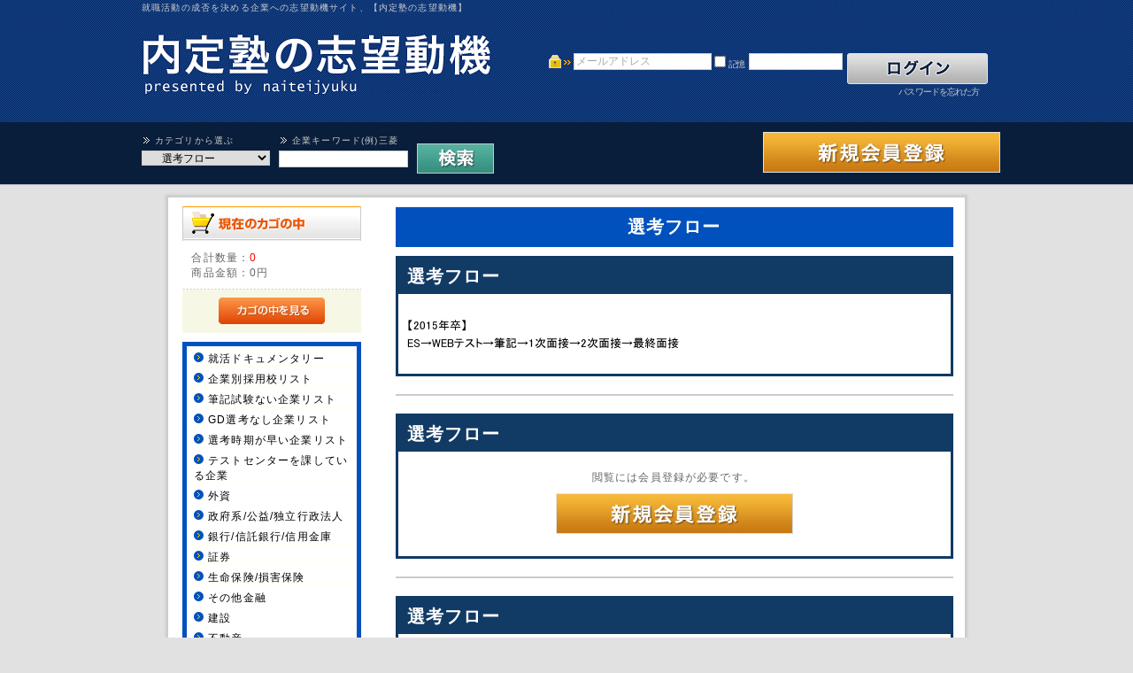

--- FILE ---
content_type: text/html; charset=UTF-8
request_url: http://www.naitei-shiboudouki.com/products/list.php?category_id=114041&level_1_cat=44&level_2_cat=100405
body_size: 83743
content:
<?xml version="1.0" encoding="UTF-8"?>
<!DOCTYPE html PUBLIC "-//W3C//DTD XHTML 1.0 Transitional//EN" "http://www.w3.org/TR/xhtml1/DTD/xhtml1-transitional.dtd">


<html xmlns="http://www.w3.org/1999/xhtml" lang="ja" xml:lang="ja"><head>
<meta http-equiv="Content-Type" content="text/html; charset=UTF-8" />
<title>内定塾の志望動機 / 選考フロー</title>
<meta http-equiv="Content-Script-Type" content="text/javascript" />
<meta http-equiv="Content-Style-Type" content="text/css" />
    <meta name="author" content="株式会社ガクー" />
<link rel="shortcut icon" href="/user_data/packages/default/img/common/favicon.ico" />
<link rel="icon" type="image/vnd.microsoft.icon" href="/user_data/packages/default/img/common/favicon.ico" />
<link rel="stylesheet" href="/js/jquery.colorbox/colorbox.css" type="text/css" media="all" />
<link rel="stylesheet" href="/user_data/packages/default/css/import.css" type="text/css" media="all" />
<link rel="alternate" type="application/rss+xml" title="RSS" href="http://www.naitei-shiboudouki.com/rss/" />
<script type="text/javascript" src="/js/jquery-1.4.2.min.js"></script>
<script type="text/javascript" src="/js/eccube.js"></script>
<!-- #2342 次期メジャーバージョン(2.14)にてeccube.legacy.jsは削除予定.モジュール、プラグインの互換性を考慮して2.13では残します. -->
<script type="text/javascript" src="/js/eccube.legacy.js"></script>
<script type="text/javascript" src="/js/jquery.colorbox/jquery.colorbox-min.js"></script>

<script type="text/javascript">//<![CDATA[
    eccube.productsClassCategories = {"28348":{"__unselected":{"__unselected":{"name":"\u9078\u629e\u3057\u3066\u304f\u3060\u3055\u3044","product_class_id":"28348","product_type":"1"}},"__unselected2":{"#":{"classcategory_id2":"","name":"\u9078\u629e\u3057\u3066\u304f\u3060\u3055\u3044"},"#0":{"classcategory_id2":"0","name":"","stock_find":true,"price01":"","price02":"0","point":"0","product_code":null,"product_class_id":"28348","product_type":"1"}}},"28347":{"__unselected":{"__unselected":{"name":"\u9078\u629e\u3057\u3066\u304f\u3060\u3055\u3044","product_class_id":"28347","product_type":"1"}},"__unselected2":{"#":{"classcategory_id2":"","name":"\u9078\u629e\u3057\u3066\u304f\u3060\u3055\u3044"},"#0":{"classcategory_id2":"0","name":"","stock_find":true,"price01":"","price02":"0","point":"0","product_code":null,"product_class_id":"28347","product_type":"1"}}},"28346":{"__unselected":{"__unselected":{"name":"\u9078\u629e\u3057\u3066\u304f\u3060\u3055\u3044","product_class_id":"28346","product_type":"1"}},"__unselected2":{"#":{"classcategory_id2":"","name":"\u9078\u629e\u3057\u3066\u304f\u3060\u3055\u3044"},"#0":{"classcategory_id2":"0","name":"","stock_find":true,"price01":"","price02":"0","point":"0","product_code":null,"product_class_id":"28346","product_type":"1"}}}};function fnOnLoad() {fnSetClassCategories(document.product_form28348);fnSetClassCategories(document.product_form28347);fnSetClassCategories(document.product_form28346);}
    $(function(){
        fnOnLoad(); 
    });
//]]></script>

<!--{*
 * WpPost
 * Copyright(c) 2000-2014 GIZMO CO.,LTD. All Rights Reserved.
 * http://www.gizmo.co.jp/
 *
* This library is free software; you can redistribute it and/or
* modify it under the terms of the GNU Lesser General Public
* License as published by the Free Software Foundation; either
* version 2.1 of the License, or (at your option) any later version.
*
* This library is distributed in the hope that it will be useful,
* but WITHOUT ANY WARRANTY; without even the implied warranty of
* MERCHANTABILITY or FITNESS FOR A PARTICULAR PURPOSE.  See the GNU
* Lesser General Public License for more details.
*
* You should have received a copy of the GNU Lesser General Public
* License along with this library; if not, write to the Free Software
* Foundation, Inc., 59 Temple Place, Suite 330, Boston, MA  02111-1307  USA
 *}-->
<script type="text/javascript" src="/plugin/WpPost/media/plg_WpPost_common.js"></script><link rel="stylesheet" href="/plugin/WpPost/media/plg_WpPost_common.css" type="text/css" media="screen" />
<!--PLG:WpPost-->
<script type="text/javascript">
$(function(){
	document.title = "内定塾の志望動機 | 選考フロー";
});
</script>
<!--PLG:WpPost--></head><!-- ▼BODY部 スタート -->
<body class="LC_Page_Products_List"><noscript><p>JavaScript を有効にしてご利用下さい.</p></noscript><div class="frame_outer"><a name="top" id="top"></a>
<!--▼HEADER-->
<div id="header_wrap"><div id="header" class="clearfix"><div id="logo_area"><p id="site_description">就職活動の成否を決める企業への志望動機サイト、【内定塾の志望動機】</p><a href="http://www.naitei-shiboudouki.com/"><img src="/user_data/packages/default/img/common/img_logo.jpg" alt="内定塾の志望動機/商品一覧ページ" /></a></div><div id="header_utility"><div id="headerInternalColumn"><!-- ▼【ヘッダー】ログイン --><script type="text/javascript">//<![CDATA[
    $(function(){
        var $login_email = $('#header_login_area input[name=login_email]');

        if (!$login_email.val()) {
            $login_email
                .val('メールアドレス')
                .css('color', '#AAA');
        }

        $login_email
            .focus(function() {
                if ($(this).val() == 'メールアドレス') {
                    $(this)
                        .val('')
                        .css('color', '#000');
                }
            })
            .blur(function() {
                if (!$(this).val()) {
                    $(this)
                        .val('メールアドレス')
                        .css('color', '#AAA');
                }
            });

        $('#header_login_form').submit(function() {
            if (!$login_email.val()
                || $login_email.val() == 'メールアドレス') {
                if ($('#header_login_area input[name=login_pass]').val()) {
                    alert('メールアドレス/パスワードを入力して下さい。');
                }
                return false;
            }
            return true;
        });
    });
//]]></script>
<div class="block_outer"><div id="header_login_area" class="clearfix"><form name="header_login_form" id="header_login_form" method="post" action="http://www.naitei-shiboudouki.com/frontparts/login_check.php" onsubmit="return eccube.checkLoginFormInputted('header_login_form')"><input type="hidden" name="mode" value="login" /><input type="hidden" name="transactionid" value="60dfbe4db76ca645d51e78c0ea636810af9ede77" /><input type="hidden" name="url" value="/products/list.php?category_id=114041&amp;level_1_cat=44&amp;level_2_cat=100405" /><div class="block_body clearfix"><ul class="formlist clearfix"><li class="mail"><input type="text" class="box150" name="login_email" value="" style="ime-mode: disabled;" title="メールアドレスを入力して下さい" /></li><li class="login_memory"><input type="checkbox" name="login_memory" id="header_login_memory" value="1"  /><label for="header_login_memory"><span>記憶</span></label></li><li class="password"><input type="password" class="box100" name="login_pass" title="パスワードを入力して下さい" /></li><li class="btn"><input type="image" class="hover_change_image" src="/user_data/packages/default/img/common/btn_header_login.jpg" /></li><li class="forgot"><a href="http://www.naitei-shiboudouki.com/forgot/" onclick="eccube.openWindow('http://www.naitei-shiboudouki.com/forgot/','forget','600','400',{scrollbars:'no',resizable:'no'}); return false;" target="_blank">パスワードを忘れた方</a></li></ul></div></form></div></div><!-- ▲【ヘッダー】ログイン --><!-- ▼商品検索 -->
<div class="block_outer"><div id="search_area"><!--<h2><span class="title"><img src="{$TPL_URLPATH}img/title/tit_bloc_search.gif" alt="検索条件" /></span></h2>--><div class="block_body"><!--検索フォーム--><form name="search_form" id="search_form" method="get" action="/products/list.php"><input type="hidden" name="transactionid" value="60dfbe4db76ca645d51e78c0ea636810af9ede77" /><dl class="formlist"><dt>カテゴリから選ぶ</dt><dd><input type="hidden" name="mode" value="search" /><select name="category_id" class="box145"><option label="全ての商品" value="">全ての商品</option><option label="&nbsp;&nbsp;就活ドキュメンタリー" value="55">&nbsp;&nbsp;就活ドキュメンタリー</option>
<option label="&nbsp;&nbsp;&nbsp;&nbsp;総合商社内定者" value="106001">&nbsp;&nbsp;&nbsp;&nbsp;総合商社内定者</option>
<option label="&nbsp;&nbsp;&nbsp;&nbsp;&nbsp;&nbsp;三井物産&nbsp;&nbsp;Aくん" value="106002">&nbsp;&nbsp;&nbsp;&nbsp;&nbsp;&nbsp;三井物産&nbsp;&nbsp;Aくん</option>
<option label="&nbsp;&nbsp;企業別採用校リスト" value="54">&nbsp;&nbsp;企業別採用校リスト</option>
<option label="&nbsp;&nbsp;&nbsp;&nbsp;一覧" value="105001">&nbsp;&nbsp;&nbsp;&nbsp;一覧</option>
<option label="&nbsp;&nbsp;筆記試験ない企業リスト" value="53">&nbsp;&nbsp;筆記試験ない企業リスト</option>
<option label="&nbsp;&nbsp;&nbsp;&nbsp;一覧" value="104001">&nbsp;&nbsp;&nbsp;&nbsp;一覧</option>
<option label="&nbsp;&nbsp;GD選考なし企業リスト" value="52">&nbsp;&nbsp;GD選考なし企業リスト</option>
<option label="&nbsp;&nbsp;&nbsp;&nbsp;一覧" value="103001">&nbsp;&nbsp;&nbsp;&nbsp;一覧</option>
<option label="&nbsp;&nbsp;選考時期が早い企業リスト" value="51">&nbsp;&nbsp;選考時期が早い企業リスト</option>
<option label="&nbsp;&nbsp;&nbsp;&nbsp;その他リスト一覧" value="102008">&nbsp;&nbsp;&nbsp;&nbsp;その他リスト一覧</option>
<option label="&nbsp;&nbsp;&nbsp;&nbsp;マスコミ業界リスト一覧" value="102007">&nbsp;&nbsp;&nbsp;&nbsp;マスコミ業界リスト一覧</option>
<option label="&nbsp;&nbsp;&nbsp;&nbsp;ベンチャーリスト一覧" value="102006">&nbsp;&nbsp;&nbsp;&nbsp;ベンチャーリスト一覧</option>
<option label="&nbsp;&nbsp;&nbsp;&nbsp;コンサルティング業界リスト一覧" value="102005">&nbsp;&nbsp;&nbsp;&nbsp;コンサルティング業界リスト一覧</option>
<option label="&nbsp;&nbsp;&nbsp;&nbsp;損保業界リスト一覧" value="102004">&nbsp;&nbsp;&nbsp;&nbsp;損保業界リスト一覧</option>
<option label="&nbsp;&nbsp;&nbsp;&nbsp;生保業界リスト一覧" value="102003">&nbsp;&nbsp;&nbsp;&nbsp;生保業界リスト一覧</option>
<option label="&nbsp;&nbsp;&nbsp;&nbsp;外資金融業界リスト一覧" value="102002">&nbsp;&nbsp;&nbsp;&nbsp;外資金融業界リスト一覧</option>
<option label="&nbsp;&nbsp;&nbsp;&nbsp;IT業界リスト一覧" value="102001">&nbsp;&nbsp;&nbsp;&nbsp;IT業界リスト一覧</option>
<option label="&nbsp;&nbsp;テストセンターを課している企業" value="50">&nbsp;&nbsp;テストセンターを課している企業</option>
<option label="&nbsp;&nbsp;&nbsp;&nbsp;一覧" value="101001">&nbsp;&nbsp;&nbsp;&nbsp;一覧</option>
<option label="&nbsp;&nbsp;&nbsp;&nbsp;日本生命保険" value="512">&nbsp;&nbsp;&nbsp;&nbsp;日本生命保険</option>
<option label="&nbsp;&nbsp;&nbsp;&nbsp;郵船ロジスティクス" value="2048">&nbsp;&nbsp;&nbsp;&nbsp;郵船ロジスティクス</option>
<option label="&nbsp;&nbsp;&nbsp;&nbsp;エーザイ" value="2304">&nbsp;&nbsp;&nbsp;&nbsp;エーザイ</option>
<option label="&nbsp;&nbsp;&nbsp;&nbsp;トーカイ" value="2816">&nbsp;&nbsp;&nbsp;&nbsp;トーカイ</option>
<option label="&nbsp;&nbsp;&nbsp;&nbsp;&nbsp;&nbsp;&nbsp;&nbsp;クラブツーリズム" value="213504">&nbsp;&nbsp;&nbsp;&nbsp;&nbsp;&nbsp;&nbsp;&nbsp;クラブツーリズム</option>
<option label="&nbsp;&nbsp;&nbsp;&nbsp;&nbsp;&nbsp;企業別面接質問集" value="111104">&nbsp;&nbsp;&nbsp;&nbsp;&nbsp;&nbsp;企業別面接質問集</option>
<option label="&nbsp;&nbsp;&nbsp;&nbsp;&nbsp;&nbsp;企業別面接質問集" value="112384">&nbsp;&nbsp;&nbsp;&nbsp;&nbsp;&nbsp;企業別面接質問集</option>
<option label="&nbsp;&nbsp;&nbsp;&nbsp;&nbsp;&nbsp;ES設問集" value="113152">&nbsp;&nbsp;&nbsp;&nbsp;&nbsp;&nbsp;ES設問集</option>
<option label="&nbsp;&nbsp;&nbsp;&nbsp;&nbsp;&nbsp;企業別面接質問集" value="116224">&nbsp;&nbsp;&nbsp;&nbsp;&nbsp;&nbsp;企業別面接質問集</option>
<option label="&nbsp;&nbsp;会員登録" value="1">&nbsp;&nbsp;会員登録</option>
<option label="&nbsp;&nbsp;&nbsp;&nbsp;明治安田生命保険" value="513">&nbsp;&nbsp;&nbsp;&nbsp;明治安田生命保険</option>
<option label="&nbsp;&nbsp;&nbsp;&nbsp;鈴与" value="2049">&nbsp;&nbsp;&nbsp;&nbsp;鈴与</option>
<option label="&nbsp;&nbsp;&nbsp;&nbsp;クラシエホールディングス" value="2305">&nbsp;&nbsp;&nbsp;&nbsp;クラシエホールディングス</option>
<option label="&nbsp;&nbsp;&nbsp;&nbsp;ナガセ" value="2817">&nbsp;&nbsp;&nbsp;&nbsp;ナガセ</option>
<option label="&nbsp;&nbsp;&nbsp;&nbsp;&nbsp;&nbsp;&nbsp;&nbsp;国分" value="211201">&nbsp;&nbsp;&nbsp;&nbsp;&nbsp;&nbsp;&nbsp;&nbsp;国分</option>
<option label="&nbsp;&nbsp;&nbsp;&nbsp;三井住友海上火災保険" value="100609">&nbsp;&nbsp;&nbsp;&nbsp;三井住友海上火災保険</option>
<option label="&nbsp;&nbsp;&nbsp;&nbsp;&nbsp;&nbsp;選考フロー" value="110081">&nbsp;&nbsp;&nbsp;&nbsp;&nbsp;&nbsp;選考フロー</option>
<option label="&nbsp;&nbsp;&nbsp;&nbsp;&nbsp;&nbsp;GDテーマ集" value="113153">&nbsp;&nbsp;&nbsp;&nbsp;&nbsp;&nbsp;GDテーマ集</option>
<option label="&nbsp;&nbsp;&nbsp;&nbsp;&nbsp;&nbsp;選考フロー" value="115201">&nbsp;&nbsp;&nbsp;&nbsp;&nbsp;&nbsp;選考フロー</option>
<option label="&nbsp;&nbsp;外資" value="2">&nbsp;&nbsp;外資</option>
<option label="&nbsp;&nbsp;&nbsp;&nbsp;サノフィ" value="2306">&nbsp;&nbsp;&nbsp;&nbsp;サノフィ</option>
<option label="&nbsp;&nbsp;&nbsp;&nbsp;ネオキャリア" value="2818">&nbsp;&nbsp;&nbsp;&nbsp;ネオキャリア</option>
<option label="&nbsp;&nbsp;&nbsp;&nbsp;&nbsp;&nbsp;&nbsp;&nbsp;日本アクセス" value="211202">&nbsp;&nbsp;&nbsp;&nbsp;&nbsp;&nbsp;&nbsp;&nbsp;日本アクセス</option>
<option label="&nbsp;&nbsp;&nbsp;&nbsp;三井住友銀行" value="100610">&nbsp;&nbsp;&nbsp;&nbsp;三井住友銀行</option>
<option label="&nbsp;&nbsp;&nbsp;&nbsp;&nbsp;&nbsp;ES設問集" value="110082">&nbsp;&nbsp;&nbsp;&nbsp;&nbsp;&nbsp;ES設問集</option>
<option label="&nbsp;&nbsp;&nbsp;&nbsp;&nbsp;&nbsp;ES設問集" value="111362">&nbsp;&nbsp;&nbsp;&nbsp;&nbsp;&nbsp;ES設問集</option>
<option label="&nbsp;&nbsp;&nbsp;&nbsp;&nbsp;&nbsp;企業別面接質問集" value="113154">&nbsp;&nbsp;&nbsp;&nbsp;&nbsp;&nbsp;企業別面接質問集</option>
<option label="&nbsp;&nbsp;&nbsp;&nbsp;&nbsp;&nbsp;ES設問集" value="115202">&nbsp;&nbsp;&nbsp;&nbsp;&nbsp;&nbsp;ES設問集</option>
<option label="&nbsp;&nbsp;政府系/公益/独立行政法人" value="3">&nbsp;&nbsp;政府系/公益/独立行政法人</option>
<option label="&nbsp;&nbsp;&nbsp;&nbsp;タカラバイオ" value="2307">&nbsp;&nbsp;&nbsp;&nbsp;タカラバイオ</option>
<option label="&nbsp;&nbsp;&nbsp;&nbsp;パソナグループ" value="2819">&nbsp;&nbsp;&nbsp;&nbsp;パソナグループ</option>
<option label="&nbsp;&nbsp;&nbsp;&nbsp;&nbsp;&nbsp;&nbsp;&nbsp;伊藤忠食品" value="211203">&nbsp;&nbsp;&nbsp;&nbsp;&nbsp;&nbsp;&nbsp;&nbsp;伊藤忠食品</option>
<option label="&nbsp;&nbsp;&nbsp;&nbsp;三井住友信託銀行" value="100611">&nbsp;&nbsp;&nbsp;&nbsp;三井住友信託銀行</option>
<option label="&nbsp;&nbsp;&nbsp;&nbsp;&nbsp;&nbsp;GDテーマ集" value="111363">&nbsp;&nbsp;&nbsp;&nbsp;&nbsp;&nbsp;GDテーマ集</option>
<option label="&nbsp;&nbsp;&nbsp;&nbsp;&nbsp;&nbsp;選考フロー" value="112131">&nbsp;&nbsp;&nbsp;&nbsp;&nbsp;&nbsp;選考フロー</option>
<option label="&nbsp;&nbsp;銀行/信託銀行/信用金庫" value="4">&nbsp;&nbsp;銀行/信託銀行/信用金庫</option>
<option label="&nbsp;&nbsp;&nbsp;&nbsp;ツムラ" value="2308">&nbsp;&nbsp;&nbsp;&nbsp;ツムラ</option>
<option label="&nbsp;&nbsp;&nbsp;&nbsp;ベストブライダル" value="2820">&nbsp;&nbsp;&nbsp;&nbsp;ベストブライダル</option>
<option label="&nbsp;&nbsp;&nbsp;&nbsp;&nbsp;&nbsp;&nbsp;&nbsp;豊島" value="211204">&nbsp;&nbsp;&nbsp;&nbsp;&nbsp;&nbsp;&nbsp;&nbsp;豊島</option>
<option label="&nbsp;&nbsp;&nbsp;&nbsp;三井物産" value="100612">&nbsp;&nbsp;&nbsp;&nbsp;三井物産</option>
<option label="&nbsp;&nbsp;&nbsp;&nbsp;&nbsp;&nbsp;企業別面接質問集" value="110084">&nbsp;&nbsp;&nbsp;&nbsp;&nbsp;&nbsp;企業別面接質問集</option>
<option label="&nbsp;&nbsp;&nbsp;&nbsp;&nbsp;&nbsp;企業別面接質問集" value="111364">&nbsp;&nbsp;&nbsp;&nbsp;&nbsp;&nbsp;企業別面接質問集</option>
<option label="&nbsp;&nbsp;&nbsp;&nbsp;&nbsp;&nbsp;ES設問集" value="112132">&nbsp;&nbsp;&nbsp;&nbsp;&nbsp;&nbsp;ES設問集</option>
<option label="&nbsp;&nbsp;&nbsp;&nbsp;&nbsp;&nbsp;企業別面接質問集" value="115204">&nbsp;&nbsp;&nbsp;&nbsp;&nbsp;&nbsp;企業別面接質問集</option>
<option label="&nbsp;&nbsp;証券" value="5">&nbsp;&nbsp;証券</option>
<option label="&nbsp;&nbsp;&nbsp;&nbsp;トーアエイヨー" value="2309">&nbsp;&nbsp;&nbsp;&nbsp;トーアエイヨー</option>
<option label="&nbsp;&nbsp;&nbsp;&nbsp;ベネッセコーポレーション" value="2821">&nbsp;&nbsp;&nbsp;&nbsp;ベネッセコーポレーション</option>
<option label="&nbsp;&nbsp;&nbsp;&nbsp;&nbsp;&nbsp;&nbsp;&nbsp;伊藤忠丸紅鉄鋼" value="211205">&nbsp;&nbsp;&nbsp;&nbsp;&nbsp;&nbsp;&nbsp;&nbsp;伊藤忠丸紅鉄鋼</option>
<option label="&nbsp;&nbsp;&nbsp;&nbsp;花王" value="100101">&nbsp;&nbsp;&nbsp;&nbsp;花王</option>
<option label="&nbsp;&nbsp;&nbsp;&nbsp;三井不動産" value="100613">&nbsp;&nbsp;&nbsp;&nbsp;三井不動産</option>
<option label="&nbsp;&nbsp;&nbsp;&nbsp;&nbsp;&nbsp;GDテーマ集" value="112133">&nbsp;&nbsp;&nbsp;&nbsp;&nbsp;&nbsp;GDテーマ集</option>
<option label="&nbsp;&nbsp;生命保険/損害保険" value="6">&nbsp;&nbsp;生命保険/損害保険</option>
<option label="&nbsp;&nbsp;&nbsp;&nbsp;バイエル薬品" value="2310">&nbsp;&nbsp;&nbsp;&nbsp;バイエル薬品</option>
<option label="&nbsp;&nbsp;&nbsp;&nbsp;マイナビ" value="2822">&nbsp;&nbsp;&nbsp;&nbsp;マイナビ</option>
<option label="&nbsp;&nbsp;&nbsp;&nbsp;&nbsp;&nbsp;&nbsp;&nbsp;メタルワン" value="211206">&nbsp;&nbsp;&nbsp;&nbsp;&nbsp;&nbsp;&nbsp;&nbsp;メタルワン</option>
<option label="&nbsp;&nbsp;&nbsp;&nbsp;花王カスタマーマーケティング" value="100102">&nbsp;&nbsp;&nbsp;&nbsp;花王カスタマーマーケティング</option>
<option label="&nbsp;&nbsp;&nbsp;&nbsp;三井不動産リアルティ" value="100614">&nbsp;&nbsp;&nbsp;&nbsp;三井不動産リアルティ</option>
<option label="&nbsp;&nbsp;&nbsp;&nbsp;&nbsp;&nbsp;ES設問集" value="110342">&nbsp;&nbsp;&nbsp;&nbsp;&nbsp;&nbsp;ES設問集</option>
<option label="&nbsp;&nbsp;&nbsp;&nbsp;&nbsp;&nbsp;企業別面接質問集" value="112134">&nbsp;&nbsp;&nbsp;&nbsp;&nbsp;&nbsp;企業別面接質問集</option>
<option label="&nbsp;&nbsp;その他金融" value="7">&nbsp;&nbsp;その他金融</option>
<option label="&nbsp;&nbsp;&nbsp;&nbsp;杏林製薬" value="2311">&nbsp;&nbsp;&nbsp;&nbsp;杏林製薬</option>
<option label="&nbsp;&nbsp;&nbsp;&nbsp;リクルートキャリア" value="2823">&nbsp;&nbsp;&nbsp;&nbsp;リクルートキャリア</option>
<option label="&nbsp;&nbsp;&nbsp;&nbsp;&nbsp;&nbsp;&nbsp;&nbsp;デンソー" value="211207">&nbsp;&nbsp;&nbsp;&nbsp;&nbsp;&nbsp;&nbsp;&nbsp;デンソー</option>
<option label="&nbsp;&nbsp;&nbsp;&nbsp;カカクコム" value="100103">&nbsp;&nbsp;&nbsp;&nbsp;カカクコム</option>
<option label="&nbsp;&nbsp;&nbsp;&nbsp;三井不動産レジデンシャル" value="100615">&nbsp;&nbsp;&nbsp;&nbsp;三井不動産レジデンシャル</option>
<option label="&nbsp;&nbsp;&nbsp;&nbsp;&nbsp;&nbsp;GDテーマ集" value="110343">&nbsp;&nbsp;&nbsp;&nbsp;&nbsp;&nbsp;GDテーマ集</option>
<option label="&nbsp;&nbsp;&nbsp;&nbsp;&nbsp;&nbsp;選考フロー" value="116231">&nbsp;&nbsp;&nbsp;&nbsp;&nbsp;&nbsp;選考フロー</option>
<option label="&nbsp;&nbsp;&nbsp;&nbsp;&nbsp;&nbsp;GDテーマ集" value="118023">&nbsp;&nbsp;&nbsp;&nbsp;&nbsp;&nbsp;GDテーマ集</option>
<option label="&nbsp;&nbsp;建設" value="8">&nbsp;&nbsp;建設</option>
<option label="&nbsp;&nbsp;&nbsp;&nbsp;久光製薬" value="2312">&nbsp;&nbsp;&nbsp;&nbsp;久光製薬</option>
<option label="&nbsp;&nbsp;&nbsp;&nbsp;リクルートホールディングス" value="2824">&nbsp;&nbsp;&nbsp;&nbsp;リクルートホールディングス</option>
<option label="&nbsp;&nbsp;&nbsp;&nbsp;&nbsp;&nbsp;&nbsp;&nbsp;全日空商事" value="211208">&nbsp;&nbsp;&nbsp;&nbsp;&nbsp;&nbsp;&nbsp;&nbsp;全日空商事</option>
<option label="&nbsp;&nbsp;&nbsp;&nbsp;カゴメ" value="100104">&nbsp;&nbsp;&nbsp;&nbsp;カゴメ</option>
<option label="&nbsp;&nbsp;&nbsp;&nbsp;三越伊勢丹ホールディングス" value="100616">&nbsp;&nbsp;&nbsp;&nbsp;三越伊勢丹ホールディングス</option>
<option label="&nbsp;&nbsp;&nbsp;&nbsp;&nbsp;&nbsp;企業別面接質問集" value="110344">&nbsp;&nbsp;&nbsp;&nbsp;&nbsp;&nbsp;企業別面接質問集</option>
<option label="&nbsp;&nbsp;&nbsp;&nbsp;&nbsp;&nbsp;ES設問集" value="111112">&nbsp;&nbsp;&nbsp;&nbsp;&nbsp;&nbsp;ES設問集</option>
<option label="&nbsp;&nbsp;&nbsp;&nbsp;&nbsp;&nbsp;ES設問集" value="112392">&nbsp;&nbsp;&nbsp;&nbsp;&nbsp;&nbsp;ES設問集</option>
<option label="&nbsp;&nbsp;&nbsp;&nbsp;&nbsp;&nbsp;ES設問集" value="116232">&nbsp;&nbsp;&nbsp;&nbsp;&nbsp;&nbsp;ES設問集</option>
<option label="&nbsp;&nbsp;不動産" value="9">&nbsp;&nbsp;不動産</option>
<option label="&nbsp;&nbsp;&nbsp;&nbsp;SMC" value="1801">&nbsp;&nbsp;&nbsp;&nbsp;SMC</option>
<option label="&nbsp;&nbsp;&nbsp;&nbsp;協和メデックス" value="2313">&nbsp;&nbsp;&nbsp;&nbsp;協和メデックス</option>
<option label="&nbsp;&nbsp;&nbsp;&nbsp;ルミナス" value="2825">&nbsp;&nbsp;&nbsp;&nbsp;ルミナス</option>
<option label="&nbsp;&nbsp;&nbsp;&nbsp;&nbsp;&nbsp;&nbsp;&nbsp;NTT東日本" value="213001">&nbsp;&nbsp;&nbsp;&nbsp;&nbsp;&nbsp;&nbsp;&nbsp;NTT東日本</option>
<option label="&nbsp;&nbsp;&nbsp;&nbsp;鹿島建設" value="100105">&nbsp;&nbsp;&nbsp;&nbsp;鹿島建設</option>
<option label="&nbsp;&nbsp;&nbsp;&nbsp;三菱UFJリサーチ&amp;コンサルティ..." value="100617">&nbsp;&nbsp;&nbsp;&nbsp;三菱UFJリサーチ&amp;コンサルティ...</option>
<option label="&nbsp;&nbsp;&nbsp;&nbsp;&nbsp;&nbsp;GDテーマ集" value="111113">&nbsp;&nbsp;&nbsp;&nbsp;&nbsp;&nbsp;GDテーマ集</option>
<option label="&nbsp;&nbsp;&nbsp;&nbsp;&nbsp;&nbsp;選考フロー" value="113161">&nbsp;&nbsp;&nbsp;&nbsp;&nbsp;&nbsp;選考フロー</option>
<option label="&nbsp;&nbsp;住宅/住宅設備" value="10">&nbsp;&nbsp;住宅/住宅設備</option>
<option label="&nbsp;&nbsp;&nbsp;&nbsp;THK" value="1802">&nbsp;&nbsp;&nbsp;&nbsp;THK</option>
<option label="&nbsp;&nbsp;&nbsp;&nbsp;協和発酵キリン" value="2314">&nbsp;&nbsp;&nbsp;&nbsp;協和発酵キリン</option>
<option label="&nbsp;&nbsp;&nbsp;&nbsp;高見" value="2826">&nbsp;&nbsp;&nbsp;&nbsp;高見</option>
<option label="&nbsp;&nbsp;&nbsp;&nbsp;&nbsp;&nbsp;&nbsp;&nbsp;NTT西日本" value="213002">&nbsp;&nbsp;&nbsp;&nbsp;&nbsp;&nbsp;&nbsp;&nbsp;NTT西日本</option>
<option label="&nbsp;&nbsp;&nbsp;&nbsp;兼松" value="100106">&nbsp;&nbsp;&nbsp;&nbsp;兼松</option>
<option label="&nbsp;&nbsp;&nbsp;&nbsp;三菱地所" value="100618">&nbsp;&nbsp;&nbsp;&nbsp;三菱地所</option>
<option label="&nbsp;&nbsp;&nbsp;&nbsp;&nbsp;&nbsp;企業別面接質問集" value="112394">&nbsp;&nbsp;&nbsp;&nbsp;&nbsp;&nbsp;企業別面接質問集</option>
<option label="&nbsp;&nbsp;&nbsp;&nbsp;&nbsp;&nbsp;ES設問集" value="113162">&nbsp;&nbsp;&nbsp;&nbsp;&nbsp;&nbsp;ES設問集</option>
<option label="&nbsp;&nbsp;&nbsp;&nbsp;&nbsp;&nbsp;企業別面接質問集" value="116234">&nbsp;&nbsp;&nbsp;&nbsp;&nbsp;&nbsp;企業別面接質問集</option>
<option label="&nbsp;&nbsp;&nbsp;&nbsp;&nbsp;&nbsp;ES設問集" value="117002">&nbsp;&nbsp;&nbsp;&nbsp;&nbsp;&nbsp;ES設問集</option>
<option label="&nbsp;&nbsp;その他建設不動産関連" value="11">&nbsp;&nbsp;その他建設不動産関連</option>
<option label="&nbsp;&nbsp;&nbsp;&nbsp;アドバンテスト" value="1803">&nbsp;&nbsp;&nbsp;&nbsp;アドバンテスト</option>
<option label="&nbsp;&nbsp;&nbsp;&nbsp;興和" value="2315">&nbsp;&nbsp;&nbsp;&nbsp;興和</option>
<option label="&nbsp;&nbsp;&nbsp;&nbsp;三菱UFJトラストビジネス" value="2827">&nbsp;&nbsp;&nbsp;&nbsp;三菱UFJトラストビジネス</option>
<option label="&nbsp;&nbsp;&nbsp;&nbsp;&nbsp;&nbsp;&nbsp;&nbsp;NTTコミュニケーションズ" value="213003">&nbsp;&nbsp;&nbsp;&nbsp;&nbsp;&nbsp;&nbsp;&nbsp;NTTコミュニケーションズ</option>
<option label="&nbsp;&nbsp;&nbsp;&nbsp;カルピス" value="100107">&nbsp;&nbsp;&nbsp;&nbsp;カルピス</option>
<option label="&nbsp;&nbsp;&nbsp;&nbsp;&nbsp;&nbsp;選考フロー" value="110091">&nbsp;&nbsp;&nbsp;&nbsp;&nbsp;&nbsp;選考フロー</option>
<option label="&nbsp;&nbsp;&nbsp;&nbsp;&nbsp;&nbsp;選考フロー" value="111371">&nbsp;&nbsp;&nbsp;&nbsp;&nbsp;&nbsp;選考フロー</option>
<option label="&nbsp;&nbsp;&nbsp;&nbsp;&nbsp;&nbsp;選考フロー" value="115211">&nbsp;&nbsp;&nbsp;&nbsp;&nbsp;&nbsp;選考フロー</option>
<option label="&nbsp;&nbsp;石油/電力/ガス" value="12">&nbsp;&nbsp;石油/電力/ガス</option>
<option label="&nbsp;&nbsp;&nbsp;&nbsp;アルパイン" value="1804">&nbsp;&nbsp;&nbsp;&nbsp;アルパイン</option>
<option label="&nbsp;&nbsp;&nbsp;&nbsp;三和化学研究所" value="2316">&nbsp;&nbsp;&nbsp;&nbsp;三和化学研究所</option>
<option label="&nbsp;&nbsp;&nbsp;&nbsp;三菱フィナンシャルサービス" value="2828">&nbsp;&nbsp;&nbsp;&nbsp;三菱フィナンシャルサービス</option>
<option label="&nbsp;&nbsp;&nbsp;&nbsp;&nbsp;&nbsp;&nbsp;&nbsp;NTTコムウェア" value="213004">&nbsp;&nbsp;&nbsp;&nbsp;&nbsp;&nbsp;&nbsp;&nbsp;NTTコムウェア</option>
<option label="&nbsp;&nbsp;&nbsp;&nbsp;川崎汽船" value="100108">&nbsp;&nbsp;&nbsp;&nbsp;川崎汽船</option>
<option label="&nbsp;&nbsp;&nbsp;&nbsp;三菱地所リアルエステート" value="100620">&nbsp;&nbsp;&nbsp;&nbsp;三菱地所リアルエステート</option>
<option label="&nbsp;&nbsp;&nbsp;&nbsp;&nbsp;&nbsp;ES設問集" value="110092">&nbsp;&nbsp;&nbsp;&nbsp;&nbsp;&nbsp;ES設問集</option>
<option label="&nbsp;&nbsp;&nbsp;&nbsp;&nbsp;&nbsp;ES設問集" value="111372">&nbsp;&nbsp;&nbsp;&nbsp;&nbsp;&nbsp;ES設問集</option>
<option label="&nbsp;&nbsp;&nbsp;&nbsp;&nbsp;&nbsp;企業別面接質問集" value="113164">&nbsp;&nbsp;&nbsp;&nbsp;&nbsp;&nbsp;企業別面接質問集</option>
<option label="&nbsp;&nbsp;&nbsp;&nbsp;&nbsp;&nbsp;企業別面接質問集" value="117004">&nbsp;&nbsp;&nbsp;&nbsp;&nbsp;&nbsp;企業別面接質問集</option>
<option label="&nbsp;&nbsp;外食" value="13">&nbsp;&nbsp;外食</option>
<option label="&nbsp;&nbsp;&nbsp;&nbsp;ウシオ電機" value="1805">&nbsp;&nbsp;&nbsp;&nbsp;ウシオ電機</option>
<option label="&nbsp;&nbsp;&nbsp;&nbsp;三和化学工業" value="2317">&nbsp;&nbsp;&nbsp;&nbsp;三和化学工業</option>
<option label="&nbsp;&nbsp;&nbsp;&nbsp;三菱商事フィナンシャルサービス" value="2829">&nbsp;&nbsp;&nbsp;&nbsp;三菱商事フィナンシャルサービス</option>
<option label="&nbsp;&nbsp;&nbsp;&nbsp;&nbsp;&nbsp;&nbsp;&nbsp;日本生命" value="210701">&nbsp;&nbsp;&nbsp;&nbsp;&nbsp;&nbsp;&nbsp;&nbsp;日本生命</option>
<option label="&nbsp;&nbsp;&nbsp;&nbsp;&nbsp;&nbsp;&nbsp;&nbsp;NTTドコモ" value="213005">&nbsp;&nbsp;&nbsp;&nbsp;&nbsp;&nbsp;&nbsp;&nbsp;NTTドコモ</option>
<option label="&nbsp;&nbsp;&nbsp;&nbsp;川崎重工業" value="100109">&nbsp;&nbsp;&nbsp;&nbsp;川崎重工業</option>
<option label="&nbsp;&nbsp;&nbsp;&nbsp;三菱自動車" value="100621">&nbsp;&nbsp;&nbsp;&nbsp;三菱自動車</option>
<option label="&nbsp;&nbsp;&nbsp;&nbsp;&nbsp;&nbsp;選考フロー" value="112141">&nbsp;&nbsp;&nbsp;&nbsp;&nbsp;&nbsp;選考フロー</option>
<option label="&nbsp;&nbsp;&nbsp;&nbsp;&nbsp;&nbsp;GDテーマ集" value="115213">&nbsp;&nbsp;&nbsp;&nbsp;&nbsp;&nbsp;GDテーマ集</option>
<option label="&nbsp;&nbsp;旅行/ホテル" value="14">&nbsp;&nbsp;旅行/ホテル</option>
<option label="&nbsp;&nbsp;&nbsp;&nbsp;オーディオテクニカ" value="1806">&nbsp;&nbsp;&nbsp;&nbsp;オーディオテクニカ</option>
<option label="&nbsp;&nbsp;&nbsp;&nbsp;参天製薬" value="2318">&nbsp;&nbsp;&nbsp;&nbsp;参天製薬</option>
<option label="&nbsp;&nbsp;&nbsp;&nbsp;秀英予備校" value="2830">&nbsp;&nbsp;&nbsp;&nbsp;秀英予備校</option>
<option label="&nbsp;&nbsp;&nbsp;&nbsp;&nbsp;&nbsp;&nbsp;&nbsp;第一生命" value="210702">&nbsp;&nbsp;&nbsp;&nbsp;&nbsp;&nbsp;&nbsp;&nbsp;第一生命</option>
<option label="&nbsp;&nbsp;&nbsp;&nbsp;&nbsp;&nbsp;&nbsp;&nbsp;KDDI" value="213006">&nbsp;&nbsp;&nbsp;&nbsp;&nbsp;&nbsp;&nbsp;&nbsp;KDDI</option>
<option label="&nbsp;&nbsp;&nbsp;&nbsp;キッコーマン" value="100110">&nbsp;&nbsp;&nbsp;&nbsp;キッコーマン</option>
<option label="&nbsp;&nbsp;&nbsp;&nbsp;三菱重工" value="100622">&nbsp;&nbsp;&nbsp;&nbsp;三菱重工</option>
<option label="&nbsp;&nbsp;&nbsp;&nbsp;&nbsp;&nbsp;企業別面接質問集" value="110094">&nbsp;&nbsp;&nbsp;&nbsp;&nbsp;&nbsp;企業別面接質問集</option>
<option label="&nbsp;&nbsp;&nbsp;&nbsp;&nbsp;&nbsp;企業別面接質問集" value="111374">&nbsp;&nbsp;&nbsp;&nbsp;&nbsp;&nbsp;企業別面接質問集</option>
<option label="&nbsp;&nbsp;&nbsp;&nbsp;&nbsp;&nbsp;ES設問集" value="112142">&nbsp;&nbsp;&nbsp;&nbsp;&nbsp;&nbsp;ES設問集</option>
<option label="&nbsp;&nbsp;&nbsp;&nbsp;&nbsp;&nbsp;企業別面接質問集" value="115214">&nbsp;&nbsp;&nbsp;&nbsp;&nbsp;&nbsp;企業別面接質問集</option>
<option label="&nbsp;&nbsp;エンタメ/レジャー" value="15">&nbsp;&nbsp;エンタメ/レジャー</option>
<option label="&nbsp;&nbsp;&nbsp;&nbsp;オリンパス" value="1807">&nbsp;&nbsp;&nbsp;&nbsp;オリンパス</option>
<option label="&nbsp;&nbsp;&nbsp;&nbsp;小野薬品工業" value="2319">&nbsp;&nbsp;&nbsp;&nbsp;小野薬品工業</option>
<option label="&nbsp;&nbsp;&nbsp;&nbsp;小学館集英社プロダクション(SH..." value="2831">&nbsp;&nbsp;&nbsp;&nbsp;小学館集英社プロダクション(SH...</option>
<option label="&nbsp;&nbsp;&nbsp;&nbsp;&nbsp;&nbsp;&nbsp;&nbsp;明治安田生命" value="210703">&nbsp;&nbsp;&nbsp;&nbsp;&nbsp;&nbsp;&nbsp;&nbsp;明治安田生命</option>
<option label="&nbsp;&nbsp;&nbsp;&nbsp;&nbsp;&nbsp;&nbsp;&nbsp;ソフトバンク" value="213007">&nbsp;&nbsp;&nbsp;&nbsp;&nbsp;&nbsp;&nbsp;&nbsp;ソフトバンク</option>
<option label="&nbsp;&nbsp;&nbsp;&nbsp;キャノン" value="100111">&nbsp;&nbsp;&nbsp;&nbsp;キャノン</option>
<option label="&nbsp;&nbsp;&nbsp;&nbsp;三菱商事" value="100623">&nbsp;&nbsp;&nbsp;&nbsp;三菱商事</option>
<option label="&nbsp;&nbsp;情報・通信" value="16">&nbsp;&nbsp;情報・通信</option>
<option label="&nbsp;&nbsp;&nbsp;&nbsp;カシオ計算機" value="1808">&nbsp;&nbsp;&nbsp;&nbsp;カシオ計算機</option>
<option label="&nbsp;&nbsp;&nbsp;&nbsp;小林製薬" value="2320">&nbsp;&nbsp;&nbsp;&nbsp;小林製薬</option>
<option label="&nbsp;&nbsp;&nbsp;&nbsp;小田急フィナンシャルセンター" value="2832">&nbsp;&nbsp;&nbsp;&nbsp;小田急フィナンシャルセンター</option>
<option label="&nbsp;&nbsp;&nbsp;&nbsp;&nbsp;&nbsp;&nbsp;&nbsp;住友生命(総合職)" value="210704">&nbsp;&nbsp;&nbsp;&nbsp;&nbsp;&nbsp;&nbsp;&nbsp;住友生命(総合職)</option>
<option label="&nbsp;&nbsp;&nbsp;&nbsp;&nbsp;&nbsp;&nbsp;&nbsp;NECソフト" value="213008">&nbsp;&nbsp;&nbsp;&nbsp;&nbsp;&nbsp;&nbsp;&nbsp;NECソフト</option>
<option label="&nbsp;&nbsp;&nbsp;&nbsp;キューピー" value="100112">&nbsp;&nbsp;&nbsp;&nbsp;キューピー</option>
<option label="&nbsp;&nbsp;&nbsp;&nbsp;三菱食品" value="100624">&nbsp;&nbsp;&nbsp;&nbsp;三菱食品</option>
<option label="&nbsp;&nbsp;&nbsp;&nbsp;&nbsp;&nbsp;ES設問集" value="110352">&nbsp;&nbsp;&nbsp;&nbsp;&nbsp;&nbsp;ES設問集</option>
<option label="&nbsp;&nbsp;&nbsp;&nbsp;&nbsp;&nbsp;企業別面接質問集" value="112144">&nbsp;&nbsp;&nbsp;&nbsp;&nbsp;&nbsp;企業別面接質問集</option>
<option label="&nbsp;&nbsp;IT" value="17">&nbsp;&nbsp;IT</option>
<option label="&nbsp;&nbsp;&nbsp;&nbsp;キヤノン" value="1809">&nbsp;&nbsp;&nbsp;&nbsp;キヤノン</option>
<option label="&nbsp;&nbsp;&nbsp;&nbsp;積水メディカル" value="2321">&nbsp;&nbsp;&nbsp;&nbsp;積水メディカル</option>
<option label="&nbsp;&nbsp;&nbsp;&nbsp;早稲田アカデミー" value="2833">&nbsp;&nbsp;&nbsp;&nbsp;早稲田アカデミー</option>
<option label="&nbsp;&nbsp;&nbsp;&nbsp;学業・自己PR" value="10001">&nbsp;&nbsp;&nbsp;&nbsp;学業・自己PR</option>
<option label="&nbsp;&nbsp;&nbsp;&nbsp;&nbsp;&nbsp;&nbsp;&nbsp;住友生命(一般職)" value="210705">&nbsp;&nbsp;&nbsp;&nbsp;&nbsp;&nbsp;&nbsp;&nbsp;住友生命(一般職)</option>
<option label="&nbsp;&nbsp;&nbsp;&nbsp;&nbsp;&nbsp;&nbsp;&nbsp;NEC" value="213009">&nbsp;&nbsp;&nbsp;&nbsp;&nbsp;&nbsp;&nbsp;&nbsp;NEC</option>
<option label="&nbsp;&nbsp;&nbsp;&nbsp;三菱総合研究所" value="100625">&nbsp;&nbsp;&nbsp;&nbsp;三菱総合研究所</option>
<option label="&nbsp;&nbsp;&nbsp;&nbsp;&nbsp;&nbsp;選考フロー" value="116241">&nbsp;&nbsp;&nbsp;&nbsp;&nbsp;&nbsp;選考フロー</option>
<option label="&nbsp;&nbsp;&nbsp;&nbsp;&nbsp;&nbsp;GDテーマ集" value="118033">&nbsp;&nbsp;&nbsp;&nbsp;&nbsp;&nbsp;GDテーマ集</option>
<option label="&nbsp;&nbsp;素材" value="18">&nbsp;&nbsp;素材</option>
<option label="&nbsp;&nbsp;&nbsp;&nbsp;グローリー" value="1810">&nbsp;&nbsp;&nbsp;&nbsp;グローリー</option>
<option label="&nbsp;&nbsp;&nbsp;&nbsp;大正製薬" value="2322">&nbsp;&nbsp;&nbsp;&nbsp;大正製薬</option>
<option label="&nbsp;&nbsp;&nbsp;&nbsp;綜合警備保障" value="2834">&nbsp;&nbsp;&nbsp;&nbsp;綜合警備保障</option>
<option label="&nbsp;&nbsp;&nbsp;&nbsp;学業・頑張ったこと" value="10002">&nbsp;&nbsp;&nbsp;&nbsp;学業・頑張ったこと</option>
<option label="&nbsp;&nbsp;&nbsp;&nbsp;&nbsp;&nbsp;&nbsp;&nbsp;東京海上あんしん生命" value="210706">&nbsp;&nbsp;&nbsp;&nbsp;&nbsp;&nbsp;&nbsp;&nbsp;東京海上あんしん生命</option>
<option label="&nbsp;&nbsp;&nbsp;&nbsp;&nbsp;&nbsp;&nbsp;&nbsp;富士通" value="213010">&nbsp;&nbsp;&nbsp;&nbsp;&nbsp;&nbsp;&nbsp;&nbsp;富士通</option>
<option label="&nbsp;&nbsp;&nbsp;&nbsp;共同印刷" value="100114">&nbsp;&nbsp;&nbsp;&nbsp;共同印刷</option>
<option label="&nbsp;&nbsp;&nbsp;&nbsp;三菱電機" value="100626">&nbsp;&nbsp;&nbsp;&nbsp;三菱電機</option>
<option label="&nbsp;&nbsp;&nbsp;&nbsp;&nbsp;&nbsp;企業別面接質問集" value="110354">&nbsp;&nbsp;&nbsp;&nbsp;&nbsp;&nbsp;企業別面接質問集</option>
<option label="&nbsp;&nbsp;&nbsp;&nbsp;&nbsp;&nbsp;ES設問集" value="112402">&nbsp;&nbsp;&nbsp;&nbsp;&nbsp;&nbsp;ES設問集</option>
<option label="&nbsp;&nbsp;&nbsp;&nbsp;&nbsp;&nbsp;ES設問集" value="116242">&nbsp;&nbsp;&nbsp;&nbsp;&nbsp;&nbsp;ES設問集</option>
<option label="&nbsp;&nbsp;電機・精密" value="19">&nbsp;&nbsp;電機・精密</option>
<option label="&nbsp;&nbsp;&nbsp;&nbsp;コニカミノルタ" value="1811">&nbsp;&nbsp;&nbsp;&nbsp;コニカミノルタ</option>
<option label="&nbsp;&nbsp;&nbsp;&nbsp;大日本住友製薬" value="2323">&nbsp;&nbsp;&nbsp;&nbsp;大日本住友製薬</option>
<option label="&nbsp;&nbsp;&nbsp;&nbsp;丹青社" value="2835">&nbsp;&nbsp;&nbsp;&nbsp;丹青社</option>
<option label="&nbsp;&nbsp;&nbsp;&nbsp;学業・その他" value="10003">&nbsp;&nbsp;&nbsp;&nbsp;学業・その他</option>
<option label="&nbsp;&nbsp;&nbsp;&nbsp;&nbsp;&nbsp;&nbsp;&nbsp;日本マイクロソフト" value="213011">&nbsp;&nbsp;&nbsp;&nbsp;&nbsp;&nbsp;&nbsp;&nbsp;日本マイクロソフト</option>
<option label="&nbsp;&nbsp;&nbsp;&nbsp;キリンビール" value="100115">&nbsp;&nbsp;&nbsp;&nbsp;キリンビール</option>
<option label="&nbsp;&nbsp;&nbsp;&nbsp;&nbsp;&nbsp;選考フロー" value="113171">&nbsp;&nbsp;&nbsp;&nbsp;&nbsp;&nbsp;選考フロー</option>
<option label="&nbsp;&nbsp;&nbsp;&nbsp;&nbsp;&nbsp;GDテーマ集" value="116243">&nbsp;&nbsp;&nbsp;&nbsp;&nbsp;&nbsp;GDテーマ集</option>
<option label="&nbsp;&nbsp;&nbsp;&nbsp;&nbsp;&nbsp;選考フロー" value="117011">&nbsp;&nbsp;&nbsp;&nbsp;&nbsp;&nbsp;選考フロー</option>
<option label="&nbsp;&nbsp;機械・製造" value="20">&nbsp;&nbsp;機械・製造</option>
<option label="&nbsp;&nbsp;&nbsp;&nbsp;シスメックス" value="1812">&nbsp;&nbsp;&nbsp;&nbsp;シスメックス</option>
<option label="&nbsp;&nbsp;&nbsp;&nbsp;大鵬薬品工業" value="2324">&nbsp;&nbsp;&nbsp;&nbsp;大鵬薬品工業</option>
<option label="&nbsp;&nbsp;&nbsp;&nbsp;帝国データバンク" value="2836">&nbsp;&nbsp;&nbsp;&nbsp;帝国データバンク</option>
<option label="&nbsp;&nbsp;&nbsp;&nbsp;キリンビバレッジ" value="100116">&nbsp;&nbsp;&nbsp;&nbsp;キリンビバレッジ</option>
<option label="&nbsp;&nbsp;&nbsp;&nbsp;三菱マテリアル" value="100628">&nbsp;&nbsp;&nbsp;&nbsp;三菱マテリアル</option>
<option label="&nbsp;&nbsp;&nbsp;&nbsp;&nbsp;&nbsp;企業別面接質問集" value="112404">&nbsp;&nbsp;&nbsp;&nbsp;&nbsp;&nbsp;企業別面接質問集</option>
<option label="&nbsp;&nbsp;&nbsp;&nbsp;&nbsp;&nbsp;ES設問集" value="113172">&nbsp;&nbsp;&nbsp;&nbsp;&nbsp;&nbsp;ES設問集</option>
<option label="&nbsp;&nbsp;&nbsp;&nbsp;&nbsp;&nbsp;企業別面接質問集" value="116244">&nbsp;&nbsp;&nbsp;&nbsp;&nbsp;&nbsp;企業別面接質問集</option>
<option label="&nbsp;&nbsp;&nbsp;&nbsp;&nbsp;&nbsp;ES設問集" value="117012">&nbsp;&nbsp;&nbsp;&nbsp;&nbsp;&nbsp;ES設問集</option>
<option label="&nbsp;&nbsp;運輸" value="21">&nbsp;&nbsp;運輸</option>
<option label="&nbsp;&nbsp;&nbsp;&nbsp;ANAセールス" value="1301">&nbsp;&nbsp;&nbsp;&nbsp;ANAセールス</option>
<option label="&nbsp;&nbsp;&nbsp;&nbsp;シチズン時計" value="1813">&nbsp;&nbsp;&nbsp;&nbsp;シチズン時計</option>
<option label="&nbsp;&nbsp;&nbsp;&nbsp;第一三共" value="2325">&nbsp;&nbsp;&nbsp;&nbsp;第一三共</option>
<option label="&nbsp;&nbsp;&nbsp;&nbsp;日本経営" value="2837">&nbsp;&nbsp;&nbsp;&nbsp;日本経営</option>
<option label="&nbsp;&nbsp;&nbsp;&nbsp;&nbsp;&nbsp;&nbsp;&nbsp;フジテレビ" value="212501">&nbsp;&nbsp;&nbsp;&nbsp;&nbsp;&nbsp;&nbsp;&nbsp;フジテレビ</option>
<option label="&nbsp;&nbsp;&nbsp;&nbsp;近畿日本ツーリスト" value="100117">&nbsp;&nbsp;&nbsp;&nbsp;近畿日本ツーリスト</option>
<option label="&nbsp;&nbsp;&nbsp;&nbsp;&nbsp;&nbsp;GDテーマ集" value="113173">&nbsp;&nbsp;&nbsp;&nbsp;&nbsp;&nbsp;GDテーマ集</option>
<option label="&nbsp;&nbsp;食品/飲料" value="22">&nbsp;&nbsp;食品/飲料</option>
<option label="&nbsp;&nbsp;&nbsp;&nbsp;JTBグループ" value="1302">&nbsp;&nbsp;&nbsp;&nbsp;JTBグループ</option>
<option label="&nbsp;&nbsp;&nbsp;&nbsp;シャープ" value="1814">&nbsp;&nbsp;&nbsp;&nbsp;シャープ</option>
<option label="&nbsp;&nbsp;&nbsp;&nbsp;沢井製薬" value="2326">&nbsp;&nbsp;&nbsp;&nbsp;沢井製薬</option>
<option label="&nbsp;&nbsp;&nbsp;&nbsp;日本公文教育研究会" value="2838">&nbsp;&nbsp;&nbsp;&nbsp;日本公文教育研究会</option>
<option label="&nbsp;&nbsp;&nbsp;&nbsp;&nbsp;&nbsp;&nbsp;&nbsp;TBS" value="212502">&nbsp;&nbsp;&nbsp;&nbsp;&nbsp;&nbsp;&nbsp;&nbsp;TBS</option>
<option label="&nbsp;&nbsp;&nbsp;&nbsp;グラクス・スミスクライン" value="100118">&nbsp;&nbsp;&nbsp;&nbsp;グラクス・スミスクライン</option>
<option label="&nbsp;&nbsp;&nbsp;&nbsp;&nbsp;&nbsp;ES設問集" value="111382">&nbsp;&nbsp;&nbsp;&nbsp;&nbsp;&nbsp;ES設問集</option>
<option label="&nbsp;&nbsp;&nbsp;&nbsp;&nbsp;&nbsp;企業別面接質問集" value="113174">&nbsp;&nbsp;&nbsp;&nbsp;&nbsp;&nbsp;企業別面接質問集</option>
<option label="&nbsp;&nbsp;&nbsp;&nbsp;&nbsp;&nbsp;企業別面接質問集" value="117014">&nbsp;&nbsp;&nbsp;&nbsp;&nbsp;&nbsp;企業別面接質問集</option>
<option label="&nbsp;&nbsp;自動車/重工業" value="23">&nbsp;&nbsp;自動車/重工業</option>
<option label="&nbsp;&nbsp;&nbsp;&nbsp;エイチ・アイ・エス(HIS)" value="1303">&nbsp;&nbsp;&nbsp;&nbsp;エイチ・アイ・エス(HIS)</option>
<option label="&nbsp;&nbsp;&nbsp;&nbsp;ジャパンディスプレイ" value="1815">&nbsp;&nbsp;&nbsp;&nbsp;ジャパンディスプレイ</option>
<option label="&nbsp;&nbsp;&nbsp;&nbsp;中外製薬" value="2327">&nbsp;&nbsp;&nbsp;&nbsp;中外製薬</option>
<option label="&nbsp;&nbsp;&nbsp;&nbsp;乃村工藝社" value="2839">&nbsp;&nbsp;&nbsp;&nbsp;乃村工藝社</option>
<option label="&nbsp;&nbsp;&nbsp;&nbsp;&nbsp;&nbsp;&nbsp;&nbsp;日本テレビ" value="212503">&nbsp;&nbsp;&nbsp;&nbsp;&nbsp;&nbsp;&nbsp;&nbsp;日本テレビ</option>
<option label="&nbsp;&nbsp;&nbsp;&nbsp;クラブツーリズム" value="100119">&nbsp;&nbsp;&nbsp;&nbsp;クラブツーリズム</option>
<option label="&nbsp;&nbsp;&nbsp;&nbsp;三菱東京UFJ銀行" value="100631">&nbsp;&nbsp;&nbsp;&nbsp;三菱東京UFJ銀行</option>
<option label="&nbsp;&nbsp;&nbsp;&nbsp;&nbsp;&nbsp;選考フロー" value="112151">&nbsp;&nbsp;&nbsp;&nbsp;&nbsp;&nbsp;選考フロー</option>
<option label="&nbsp;&nbsp;製薬・医薬品" value="24">&nbsp;&nbsp;製薬・医薬品</option>
<option label="&nbsp;&nbsp;&nbsp;&nbsp;クラブツーリズム" value="1304">&nbsp;&nbsp;&nbsp;&nbsp;クラブツーリズム</option>
<option label="&nbsp;&nbsp;&nbsp;&nbsp;スター精密" value="1816">&nbsp;&nbsp;&nbsp;&nbsp;スター精密</option>
<option label="&nbsp;&nbsp;&nbsp;&nbsp;鳥居薬品" value="2328">&nbsp;&nbsp;&nbsp;&nbsp;鳥居薬品</option>
<option label="&nbsp;&nbsp;&nbsp;&nbsp;&nbsp;&nbsp;&nbsp;&nbsp;テレビ朝日" value="212504">&nbsp;&nbsp;&nbsp;&nbsp;&nbsp;&nbsp;&nbsp;&nbsp;テレビ朝日</option>
<option label="&nbsp;&nbsp;&nbsp;&nbsp;グリー" value="100120">&nbsp;&nbsp;&nbsp;&nbsp;グリー</option>
<option label="&nbsp;&nbsp;&nbsp;&nbsp;明治安田生命保険" value="100632">&nbsp;&nbsp;&nbsp;&nbsp;明治安田生命保険</option>
<option label="&nbsp;&nbsp;&nbsp;&nbsp;&nbsp;&nbsp;企業別面接質問集" value="111384">&nbsp;&nbsp;&nbsp;&nbsp;&nbsp;&nbsp;企業別面接質問集</option>
<option label="&nbsp;&nbsp;化粧品・生活" value="25">&nbsp;&nbsp;化粧品・生活</option>
<option label="&nbsp;&nbsp;&nbsp;&nbsp;ジェイアール東海ツアーズ(JR東..." value="1305">&nbsp;&nbsp;&nbsp;&nbsp;ジェイアール東海ツアーズ(JR東...</option>
<option label="&nbsp;&nbsp;&nbsp;&nbsp;セイコーエプソン" value="1817">&nbsp;&nbsp;&nbsp;&nbsp;セイコーエプソン</option>
<option label="&nbsp;&nbsp;&nbsp;&nbsp;田辺三菱製薬" value="2329">&nbsp;&nbsp;&nbsp;&nbsp;田辺三菱製薬</option>
<option label="&nbsp;&nbsp;&nbsp;&nbsp;&nbsp;&nbsp;&nbsp;&nbsp;横浜銀行" value="210201">&nbsp;&nbsp;&nbsp;&nbsp;&nbsp;&nbsp;&nbsp;&nbsp;横浜銀行</option>
<option label="&nbsp;&nbsp;&nbsp;&nbsp;&nbsp;&nbsp;&nbsp;&nbsp;テレビ東京" value="212505">&nbsp;&nbsp;&nbsp;&nbsp;&nbsp;&nbsp;&nbsp;&nbsp;テレビ東京</option>
<option label="&nbsp;&nbsp;&nbsp;&nbsp;Google" value="100121">&nbsp;&nbsp;&nbsp;&nbsp;Google</option>
<option label="&nbsp;&nbsp;&nbsp;&nbsp;明治製菓" value="100633">&nbsp;&nbsp;&nbsp;&nbsp;明治製菓</option>
<option label="&nbsp;&nbsp;商社" value="26">&nbsp;&nbsp;商社</option>
<option label="&nbsp;&nbsp;&nbsp;&nbsp;ジャルパック" value="1306">&nbsp;&nbsp;&nbsp;&nbsp;ジャルパック</option>
<option label="&nbsp;&nbsp;&nbsp;&nbsp;ソニー" value="1818">&nbsp;&nbsp;&nbsp;&nbsp;ソニー</option>
<option label="&nbsp;&nbsp;&nbsp;&nbsp;東邦ホールディングスグループ" value="2330">&nbsp;&nbsp;&nbsp;&nbsp;東邦ホールディングスグループ</option>
<option label="&nbsp;&nbsp;&nbsp;&nbsp;&nbsp;&nbsp;&nbsp;&nbsp;千葉銀行" value="210202">&nbsp;&nbsp;&nbsp;&nbsp;&nbsp;&nbsp;&nbsp;&nbsp;千葉銀行</option>
<option label="&nbsp;&nbsp;&nbsp;&nbsp;&nbsp;&nbsp;&nbsp;&nbsp;読売テレビ" value="212506">&nbsp;&nbsp;&nbsp;&nbsp;&nbsp;&nbsp;&nbsp;&nbsp;読売テレビ</option>
<option label="&nbsp;&nbsp;&nbsp;&nbsp;KDDI" value="100122">&nbsp;&nbsp;&nbsp;&nbsp;KDDI</option>
<option label="&nbsp;&nbsp;&nbsp;&nbsp;Meiji Seikaファルマ" value="100634">&nbsp;&nbsp;&nbsp;&nbsp;Meiji Seikaファルマ</option>
<option label="&nbsp;&nbsp;&nbsp;&nbsp;&nbsp;&nbsp;ES設問集" value="110362">&nbsp;&nbsp;&nbsp;&nbsp;&nbsp;&nbsp;ES設問集</option>
<option label="&nbsp;&nbsp;&nbsp;&nbsp;&nbsp;&nbsp;企業別面接質問集" value="112154">&nbsp;&nbsp;&nbsp;&nbsp;&nbsp;&nbsp;企業別面接質問集</option>
<option label="&nbsp;&nbsp;その他流通・小売" value="27">&nbsp;&nbsp;その他流通・小売</option>
<option label="&nbsp;&nbsp;&nbsp;&nbsp;てるみくらぶ" value="1307">&nbsp;&nbsp;&nbsp;&nbsp;てるみくらぶ</option>
<option label="&nbsp;&nbsp;&nbsp;&nbsp;ダイキン工業" value="1819">&nbsp;&nbsp;&nbsp;&nbsp;ダイキン工業</option>
<option label="&nbsp;&nbsp;&nbsp;&nbsp;東和薬品" value="2331">&nbsp;&nbsp;&nbsp;&nbsp;東和薬品</option>
<option label="&nbsp;&nbsp;&nbsp;&nbsp;&nbsp;&nbsp;&nbsp;&nbsp;千葉興行銀行" value="210203">&nbsp;&nbsp;&nbsp;&nbsp;&nbsp;&nbsp;&nbsp;&nbsp;千葉興行銀行</option>
<option label="&nbsp;&nbsp;&nbsp;&nbsp;&nbsp;&nbsp;&nbsp;&nbsp;朝日放送" value="212507">&nbsp;&nbsp;&nbsp;&nbsp;&nbsp;&nbsp;&nbsp;&nbsp;朝日放送</option>
<option label="&nbsp;&nbsp;&nbsp;&nbsp;京王電鉄" value="100123">&nbsp;&nbsp;&nbsp;&nbsp;京王電鉄</option>
<option label="&nbsp;&nbsp;&nbsp;&nbsp;メタルワン" value="100635">&nbsp;&nbsp;&nbsp;&nbsp;メタルワン</option>
<option label="&nbsp;&nbsp;&nbsp;&nbsp;&nbsp;&nbsp;選考フロー" value="111131">&nbsp;&nbsp;&nbsp;&nbsp;&nbsp;&nbsp;選考フロー</option>
<option label="&nbsp;&nbsp;&nbsp;&nbsp;&nbsp;&nbsp;選考フロー" value="116251">&nbsp;&nbsp;&nbsp;&nbsp;&nbsp;&nbsp;選考フロー</option>
<option label="&nbsp;&nbsp;マスコミ/広告/出版" value="28">&nbsp;&nbsp;マスコミ/広告/出版</option>
<option label="&nbsp;&nbsp;&nbsp;&nbsp;ミリアルリゾートホテルズ" value="1308">&nbsp;&nbsp;&nbsp;&nbsp;ミリアルリゾートホテルズ</option>
<option label="&nbsp;&nbsp;&nbsp;&nbsp;タニタ" value="1820">&nbsp;&nbsp;&nbsp;&nbsp;タニタ</option>
<option label="&nbsp;&nbsp;&nbsp;&nbsp;日本化薬" value="2332">&nbsp;&nbsp;&nbsp;&nbsp;日本化薬</option>
<option label="&nbsp;&nbsp;&nbsp;&nbsp;&nbsp;&nbsp;&nbsp;&nbsp;常陽銀行" value="210204">&nbsp;&nbsp;&nbsp;&nbsp;&nbsp;&nbsp;&nbsp;&nbsp;常陽銀行</option>
<option label="&nbsp;&nbsp;&nbsp;&nbsp;京葉瓦斯" value="100124">&nbsp;&nbsp;&nbsp;&nbsp;京葉瓦斯</option>
<option label="&nbsp;&nbsp;&nbsp;&nbsp;&nbsp;&nbsp;企業別面接質問集" value="110364">&nbsp;&nbsp;&nbsp;&nbsp;&nbsp;&nbsp;企業別面接質問集</option>
<option label="&nbsp;&nbsp;&nbsp;&nbsp;&nbsp;&nbsp;ES設問集" value="111132">&nbsp;&nbsp;&nbsp;&nbsp;&nbsp;&nbsp;ES設問集</option>
<option label="&nbsp;&nbsp;&nbsp;&nbsp;&nbsp;&nbsp;ES設問集" value="116252">&nbsp;&nbsp;&nbsp;&nbsp;&nbsp;&nbsp;ES設問集</option>
<option label="&nbsp;&nbsp;サービス" value="29">&nbsp;&nbsp;サービス</option>
<option label="&nbsp;&nbsp;&nbsp;&nbsp;近畿日本ツーリスト" value="1309">&nbsp;&nbsp;&nbsp;&nbsp;近畿日本ツーリスト</option>
<option label="&nbsp;&nbsp;&nbsp;&nbsp;ディスコ" value="1821">&nbsp;&nbsp;&nbsp;&nbsp;ディスコ</option>
<option label="&nbsp;&nbsp;&nbsp;&nbsp;日本新薬" value="2333">&nbsp;&nbsp;&nbsp;&nbsp;日本新薬</option>
<option label="&nbsp;&nbsp;&nbsp;&nbsp;&nbsp;&nbsp;&nbsp;&nbsp;群馬銀行" value="210205">&nbsp;&nbsp;&nbsp;&nbsp;&nbsp;&nbsp;&nbsp;&nbsp;群馬銀行</option>
<option label="&nbsp;&nbsp;&nbsp;&nbsp;講談社" value="100125">&nbsp;&nbsp;&nbsp;&nbsp;講談社</option>
<option label="&nbsp;&nbsp;&nbsp;&nbsp;森永製菓" value="100637">&nbsp;&nbsp;&nbsp;&nbsp;森永製菓</option>
<option label="&nbsp;&nbsp;&nbsp;&nbsp;&nbsp;&nbsp;GDテーマ集" value="111133">&nbsp;&nbsp;&nbsp;&nbsp;&nbsp;&nbsp;GDテーマ集</option>
<option label="&nbsp;&nbsp;&nbsp;&nbsp;&nbsp;&nbsp;GDテーマ集" value="112413">&nbsp;&nbsp;&nbsp;&nbsp;&nbsp;&nbsp;GDテーマ集</option>
<option label="&nbsp;&nbsp;&nbsp;&nbsp;&nbsp;&nbsp;&nbsp;&nbsp;志望動機(志望度合い)" value="310301">&nbsp;&nbsp;&nbsp;&nbsp;&nbsp;&nbsp;&nbsp;&nbsp;志望動機(志望度合い)</option>
<option label="&nbsp;&nbsp;その他" value="30">&nbsp;&nbsp;その他</option>
<option label="&nbsp;&nbsp;&nbsp;&nbsp;阪急交通社" value="1310">&nbsp;&nbsp;&nbsp;&nbsp;阪急交通社</option>
<option label="&nbsp;&nbsp;&nbsp;&nbsp;テルモ" value="1822">&nbsp;&nbsp;&nbsp;&nbsp;テルモ</option>
<option label="&nbsp;&nbsp;&nbsp;&nbsp;武田薬品工業" value="2334">&nbsp;&nbsp;&nbsp;&nbsp;武田薬品工業</option>
<option label="&nbsp;&nbsp;&nbsp;&nbsp;&nbsp;&nbsp;&nbsp;&nbsp;京都銀行" value="210206">&nbsp;&nbsp;&nbsp;&nbsp;&nbsp;&nbsp;&nbsp;&nbsp;京都銀行</option>
<option label="&nbsp;&nbsp;&nbsp;&nbsp;国際協力機構" value="100126">&nbsp;&nbsp;&nbsp;&nbsp;国際協力機構</option>
<option label="&nbsp;&nbsp;&nbsp;&nbsp;森永乳業" value="100638">&nbsp;&nbsp;&nbsp;&nbsp;森永乳業</option>
<option label="&nbsp;&nbsp;&nbsp;&nbsp;&nbsp;&nbsp;企業別面接質問集" value="111134">&nbsp;&nbsp;&nbsp;&nbsp;&nbsp;&nbsp;企業別面接質問集</option>
<option label="&nbsp;&nbsp;&nbsp;&nbsp;&nbsp;&nbsp;企業別面接質問集" value="112414">&nbsp;&nbsp;&nbsp;&nbsp;&nbsp;&nbsp;企業別面接質問集</option>
<option label="&nbsp;&nbsp;&nbsp;&nbsp;&nbsp;&nbsp;&nbsp;&nbsp;企業・業界" value="310302">&nbsp;&nbsp;&nbsp;&nbsp;&nbsp;&nbsp;&nbsp;&nbsp;企業・業界</option>
<option label="&nbsp;&nbsp;&nbsp;&nbsp;&nbsp;&nbsp;企業別面接質問集" value="116254">&nbsp;&nbsp;&nbsp;&nbsp;&nbsp;&nbsp;企業別面接質問集</option>
<option label="&nbsp;&nbsp;&nbsp;&nbsp;&nbsp;&nbsp;ES設問集" value="117022">&nbsp;&nbsp;&nbsp;&nbsp;&nbsp;&nbsp;ES設問集</option>
<option label="&nbsp;&nbsp;学業" value="31">&nbsp;&nbsp;学業</option>
<option label="&nbsp;&nbsp;&nbsp;&nbsp;東武トップツアーズ" value="1311">&nbsp;&nbsp;&nbsp;&nbsp;東武トップツアーズ</option>
<option label="&nbsp;&nbsp;&nbsp;&nbsp;トプコン" value="1823">&nbsp;&nbsp;&nbsp;&nbsp;トプコン</option>
<option label="&nbsp;&nbsp;&nbsp;&nbsp;&nbsp;&nbsp;&nbsp;&nbsp;広島銀行" value="210207">&nbsp;&nbsp;&nbsp;&nbsp;&nbsp;&nbsp;&nbsp;&nbsp;広島銀行</option>
<option label="&nbsp;&nbsp;&nbsp;&nbsp;国際石油開発帝石" value="100127">&nbsp;&nbsp;&nbsp;&nbsp;国際石油開発帝石</option>
<option label="&nbsp;&nbsp;&nbsp;&nbsp;森ビル" value="100639">&nbsp;&nbsp;&nbsp;&nbsp;森ビル</option>
<option label="&nbsp;&nbsp;&nbsp;&nbsp;&nbsp;&nbsp;選考フロー" value="111391">&nbsp;&nbsp;&nbsp;&nbsp;&nbsp;&nbsp;選考フロー</option>
<option label="&nbsp;&nbsp;&nbsp;&nbsp;&nbsp;&nbsp;&nbsp;&nbsp;将来ビジョン" value="310303">&nbsp;&nbsp;&nbsp;&nbsp;&nbsp;&nbsp;&nbsp;&nbsp;将来ビジョン</option>
<option label="&nbsp;&nbsp;&nbsp;&nbsp;&nbsp;&nbsp;選考フロー" value="115231">&nbsp;&nbsp;&nbsp;&nbsp;&nbsp;&nbsp;選考フロー</option>
<option label="&nbsp;&nbsp;&nbsp;&nbsp;&nbsp;&nbsp;GDテーマ集" value="117023">&nbsp;&nbsp;&nbsp;&nbsp;&nbsp;&nbsp;GDテーマ集</option>
<option label="&nbsp;&nbsp;アルバイト" value="32">&nbsp;&nbsp;アルバイト</option>
<option label="&nbsp;&nbsp;&nbsp;&nbsp;日本旅行" value="1312">&nbsp;&nbsp;&nbsp;&nbsp;日本旅行</option>
<option label="&nbsp;&nbsp;&nbsp;&nbsp;ニコン" value="1824">&nbsp;&nbsp;&nbsp;&nbsp;ニコン</option>
<option label="&nbsp;&nbsp;&nbsp;&nbsp;国分" value="100128">&nbsp;&nbsp;&nbsp;&nbsp;国分</option>
<option label="&nbsp;&nbsp;&nbsp;&nbsp;モルガン・スタンレー" value="100640">&nbsp;&nbsp;&nbsp;&nbsp;モルガン・スタンレー</option>
<option label="&nbsp;&nbsp;&nbsp;&nbsp;&nbsp;&nbsp;ES設問集" value="111392">&nbsp;&nbsp;&nbsp;&nbsp;&nbsp;&nbsp;ES設問集</option>
<option label="&nbsp;&nbsp;&nbsp;&nbsp;&nbsp;&nbsp;&nbsp;&nbsp;その他" value="310304">&nbsp;&nbsp;&nbsp;&nbsp;&nbsp;&nbsp;&nbsp;&nbsp;その他</option>
<option label="&nbsp;&nbsp;&nbsp;&nbsp;&nbsp;&nbsp;ES設問集" value="115232">&nbsp;&nbsp;&nbsp;&nbsp;&nbsp;&nbsp;ES設問集</option>
<option label="&nbsp;&nbsp;&nbsp;&nbsp;&nbsp;&nbsp;企業別面接質問集" value="117024">&nbsp;&nbsp;&nbsp;&nbsp;&nbsp;&nbsp;企業別面接質問集</option>
<option label="&nbsp;&nbsp;部活" value="33">&nbsp;&nbsp;部活</option>
<option label="&nbsp;&nbsp;&nbsp;&nbsp;エヌ・ティ・ティ都市開発(NTT..." value="801">&nbsp;&nbsp;&nbsp;&nbsp;エヌ・ティ・ティ都市開発(NTT...</option>
<option label="&nbsp;&nbsp;&nbsp;&nbsp;名鉄観光サービス" value="1313">&nbsp;&nbsp;&nbsp;&nbsp;名鉄観光サービス</option>
<option label="&nbsp;&nbsp;&nbsp;&nbsp;パナソニック" value="1825">&nbsp;&nbsp;&nbsp;&nbsp;パナソニック</option>
<option label="&nbsp;&nbsp;&nbsp;&nbsp;&nbsp;&nbsp;&nbsp;&nbsp;ハウス食品" value="212001">&nbsp;&nbsp;&nbsp;&nbsp;&nbsp;&nbsp;&nbsp;&nbsp;ハウス食品</option>
<option label="&nbsp;&nbsp;&nbsp;&nbsp;グループディスカッションテーマ集" value="500001">&nbsp;&nbsp;&nbsp;&nbsp;グループディスカッションテーマ集</option>
<option label="&nbsp;&nbsp;&nbsp;&nbsp;&nbsp;&nbsp;GDテーマ集" value="110113">&nbsp;&nbsp;&nbsp;&nbsp;&nbsp;&nbsp;GDテーマ集</option>
<option label="&nbsp;&nbsp;&nbsp;&nbsp;&nbsp;&nbsp;選考フロー" value="112161">&nbsp;&nbsp;&nbsp;&nbsp;&nbsp;&nbsp;選考フロー</option>
<option label="&nbsp;&nbsp;&nbsp;&nbsp;&nbsp;&nbsp;GDテーマ集" value="115233">&nbsp;&nbsp;&nbsp;&nbsp;&nbsp;&nbsp;GDテーマ集</option>
<option label="&nbsp;&nbsp;サークル" value="34">&nbsp;&nbsp;サークル</option>
<option label="&nbsp;&nbsp;&nbsp;&nbsp;オープンハウス" value="802">&nbsp;&nbsp;&nbsp;&nbsp;オープンハウス</option>
<option label="&nbsp;&nbsp;&nbsp;&nbsp;パナソニックヘルスケア" value="1826">&nbsp;&nbsp;&nbsp;&nbsp;パナソニックヘルスケア</option>
<option label="&nbsp;&nbsp;&nbsp;&nbsp;&nbsp;&nbsp;&nbsp;&nbsp;マルハニチロ" value="212002">&nbsp;&nbsp;&nbsp;&nbsp;&nbsp;&nbsp;&nbsp;&nbsp;マルハニチロ</option>
<option label="&nbsp;&nbsp;&nbsp;&nbsp;カシオ計算機" value="100130">&nbsp;&nbsp;&nbsp;&nbsp;カシオ計算機</option>
<option label="&nbsp;&nbsp;&nbsp;&nbsp;&nbsp;&nbsp;企業別面接質問集" value="111394">&nbsp;&nbsp;&nbsp;&nbsp;&nbsp;&nbsp;企業別面接質問集</option>
<option label="&nbsp;&nbsp;&nbsp;&nbsp;&nbsp;&nbsp;ES設問集" value="112162">&nbsp;&nbsp;&nbsp;&nbsp;&nbsp;&nbsp;ES設問集</option>
<option label="&nbsp;&nbsp;&nbsp;&nbsp;&nbsp;&nbsp;企業別面接質問集" value="115234">&nbsp;&nbsp;&nbsp;&nbsp;&nbsp;&nbsp;企業別面接質問集</option>
<option label="&nbsp;&nbsp;&nbsp;&nbsp;&nbsp;&nbsp;ES設問集" value="116002">&nbsp;&nbsp;&nbsp;&nbsp;&nbsp;&nbsp;ES設問集</option>
<option label="&nbsp;&nbsp;ボランティア" value="35">&nbsp;&nbsp;ボランティア</option>
<option label="&nbsp;&nbsp;&nbsp;&nbsp;ジェイアール東日本都市開発(JR..." value="803">&nbsp;&nbsp;&nbsp;&nbsp;ジェイアール東日本都市開発(JR...</option>
<option label="&nbsp;&nbsp;&nbsp;&nbsp;マキタ" value="1827">&nbsp;&nbsp;&nbsp;&nbsp;マキタ</option>
<option label="&nbsp;&nbsp;&nbsp;&nbsp;&nbsp;&nbsp;&nbsp;&nbsp;カルピス" value="212003">&nbsp;&nbsp;&nbsp;&nbsp;&nbsp;&nbsp;&nbsp;&nbsp;カルピス</option>
<option label="&nbsp;&nbsp;&nbsp;&nbsp;亀田製菓" value="100131">&nbsp;&nbsp;&nbsp;&nbsp;亀田製菓</option>
<option label="&nbsp;&nbsp;&nbsp;&nbsp;&nbsp;&nbsp;GDテーマ集" value="112163">&nbsp;&nbsp;&nbsp;&nbsp;&nbsp;&nbsp;GDテーマ集</option>
<option label="&nbsp;&nbsp;&nbsp;&nbsp;&nbsp;&nbsp;GDテーマ集" value="116003">&nbsp;&nbsp;&nbsp;&nbsp;&nbsp;&nbsp;GDテーマ集</option>
<option label="&nbsp;&nbsp;留学" value="36">&nbsp;&nbsp;留学</option>
<option label="&nbsp;&nbsp;&nbsp;&nbsp;みずほ不動産販売" value="804">&nbsp;&nbsp;&nbsp;&nbsp;みずほ不動産販売</option>
<option label="&nbsp;&nbsp;&nbsp;&nbsp;リコー" value="1828">&nbsp;&nbsp;&nbsp;&nbsp;リコー</option>
<option label="&nbsp;&nbsp;&nbsp;&nbsp;&nbsp;&nbsp;&nbsp;&nbsp;サントリー" value="212004">&nbsp;&nbsp;&nbsp;&nbsp;&nbsp;&nbsp;&nbsp;&nbsp;サントリー</option>
<option label="&nbsp;&nbsp;&nbsp;&nbsp;カルソニックカンセイ" value="100132">&nbsp;&nbsp;&nbsp;&nbsp;カルソニックカンセイ</option>
<option label="&nbsp;&nbsp;&nbsp;&nbsp;&nbsp;&nbsp;ES設問集" value="110372">&nbsp;&nbsp;&nbsp;&nbsp;&nbsp;&nbsp;ES設問集</option>
<option label="&nbsp;&nbsp;&nbsp;&nbsp;&nbsp;&nbsp;企業別面接質問集" value="112164">&nbsp;&nbsp;&nbsp;&nbsp;&nbsp;&nbsp;企業別面接質問集</option>
<option label="&nbsp;&nbsp;&nbsp;&nbsp;&nbsp;&nbsp;企業別面接質問集" value="116004">&nbsp;&nbsp;&nbsp;&nbsp;&nbsp;&nbsp;企業別面接質問集</option>
<option label="&nbsp;&nbsp;その他質問" value="37">&nbsp;&nbsp;その他質問</option>
<option label="&nbsp;&nbsp;&nbsp;&nbsp;三井不動産" value="805">&nbsp;&nbsp;&nbsp;&nbsp;三井不動産</option>
<option label="&nbsp;&nbsp;&nbsp;&nbsp;ローム" value="1829">&nbsp;&nbsp;&nbsp;&nbsp;ローム</option>
<option label="&nbsp;&nbsp;&nbsp;&nbsp;&nbsp;&nbsp;&nbsp;&nbsp;サントリーフーズ" value="212005">&nbsp;&nbsp;&nbsp;&nbsp;&nbsp;&nbsp;&nbsp;&nbsp;サントリーフーズ</option>
<option label="&nbsp;&nbsp;&nbsp;&nbsp;キヤノンマーケティングジャパン" value="100133">&nbsp;&nbsp;&nbsp;&nbsp;キヤノンマーケティングジャパン</option>
<option label="&nbsp;&nbsp;&nbsp;&nbsp;ワコールホールディングス" value="100901">&nbsp;&nbsp;&nbsp;&nbsp;ワコールホールディングス</option>
<option label="&nbsp;&nbsp;&nbsp;&nbsp;&nbsp;&nbsp;GDテーマ集" value="110373">&nbsp;&nbsp;&nbsp;&nbsp;&nbsp;&nbsp;GDテーマ集</option>
<option label="&nbsp;&nbsp;&nbsp;&nbsp;&nbsp;&nbsp;選考フロー" value="111141">&nbsp;&nbsp;&nbsp;&nbsp;&nbsp;&nbsp;選考フロー</option>
<option label="&nbsp;&nbsp;&nbsp;&nbsp;三菱UFJ不動産販売" value="806">&nbsp;&nbsp;&nbsp;&nbsp;三菱UFJ不動産販売</option>
<option label="&nbsp;&nbsp;&nbsp;&nbsp;安川電機" value="1830">&nbsp;&nbsp;&nbsp;&nbsp;安川電機</option>
<option label="&nbsp;&nbsp;&nbsp;&nbsp;&nbsp;&nbsp;&nbsp;&nbsp;マースジャパンリミテッド" value="212006">&nbsp;&nbsp;&nbsp;&nbsp;&nbsp;&nbsp;&nbsp;&nbsp;マースジャパンリミテッド</option>
<option label="&nbsp;&nbsp;&nbsp;&nbsp;京セラ" value="100134">&nbsp;&nbsp;&nbsp;&nbsp;京セラ</option>
<option label="&nbsp;&nbsp;&nbsp;&nbsp;&nbsp;&nbsp;企業別面接質問集" value="110374">&nbsp;&nbsp;&nbsp;&nbsp;&nbsp;&nbsp;企業別面接質問集</option>
<option label="&nbsp;&nbsp;&nbsp;&nbsp;&nbsp;&nbsp;ES設問集" value="111142">&nbsp;&nbsp;&nbsp;&nbsp;&nbsp;&nbsp;ES設問集</option>
<option label="&nbsp;&nbsp;&nbsp;&nbsp;&nbsp;&nbsp;ES設問集" value="112422">&nbsp;&nbsp;&nbsp;&nbsp;&nbsp;&nbsp;ES設問集</option>
<option label="&nbsp;&nbsp;内定塾データブック" value="39">&nbsp;&nbsp;内定塾データブック</option>
<option label="&nbsp;&nbsp;&nbsp;&nbsp;三菱地所" value="807">&nbsp;&nbsp;&nbsp;&nbsp;三菱地所</option>
<option label="&nbsp;&nbsp;&nbsp;&nbsp;遠藤照明" value="1831">&nbsp;&nbsp;&nbsp;&nbsp;遠藤照明</option>
<option label="&nbsp;&nbsp;&nbsp;&nbsp;&nbsp;&nbsp;&nbsp;&nbsp;キッコーマン" value="212007">&nbsp;&nbsp;&nbsp;&nbsp;&nbsp;&nbsp;&nbsp;&nbsp;キッコーマン</option>
<option label="&nbsp;&nbsp;&nbsp;&nbsp;京都銀行" value="100135">&nbsp;&nbsp;&nbsp;&nbsp;京都銀行</option>
<option label="&nbsp;&nbsp;&nbsp;&nbsp;&nbsp;&nbsp;選考フロー" value="113191">&nbsp;&nbsp;&nbsp;&nbsp;&nbsp;&nbsp;選考フロー</option>
<option label="&nbsp;&nbsp;選考対策予習〜あ行〜" value="40">&nbsp;&nbsp;選考対策予習〜あ行〜</option>
<option label="&nbsp;&nbsp;&nbsp;&nbsp;住友不動産" value="808">&nbsp;&nbsp;&nbsp;&nbsp;住友不動産</option>
<option label="&nbsp;&nbsp;&nbsp;&nbsp;沖電気工業" value="1832">&nbsp;&nbsp;&nbsp;&nbsp;沖電気工業</option>
<option label="&nbsp;&nbsp;&nbsp;&nbsp;&nbsp;&nbsp;&nbsp;&nbsp;アサヒビール" value="212008">&nbsp;&nbsp;&nbsp;&nbsp;&nbsp;&nbsp;&nbsp;&nbsp;アサヒビール</option>
<option label="&nbsp;&nbsp;&nbsp;&nbsp;協和発酵キリン" value="100136">&nbsp;&nbsp;&nbsp;&nbsp;協和発酵キリン</option>
<option label="&nbsp;&nbsp;&nbsp;&nbsp;&nbsp;&nbsp;企業別面接質問集" value="111144">&nbsp;&nbsp;&nbsp;&nbsp;&nbsp;&nbsp;企業別面接質問集</option>
<option label="&nbsp;&nbsp;&nbsp;&nbsp;&nbsp;&nbsp;企業別面接質問集" value="112424">&nbsp;&nbsp;&nbsp;&nbsp;&nbsp;&nbsp;企業別面接質問集</option>
<option label="&nbsp;&nbsp;&nbsp;&nbsp;&nbsp;&nbsp;ES設問集" value="113192">&nbsp;&nbsp;&nbsp;&nbsp;&nbsp;&nbsp;ES設問集</option>
<option label="&nbsp;&nbsp;選考対策予習〜か行〜" value="41">&nbsp;&nbsp;選考対策予習〜か行〜</option>
<option label="&nbsp;&nbsp;&nbsp;&nbsp;小田急不動産" value="809">&nbsp;&nbsp;&nbsp;&nbsp;小田急不動産</option>
<option label="&nbsp;&nbsp;&nbsp;&nbsp;京セラ" value="1833">&nbsp;&nbsp;&nbsp;&nbsp;京セラ</option>
<option label="&nbsp;&nbsp;&nbsp;&nbsp;LVMH モエ・ヘネシー・ルイ・..." value="2601">&nbsp;&nbsp;&nbsp;&nbsp;LVMH モエ・ヘネシー・ルイ・...</option>
<option label="&nbsp;&nbsp;&nbsp;&nbsp;&nbsp;&nbsp;&nbsp;&nbsp;ネスレ日本" value="212009">&nbsp;&nbsp;&nbsp;&nbsp;&nbsp;&nbsp;&nbsp;&nbsp;ネスレ日本</option>
<option label="&nbsp;&nbsp;&nbsp;&nbsp;&nbsp;&nbsp;&nbsp;&nbsp;三越伊勢丹ホールディングス" value="213801">&nbsp;&nbsp;&nbsp;&nbsp;&nbsp;&nbsp;&nbsp;&nbsp;三越伊勢丹ホールディングス</option>
<option label="&nbsp;&nbsp;&nbsp;&nbsp;クボタ" value="100137">&nbsp;&nbsp;&nbsp;&nbsp;クボタ</option>
<option label="&nbsp;&nbsp;&nbsp;&nbsp;&nbsp;&nbsp;選考フロー" value="110121">&nbsp;&nbsp;&nbsp;&nbsp;&nbsp;&nbsp;選考フロー</option>
<option label="&nbsp;&nbsp;選考対策予習〜さ行〜" value="42">&nbsp;&nbsp;選考対策予習〜さ行〜</option>
<option label="&nbsp;&nbsp;&nbsp;&nbsp;新日鉄興和不動産" value="810">&nbsp;&nbsp;&nbsp;&nbsp;新日鉄興和不動産</option>
<option label="&nbsp;&nbsp;&nbsp;&nbsp;京三製作所" value="1834">&nbsp;&nbsp;&nbsp;&nbsp;京三製作所</option>
<option label="&nbsp;&nbsp;&nbsp;&nbsp;アマゾンジャパン" value="2602">&nbsp;&nbsp;&nbsp;&nbsp;アマゾンジャパン</option>
<option label="&nbsp;&nbsp;&nbsp;&nbsp;&nbsp;&nbsp;&nbsp;&nbsp;キリンビール" value="212010">&nbsp;&nbsp;&nbsp;&nbsp;&nbsp;&nbsp;&nbsp;&nbsp;キリンビール</option>
<option label="&nbsp;&nbsp;&nbsp;&nbsp;&nbsp;&nbsp;&nbsp;&nbsp;高島屋" value="213802">&nbsp;&nbsp;&nbsp;&nbsp;&nbsp;&nbsp;&nbsp;&nbsp;高島屋</option>
<option label="&nbsp;&nbsp;&nbsp;&nbsp;クラレ" value="100138">&nbsp;&nbsp;&nbsp;&nbsp;クラレ</option>
<option label="&nbsp;&nbsp;&nbsp;&nbsp;&nbsp;&nbsp;ES設問集" value="110122">&nbsp;&nbsp;&nbsp;&nbsp;&nbsp;&nbsp;ES設問集</option>
<option label="&nbsp;&nbsp;&nbsp;&nbsp;&nbsp;&nbsp;ES設問集" value="111402">&nbsp;&nbsp;&nbsp;&nbsp;&nbsp;&nbsp;ES設問集</option>
<option label="&nbsp;&nbsp;選考対策予習〜た行〜" value="43">&nbsp;&nbsp;選考対策予習〜た行〜</option>
<option label="&nbsp;&nbsp;&nbsp;&nbsp;森トラスト" value="811">&nbsp;&nbsp;&nbsp;&nbsp;森トラスト</option>
<option label="&nbsp;&nbsp;&nbsp;&nbsp;古野電機" value="1835">&nbsp;&nbsp;&nbsp;&nbsp;古野電機</option>
<option label="&nbsp;&nbsp;&nbsp;&nbsp;イオンリテール" value="2603">&nbsp;&nbsp;&nbsp;&nbsp;イオンリテール</option>
<option label="&nbsp;&nbsp;&nbsp;&nbsp;&nbsp;&nbsp;&nbsp;&nbsp;キューピー" value="212011">&nbsp;&nbsp;&nbsp;&nbsp;&nbsp;&nbsp;&nbsp;&nbsp;キューピー</option>
<option label="&nbsp;&nbsp;&nbsp;&nbsp;&nbsp;&nbsp;&nbsp;&nbsp;アトレ" value="213803">&nbsp;&nbsp;&nbsp;&nbsp;&nbsp;&nbsp;&nbsp;&nbsp;アトレ</option>
<option label="&nbsp;&nbsp;&nbsp;&nbsp;栗田工業" value="100139">&nbsp;&nbsp;&nbsp;&nbsp;栗田工業</option>
<option label="&nbsp;&nbsp;&nbsp;&nbsp;&nbsp;&nbsp;GDテーマ集" value="110123">&nbsp;&nbsp;&nbsp;&nbsp;&nbsp;&nbsp;GDテーマ集</option>
<option label="&nbsp;&nbsp;&nbsp;&nbsp;&nbsp;&nbsp;GDテーマ集" value="111403">&nbsp;&nbsp;&nbsp;&nbsp;&nbsp;&nbsp;GDテーマ集</option>
<option label="&nbsp;&nbsp;&nbsp;&nbsp;&nbsp;&nbsp;選考フロー" value="112171">&nbsp;&nbsp;&nbsp;&nbsp;&nbsp;&nbsp;選考フロー</option>
<option label="&nbsp;&nbsp;選考対策予習〜な行〜" value="44">&nbsp;&nbsp;選考対策予習〜な行〜</option>
<option label="&nbsp;&nbsp;&nbsp;&nbsp;森ビル" value="812">&nbsp;&nbsp;&nbsp;&nbsp;森ビル</option>
<option label="&nbsp;&nbsp;&nbsp;&nbsp;古野電気" value="1836">&nbsp;&nbsp;&nbsp;&nbsp;古野電気</option>
<option label="&nbsp;&nbsp;&nbsp;&nbsp;イトキン" value="2604">&nbsp;&nbsp;&nbsp;&nbsp;イトキン</option>
<option label="&nbsp;&nbsp;&nbsp;&nbsp;&nbsp;&nbsp;&nbsp;&nbsp;ニチレイフーズ" value="212012">&nbsp;&nbsp;&nbsp;&nbsp;&nbsp;&nbsp;&nbsp;&nbsp;ニチレイフーズ</option>
<option label="&nbsp;&nbsp;&nbsp;&nbsp;&nbsp;&nbsp;&nbsp;&nbsp;星のリゾート" value="213804">&nbsp;&nbsp;&nbsp;&nbsp;&nbsp;&nbsp;&nbsp;&nbsp;星のリゾート</option>
<option label="&nbsp;&nbsp;&nbsp;&nbsp;クレディセゾン" value="100140">&nbsp;&nbsp;&nbsp;&nbsp;クレディセゾン</option>
<option label="&nbsp;&nbsp;&nbsp;&nbsp;&nbsp;&nbsp;企業別面接質問集" value="110124">&nbsp;&nbsp;&nbsp;&nbsp;&nbsp;&nbsp;企業別面接質問集</option>
<option label="&nbsp;&nbsp;&nbsp;&nbsp;&nbsp;&nbsp;企業別面接質問集" value="111404">&nbsp;&nbsp;&nbsp;&nbsp;&nbsp;&nbsp;企業別面接質問集</option>
<option label="&nbsp;&nbsp;&nbsp;&nbsp;&nbsp;&nbsp;ES設問集" value="112172">&nbsp;&nbsp;&nbsp;&nbsp;&nbsp;&nbsp;ES設問集</option>
<option label="&nbsp;&nbsp;選考対策予習〜は行〜" value="45">&nbsp;&nbsp;選考対策予習〜は行〜</option>
<option label="&nbsp;&nbsp;&nbsp;&nbsp;あおぞら銀行" value="301">&nbsp;&nbsp;&nbsp;&nbsp;あおぞら銀行</option>
<option label="&nbsp;&nbsp;&nbsp;&nbsp;大和リビング" value="813">&nbsp;&nbsp;&nbsp;&nbsp;大和リビング</option>
<option label="&nbsp;&nbsp;&nbsp;&nbsp;三菱電機" value="1837">&nbsp;&nbsp;&nbsp;&nbsp;三菱電機</option>
<option label="&nbsp;&nbsp;&nbsp;&nbsp;キヤノンマーケティングジャパン" value="2605">&nbsp;&nbsp;&nbsp;&nbsp;キヤノンマーケティングジャパン</option>
<option label="&nbsp;&nbsp;&nbsp;&nbsp;&nbsp;&nbsp;&nbsp;&nbsp;トヨタ自動車" value="211501">&nbsp;&nbsp;&nbsp;&nbsp;&nbsp;&nbsp;&nbsp;&nbsp;トヨタ自動車</option>
<option label="&nbsp;&nbsp;&nbsp;&nbsp;&nbsp;&nbsp;&nbsp;&nbsp;キリンビバレッジ" value="212013">&nbsp;&nbsp;&nbsp;&nbsp;&nbsp;&nbsp;&nbsp;&nbsp;キリンビバレッジ</option>
<option label="&nbsp;&nbsp;&nbsp;&nbsp;グンゼ" value="100141">&nbsp;&nbsp;&nbsp;&nbsp;グンゼ</option>
<option label="&nbsp;&nbsp;選考対策予習〜ま行〜" value="46">&nbsp;&nbsp;選考対策予習〜ま行〜</option>
<option label="&nbsp;&nbsp;&nbsp;&nbsp;かながわ信用金庫" value="302">&nbsp;&nbsp;&nbsp;&nbsp;かながわ信用金庫</option>
<option label="&nbsp;&nbsp;&nbsp;&nbsp;東急リバブル" value="814">&nbsp;&nbsp;&nbsp;&nbsp;東急リバブル</option>
<option label="&nbsp;&nbsp;&nbsp;&nbsp;住友重機械工業" value="1838">&nbsp;&nbsp;&nbsp;&nbsp;住友重機械工業</option>
<option label="&nbsp;&nbsp;&nbsp;&nbsp;サンシャインシティ" value="2606">&nbsp;&nbsp;&nbsp;&nbsp;サンシャインシティ</option>
<option label="&nbsp;&nbsp;&nbsp;&nbsp;&nbsp;&nbsp;&nbsp;&nbsp;ホンダ" value="211502">&nbsp;&nbsp;&nbsp;&nbsp;&nbsp;&nbsp;&nbsp;&nbsp;ホンダ</option>
<option label="&nbsp;&nbsp;&nbsp;&nbsp;&nbsp;&nbsp;&nbsp;&nbsp;カゴメ" value="212014">&nbsp;&nbsp;&nbsp;&nbsp;&nbsp;&nbsp;&nbsp;&nbsp;カゴメ</option>
<option label="&nbsp;&nbsp;&nbsp;&nbsp;京成電鉄" value="100142">&nbsp;&nbsp;&nbsp;&nbsp;京成電鉄</option>
<option label="&nbsp;&nbsp;&nbsp;&nbsp;&nbsp;&nbsp;ES設問集" value="110382">&nbsp;&nbsp;&nbsp;&nbsp;&nbsp;&nbsp;ES設問集</option>
<option label="&nbsp;&nbsp;&nbsp;&nbsp;&nbsp;&nbsp;企業別面接質問集" value="112174">&nbsp;&nbsp;&nbsp;&nbsp;&nbsp;&nbsp;企業別面接質問集</option>
<option label="&nbsp;&nbsp;選考対策予習〜や行〜" value="47">&nbsp;&nbsp;選考対策予習〜や行〜</option>
<option label="&nbsp;&nbsp;&nbsp;&nbsp;スルガ銀行" value="303">&nbsp;&nbsp;&nbsp;&nbsp;スルガ銀行</option>
<option label="&nbsp;&nbsp;&nbsp;&nbsp;東急不動産" value="815">&nbsp;&nbsp;&nbsp;&nbsp;東急不動産</option>
<option label="&nbsp;&nbsp;&nbsp;&nbsp;住友電装" value="1839">&nbsp;&nbsp;&nbsp;&nbsp;住友電装</option>
<option label="&nbsp;&nbsp;&nbsp;&nbsp;スタートトゥデイ" value="2607">&nbsp;&nbsp;&nbsp;&nbsp;スタートトゥデイ</option>
<option label="&nbsp;&nbsp;&nbsp;&nbsp;&nbsp;&nbsp;&nbsp;&nbsp;三菱自動車工業(技術)" value="211503">&nbsp;&nbsp;&nbsp;&nbsp;&nbsp;&nbsp;&nbsp;&nbsp;三菱自動車工業(技術)</option>
<option label="&nbsp;&nbsp;&nbsp;&nbsp;&nbsp;&nbsp;&nbsp;&nbsp;ヤクルト本社" value="212015">&nbsp;&nbsp;&nbsp;&nbsp;&nbsp;&nbsp;&nbsp;&nbsp;ヤクルト本社</option>
<option label="&nbsp;&nbsp;&nbsp;&nbsp;小糸製作所" value="100143">&nbsp;&nbsp;&nbsp;&nbsp;小糸製作所</option>
<option label="&nbsp;&nbsp;&nbsp;&nbsp;&nbsp;&nbsp;選考フロー" value="116271">&nbsp;&nbsp;&nbsp;&nbsp;&nbsp;&nbsp;選考フロー</option>
<option label="&nbsp;&nbsp;選考対策予習〜ら行〜" value="48">&nbsp;&nbsp;選考対策予習〜ら行〜</option>
<option label="&nbsp;&nbsp;&nbsp;&nbsp;セブン銀行" value="304">&nbsp;&nbsp;&nbsp;&nbsp;セブン銀行</option>
<option label="&nbsp;&nbsp;&nbsp;&nbsp;東京建物" value="816">&nbsp;&nbsp;&nbsp;&nbsp;東京建物</option>
<option label="&nbsp;&nbsp;&nbsp;&nbsp;図研" value="1840">&nbsp;&nbsp;&nbsp;&nbsp;図研</option>
<option label="&nbsp;&nbsp;&nbsp;&nbsp;ストライプインターナショナル" value="2608">&nbsp;&nbsp;&nbsp;&nbsp;ストライプインターナショナル</option>
<option label="&nbsp;&nbsp;&nbsp;&nbsp;&nbsp;&nbsp;&nbsp;&nbsp;日産自動車" value="211504">&nbsp;&nbsp;&nbsp;&nbsp;&nbsp;&nbsp;&nbsp;&nbsp;日産自動車</option>
<option label="&nbsp;&nbsp;&nbsp;&nbsp;&nbsp;&nbsp;&nbsp;&nbsp;明治製菓" value="212016">&nbsp;&nbsp;&nbsp;&nbsp;&nbsp;&nbsp;&nbsp;&nbsp;明治製菓</option>
<option label="&nbsp;&nbsp;&nbsp;&nbsp;神戸製鋼所" value="100144">&nbsp;&nbsp;&nbsp;&nbsp;神戸製鋼所</option>
<option label="&nbsp;&nbsp;&nbsp;&nbsp;&nbsp;&nbsp;企業別面接質問集" value="110384">&nbsp;&nbsp;&nbsp;&nbsp;&nbsp;&nbsp;企業別面接質問集</option>
<option label="&nbsp;&nbsp;&nbsp;&nbsp;&nbsp;&nbsp;ES設問集" value="111152">&nbsp;&nbsp;&nbsp;&nbsp;&nbsp;&nbsp;ES設問集</option>
<option label="&nbsp;&nbsp;&nbsp;&nbsp;&nbsp;&nbsp;ES設問集" value="116272">&nbsp;&nbsp;&nbsp;&nbsp;&nbsp;&nbsp;ES設問集</option>
<option label="&nbsp;&nbsp;選考対策予習〜わ行〜" value="49">&nbsp;&nbsp;選考対策予習〜わ行〜</option>
<option label="&nbsp;&nbsp;&nbsp;&nbsp;みずほフィナンシャルグループ" value="305">&nbsp;&nbsp;&nbsp;&nbsp;みずほフィナンシャルグループ</option>
<option label="&nbsp;&nbsp;&nbsp;&nbsp;野村不動産" value="817">&nbsp;&nbsp;&nbsp;&nbsp;野村不動産</option>
<option label="&nbsp;&nbsp;&nbsp;&nbsp;村田製作所" value="1841">&nbsp;&nbsp;&nbsp;&nbsp;村田製作所</option>
<option label="&nbsp;&nbsp;&nbsp;&nbsp;セシール" value="2609">&nbsp;&nbsp;&nbsp;&nbsp;セシール</option>
<option label="&nbsp;&nbsp;&nbsp;&nbsp;&nbsp;&nbsp;&nbsp;&nbsp;ダイハツ工業" value="211505">&nbsp;&nbsp;&nbsp;&nbsp;&nbsp;&nbsp;&nbsp;&nbsp;ダイハツ工業</option>
<option label="&nbsp;&nbsp;&nbsp;&nbsp;&nbsp;&nbsp;&nbsp;&nbsp;昭和産業" value="212017">&nbsp;&nbsp;&nbsp;&nbsp;&nbsp;&nbsp;&nbsp;&nbsp;昭和産業</option>
<option label="&nbsp;&nbsp;&nbsp;&nbsp;コクヨ" value="100145">&nbsp;&nbsp;&nbsp;&nbsp;コクヨ</option>
<option label="&nbsp;&nbsp;&nbsp;&nbsp;ニチレイフーズ" value="100401">&nbsp;&nbsp;&nbsp;&nbsp;ニチレイフーズ</option>
<option label="&nbsp;&nbsp;&nbsp;&nbsp;&nbsp;&nbsp;選考フロー" value="113201">&nbsp;&nbsp;&nbsp;&nbsp;&nbsp;&nbsp;選考フロー</option>
<option label="&nbsp;&nbsp;&nbsp;&nbsp;&nbsp;&nbsp;GDテーマ集" value="116273">&nbsp;&nbsp;&nbsp;&nbsp;&nbsp;&nbsp;GDテーマ集</option>
<option label="&nbsp;&nbsp;&nbsp;&nbsp;&nbsp;&nbsp;金融" value="510001">&nbsp;&nbsp;&nbsp;&nbsp;&nbsp;&nbsp;金融</option>
<option label="&nbsp;&nbsp;&nbsp;&nbsp;みなと銀行" value="306">&nbsp;&nbsp;&nbsp;&nbsp;みなと銀行</option>
<option label="&nbsp;&nbsp;&nbsp;&nbsp;大洋工業" value="1842">&nbsp;&nbsp;&nbsp;&nbsp;大洋工業</option>
<option label="&nbsp;&nbsp;&nbsp;&nbsp;セブン-イレブン・ジャパン" value="2610">&nbsp;&nbsp;&nbsp;&nbsp;セブン-イレブン・ジャパン</option>
<option label="&nbsp;&nbsp;&nbsp;&nbsp;&nbsp;&nbsp;&nbsp;&nbsp;森永製菓" value="212018">&nbsp;&nbsp;&nbsp;&nbsp;&nbsp;&nbsp;&nbsp;&nbsp;森永製菓</option>
<option label="&nbsp;&nbsp;&nbsp;&nbsp;コスモ石油" value="100146">&nbsp;&nbsp;&nbsp;&nbsp;コスモ石油</option>
<option label="&nbsp;&nbsp;&nbsp;&nbsp;日産自動車" value="100402">&nbsp;&nbsp;&nbsp;&nbsp;日産自動車</option>
<option label="&nbsp;&nbsp;&nbsp;&nbsp;&nbsp;&nbsp;企業別面接質問集" value="112434">&nbsp;&nbsp;&nbsp;&nbsp;&nbsp;&nbsp;企業別面接質問集</option>
<option label="&nbsp;&nbsp;&nbsp;&nbsp;&nbsp;&nbsp;ES設問集" value="113202">&nbsp;&nbsp;&nbsp;&nbsp;&nbsp;&nbsp;ES設問集</option>
<option label="&nbsp;&nbsp;&nbsp;&nbsp;&nbsp;&nbsp;企業別面接質問集" value="116274">&nbsp;&nbsp;&nbsp;&nbsp;&nbsp;&nbsp;企業別面接質問集</option>
<option label="&nbsp;&nbsp;&nbsp;&nbsp;&nbsp;&nbsp;コンサル" value="510002">&nbsp;&nbsp;&nbsp;&nbsp;&nbsp;&nbsp;コンサル</option>
<option label="&nbsp;&nbsp;&nbsp;&nbsp;&nbsp;&nbsp;ES設問集" value="117042">&nbsp;&nbsp;&nbsp;&nbsp;&nbsp;&nbsp;ES設問集</option>
<option label="&nbsp;&nbsp;&nbsp;&nbsp;ゆうちょ銀行" value="307">&nbsp;&nbsp;&nbsp;&nbsp;ゆうちょ銀行</option>
<option label="&nbsp;&nbsp;&nbsp;&nbsp;長田電機工業" value="1843">&nbsp;&nbsp;&nbsp;&nbsp;長田電機工業</option>
<option label="&nbsp;&nbsp;&nbsp;&nbsp;セリア" value="2611">&nbsp;&nbsp;&nbsp;&nbsp;セリア</option>
<option label="&nbsp;&nbsp;&nbsp;&nbsp;&nbsp;&nbsp;&nbsp;&nbsp;森永乳業" value="212019">&nbsp;&nbsp;&nbsp;&nbsp;&nbsp;&nbsp;&nbsp;&nbsp;森永乳業</option>
<option label="&nbsp;&nbsp;&nbsp;&nbsp;コナミ" value="100147">&nbsp;&nbsp;&nbsp;&nbsp;コナミ</option>
<option label="&nbsp;&nbsp;&nbsp;&nbsp;日清製粉" value="100403">&nbsp;&nbsp;&nbsp;&nbsp;日清製粉</option>
<option label="&nbsp;&nbsp;&nbsp;&nbsp;&nbsp;&nbsp;選考フロー" value="110131">&nbsp;&nbsp;&nbsp;&nbsp;&nbsp;&nbsp;選考フロー</option>
<option label="&nbsp;&nbsp;&nbsp;&nbsp;&nbsp;&nbsp;メーカー" value="510003">&nbsp;&nbsp;&nbsp;&nbsp;&nbsp;&nbsp;メーカー</option>
<option label="&nbsp;&nbsp;&nbsp;&nbsp;&nbsp;&nbsp;GDテーマ集" value="117043">&nbsp;&nbsp;&nbsp;&nbsp;&nbsp;&nbsp;GDテーマ集</option>
<option label="&nbsp;&nbsp;&nbsp;&nbsp;りそな銀行" value="308">&nbsp;&nbsp;&nbsp;&nbsp;りそな銀行</option>
<option label="&nbsp;&nbsp;&nbsp;&nbsp;島津製作所" value="1844">&nbsp;&nbsp;&nbsp;&nbsp;島津製作所</option>
<option label="&nbsp;&nbsp;&nbsp;&nbsp;ティー・アンド・ジー(T&amp;G)" value="2612">&nbsp;&nbsp;&nbsp;&nbsp;ティー・アンド・ジー(T&amp;G)</option>
<option label="&nbsp;&nbsp;&nbsp;&nbsp;&nbsp;&nbsp;&nbsp;&nbsp;日清フーズ" value="212020">&nbsp;&nbsp;&nbsp;&nbsp;&nbsp;&nbsp;&nbsp;&nbsp;日清フーズ</option>
<option label="&nbsp;&nbsp;&nbsp;&nbsp;コニカミノルタ" value="100148">&nbsp;&nbsp;&nbsp;&nbsp;コニカミノルタ</option>
<option label="&nbsp;&nbsp;&nbsp;&nbsp;日清フーズ" value="100404">&nbsp;&nbsp;&nbsp;&nbsp;日清フーズ</option>
<option label="&nbsp;&nbsp;&nbsp;&nbsp;&nbsp;&nbsp;ES設問集" value="110132">&nbsp;&nbsp;&nbsp;&nbsp;&nbsp;&nbsp;ES設問集</option>
<option label="&nbsp;&nbsp;&nbsp;&nbsp;&nbsp;&nbsp;企業別面接質問集" value="113204">&nbsp;&nbsp;&nbsp;&nbsp;&nbsp;&nbsp;企業別面接質問集</option>
<option label="&nbsp;&nbsp;&nbsp;&nbsp;&nbsp;&nbsp;マスコミ" value="510004">&nbsp;&nbsp;&nbsp;&nbsp;&nbsp;&nbsp;マスコミ</option>
<option label="&nbsp;&nbsp;&nbsp;&nbsp;&nbsp;&nbsp;企業別面接質問集" value="117044">&nbsp;&nbsp;&nbsp;&nbsp;&nbsp;&nbsp;企業別面接質問集</option>
<option label="&nbsp;&nbsp;&nbsp;&nbsp;伊予銀行" value="309">&nbsp;&nbsp;&nbsp;&nbsp;伊予銀行</option>
<option label="&nbsp;&nbsp;&nbsp;&nbsp;東京精密" value="1845">&nbsp;&nbsp;&nbsp;&nbsp;東京精密</option>
<option label="&nbsp;&nbsp;&nbsp;&nbsp;JA全農たまご" value="2101">&nbsp;&nbsp;&nbsp;&nbsp;JA全農たまご</option>
<option label="&nbsp;&nbsp;&nbsp;&nbsp;トラスコ中山" value="2613">&nbsp;&nbsp;&nbsp;&nbsp;トラスコ中山</option>
<option label="&nbsp;&nbsp;&nbsp;&nbsp;&nbsp;&nbsp;&nbsp;&nbsp;日清製粉" value="212021">&nbsp;&nbsp;&nbsp;&nbsp;&nbsp;&nbsp;&nbsp;&nbsp;日清製粉</option>
<option label="&nbsp;&nbsp;&nbsp;&nbsp;&nbsp;&nbsp;&nbsp;&nbsp;日本郵船" value="213301">&nbsp;&nbsp;&nbsp;&nbsp;&nbsp;&nbsp;&nbsp;&nbsp;日本郵船</option>
<option label="&nbsp;&nbsp;&nbsp;&nbsp;コマツ" value="100149">&nbsp;&nbsp;&nbsp;&nbsp;コマツ</option>
<option label="&nbsp;&nbsp;&nbsp;&nbsp;ニトリ" value="100405">&nbsp;&nbsp;&nbsp;&nbsp;ニトリ</option>
<option label="&nbsp;&nbsp;&nbsp;&nbsp;&nbsp;&nbsp;GDテーマ集" value="110133">&nbsp;&nbsp;&nbsp;&nbsp;&nbsp;&nbsp;GDテーマ集</option>
<option label="&nbsp;&nbsp;&nbsp;&nbsp;&nbsp;&nbsp;選考フロー" value="112181">&nbsp;&nbsp;&nbsp;&nbsp;&nbsp;&nbsp;選考フロー</option>
<option label="&nbsp;&nbsp;&nbsp;&nbsp;&nbsp;&nbsp;選考フロー" value="116021">&nbsp;&nbsp;&nbsp;&nbsp;&nbsp;&nbsp;選考フロー</option>
<option label="&nbsp;&nbsp;&nbsp;&nbsp;&nbsp;&nbsp;鉄道" value="510005">&nbsp;&nbsp;&nbsp;&nbsp;&nbsp;&nbsp;鉄道</option>
<option label="&nbsp;&nbsp;&nbsp;&nbsp;永和信用金庫" value="310">&nbsp;&nbsp;&nbsp;&nbsp;永和信用金庫</option>
<option label="&nbsp;&nbsp;&nbsp;&nbsp;東芝" value="1846">&nbsp;&nbsp;&nbsp;&nbsp;東芝</option>
<option label="&nbsp;&nbsp;&nbsp;&nbsp;Jーオイルミルズ" value="2102">&nbsp;&nbsp;&nbsp;&nbsp;Jーオイルミルズ</option>
<option label="&nbsp;&nbsp;&nbsp;&nbsp;ハピネット" value="2614">&nbsp;&nbsp;&nbsp;&nbsp;ハピネット</option>
<option label="&nbsp;&nbsp;&nbsp;&nbsp;&nbsp;&nbsp;&nbsp;&nbsp;味の素" value="212022">&nbsp;&nbsp;&nbsp;&nbsp;&nbsp;&nbsp;&nbsp;&nbsp;味の素</option>
<option label="&nbsp;&nbsp;&nbsp;&nbsp;&nbsp;&nbsp;&nbsp;&nbsp;商船三井" value="213302">&nbsp;&nbsp;&nbsp;&nbsp;&nbsp;&nbsp;&nbsp;&nbsp;商船三井</option>
<option label="&nbsp;&nbsp;&nbsp;&nbsp;日本アクセス" value="100406">&nbsp;&nbsp;&nbsp;&nbsp;日本アクセス</option>
<option label="&nbsp;&nbsp;&nbsp;&nbsp;&nbsp;&nbsp;企業別面接質問集" value="110134">&nbsp;&nbsp;&nbsp;&nbsp;&nbsp;&nbsp;企業別面接質問集</option>
<option label="&nbsp;&nbsp;&nbsp;&nbsp;&nbsp;&nbsp;企業別面接質問集" value="111414">&nbsp;&nbsp;&nbsp;&nbsp;&nbsp;&nbsp;企業別面接質問集</option>
<option label="&nbsp;&nbsp;&nbsp;&nbsp;&nbsp;&nbsp;その他" value="510006">&nbsp;&nbsp;&nbsp;&nbsp;&nbsp;&nbsp;その他</option>
<option label="&nbsp;&nbsp;&nbsp;&nbsp;横浜銀行" value="311">&nbsp;&nbsp;&nbsp;&nbsp;横浜銀行</option>
<option label="&nbsp;&nbsp;&nbsp;&nbsp;東芝テック" value="1847">&nbsp;&nbsp;&nbsp;&nbsp;東芝テック</option>
<option label="&nbsp;&nbsp;&nbsp;&nbsp;MCフードスペシャリティーズ" value="2103">&nbsp;&nbsp;&nbsp;&nbsp;MCフードスペシャリティーズ</option>
<option label="&nbsp;&nbsp;&nbsp;&nbsp;パルコ" value="2615">&nbsp;&nbsp;&nbsp;&nbsp;パルコ</option>
<option label="&nbsp;&nbsp;&nbsp;&nbsp;&nbsp;&nbsp;&nbsp;&nbsp;味の素冷凍食品" value="212023">&nbsp;&nbsp;&nbsp;&nbsp;&nbsp;&nbsp;&nbsp;&nbsp;味の素冷凍食品</option>
<option label="&nbsp;&nbsp;&nbsp;&nbsp;&nbsp;&nbsp;&nbsp;&nbsp;川崎汽船" value="213303">&nbsp;&nbsp;&nbsp;&nbsp;&nbsp;&nbsp;&nbsp;&nbsp;川崎汽船</option>
<option label="&nbsp;&nbsp;&nbsp;&nbsp;日本サムスン" value="100407">&nbsp;&nbsp;&nbsp;&nbsp;日本サムスン</option>
<option label="&nbsp;&nbsp;&nbsp;&nbsp;&nbsp;&nbsp;選考フロー" value="110391">&nbsp;&nbsp;&nbsp;&nbsp;&nbsp;&nbsp;選考フロー</option>
<option label="&nbsp;&nbsp;&nbsp;&nbsp;&nbsp;&nbsp;GDテーマ集" value="112183">&nbsp;&nbsp;&nbsp;&nbsp;&nbsp;&nbsp;GDテーマ集</option>
<option label="&nbsp;&nbsp;&nbsp;&nbsp;&nbsp;&nbsp;GDテーマ集" value="116023">&nbsp;&nbsp;&nbsp;&nbsp;&nbsp;&nbsp;GDテーマ集</option>
<option label="&nbsp;&nbsp;&nbsp;&nbsp;観音寺信用金庫" value="312">&nbsp;&nbsp;&nbsp;&nbsp;観音寺信用金庫</option>
<option label="&nbsp;&nbsp;&nbsp;&nbsp;東芝メディカルシステムズ" value="1848">&nbsp;&nbsp;&nbsp;&nbsp;東芝メディカルシステムズ</option>
<option label="&nbsp;&nbsp;&nbsp;&nbsp;Mizkan Holdings(..." value="2104">&nbsp;&nbsp;&nbsp;&nbsp;Mizkan Holdings(...</option>
<option label="&nbsp;&nbsp;&nbsp;&nbsp;バルス" value="2616">&nbsp;&nbsp;&nbsp;&nbsp;バルス</option>
<option label="&nbsp;&nbsp;&nbsp;&nbsp;日本出版販売" value="100408">&nbsp;&nbsp;&nbsp;&nbsp;日本出版販売</option>
<option label="&nbsp;&nbsp;&nbsp;&nbsp;&nbsp;&nbsp;ES設問集" value="110392">&nbsp;&nbsp;&nbsp;&nbsp;&nbsp;&nbsp;ES設問集</option>
<option label="&nbsp;&nbsp;&nbsp;&nbsp;&nbsp;&nbsp;企業別面接質問集" value="112184">&nbsp;&nbsp;&nbsp;&nbsp;&nbsp;&nbsp;企業別面接質問集</option>
<option label="&nbsp;&nbsp;&nbsp;&nbsp;&nbsp;&nbsp;企業別面接質問集" value="116024">&nbsp;&nbsp;&nbsp;&nbsp;&nbsp;&nbsp;企業別面接質問集</option>
<option label="&nbsp;&nbsp;&nbsp;&nbsp;日機装" value="1849">&nbsp;&nbsp;&nbsp;&nbsp;日機装</option>
<option label="&nbsp;&nbsp;&nbsp;&nbsp;アサヒビール" value="2105">&nbsp;&nbsp;&nbsp;&nbsp;アサヒビール</option>
<option label="&nbsp;&nbsp;&nbsp;&nbsp;ファミリーマート" value="2617">&nbsp;&nbsp;&nbsp;&nbsp;ファミリーマート</option>
<option label="&nbsp;&nbsp;&nbsp;&nbsp;&nbsp;&nbsp;&nbsp;&nbsp;野村総合研究所" value="211001">&nbsp;&nbsp;&nbsp;&nbsp;&nbsp;&nbsp;&nbsp;&nbsp;野村総合研究所</option>
<option label="&nbsp;&nbsp;&nbsp;&nbsp;日本総合研究所" value="100409">&nbsp;&nbsp;&nbsp;&nbsp;日本総合研究所</option>
<option label="&nbsp;&nbsp;&nbsp;&nbsp;&nbsp;&nbsp;選考フロー" value="115001">&nbsp;&nbsp;&nbsp;&nbsp;&nbsp;&nbsp;選考フロー</option>
<option label="&nbsp;&nbsp;&nbsp;&nbsp;紀陽銀行" value="314">&nbsp;&nbsp;&nbsp;&nbsp;紀陽銀行</option>
<option label="&nbsp;&nbsp;&nbsp;&nbsp;日本光電工業" value="1850">&nbsp;&nbsp;&nbsp;&nbsp;日本光電工業</option>
<option label="&nbsp;&nbsp;&nbsp;&nbsp;アサヒ飲料" value="2106">&nbsp;&nbsp;&nbsp;&nbsp;アサヒ飲料</option>
<option label="&nbsp;&nbsp;&nbsp;&nbsp;ブラザー販売" value="2618">&nbsp;&nbsp;&nbsp;&nbsp;ブラザー販売</option>
<option label="&nbsp;&nbsp;&nbsp;&nbsp;&nbsp;&nbsp;&nbsp;&nbsp;みずほ総合研究所" value="211002">&nbsp;&nbsp;&nbsp;&nbsp;&nbsp;&nbsp;&nbsp;&nbsp;みずほ総合研究所</option>
<option label="&nbsp;&nbsp;&nbsp;&nbsp;日本テレビ" value="100410">&nbsp;&nbsp;&nbsp;&nbsp;日本テレビ</option>
<option label="&nbsp;&nbsp;&nbsp;&nbsp;&nbsp;&nbsp;企業別面接質問集" value="110394">&nbsp;&nbsp;&nbsp;&nbsp;&nbsp;&nbsp;企業別面接質問集</option>
<option label="&nbsp;&nbsp;&nbsp;&nbsp;&nbsp;&nbsp;ES設問集" value="112442">&nbsp;&nbsp;&nbsp;&nbsp;&nbsp;&nbsp;ES設問集</option>
<option label="&nbsp;&nbsp;&nbsp;&nbsp;&nbsp;&nbsp;ES設問集" value="115002">&nbsp;&nbsp;&nbsp;&nbsp;&nbsp;&nbsp;ES設問集</option>
<option label="&nbsp;&nbsp;&nbsp;&nbsp;京都銀行" value="315">&nbsp;&nbsp;&nbsp;&nbsp;京都銀行</option>
<option label="&nbsp;&nbsp;&nbsp;&nbsp;日本航空電子工業" value="1851">&nbsp;&nbsp;&nbsp;&nbsp;日本航空電子工業</option>
<option label="&nbsp;&nbsp;&nbsp;&nbsp;エスビー食品" value="2107">&nbsp;&nbsp;&nbsp;&nbsp;エスビー食品</option>
<option label="&nbsp;&nbsp;&nbsp;&nbsp;ミスターマックス" value="2619">&nbsp;&nbsp;&nbsp;&nbsp;ミスターマックス</option>
<option label="&nbsp;&nbsp;&nbsp;&nbsp;&nbsp;&nbsp;&nbsp;&nbsp;みずほ情報総研" value="211003">&nbsp;&nbsp;&nbsp;&nbsp;&nbsp;&nbsp;&nbsp;&nbsp;みずほ情報総研</option>
<option label="&nbsp;&nbsp;&nbsp;&nbsp;日本マイクロソフト" value="100411">&nbsp;&nbsp;&nbsp;&nbsp;日本マイクロソフト</option>
<option label="&nbsp;&nbsp;&nbsp;&nbsp;&nbsp;&nbsp;GDテーマ集" value="111163">&nbsp;&nbsp;&nbsp;&nbsp;&nbsp;&nbsp;GDテーマ集</option>
<option label="&nbsp;&nbsp;&nbsp;&nbsp;&nbsp;&nbsp;選考フロー" value="113211">&nbsp;&nbsp;&nbsp;&nbsp;&nbsp;&nbsp;選考フロー</option>
<option label="&nbsp;&nbsp;&nbsp;&nbsp;&nbsp;&nbsp;GDテーマ集" value="115003">&nbsp;&nbsp;&nbsp;&nbsp;&nbsp;&nbsp;GDテーマ集</option>
<option label="&nbsp;&nbsp;&nbsp;&nbsp;京都信用金庫" value="316">&nbsp;&nbsp;&nbsp;&nbsp;京都信用金庫</option>
<option label="&nbsp;&nbsp;&nbsp;&nbsp;日本精工" value="1852">&nbsp;&nbsp;&nbsp;&nbsp;日本精工</option>
<option label="&nbsp;&nbsp;&nbsp;&nbsp;オハヨー乳業" value="2108">&nbsp;&nbsp;&nbsp;&nbsp;オハヨー乳業</option>
<option label="&nbsp;&nbsp;&nbsp;&nbsp;モリタ" value="2620">&nbsp;&nbsp;&nbsp;&nbsp;モリタ</option>
<option label="&nbsp;&nbsp;&nbsp;&nbsp;&nbsp;&nbsp;&nbsp;&nbsp;日本総合研究所" value="211004">&nbsp;&nbsp;&nbsp;&nbsp;&nbsp;&nbsp;&nbsp;&nbsp;日本総合研究所</option>
<option label="&nbsp;&nbsp;&nbsp;&nbsp;日本郵船" value="100412">&nbsp;&nbsp;&nbsp;&nbsp;日本郵船</option>
<option label="&nbsp;&nbsp;&nbsp;&nbsp;&nbsp;&nbsp;企業別面接質問集" value="112444">&nbsp;&nbsp;&nbsp;&nbsp;&nbsp;&nbsp;企業別面接質問集</option>
<option label="&nbsp;&nbsp;&nbsp;&nbsp;&nbsp;&nbsp;ES設問集" value="113212">&nbsp;&nbsp;&nbsp;&nbsp;&nbsp;&nbsp;ES設問集</option>
<option label="&nbsp;&nbsp;&nbsp;&nbsp;京都中央信用金庫" value="317">&nbsp;&nbsp;&nbsp;&nbsp;京都中央信用金庫</option>
<option label="&nbsp;&nbsp;&nbsp;&nbsp;日本電気(NEC)" value="1853">&nbsp;&nbsp;&nbsp;&nbsp;日本電気(NEC)</option>
<option label="&nbsp;&nbsp;&nbsp;&nbsp;オリエンタル酵母工業" value="2109">&nbsp;&nbsp;&nbsp;&nbsp;オリエンタル酵母工業</option>
<option label="&nbsp;&nbsp;&nbsp;&nbsp;ライトオン" value="2621">&nbsp;&nbsp;&nbsp;&nbsp;ライトオン</option>
<option label="&nbsp;&nbsp;&nbsp;&nbsp;日本ロレアル" value="100413">&nbsp;&nbsp;&nbsp;&nbsp;日本ロレアル</option>
<option label="&nbsp;&nbsp;&nbsp;&nbsp;&nbsp;&nbsp;選考フロー" value="110141">&nbsp;&nbsp;&nbsp;&nbsp;&nbsp;&nbsp;選考フロー</option>
<option label="&nbsp;&nbsp;&nbsp;&nbsp;&nbsp;&nbsp;GDテーマ集" value="113213">&nbsp;&nbsp;&nbsp;&nbsp;&nbsp;&nbsp;GDテーマ集</option>
<option label="&nbsp;&nbsp;&nbsp;&nbsp;近畿大阪銀行" value="318">&nbsp;&nbsp;&nbsp;&nbsp;近畿大阪銀行</option>
<option label="&nbsp;&nbsp;&nbsp;&nbsp;日立アロカメディカル" value="1854">&nbsp;&nbsp;&nbsp;&nbsp;日立アロカメディカル</option>
<option label="&nbsp;&nbsp;&nbsp;&nbsp;カゴメ" value="2110">&nbsp;&nbsp;&nbsp;&nbsp;カゴメ</option>
<option label="&nbsp;&nbsp;&nbsp;&nbsp;ルイ・ヴィトンジャパン" value="2622">&nbsp;&nbsp;&nbsp;&nbsp;ルイ・ヴィトンジャパン</option>
<option label="&nbsp;&nbsp;&nbsp;&nbsp;ネスレ日本" value="100414">&nbsp;&nbsp;&nbsp;&nbsp;ネスレ日本</option>
<option label="&nbsp;&nbsp;&nbsp;&nbsp;&nbsp;&nbsp;ES設問集" value="110142">&nbsp;&nbsp;&nbsp;&nbsp;&nbsp;&nbsp;ES設問集</option>
<option label="&nbsp;&nbsp;&nbsp;&nbsp;&nbsp;&nbsp;ES設問集" value="111422">&nbsp;&nbsp;&nbsp;&nbsp;&nbsp;&nbsp;ES設問集</option>
<option label="&nbsp;&nbsp;&nbsp;&nbsp;&nbsp;&nbsp;企業別面接質問集" value="113214">&nbsp;&nbsp;&nbsp;&nbsp;&nbsp;&nbsp;企業別面接質問集</option>
<option label="&nbsp;&nbsp;&nbsp;&nbsp;埼玉縣信用金庫" value="319">&nbsp;&nbsp;&nbsp;&nbsp;埼玉縣信用金庫</option>
<option label="&nbsp;&nbsp;&nbsp;&nbsp;日立ハイテクサイエンス" value="1855">&nbsp;&nbsp;&nbsp;&nbsp;日立ハイテクサイエンス</option>
<option label="&nbsp;&nbsp;&nbsp;&nbsp;カルビー" value="2111">&nbsp;&nbsp;&nbsp;&nbsp;カルビー</option>
<option label="&nbsp;&nbsp;&nbsp;&nbsp;ルミネ" value="2623">&nbsp;&nbsp;&nbsp;&nbsp;ルミネ</option>
<option label="&nbsp;&nbsp;&nbsp;&nbsp;&nbsp;&nbsp;選考フロー" value="112191">&nbsp;&nbsp;&nbsp;&nbsp;&nbsp;&nbsp;選考フロー</option>
<option label="&nbsp;&nbsp;&nbsp;&nbsp;&nbsp;&nbsp;選考フロー" value="116031">&nbsp;&nbsp;&nbsp;&nbsp;&nbsp;&nbsp;選考フロー</option>
<option label="&nbsp;&nbsp;&nbsp;&nbsp;三井住友銀行" value="320">&nbsp;&nbsp;&nbsp;&nbsp;三井住友銀行</option>
<option label="&nbsp;&nbsp;&nbsp;&nbsp;日立ヘルスケア・マニュファクチャ..." value="1856">&nbsp;&nbsp;&nbsp;&nbsp;日立ヘルスケア・マニュファクチャ...</option>
<option label="&nbsp;&nbsp;&nbsp;&nbsp;カルピス" value="2112">&nbsp;&nbsp;&nbsp;&nbsp;カルピス</option>
<option label="&nbsp;&nbsp;&nbsp;&nbsp;ワコールホールディングス" value="2624">&nbsp;&nbsp;&nbsp;&nbsp;ワコールホールディングス</option>
<option label="&nbsp;&nbsp;&nbsp;&nbsp;&nbsp;&nbsp;企業別面接質問集" value="110144">&nbsp;&nbsp;&nbsp;&nbsp;&nbsp;&nbsp;企業別面接質問集</option>
<option label="&nbsp;&nbsp;&nbsp;&nbsp;&nbsp;&nbsp;企業別面接質問集" value="111424">&nbsp;&nbsp;&nbsp;&nbsp;&nbsp;&nbsp;企業別面接質問集</option>
<option label="&nbsp;&nbsp;&nbsp;&nbsp;&nbsp;&nbsp;ES設問集" value="112192">&nbsp;&nbsp;&nbsp;&nbsp;&nbsp;&nbsp;ES設問集</option>
<option label="&nbsp;&nbsp;&nbsp;&nbsp;&nbsp;&nbsp;ES設問集" value="116032">&nbsp;&nbsp;&nbsp;&nbsp;&nbsp;&nbsp;ES設問集</option>
<option label="&nbsp;&nbsp;&nbsp;&nbsp;三井住友信託銀行" value="321">&nbsp;&nbsp;&nbsp;&nbsp;三井住友信託銀行</option>
<option label="&nbsp;&nbsp;&nbsp;&nbsp;日本ユニシス" value="1601">&nbsp;&nbsp;&nbsp;&nbsp;日本ユニシス</option>
<option label="&nbsp;&nbsp;&nbsp;&nbsp;日立国際電気" value="1857">&nbsp;&nbsp;&nbsp;&nbsp;日立国際電気</option>
<option label="&nbsp;&nbsp;&nbsp;&nbsp;キッコーマン" value="2113">&nbsp;&nbsp;&nbsp;&nbsp;キッコーマン</option>
<option label="&nbsp;&nbsp;&nbsp;&nbsp;丸井" value="2625">&nbsp;&nbsp;&nbsp;&nbsp;丸井</option>
<option label="&nbsp;&nbsp;&nbsp;&nbsp;ES設問集" value="200001">&nbsp;&nbsp;&nbsp;&nbsp;ES設問集</option>
<option label="&nbsp;&nbsp;&nbsp;&nbsp;&nbsp;&nbsp;&nbsp;&nbsp;鹿島建設" value="212801">&nbsp;&nbsp;&nbsp;&nbsp;&nbsp;&nbsp;&nbsp;&nbsp;鹿島建設</option>
<option label="&nbsp;&nbsp;&nbsp;&nbsp;野村総合研究所" value="100417">&nbsp;&nbsp;&nbsp;&nbsp;野村総合研究所</option>
<option label="&nbsp;&nbsp;&nbsp;&nbsp;&nbsp;&nbsp;GDテーマ集" value="112193">&nbsp;&nbsp;&nbsp;&nbsp;&nbsp;&nbsp;GDテーマ集</option>
<option label="&nbsp;&nbsp;&nbsp;&nbsp;三菱UFJ信託銀行" value="322">&nbsp;&nbsp;&nbsp;&nbsp;三菱UFJ信託銀行</option>
<option label="&nbsp;&nbsp;&nbsp;&nbsp;CIJ" value="1602">&nbsp;&nbsp;&nbsp;&nbsp;CIJ</option>
<option label="&nbsp;&nbsp;&nbsp;&nbsp;日立製作所" value="1858">&nbsp;&nbsp;&nbsp;&nbsp;日立製作所</option>
<option label="&nbsp;&nbsp;&nbsp;&nbsp;キユーピー" value="2114">&nbsp;&nbsp;&nbsp;&nbsp;キユーピー</option>
<option label="&nbsp;&nbsp;&nbsp;&nbsp;玉屋" value="2626">&nbsp;&nbsp;&nbsp;&nbsp;玉屋</option>
<option label="&nbsp;&nbsp;&nbsp;&nbsp;&nbsp;&nbsp;&nbsp;&nbsp;清水建設" value="212802">&nbsp;&nbsp;&nbsp;&nbsp;&nbsp;&nbsp;&nbsp;&nbsp;清水建設</option>
<option label="&nbsp;&nbsp;&nbsp;&nbsp;&nbsp;&nbsp;ES設問集" value="110402">&nbsp;&nbsp;&nbsp;&nbsp;&nbsp;&nbsp;ES設問集</option>
<option label="&nbsp;&nbsp;&nbsp;&nbsp;&nbsp;&nbsp;企業別面接質問集" value="112194">&nbsp;&nbsp;&nbsp;&nbsp;&nbsp;&nbsp;企業別面接質問集</option>
<option label="&nbsp;&nbsp;&nbsp;&nbsp;&nbsp;&nbsp;企業別面接質問集" value="116034">&nbsp;&nbsp;&nbsp;&nbsp;&nbsp;&nbsp;企業別面接質問集</option>
<option label="&nbsp;&nbsp;&nbsp;&nbsp;三菱東京UFJ銀行" value="323">&nbsp;&nbsp;&nbsp;&nbsp;三菱東京UFJ銀行</option>
<option label="&nbsp;&nbsp;&nbsp;&nbsp;CTCテクノロジー" value="1603">&nbsp;&nbsp;&nbsp;&nbsp;CTCテクノロジー</option>
<option label="&nbsp;&nbsp;&nbsp;&nbsp;能美防災" value="1859">&nbsp;&nbsp;&nbsp;&nbsp;能美防災</option>
<option label="&nbsp;&nbsp;&nbsp;&nbsp;キリン" value="2115">&nbsp;&nbsp;&nbsp;&nbsp;キリン</option>
<option label="&nbsp;&nbsp;&nbsp;&nbsp;高島屋" value="2627">&nbsp;&nbsp;&nbsp;&nbsp;高島屋</option>
<option label="&nbsp;&nbsp;&nbsp;&nbsp;&nbsp;&nbsp;&nbsp;&nbsp;大成建設" value="212803">&nbsp;&nbsp;&nbsp;&nbsp;&nbsp;&nbsp;&nbsp;&nbsp;大成建設</option>
<option label="&nbsp;&nbsp;&nbsp;&nbsp;&nbsp;&nbsp;選考フロー" value="111171">&nbsp;&nbsp;&nbsp;&nbsp;&nbsp;&nbsp;選考フロー</option>
<option label="&nbsp;&nbsp;&nbsp;&nbsp;&nbsp;&nbsp;選考フロー" value="115011">&nbsp;&nbsp;&nbsp;&nbsp;&nbsp;&nbsp;選考フロー</option>
<option label="&nbsp;&nbsp;&nbsp;&nbsp;山口フィナンシャルグループ" value="324">&nbsp;&nbsp;&nbsp;&nbsp;山口フィナンシャルグループ</option>
<option label="&nbsp;&nbsp;&nbsp;&nbsp;NECソフトウェア東北" value="1604">&nbsp;&nbsp;&nbsp;&nbsp;NECソフトウェア東北</option>
<option label="&nbsp;&nbsp;&nbsp;&nbsp;富士ゼロックス" value="1860">&nbsp;&nbsp;&nbsp;&nbsp;富士ゼロックス</option>
<option label="&nbsp;&nbsp;&nbsp;&nbsp;クノール食品" value="2116">&nbsp;&nbsp;&nbsp;&nbsp;クノール食品</option>
<option label="&nbsp;&nbsp;&nbsp;&nbsp;阪急阪神百貨店" value="2628">&nbsp;&nbsp;&nbsp;&nbsp;阪急阪神百貨店</option>
<option label="&nbsp;&nbsp;&nbsp;&nbsp;&nbsp;&nbsp;&nbsp;&nbsp;大林組" value="212804">&nbsp;&nbsp;&nbsp;&nbsp;&nbsp;&nbsp;&nbsp;&nbsp;大林組</option>
<option label="&nbsp;&nbsp;&nbsp;&nbsp;&nbsp;&nbsp;企業別面接質問集" value="110404">&nbsp;&nbsp;&nbsp;&nbsp;&nbsp;&nbsp;企業別面接質問集</option>
<option label="&nbsp;&nbsp;&nbsp;&nbsp;&nbsp;&nbsp;ES設問集" value="111172">&nbsp;&nbsp;&nbsp;&nbsp;&nbsp;&nbsp;ES設問集</option>
<option label="&nbsp;&nbsp;&nbsp;&nbsp;&nbsp;&nbsp;ES設問集" value="115012">&nbsp;&nbsp;&nbsp;&nbsp;&nbsp;&nbsp;ES設問集</option>
<option label="&nbsp;&nbsp;&nbsp;&nbsp;滋賀銀行" value="325">&nbsp;&nbsp;&nbsp;&nbsp;滋賀銀行</option>
<option label="&nbsp;&nbsp;&nbsp;&nbsp;NECネッツエスアイ" value="1605">&nbsp;&nbsp;&nbsp;&nbsp;NECネッツエスアイ</option>
<option label="&nbsp;&nbsp;&nbsp;&nbsp;富士通" value="1861">&nbsp;&nbsp;&nbsp;&nbsp;富士通</option>
<option label="&nbsp;&nbsp;&nbsp;&nbsp;くらこんホールディングス" value="2117">&nbsp;&nbsp;&nbsp;&nbsp;くらこんホールディングス</option>
<option label="&nbsp;&nbsp;&nbsp;&nbsp;三越伊勢丹" value="2629">&nbsp;&nbsp;&nbsp;&nbsp;三越伊勢丹</option>
<option label="&nbsp;&nbsp;&nbsp;&nbsp;&nbsp;&nbsp;&nbsp;&nbsp;野村證券" value="210501">&nbsp;&nbsp;&nbsp;&nbsp;&nbsp;&nbsp;&nbsp;&nbsp;野村證券</option>
<option label="&nbsp;&nbsp;&nbsp;&nbsp;&nbsp;&nbsp;選考フロー" value="113221">&nbsp;&nbsp;&nbsp;&nbsp;&nbsp;&nbsp;選考フロー</option>
<option label="&nbsp;&nbsp;&nbsp;&nbsp;&nbsp;&nbsp;GDテーマ集" value="115013">&nbsp;&nbsp;&nbsp;&nbsp;&nbsp;&nbsp;GDテーマ集</option>
<option label="&nbsp;&nbsp;&nbsp;&nbsp;七十七銀行" value="326">&nbsp;&nbsp;&nbsp;&nbsp;七十七銀行</option>
<option label="&nbsp;&nbsp;&nbsp;&nbsp;エヌ・ティ・ティ・コムウェア(N..." value="1606">&nbsp;&nbsp;&nbsp;&nbsp;エヌ・ティ・ティ・コムウェア(N...</option>
<option label="&nbsp;&nbsp;&nbsp;&nbsp;富士通ゼネラル" value="1862">&nbsp;&nbsp;&nbsp;&nbsp;富士通ゼネラル</option>
<option label="&nbsp;&nbsp;&nbsp;&nbsp;サッポロビール" value="2118">&nbsp;&nbsp;&nbsp;&nbsp;サッポロビール</option>
<option label="&nbsp;&nbsp;&nbsp;&nbsp;菅公学生服" value="2630">&nbsp;&nbsp;&nbsp;&nbsp;菅公学生服</option>
<option label="&nbsp;&nbsp;&nbsp;&nbsp;&nbsp;&nbsp;&nbsp;&nbsp;大和證券" value="210502">&nbsp;&nbsp;&nbsp;&nbsp;&nbsp;&nbsp;&nbsp;&nbsp;大和證券</option>
<option label="&nbsp;&nbsp;&nbsp;&nbsp;&nbsp;&nbsp;企業別面接質問集" value="111174">&nbsp;&nbsp;&nbsp;&nbsp;&nbsp;&nbsp;企業別面接質問集</option>
<option label="&nbsp;&nbsp;&nbsp;&nbsp;&nbsp;&nbsp;ES設問集" value="113222">&nbsp;&nbsp;&nbsp;&nbsp;&nbsp;&nbsp;ES設問集</option>
<option label="&nbsp;&nbsp;&nbsp;&nbsp;&nbsp;&nbsp;企業別面接質問集" value="115014">&nbsp;&nbsp;&nbsp;&nbsp;&nbsp;&nbsp;企業別面接質問集</option>
<option label="&nbsp;&nbsp;&nbsp;&nbsp;芝信用金庫" value="327">&nbsp;&nbsp;&nbsp;&nbsp;芝信用金庫</option>
<option label="&nbsp;&nbsp;&nbsp;&nbsp;NTTデータソフィア" value="1607">&nbsp;&nbsp;&nbsp;&nbsp;NTTデータソフィア</option>
<option label="&nbsp;&nbsp;&nbsp;&nbsp;富士電機" value="1863">&nbsp;&nbsp;&nbsp;&nbsp;富士電機</option>
<option label="&nbsp;&nbsp;&nbsp;&nbsp;サントリーホールディングス" value="2119">&nbsp;&nbsp;&nbsp;&nbsp;サントリーホールディングス</option>
<option label="&nbsp;&nbsp;&nbsp;&nbsp;日比谷花壇" value="2631">&nbsp;&nbsp;&nbsp;&nbsp;日比谷花壇</option>
<option label="&nbsp;&nbsp;&nbsp;&nbsp;&nbsp;&nbsp;&nbsp;&nbsp;SMBC日興證券" value="210503">&nbsp;&nbsp;&nbsp;&nbsp;&nbsp;&nbsp;&nbsp;&nbsp;SMBC日興證券</option>
<option label="&nbsp;&nbsp;&nbsp;&nbsp;&nbsp;&nbsp;選考フロー" value="110151">&nbsp;&nbsp;&nbsp;&nbsp;&nbsp;&nbsp;選考フロー</option>
<option label="&nbsp;&nbsp;&nbsp;&nbsp;&nbsp;&nbsp;選考フロー" value="111431">&nbsp;&nbsp;&nbsp;&nbsp;&nbsp;&nbsp;選考フロー</option>
<option label="&nbsp;&nbsp;&nbsp;&nbsp;&nbsp;&nbsp;GDテーマ集" value="113223">&nbsp;&nbsp;&nbsp;&nbsp;&nbsp;&nbsp;GDテーマ集</option>
<option label="&nbsp;&nbsp;&nbsp;&nbsp;&nbsp;&nbsp;GDテーマ集" value="117063">&nbsp;&nbsp;&nbsp;&nbsp;&nbsp;&nbsp;GDテーマ集</option>
<option label="&nbsp;&nbsp;&nbsp;&nbsp;湘南信用金庫" value="328">&nbsp;&nbsp;&nbsp;&nbsp;湘南信用金庫</option>
<option label="&nbsp;&nbsp;&nbsp;&nbsp;エヌ・ティ・ティ・データ(NTT..." value="1608">&nbsp;&nbsp;&nbsp;&nbsp;エヌ・ティ・ティ・データ(NTT...</option>
<option label="&nbsp;&nbsp;&nbsp;&nbsp;明電舎" value="1864">&nbsp;&nbsp;&nbsp;&nbsp;明電舎</option>
<option label="&nbsp;&nbsp;&nbsp;&nbsp;サントリー食品インターナショナル" value="2120">&nbsp;&nbsp;&nbsp;&nbsp;サントリー食品インターナショナル</option>
<option label="&nbsp;&nbsp;&nbsp;&nbsp;平和堂" value="2632">&nbsp;&nbsp;&nbsp;&nbsp;平和堂</option>
<option label="&nbsp;&nbsp;&nbsp;&nbsp;&nbsp;&nbsp;ES設問集" value="110152">&nbsp;&nbsp;&nbsp;&nbsp;&nbsp;&nbsp;ES設問集</option>
<option label="&nbsp;&nbsp;&nbsp;&nbsp;&nbsp;&nbsp;ES設問集" value="111432">&nbsp;&nbsp;&nbsp;&nbsp;&nbsp;&nbsp;ES設問集</option>
<option label="&nbsp;&nbsp;&nbsp;&nbsp;&nbsp;&nbsp;企業別面接質問集" value="113224">&nbsp;&nbsp;&nbsp;&nbsp;&nbsp;&nbsp;企業別面接質問集</option>
<option label="&nbsp;&nbsp;&nbsp;&nbsp;&nbsp;&nbsp;企業別面接質問集" value="117064">&nbsp;&nbsp;&nbsp;&nbsp;&nbsp;&nbsp;企業別面接質問集</option>
<option label="&nbsp;&nbsp;&nbsp;&nbsp;城南信用金庫" value="329">&nbsp;&nbsp;&nbsp;&nbsp;城南信用金庫</option>
<option label="&nbsp;&nbsp;&nbsp;&nbsp;TIS" value="1609">&nbsp;&nbsp;&nbsp;&nbsp;TIS</option>
<option label="&nbsp;&nbsp;&nbsp;&nbsp;サンヨー食品" value="2121">&nbsp;&nbsp;&nbsp;&nbsp;サンヨー食品</option>
<option label="&nbsp;&nbsp;&nbsp;&nbsp;良品計画" value="2633">&nbsp;&nbsp;&nbsp;&nbsp;良品計画</option>
<option label="&nbsp;&nbsp;&nbsp;&nbsp;&nbsp;&nbsp;選考フロー" value="112201">&nbsp;&nbsp;&nbsp;&nbsp;&nbsp;&nbsp;選考フロー</option>
<option label="&nbsp;&nbsp;&nbsp;&nbsp;&nbsp;&nbsp;選考フロー" value="116041">&nbsp;&nbsp;&nbsp;&nbsp;&nbsp;&nbsp;選考フロー</option>
<option label="&nbsp;&nbsp;&nbsp;&nbsp;常陽銀行" value="330">&nbsp;&nbsp;&nbsp;&nbsp;常陽銀行</option>
<option label="&nbsp;&nbsp;&nbsp;&nbsp;コベルコシステム" value="1610">&nbsp;&nbsp;&nbsp;&nbsp;コベルコシステム</option>
<option label="&nbsp;&nbsp;&nbsp;&nbsp;タキイ種苗" value="2122">&nbsp;&nbsp;&nbsp;&nbsp;タキイ種苗</option>
<option label="&nbsp;&nbsp;&nbsp;&nbsp;&nbsp;&nbsp;企業別面接質問集" value="110154">&nbsp;&nbsp;&nbsp;&nbsp;&nbsp;&nbsp;企業別面接質問集</option>
<option label="&nbsp;&nbsp;&nbsp;&nbsp;&nbsp;&nbsp;企業別面接質問集" value="111434">&nbsp;&nbsp;&nbsp;&nbsp;&nbsp;&nbsp;企業別面接質問集</option>
<option label="&nbsp;&nbsp;&nbsp;&nbsp;&nbsp;&nbsp;ES設問集" value="112202">&nbsp;&nbsp;&nbsp;&nbsp;&nbsp;&nbsp;ES設問集</option>
<option label="&nbsp;&nbsp;&nbsp;&nbsp;&nbsp;&nbsp;ES設問集" value="116042">&nbsp;&nbsp;&nbsp;&nbsp;&nbsp;&nbsp;ES設問集</option>
<option label="&nbsp;&nbsp;&nbsp;&nbsp;新生銀行" value="331">&nbsp;&nbsp;&nbsp;&nbsp;新生銀行</option>
<option label="&nbsp;&nbsp;&nbsp;&nbsp;トレンドマイクロ" value="1611">&nbsp;&nbsp;&nbsp;&nbsp;トレンドマイクロ</option>
<option label="&nbsp;&nbsp;&nbsp;&nbsp;チョコレートデザイン" value="2123">&nbsp;&nbsp;&nbsp;&nbsp;チョコレートデザイン</option>
<option label="&nbsp;&nbsp;&nbsp;&nbsp;&nbsp;&nbsp;選考フロー" value="110411">&nbsp;&nbsp;&nbsp;&nbsp;&nbsp;&nbsp;選考フロー</option>
<option label="&nbsp;&nbsp;&nbsp;&nbsp;清水銀行" value="332">&nbsp;&nbsp;&nbsp;&nbsp;清水銀行</option>
<option label="&nbsp;&nbsp;&nbsp;&nbsp;パナソニック システムネットワー..." value="1612">&nbsp;&nbsp;&nbsp;&nbsp;パナソニック システムネットワー...</option>
<option label="&nbsp;&nbsp;&nbsp;&nbsp;ドンク" value="2124">&nbsp;&nbsp;&nbsp;&nbsp;ドンク</option>
<option label="&nbsp;&nbsp;&nbsp;&nbsp;&nbsp;&nbsp;ES設問集" value="110412">&nbsp;&nbsp;&nbsp;&nbsp;&nbsp;&nbsp;ES設問集</option>
<option label="&nbsp;&nbsp;&nbsp;&nbsp;&nbsp;&nbsp;企業別面接質問集" value="112204">&nbsp;&nbsp;&nbsp;&nbsp;&nbsp;&nbsp;企業別面接質問集</option>
<option label="&nbsp;&nbsp;&nbsp;&nbsp;&nbsp;&nbsp;企業別面接質問集" value="116044">&nbsp;&nbsp;&nbsp;&nbsp;&nbsp;&nbsp;企業別面接質問集</option>
<option label="&nbsp;&nbsp;&nbsp;&nbsp;千葉銀行" value="333">&nbsp;&nbsp;&nbsp;&nbsp;千葉銀行</option>
<option label="&nbsp;&nbsp;&nbsp;&nbsp;JXエネルギー" value="1101">&nbsp;&nbsp;&nbsp;&nbsp;JXエネルギー</option>
<option label="&nbsp;&nbsp;&nbsp;&nbsp;リコーITソリューションズ" value="1613">&nbsp;&nbsp;&nbsp;&nbsp;リコーITソリューションズ</option>
<option label="&nbsp;&nbsp;&nbsp;&nbsp;ニチレイフーズ" value="2125">&nbsp;&nbsp;&nbsp;&nbsp;ニチレイフーズ</option>
<option label="&nbsp;&nbsp;&nbsp;&nbsp;&nbsp;&nbsp;&nbsp;&nbsp;バンダイ" value="212301">&nbsp;&nbsp;&nbsp;&nbsp;&nbsp;&nbsp;&nbsp;&nbsp;バンダイ</option>
<option label="&nbsp;&nbsp;&nbsp;&nbsp;&nbsp;&nbsp;選考フロー" value="111181">&nbsp;&nbsp;&nbsp;&nbsp;&nbsp;&nbsp;選考フロー</option>
<option label="&nbsp;&nbsp;&nbsp;&nbsp;&nbsp;&nbsp;選考フロー" value="115021">&nbsp;&nbsp;&nbsp;&nbsp;&nbsp;&nbsp;選考フロー</option>
<option label="&nbsp;&nbsp;&nbsp;&nbsp;大阪シティ信用金庫" value="334">&nbsp;&nbsp;&nbsp;&nbsp;大阪シティ信用金庫</option>
<option label="&nbsp;&nbsp;&nbsp;&nbsp;関西電力" value="1102">&nbsp;&nbsp;&nbsp;&nbsp;関西電力</option>
<option label="&nbsp;&nbsp;&nbsp;&nbsp;伊藤忠テクノソリューションズ" value="1614">&nbsp;&nbsp;&nbsp;&nbsp;伊藤忠テクノソリューションズ</option>
<option label="&nbsp;&nbsp;&nbsp;&nbsp;ハウスウェルネスフーズ" value="2126">&nbsp;&nbsp;&nbsp;&nbsp;ハウスウェルネスフーズ</option>
<option label="&nbsp;&nbsp;&nbsp;&nbsp;&nbsp;&nbsp;&nbsp;&nbsp;タカラトミー" value="212302">&nbsp;&nbsp;&nbsp;&nbsp;&nbsp;&nbsp;&nbsp;&nbsp;タカラトミー</option>
<option label="&nbsp;&nbsp;&nbsp;&nbsp;&nbsp;&nbsp;企業別面接質問集" value="110414">&nbsp;&nbsp;&nbsp;&nbsp;&nbsp;&nbsp;企業別面接質問集</option>
<option label="&nbsp;&nbsp;&nbsp;&nbsp;&nbsp;&nbsp;ES設問集" value="111182">&nbsp;&nbsp;&nbsp;&nbsp;&nbsp;&nbsp;ES設問集</option>
<option label="&nbsp;&nbsp;&nbsp;&nbsp;&nbsp;&nbsp;ES設問集" value="112462">&nbsp;&nbsp;&nbsp;&nbsp;&nbsp;&nbsp;ES設問集</option>
<option label="&nbsp;&nbsp;&nbsp;&nbsp;&nbsp;&nbsp;ES設問集" value="115022">&nbsp;&nbsp;&nbsp;&nbsp;&nbsp;&nbsp;ES設問集</option>
<option label="&nbsp;&nbsp;&nbsp;&nbsp;大阪商工信用金庫" value="335">&nbsp;&nbsp;&nbsp;&nbsp;大阪商工信用金庫</option>
<option label="&nbsp;&nbsp;&nbsp;&nbsp;国際石油開発帝石(INPEX)" value="1103">&nbsp;&nbsp;&nbsp;&nbsp;国際石油開発帝石(INPEX)</option>
<option label="&nbsp;&nbsp;&nbsp;&nbsp;キヤノンITソリューションズ" value="1615">&nbsp;&nbsp;&nbsp;&nbsp;キヤノンITソリューションズ</option>
<option label="&nbsp;&nbsp;&nbsp;&nbsp;ハウス食品" value="2127">&nbsp;&nbsp;&nbsp;&nbsp;ハウス食品</option>
<option label="&nbsp;&nbsp;&nbsp;&nbsp;&nbsp;&nbsp;&nbsp;&nbsp;積水ハウス" value="212303">&nbsp;&nbsp;&nbsp;&nbsp;&nbsp;&nbsp;&nbsp;&nbsp;積水ハウス</option>
<option label="&nbsp;&nbsp;&nbsp;&nbsp;&nbsp;&nbsp;GDテーマ集" value="112463">&nbsp;&nbsp;&nbsp;&nbsp;&nbsp;&nbsp;GDテーマ集</option>
<option label="&nbsp;&nbsp;&nbsp;&nbsp;&nbsp;&nbsp;選考フロー" value="113231">&nbsp;&nbsp;&nbsp;&nbsp;&nbsp;&nbsp;選考フロー</option>
<option label="&nbsp;&nbsp;&nbsp;&nbsp;&nbsp;&nbsp;GDテーマ集" value="115023">&nbsp;&nbsp;&nbsp;&nbsp;&nbsp;&nbsp;GDテーマ集</option>
<option label="&nbsp;&nbsp;&nbsp;&nbsp;&nbsp;&nbsp;GDテーマ集" value="116303">&nbsp;&nbsp;&nbsp;&nbsp;&nbsp;&nbsp;GDテーマ集</option>
<option label="&nbsp;&nbsp;&nbsp;&nbsp;大阪信用金庫" value="336">&nbsp;&nbsp;&nbsp;&nbsp;大阪信用金庫</option>
<option label="&nbsp;&nbsp;&nbsp;&nbsp;三菱日立パワーシステムズ" value="1104">&nbsp;&nbsp;&nbsp;&nbsp;三菱日立パワーシステムズ</option>
<option label="&nbsp;&nbsp;&nbsp;&nbsp;電算システム" value="1616">&nbsp;&nbsp;&nbsp;&nbsp;電算システム</option>
<option label="&nbsp;&nbsp;&nbsp;&nbsp;フジッコ" value="2128">&nbsp;&nbsp;&nbsp;&nbsp;フジッコ</option>
<option label="&nbsp;&nbsp;&nbsp;&nbsp;&nbsp;&nbsp;&nbsp;&nbsp;住友林業" value="212304">&nbsp;&nbsp;&nbsp;&nbsp;&nbsp;&nbsp;&nbsp;&nbsp;住友林業</option>
<option label="&nbsp;&nbsp;&nbsp;&nbsp;&nbsp;&nbsp;企業別面接質問集" value="111184">&nbsp;&nbsp;&nbsp;&nbsp;&nbsp;&nbsp;企業別面接質問集</option>
<option label="&nbsp;&nbsp;&nbsp;&nbsp;&nbsp;&nbsp;企業別面接質問集" value="112464">&nbsp;&nbsp;&nbsp;&nbsp;&nbsp;&nbsp;企業別面接質問集</option>
<option label="&nbsp;&nbsp;&nbsp;&nbsp;&nbsp;&nbsp;ES設問集" value="113232">&nbsp;&nbsp;&nbsp;&nbsp;&nbsp;&nbsp;ES設問集</option>
<option label="&nbsp;&nbsp;&nbsp;&nbsp;&nbsp;&nbsp;企業別面接質問集" value="115024">&nbsp;&nbsp;&nbsp;&nbsp;&nbsp;&nbsp;企業別面接質問集</option>
<option label="&nbsp;&nbsp;&nbsp;&nbsp;大阪貯蓄信用組合" value="337">&nbsp;&nbsp;&nbsp;&nbsp;大阪貯蓄信用組合</option>
<option label="&nbsp;&nbsp;&nbsp;&nbsp;四国電力" value="1105">&nbsp;&nbsp;&nbsp;&nbsp;四国電力</option>
<option label="&nbsp;&nbsp;&nbsp;&nbsp;東京海上日動システムズ" value="1617">&nbsp;&nbsp;&nbsp;&nbsp;東京海上日動システムズ</option>
<option label="&nbsp;&nbsp;&nbsp;&nbsp;ブルボン" value="2129">&nbsp;&nbsp;&nbsp;&nbsp;ブルボン</option>
<option label="&nbsp;&nbsp;&nbsp;&nbsp;&nbsp;&nbsp;銀行" value="210001">&nbsp;&nbsp;&nbsp;&nbsp;&nbsp;&nbsp;銀行</option>
<option label="&nbsp;&nbsp;&nbsp;&nbsp;&nbsp;&nbsp;選考フロー" value="111441">&nbsp;&nbsp;&nbsp;&nbsp;&nbsp;&nbsp;選考フロー</option>
<option label="&nbsp;&nbsp;&nbsp;&nbsp;&nbsp;&nbsp;選考フロー" value="114001">&nbsp;&nbsp;&nbsp;&nbsp;&nbsp;&nbsp;選考フロー</option>
<option label="&nbsp;&nbsp;&nbsp;&nbsp;大正銀行" value="338">&nbsp;&nbsp;&nbsp;&nbsp;大正銀行</option>
<option label="&nbsp;&nbsp;&nbsp;&nbsp;出光興産" value="1106">&nbsp;&nbsp;&nbsp;&nbsp;出光興産</option>
<option label="&nbsp;&nbsp;&nbsp;&nbsp;日本アイ・ビー・エム" value="1618">&nbsp;&nbsp;&nbsp;&nbsp;日本アイ・ビー・エム</option>
<option label="&nbsp;&nbsp;&nbsp;&nbsp;ホクト" value="2130">&nbsp;&nbsp;&nbsp;&nbsp;ホクト</option>
<option label="&nbsp;&nbsp;&nbsp;&nbsp;&nbsp;&nbsp;地方銀行" value="210002">&nbsp;&nbsp;&nbsp;&nbsp;&nbsp;&nbsp;地方銀行</option>
<option label="&nbsp;&nbsp;&nbsp;&nbsp;&nbsp;&nbsp;ES設問集" value="111442">&nbsp;&nbsp;&nbsp;&nbsp;&nbsp;&nbsp;ES設問集</option>
<option label="&nbsp;&nbsp;&nbsp;&nbsp;&nbsp;&nbsp;企業別面接質問集" value="113234">&nbsp;&nbsp;&nbsp;&nbsp;&nbsp;&nbsp;企業別面接質問集</option>
<option label="&nbsp;&nbsp;&nbsp;&nbsp;&nbsp;&nbsp;ES設問集" value="114002">&nbsp;&nbsp;&nbsp;&nbsp;&nbsp;&nbsp;ES設問集</option>
<option label="&nbsp;&nbsp;&nbsp;&nbsp;淡路信用金庫" value="339">&nbsp;&nbsp;&nbsp;&nbsp;淡路信用金庫</option>
<option label="&nbsp;&nbsp;&nbsp;&nbsp;石油資源開発(JAPEX)" value="1107">&nbsp;&nbsp;&nbsp;&nbsp;石油資源開発(JAPEX)</option>
<option label="&nbsp;&nbsp;&nbsp;&nbsp;日立ソリューションズ" value="1619">&nbsp;&nbsp;&nbsp;&nbsp;日立ソリューションズ</option>
<option label="&nbsp;&nbsp;&nbsp;&nbsp;ポッカサッポロフード&amp;ビバレッジ" value="2131">&nbsp;&nbsp;&nbsp;&nbsp;ポッカサッポロフード&amp;ビバレッジ</option>
<option label="&nbsp;&nbsp;&nbsp;&nbsp;&nbsp;&nbsp;信用金庫" value="210003">&nbsp;&nbsp;&nbsp;&nbsp;&nbsp;&nbsp;信用金庫</option>
<option label="&nbsp;&nbsp;&nbsp;&nbsp;&nbsp;&nbsp;選考フロー" value="112211">&nbsp;&nbsp;&nbsp;&nbsp;&nbsp;&nbsp;選考フロー</option>
<option label="&nbsp;&nbsp;&nbsp;&nbsp;&nbsp;&nbsp;選考フロー" value="116051">&nbsp;&nbsp;&nbsp;&nbsp;&nbsp;&nbsp;選考フロー</option>
<option label="&nbsp;&nbsp;&nbsp;&nbsp;池田泉州銀行" value="340">&nbsp;&nbsp;&nbsp;&nbsp;池田泉州銀行</option>
<option label="&nbsp;&nbsp;&nbsp;&nbsp;中部電力" value="1108">&nbsp;&nbsp;&nbsp;&nbsp;中部電力</option>
<option label="&nbsp;&nbsp;&nbsp;&nbsp;富士通エフサス" value="1620">&nbsp;&nbsp;&nbsp;&nbsp;富士通エフサス</option>
<option label="&nbsp;&nbsp;&nbsp;&nbsp;マルハニチロ" value="2132">&nbsp;&nbsp;&nbsp;&nbsp;マルハニチロ</option>
<option label="&nbsp;&nbsp;&nbsp;&nbsp;&nbsp;&nbsp;信託銀行" value="210004">&nbsp;&nbsp;&nbsp;&nbsp;&nbsp;&nbsp;信託銀行</option>
<option label="&nbsp;&nbsp;&nbsp;&nbsp;&nbsp;&nbsp;企業別面接質問集" value="111444">&nbsp;&nbsp;&nbsp;&nbsp;&nbsp;&nbsp;企業別面接質問集</option>
<option label="&nbsp;&nbsp;&nbsp;&nbsp;&nbsp;&nbsp;ES設問集" value="112212">&nbsp;&nbsp;&nbsp;&nbsp;&nbsp;&nbsp;ES設問集</option>
<option label="&nbsp;&nbsp;&nbsp;&nbsp;&nbsp;&nbsp;企業別面接質問集" value="114004">&nbsp;&nbsp;&nbsp;&nbsp;&nbsp;&nbsp;企業別面接質問集</option>
<option label="&nbsp;&nbsp;&nbsp;&nbsp;&nbsp;&nbsp;ES設問集" value="116052">&nbsp;&nbsp;&nbsp;&nbsp;&nbsp;&nbsp;ES設問集</option>
<option label="&nbsp;&nbsp;&nbsp;&nbsp;筑波銀行" value="341">&nbsp;&nbsp;&nbsp;&nbsp;筑波銀行</option>
<option label="&nbsp;&nbsp;&nbsp;&nbsp;電源開発(J-POWER)" value="1109">&nbsp;&nbsp;&nbsp;&nbsp;電源開発(J-POWER)</option>
<option label="&nbsp;&nbsp;&nbsp;&nbsp;富士通システムズ・ウエスト" value="1621">&nbsp;&nbsp;&nbsp;&nbsp;富士通システムズ・ウエスト</option>
<option label="&nbsp;&nbsp;&nbsp;&nbsp;メリーチョコレートカムパニー" value="2133">&nbsp;&nbsp;&nbsp;&nbsp;メリーチョコレートカムパニー</option>
<option label="&nbsp;&nbsp;&nbsp;&nbsp;GCAサヴァイアン" value="2901">&nbsp;&nbsp;&nbsp;&nbsp;GCAサヴァイアン</option>
<option label="&nbsp;&nbsp;&nbsp;&nbsp;&nbsp;&nbsp;証券" value="210005">&nbsp;&nbsp;&nbsp;&nbsp;&nbsp;&nbsp;証券</option>
<option label="&nbsp;&nbsp;&nbsp;&nbsp;&nbsp;&nbsp;&nbsp;&nbsp;埼玉県信用保証協会" value="214101">&nbsp;&nbsp;&nbsp;&nbsp;&nbsp;&nbsp;&nbsp;&nbsp;埼玉県信用保証協会</option>
<option label="&nbsp;&nbsp;&nbsp;&nbsp;&nbsp;&nbsp;選考フロー" value="110421">&nbsp;&nbsp;&nbsp;&nbsp;&nbsp;&nbsp;選考フロー</option>
<option label="&nbsp;&nbsp;&nbsp;&nbsp;&nbsp;&nbsp;GDテーマ集" value="112213">&nbsp;&nbsp;&nbsp;&nbsp;&nbsp;&nbsp;GDテーマ集</option>
<option label="&nbsp;&nbsp;&nbsp;&nbsp;&nbsp;&nbsp;&nbsp;&nbsp;経験・実績" value="310101">&nbsp;&nbsp;&nbsp;&nbsp;&nbsp;&nbsp;&nbsp;&nbsp;経験・実績</option>
<option label="&nbsp;&nbsp;&nbsp;&nbsp;東京スター銀行" value="342">&nbsp;&nbsp;&nbsp;&nbsp;東京スター銀行</option>
<option label="&nbsp;&nbsp;&nbsp;&nbsp;東京瓦斯" value="1110">&nbsp;&nbsp;&nbsp;&nbsp;東京瓦斯</option>
<option label="&nbsp;&nbsp;&nbsp;&nbsp;富士通マーケティング" value="1622">&nbsp;&nbsp;&nbsp;&nbsp;富士通マーケティング</option>
<option label="&nbsp;&nbsp;&nbsp;&nbsp;モンテール" value="2134">&nbsp;&nbsp;&nbsp;&nbsp;モンテール</option>
<option label="&nbsp;&nbsp;&nbsp;&nbsp;TMI総合法律事務所" value="2902">&nbsp;&nbsp;&nbsp;&nbsp;TMI総合法律事務所</option>
<option label="&nbsp;&nbsp;&nbsp;&nbsp;&nbsp;&nbsp;損害保険" value="210006">&nbsp;&nbsp;&nbsp;&nbsp;&nbsp;&nbsp;損害保険</option>
<option label="&nbsp;&nbsp;&nbsp;&nbsp;&nbsp;&nbsp;&nbsp;&nbsp;全国労働者共済生活協同組合連..." value="214102">&nbsp;&nbsp;&nbsp;&nbsp;&nbsp;&nbsp;&nbsp;&nbsp;全国労働者共済生活協同組合連...</option>
<option label="&nbsp;&nbsp;&nbsp;&nbsp;&nbsp;&nbsp;ES設問集" value="110422">&nbsp;&nbsp;&nbsp;&nbsp;&nbsp;&nbsp;ES設問集</option>
<option label="&nbsp;&nbsp;&nbsp;&nbsp;&nbsp;&nbsp;企業別面接質問集" value="112214">&nbsp;&nbsp;&nbsp;&nbsp;&nbsp;&nbsp;企業別面接質問集</option>
<option label="&nbsp;&nbsp;&nbsp;&nbsp;&nbsp;&nbsp;&nbsp;&nbsp;性格・強み(資質)" value="310102">&nbsp;&nbsp;&nbsp;&nbsp;&nbsp;&nbsp;&nbsp;&nbsp;性格・強み(資質)</option>
<option label="&nbsp;&nbsp;&nbsp;&nbsp;&nbsp;&nbsp;企業別面接質問集" value="116054">&nbsp;&nbsp;&nbsp;&nbsp;&nbsp;&nbsp;企業別面接質問集</option>
<option label="&nbsp;&nbsp;&nbsp;&nbsp;東和銀行" value="343">&nbsp;&nbsp;&nbsp;&nbsp;東和銀行</option>
<option label="&nbsp;&nbsp;&nbsp;&nbsp;東京電力ホールディングス" value="1111">&nbsp;&nbsp;&nbsp;&nbsp;東京電力ホールディングス</option>
<option label="&nbsp;&nbsp;&nbsp;&nbsp;東芝ソリューション" value="1623">&nbsp;&nbsp;&nbsp;&nbsp;東芝ソリューション</option>
<option label="&nbsp;&nbsp;&nbsp;&nbsp;ヤクルト本社" value="2135">&nbsp;&nbsp;&nbsp;&nbsp;ヤクルト本社</option>
<option label="&nbsp;&nbsp;&nbsp;&nbsp;みずほ情報総研" value="2903">&nbsp;&nbsp;&nbsp;&nbsp;みずほ情報総研</option>
<option label="&nbsp;&nbsp;&nbsp;&nbsp;&nbsp;&nbsp;生命保険" value="210007">&nbsp;&nbsp;&nbsp;&nbsp;&nbsp;&nbsp;生命保険</option>
<option label="&nbsp;&nbsp;&nbsp;&nbsp;&nbsp;&nbsp;&nbsp;&nbsp;国際協力機構" value="214103">&nbsp;&nbsp;&nbsp;&nbsp;&nbsp;&nbsp;&nbsp;&nbsp;国際協力機構</option>
<option label="&nbsp;&nbsp;&nbsp;&nbsp;&nbsp;&nbsp;選考フロー" value="111191">&nbsp;&nbsp;&nbsp;&nbsp;&nbsp;&nbsp;選考フロー</option>
<option label="&nbsp;&nbsp;&nbsp;&nbsp;&nbsp;&nbsp;&nbsp;&nbsp;特技・資格" value="310103">&nbsp;&nbsp;&nbsp;&nbsp;&nbsp;&nbsp;&nbsp;&nbsp;特技・資格</option>
<option label="&nbsp;&nbsp;&nbsp;&nbsp;&nbsp;&nbsp;選考フロー" value="115031">&nbsp;&nbsp;&nbsp;&nbsp;&nbsp;&nbsp;選考フロー</option>
<option label="&nbsp;&nbsp;&nbsp;&nbsp;南都銀行" value="344">&nbsp;&nbsp;&nbsp;&nbsp;南都銀行</option>
<option label="&nbsp;&nbsp;&nbsp;&nbsp;東燃ゼネラル石油" value="1112">&nbsp;&nbsp;&nbsp;&nbsp;東燃ゼネラル石油</option>
<option label="&nbsp;&nbsp;&nbsp;&nbsp;日立システムズ" value="1624">&nbsp;&nbsp;&nbsp;&nbsp;日立システムズ</option>
<option label="&nbsp;&nbsp;&nbsp;&nbsp;ヤマキ" value="2136">&nbsp;&nbsp;&nbsp;&nbsp;ヤマキ</option>
<option label="&nbsp;&nbsp;&nbsp;&nbsp;学校法人立命館" value="2904">&nbsp;&nbsp;&nbsp;&nbsp;学校法人立命館</option>
<option label="&nbsp;&nbsp;&nbsp;&nbsp;&nbsp;&nbsp;外資金融" value="210008">&nbsp;&nbsp;&nbsp;&nbsp;&nbsp;&nbsp;外資金融</option>
<option label="&nbsp;&nbsp;&nbsp;&nbsp;&nbsp;&nbsp;&nbsp;&nbsp;全国共済農業協同組合連合会(..." value="214104">&nbsp;&nbsp;&nbsp;&nbsp;&nbsp;&nbsp;&nbsp;&nbsp;全国共済農業協同組合連合会(...</option>
<option label="&nbsp;&nbsp;&nbsp;&nbsp;&nbsp;&nbsp;企業別面接質問集" value="110424">&nbsp;&nbsp;&nbsp;&nbsp;&nbsp;&nbsp;企業別面接質問集</option>
<option label="&nbsp;&nbsp;&nbsp;&nbsp;&nbsp;&nbsp;ES設問集" value="111192">&nbsp;&nbsp;&nbsp;&nbsp;&nbsp;&nbsp;ES設問集</option>
<option label="&nbsp;&nbsp;&nbsp;&nbsp;&nbsp;&nbsp;ES設問集" value="112472">&nbsp;&nbsp;&nbsp;&nbsp;&nbsp;&nbsp;ES設問集</option>
<option label="&nbsp;&nbsp;&nbsp;&nbsp;&nbsp;&nbsp;ES設問集" value="115032">&nbsp;&nbsp;&nbsp;&nbsp;&nbsp;&nbsp;ES設問集</option>
<option label="&nbsp;&nbsp;&nbsp;&nbsp;尼崎信用金庫" value="345">&nbsp;&nbsp;&nbsp;&nbsp;尼崎信用金庫</option>
<option label="&nbsp;&nbsp;&nbsp;&nbsp;DIAMアセットマネジメント" value="601">&nbsp;&nbsp;&nbsp;&nbsp;DIAMアセットマネジメント</option>
<option label="&nbsp;&nbsp;&nbsp;&nbsp;東邦ガス" value="1113">&nbsp;&nbsp;&nbsp;&nbsp;東邦ガス</option>
<option label="&nbsp;&nbsp;&nbsp;&nbsp;SCSK" value="1625">&nbsp;&nbsp;&nbsp;&nbsp;SCSK</option>
<option label="&nbsp;&nbsp;&nbsp;&nbsp;ヤマザキナビスコ" value="2137">&nbsp;&nbsp;&nbsp;&nbsp;ヤマザキナビスコ</option>
<option label="&nbsp;&nbsp;&nbsp;&nbsp;近畿大学" value="2905">&nbsp;&nbsp;&nbsp;&nbsp;近畿大学</option>
<option label="&nbsp;&nbsp;&nbsp;&nbsp;&nbsp;&nbsp;コンサルティング" value="210009">&nbsp;&nbsp;&nbsp;&nbsp;&nbsp;&nbsp;コンサルティング</option>
<option label="&nbsp;&nbsp;&nbsp;&nbsp;&nbsp;&nbsp;&nbsp;&nbsp;資生堂" value="211801">&nbsp;&nbsp;&nbsp;&nbsp;&nbsp;&nbsp;&nbsp;&nbsp;資生堂</option>
<option label="&nbsp;&nbsp;&nbsp;&nbsp;&nbsp;&nbsp;GDテーマ集" value="111193">&nbsp;&nbsp;&nbsp;&nbsp;&nbsp;&nbsp;GDテーマ集</option>
<option label="&nbsp;&nbsp;&nbsp;&nbsp;&nbsp;&nbsp;GDテーマ集" value="116313">&nbsp;&nbsp;&nbsp;&nbsp;&nbsp;&nbsp;GDテーマ集</option>
<option label="&nbsp;&nbsp;&nbsp;&nbsp;播州信用金庫" value="346">&nbsp;&nbsp;&nbsp;&nbsp;播州信用金庫</option>
<option label="&nbsp;&nbsp;&nbsp;&nbsp;NTTファイナンス" value="602">&nbsp;&nbsp;&nbsp;&nbsp;NTTファイナンス</option>
<option label="&nbsp;&nbsp;&nbsp;&nbsp;東北電力" value="1114">&nbsp;&nbsp;&nbsp;&nbsp;東北電力</option>
<option label="&nbsp;&nbsp;&nbsp;&nbsp;オービック" value="1626">&nbsp;&nbsp;&nbsp;&nbsp;オービック</option>
<option label="&nbsp;&nbsp;&nbsp;&nbsp;ヤマサ醤油" value="2138">&nbsp;&nbsp;&nbsp;&nbsp;ヤマサ醤油</option>
<option label="&nbsp;&nbsp;&nbsp;&nbsp;慶應義塾大学" value="2906">&nbsp;&nbsp;&nbsp;&nbsp;慶應義塾大学</option>
<option label="&nbsp;&nbsp;&nbsp;&nbsp;&nbsp;&nbsp;シンクタンク" value="210010">&nbsp;&nbsp;&nbsp;&nbsp;&nbsp;&nbsp;シンクタンク</option>
<option label="&nbsp;&nbsp;&nbsp;&nbsp;&nbsp;&nbsp;&nbsp;&nbsp;ポーラ" value="211802">&nbsp;&nbsp;&nbsp;&nbsp;&nbsp;&nbsp;&nbsp;&nbsp;ポーラ</option>
<option label="&nbsp;&nbsp;&nbsp;&nbsp;&nbsp;&nbsp;企業別面接質問集" value="111194">&nbsp;&nbsp;&nbsp;&nbsp;&nbsp;&nbsp;企業別面接質問集</option>
<option label="&nbsp;&nbsp;&nbsp;&nbsp;&nbsp;&nbsp;企業別面接質問集" value="112474">&nbsp;&nbsp;&nbsp;&nbsp;&nbsp;&nbsp;企業別面接質問集</option>
<option label="&nbsp;&nbsp;&nbsp;&nbsp;&nbsp;&nbsp;企業別面接質問集" value="115034">&nbsp;&nbsp;&nbsp;&nbsp;&nbsp;&nbsp;企業別面接質問集</option>
<option label="&nbsp;&nbsp;&nbsp;&nbsp;八十二銀行" value="347">&nbsp;&nbsp;&nbsp;&nbsp;八十二銀行</option>
<option label="&nbsp;&nbsp;&nbsp;&nbsp;SMBCコンシューマーファイナンス" value="603">&nbsp;&nbsp;&nbsp;&nbsp;SMBCコンシューマーファイナンス</option>
<option label="&nbsp;&nbsp;&nbsp;&nbsp;日本原子力発電" value="1115">&nbsp;&nbsp;&nbsp;&nbsp;日本原子力発電</option>
<option label="&nbsp;&nbsp;&nbsp;&nbsp;サイボウズ" value="1627">&nbsp;&nbsp;&nbsp;&nbsp;サイボウズ</option>
<option label="&nbsp;&nbsp;&nbsp;&nbsp;ユーシーシー上島珈琲" value="2139">&nbsp;&nbsp;&nbsp;&nbsp;ユーシーシー上島珈琲</option>
<option label="&nbsp;&nbsp;&nbsp;&nbsp;三菱UFJリサーチ&amp;コンサルティ..." value="2907">&nbsp;&nbsp;&nbsp;&nbsp;三菱UFJリサーチ&amp;コンサルティ...</option>
<option label="&nbsp;&nbsp;&nbsp;&nbsp;&nbsp;&nbsp;総合商社" value="210011">&nbsp;&nbsp;&nbsp;&nbsp;&nbsp;&nbsp;総合商社</option>
<option label="&nbsp;&nbsp;&nbsp;&nbsp;&nbsp;&nbsp;&nbsp;&nbsp;マリークヮントコスメチックス..." value="211803">&nbsp;&nbsp;&nbsp;&nbsp;&nbsp;&nbsp;&nbsp;&nbsp;マリークヮントコスメチックス...</option>
<option label="&nbsp;&nbsp;&nbsp;&nbsp;&nbsp;&nbsp;選考フロー" value="110171">&nbsp;&nbsp;&nbsp;&nbsp;&nbsp;&nbsp;選考フロー</option>
<option label="&nbsp;&nbsp;&nbsp;&nbsp;&nbsp;&nbsp;選考フロー" value="114011">&nbsp;&nbsp;&nbsp;&nbsp;&nbsp;&nbsp;選考フロー</option>
<option label="&nbsp;&nbsp;&nbsp;&nbsp;飯能信用金庫" value="348">&nbsp;&nbsp;&nbsp;&nbsp;飯能信用金庫</option>
<option label="&nbsp;&nbsp;&nbsp;&nbsp;エムアイカード" value="604">&nbsp;&nbsp;&nbsp;&nbsp;エムアイカード</option>
<option label="&nbsp;&nbsp;&nbsp;&nbsp;日本原燃" value="1116">&nbsp;&nbsp;&nbsp;&nbsp;日本原燃</option>
<option label="&nbsp;&nbsp;&nbsp;&nbsp;NRIネットコム" value="1628">&nbsp;&nbsp;&nbsp;&nbsp;NRIネットコム</option>
<option label="&nbsp;&nbsp;&nbsp;&nbsp;ロッテ" value="2140">&nbsp;&nbsp;&nbsp;&nbsp;ロッテ</option>
<option label="&nbsp;&nbsp;&nbsp;&nbsp;三菱総合研究所" value="2908">&nbsp;&nbsp;&nbsp;&nbsp;三菱総合研究所</option>
<option label="&nbsp;&nbsp;&nbsp;&nbsp;&nbsp;&nbsp;専門商社" value="210012">&nbsp;&nbsp;&nbsp;&nbsp;&nbsp;&nbsp;専門商社</option>
<option label="&nbsp;&nbsp;&nbsp;&nbsp;&nbsp;&nbsp;&nbsp;&nbsp;オルビス" value="211804">&nbsp;&nbsp;&nbsp;&nbsp;&nbsp;&nbsp;&nbsp;&nbsp;オルビス</option>
<option label="&nbsp;&nbsp;&nbsp;&nbsp;&nbsp;&nbsp;ES設問集" value="110172">&nbsp;&nbsp;&nbsp;&nbsp;&nbsp;&nbsp;ES設問集</option>
<option label="&nbsp;&nbsp;&nbsp;&nbsp;&nbsp;&nbsp;ES設問集" value="111452">&nbsp;&nbsp;&nbsp;&nbsp;&nbsp;&nbsp;ES設問集</option>
<option label="&nbsp;&nbsp;&nbsp;&nbsp;&nbsp;&nbsp;ES設問集" value="114012">&nbsp;&nbsp;&nbsp;&nbsp;&nbsp;&nbsp;ES設問集</option>
<option label="&nbsp;&nbsp;&nbsp;&nbsp;肥後銀行" value="349">&nbsp;&nbsp;&nbsp;&nbsp;肥後銀行</option>
<option label="&nbsp;&nbsp;&nbsp;&nbsp;ジャルカード" value="605">&nbsp;&nbsp;&nbsp;&nbsp;ジャルカード</option>
<option label="&nbsp;&nbsp;&nbsp;&nbsp;武州ガス" value="1117">&nbsp;&nbsp;&nbsp;&nbsp;武州ガス</option>
<option label="&nbsp;&nbsp;&nbsp;&nbsp;NTTデータ・フィナンシャルコア" value="1629">&nbsp;&nbsp;&nbsp;&nbsp;NTTデータ・フィナンシャルコア</option>
<option label="&nbsp;&nbsp;&nbsp;&nbsp;ヱスビー食品" value="2141">&nbsp;&nbsp;&nbsp;&nbsp;ヱスビー食品</option>
<option label="&nbsp;&nbsp;&nbsp;&nbsp;神戸市外国語大学" value="2909">&nbsp;&nbsp;&nbsp;&nbsp;神戸市外国語大学</option>
<option label="&nbsp;&nbsp;&nbsp;&nbsp;&nbsp;&nbsp;重工業" value="210013">&nbsp;&nbsp;&nbsp;&nbsp;&nbsp;&nbsp;重工業</option>
<option label="&nbsp;&nbsp;&nbsp;&nbsp;&nbsp;&nbsp;&nbsp;&nbsp;アルビオン" value="211805">&nbsp;&nbsp;&nbsp;&nbsp;&nbsp;&nbsp;&nbsp;&nbsp;アルビオン</option>
<option label="&nbsp;&nbsp;&nbsp;&nbsp;ヤクルト本社" value="100701">&nbsp;&nbsp;&nbsp;&nbsp;ヤクルト本社</option>
<option label="&nbsp;&nbsp;&nbsp;&nbsp;&nbsp;&nbsp;GDテーマ集" value="110173">&nbsp;&nbsp;&nbsp;&nbsp;&nbsp;&nbsp;GDテーマ集</option>
<option label="&nbsp;&nbsp;&nbsp;&nbsp;&nbsp;&nbsp;選考フロー" value="112221">&nbsp;&nbsp;&nbsp;&nbsp;&nbsp;&nbsp;選考フロー</option>
<option label="&nbsp;&nbsp;&nbsp;&nbsp;&nbsp;&nbsp;GDテーマ集" value="114013">&nbsp;&nbsp;&nbsp;&nbsp;&nbsp;&nbsp;GDテーマ集</option>
<option label="&nbsp;&nbsp;&nbsp;&nbsp;福岡銀行" value="350">&nbsp;&nbsp;&nbsp;&nbsp;福岡銀行</option>
<option label="&nbsp;&nbsp;&nbsp;&nbsp;トヨタファイナンス" value="606">&nbsp;&nbsp;&nbsp;&nbsp;トヨタファイナンス</option>
<option label="&nbsp;&nbsp;&nbsp;&nbsp;アイテック阪急阪神" value="1630">&nbsp;&nbsp;&nbsp;&nbsp;アイテック阪急阪神</option>
<option label="&nbsp;&nbsp;&nbsp;&nbsp;伊藤ハム" value="2142">&nbsp;&nbsp;&nbsp;&nbsp;伊藤ハム</option>
<option label="&nbsp;&nbsp;&nbsp;&nbsp;青山学院大学" value="2910">&nbsp;&nbsp;&nbsp;&nbsp;青山学院大学</option>
<option label="&nbsp;&nbsp;&nbsp;&nbsp;&nbsp;&nbsp;電機" value="210014">&nbsp;&nbsp;&nbsp;&nbsp;&nbsp;&nbsp;電機</option>
<option label="&nbsp;&nbsp;&nbsp;&nbsp;&nbsp;&nbsp;&nbsp;&nbsp;日本ロレアル" value="211806">&nbsp;&nbsp;&nbsp;&nbsp;&nbsp;&nbsp;&nbsp;&nbsp;日本ロレアル</option>
<option label="&nbsp;&nbsp;&nbsp;&nbsp;ヤフー" value="100702">&nbsp;&nbsp;&nbsp;&nbsp;ヤフー</option>
<option label="&nbsp;&nbsp;&nbsp;&nbsp;&nbsp;&nbsp;企業別面接質問集" value="110174">&nbsp;&nbsp;&nbsp;&nbsp;&nbsp;&nbsp;企業別面接質問集</option>
<option label="&nbsp;&nbsp;&nbsp;&nbsp;&nbsp;&nbsp;ES設問集" value="112222">&nbsp;&nbsp;&nbsp;&nbsp;&nbsp;&nbsp;ES設問集</option>
<option label="&nbsp;&nbsp;&nbsp;&nbsp;&nbsp;&nbsp;企業別面接質問集" value="114014">&nbsp;&nbsp;&nbsp;&nbsp;&nbsp;&nbsp;企業別面接質問集</option>
<option label="&nbsp;&nbsp;&nbsp;&nbsp;碧海信用金庫" value="351">&nbsp;&nbsp;&nbsp;&nbsp;碧海信用金庫</option>
<option label="&nbsp;&nbsp;&nbsp;&nbsp;ニッセイアセットマネジメント" value="607">&nbsp;&nbsp;&nbsp;&nbsp;ニッセイアセットマネジメント</option>
<option label="&nbsp;&nbsp;&nbsp;&nbsp;ソニーグローバルソリューションズ" value="1631">&nbsp;&nbsp;&nbsp;&nbsp;ソニーグローバルソリューションズ</option>
<option label="&nbsp;&nbsp;&nbsp;&nbsp;伊藤園" value="2143">&nbsp;&nbsp;&nbsp;&nbsp;伊藤園</option>
<option label="&nbsp;&nbsp;&nbsp;&nbsp;早稲田大学" value="2911">&nbsp;&nbsp;&nbsp;&nbsp;早稲田大学</option>
<option label="&nbsp;&nbsp;&nbsp;&nbsp;&nbsp;&nbsp;自動車" value="210015">&nbsp;&nbsp;&nbsp;&nbsp;&nbsp;&nbsp;自動車</option>
<option label="&nbsp;&nbsp;&nbsp;&nbsp;ユニチャーム" value="100703">&nbsp;&nbsp;&nbsp;&nbsp;ユニチャーム</option>
<option label="&nbsp;&nbsp;&nbsp;&nbsp;&nbsp;&nbsp;選考フロー" value="110431">&nbsp;&nbsp;&nbsp;&nbsp;&nbsp;&nbsp;選考フロー</option>
<option label="&nbsp;&nbsp;&nbsp;&nbsp;&nbsp;&nbsp;GDテーマ集" value="112223">&nbsp;&nbsp;&nbsp;&nbsp;&nbsp;&nbsp;GDテーマ集</option>
<option label="&nbsp;&nbsp;&nbsp;&nbsp;&nbsp;&nbsp;GDテーマ集" value="116063">&nbsp;&nbsp;&nbsp;&nbsp;&nbsp;&nbsp;GDテーマ集</option>
<option label="&nbsp;&nbsp;&nbsp;&nbsp;北洋銀行" value="352">&nbsp;&nbsp;&nbsp;&nbsp;北洋銀行</option>
<option label="&nbsp;&nbsp;&nbsp;&nbsp;近畿労働金庫" value="608">&nbsp;&nbsp;&nbsp;&nbsp;近畿労働金庫</option>
<option label="&nbsp;&nbsp;&nbsp;&nbsp;ディアンドアイ情報システム" value="1632">&nbsp;&nbsp;&nbsp;&nbsp;ディアンドアイ情報システム</option>
<option label="&nbsp;&nbsp;&nbsp;&nbsp;井村屋グループ" value="2144">&nbsp;&nbsp;&nbsp;&nbsp;井村屋グループ</option>
<option label="&nbsp;&nbsp;&nbsp;&nbsp;大和総研" value="2912">&nbsp;&nbsp;&nbsp;&nbsp;大和総研</option>
<option label="&nbsp;&nbsp;&nbsp;&nbsp;&nbsp;&nbsp;鉄鋼・非鉄金属" value="210016">&nbsp;&nbsp;&nbsp;&nbsp;&nbsp;&nbsp;鉄鋼・非鉄金属</option>
<option label="&nbsp;&nbsp;&nbsp;&nbsp;&nbsp;&nbsp;ES設問集" value="110432">&nbsp;&nbsp;&nbsp;&nbsp;&nbsp;&nbsp;ES設問集</option>
<option label="&nbsp;&nbsp;&nbsp;&nbsp;&nbsp;&nbsp;企業別面接質問集" value="112224">&nbsp;&nbsp;&nbsp;&nbsp;&nbsp;&nbsp;企業別面接質問集</option>
<option label="&nbsp;&nbsp;&nbsp;&nbsp;名古屋銀行" value="353">&nbsp;&nbsp;&nbsp;&nbsp;名古屋銀行</option>
<option label="&nbsp;&nbsp;&nbsp;&nbsp;三井住友アセットマネジメント" value="609">&nbsp;&nbsp;&nbsp;&nbsp;三井住友アセットマネジメント</option>
<option label="&nbsp;&nbsp;&nbsp;&nbsp;東芝テックソリューションズ" value="1633">&nbsp;&nbsp;&nbsp;&nbsp;東芝テックソリューションズ</option>
<option label="&nbsp;&nbsp;&nbsp;&nbsp;丸大食品" value="2145">&nbsp;&nbsp;&nbsp;&nbsp;丸大食品</option>
<option label="&nbsp;&nbsp;&nbsp;&nbsp;アルビオン" value="2401">&nbsp;&nbsp;&nbsp;&nbsp;アルビオン</option>
<option label="&nbsp;&nbsp;&nbsp;&nbsp;筑波大学" value="2913">&nbsp;&nbsp;&nbsp;&nbsp;筑波大学</option>
<option label="&nbsp;&nbsp;&nbsp;&nbsp;&nbsp;&nbsp;化学" value="210017">&nbsp;&nbsp;&nbsp;&nbsp;&nbsp;&nbsp;化学</option>
<option label="&nbsp;&nbsp;&nbsp;&nbsp;&nbsp;&nbsp;&nbsp;&nbsp;オリエンタルランド" value="213601">&nbsp;&nbsp;&nbsp;&nbsp;&nbsp;&nbsp;&nbsp;&nbsp;オリエンタルランド</option>
<option label="&nbsp;&nbsp;&nbsp;&nbsp;ユニリーバ" value="100705">&nbsp;&nbsp;&nbsp;&nbsp;ユニリーバ</option>
<option label="&nbsp;&nbsp;&nbsp;&nbsp;&nbsp;&nbsp;GDテーマ集" value="110433">&nbsp;&nbsp;&nbsp;&nbsp;&nbsp;&nbsp;GDテーマ集</option>
<option label="&nbsp;&nbsp;&nbsp;&nbsp;&nbsp;&nbsp;選考フロー" value="116321">&nbsp;&nbsp;&nbsp;&nbsp;&nbsp;&nbsp;選考フロー</option>
<option label="&nbsp;&nbsp;&nbsp;&nbsp;野村信託銀行" value="354">&nbsp;&nbsp;&nbsp;&nbsp;野村信託銀行</option>
<option label="&nbsp;&nbsp;&nbsp;&nbsp;三井住友カード" value="610">&nbsp;&nbsp;&nbsp;&nbsp;三井住友カード</option>
<option label="&nbsp;&nbsp;&nbsp;&nbsp;東芝三菱電機産業システム" value="1634">&nbsp;&nbsp;&nbsp;&nbsp;東芝三菱電機産業システム</option>
<option label="&nbsp;&nbsp;&nbsp;&nbsp;丸美屋" value="2146">&nbsp;&nbsp;&nbsp;&nbsp;丸美屋</option>
<option label="&nbsp;&nbsp;&nbsp;&nbsp;オルビス" value="2402">&nbsp;&nbsp;&nbsp;&nbsp;オルビス</option>
<option label="&nbsp;&nbsp;&nbsp;&nbsp;同志社大学" value="2914">&nbsp;&nbsp;&nbsp;&nbsp;同志社大学</option>
<option label="&nbsp;&nbsp;&nbsp;&nbsp;&nbsp;&nbsp;化粧品" value="210018">&nbsp;&nbsp;&nbsp;&nbsp;&nbsp;&nbsp;化粧品</option>
<option label="&nbsp;&nbsp;&nbsp;&nbsp;&nbsp;&nbsp;&nbsp;&nbsp;ユニバーサル・スタジオ・ジャ..." value="213602">&nbsp;&nbsp;&nbsp;&nbsp;&nbsp;&nbsp;&nbsp;&nbsp;ユニバーサル・スタジオ・ジャ...</option>
<option label="&nbsp;&nbsp;&nbsp;&nbsp;&nbsp;&nbsp;ES設問集" value="111202">&nbsp;&nbsp;&nbsp;&nbsp;&nbsp;&nbsp;ES設問集</option>
<option label="&nbsp;&nbsp;&nbsp;&nbsp;&nbsp;&nbsp;ES設問集" value="112482">&nbsp;&nbsp;&nbsp;&nbsp;&nbsp;&nbsp;ES設問集</option>
<option label="&nbsp;&nbsp;&nbsp;&nbsp;&nbsp;&nbsp;ES設問集" value="116322">&nbsp;&nbsp;&nbsp;&nbsp;&nbsp;&nbsp;ES設問集</option>
<option label="&nbsp;&nbsp;&nbsp;&nbsp;三菱UFJニコス" value="611">&nbsp;&nbsp;&nbsp;&nbsp;三菱UFJニコス</option>
<option label="&nbsp;&nbsp;&nbsp;&nbsp;日本マイクロソフト" value="1635">&nbsp;&nbsp;&nbsp;&nbsp;日本マイクロソフト</option>
<option label="&nbsp;&nbsp;&nbsp;&nbsp;紀文食品" value="2147">&nbsp;&nbsp;&nbsp;&nbsp;紀文食品</option>
<option label="&nbsp;&nbsp;&nbsp;&nbsp;キングジム" value="2403">&nbsp;&nbsp;&nbsp;&nbsp;キングジム</option>
<option label="&nbsp;&nbsp;&nbsp;&nbsp;法政大学" value="2915">&nbsp;&nbsp;&nbsp;&nbsp;法政大学</option>
<option label="&nbsp;&nbsp;&nbsp;&nbsp;&nbsp;&nbsp;トイレタリー" value="210019">&nbsp;&nbsp;&nbsp;&nbsp;&nbsp;&nbsp;トイレタリー</option>
<option label="&nbsp;&nbsp;&nbsp;&nbsp;&nbsp;&nbsp;&nbsp;&nbsp;東宝" value="213603">&nbsp;&nbsp;&nbsp;&nbsp;&nbsp;&nbsp;&nbsp;&nbsp;東宝</option>
<option label="&nbsp;&nbsp;&nbsp;&nbsp;読売テレビ" value="100707">&nbsp;&nbsp;&nbsp;&nbsp;読売テレビ</option>
<option label="&nbsp;&nbsp;&nbsp;&nbsp;&nbsp;&nbsp;選考フロー" value="113251">&nbsp;&nbsp;&nbsp;&nbsp;&nbsp;&nbsp;選考フロー</option>
<option label="&nbsp;&nbsp;&nbsp;&nbsp;三菱UFJリース" value="612">&nbsp;&nbsp;&nbsp;&nbsp;三菱UFJリース</option>
<option label="&nbsp;&nbsp;&nbsp;&nbsp;DTS" value="1636">&nbsp;&nbsp;&nbsp;&nbsp;DTS</option>
<option label="&nbsp;&nbsp;&nbsp;&nbsp;亀田製菓" value="2148">&nbsp;&nbsp;&nbsp;&nbsp;亀田製菓</option>
<option label="&nbsp;&nbsp;&nbsp;&nbsp;クラブコスメチックス" value="2404">&nbsp;&nbsp;&nbsp;&nbsp;クラブコスメチックス</option>
<option label="&nbsp;&nbsp;&nbsp;&nbsp;明治大学" value="2916">&nbsp;&nbsp;&nbsp;&nbsp;明治大学</option>
<option label="&nbsp;&nbsp;&nbsp;&nbsp;&nbsp;&nbsp;食品" value="210020">&nbsp;&nbsp;&nbsp;&nbsp;&nbsp;&nbsp;食品</option>
<option label="&nbsp;&nbsp;&nbsp;&nbsp;&nbsp;&nbsp;ES設問集" value="113252">&nbsp;&nbsp;&nbsp;&nbsp;&nbsp;&nbsp;ES設問集</option>
<option label="&nbsp;&nbsp;&nbsp;&nbsp;&nbsp;&nbsp;企業別面接質問集" value="116324">&nbsp;&nbsp;&nbsp;&nbsp;&nbsp;&nbsp;企業別面接質問集</option>
<option label="&nbsp;&nbsp;&nbsp;&nbsp;HSBC" value="101">&nbsp;&nbsp;&nbsp;&nbsp;HSBC</option>
<option label="&nbsp;&nbsp;&nbsp;&nbsp;昭和リース" value="613">&nbsp;&nbsp;&nbsp;&nbsp;昭和リース</option>
<option label="&nbsp;&nbsp;&nbsp;&nbsp;シーエスデー" value="1637">&nbsp;&nbsp;&nbsp;&nbsp;シーエスデー</option>
<option label="&nbsp;&nbsp;&nbsp;&nbsp;協同食品" value="2149">&nbsp;&nbsp;&nbsp;&nbsp;協同食品</option>
<option label="&nbsp;&nbsp;&nbsp;&nbsp;コーセー" value="2405">&nbsp;&nbsp;&nbsp;&nbsp;コーセー</option>
<option label="&nbsp;&nbsp;&nbsp;&nbsp;野村総合研究所(NRI)" value="2917">&nbsp;&nbsp;&nbsp;&nbsp;野村総合研究所(NRI)</option>
<option label="&nbsp;&nbsp;&nbsp;&nbsp;&nbsp;&nbsp;製薬" value="210021">&nbsp;&nbsp;&nbsp;&nbsp;&nbsp;&nbsp;製薬</option>
<option label="&nbsp;&nbsp;&nbsp;&nbsp;&nbsp;&nbsp;&nbsp;&nbsp;三菱重工(総合職)" value="211301">&nbsp;&nbsp;&nbsp;&nbsp;&nbsp;&nbsp;&nbsp;&nbsp;三菱重工(総合職)</option>
<option label="&nbsp;&nbsp;&nbsp;&nbsp;アーサー・D・リトル" value="102">&nbsp;&nbsp;&nbsp;&nbsp;アーサー・D・リトル</option>
<option label="&nbsp;&nbsp;&nbsp;&nbsp;大和リース" value="614">&nbsp;&nbsp;&nbsp;&nbsp;大和リース</option>
<option label="&nbsp;&nbsp;&nbsp;&nbsp;ヒューチャーアーキテクト" value="1638">&nbsp;&nbsp;&nbsp;&nbsp;ヒューチャーアーキテクト</option>
<option label="&nbsp;&nbsp;&nbsp;&nbsp;協同乳業" value="2150">&nbsp;&nbsp;&nbsp;&nbsp;協同乳業</option>
<option label="&nbsp;&nbsp;&nbsp;&nbsp;コクヨ" value="2406">&nbsp;&nbsp;&nbsp;&nbsp;コクヨ</option>
<option label="&nbsp;&nbsp;&nbsp;&nbsp;DMM.com" value="2918">&nbsp;&nbsp;&nbsp;&nbsp;DMM.com</option>
<option label="&nbsp;&nbsp;&nbsp;&nbsp;&nbsp;&nbsp;アパレル" value="210022">&nbsp;&nbsp;&nbsp;&nbsp;&nbsp;&nbsp;アパレル</option>
<option label="&nbsp;&nbsp;&nbsp;&nbsp;&nbsp;&nbsp;&nbsp;&nbsp;三菱重工(技術職)" value="211302">&nbsp;&nbsp;&nbsp;&nbsp;&nbsp;&nbsp;&nbsp;&nbsp;三菱重工(技術職)</option>
<option label="&nbsp;&nbsp;&nbsp;&nbsp;&nbsp;&nbsp;ES設問集" value="111462">&nbsp;&nbsp;&nbsp;&nbsp;&nbsp;&nbsp;ES設問集</option>
<option label="&nbsp;&nbsp;&nbsp;&nbsp;&nbsp;&nbsp;企業別面接質問集" value="113254">&nbsp;&nbsp;&nbsp;&nbsp;&nbsp;&nbsp;企業別面接質問集</option>
<option label="&nbsp;&nbsp;&nbsp;&nbsp;&nbsp;&nbsp;ES設問集" value="114022">&nbsp;&nbsp;&nbsp;&nbsp;&nbsp;&nbsp;ES設問集</option>
<option label="&nbsp;&nbsp;&nbsp;&nbsp;アクセンチュア・パブリック・リミ..." value="103">&nbsp;&nbsp;&nbsp;&nbsp;アクセンチュア・パブリック・リミ...</option>
<option label="&nbsp;&nbsp;&nbsp;&nbsp;東京むさし農業協同組合(JA東京..." value="615">&nbsp;&nbsp;&nbsp;&nbsp;東京むさし農業協同組合(JA東京...</option>
<option label="&nbsp;&nbsp;&nbsp;&nbsp;エムティーアイ" value="1639">&nbsp;&nbsp;&nbsp;&nbsp;エムティーアイ</option>
<option label="&nbsp;&nbsp;&nbsp;&nbsp;江崎グリコ(グリコグループ)" value="2151">&nbsp;&nbsp;&nbsp;&nbsp;江崎グリコ(グリコグループ)</option>
<option label="&nbsp;&nbsp;&nbsp;&nbsp;コスモビューティー" value="2407">&nbsp;&nbsp;&nbsp;&nbsp;コスモビューティー</option>
<option label="&nbsp;&nbsp;&nbsp;&nbsp;NTTファシリティーズ" value="2919">&nbsp;&nbsp;&nbsp;&nbsp;NTTファシリティーズ</option>
<option label="&nbsp;&nbsp;&nbsp;&nbsp;&nbsp;&nbsp;その他メーカー" value="210023">&nbsp;&nbsp;&nbsp;&nbsp;&nbsp;&nbsp;その他メーカー</option>
<option label="&nbsp;&nbsp;&nbsp;&nbsp;&nbsp;&nbsp;&nbsp;&nbsp;川崎重工業" value="211303">&nbsp;&nbsp;&nbsp;&nbsp;&nbsp;&nbsp;&nbsp;&nbsp;川崎重工業</option>
<option label="&nbsp;&nbsp;&nbsp;&nbsp;アメリカン・インターナショナル・..." value="104">&nbsp;&nbsp;&nbsp;&nbsp;アメリカン・インターナショナル・...</option>
<option label="&nbsp;&nbsp;&nbsp;&nbsp;浜銀ファイナンス" value="616">&nbsp;&nbsp;&nbsp;&nbsp;浜銀ファイナンス</option>
<option label="&nbsp;&nbsp;&nbsp;&nbsp;大塚商会" value="1640">&nbsp;&nbsp;&nbsp;&nbsp;大塚商会</option>
<option label="&nbsp;&nbsp;&nbsp;&nbsp;高梨乳業" value="2152">&nbsp;&nbsp;&nbsp;&nbsp;高梨乳業</option>
<option label="&nbsp;&nbsp;&nbsp;&nbsp;コタ" value="2408">&nbsp;&nbsp;&nbsp;&nbsp;コタ</option>
<option label="&nbsp;&nbsp;&nbsp;&nbsp;USEN" value="2920">&nbsp;&nbsp;&nbsp;&nbsp;USEN</option>
<option label="&nbsp;&nbsp;&nbsp;&nbsp;&nbsp;&nbsp;広告" value="210024">&nbsp;&nbsp;&nbsp;&nbsp;&nbsp;&nbsp;広告</option>
<option label="&nbsp;&nbsp;&nbsp;&nbsp;&nbsp;&nbsp;企業別面接質問集" value="111464">&nbsp;&nbsp;&nbsp;&nbsp;&nbsp;&nbsp;企業別面接質問集</option>
<option label="&nbsp;&nbsp;&nbsp;&nbsp;&nbsp;&nbsp;ES設問集" value="112232">&nbsp;&nbsp;&nbsp;&nbsp;&nbsp;&nbsp;ES設問集</option>
<option label="&nbsp;&nbsp;&nbsp;&nbsp;&nbsp;&nbsp;企業別面接質問集" value="114024">&nbsp;&nbsp;&nbsp;&nbsp;&nbsp;&nbsp;企業別面接質問集</option>
<option label="&nbsp;&nbsp;&nbsp;&nbsp;アメリカンファミリー生命保険会社..." value="105">&nbsp;&nbsp;&nbsp;&nbsp;アメリカンファミリー生命保険会社...</option>
<option label="&nbsp;&nbsp;&nbsp;&nbsp;野村アセットマネジメント" value="617">&nbsp;&nbsp;&nbsp;&nbsp;野村アセットマネジメント</option>
<option label="&nbsp;&nbsp;&nbsp;&nbsp;シンプレクス" value="1641">&nbsp;&nbsp;&nbsp;&nbsp;シンプレクス</option>
<option label="&nbsp;&nbsp;&nbsp;&nbsp;山崎製パン" value="2153">&nbsp;&nbsp;&nbsp;&nbsp;山崎製パン</option>
<option label="&nbsp;&nbsp;&nbsp;&nbsp;サンスター" value="2409">&nbsp;&nbsp;&nbsp;&nbsp;サンスター</option>
<option label="&nbsp;&nbsp;&nbsp;&nbsp;アイリスオーヤマ" value="2921">&nbsp;&nbsp;&nbsp;&nbsp;アイリスオーヤマ</option>
<option label="&nbsp;&nbsp;&nbsp;&nbsp;&nbsp;&nbsp;テレビ" value="210025">&nbsp;&nbsp;&nbsp;&nbsp;&nbsp;&nbsp;テレビ</option>
<option label="&nbsp;&nbsp;&nbsp;&nbsp;&nbsp;&nbsp;選考フロー" value="113001">&nbsp;&nbsp;&nbsp;&nbsp;&nbsp;&nbsp;選考フロー</option>
<option label="&nbsp;&nbsp;&nbsp;&nbsp;イーライリリー・アンド・カンパニー" value="106">&nbsp;&nbsp;&nbsp;&nbsp;イーライリリー・アンド・カンパニー</option>
<option label="&nbsp;&nbsp;&nbsp;&nbsp;都築電気" value="1642">&nbsp;&nbsp;&nbsp;&nbsp;都築電気</option>
<option label="&nbsp;&nbsp;&nbsp;&nbsp;山田製蜂場" value="2154">&nbsp;&nbsp;&nbsp;&nbsp;山田製蜂場</option>
<option label="&nbsp;&nbsp;&nbsp;&nbsp;タカラベルモント" value="2410">&nbsp;&nbsp;&nbsp;&nbsp;タカラベルモント</option>
<option label="&nbsp;&nbsp;&nbsp;&nbsp;アシックスジャパン" value="2922">&nbsp;&nbsp;&nbsp;&nbsp;アシックスジャパン</option>
<option label="&nbsp;&nbsp;&nbsp;&nbsp;&nbsp;&nbsp;出版" value="210026">&nbsp;&nbsp;&nbsp;&nbsp;&nbsp;&nbsp;出版</option>
<option label="&nbsp;&nbsp;&nbsp;&nbsp;サントリー" value="100202">&nbsp;&nbsp;&nbsp;&nbsp;サントリー</option>
<option label="&nbsp;&nbsp;&nbsp;&nbsp;&nbsp;&nbsp;ES設問集" value="110442">&nbsp;&nbsp;&nbsp;&nbsp;&nbsp;&nbsp;ES設問集</option>
<option label="&nbsp;&nbsp;&nbsp;&nbsp;&nbsp;&nbsp;ES設問集" value="113002">&nbsp;&nbsp;&nbsp;&nbsp;&nbsp;&nbsp;ES設問集</option>
<option label="&nbsp;&nbsp;&nbsp;&nbsp;ゴールドマンサックス" value="107">&nbsp;&nbsp;&nbsp;&nbsp;ゴールドマンサックス</option>
<option label="&nbsp;&nbsp;&nbsp;&nbsp;ドワンゴ" value="1643">&nbsp;&nbsp;&nbsp;&nbsp;ドワンゴ</option>
<option label="&nbsp;&nbsp;&nbsp;&nbsp;山本海苔店" value="2155">&nbsp;&nbsp;&nbsp;&nbsp;山本海苔店</option>
<option label="&nbsp;&nbsp;&nbsp;&nbsp;ちふれ化粧品" value="2411">&nbsp;&nbsp;&nbsp;&nbsp;ちふれ化粧品</option>
<option label="&nbsp;&nbsp;&nbsp;&nbsp;エヌ・ティ・ティ・コムウェア・ビ..." value="2923">&nbsp;&nbsp;&nbsp;&nbsp;エヌ・ティ・ティ・コムウェア・ビ...</option>
<option label="&nbsp;&nbsp;&nbsp;&nbsp;&nbsp;&nbsp;印刷" value="210027">&nbsp;&nbsp;&nbsp;&nbsp;&nbsp;&nbsp;印刷</option>
<option label="&nbsp;&nbsp;&nbsp;&nbsp;サントリーフーズ" value="100203">&nbsp;&nbsp;&nbsp;&nbsp;サントリーフーズ</option>
<option label="&nbsp;&nbsp;&nbsp;&nbsp;&nbsp;&nbsp;GDテーマ集" value="110443">&nbsp;&nbsp;&nbsp;&nbsp;&nbsp;&nbsp;GDテーマ集</option>
<option label="&nbsp;&nbsp;&nbsp;&nbsp;&nbsp;&nbsp;選考フロー" value="111211">&nbsp;&nbsp;&nbsp;&nbsp;&nbsp;&nbsp;選考フロー</option>
<option label="&nbsp;&nbsp;&nbsp;&nbsp;&nbsp;&nbsp;選考フロー" value="115051">&nbsp;&nbsp;&nbsp;&nbsp;&nbsp;&nbsp;選考フロー</option>
<option label="&nbsp;&nbsp;&nbsp;&nbsp;&nbsp;&nbsp;選考フロー" value="116331">&nbsp;&nbsp;&nbsp;&nbsp;&nbsp;&nbsp;選考フロー</option>
<option label="&nbsp;&nbsp;&nbsp;&nbsp;シスコシステムズ" value="108">&nbsp;&nbsp;&nbsp;&nbsp;シスコシステムズ</option>
<option label="&nbsp;&nbsp;&nbsp;&nbsp;富士通システムズ・イースト" value="1644">&nbsp;&nbsp;&nbsp;&nbsp;富士通システムズ・イースト</option>
<option label="&nbsp;&nbsp;&nbsp;&nbsp;昭和産業" value="2156">&nbsp;&nbsp;&nbsp;&nbsp;昭和産業</option>
<option label="&nbsp;&nbsp;&nbsp;&nbsp;チュチュアンナ" value="2412">&nbsp;&nbsp;&nbsp;&nbsp;チュチュアンナ</option>
<option label="&nbsp;&nbsp;&nbsp;&nbsp;ガルフネット" value="2924">&nbsp;&nbsp;&nbsp;&nbsp;ガルフネット</option>
<option label="&nbsp;&nbsp;&nbsp;&nbsp;&nbsp;&nbsp;建設" value="210028">&nbsp;&nbsp;&nbsp;&nbsp;&nbsp;&nbsp;建設</option>
<option label="&nbsp;&nbsp;&nbsp;&nbsp;資生堂" value="100204">&nbsp;&nbsp;&nbsp;&nbsp;資生堂</option>
<option label="&nbsp;&nbsp;&nbsp;&nbsp;&nbsp;&nbsp;企業別面接質問集" value="110444">&nbsp;&nbsp;&nbsp;&nbsp;&nbsp;&nbsp;企業別面接質問集</option>
<option label="&nbsp;&nbsp;&nbsp;&nbsp;&nbsp;&nbsp;ES設問集" value="111212">&nbsp;&nbsp;&nbsp;&nbsp;&nbsp;&nbsp;ES設問集</option>
<option label="&nbsp;&nbsp;&nbsp;&nbsp;&nbsp;&nbsp;ES設問集" value="112492">&nbsp;&nbsp;&nbsp;&nbsp;&nbsp;&nbsp;ES設問集</option>
<option label="&nbsp;&nbsp;&nbsp;&nbsp;&nbsp;&nbsp;企業別面接質問集" value="113004">&nbsp;&nbsp;&nbsp;&nbsp;&nbsp;&nbsp;企業別面接質問集</option>
<option label="&nbsp;&nbsp;&nbsp;&nbsp;&nbsp;&nbsp;ES設問集" value="115052">&nbsp;&nbsp;&nbsp;&nbsp;&nbsp;&nbsp;ES設問集</option>
<option label="&nbsp;&nbsp;&nbsp;&nbsp;&nbsp;&nbsp;ES設問集" value="116332">&nbsp;&nbsp;&nbsp;&nbsp;&nbsp;&nbsp;ES設問集</option>
<option label="&nbsp;&nbsp;&nbsp;&nbsp;シティグループ証券" value="109">&nbsp;&nbsp;&nbsp;&nbsp;シティグループ証券</option>
<option label="&nbsp;&nbsp;&nbsp;&nbsp;楽天" value="1645">&nbsp;&nbsp;&nbsp;&nbsp;楽天</option>
<option label="&nbsp;&nbsp;&nbsp;&nbsp;DMG森精機" value="1901">&nbsp;&nbsp;&nbsp;&nbsp;DMG森精機</option>
<option label="&nbsp;&nbsp;&nbsp;&nbsp;森永製菓" value="2157">&nbsp;&nbsp;&nbsp;&nbsp;森永製菓</option>
<option label="&nbsp;&nbsp;&nbsp;&nbsp;ディーエイチシー(DHC)" value="2413">&nbsp;&nbsp;&nbsp;&nbsp;ディーエイチシー(DHC)</option>
<option label="&nbsp;&nbsp;&nbsp;&nbsp;グーグル" value="2925">&nbsp;&nbsp;&nbsp;&nbsp;グーグル</option>
<option label="&nbsp;&nbsp;&nbsp;&nbsp;&nbsp;&nbsp;不動産" value="210029">&nbsp;&nbsp;&nbsp;&nbsp;&nbsp;&nbsp;不動産</option>
<option label="&nbsp;&nbsp;&nbsp;&nbsp;&nbsp;&nbsp;&nbsp;&nbsp;ヤフー" value="213101">&nbsp;&nbsp;&nbsp;&nbsp;&nbsp;&nbsp;&nbsp;&nbsp;ヤフー</option>
<option label="&nbsp;&nbsp;&nbsp;&nbsp;&nbsp;&nbsp;GDテーマ集" value="115053">&nbsp;&nbsp;&nbsp;&nbsp;&nbsp;&nbsp;GDテーマ集</option>
<option label="&nbsp;&nbsp;&nbsp;&nbsp;シティバンク銀行" value="110">&nbsp;&nbsp;&nbsp;&nbsp;シティバンク銀行</option>
<option label="&nbsp;&nbsp;&nbsp;&nbsp;ソニーネットワークコミュニケーシ..." value="1646">&nbsp;&nbsp;&nbsp;&nbsp;ソニーネットワークコミュニケーシ...</option>
<option label="&nbsp;&nbsp;&nbsp;&nbsp;IHI" value="1902">&nbsp;&nbsp;&nbsp;&nbsp;IHI</option>
<option label="&nbsp;&nbsp;&nbsp;&nbsp;神戸屋" value="2158">&nbsp;&nbsp;&nbsp;&nbsp;神戸屋</option>
<option label="&nbsp;&nbsp;&nbsp;&nbsp;ドクターシーラボ" value="2414">&nbsp;&nbsp;&nbsp;&nbsp;ドクターシーラボ</option>
<option label="&nbsp;&nbsp;&nbsp;&nbsp;コデン" value="2926">&nbsp;&nbsp;&nbsp;&nbsp;コデン</option>
<option label="&nbsp;&nbsp;&nbsp;&nbsp;&nbsp;&nbsp;IT・通信" value="210030">&nbsp;&nbsp;&nbsp;&nbsp;&nbsp;&nbsp;IT・通信</option>
<option label="&nbsp;&nbsp;&nbsp;&nbsp;&nbsp;&nbsp;&nbsp;&nbsp;Google" value="213102">&nbsp;&nbsp;&nbsp;&nbsp;&nbsp;&nbsp;&nbsp;&nbsp;Google</option>
<option label="&nbsp;&nbsp;&nbsp;&nbsp;清水建設" value="100206">&nbsp;&nbsp;&nbsp;&nbsp;清水建設</option>
<option label="&nbsp;&nbsp;&nbsp;&nbsp;&nbsp;&nbsp;企業別面接質問集" value="111214">&nbsp;&nbsp;&nbsp;&nbsp;&nbsp;&nbsp;企業別面接質問集</option>
<option label="&nbsp;&nbsp;&nbsp;&nbsp;&nbsp;&nbsp;企業別面接質問集" value="112494">&nbsp;&nbsp;&nbsp;&nbsp;&nbsp;&nbsp;企業別面接質問集</option>
<option label="&nbsp;&nbsp;&nbsp;&nbsp;&nbsp;&nbsp;ES設問集" value="113262">&nbsp;&nbsp;&nbsp;&nbsp;&nbsp;&nbsp;ES設問集</option>
<option label="&nbsp;&nbsp;&nbsp;&nbsp;&nbsp;&nbsp;企業別面接質問集" value="115054">&nbsp;&nbsp;&nbsp;&nbsp;&nbsp;&nbsp;企業別面接質問集</option>
<option label="&nbsp;&nbsp;&nbsp;&nbsp;&nbsp;&nbsp;企業別面接質問集" value="116334">&nbsp;&nbsp;&nbsp;&nbsp;&nbsp;&nbsp;企業別面接質問集</option>
<option label="&nbsp;&nbsp;&nbsp;&nbsp;ジョンソン・エンド・ジョンソン" value="111">&nbsp;&nbsp;&nbsp;&nbsp;ジョンソン・エンド・ジョンソン</option>
<option label="&nbsp;&nbsp;&nbsp;&nbsp;JFEエンジニアリング" value="1903">&nbsp;&nbsp;&nbsp;&nbsp;JFEエンジニアリング</option>
<option label="&nbsp;&nbsp;&nbsp;&nbsp;石井食品" value="2159">&nbsp;&nbsp;&nbsp;&nbsp;石井食品</option>
<option label="&nbsp;&nbsp;&nbsp;&nbsp;ナリス化粧品" value="2415">&nbsp;&nbsp;&nbsp;&nbsp;ナリス化粧品</option>
<option label="&nbsp;&nbsp;&nbsp;&nbsp;&nbsp;&nbsp;ITサービス" value="210031">&nbsp;&nbsp;&nbsp;&nbsp;&nbsp;&nbsp;ITサービス</option>
<option label="&nbsp;&nbsp;&nbsp;&nbsp;&nbsp;&nbsp;&nbsp;&nbsp;楽天" value="213103">&nbsp;&nbsp;&nbsp;&nbsp;&nbsp;&nbsp;&nbsp;&nbsp;楽天</option>
<option label="&nbsp;&nbsp;&nbsp;&nbsp;シャープ" value="100207">&nbsp;&nbsp;&nbsp;&nbsp;シャープ</option>
<option label="&nbsp;&nbsp;&nbsp;&nbsp;&nbsp;&nbsp;選考フロー" value="110191">&nbsp;&nbsp;&nbsp;&nbsp;&nbsp;&nbsp;選考フロー</option>
<option label="&nbsp;&nbsp;&nbsp;&nbsp;&nbsp;&nbsp;選考フロー" value="111471">&nbsp;&nbsp;&nbsp;&nbsp;&nbsp;&nbsp;選考フロー</option>
<option label="&nbsp;&nbsp;&nbsp;&nbsp;&nbsp;&nbsp;GDテーマ集" value="113263">&nbsp;&nbsp;&nbsp;&nbsp;&nbsp;&nbsp;GDテーマ集</option>
<option label="&nbsp;&nbsp;&nbsp;&nbsp;&nbsp;&nbsp;選考フロー" value="114031">&nbsp;&nbsp;&nbsp;&nbsp;&nbsp;&nbsp;選考フロー</option>
<option label="&nbsp;&nbsp;&nbsp;&nbsp;スターバックス" value="112">&nbsp;&nbsp;&nbsp;&nbsp;スターバックス</option>
<option label="&nbsp;&nbsp;&nbsp;&nbsp;JUKI" value="1904">&nbsp;&nbsp;&nbsp;&nbsp;JUKI</option>
<option label="&nbsp;&nbsp;&nbsp;&nbsp;雪印メグミルク" value="2160">&nbsp;&nbsp;&nbsp;&nbsp;雪印メグミルク</option>
<option label="&nbsp;&nbsp;&nbsp;&nbsp;ニフコ" value="2416">&nbsp;&nbsp;&nbsp;&nbsp;ニフコ</option>
<option label="&nbsp;&nbsp;&nbsp;&nbsp;パイロットコーポレーション" value="2928">&nbsp;&nbsp;&nbsp;&nbsp;パイロットコーポレーション</option>
<option label="&nbsp;&nbsp;&nbsp;&nbsp;&nbsp;&nbsp;インフラ" value="210032">&nbsp;&nbsp;&nbsp;&nbsp;&nbsp;&nbsp;インフラ</option>
<option label="&nbsp;&nbsp;&nbsp;&nbsp;&nbsp;&nbsp;&nbsp;&nbsp;グリー" value="213104">&nbsp;&nbsp;&nbsp;&nbsp;&nbsp;&nbsp;&nbsp;&nbsp;グリー</option>
<option label="&nbsp;&nbsp;&nbsp;&nbsp;JFEスチール" value="100208">&nbsp;&nbsp;&nbsp;&nbsp;JFEスチール</option>
<option label="&nbsp;&nbsp;&nbsp;&nbsp;&nbsp;&nbsp;ES設問集" value="110192">&nbsp;&nbsp;&nbsp;&nbsp;&nbsp;&nbsp;ES設問集</option>
<option label="&nbsp;&nbsp;&nbsp;&nbsp;&nbsp;&nbsp;企業別面接質問集" value="113264">&nbsp;&nbsp;&nbsp;&nbsp;&nbsp;&nbsp;企業別面接質問集</option>
<option label="&nbsp;&nbsp;&nbsp;&nbsp;&nbsp;&nbsp;ES設問集" value="114032">&nbsp;&nbsp;&nbsp;&nbsp;&nbsp;&nbsp;ES設問集</option>
<option label="&nbsp;&nbsp;&nbsp;&nbsp;デロイト トーマツ コンサルティ..." value="113">&nbsp;&nbsp;&nbsp;&nbsp;デロイト トーマツ コンサルティ...</option>
<option label="&nbsp;&nbsp;&nbsp;&nbsp;オークマ" value="1905">&nbsp;&nbsp;&nbsp;&nbsp;オークマ</option>
<option label="&nbsp;&nbsp;&nbsp;&nbsp;雪印種苗" value="2161">&nbsp;&nbsp;&nbsp;&nbsp;雪印種苗</option>
<option label="&nbsp;&nbsp;&nbsp;&nbsp;ピアス" value="2417">&nbsp;&nbsp;&nbsp;&nbsp;ピアス</option>
<option label="&nbsp;&nbsp;&nbsp;&nbsp;ビットアイル・エクイニクス" value="2929">&nbsp;&nbsp;&nbsp;&nbsp;ビットアイル・エクイニクス</option>
<option label="&nbsp;&nbsp;&nbsp;&nbsp;&nbsp;&nbsp;海運" value="210033">&nbsp;&nbsp;&nbsp;&nbsp;&nbsp;&nbsp;海運</option>
<option label="&nbsp;&nbsp;&nbsp;&nbsp;&nbsp;&nbsp;&nbsp;&nbsp;アメリカンファミリー生命" value="210801">&nbsp;&nbsp;&nbsp;&nbsp;&nbsp;&nbsp;&nbsp;&nbsp;アメリカンファミリー生命</option>
<option label="&nbsp;&nbsp;&nbsp;&nbsp;&nbsp;&nbsp;&nbsp;&nbsp;mixi" value="213105">&nbsp;&nbsp;&nbsp;&nbsp;&nbsp;&nbsp;&nbsp;&nbsp;mixi</option>
<option label="&nbsp;&nbsp;&nbsp;&nbsp;&nbsp;&nbsp;選考フロー" value="112241">&nbsp;&nbsp;&nbsp;&nbsp;&nbsp;&nbsp;選考フロー</option>
<option label="&nbsp;&nbsp;&nbsp;&nbsp;ネスレ日本" value="114">&nbsp;&nbsp;&nbsp;&nbsp;ネスレ日本</option>
<option label="&nbsp;&nbsp;&nbsp;&nbsp;オルガノ" value="1906">&nbsp;&nbsp;&nbsp;&nbsp;オルガノ</option>
<option label="&nbsp;&nbsp;&nbsp;&nbsp;創味食品" value="2162">&nbsp;&nbsp;&nbsp;&nbsp;創味食品</option>
<option label="&nbsp;&nbsp;&nbsp;&nbsp;ファンケル" value="2418">&nbsp;&nbsp;&nbsp;&nbsp;ファンケル</option>
<option label="&nbsp;&nbsp;&nbsp;&nbsp;マクロミル" value="2930">&nbsp;&nbsp;&nbsp;&nbsp;マクロミル</option>
<option label="&nbsp;&nbsp;&nbsp;&nbsp;&nbsp;&nbsp;鉄道" value="210034">&nbsp;&nbsp;&nbsp;&nbsp;&nbsp;&nbsp;鉄道</option>
<option label="&nbsp;&nbsp;&nbsp;&nbsp;&nbsp;&nbsp;&nbsp;&nbsp;ゴールドマンサックス" value="210802">&nbsp;&nbsp;&nbsp;&nbsp;&nbsp;&nbsp;&nbsp;&nbsp;ゴールドマンサックス</option>
<option label="&nbsp;&nbsp;&nbsp;&nbsp;&nbsp;&nbsp;&nbsp;&nbsp;カカクコム" value="213106">&nbsp;&nbsp;&nbsp;&nbsp;&nbsp;&nbsp;&nbsp;&nbsp;カカクコム</option>
<option label="&nbsp;&nbsp;&nbsp;&nbsp;JR九州" value="100210">&nbsp;&nbsp;&nbsp;&nbsp;JR九州</option>
<option label="&nbsp;&nbsp;&nbsp;&nbsp;&nbsp;&nbsp;企業別面接質問集" value="110194">&nbsp;&nbsp;&nbsp;&nbsp;&nbsp;&nbsp;企業別面接質問集</option>
<option label="&nbsp;&nbsp;&nbsp;&nbsp;&nbsp;&nbsp;企業別面接質問集" value="111474">&nbsp;&nbsp;&nbsp;&nbsp;&nbsp;&nbsp;企業別面接質問集</option>
<option label="&nbsp;&nbsp;&nbsp;&nbsp;&nbsp;&nbsp;ES設問集" value="112242">&nbsp;&nbsp;&nbsp;&nbsp;&nbsp;&nbsp;ES設問集</option>
<option label="&nbsp;&nbsp;&nbsp;&nbsp;ノボノルディスクファーマ" value="115">&nbsp;&nbsp;&nbsp;&nbsp;ノボノルディスクファーマ</option>
<option label="&nbsp;&nbsp;&nbsp;&nbsp;サムコ" value="1907">&nbsp;&nbsp;&nbsp;&nbsp;サムコ</option>
<option label="&nbsp;&nbsp;&nbsp;&nbsp;中村屋" value="2163">&nbsp;&nbsp;&nbsp;&nbsp;中村屋</option>
<option label="&nbsp;&nbsp;&nbsp;&nbsp;フマキラー" value="2419">&nbsp;&nbsp;&nbsp;&nbsp;フマキラー</option>
<option label="&nbsp;&nbsp;&nbsp;&nbsp;ヤマハ" value="2931">&nbsp;&nbsp;&nbsp;&nbsp;ヤマハ</option>
<option label="&nbsp;&nbsp;&nbsp;&nbsp;&nbsp;&nbsp;旅行" value="210035">&nbsp;&nbsp;&nbsp;&nbsp;&nbsp;&nbsp;旅行</option>
<option label="&nbsp;&nbsp;&nbsp;&nbsp;&nbsp;&nbsp;&nbsp;&nbsp;モルガン・スタンレー" value="210803">&nbsp;&nbsp;&nbsp;&nbsp;&nbsp;&nbsp;&nbsp;&nbsp;モルガン・スタンレー</option>
<option label="&nbsp;&nbsp;&nbsp;&nbsp;JR東海" value="100211">&nbsp;&nbsp;&nbsp;&nbsp;JR東海</option>
<option label="&nbsp;&nbsp;&nbsp;&nbsp;&nbsp;&nbsp;選考フロー" value="110451">&nbsp;&nbsp;&nbsp;&nbsp;&nbsp;&nbsp;選考フロー</option>
<option label="&nbsp;&nbsp;&nbsp;&nbsp;&nbsp;&nbsp;GDテーマ集" value="112243">&nbsp;&nbsp;&nbsp;&nbsp;&nbsp;&nbsp;GDテーマ集</option>
<option label="&nbsp;&nbsp;&nbsp;&nbsp;&nbsp;&nbsp;選考フロー" value="113011">&nbsp;&nbsp;&nbsp;&nbsp;&nbsp;&nbsp;選考フロー</option>
<option label="&nbsp;&nbsp;&nbsp;&nbsp;&nbsp;&nbsp;GDテーマ集" value="116083">&nbsp;&nbsp;&nbsp;&nbsp;&nbsp;&nbsp;GDテーマ集</option>
<option label="&nbsp;&nbsp;&nbsp;&nbsp;バークレイズ" value="116">&nbsp;&nbsp;&nbsp;&nbsp;バークレイズ</option>
<option label="&nbsp;&nbsp;&nbsp;&nbsp;ツガミ" value="1908">&nbsp;&nbsp;&nbsp;&nbsp;ツガミ</option>
<option label="&nbsp;&nbsp;&nbsp;&nbsp;天野実業" value="2164">&nbsp;&nbsp;&nbsp;&nbsp;天野実業</option>
<option label="&nbsp;&nbsp;&nbsp;&nbsp;ブルガリ" value="2420">&nbsp;&nbsp;&nbsp;&nbsp;ブルガリ</option>
<option label="&nbsp;&nbsp;&nbsp;&nbsp;リコージャパン" value="2932">&nbsp;&nbsp;&nbsp;&nbsp;リコージャパン</option>
<option label="&nbsp;&nbsp;&nbsp;&nbsp;&nbsp;&nbsp;レジャー" value="210036">&nbsp;&nbsp;&nbsp;&nbsp;&nbsp;&nbsp;レジャー</option>
<option label="&nbsp;&nbsp;&nbsp;&nbsp;&nbsp;&nbsp;&nbsp;&nbsp;メリルリンチ日本証券" value="210804">&nbsp;&nbsp;&nbsp;&nbsp;&nbsp;&nbsp;&nbsp;&nbsp;メリルリンチ日本証券</option>
<option label="&nbsp;&nbsp;&nbsp;&nbsp;JR西日本" value="100212">&nbsp;&nbsp;&nbsp;&nbsp;JR西日本</option>
<option label="&nbsp;&nbsp;&nbsp;&nbsp;&nbsp;&nbsp;ES設問集" value="110452">&nbsp;&nbsp;&nbsp;&nbsp;&nbsp;&nbsp;ES設問集</option>
<option label="&nbsp;&nbsp;&nbsp;&nbsp;&nbsp;&nbsp;企業別面接質問集" value="112244">&nbsp;&nbsp;&nbsp;&nbsp;&nbsp;&nbsp;企業別面接質問集</option>
<option label="&nbsp;&nbsp;&nbsp;&nbsp;&nbsp;&nbsp;ES設問集" value="113012">&nbsp;&nbsp;&nbsp;&nbsp;&nbsp;&nbsp;ES設問集</option>
<option label="&nbsp;&nbsp;&nbsp;&nbsp;ハーゲンダッツ" value="117">&nbsp;&nbsp;&nbsp;&nbsp;ハーゲンダッツ</option>
<option label="&nbsp;&nbsp;&nbsp;&nbsp;荏原実業" value="1909">&nbsp;&nbsp;&nbsp;&nbsp;荏原実業</option>
<option label="&nbsp;&nbsp;&nbsp;&nbsp;東洋水産" value="2165">&nbsp;&nbsp;&nbsp;&nbsp;東洋水産</option>
<option label="&nbsp;&nbsp;&nbsp;&nbsp;ぺんてる" value="2421">&nbsp;&nbsp;&nbsp;&nbsp;ぺんてる</option>
<option label="&nbsp;&nbsp;&nbsp;&nbsp;花王カスタマーマーケティング" value="2933">&nbsp;&nbsp;&nbsp;&nbsp;花王カスタマーマーケティング</option>
<option label="&nbsp;&nbsp;&nbsp;&nbsp;&nbsp;&nbsp;ブライダル" value="210037">&nbsp;&nbsp;&nbsp;&nbsp;&nbsp;&nbsp;ブライダル</option>
<option label="&nbsp;&nbsp;&nbsp;&nbsp;&nbsp;&nbsp;&nbsp;&nbsp;JPモルガン証券" value="210805">&nbsp;&nbsp;&nbsp;&nbsp;&nbsp;&nbsp;&nbsp;&nbsp;JPモルガン証券</option>
<option label="&nbsp;&nbsp;&nbsp;&nbsp;JR東日本" value="100213">&nbsp;&nbsp;&nbsp;&nbsp;JR東日本</option>
<option label="&nbsp;&nbsp;&nbsp;&nbsp;&nbsp;&nbsp;選考フロー" value="112501">&nbsp;&nbsp;&nbsp;&nbsp;&nbsp;&nbsp;選考フロー</option>
<option label="&nbsp;&nbsp;&nbsp;&nbsp;&nbsp;&nbsp;選考フロー" value="115061">&nbsp;&nbsp;&nbsp;&nbsp;&nbsp;&nbsp;選考フロー</option>
<option label="&nbsp;&nbsp;&nbsp;&nbsp;&nbsp;&nbsp;選考フロー" value="116341">&nbsp;&nbsp;&nbsp;&nbsp;&nbsp;&nbsp;選考フロー</option>
<option label="&nbsp;&nbsp;&nbsp;&nbsp;ファイザー" value="118">&nbsp;&nbsp;&nbsp;&nbsp;ファイザー</option>
<option label="&nbsp;&nbsp;&nbsp;&nbsp;荏原製作所" value="1910">&nbsp;&nbsp;&nbsp;&nbsp;荏原製作所</option>
<option label="&nbsp;&nbsp;&nbsp;&nbsp;日清オイリオグループ" value="2166">&nbsp;&nbsp;&nbsp;&nbsp;日清オイリオグループ</option>
<option label="&nbsp;&nbsp;&nbsp;&nbsp;ホーユー" value="2422">&nbsp;&nbsp;&nbsp;&nbsp;ホーユー</option>
<option label="&nbsp;&nbsp;&nbsp;&nbsp;三信電気" value="2934">&nbsp;&nbsp;&nbsp;&nbsp;三信電気</option>
<option label="&nbsp;&nbsp;&nbsp;&nbsp;&nbsp;&nbsp;百貨店・ホテル" value="210038">&nbsp;&nbsp;&nbsp;&nbsp;&nbsp;&nbsp;百貨店・ホテル</option>
<option label="&nbsp;&nbsp;&nbsp;&nbsp;&nbsp;&nbsp;&nbsp;&nbsp;BNPパリバ" value="210806">&nbsp;&nbsp;&nbsp;&nbsp;&nbsp;&nbsp;&nbsp;&nbsp;BNPパリバ</option>
<option label="&nbsp;&nbsp;&nbsp;&nbsp;JTB" value="100214">&nbsp;&nbsp;&nbsp;&nbsp;JTB</option>
<option label="&nbsp;&nbsp;&nbsp;&nbsp;&nbsp;&nbsp;企業別面接質問集" value="110454">&nbsp;&nbsp;&nbsp;&nbsp;&nbsp;&nbsp;企業別面接質問集</option>
<option label="&nbsp;&nbsp;&nbsp;&nbsp;&nbsp;&nbsp;ES設問集" value="111222">&nbsp;&nbsp;&nbsp;&nbsp;&nbsp;&nbsp;ES設問集</option>
<option label="&nbsp;&nbsp;&nbsp;&nbsp;&nbsp;&nbsp;ES設問集" value="112502">&nbsp;&nbsp;&nbsp;&nbsp;&nbsp;&nbsp;ES設問集</option>
<option label="&nbsp;&nbsp;&nbsp;&nbsp;&nbsp;&nbsp;企業別面接質問集" value="113014">&nbsp;&nbsp;&nbsp;&nbsp;&nbsp;&nbsp;企業別面接質問集</option>
<option label="&nbsp;&nbsp;&nbsp;&nbsp;&nbsp;&nbsp;ES設問集" value="115062">&nbsp;&nbsp;&nbsp;&nbsp;&nbsp;&nbsp;ES設問集</option>
<option label="&nbsp;&nbsp;&nbsp;&nbsp;&nbsp;&nbsp;ES設問集" value="116342">&nbsp;&nbsp;&nbsp;&nbsp;&nbsp;&nbsp;ES設問集</option>
<option label="&nbsp;&nbsp;&nbsp;&nbsp;プライスウォーターハウスクーパー..." value="119">&nbsp;&nbsp;&nbsp;&nbsp;プライスウォーターハウスクーパー...</option>
<option label="&nbsp;&nbsp;&nbsp;&nbsp;栗田工業" value="1911">&nbsp;&nbsp;&nbsp;&nbsp;栗田工業</option>
<option label="&nbsp;&nbsp;&nbsp;&nbsp;日清フーズ" value="2167">&nbsp;&nbsp;&nbsp;&nbsp;日清フーズ</option>
<option label="&nbsp;&nbsp;&nbsp;&nbsp;ポーラ" value="2423">&nbsp;&nbsp;&nbsp;&nbsp;ポーラ</option>
<option label="&nbsp;&nbsp;&nbsp;&nbsp;日本食品分析センター" value="2935">&nbsp;&nbsp;&nbsp;&nbsp;日本食品分析センター</option>
<option label="&nbsp;&nbsp;&nbsp;&nbsp;&nbsp;&nbsp;小売" value="210039">&nbsp;&nbsp;&nbsp;&nbsp;&nbsp;&nbsp;小売</option>
<option label="&nbsp;&nbsp;&nbsp;&nbsp;&nbsp;&nbsp;&nbsp;&nbsp;ドイツ銀行(アセットマネジメ..." value="210807">&nbsp;&nbsp;&nbsp;&nbsp;&nbsp;&nbsp;&nbsp;&nbsp;ドイツ銀行(アセットマネジメ...</option>
<option label="&nbsp;&nbsp;&nbsp;&nbsp;JX日鉱日石エネルギー" value="100215">&nbsp;&nbsp;&nbsp;&nbsp;JX日鉱日石エネルギー</option>
<option label="&nbsp;&nbsp;&nbsp;&nbsp;&nbsp;&nbsp;GDテーマ集" value="111223">&nbsp;&nbsp;&nbsp;&nbsp;&nbsp;&nbsp;GDテーマ集</option>
<option label="&nbsp;&nbsp;&nbsp;&nbsp;&nbsp;&nbsp;選考フロー" value="113271">&nbsp;&nbsp;&nbsp;&nbsp;&nbsp;&nbsp;選考フロー</option>
<option label="&nbsp;&nbsp;&nbsp;&nbsp;&nbsp;&nbsp;GDテーマ集" value="115063">&nbsp;&nbsp;&nbsp;&nbsp;&nbsp;&nbsp;GDテーマ集</option>
<option label="&nbsp;&nbsp;&nbsp;&nbsp;プロクター・アンド・ギャンブル(..." value="120">&nbsp;&nbsp;&nbsp;&nbsp;プロクター・アンド・ギャンブル(...</option>
<option label="&nbsp;&nbsp;&nbsp;&nbsp;三井海洋開発" value="1912">&nbsp;&nbsp;&nbsp;&nbsp;三井海洋開発</option>
<option label="&nbsp;&nbsp;&nbsp;&nbsp;日清ペットフード" value="2168">&nbsp;&nbsp;&nbsp;&nbsp;日清ペットフード</option>
<option label="&nbsp;&nbsp;&nbsp;&nbsp;マンダム" value="2424">&nbsp;&nbsp;&nbsp;&nbsp;マンダム</option>
<option label="&nbsp;&nbsp;&nbsp;&nbsp;日本郵政グループ" value="2936">&nbsp;&nbsp;&nbsp;&nbsp;日本郵政グループ</option>
<option label="&nbsp;&nbsp;&nbsp;&nbsp;&nbsp;&nbsp;人材・航空" value="210040">&nbsp;&nbsp;&nbsp;&nbsp;&nbsp;&nbsp;人材・航空</option>
<option label="&nbsp;&nbsp;&nbsp;&nbsp;&nbsp;&nbsp;&nbsp;&nbsp;ドイツ銀行(マーケット部門)" value="210808">&nbsp;&nbsp;&nbsp;&nbsp;&nbsp;&nbsp;&nbsp;&nbsp;ドイツ銀行(マーケット部門)</option>
<option label="&nbsp;&nbsp;&nbsp;&nbsp;集英社" value="100216">&nbsp;&nbsp;&nbsp;&nbsp;集英社</option>
<option label="&nbsp;&nbsp;&nbsp;&nbsp;&nbsp;&nbsp;企業別面接質問集" value="111224">&nbsp;&nbsp;&nbsp;&nbsp;&nbsp;&nbsp;企業別面接質問集</option>
<option label="&nbsp;&nbsp;&nbsp;&nbsp;&nbsp;&nbsp;企業別面接質問集" value="112504">&nbsp;&nbsp;&nbsp;&nbsp;&nbsp;&nbsp;企業別面接質問集</option>
<option label="&nbsp;&nbsp;&nbsp;&nbsp;&nbsp;&nbsp;ES設問集" value="113272">&nbsp;&nbsp;&nbsp;&nbsp;&nbsp;&nbsp;ES設問集</option>
<option label="&nbsp;&nbsp;&nbsp;&nbsp;&nbsp;&nbsp;企業別面接質問集" value="115064">&nbsp;&nbsp;&nbsp;&nbsp;&nbsp;&nbsp;企業別面接質問集</option>
<option label="&nbsp;&nbsp;&nbsp;&nbsp;&nbsp;&nbsp;企業別面接質問集" value="116344">&nbsp;&nbsp;&nbsp;&nbsp;&nbsp;&nbsp;企業別面接質問集</option>
<option label="&nbsp;&nbsp;&nbsp;&nbsp;ベインアンドカンパニー" value="121">&nbsp;&nbsp;&nbsp;&nbsp;ベインアンドカンパニー</option>
<option label="&nbsp;&nbsp;&nbsp;&nbsp;NBCユニバーサル・エンターテイ..." value="1401">&nbsp;&nbsp;&nbsp;&nbsp;NBCユニバーサル・エンターテイ...</option>
<option label="&nbsp;&nbsp;&nbsp;&nbsp;小松製作所" value="1913">&nbsp;&nbsp;&nbsp;&nbsp;小松製作所</option>
<option label="&nbsp;&nbsp;&nbsp;&nbsp;日清製粉" value="2169">&nbsp;&nbsp;&nbsp;&nbsp;日清製粉</option>
<option label="&nbsp;&nbsp;&nbsp;&nbsp;ユシロ化学工業" value="2425">&nbsp;&nbsp;&nbsp;&nbsp;ユシロ化学工業</option>
<option label="&nbsp;&nbsp;&nbsp;&nbsp;&nbsp;&nbsp;その他" value="210041">&nbsp;&nbsp;&nbsp;&nbsp;&nbsp;&nbsp;その他</option>
<option label="&nbsp;&nbsp;&nbsp;&nbsp;&nbsp;&nbsp;&nbsp;&nbsp;シティグループ証券" value="210809">&nbsp;&nbsp;&nbsp;&nbsp;&nbsp;&nbsp;&nbsp;&nbsp;シティグループ証券</option>
<option label="&nbsp;&nbsp;&nbsp;&nbsp;&nbsp;&nbsp;&nbsp;&nbsp;集英社" value="212601">&nbsp;&nbsp;&nbsp;&nbsp;&nbsp;&nbsp;&nbsp;&nbsp;集英社</option>
<option label="&nbsp;&nbsp;&nbsp;&nbsp;商船三井" value="100217">&nbsp;&nbsp;&nbsp;&nbsp;商船三井</option>
<option label="&nbsp;&nbsp;&nbsp;&nbsp;&nbsp;&nbsp;GDテーマ集" value="113273">&nbsp;&nbsp;&nbsp;&nbsp;&nbsp;&nbsp;GDテーマ集</option>
<option label="&nbsp;&nbsp;&nbsp;&nbsp;&nbsp;&nbsp;選考フロー" value="114041" selected="selected">&nbsp;&nbsp;&nbsp;&nbsp;&nbsp;&nbsp;選考フロー</option>
<option label="&nbsp;&nbsp;&nbsp;&nbsp;ベーリンガーインゲルハイム" value="122">&nbsp;&nbsp;&nbsp;&nbsp;ベーリンガーインゲルハイム</option>
<option label="&nbsp;&nbsp;&nbsp;&nbsp;アークシステムワークス" value="1402">&nbsp;&nbsp;&nbsp;&nbsp;アークシステムワークス</option>
<option label="&nbsp;&nbsp;&nbsp;&nbsp;島精機製作所" value="1914">&nbsp;&nbsp;&nbsp;&nbsp;島精機製作所</option>
<option label="&nbsp;&nbsp;&nbsp;&nbsp;日本コカ・コーラ" value="2170">&nbsp;&nbsp;&nbsp;&nbsp;日本コカ・コーラ</option>
<option label="&nbsp;&nbsp;&nbsp;&nbsp;ユニ・チャーム" value="2426">&nbsp;&nbsp;&nbsp;&nbsp;ユニ・チャーム</option>
<option label="&nbsp;&nbsp;&nbsp;&nbsp;&nbsp;&nbsp;&nbsp;&nbsp;講談社" value="212602">&nbsp;&nbsp;&nbsp;&nbsp;&nbsp;&nbsp;&nbsp;&nbsp;講談社</option>
<option label="&nbsp;&nbsp;&nbsp;&nbsp;新日本製鐵" value="100218">&nbsp;&nbsp;&nbsp;&nbsp;新日本製鐵</option>
<option label="&nbsp;&nbsp;&nbsp;&nbsp;&nbsp;&nbsp;ES設問集" value="111482">&nbsp;&nbsp;&nbsp;&nbsp;&nbsp;&nbsp;ES設問集</option>
<option label="&nbsp;&nbsp;&nbsp;&nbsp;&nbsp;&nbsp;企業別面接質問集" value="113274">&nbsp;&nbsp;&nbsp;&nbsp;&nbsp;&nbsp;企業別面接質問集</option>
<option label="&nbsp;&nbsp;&nbsp;&nbsp;&nbsp;&nbsp;ES設問集" value="114042">&nbsp;&nbsp;&nbsp;&nbsp;&nbsp;&nbsp;ES設問集</option>
<option label="&nbsp;&nbsp;&nbsp;&nbsp;マッキンゼー・アンド・カンパニー" value="123">&nbsp;&nbsp;&nbsp;&nbsp;マッキンゼー・アンド・カンパニー</option>
<option label="&nbsp;&nbsp;&nbsp;&nbsp;アシックス" value="1403">&nbsp;&nbsp;&nbsp;&nbsp;アシックス</option>
<option label="&nbsp;&nbsp;&nbsp;&nbsp;日鉄住金テックスエンジ" value="1915">&nbsp;&nbsp;&nbsp;&nbsp;日鉄住金テックスエンジ</option>
<option label="&nbsp;&nbsp;&nbsp;&nbsp;日本サンガリアベバレッジカンパニー" value="2171">&nbsp;&nbsp;&nbsp;&nbsp;日本サンガリアベバレッジカンパニー</option>
<option label="&nbsp;&nbsp;&nbsp;&nbsp;三菱鉛筆" value="2427">&nbsp;&nbsp;&nbsp;&nbsp;三菱鉛筆</option>
<option label="&nbsp;&nbsp;&nbsp;&nbsp;スターバックスコーヒージャパン" value="100219">&nbsp;&nbsp;&nbsp;&nbsp;スターバックスコーヒージャパン</option>
<option label="&nbsp;&nbsp;&nbsp;&nbsp;&nbsp;&nbsp;選考フロー" value="112251">&nbsp;&nbsp;&nbsp;&nbsp;&nbsp;&nbsp;選考フロー</option>
<option label="&nbsp;&nbsp;&nbsp;&nbsp;メリルリンチ日本証券" value="124">&nbsp;&nbsp;&nbsp;&nbsp;メリルリンチ日本証券</option>
<option label="&nbsp;&nbsp;&nbsp;&nbsp;アミューズ" value="1404">&nbsp;&nbsp;&nbsp;&nbsp;アミューズ</option>
<option label="&nbsp;&nbsp;&nbsp;&nbsp;日本トムソン" value="1916">&nbsp;&nbsp;&nbsp;&nbsp;日本トムソン</option>
<option label="&nbsp;&nbsp;&nbsp;&nbsp;日本たばこ産業(JT)" value="2172">&nbsp;&nbsp;&nbsp;&nbsp;日本たばこ産業(JT)</option>
<option label="&nbsp;&nbsp;&nbsp;&nbsp;三陽商会" value="2428">&nbsp;&nbsp;&nbsp;&nbsp;三陽商会</option>
<option label="&nbsp;&nbsp;&nbsp;&nbsp;住友化学" value="100220">&nbsp;&nbsp;&nbsp;&nbsp;住友化学</option>
<option label="&nbsp;&nbsp;&nbsp;&nbsp;&nbsp;&nbsp;企業別面接質問集" value="111484">&nbsp;&nbsp;&nbsp;&nbsp;&nbsp;&nbsp;企業別面接質問集</option>
<option label="&nbsp;&nbsp;&nbsp;&nbsp;&nbsp;&nbsp;ES設問集" value="112252">&nbsp;&nbsp;&nbsp;&nbsp;&nbsp;&nbsp;ES設問集</option>
<option label="&nbsp;&nbsp;&nbsp;&nbsp;&nbsp;&nbsp;企業別面接質問集" value="114044">&nbsp;&nbsp;&nbsp;&nbsp;&nbsp;&nbsp;企業別面接質問集</option>
<option label="&nbsp;&nbsp;&nbsp;&nbsp;メルク・アンド・カンパニー" value="125">&nbsp;&nbsp;&nbsp;&nbsp;メルク・アンド・カンパニー</option>
<option label="&nbsp;&nbsp;&nbsp;&nbsp;エイベックス・グループ・ホールデ..." value="1405">&nbsp;&nbsp;&nbsp;&nbsp;エイベックス・グループ・ホールデ...</option>
<option label="&nbsp;&nbsp;&nbsp;&nbsp;日立建機" value="1917">&nbsp;&nbsp;&nbsp;&nbsp;日立建機</option>
<option label="&nbsp;&nbsp;&nbsp;&nbsp;日本ハム" value="2173">&nbsp;&nbsp;&nbsp;&nbsp;日本ハム</option>
<option label="&nbsp;&nbsp;&nbsp;&nbsp;資生堂" value="2429">&nbsp;&nbsp;&nbsp;&nbsp;資生堂</option>
<option label="&nbsp;&nbsp;&nbsp;&nbsp;&nbsp;&nbsp;&nbsp;&nbsp;埼玉縣信用金庫" value="210301">&nbsp;&nbsp;&nbsp;&nbsp;&nbsp;&nbsp;&nbsp;&nbsp;埼玉縣信用金庫</option>
<option label="&nbsp;&nbsp;&nbsp;&nbsp;住友商事" value="100221">&nbsp;&nbsp;&nbsp;&nbsp;住友商事</option>
<option label="&nbsp;&nbsp;&nbsp;&nbsp;&nbsp;&nbsp;選考フロー" value="113021">&nbsp;&nbsp;&nbsp;&nbsp;&nbsp;&nbsp;選考フロー</option>
<option label="&nbsp;&nbsp;&nbsp;&nbsp;&nbsp;&nbsp;GDテーマ集" value="116093">&nbsp;&nbsp;&nbsp;&nbsp;&nbsp;&nbsp;GDテーマ集</option>
<option label="&nbsp;&nbsp;&nbsp;&nbsp;モルガンスタンレー" value="126">&nbsp;&nbsp;&nbsp;&nbsp;モルガンスタンレー</option>
<option label="&nbsp;&nbsp;&nbsp;&nbsp;オリエンタルランド" value="1406">&nbsp;&nbsp;&nbsp;&nbsp;オリエンタルランド</option>
<option label="&nbsp;&nbsp;&nbsp;&nbsp;日立造船" value="1918">&nbsp;&nbsp;&nbsp;&nbsp;日立造船</option>
<option label="&nbsp;&nbsp;&nbsp;&nbsp;日本食研ホールディングス" value="2174">&nbsp;&nbsp;&nbsp;&nbsp;日本食研ホールディングス</option>
<option label="&nbsp;&nbsp;&nbsp;&nbsp;桃谷順天館" value="2430">&nbsp;&nbsp;&nbsp;&nbsp;桃谷順天館</option>
<option label="&nbsp;&nbsp;&nbsp;&nbsp;&nbsp;&nbsp;&nbsp;&nbsp;川口信用金庫" value="210302">&nbsp;&nbsp;&nbsp;&nbsp;&nbsp;&nbsp;&nbsp;&nbsp;川口信用金庫</option>
<option label="&nbsp;&nbsp;&nbsp;&nbsp;住友不動産" value="100222">&nbsp;&nbsp;&nbsp;&nbsp;住友不動産</option>
<option label="&nbsp;&nbsp;&nbsp;&nbsp;&nbsp;&nbsp;企業別面接質問集" value="112254">&nbsp;&nbsp;&nbsp;&nbsp;&nbsp;&nbsp;企業別面接質問集</option>
<option label="&nbsp;&nbsp;&nbsp;&nbsp;&nbsp;&nbsp;ES設問集" value="113022">&nbsp;&nbsp;&nbsp;&nbsp;&nbsp;&nbsp;ES設問集</option>
<option label="&nbsp;&nbsp;&nbsp;&nbsp;ユニリーバ" value="127">&nbsp;&nbsp;&nbsp;&nbsp;ユニリーバ</option>
<option label="&nbsp;&nbsp;&nbsp;&nbsp;カプコン" value="1407">&nbsp;&nbsp;&nbsp;&nbsp;カプコン</option>
<option label="&nbsp;&nbsp;&nbsp;&nbsp;木村化工機" value="1919">&nbsp;&nbsp;&nbsp;&nbsp;木村化工機</option>
<option label="&nbsp;&nbsp;&nbsp;&nbsp;美十" value="2175">&nbsp;&nbsp;&nbsp;&nbsp;美十</option>
<option label="&nbsp;&nbsp;&nbsp;&nbsp;日本ロレアル" value="2431">&nbsp;&nbsp;&nbsp;&nbsp;日本ロレアル</option>
<option label="&nbsp;&nbsp;&nbsp;&nbsp;&nbsp;&nbsp;&nbsp;&nbsp;東京信用金庫" value="210303">&nbsp;&nbsp;&nbsp;&nbsp;&nbsp;&nbsp;&nbsp;&nbsp;東京信用金庫</option>
<option label="&nbsp;&nbsp;&nbsp;&nbsp;住友林業" value="100223">&nbsp;&nbsp;&nbsp;&nbsp;住友林業</option>
<option label="&nbsp;&nbsp;&nbsp;&nbsp;&nbsp;&nbsp;選考フロー" value="112511">&nbsp;&nbsp;&nbsp;&nbsp;&nbsp;&nbsp;選考フロー</option>
<option label="&nbsp;&nbsp;&nbsp;&nbsp;ローランド・ベルガー" value="128">&nbsp;&nbsp;&nbsp;&nbsp;ローランド・ベルガー</option>
<option label="&nbsp;&nbsp;&nbsp;&nbsp;コーエーテクモホールディングス" value="1408">&nbsp;&nbsp;&nbsp;&nbsp;コーエーテクモホールディングス</option>
<option label="&nbsp;&nbsp;&nbsp;&nbsp;不二家" value="2176">&nbsp;&nbsp;&nbsp;&nbsp;不二家</option>
<option label="&nbsp;&nbsp;&nbsp;&nbsp;和光堂" value="2432">&nbsp;&nbsp;&nbsp;&nbsp;和光堂</option>
<option label="&nbsp;&nbsp;&nbsp;&nbsp;&nbsp;&nbsp;&nbsp;&nbsp;城南信用金庫" value="210304">&nbsp;&nbsp;&nbsp;&nbsp;&nbsp;&nbsp;&nbsp;&nbsp;城南信用金庫</option>
<option label="&nbsp;&nbsp;&nbsp;&nbsp;西武電鉄" value="100224">&nbsp;&nbsp;&nbsp;&nbsp;西武電鉄</option>
<option label="&nbsp;&nbsp;&nbsp;&nbsp;&nbsp;&nbsp;ES設問集" value="111232">&nbsp;&nbsp;&nbsp;&nbsp;&nbsp;&nbsp;ES設問集</option>
<option label="&nbsp;&nbsp;&nbsp;&nbsp;&nbsp;&nbsp;ES設問集" value="112512">&nbsp;&nbsp;&nbsp;&nbsp;&nbsp;&nbsp;ES設問集</option>
<option label="&nbsp;&nbsp;&nbsp;&nbsp;&nbsp;&nbsp;企業別面接質問集" value="113024">&nbsp;&nbsp;&nbsp;&nbsp;&nbsp;&nbsp;企業別面接質問集</option>
<option label="&nbsp;&nbsp;&nbsp;&nbsp;ロクシタン" value="129">&nbsp;&nbsp;&nbsp;&nbsp;ロクシタン</option>
<option label="&nbsp;&nbsp;&nbsp;&nbsp;コナミホールディングス" value="1409">&nbsp;&nbsp;&nbsp;&nbsp;コナミホールディングス</option>
<option label="&nbsp;&nbsp;&nbsp;&nbsp;味の素" value="2177">&nbsp;&nbsp;&nbsp;&nbsp;味の素</option>
<option label="&nbsp;&nbsp;&nbsp;&nbsp;企業別面接質問集" value="400001">&nbsp;&nbsp;&nbsp;&nbsp;企業別面接質問集</option>
<option label="&nbsp;&nbsp;&nbsp;&nbsp;&nbsp;&nbsp;&nbsp;&nbsp;巣鴨信用金庫" value="210305">&nbsp;&nbsp;&nbsp;&nbsp;&nbsp;&nbsp;&nbsp;&nbsp;巣鴨信用金庫</option>
<option label="&nbsp;&nbsp;&nbsp;&nbsp;その他質問・自己PR" value="16001">&nbsp;&nbsp;&nbsp;&nbsp;その他質問・自己PR</option>
<option label="&nbsp;&nbsp;&nbsp;&nbsp;積水化学" value="100225">&nbsp;&nbsp;&nbsp;&nbsp;積水化学</option>
<option label="&nbsp;&nbsp;&nbsp;&nbsp;&nbsp;&nbsp;選考フロー" value="113281">&nbsp;&nbsp;&nbsp;&nbsp;&nbsp;&nbsp;選考フロー</option>
<option label="&nbsp;&nbsp;&nbsp;&nbsp;BNPパリバ" value="130">&nbsp;&nbsp;&nbsp;&nbsp;BNPパリバ</option>
<option label="&nbsp;&nbsp;&nbsp;&nbsp;サンリオ" value="1410">&nbsp;&nbsp;&nbsp;&nbsp;サンリオ</option>
<option label="&nbsp;&nbsp;&nbsp;&nbsp;味の素ゼネラルフーヅ" value="2178">&nbsp;&nbsp;&nbsp;&nbsp;味の素ゼネラルフーヅ</option>
<option label="&nbsp;&nbsp;&nbsp;&nbsp;その他質問・頑張ったこと" value="16002">&nbsp;&nbsp;&nbsp;&nbsp;その他質問・頑張ったこと</option>
<option label="&nbsp;&nbsp;&nbsp;&nbsp;積水ハウス" value="100226">&nbsp;&nbsp;&nbsp;&nbsp;積水ハウス</option>
<option label="&nbsp;&nbsp;&nbsp;&nbsp;&nbsp;&nbsp;企業別面接質問集" value="111234">&nbsp;&nbsp;&nbsp;&nbsp;&nbsp;&nbsp;企業別面接質問集</option>
<option label="&nbsp;&nbsp;&nbsp;&nbsp;&nbsp;&nbsp;ES設問集" value="113282">&nbsp;&nbsp;&nbsp;&nbsp;&nbsp;&nbsp;ES設問集</option>
<option label="&nbsp;&nbsp;&nbsp;&nbsp;スクウェア・エニックス" value="1411">&nbsp;&nbsp;&nbsp;&nbsp;スクウェア・エニックス</option>
<option label="&nbsp;&nbsp;&nbsp;&nbsp;味の素冷凍食品" value="2179">&nbsp;&nbsp;&nbsp;&nbsp;味の素冷凍食品</option>
<option label="&nbsp;&nbsp;&nbsp;&nbsp;その他質問・その他" value="16003">&nbsp;&nbsp;&nbsp;&nbsp;その他質問・その他</option>
<option label="&nbsp;&nbsp;&nbsp;&nbsp;セブンイレブン・ジャパン" value="100227">&nbsp;&nbsp;&nbsp;&nbsp;セブンイレブン・ジャパン</option>
<option label="&nbsp;&nbsp;&nbsp;&nbsp;&nbsp;&nbsp;選考フロー" value="110211">&nbsp;&nbsp;&nbsp;&nbsp;&nbsp;&nbsp;選考フロー</option>
<option label="&nbsp;&nbsp;&nbsp;&nbsp;&nbsp;&nbsp;GDテーマ集" value="113283">&nbsp;&nbsp;&nbsp;&nbsp;&nbsp;&nbsp;GDテーマ集</option>
<option label="&nbsp;&nbsp;&nbsp;&nbsp;&nbsp;&nbsp;選考フロー" value="114051">&nbsp;&nbsp;&nbsp;&nbsp;&nbsp;&nbsp;選考フロー</option>
<option label="&nbsp;&nbsp;&nbsp;&nbsp;ソニー・インタラクティブエンタテ..." value="1412">&nbsp;&nbsp;&nbsp;&nbsp;ソニー・インタラクティブエンタテ...</option>
<option label="&nbsp;&nbsp;&nbsp;&nbsp;味覚糖" value="2180">&nbsp;&nbsp;&nbsp;&nbsp;味覚糖</option>
<option label="&nbsp;&nbsp;&nbsp;&nbsp;全国共済農業協同組合連合会(JA)" value="100228">&nbsp;&nbsp;&nbsp;&nbsp;全国共済農業協同組合連合会(JA)</option>
<option label="&nbsp;&nbsp;&nbsp;&nbsp;&nbsp;&nbsp;ES設問集" value="110212">&nbsp;&nbsp;&nbsp;&nbsp;&nbsp;&nbsp;ES設問集</option>
<option label="&nbsp;&nbsp;&nbsp;&nbsp;&nbsp;&nbsp;企業別面接質問集" value="113284">&nbsp;&nbsp;&nbsp;&nbsp;&nbsp;&nbsp;企業別面接質問集</option>
<option label="&nbsp;&nbsp;&nbsp;&nbsp;&nbsp;&nbsp;ES設問集" value="114052">&nbsp;&nbsp;&nbsp;&nbsp;&nbsp;&nbsp;ES設問集</option>
<option label="&nbsp;&nbsp;&nbsp;&nbsp;LIXIL" value="901">&nbsp;&nbsp;&nbsp;&nbsp;LIXIL</option>
<option label="&nbsp;&nbsp;&nbsp;&nbsp;ダンロップスポーツ" value="1413">&nbsp;&nbsp;&nbsp;&nbsp;ダンロップスポーツ</option>
<option label="&nbsp;&nbsp;&nbsp;&nbsp;明治ホールディングス" value="2181">&nbsp;&nbsp;&nbsp;&nbsp;明治ホールディングス</option>
<option label="&nbsp;&nbsp;&nbsp;&nbsp;&nbsp;&nbsp;&nbsp;&nbsp;武田薬品工業" value="212101">&nbsp;&nbsp;&nbsp;&nbsp;&nbsp;&nbsp;&nbsp;&nbsp;武田薬品工業</option>
<option label="&nbsp;&nbsp;&nbsp;&nbsp;全国労働者共済生活協同組合連合会" value="100229">&nbsp;&nbsp;&nbsp;&nbsp;全国労働者共済生活協同組合連合会</option>
<option label="&nbsp;&nbsp;&nbsp;&nbsp;&nbsp;&nbsp;GDテーマ集" value="110213">&nbsp;&nbsp;&nbsp;&nbsp;&nbsp;&nbsp;GDテーマ集</option>
<option label="&nbsp;&nbsp;&nbsp;&nbsp;&nbsp;&nbsp;選考フロー" value="112261">&nbsp;&nbsp;&nbsp;&nbsp;&nbsp;&nbsp;選考フロー</option>
<option label="&nbsp;&nbsp;&nbsp;&nbsp;&nbsp;&nbsp;GDテーマ集" value="114053">&nbsp;&nbsp;&nbsp;&nbsp;&nbsp;&nbsp;GDテーマ集</option>
<option label="&nbsp;&nbsp;&nbsp;&nbsp;ウッズフレンド" value="902">&nbsp;&nbsp;&nbsp;&nbsp;ウッズフレンド</option>
<option label="&nbsp;&nbsp;&nbsp;&nbsp;ティップネス" value="1414">&nbsp;&nbsp;&nbsp;&nbsp;ティップネス</option>
<option label="&nbsp;&nbsp;&nbsp;&nbsp;理研ビタミン" value="2182">&nbsp;&nbsp;&nbsp;&nbsp;理研ビタミン</option>
<option label="&nbsp;&nbsp;&nbsp;&nbsp;&nbsp;&nbsp;&nbsp;&nbsp;エーザイ" value="212102">&nbsp;&nbsp;&nbsp;&nbsp;&nbsp;&nbsp;&nbsp;&nbsp;エーザイ</option>
<option label="&nbsp;&nbsp;&nbsp;&nbsp;全日空商事" value="100230">&nbsp;&nbsp;&nbsp;&nbsp;全日空商事</option>
<option label="&nbsp;&nbsp;&nbsp;&nbsp;&nbsp;&nbsp;企業別面接質問集" value="110214">&nbsp;&nbsp;&nbsp;&nbsp;&nbsp;&nbsp;企業別面接質問集</option>
<option label="&nbsp;&nbsp;&nbsp;&nbsp;&nbsp;&nbsp;ES設問集" value="112262">&nbsp;&nbsp;&nbsp;&nbsp;&nbsp;&nbsp;ES設問集</option>
<option label="&nbsp;&nbsp;&nbsp;&nbsp;&nbsp;&nbsp;企業別面接質問集" value="114054">&nbsp;&nbsp;&nbsp;&nbsp;&nbsp;&nbsp;企業別面接質問集</option>
<option label="&nbsp;&nbsp;&nbsp;&nbsp;セキスイハイム近畿" value="903">&nbsp;&nbsp;&nbsp;&nbsp;セキスイハイム近畿</option>
<option label="&nbsp;&nbsp;&nbsp;&nbsp;デサント" value="1415">&nbsp;&nbsp;&nbsp;&nbsp;デサント</option>
<option label="&nbsp;&nbsp;&nbsp;&nbsp;&nbsp;&nbsp;&nbsp;&nbsp;アステラス製薬" value="212103">&nbsp;&nbsp;&nbsp;&nbsp;&nbsp;&nbsp;&nbsp;&nbsp;アステラス製薬</option>
<option label="&nbsp;&nbsp;&nbsp;&nbsp;全日本空輸" value="100231">&nbsp;&nbsp;&nbsp;&nbsp;全日本空輸</option>
<option label="&nbsp;&nbsp;&nbsp;&nbsp;&nbsp;&nbsp;選考フロー" value="113031">&nbsp;&nbsp;&nbsp;&nbsp;&nbsp;&nbsp;選考フロー</option>
<option label="&nbsp;&nbsp;&nbsp;&nbsp;&nbsp;&nbsp;GDテーマ集" value="116103">&nbsp;&nbsp;&nbsp;&nbsp;&nbsp;&nbsp;GDテーマ集</option>
<option label="&nbsp;&nbsp;&nbsp;&nbsp;タカラスタンダード" value="904">&nbsp;&nbsp;&nbsp;&nbsp;タカラスタンダード</option>
<option label="&nbsp;&nbsp;&nbsp;&nbsp;バンダイナムコエンターテインメント" value="1416">&nbsp;&nbsp;&nbsp;&nbsp;バンダイナムコエンターテインメント</option>
<option label="&nbsp;&nbsp;&nbsp;&nbsp;&nbsp;&nbsp;&nbsp;&nbsp;Meiji Seikaファルマ" value="212104">&nbsp;&nbsp;&nbsp;&nbsp;&nbsp;&nbsp;&nbsp;&nbsp;Meiji Seikaファルマ</option>
<option label="&nbsp;&nbsp;&nbsp;&nbsp;双日" value="100232">&nbsp;&nbsp;&nbsp;&nbsp;双日</option>
<option label="&nbsp;&nbsp;&nbsp;&nbsp;&nbsp;&nbsp;ES設問集" value="113032">&nbsp;&nbsp;&nbsp;&nbsp;&nbsp;&nbsp;ES設問集</option>
<option label="&nbsp;&nbsp;&nbsp;&nbsp;タマホーム" value="905">&nbsp;&nbsp;&nbsp;&nbsp;タマホーム</option>
<option label="&nbsp;&nbsp;&nbsp;&nbsp;ポケモン" value="1417">&nbsp;&nbsp;&nbsp;&nbsp;ポケモン</option>
<option label="&nbsp;&nbsp;&nbsp;&nbsp;&nbsp;&nbsp;&nbsp;&nbsp;ツムラ" value="212105">&nbsp;&nbsp;&nbsp;&nbsp;&nbsp;&nbsp;&nbsp;&nbsp;ツムラ</option>
<option label="&nbsp;&nbsp;&nbsp;&nbsp;ソニー" value="100233">&nbsp;&nbsp;&nbsp;&nbsp;ソニー</option>
<option label="&nbsp;&nbsp;&nbsp;&nbsp;&nbsp;&nbsp;選考フロー" value="111241">&nbsp;&nbsp;&nbsp;&nbsp;&nbsp;&nbsp;選考フロー</option>
<option label="&nbsp;&nbsp;&nbsp;&nbsp;&nbsp;&nbsp;GDテーマ集" value="113033">&nbsp;&nbsp;&nbsp;&nbsp;&nbsp;&nbsp;GDテーマ集</option>
<option label="&nbsp;&nbsp;&nbsp;&nbsp;&nbsp;&nbsp;選考フロー" value="115081">&nbsp;&nbsp;&nbsp;&nbsp;&nbsp;&nbsp;選考フロー</option>
<option label="&nbsp;&nbsp;&nbsp;&nbsp;テクノ菱和" value="906">&nbsp;&nbsp;&nbsp;&nbsp;テクノ菱和</option>
<option label="&nbsp;&nbsp;&nbsp;&nbsp;ポニーキャニオン" value="1418">&nbsp;&nbsp;&nbsp;&nbsp;ポニーキャニオン</option>
<option label="&nbsp;&nbsp;&nbsp;&nbsp;&nbsp;&nbsp;&nbsp;&nbsp;ファイザー" value="212106">&nbsp;&nbsp;&nbsp;&nbsp;&nbsp;&nbsp;&nbsp;&nbsp;ファイザー</option>
<option label="&nbsp;&nbsp;&nbsp;&nbsp;ソフトバンク" value="100234">&nbsp;&nbsp;&nbsp;&nbsp;ソフトバンク</option>
<option label="&nbsp;&nbsp;&nbsp;&nbsp;&nbsp;&nbsp;ES設問集" value="111242">&nbsp;&nbsp;&nbsp;&nbsp;&nbsp;&nbsp;ES設問集</option>
<option label="&nbsp;&nbsp;&nbsp;&nbsp;&nbsp;&nbsp;ES設問集" value="112522">&nbsp;&nbsp;&nbsp;&nbsp;&nbsp;&nbsp;ES設問集</option>
<option label="&nbsp;&nbsp;&nbsp;&nbsp;&nbsp;&nbsp;企業別面接質問集" value="113034">&nbsp;&nbsp;&nbsp;&nbsp;&nbsp;&nbsp;企業別面接質問集</option>
<option label="&nbsp;&nbsp;&nbsp;&nbsp;&nbsp;&nbsp;ES設問集" value="115082">&nbsp;&nbsp;&nbsp;&nbsp;&nbsp;&nbsp;ES設問集</option>
<option label="&nbsp;&nbsp;&nbsp;&nbsp;トヨタホーム" value="907">&nbsp;&nbsp;&nbsp;&nbsp;トヨタホーム</option>
<option label="&nbsp;&nbsp;&nbsp;&nbsp;ユー・エス・ジェイ(USJ)" value="1419">&nbsp;&nbsp;&nbsp;&nbsp;ユー・エス・ジェイ(USJ)</option>
<option label="&nbsp;&nbsp;&nbsp;&nbsp;&nbsp;&nbsp;&nbsp;&nbsp;第一三共" value="212107">&nbsp;&nbsp;&nbsp;&nbsp;&nbsp;&nbsp;&nbsp;&nbsp;第一三共</option>
<option label="&nbsp;&nbsp;&nbsp;&nbsp;サイボウズ" value="100235">&nbsp;&nbsp;&nbsp;&nbsp;サイボウズ</option>
<option label="&nbsp;&nbsp;&nbsp;&nbsp;&nbsp;&nbsp;選考フロー" value="112011">&nbsp;&nbsp;&nbsp;&nbsp;&nbsp;&nbsp;選考フロー</option>
<option label="&nbsp;&nbsp;&nbsp;&nbsp;&nbsp;&nbsp;GDテーマ集" value="112523">&nbsp;&nbsp;&nbsp;&nbsp;&nbsp;&nbsp;GDテーマ集</option>
<option label="&nbsp;&nbsp;&nbsp;&nbsp;&nbsp;&nbsp;選考フロー" value="113291">&nbsp;&nbsp;&nbsp;&nbsp;&nbsp;&nbsp;選考フロー</option>
<option label="&nbsp;&nbsp;&nbsp;&nbsp;&nbsp;&nbsp;GDテーマ集" value="115083">&nbsp;&nbsp;&nbsp;&nbsp;&nbsp;&nbsp;GDテーマ集</option>
<option label="&nbsp;&nbsp;&nbsp;&nbsp;&nbsp;&nbsp;GDテーマ集" value="116363">&nbsp;&nbsp;&nbsp;&nbsp;&nbsp;&nbsp;GDテーマ集</option>
<option label="&nbsp;&nbsp;&nbsp;&nbsp;パナホーム" value="908">&nbsp;&nbsp;&nbsp;&nbsp;パナホーム</option>
<option label="&nbsp;&nbsp;&nbsp;&nbsp;松竹" value="1420">&nbsp;&nbsp;&nbsp;&nbsp;松竹</option>
<option label="&nbsp;&nbsp;&nbsp;&nbsp;&nbsp;&nbsp;&nbsp;&nbsp;大日本住友製薬" value="212108">&nbsp;&nbsp;&nbsp;&nbsp;&nbsp;&nbsp;&nbsp;&nbsp;大日本住友製薬</option>
<option label="&nbsp;&nbsp;&nbsp;&nbsp;サッポロ" value="100236">&nbsp;&nbsp;&nbsp;&nbsp;サッポロ</option>
<option label="&nbsp;&nbsp;&nbsp;&nbsp;&nbsp;&nbsp;企業別面接質問集" value="111244">&nbsp;&nbsp;&nbsp;&nbsp;&nbsp;&nbsp;企業別面接質問集</option>
<option label="&nbsp;&nbsp;&nbsp;&nbsp;&nbsp;&nbsp;ES設問集" value="112012">&nbsp;&nbsp;&nbsp;&nbsp;&nbsp;&nbsp;ES設問集</option>
<option label="&nbsp;&nbsp;&nbsp;&nbsp;&nbsp;&nbsp;企業別面接質問集" value="112524">&nbsp;&nbsp;&nbsp;&nbsp;&nbsp;&nbsp;企業別面接質問集</option>
<option label="&nbsp;&nbsp;&nbsp;&nbsp;&nbsp;&nbsp;企業別面接質問集" value="115084">&nbsp;&nbsp;&nbsp;&nbsp;&nbsp;&nbsp;企業別面接質問集</option>
<option label="&nbsp;&nbsp;&nbsp;&nbsp;&nbsp;&nbsp;企業別面接質問集" value="116364">&nbsp;&nbsp;&nbsp;&nbsp;&nbsp;&nbsp;企業別面接質問集</option>
<option label="&nbsp;&nbsp;&nbsp;&nbsp;ポラス" value="909">&nbsp;&nbsp;&nbsp;&nbsp;ポラス</option>
<option label="&nbsp;&nbsp;&nbsp;&nbsp;東映" value="1421">&nbsp;&nbsp;&nbsp;&nbsp;東映</option>
<option label="&nbsp;&nbsp;&nbsp;&nbsp;TBSテレビ" value="2701">&nbsp;&nbsp;&nbsp;&nbsp;TBSテレビ</option>
<option label="&nbsp;&nbsp;&nbsp;&nbsp;&nbsp;&nbsp;&nbsp;&nbsp;中外製薬" value="212109">&nbsp;&nbsp;&nbsp;&nbsp;&nbsp;&nbsp;&nbsp;&nbsp;中外製薬</option>
<option label="&nbsp;&nbsp;&nbsp;&nbsp;&nbsp;&nbsp;&nbsp;&nbsp;バルス" value="213901">&nbsp;&nbsp;&nbsp;&nbsp;&nbsp;&nbsp;&nbsp;&nbsp;バルス</option>
<option label="&nbsp;&nbsp;&nbsp;&nbsp;SUMCO" value="100237">&nbsp;&nbsp;&nbsp;&nbsp;SUMCO</option>
<option label="&nbsp;&nbsp;&nbsp;&nbsp;&nbsp;&nbsp;選考フロー" value="110221">&nbsp;&nbsp;&nbsp;&nbsp;&nbsp;&nbsp;選考フロー</option>
<option label="&nbsp;&nbsp;&nbsp;&nbsp;&nbsp;&nbsp;GDテーマ集" value="113293">&nbsp;&nbsp;&nbsp;&nbsp;&nbsp;&nbsp;GDテーマ集</option>
<option label="&nbsp;&nbsp;&nbsp;&nbsp;&nbsp;&nbsp;選考フロー" value="114061">&nbsp;&nbsp;&nbsp;&nbsp;&nbsp;&nbsp;選考フロー</option>
<option label="&nbsp;&nbsp;&nbsp;&nbsp;ミサワホーム" value="910">&nbsp;&nbsp;&nbsp;&nbsp;ミサワホーム</option>
<option label="&nbsp;&nbsp;&nbsp;&nbsp;東映シーエム" value="1422">&nbsp;&nbsp;&nbsp;&nbsp;東映シーエム</option>
<option label="&nbsp;&nbsp;&nbsp;&nbsp;アサツー ディ・ケイ" value="2702">&nbsp;&nbsp;&nbsp;&nbsp;アサツー ディ・ケイ</option>
<option label="&nbsp;&nbsp;&nbsp;&nbsp;&nbsp;&nbsp;&nbsp;&nbsp;グラクソ・スミスクライン" value="212110">&nbsp;&nbsp;&nbsp;&nbsp;&nbsp;&nbsp;&nbsp;&nbsp;グラクソ・スミスクライン</option>
<option label="&nbsp;&nbsp;&nbsp;&nbsp;&nbsp;&nbsp;&nbsp;&nbsp;ニトリ" value="213902">&nbsp;&nbsp;&nbsp;&nbsp;&nbsp;&nbsp;&nbsp;&nbsp;ニトリ</option>
<option label="&nbsp;&nbsp;&nbsp;&nbsp;沢井製薬" value="100238">&nbsp;&nbsp;&nbsp;&nbsp;沢井製薬</option>
<option label="&nbsp;&nbsp;&nbsp;&nbsp;&nbsp;&nbsp;ES設問集" value="110222">&nbsp;&nbsp;&nbsp;&nbsp;&nbsp;&nbsp;ES設問集</option>
<option label="&nbsp;&nbsp;&nbsp;&nbsp;&nbsp;&nbsp;企業別面接質問集" value="112014">&nbsp;&nbsp;&nbsp;&nbsp;&nbsp;&nbsp;企業別面接質問集</option>
<option label="&nbsp;&nbsp;&nbsp;&nbsp;&nbsp;&nbsp;企業別面接質問集" value="113294">&nbsp;&nbsp;&nbsp;&nbsp;&nbsp;&nbsp;企業別面接質問集</option>
<option label="&nbsp;&nbsp;&nbsp;&nbsp;旭化成ホームズ" value="911">&nbsp;&nbsp;&nbsp;&nbsp;旭化成ホームズ</option>
<option label="&nbsp;&nbsp;&nbsp;&nbsp;東宝" value="1423">&nbsp;&nbsp;&nbsp;&nbsp;東宝</option>
<option label="&nbsp;&nbsp;&nbsp;&nbsp;いろは出版" value="2703">&nbsp;&nbsp;&nbsp;&nbsp;いろは出版</option>
<option label="&nbsp;&nbsp;&nbsp;&nbsp;&nbsp;&nbsp;&nbsp;&nbsp;大塚製薬" value="212111">&nbsp;&nbsp;&nbsp;&nbsp;&nbsp;&nbsp;&nbsp;&nbsp;大塚製薬</option>
<option label="&nbsp;&nbsp;&nbsp;&nbsp;&nbsp;&nbsp;&nbsp;&nbsp;セブンイレブン・ジャパン" value="213903">&nbsp;&nbsp;&nbsp;&nbsp;&nbsp;&nbsp;&nbsp;&nbsp;セブンイレブン・ジャパン</option>
<option label="&nbsp;&nbsp;&nbsp;&nbsp;山九" value="100239">&nbsp;&nbsp;&nbsp;&nbsp;山九</option>
<option label="&nbsp;&nbsp;&nbsp;&nbsp;&nbsp;&nbsp;選考フロー" value="112271">&nbsp;&nbsp;&nbsp;&nbsp;&nbsp;&nbsp;選考フロー</option>
<option label="&nbsp;&nbsp;&nbsp;&nbsp;&nbsp;&nbsp;GDテーマ集" value="114063">&nbsp;&nbsp;&nbsp;&nbsp;&nbsp;&nbsp;GDテーマ集</option>
<option label="&nbsp;&nbsp;&nbsp;&nbsp;&nbsp;&nbsp;選考フロー" value="116111">&nbsp;&nbsp;&nbsp;&nbsp;&nbsp;&nbsp;選考フロー</option>
<option label="&nbsp;&nbsp;&nbsp;&nbsp;一条工務店" value="912">&nbsp;&nbsp;&nbsp;&nbsp;一条工務店</option>
<option label="&nbsp;&nbsp;&nbsp;&nbsp;読売巨人軍" value="1424">&nbsp;&nbsp;&nbsp;&nbsp;読売巨人軍</option>
<option label="&nbsp;&nbsp;&nbsp;&nbsp;ジェイアール東日本企画(JR東日..." value="2704">&nbsp;&nbsp;&nbsp;&nbsp;ジェイアール東日本企画(JR東日...</option>
<option label="&nbsp;&nbsp;&nbsp;&nbsp;&nbsp;&nbsp;&nbsp;&nbsp;スターバックスコーヒージャパン" value="213904">&nbsp;&nbsp;&nbsp;&nbsp;&nbsp;&nbsp;&nbsp;&nbsp;スターバックスコーヒージャパン</option>
<option label="&nbsp;&nbsp;&nbsp;&nbsp;参天製薬" value="100240">&nbsp;&nbsp;&nbsp;&nbsp;参天製薬</option>
<option label="&nbsp;&nbsp;&nbsp;&nbsp;&nbsp;&nbsp;企業別面接質問集" value="110224">&nbsp;&nbsp;&nbsp;&nbsp;&nbsp;&nbsp;企業別面接質問集</option>
<option label="&nbsp;&nbsp;&nbsp;&nbsp;&nbsp;&nbsp;ES設問集" value="112272">&nbsp;&nbsp;&nbsp;&nbsp;&nbsp;&nbsp;ES設問集</option>
<option label="&nbsp;&nbsp;&nbsp;&nbsp;&nbsp;&nbsp;ES設問集" value="116112">&nbsp;&nbsp;&nbsp;&nbsp;&nbsp;&nbsp;ES設問集</option>
<option label="&nbsp;&nbsp;&nbsp;&nbsp;SMBCフレンド証券" value="401">&nbsp;&nbsp;&nbsp;&nbsp;SMBCフレンド証券</option>
<option label="&nbsp;&nbsp;&nbsp;&nbsp;三井ホーム" value="913">&nbsp;&nbsp;&nbsp;&nbsp;三井ホーム</option>
<option label="&nbsp;&nbsp;&nbsp;&nbsp;日活" value="1425">&nbsp;&nbsp;&nbsp;&nbsp;日活</option>
<option label="&nbsp;&nbsp;&nbsp;&nbsp;テレビ静岡" value="2705">&nbsp;&nbsp;&nbsp;&nbsp;テレビ静岡</option>
<option label="&nbsp;&nbsp;&nbsp;&nbsp;&nbsp;&nbsp;&nbsp;&nbsp;新日鉄製鐵" value="211601">&nbsp;&nbsp;&nbsp;&nbsp;&nbsp;&nbsp;&nbsp;&nbsp;新日鉄製鐵</option>
<option label="&nbsp;&nbsp;&nbsp;&nbsp;&nbsp;&nbsp;金融" value="410001">&nbsp;&nbsp;&nbsp;&nbsp;&nbsp;&nbsp;金融</option>
<option label="&nbsp;&nbsp;&nbsp;&nbsp;JX日鉱日石金属" value="100241">&nbsp;&nbsp;&nbsp;&nbsp;JX日鉱日石金属</option>
<option label="&nbsp;&nbsp;&nbsp;&nbsp;&nbsp;&nbsp;GDテーマ集" value="112273">&nbsp;&nbsp;&nbsp;&nbsp;&nbsp;&nbsp;GDテーマ集</option>
<option label="&nbsp;&nbsp;&nbsp;&nbsp;&nbsp;&nbsp;選考フロー" value="113041">&nbsp;&nbsp;&nbsp;&nbsp;&nbsp;&nbsp;選考フロー</option>
<option label="&nbsp;&nbsp;&nbsp;&nbsp;&nbsp;&nbsp;GDテーマ集" value="116113">&nbsp;&nbsp;&nbsp;&nbsp;&nbsp;&nbsp;GDテーマ集</option>
<option label="&nbsp;&nbsp;&nbsp;&nbsp;SMBC日興証券" value="402">&nbsp;&nbsp;&nbsp;&nbsp;SMBC日興証券</option>
<option label="&nbsp;&nbsp;&nbsp;&nbsp;三菱地所レジデンス" value="914">&nbsp;&nbsp;&nbsp;&nbsp;三菱地所レジデンス</option>
<option label="&nbsp;&nbsp;&nbsp;&nbsp;任天堂" value="1426">&nbsp;&nbsp;&nbsp;&nbsp;任天堂</option>
<option label="&nbsp;&nbsp;&nbsp;&nbsp;テレビ朝日" value="2706">&nbsp;&nbsp;&nbsp;&nbsp;テレビ朝日</option>
<option label="&nbsp;&nbsp;&nbsp;&nbsp;&nbsp;&nbsp;&nbsp;&nbsp;JFEスチール" value="211602">&nbsp;&nbsp;&nbsp;&nbsp;&nbsp;&nbsp;&nbsp;&nbsp;JFEスチール</option>
<option label="&nbsp;&nbsp;&nbsp;&nbsp;&nbsp;&nbsp;コンサルティング・IT" value="410002">&nbsp;&nbsp;&nbsp;&nbsp;&nbsp;&nbsp;コンサルティング・IT</option>
<option label="&nbsp;&nbsp;&nbsp;&nbsp;塩野義製薬" value="100242">&nbsp;&nbsp;&nbsp;&nbsp;塩野義製薬</option>
<option label="&nbsp;&nbsp;&nbsp;&nbsp;&nbsp;&nbsp;企業別面接質問集" value="112274">&nbsp;&nbsp;&nbsp;&nbsp;&nbsp;&nbsp;企業別面接質問集</option>
<option label="&nbsp;&nbsp;&nbsp;&nbsp;&nbsp;&nbsp;ES設問集" value="113042">&nbsp;&nbsp;&nbsp;&nbsp;&nbsp;&nbsp;ES設問集</option>
<option label="&nbsp;&nbsp;&nbsp;&nbsp;&nbsp;&nbsp;企業別面接質問集" value="116114">&nbsp;&nbsp;&nbsp;&nbsp;&nbsp;&nbsp;企業別面接質問集</option>
<option label="&nbsp;&nbsp;&nbsp;&nbsp;スターツ証券" value="403">&nbsp;&nbsp;&nbsp;&nbsp;スターツ証券</option>
<option label="&nbsp;&nbsp;&nbsp;&nbsp;住友林業" value="915">&nbsp;&nbsp;&nbsp;&nbsp;住友林業</option>
<option label="&nbsp;&nbsp;&nbsp;&nbsp;美津濃(ミズノ)" value="1427">&nbsp;&nbsp;&nbsp;&nbsp;美津濃(ミズノ)</option>
<option label="&nbsp;&nbsp;&nbsp;&nbsp;トッパン・フォームズ" value="2707">&nbsp;&nbsp;&nbsp;&nbsp;トッパン・フォームズ</option>
<option label="&nbsp;&nbsp;&nbsp;&nbsp;&nbsp;&nbsp;&nbsp;&nbsp;旭硝子" value="211603">&nbsp;&nbsp;&nbsp;&nbsp;&nbsp;&nbsp;&nbsp;&nbsp;旭硝子</option>
<option label="&nbsp;&nbsp;&nbsp;&nbsp;&nbsp;&nbsp;商社" value="410003">&nbsp;&nbsp;&nbsp;&nbsp;&nbsp;&nbsp;商社</option>
<option label="&nbsp;&nbsp;&nbsp;&nbsp;静岡銀行" value="100243">&nbsp;&nbsp;&nbsp;&nbsp;静岡銀行</option>
<option label="&nbsp;&nbsp;&nbsp;&nbsp;&nbsp;&nbsp;選考フロー" value="111251">&nbsp;&nbsp;&nbsp;&nbsp;&nbsp;&nbsp;選考フロー</option>
<option label="&nbsp;&nbsp;&nbsp;&nbsp;&nbsp;&nbsp;GDテーマ集" value="113043">&nbsp;&nbsp;&nbsp;&nbsp;&nbsp;&nbsp;GDテーマ集</option>
<option label="&nbsp;&nbsp;&nbsp;&nbsp;&nbsp;&nbsp;選考フロー" value="115091">&nbsp;&nbsp;&nbsp;&nbsp;&nbsp;&nbsp;選考フロー</option>
<option label="&nbsp;&nbsp;&nbsp;&nbsp;&nbsp;&nbsp;選考フロー" value="116371">&nbsp;&nbsp;&nbsp;&nbsp;&nbsp;&nbsp;選考フロー</option>
<option label="&nbsp;&nbsp;&nbsp;&nbsp;みずほ証券" value="404">&nbsp;&nbsp;&nbsp;&nbsp;みずほ証券</option>
<option label="&nbsp;&nbsp;&nbsp;&nbsp;住友林業ホームテック" value="916">&nbsp;&nbsp;&nbsp;&nbsp;住友林業ホームテック</option>
<option label="&nbsp;&nbsp;&nbsp;&nbsp;ベクトル" value="2708">&nbsp;&nbsp;&nbsp;&nbsp;ベクトル</option>
<option label="&nbsp;&nbsp;&nbsp;&nbsp;&nbsp;&nbsp;&nbsp;&nbsp;三菱マテリアル" value="211604">&nbsp;&nbsp;&nbsp;&nbsp;&nbsp;&nbsp;&nbsp;&nbsp;三菱マテリアル</option>
<option label="&nbsp;&nbsp;&nbsp;&nbsp;&nbsp;&nbsp;メーカー" value="410004">&nbsp;&nbsp;&nbsp;&nbsp;&nbsp;&nbsp;メーカー</option>
<option label="&nbsp;&nbsp;&nbsp;&nbsp;シチズン" value="100244">&nbsp;&nbsp;&nbsp;&nbsp;シチズン</option>
<option label="&nbsp;&nbsp;&nbsp;&nbsp;&nbsp;&nbsp;ES設問集" value="111252">&nbsp;&nbsp;&nbsp;&nbsp;&nbsp;&nbsp;ES設問集</option>
<option label="&nbsp;&nbsp;&nbsp;&nbsp;&nbsp;&nbsp;ES設問集" value="112532">&nbsp;&nbsp;&nbsp;&nbsp;&nbsp;&nbsp;ES設問集</option>
<option label="&nbsp;&nbsp;&nbsp;&nbsp;&nbsp;&nbsp;企業別面接質問集" value="113044">&nbsp;&nbsp;&nbsp;&nbsp;&nbsp;&nbsp;企業別面接質問集</option>
<option label="&nbsp;&nbsp;&nbsp;&nbsp;&nbsp;&nbsp;ES設問集" value="115092">&nbsp;&nbsp;&nbsp;&nbsp;&nbsp;&nbsp;ES設問集</option>
<option label="&nbsp;&nbsp;&nbsp;&nbsp;&nbsp;&nbsp;ES設問集" value="116372">&nbsp;&nbsp;&nbsp;&nbsp;&nbsp;&nbsp;ES設問集</option>
<option label="&nbsp;&nbsp;&nbsp;&nbsp;三菱UFJモルガンスタンレー証券" value="405">&nbsp;&nbsp;&nbsp;&nbsp;三菱UFJモルガンスタンレー証券</option>
<option label="&nbsp;&nbsp;&nbsp;&nbsp;積水ハウス" value="917">&nbsp;&nbsp;&nbsp;&nbsp;積水ハウス</option>
<option label="&nbsp;&nbsp;&nbsp;&nbsp;医学出版" value="2709">&nbsp;&nbsp;&nbsp;&nbsp;医学出版</option>
<option label="&nbsp;&nbsp;&nbsp;&nbsp;&nbsp;&nbsp;マスコミ" value="410005">&nbsp;&nbsp;&nbsp;&nbsp;&nbsp;&nbsp;マスコミ</option>
<option label="&nbsp;&nbsp;&nbsp;&nbsp;島津製作所" value="100245">&nbsp;&nbsp;&nbsp;&nbsp;島津製作所</option>
<option label="&nbsp;&nbsp;&nbsp;&nbsp;ハウス食品" value="100501">&nbsp;&nbsp;&nbsp;&nbsp;ハウス食品</option>
<option label="&nbsp;&nbsp;&nbsp;&nbsp;&nbsp;&nbsp;選考フロー" value="113301">&nbsp;&nbsp;&nbsp;&nbsp;&nbsp;&nbsp;選考フロー</option>
<option label="&nbsp;&nbsp;&nbsp;&nbsp;&nbsp;&nbsp;GDテーマ集" value="115093">&nbsp;&nbsp;&nbsp;&nbsp;&nbsp;&nbsp;GDテーマ集</option>
<option label="&nbsp;&nbsp;&nbsp;&nbsp;&nbsp;&nbsp;GDテーマ集" value="116373">&nbsp;&nbsp;&nbsp;&nbsp;&nbsp;&nbsp;GDテーマ集</option>
<option label="&nbsp;&nbsp;&nbsp;&nbsp;大和証券" value="406">&nbsp;&nbsp;&nbsp;&nbsp;大和証券</option>
<option label="&nbsp;&nbsp;&nbsp;&nbsp;長谷工グループ" value="918">&nbsp;&nbsp;&nbsp;&nbsp;長谷工グループ</option>
<option label="&nbsp;&nbsp;&nbsp;&nbsp;角川書店" value="2710">&nbsp;&nbsp;&nbsp;&nbsp;角川書店</option>
<option label="&nbsp;&nbsp;&nbsp;&nbsp;&nbsp;&nbsp;鉄道・航空" value="410006">&nbsp;&nbsp;&nbsp;&nbsp;&nbsp;&nbsp;鉄道・航空</option>
<option label="&nbsp;&nbsp;&nbsp;&nbsp;博報堂" value="100502">&nbsp;&nbsp;&nbsp;&nbsp;博報堂</option>
<option label="&nbsp;&nbsp;&nbsp;&nbsp;&nbsp;&nbsp;企業別面接質問集" value="111254">&nbsp;&nbsp;&nbsp;&nbsp;&nbsp;&nbsp;企業別面接質問集</option>
<option label="&nbsp;&nbsp;&nbsp;&nbsp;&nbsp;&nbsp;ES設問集" value="112022">&nbsp;&nbsp;&nbsp;&nbsp;&nbsp;&nbsp;ES設問集</option>
<option label="&nbsp;&nbsp;&nbsp;&nbsp;&nbsp;&nbsp;企業別面接質問集" value="112534">&nbsp;&nbsp;&nbsp;&nbsp;&nbsp;&nbsp;企業別面接質問集</option>
<option label="&nbsp;&nbsp;&nbsp;&nbsp;&nbsp;&nbsp;ES設問集" value="113302">&nbsp;&nbsp;&nbsp;&nbsp;&nbsp;&nbsp;ES設問集</option>
<option label="&nbsp;&nbsp;&nbsp;&nbsp;&nbsp;&nbsp;企業別面接質問集" value="115094">&nbsp;&nbsp;&nbsp;&nbsp;&nbsp;&nbsp;企業別面接質問集</option>
<option label="&nbsp;&nbsp;&nbsp;&nbsp;&nbsp;&nbsp;企業別面接質問集" value="116374">&nbsp;&nbsp;&nbsp;&nbsp;&nbsp;&nbsp;企業別面接質問集</option>
<option label="&nbsp;&nbsp;&nbsp;&nbsp;野村證券" value="407">&nbsp;&nbsp;&nbsp;&nbsp;野村證券</option>
<option label="&nbsp;&nbsp;&nbsp;&nbsp;関西テレビ放送" value="2711">&nbsp;&nbsp;&nbsp;&nbsp;関西テレビ放送</option>
<option label="&nbsp;&nbsp;&nbsp;&nbsp;&nbsp;&nbsp;インフラ・不動産・建設・重工業" value="410007">&nbsp;&nbsp;&nbsp;&nbsp;&nbsp;&nbsp;インフラ・不動産・建設・重工業</option>
<option label="&nbsp;&nbsp;&nbsp;&nbsp;常陽銀行" value="100247">&nbsp;&nbsp;&nbsp;&nbsp;常陽銀行</option>
<option label="&nbsp;&nbsp;&nbsp;&nbsp;博報堂DYメディアパートナーズ" value="100503">&nbsp;&nbsp;&nbsp;&nbsp;博報堂DYメディアパートナーズ</option>
<option label="&nbsp;&nbsp;&nbsp;&nbsp;&nbsp;&nbsp;選考フロー" value="110231">&nbsp;&nbsp;&nbsp;&nbsp;&nbsp;&nbsp;選考フロー</option>
<option label="&nbsp;&nbsp;&nbsp;&nbsp;&nbsp;&nbsp;GDテーマ集" value="113303">&nbsp;&nbsp;&nbsp;&nbsp;&nbsp;&nbsp;GDテーマ集</option>
<option label="&nbsp;&nbsp;&nbsp;&nbsp;&nbsp;&nbsp;選考フロー" value="114071">&nbsp;&nbsp;&nbsp;&nbsp;&nbsp;&nbsp;選考フロー</option>
<option label="&nbsp;&nbsp;&nbsp;&nbsp;共同印刷" value="2712">&nbsp;&nbsp;&nbsp;&nbsp;共同印刷</option>
<option label="&nbsp;&nbsp;&nbsp;&nbsp;&nbsp;&nbsp;サービス" value="410008">&nbsp;&nbsp;&nbsp;&nbsp;&nbsp;&nbsp;サービス</option>
<option label="&nbsp;&nbsp;&nbsp;&nbsp;昭和産業" value="100248">&nbsp;&nbsp;&nbsp;&nbsp;昭和産業</option>
<option label="&nbsp;&nbsp;&nbsp;&nbsp;パナソニック" value="100504">&nbsp;&nbsp;&nbsp;&nbsp;パナソニック</option>
<option label="&nbsp;&nbsp;&nbsp;&nbsp;&nbsp;&nbsp;ES設問集" value="110232">&nbsp;&nbsp;&nbsp;&nbsp;&nbsp;&nbsp;ES設問集</option>
<option label="&nbsp;&nbsp;&nbsp;&nbsp;&nbsp;&nbsp;企業別面接質問集" value="113304">&nbsp;&nbsp;&nbsp;&nbsp;&nbsp;&nbsp;企業別面接質問集</option>
<option label="&nbsp;&nbsp;&nbsp;&nbsp;&nbsp;&nbsp;ES設問集" value="114072">&nbsp;&nbsp;&nbsp;&nbsp;&nbsp;&nbsp;ES設問集</option>
<option label="&nbsp;&nbsp;&nbsp;&nbsp;UDトラックス" value="2201">&nbsp;&nbsp;&nbsp;&nbsp;UDトラックス</option>
<option label="&nbsp;&nbsp;&nbsp;&nbsp;共同通信社" value="2713">&nbsp;&nbsp;&nbsp;&nbsp;共同通信社</option>
<option label="&nbsp;&nbsp;&nbsp;&nbsp;留学・自己PR" value="15001">&nbsp;&nbsp;&nbsp;&nbsp;留学・自己PR</option>
<option label="&nbsp;&nbsp;&nbsp;&nbsp;&nbsp;&nbsp;&nbsp;&nbsp;JR東日本" value="213401">&nbsp;&nbsp;&nbsp;&nbsp;&nbsp;&nbsp;&nbsp;&nbsp;JR東日本</option>
<option label="&nbsp;&nbsp;&nbsp;&nbsp;&nbsp;&nbsp;その他" value="410009">&nbsp;&nbsp;&nbsp;&nbsp;&nbsp;&nbsp;その他</option>
<option label="&nbsp;&nbsp;&nbsp;&nbsp;昭和電工" value="100249">&nbsp;&nbsp;&nbsp;&nbsp;昭和電工</option>
<option label="&nbsp;&nbsp;&nbsp;&nbsp;&nbsp;&nbsp;GDテーマ集" value="110233">&nbsp;&nbsp;&nbsp;&nbsp;&nbsp;&nbsp;GDテーマ集</option>
<option label="&nbsp;&nbsp;&nbsp;&nbsp;&nbsp;&nbsp;選考フロー" value="112281">&nbsp;&nbsp;&nbsp;&nbsp;&nbsp;&nbsp;選考フロー</option>
<option label="&nbsp;&nbsp;&nbsp;&nbsp;&nbsp;&nbsp;GDテーマ集" value="114073">&nbsp;&nbsp;&nbsp;&nbsp;&nbsp;&nbsp;GDテーマ集</option>
<option label="&nbsp;&nbsp;&nbsp;&nbsp;&nbsp;&nbsp;選考フロー" value="116121">&nbsp;&nbsp;&nbsp;&nbsp;&nbsp;&nbsp;選考フロー</option>
<option label="&nbsp;&nbsp;&nbsp;&nbsp;いすゞ自動車" value="2202">&nbsp;&nbsp;&nbsp;&nbsp;いすゞ自動車</option>
<option label="&nbsp;&nbsp;&nbsp;&nbsp;産業経済新聞社" value="2714">&nbsp;&nbsp;&nbsp;&nbsp;産業経済新聞社</option>
<option label="&nbsp;&nbsp;&nbsp;&nbsp;留学・頑張ったこと" value="15002">&nbsp;&nbsp;&nbsp;&nbsp;留学・頑張ったこと</option>
<option label="&nbsp;&nbsp;&nbsp;&nbsp;&nbsp;&nbsp;&nbsp;&nbsp;JR東日本(プロフェッショナ..." value="213402">&nbsp;&nbsp;&nbsp;&nbsp;&nbsp;&nbsp;&nbsp;&nbsp;JR東日本(プロフェッショナ...</option>
<option label="&nbsp;&nbsp;&nbsp;&nbsp;信越化学工業" value="100250">&nbsp;&nbsp;&nbsp;&nbsp;信越化学工業</option>
<option label="&nbsp;&nbsp;&nbsp;&nbsp;バンダイ" value="100506">&nbsp;&nbsp;&nbsp;&nbsp;バンダイ</option>
<option label="&nbsp;&nbsp;&nbsp;&nbsp;&nbsp;&nbsp;企業別面接質問集" value="110234">&nbsp;&nbsp;&nbsp;&nbsp;&nbsp;&nbsp;企業別面接質問集</option>
<option label="&nbsp;&nbsp;&nbsp;&nbsp;&nbsp;&nbsp;ES設問集" value="112282">&nbsp;&nbsp;&nbsp;&nbsp;&nbsp;&nbsp;ES設問集</option>
<option label="&nbsp;&nbsp;&nbsp;&nbsp;&nbsp;&nbsp;企業別面接質問集" value="114074">&nbsp;&nbsp;&nbsp;&nbsp;&nbsp;&nbsp;企業別面接質問集</option>
<option label="&nbsp;&nbsp;&nbsp;&nbsp;&nbsp;&nbsp;ES設問集" value="116122">&nbsp;&nbsp;&nbsp;&nbsp;&nbsp;&nbsp;ES設問集</option>
<option label="&nbsp;&nbsp;&nbsp;&nbsp;カルソニックカンセイ" value="2203">&nbsp;&nbsp;&nbsp;&nbsp;カルソニックカンセイ</option>
<option label="&nbsp;&nbsp;&nbsp;&nbsp;集英社" value="2715">&nbsp;&nbsp;&nbsp;&nbsp;集英社</option>
<option label="&nbsp;&nbsp;&nbsp;&nbsp;留学・その他" value="15003">&nbsp;&nbsp;&nbsp;&nbsp;留学・その他</option>
<option label="&nbsp;&nbsp;&nbsp;&nbsp;&nbsp;&nbsp;&nbsp;&nbsp;JR西日本" value="213403">&nbsp;&nbsp;&nbsp;&nbsp;&nbsp;&nbsp;&nbsp;&nbsp;JR西日本</option>
<option label="&nbsp;&nbsp;&nbsp;&nbsp;新生銀行" value="100251">&nbsp;&nbsp;&nbsp;&nbsp;新生銀行</option>
<option label="&nbsp;&nbsp;&nbsp;&nbsp;日立製作所" value="100507">&nbsp;&nbsp;&nbsp;&nbsp;日立製作所</option>
<option label="&nbsp;&nbsp;&nbsp;&nbsp;&nbsp;&nbsp;選考フロー" value="113051">&nbsp;&nbsp;&nbsp;&nbsp;&nbsp;&nbsp;選考フロー</option>
<option label="&nbsp;&nbsp;&nbsp;&nbsp;スズキ" value="2204">&nbsp;&nbsp;&nbsp;&nbsp;スズキ</option>
<option label="&nbsp;&nbsp;&nbsp;&nbsp;小学館" value="2716">&nbsp;&nbsp;&nbsp;&nbsp;小学館</option>
<option label="&nbsp;&nbsp;&nbsp;&nbsp;&nbsp;&nbsp;&nbsp;&nbsp;JR東海" value="213404">&nbsp;&nbsp;&nbsp;&nbsp;&nbsp;&nbsp;&nbsp;&nbsp;JR東海</option>
<option label="&nbsp;&nbsp;&nbsp;&nbsp;住友ゴム工業" value="100252">&nbsp;&nbsp;&nbsp;&nbsp;住友ゴム工業</option>
<option label="&nbsp;&nbsp;&nbsp;&nbsp;&nbsp;&nbsp;企業別面接質問集" value="111004">&nbsp;&nbsp;&nbsp;&nbsp;&nbsp;&nbsp;企業別面接質問集</option>
<option label="&nbsp;&nbsp;&nbsp;&nbsp;&nbsp;&nbsp;企業別面接質問集" value="112284">&nbsp;&nbsp;&nbsp;&nbsp;&nbsp;&nbsp;企業別面接質問集</option>
<option label="&nbsp;&nbsp;&nbsp;&nbsp;&nbsp;&nbsp;ES設問集" value="113052">&nbsp;&nbsp;&nbsp;&nbsp;&nbsp;&nbsp;ES設問集</option>
<option label="&nbsp;&nbsp;&nbsp;&nbsp;&nbsp;&nbsp;企業別面接質問集" value="116124">&nbsp;&nbsp;&nbsp;&nbsp;&nbsp;&nbsp;企業別面接質問集</option>
<option label="&nbsp;&nbsp;&nbsp;&nbsp;スタンレー電気" value="2205">&nbsp;&nbsp;&nbsp;&nbsp;スタンレー電気</option>
<option label="&nbsp;&nbsp;&nbsp;&nbsp;進研アド" value="2717">&nbsp;&nbsp;&nbsp;&nbsp;進研アド</option>
<option label="&nbsp;&nbsp;&nbsp;&nbsp;&nbsp;&nbsp;&nbsp;&nbsp;三菱商事" value="211101">&nbsp;&nbsp;&nbsp;&nbsp;&nbsp;&nbsp;&nbsp;&nbsp;三菱商事</option>
<option label="&nbsp;&nbsp;&nbsp;&nbsp;&nbsp;&nbsp;&nbsp;&nbsp;JR九州" value="213405">&nbsp;&nbsp;&nbsp;&nbsp;&nbsp;&nbsp;&nbsp;&nbsp;JR九州</option>
<option label="&nbsp;&nbsp;&nbsp;&nbsp;住友重機械工業" value="100253">&nbsp;&nbsp;&nbsp;&nbsp;住友重機械工業</option>
<option label="&nbsp;&nbsp;&nbsp;&nbsp;P&amp;G" value="100509">&nbsp;&nbsp;&nbsp;&nbsp;P&amp;G</option>
<option label="&nbsp;&nbsp;&nbsp;&nbsp;&nbsp;&nbsp;選考フロー" value="111261">&nbsp;&nbsp;&nbsp;&nbsp;&nbsp;&nbsp;選考フロー</option>
<option label="&nbsp;&nbsp;&nbsp;&nbsp;&nbsp;&nbsp;GDテーマ集" value="113053">&nbsp;&nbsp;&nbsp;&nbsp;&nbsp;&nbsp;GDテーマ集</option>
<option label="&nbsp;&nbsp;&nbsp;&nbsp;&nbsp;&nbsp;選考フロー" value="116381">&nbsp;&nbsp;&nbsp;&nbsp;&nbsp;&nbsp;選考フロー</option>
<option label="&nbsp;&nbsp;&nbsp;&nbsp;ダイハツ工業" value="2206">&nbsp;&nbsp;&nbsp;&nbsp;ダイハツ工業</option>
<option label="&nbsp;&nbsp;&nbsp;&nbsp;図書印刷" value="2718">&nbsp;&nbsp;&nbsp;&nbsp;図書印刷</option>
<option label="&nbsp;&nbsp;&nbsp;&nbsp;&nbsp;&nbsp;&nbsp;&nbsp;伊藤忠商事" value="211102">&nbsp;&nbsp;&nbsp;&nbsp;&nbsp;&nbsp;&nbsp;&nbsp;伊藤忠商事</option>
<option label="&nbsp;&nbsp;&nbsp;&nbsp;&nbsp;&nbsp;&nbsp;&nbsp;小田急電鉄" value="213406">&nbsp;&nbsp;&nbsp;&nbsp;&nbsp;&nbsp;&nbsp;&nbsp;小田急電鉄</option>
<option label="&nbsp;&nbsp;&nbsp;&nbsp;住友電気工業" value="100254">&nbsp;&nbsp;&nbsp;&nbsp;住友電気工業</option>
<option label="&nbsp;&nbsp;&nbsp;&nbsp;ファイザー" value="100510">&nbsp;&nbsp;&nbsp;&nbsp;ファイザー</option>
<option label="&nbsp;&nbsp;&nbsp;&nbsp;&nbsp;&nbsp;ES設問集" value="111262">&nbsp;&nbsp;&nbsp;&nbsp;&nbsp;&nbsp;ES設問集</option>
<option label="&nbsp;&nbsp;&nbsp;&nbsp;&nbsp;&nbsp;ES設問集" value="112542">&nbsp;&nbsp;&nbsp;&nbsp;&nbsp;&nbsp;ES設問集</option>
<option label="&nbsp;&nbsp;&nbsp;&nbsp;&nbsp;&nbsp;企業別面接質問集" value="113054">&nbsp;&nbsp;&nbsp;&nbsp;&nbsp;&nbsp;企業別面接質問集</option>
<option label="&nbsp;&nbsp;&nbsp;&nbsp;&nbsp;&nbsp;ES設問集" value="116382">&nbsp;&nbsp;&nbsp;&nbsp;&nbsp;&nbsp;ES設問集</option>
<option label="&nbsp;&nbsp;&nbsp;&nbsp;デンソー" value="2207">&nbsp;&nbsp;&nbsp;&nbsp;デンソー</option>
<option label="&nbsp;&nbsp;&nbsp;&nbsp;大広" value="2719">&nbsp;&nbsp;&nbsp;&nbsp;大広</option>
<option label="&nbsp;&nbsp;&nbsp;&nbsp;&nbsp;&nbsp;&nbsp;&nbsp;三井物産" value="211103">&nbsp;&nbsp;&nbsp;&nbsp;&nbsp;&nbsp;&nbsp;&nbsp;三井物産</option>
<option label="&nbsp;&nbsp;&nbsp;&nbsp;&nbsp;&nbsp;&nbsp;&nbsp;京王電鉄" value="213407">&nbsp;&nbsp;&nbsp;&nbsp;&nbsp;&nbsp;&nbsp;&nbsp;京王電鉄</option>
<option label="&nbsp;&nbsp;&nbsp;&nbsp;セイコーエプソン" value="100255">&nbsp;&nbsp;&nbsp;&nbsp;セイコーエプソン</option>
<option label="&nbsp;&nbsp;&nbsp;&nbsp;&nbsp;&nbsp;選考フロー" value="112031">&nbsp;&nbsp;&nbsp;&nbsp;&nbsp;&nbsp;選考フロー</option>
<option label="&nbsp;&nbsp;&nbsp;&nbsp;&nbsp;&nbsp;選考フロー" value="113311">&nbsp;&nbsp;&nbsp;&nbsp;&nbsp;&nbsp;選考フロー</option>
<option label="&nbsp;&nbsp;&nbsp;&nbsp;&nbsp;&nbsp;GDテーマ集" value="116383">&nbsp;&nbsp;&nbsp;&nbsp;&nbsp;&nbsp;GDテーマ集</option>
<option label="&nbsp;&nbsp;&nbsp;&nbsp;トヨタ自動車" value="2208">&nbsp;&nbsp;&nbsp;&nbsp;トヨタ自動車</option>
<option label="&nbsp;&nbsp;&nbsp;&nbsp;大塚包装工業" value="2720">&nbsp;&nbsp;&nbsp;&nbsp;大塚包装工業</option>
<option label="&nbsp;&nbsp;&nbsp;&nbsp;&nbsp;&nbsp;&nbsp;&nbsp;丸紅" value="211104">&nbsp;&nbsp;&nbsp;&nbsp;&nbsp;&nbsp;&nbsp;&nbsp;丸紅</option>
<option label="&nbsp;&nbsp;&nbsp;&nbsp;&nbsp;&nbsp;&nbsp;&nbsp;西武鉄道" value="213408">&nbsp;&nbsp;&nbsp;&nbsp;&nbsp;&nbsp;&nbsp;&nbsp;西武鉄道</option>
<option label="&nbsp;&nbsp;&nbsp;&nbsp;石油資源開発" value="100256">&nbsp;&nbsp;&nbsp;&nbsp;石油資源開発</option>
<option label="&nbsp;&nbsp;&nbsp;&nbsp;Plan・Do・See" value="100512">&nbsp;&nbsp;&nbsp;&nbsp;Plan・Do・See</option>
<option label="&nbsp;&nbsp;&nbsp;&nbsp;&nbsp;&nbsp;企業別面接質問集" value="111264">&nbsp;&nbsp;&nbsp;&nbsp;&nbsp;&nbsp;企業別面接質問集</option>
<option label="&nbsp;&nbsp;&nbsp;&nbsp;&nbsp;&nbsp;ES設問集" value="112032">&nbsp;&nbsp;&nbsp;&nbsp;&nbsp;&nbsp;ES設問集</option>
<option label="&nbsp;&nbsp;&nbsp;&nbsp;&nbsp;&nbsp;企業別面接質問集" value="112544">&nbsp;&nbsp;&nbsp;&nbsp;&nbsp;&nbsp;企業別面接質問集</option>
<option label="&nbsp;&nbsp;&nbsp;&nbsp;&nbsp;&nbsp;ES設問集" value="113312">&nbsp;&nbsp;&nbsp;&nbsp;&nbsp;&nbsp;ES設問集</option>
<option label="&nbsp;&nbsp;&nbsp;&nbsp;&nbsp;&nbsp;企業別面接質問集" value="116384">&nbsp;&nbsp;&nbsp;&nbsp;&nbsp;&nbsp;企業別面接質問集</option>
<option label="&nbsp;&nbsp;&nbsp;&nbsp;トヨタ紡織" value="2209">&nbsp;&nbsp;&nbsp;&nbsp;トヨタ紡織</option>
<option label="&nbsp;&nbsp;&nbsp;&nbsp;大日本印刷" value="2721">&nbsp;&nbsp;&nbsp;&nbsp;大日本印刷</option>
<option label="&nbsp;&nbsp;&nbsp;&nbsp;&nbsp;&nbsp;&nbsp;&nbsp;双日" value="211105">&nbsp;&nbsp;&nbsp;&nbsp;&nbsp;&nbsp;&nbsp;&nbsp;双日</option>
<option label="&nbsp;&nbsp;&nbsp;&nbsp;アーサー・D・リトル" value="100001">&nbsp;&nbsp;&nbsp;&nbsp;アーサー・D・リトル</option>
<option label="&nbsp;&nbsp;&nbsp;&nbsp;&nbsp;&nbsp;選考フロー" value="110241">&nbsp;&nbsp;&nbsp;&nbsp;&nbsp;&nbsp;選考フロー</option>
<option label="&nbsp;&nbsp;&nbsp;&nbsp;&nbsp;&nbsp;GDテーマ集" value="112033">&nbsp;&nbsp;&nbsp;&nbsp;&nbsp;&nbsp;GDテーマ集</option>
<option label="&nbsp;&nbsp;&nbsp;&nbsp;&nbsp;&nbsp;選考フロー" value="114081">&nbsp;&nbsp;&nbsp;&nbsp;&nbsp;&nbsp;選考フロー</option>
<option label="&nbsp;&nbsp;&nbsp;&nbsp;フォルクスワーゲン" value="2210">&nbsp;&nbsp;&nbsp;&nbsp;フォルクスワーゲン</option>
<option label="&nbsp;&nbsp;&nbsp;&nbsp;朝日新聞社" value="2722">&nbsp;&nbsp;&nbsp;&nbsp;朝日新聞社</option>
<option label="&nbsp;&nbsp;&nbsp;&nbsp;&nbsp;&nbsp;&nbsp;&nbsp;兼松" value="211106">&nbsp;&nbsp;&nbsp;&nbsp;&nbsp;&nbsp;&nbsp;&nbsp;兼松</option>
<option label="&nbsp;&nbsp;&nbsp;&nbsp;アクセンチュア" value="100002">&nbsp;&nbsp;&nbsp;&nbsp;アクセンチュア</option>
<option label="&nbsp;&nbsp;&nbsp;&nbsp;富士ゼロックス" value="100514">&nbsp;&nbsp;&nbsp;&nbsp;富士ゼロックス</option>
<option label="&nbsp;&nbsp;&nbsp;&nbsp;&nbsp;&nbsp;ES設問集" value="110242">&nbsp;&nbsp;&nbsp;&nbsp;&nbsp;&nbsp;ES設問集</option>
<option label="&nbsp;&nbsp;&nbsp;&nbsp;&nbsp;&nbsp;企業別面接質問集" value="112034">&nbsp;&nbsp;&nbsp;&nbsp;&nbsp;&nbsp;企業別面接質問集</option>
<option label="&nbsp;&nbsp;&nbsp;&nbsp;&nbsp;&nbsp;企業別面接質問集" value="113314">&nbsp;&nbsp;&nbsp;&nbsp;&nbsp;&nbsp;企業別面接質問集</option>
<option label="&nbsp;&nbsp;&nbsp;&nbsp;&nbsp;&nbsp;ES設問集" value="114082">&nbsp;&nbsp;&nbsp;&nbsp;&nbsp;&nbsp;ES設問集</option>
<option label="&nbsp;&nbsp;&nbsp;&nbsp;マツダ" value="2211">&nbsp;&nbsp;&nbsp;&nbsp;マツダ</option>
<option label="&nbsp;&nbsp;&nbsp;&nbsp;朝日放送" value="2723">&nbsp;&nbsp;&nbsp;&nbsp;朝日放送</option>
<option label="&nbsp;&nbsp;&nbsp;&nbsp;アサツーディ・ケイ" value="100003">&nbsp;&nbsp;&nbsp;&nbsp;アサツーディ・ケイ</option>
<option label="&nbsp;&nbsp;&nbsp;&nbsp;富士通" value="100515">&nbsp;&nbsp;&nbsp;&nbsp;富士通</option>
<option label="&nbsp;&nbsp;&nbsp;&nbsp;&nbsp;&nbsp;選考フロー" value="112291">&nbsp;&nbsp;&nbsp;&nbsp;&nbsp;&nbsp;選考フロー</option>
<option label="&nbsp;&nbsp;&nbsp;&nbsp;&nbsp;&nbsp;GDテーマ集" value="114083">&nbsp;&nbsp;&nbsp;&nbsp;&nbsp;&nbsp;GDテーマ集</option>
<option label="&nbsp;&nbsp;&nbsp;&nbsp;&nbsp;&nbsp;選考フロー" value="116131">&nbsp;&nbsp;&nbsp;&nbsp;&nbsp;&nbsp;選考フロー</option>
<option label="&nbsp;&nbsp;&nbsp;&nbsp;ヤマハ発動機" value="2212">&nbsp;&nbsp;&nbsp;&nbsp;ヤマハ発動機</option>
<option label="&nbsp;&nbsp;&nbsp;&nbsp;電通" value="2724">&nbsp;&nbsp;&nbsp;&nbsp;電通</option>
<option label="&nbsp;&nbsp;&nbsp;&nbsp;旭化成" value="100004">&nbsp;&nbsp;&nbsp;&nbsp;旭化成</option>
<option label="&nbsp;&nbsp;&nbsp;&nbsp;フジテレビ" value="100516">&nbsp;&nbsp;&nbsp;&nbsp;フジテレビ</option>
<option label="&nbsp;&nbsp;&nbsp;&nbsp;&nbsp;&nbsp;企業別面接質問集" value="110244">&nbsp;&nbsp;&nbsp;&nbsp;&nbsp;&nbsp;企業別面接質問集</option>
<option label="&nbsp;&nbsp;&nbsp;&nbsp;&nbsp;&nbsp;企業別面接質問集" value="114084">&nbsp;&nbsp;&nbsp;&nbsp;&nbsp;&nbsp;企業別面接質問集</option>
<option label="&nbsp;&nbsp;&nbsp;&nbsp;&nbsp;&nbsp;ES設問集" value="116132">&nbsp;&nbsp;&nbsp;&nbsp;&nbsp;&nbsp;ES設問集</option>
<option label="&nbsp;&nbsp;&nbsp;&nbsp;ADEKA" value="1701">&nbsp;&nbsp;&nbsp;&nbsp;ADEKA</option>
<option label="&nbsp;&nbsp;&nbsp;&nbsp;三菱自動車工業" value="2213">&nbsp;&nbsp;&nbsp;&nbsp;三菱自動車工業</option>
<option label="&nbsp;&nbsp;&nbsp;&nbsp;電通パブリックリレーションズ" value="2725">&nbsp;&nbsp;&nbsp;&nbsp;電通パブリックリレーションズ</option>
<option label="&nbsp;&nbsp;&nbsp;&nbsp;&nbsp;&nbsp;&nbsp;&nbsp;三井不動産" value="212901">&nbsp;&nbsp;&nbsp;&nbsp;&nbsp;&nbsp;&nbsp;&nbsp;三井不動産</option>
<option label="&nbsp;&nbsp;&nbsp;&nbsp;旭硝子" value="100005">&nbsp;&nbsp;&nbsp;&nbsp;旭硝子</option>
<option label="&nbsp;&nbsp;&nbsp;&nbsp;富士フィルム" value="100517">&nbsp;&nbsp;&nbsp;&nbsp;富士フィルム</option>
<option label="&nbsp;&nbsp;&nbsp;&nbsp;&nbsp;&nbsp;GDテーマ集" value="111013">&nbsp;&nbsp;&nbsp;&nbsp;&nbsp;&nbsp;GDテーマ集</option>
<option label="&nbsp;&nbsp;&nbsp;&nbsp;DOWAホールディングス" value="1702">&nbsp;&nbsp;&nbsp;&nbsp;DOWAホールディングス</option>
<option label="&nbsp;&nbsp;&nbsp;&nbsp;三菱重工業" value="2214">&nbsp;&nbsp;&nbsp;&nbsp;三菱重工業</option>
<option label="&nbsp;&nbsp;&nbsp;&nbsp;東京書籍" value="2726">&nbsp;&nbsp;&nbsp;&nbsp;東京書籍</option>
<option label="&nbsp;&nbsp;&nbsp;&nbsp;&nbsp;&nbsp;&nbsp;&nbsp;三菱地所" value="212902">&nbsp;&nbsp;&nbsp;&nbsp;&nbsp;&nbsp;&nbsp;&nbsp;三菱地所</option>
<option label="&nbsp;&nbsp;&nbsp;&nbsp;アサヒビール" value="100006">&nbsp;&nbsp;&nbsp;&nbsp;アサヒビール</option>
<option label="&nbsp;&nbsp;&nbsp;&nbsp;&nbsp;&nbsp;企業別面接質問集" value="111014">&nbsp;&nbsp;&nbsp;&nbsp;&nbsp;&nbsp;企業別面接質問集</option>
<option label="&nbsp;&nbsp;&nbsp;&nbsp;&nbsp;&nbsp;企業別面接質問集" value="116134">&nbsp;&nbsp;&nbsp;&nbsp;&nbsp;&nbsp;企業別面接質問集</option>
<option label="&nbsp;&nbsp;&nbsp;&nbsp;JNC" value="1703">&nbsp;&nbsp;&nbsp;&nbsp;JNC</option>
<option label="&nbsp;&nbsp;&nbsp;&nbsp;川崎重工業" value="2215">&nbsp;&nbsp;&nbsp;&nbsp;川崎重工業</option>
<option label="&nbsp;&nbsp;&nbsp;&nbsp;読売新聞東京本社" value="2727">&nbsp;&nbsp;&nbsp;&nbsp;読売新聞東京本社</option>
<option label="&nbsp;&nbsp;&nbsp;&nbsp;&nbsp;&nbsp;&nbsp;&nbsp;住友不動産" value="212903">&nbsp;&nbsp;&nbsp;&nbsp;&nbsp;&nbsp;&nbsp;&nbsp;住友不動産</option>
<option label="&nbsp;&nbsp;&nbsp;&nbsp;朝日放送" value="100007">&nbsp;&nbsp;&nbsp;&nbsp;朝日放送</option>
<option label="&nbsp;&nbsp;&nbsp;&nbsp;ベストブライダル" value="100519">&nbsp;&nbsp;&nbsp;&nbsp;ベストブライダル</option>
<option label="&nbsp;&nbsp;&nbsp;&nbsp;&nbsp;&nbsp;選考フロー" value="111271">&nbsp;&nbsp;&nbsp;&nbsp;&nbsp;&nbsp;選考フロー</option>
<option label="&nbsp;&nbsp;&nbsp;&nbsp;&nbsp;&nbsp;選考フロー" value="115111">&nbsp;&nbsp;&nbsp;&nbsp;&nbsp;&nbsp;選考フロー</option>
<option label="&nbsp;&nbsp;&nbsp;&nbsp;JX金属(JX日鉱日石金属)" value="1704">&nbsp;&nbsp;&nbsp;&nbsp;JX金属(JX日鉱日石金属)</option>
<option label="&nbsp;&nbsp;&nbsp;&nbsp;日産自動車" value="2216">&nbsp;&nbsp;&nbsp;&nbsp;日産自動車</option>
<option label="&nbsp;&nbsp;&nbsp;&nbsp;凸版印刷" value="2728">&nbsp;&nbsp;&nbsp;&nbsp;凸版印刷</option>
<option label="&nbsp;&nbsp;&nbsp;&nbsp;&nbsp;&nbsp;&nbsp;&nbsp;森ビル" value="212904">&nbsp;&nbsp;&nbsp;&nbsp;&nbsp;&nbsp;&nbsp;&nbsp;森ビル</option>
<option label="&nbsp;&nbsp;&nbsp;&nbsp;アステラス製薬" value="100008">&nbsp;&nbsp;&nbsp;&nbsp;アステラス製薬</option>
<option label="&nbsp;&nbsp;&nbsp;&nbsp;ベネッセコーポレーション" value="100520">&nbsp;&nbsp;&nbsp;&nbsp;ベネッセコーポレーション</option>
<option label="&nbsp;&nbsp;&nbsp;&nbsp;&nbsp;&nbsp;ES設問集" value="111272">&nbsp;&nbsp;&nbsp;&nbsp;&nbsp;&nbsp;ES設問集</option>
<option label="&nbsp;&nbsp;&nbsp;&nbsp;&nbsp;&nbsp;ES設問集" value="112552">&nbsp;&nbsp;&nbsp;&nbsp;&nbsp;&nbsp;ES設問集</option>
<option label="&nbsp;&nbsp;&nbsp;&nbsp;&nbsp;&nbsp;ES設問集" value="115112">&nbsp;&nbsp;&nbsp;&nbsp;&nbsp;&nbsp;ES設問集</option>
<option label="&nbsp;&nbsp;&nbsp;&nbsp;TOTO" value="1705">&nbsp;&nbsp;&nbsp;&nbsp;TOTO</option>
<option label="&nbsp;&nbsp;&nbsp;&nbsp;日野自動車" value="2217">&nbsp;&nbsp;&nbsp;&nbsp;日野自動車</option>
<option label="&nbsp;&nbsp;&nbsp;&nbsp;日本テレビ放送網" value="2729">&nbsp;&nbsp;&nbsp;&nbsp;日本テレビ放送網</option>
<option label="&nbsp;&nbsp;&nbsp;&nbsp;&nbsp;&nbsp;&nbsp;&nbsp;東京海上日動火災保険" value="210601">&nbsp;&nbsp;&nbsp;&nbsp;&nbsp;&nbsp;&nbsp;&nbsp;東京海上日動火災保険</option>
<option label="&nbsp;&nbsp;&nbsp;&nbsp;&nbsp;&nbsp;&nbsp;&nbsp;三井不動産レジデンシャル" value="212905">&nbsp;&nbsp;&nbsp;&nbsp;&nbsp;&nbsp;&nbsp;&nbsp;三井不動産レジデンシャル</option>
<option label="&nbsp;&nbsp;&nbsp;&nbsp;味の素" value="100009">&nbsp;&nbsp;&nbsp;&nbsp;味の素</option>
<option label="&nbsp;&nbsp;&nbsp;&nbsp;ポーラ" value="100521">&nbsp;&nbsp;&nbsp;&nbsp;ポーラ</option>
<option label="&nbsp;&nbsp;&nbsp;&nbsp;&nbsp;&nbsp;GDテーマ集" value="116393">&nbsp;&nbsp;&nbsp;&nbsp;&nbsp;&nbsp;GDテーマ集</option>
<option label="&nbsp;&nbsp;&nbsp;&nbsp;YKK" value="1706">&nbsp;&nbsp;&nbsp;&nbsp;YKK</option>
<option label="&nbsp;&nbsp;&nbsp;&nbsp;富士重工業" value="2218">&nbsp;&nbsp;&nbsp;&nbsp;富士重工業</option>
<option label="&nbsp;&nbsp;&nbsp;&nbsp;日本経済広告社" value="2730">&nbsp;&nbsp;&nbsp;&nbsp;日本経済広告社</option>
<option label="&nbsp;&nbsp;&nbsp;&nbsp;&nbsp;&nbsp;&nbsp;&nbsp;三井住友海上" value="210602">&nbsp;&nbsp;&nbsp;&nbsp;&nbsp;&nbsp;&nbsp;&nbsp;三井住友海上</option>
<option label="&nbsp;&nbsp;&nbsp;&nbsp;&nbsp;&nbsp;&nbsp;&nbsp;三菱ビルマネジメント" value="212906">&nbsp;&nbsp;&nbsp;&nbsp;&nbsp;&nbsp;&nbsp;&nbsp;三菱ビルマネジメント</option>
<option label="&nbsp;&nbsp;&nbsp;&nbsp;味の素冷凍食品" value="100010">&nbsp;&nbsp;&nbsp;&nbsp;味の素冷凍食品</option>
<option label="&nbsp;&nbsp;&nbsp;&nbsp;星野リゾート" value="100522">&nbsp;&nbsp;&nbsp;&nbsp;星野リゾート</option>
<option label="&nbsp;&nbsp;&nbsp;&nbsp;&nbsp;&nbsp;企業別面接質問集" value="111274">&nbsp;&nbsp;&nbsp;&nbsp;&nbsp;&nbsp;企業別面接質問集</option>
<option label="&nbsp;&nbsp;&nbsp;&nbsp;&nbsp;&nbsp;企業別面接質問集" value="115114">&nbsp;&nbsp;&nbsp;&nbsp;&nbsp;&nbsp;企業別面接質問集</option>
<option label="&nbsp;&nbsp;&nbsp;&nbsp;YKK AP" value="1707">&nbsp;&nbsp;&nbsp;&nbsp;YKK AP</option>
<option label="&nbsp;&nbsp;&nbsp;&nbsp;豊田合成" value="2219">&nbsp;&nbsp;&nbsp;&nbsp;豊田合成</option>
<option label="&nbsp;&nbsp;&nbsp;&nbsp;日本経済新聞社" value="2731">&nbsp;&nbsp;&nbsp;&nbsp;日本経済新聞社</option>
<option label="&nbsp;&nbsp;&nbsp;&nbsp;&nbsp;&nbsp;&nbsp;&nbsp;損保ジャパン" value="210603">&nbsp;&nbsp;&nbsp;&nbsp;&nbsp;&nbsp;&nbsp;&nbsp;損保ジャパン</option>
<option label="&nbsp;&nbsp;&nbsp;&nbsp;&nbsp;&nbsp;&nbsp;&nbsp;三菱藤和コミュニティ" value="212907">&nbsp;&nbsp;&nbsp;&nbsp;&nbsp;&nbsp;&nbsp;&nbsp;三菱藤和コミュニティ</option>
<option label="&nbsp;&nbsp;&nbsp;&nbsp;&nbsp;&nbsp;選考フロー" value="110251">&nbsp;&nbsp;&nbsp;&nbsp;&nbsp;&nbsp;選考フロー</option>
<option label="&nbsp;&nbsp;&nbsp;&nbsp;&nbsp;&nbsp;GDテーマ集" value="113323">&nbsp;&nbsp;&nbsp;&nbsp;&nbsp;&nbsp;GDテーマ集</option>
<option label="&nbsp;&nbsp;&nbsp;&nbsp;アイカ工業" value="1708">&nbsp;&nbsp;&nbsp;&nbsp;アイカ工業</option>
<option label="&nbsp;&nbsp;&nbsp;&nbsp;豊田自動織機" value="2220">&nbsp;&nbsp;&nbsp;&nbsp;豊田自動織機</option>
<option label="&nbsp;&nbsp;&nbsp;&nbsp;日本写真印刷" value="2732">&nbsp;&nbsp;&nbsp;&nbsp;日本写真印刷</option>
<option label="&nbsp;&nbsp;&nbsp;&nbsp;&nbsp;&nbsp;&nbsp;&nbsp;あいおいニッセイ同和損害保険" value="210604">&nbsp;&nbsp;&nbsp;&nbsp;&nbsp;&nbsp;&nbsp;&nbsp;あいおいニッセイ同和損害保険</option>
<option label="&nbsp;&nbsp;&nbsp;&nbsp;&nbsp;&nbsp;&nbsp;&nbsp;三菱地所リアルエステート" value="212908">&nbsp;&nbsp;&nbsp;&nbsp;&nbsp;&nbsp;&nbsp;&nbsp;三菱地所リアルエステート</option>
<option label="&nbsp;&nbsp;&nbsp;&nbsp;アビームコンサルティング" value="100012">&nbsp;&nbsp;&nbsp;&nbsp;アビームコンサルティング</option>
<option label="&nbsp;&nbsp;&nbsp;&nbsp;本田技研工業" value="100524">&nbsp;&nbsp;&nbsp;&nbsp;本田技研工業</option>
<option label="&nbsp;&nbsp;&nbsp;&nbsp;&nbsp;&nbsp;ES設問集" value="110252">&nbsp;&nbsp;&nbsp;&nbsp;&nbsp;&nbsp;ES設問集</option>
<option label="&nbsp;&nbsp;&nbsp;&nbsp;&nbsp;&nbsp;ES設問集" value="114092">&nbsp;&nbsp;&nbsp;&nbsp;&nbsp;&nbsp;ES設問集</option>
<option label="&nbsp;&nbsp;&nbsp;&nbsp;エフピコ" value="1709">&nbsp;&nbsp;&nbsp;&nbsp;エフピコ</option>
<option label="&nbsp;&nbsp;&nbsp;&nbsp;本田技研工業" value="2221">&nbsp;&nbsp;&nbsp;&nbsp;本田技研工業</option>
<option label="&nbsp;&nbsp;&nbsp;&nbsp;日本放送協会(NHK)" value="2733">&nbsp;&nbsp;&nbsp;&nbsp;日本放送協会(NHK)</option>
<option label="&nbsp;&nbsp;&nbsp;&nbsp;&nbsp;&nbsp;&nbsp;&nbsp;日本興和損保" value="210605">&nbsp;&nbsp;&nbsp;&nbsp;&nbsp;&nbsp;&nbsp;&nbsp;日本興和損保</option>
<option label="&nbsp;&nbsp;&nbsp;&nbsp;&nbsp;&nbsp;&nbsp;&nbsp;東急不動産" value="212909">&nbsp;&nbsp;&nbsp;&nbsp;&nbsp;&nbsp;&nbsp;&nbsp;東急不動産</option>
<option label="&nbsp;&nbsp;&nbsp;&nbsp;アルビオン" value="100013">&nbsp;&nbsp;&nbsp;&nbsp;アルビオン</option>
<option label="&nbsp;&nbsp;&nbsp;&nbsp;&nbsp;&nbsp;選考フロー" value="111021">&nbsp;&nbsp;&nbsp;&nbsp;&nbsp;&nbsp;選考フロー</option>
<option label="&nbsp;&nbsp;&nbsp;&nbsp;&nbsp;&nbsp;選考フロー" value="112301">&nbsp;&nbsp;&nbsp;&nbsp;&nbsp;&nbsp;選考フロー</option>
<option label="&nbsp;&nbsp;&nbsp;&nbsp;&nbsp;&nbsp;GDテーマ集" value="114093">&nbsp;&nbsp;&nbsp;&nbsp;&nbsp;&nbsp;GDテーマ集</option>
<option label="&nbsp;&nbsp;&nbsp;&nbsp;&nbsp;&nbsp;選考フロー" value="116141">&nbsp;&nbsp;&nbsp;&nbsp;&nbsp;&nbsp;選考フロー</option>
<option label="&nbsp;&nbsp;&nbsp;&nbsp;クミアイ化学工業" value="1710">&nbsp;&nbsp;&nbsp;&nbsp;クミアイ化学工業</option>
<option label="&nbsp;&nbsp;&nbsp;&nbsp;アイシン精機" value="2222">&nbsp;&nbsp;&nbsp;&nbsp;アイシン精機</option>
<option label="&nbsp;&nbsp;&nbsp;&nbsp;博報堂" value="2734">&nbsp;&nbsp;&nbsp;&nbsp;博報堂</option>
<option label="&nbsp;&nbsp;&nbsp;&nbsp;伊藤忠商事" value="100014">&nbsp;&nbsp;&nbsp;&nbsp;伊藤忠商事</option>
<option label="&nbsp;&nbsp;&nbsp;&nbsp;&nbsp;&nbsp;企業別面接質問集" value="110254">&nbsp;&nbsp;&nbsp;&nbsp;&nbsp;&nbsp;企業別面接質問集</option>
<option label="&nbsp;&nbsp;&nbsp;&nbsp;&nbsp;&nbsp;ES設問集" value="111022">&nbsp;&nbsp;&nbsp;&nbsp;&nbsp;&nbsp;ES設問集</option>
<option label="&nbsp;&nbsp;&nbsp;&nbsp;&nbsp;&nbsp;ES設問集" value="112302">&nbsp;&nbsp;&nbsp;&nbsp;&nbsp;&nbsp;ES設問集</option>
<option label="&nbsp;&nbsp;&nbsp;&nbsp;&nbsp;&nbsp;企業別面接質問集" value="114094">&nbsp;&nbsp;&nbsp;&nbsp;&nbsp;&nbsp;企業別面接質問集</option>
<option label="&nbsp;&nbsp;&nbsp;&nbsp;&nbsp;&nbsp;ES設問集" value="116142">&nbsp;&nbsp;&nbsp;&nbsp;&nbsp;&nbsp;ES設問集</option>
<option label="&nbsp;&nbsp;&nbsp;&nbsp;クラレ" value="1711">&nbsp;&nbsp;&nbsp;&nbsp;クラレ</option>
<option label="&nbsp;&nbsp;&nbsp;&nbsp;福音館書店" value="2735">&nbsp;&nbsp;&nbsp;&nbsp;福音館書店</option>
<option label="&nbsp;&nbsp;&nbsp;&nbsp;伊藤忠丸紅鉄鋼" value="100015">&nbsp;&nbsp;&nbsp;&nbsp;伊藤忠丸紅鉄鋼</option>
<option label="&nbsp;&nbsp;&nbsp;&nbsp;&nbsp;&nbsp;GDテーマ集" value="112303">&nbsp;&nbsp;&nbsp;&nbsp;&nbsp;&nbsp;GDテーマ集</option>
<option label="&nbsp;&nbsp;&nbsp;&nbsp;&nbsp;&nbsp;選考フロー" value="113071">&nbsp;&nbsp;&nbsp;&nbsp;&nbsp;&nbsp;選考フロー</option>
<option label="&nbsp;&nbsp;&nbsp;&nbsp;グンゼ" value="1712">&nbsp;&nbsp;&nbsp;&nbsp;グンゼ</option>
<option label="&nbsp;&nbsp;&nbsp;&nbsp;毎日放送(MBS)" value="2736">&nbsp;&nbsp;&nbsp;&nbsp;毎日放送(MBS)</option>
<option label="&nbsp;&nbsp;&nbsp;&nbsp;エーザイ" value="100016">&nbsp;&nbsp;&nbsp;&nbsp;エーザイ</option>
<option label="&nbsp;&nbsp;&nbsp;&nbsp;&nbsp;&nbsp;企業別面接質問集" value="111024">&nbsp;&nbsp;&nbsp;&nbsp;&nbsp;&nbsp;企業別面接質問集</option>
<option label="&nbsp;&nbsp;&nbsp;&nbsp;&nbsp;&nbsp;企業別面接質問集" value="112304">&nbsp;&nbsp;&nbsp;&nbsp;&nbsp;&nbsp;企業別面接質問集</option>
<option label="&nbsp;&nbsp;&nbsp;&nbsp;&nbsp;&nbsp;ES設問集" value="113072">&nbsp;&nbsp;&nbsp;&nbsp;&nbsp;&nbsp;ES設問集</option>
<option label="&nbsp;&nbsp;&nbsp;&nbsp;&nbsp;&nbsp;企業別面接質問集" value="116144">&nbsp;&nbsp;&nbsp;&nbsp;&nbsp;&nbsp;企業別面接質問集</option>
<option label="&nbsp;&nbsp;&nbsp;&nbsp;リンガーハット" value="1201">&nbsp;&nbsp;&nbsp;&nbsp;リンガーハット</option>
<option label="&nbsp;&nbsp;&nbsp;&nbsp;コニシ" value="1713">&nbsp;&nbsp;&nbsp;&nbsp;コニシ</option>
<option label="&nbsp;&nbsp;&nbsp;&nbsp;讀賣テレビ放送" value="2737">&nbsp;&nbsp;&nbsp;&nbsp;讀賣テレビ放送</option>
<option label="&nbsp;&nbsp;&nbsp;&nbsp;ボランティア・自己PR" value="14001">&nbsp;&nbsp;&nbsp;&nbsp;ボランティア・自己PR</option>
<option label="&nbsp;&nbsp;&nbsp;&nbsp;&nbsp;&nbsp;&nbsp;&nbsp;電通" value="212401">&nbsp;&nbsp;&nbsp;&nbsp;&nbsp;&nbsp;&nbsp;&nbsp;電通</option>
<option label="&nbsp;&nbsp;&nbsp;&nbsp;&nbsp;&nbsp;GDテーマ集" value="113073">&nbsp;&nbsp;&nbsp;&nbsp;&nbsp;&nbsp;GDテーマ集</option>
<option label="&nbsp;&nbsp;&nbsp;&nbsp;スリーエム ジャパン" value="1714">&nbsp;&nbsp;&nbsp;&nbsp;スリーエム ジャパン</option>
<option label="&nbsp;&nbsp;&nbsp;&nbsp;ボランティア・頑張ったこと" value="14002">&nbsp;&nbsp;&nbsp;&nbsp;ボランティア・頑張ったこと</option>
<option label="&nbsp;&nbsp;&nbsp;&nbsp;&nbsp;&nbsp;&nbsp;&nbsp;博報堂" value="212402">&nbsp;&nbsp;&nbsp;&nbsp;&nbsp;&nbsp;&nbsp;&nbsp;博報堂</option>
<option label="&nbsp;&nbsp;&nbsp;&nbsp;HIS" value="100018">&nbsp;&nbsp;&nbsp;&nbsp;HIS</option>
<option label="&nbsp;&nbsp;&nbsp;&nbsp;&nbsp;&nbsp;企業別面接質問集" value="113074">&nbsp;&nbsp;&nbsp;&nbsp;&nbsp;&nbsp;企業別面接質問集</option>
<option label="&nbsp;&nbsp;&nbsp;&nbsp;タキロン" value="1715">&nbsp;&nbsp;&nbsp;&nbsp;タキロン</option>
<option label="&nbsp;&nbsp;&nbsp;&nbsp;ボランティア・その他" value="14003">&nbsp;&nbsp;&nbsp;&nbsp;ボランティア・その他</option>
<option label="&nbsp;&nbsp;&nbsp;&nbsp;&nbsp;&nbsp;&nbsp;&nbsp;アサツーディ・ケイ" value="212403">&nbsp;&nbsp;&nbsp;&nbsp;&nbsp;&nbsp;&nbsp;&nbsp;アサツーディ・ケイ</option>
<option label="&nbsp;&nbsp;&nbsp;&nbsp;&nbsp;&nbsp;GDテーマ集" value="110003">&nbsp;&nbsp;&nbsp;&nbsp;&nbsp;&nbsp;GDテーマ集</option>
<option label="&nbsp;&nbsp;&nbsp;&nbsp;&nbsp;&nbsp;選考フロー" value="112051">&nbsp;&nbsp;&nbsp;&nbsp;&nbsp;&nbsp;選考フロー</option>
<option label="&nbsp;&nbsp;&nbsp;&nbsp;デンカ" value="1716">&nbsp;&nbsp;&nbsp;&nbsp;デンカ</option>
<option label="&nbsp;&nbsp;&nbsp;&nbsp;NEC" value="100020">&nbsp;&nbsp;&nbsp;&nbsp;NEC</option>
<option label="&nbsp;&nbsp;&nbsp;&nbsp;&nbsp;&nbsp;ES設問集" value="112052">&nbsp;&nbsp;&nbsp;&nbsp;&nbsp;&nbsp;ES設問集</option>
<option label="&nbsp;&nbsp;&nbsp;&nbsp;ニチアス" value="1717">&nbsp;&nbsp;&nbsp;&nbsp;ニチアス</option>
<option label="&nbsp;&nbsp;&nbsp;&nbsp;&nbsp;&nbsp;&nbsp;&nbsp;三菱東京UFJ銀行(総合職)" value="210101">&nbsp;&nbsp;&nbsp;&nbsp;&nbsp;&nbsp;&nbsp;&nbsp;三菱東京UFJ銀行(総合職)</option>
<option label="&nbsp;&nbsp;&nbsp;&nbsp;&nbsp;&nbsp;選考フロー" value="110261">&nbsp;&nbsp;&nbsp;&nbsp;&nbsp;&nbsp;選考フロー</option>
<option label="&nbsp;&nbsp;&nbsp;&nbsp;&nbsp;&nbsp;選考フロー" value="114101">&nbsp;&nbsp;&nbsp;&nbsp;&nbsp;&nbsp;選考フロー</option>
<option label="&nbsp;&nbsp;&nbsp;&nbsp;ニチバン" value="1718">&nbsp;&nbsp;&nbsp;&nbsp;ニチバン</option>
<option label="&nbsp;&nbsp;&nbsp;&nbsp;&nbsp;&nbsp;&nbsp;&nbsp;三菱東京UFJ銀行(特定総合..." value="210102">&nbsp;&nbsp;&nbsp;&nbsp;&nbsp;&nbsp;&nbsp;&nbsp;三菱東京UFJ銀行(特定総合...</option>
<option label="&nbsp;&nbsp;&nbsp;&nbsp;NTTコミュニケーションズ" value="100022">&nbsp;&nbsp;&nbsp;&nbsp;NTTコミュニケーションズ</option>
<option label="&nbsp;&nbsp;&nbsp;&nbsp;&nbsp;&nbsp;ES設問集" value="110262">&nbsp;&nbsp;&nbsp;&nbsp;&nbsp;&nbsp;ES設問集</option>
<option label="&nbsp;&nbsp;&nbsp;&nbsp;&nbsp;&nbsp;企業別面接質問集" value="112054">&nbsp;&nbsp;&nbsp;&nbsp;&nbsp;&nbsp;企業別面接質問集</option>
<option label="&nbsp;&nbsp;&nbsp;&nbsp;ノリタケカンパニーリミテド" value="1719">&nbsp;&nbsp;&nbsp;&nbsp;ノリタケカンパニーリミテド</option>
<option label="&nbsp;&nbsp;&nbsp;&nbsp;&nbsp;&nbsp;&nbsp;&nbsp;三井住友銀行" value="210103">&nbsp;&nbsp;&nbsp;&nbsp;&nbsp;&nbsp;&nbsp;&nbsp;三井住友銀行</option>
<option label="&nbsp;&nbsp;&nbsp;&nbsp;NTTコムウェア" value="100023">&nbsp;&nbsp;&nbsp;&nbsp;NTTコムウェア</option>
<option label="&nbsp;&nbsp;&nbsp;&nbsp;&nbsp;&nbsp;GDテーマ集" value="110263">&nbsp;&nbsp;&nbsp;&nbsp;&nbsp;&nbsp;GDテーマ集</option>
<option label="&nbsp;&nbsp;&nbsp;&nbsp;&nbsp;&nbsp;選考フロー" value="112311">&nbsp;&nbsp;&nbsp;&nbsp;&nbsp;&nbsp;選考フロー</option>
<option label="&nbsp;&nbsp;&nbsp;&nbsp;ブリヂストン" value="1720">&nbsp;&nbsp;&nbsp;&nbsp;ブリヂストン</option>
<option label="&nbsp;&nbsp;&nbsp;&nbsp;&nbsp;&nbsp;&nbsp;&nbsp;みずほFG" value="210104">&nbsp;&nbsp;&nbsp;&nbsp;&nbsp;&nbsp;&nbsp;&nbsp;みずほFG</option>
<option label="&nbsp;&nbsp;&nbsp;&nbsp;NTTドコモ" value="100024">&nbsp;&nbsp;&nbsp;&nbsp;NTTドコモ</option>
<option label="&nbsp;&nbsp;&nbsp;&nbsp;&nbsp;&nbsp;企業別面接質問集" value="110264">&nbsp;&nbsp;&nbsp;&nbsp;&nbsp;&nbsp;企業別面接質問集</option>
<option label="&nbsp;&nbsp;&nbsp;&nbsp;&nbsp;&nbsp;ES設問集" value="111032">&nbsp;&nbsp;&nbsp;&nbsp;&nbsp;&nbsp;ES設問集</option>
<option label="&nbsp;&nbsp;&nbsp;&nbsp;&nbsp;&nbsp;ES設問集" value="112312">&nbsp;&nbsp;&nbsp;&nbsp;&nbsp;&nbsp;ES設問集</option>
<option label="&nbsp;&nbsp;&nbsp;&nbsp;&nbsp;&nbsp;企業別面接質問集" value="114104">&nbsp;&nbsp;&nbsp;&nbsp;&nbsp;&nbsp;企業別面接質問集</option>
<option label="&nbsp;&nbsp;&nbsp;&nbsp;&nbsp;&nbsp;ES設問集" value="116152">&nbsp;&nbsp;&nbsp;&nbsp;&nbsp;&nbsp;ES設問集</option>
<option label="&nbsp;&nbsp;&nbsp;&nbsp;ライオン" value="1721">&nbsp;&nbsp;&nbsp;&nbsp;ライオン</option>
<option label="&nbsp;&nbsp;&nbsp;&nbsp;&nbsp;&nbsp;&nbsp;&nbsp;日本銀行" value="210105">&nbsp;&nbsp;&nbsp;&nbsp;&nbsp;&nbsp;&nbsp;&nbsp;日本銀行</option>
<option label="&nbsp;&nbsp;&nbsp;&nbsp;NTT西日本" value="100025">&nbsp;&nbsp;&nbsp;&nbsp;NTT西日本</option>
<option label="&nbsp;&nbsp;&nbsp;&nbsp;&nbsp;&nbsp;GDテーマ集" value="111033">&nbsp;&nbsp;&nbsp;&nbsp;&nbsp;&nbsp;GDテーマ集</option>
<option label="&nbsp;&nbsp;&nbsp;&nbsp;&nbsp;&nbsp;GDテーマ集" value="112313">&nbsp;&nbsp;&nbsp;&nbsp;&nbsp;&nbsp;GDテーマ集</option>
<option label="&nbsp;&nbsp;&nbsp;&nbsp;&nbsp;&nbsp;選考フロー" value="113081">&nbsp;&nbsp;&nbsp;&nbsp;&nbsp;&nbsp;選考フロー</option>
<option label="&nbsp;&nbsp;&nbsp;&nbsp;&nbsp;&nbsp;&nbsp;&nbsp;職業観" value="310201">&nbsp;&nbsp;&nbsp;&nbsp;&nbsp;&nbsp;&nbsp;&nbsp;職業観</option>
<option label="&nbsp;&nbsp;&nbsp;&nbsp;&nbsp;&nbsp;GDテーマ集" value="116153">&nbsp;&nbsp;&nbsp;&nbsp;&nbsp;&nbsp;GDテーマ集</option>
<option label="&nbsp;&nbsp;&nbsp;&nbsp;リンナイ" value="1722">&nbsp;&nbsp;&nbsp;&nbsp;リンナイ</option>
<option label="&nbsp;&nbsp;&nbsp;&nbsp;NTT東日本" value="100026">&nbsp;&nbsp;&nbsp;&nbsp;NTT東日本</option>
<option label="&nbsp;&nbsp;&nbsp;&nbsp;&nbsp;&nbsp;企業別面接質問集" value="111034">&nbsp;&nbsp;&nbsp;&nbsp;&nbsp;&nbsp;企業別面接質問集</option>
<option label="&nbsp;&nbsp;&nbsp;&nbsp;&nbsp;&nbsp;企業別面接質問集" value="112314">&nbsp;&nbsp;&nbsp;&nbsp;&nbsp;&nbsp;企業別面接質問集</option>
<option label="&nbsp;&nbsp;&nbsp;&nbsp;&nbsp;&nbsp;ES設問集" value="113082">&nbsp;&nbsp;&nbsp;&nbsp;&nbsp;&nbsp;ES設問集</option>
<option label="&nbsp;&nbsp;&nbsp;&nbsp;&nbsp;&nbsp;&nbsp;&nbsp;人生観" value="310202">&nbsp;&nbsp;&nbsp;&nbsp;&nbsp;&nbsp;&nbsp;&nbsp;人生観</option>
<option label="&nbsp;&nbsp;&nbsp;&nbsp;&nbsp;&nbsp;企業別面接質問集" value="116154">&nbsp;&nbsp;&nbsp;&nbsp;&nbsp;&nbsp;企業別面接質問集</option>
<option label="&nbsp;&nbsp;&nbsp;&nbsp;レンゴー" value="1723">&nbsp;&nbsp;&nbsp;&nbsp;レンゴー</option>
<option label="&nbsp;&nbsp;&nbsp;&nbsp;エン・ジャパン" value="100027">&nbsp;&nbsp;&nbsp;&nbsp;エン・ジャパン</option>
<option label="&nbsp;&nbsp;&nbsp;&nbsp;&nbsp;&nbsp;GDテーマ集" value="113083">&nbsp;&nbsp;&nbsp;&nbsp;&nbsp;&nbsp;GDテーマ集</option>
<option label="&nbsp;&nbsp;&nbsp;&nbsp;&nbsp;&nbsp;&nbsp;&nbsp;就職観" value="310203">&nbsp;&nbsp;&nbsp;&nbsp;&nbsp;&nbsp;&nbsp;&nbsp;就職観</option>
<option label="&nbsp;&nbsp;&nbsp;&nbsp;宇部興産" value="1724">&nbsp;&nbsp;&nbsp;&nbsp;宇部興産</option>
<option label="&nbsp;&nbsp;&nbsp;&nbsp;大塚製薬" value="100028">&nbsp;&nbsp;&nbsp;&nbsp;大塚製薬</option>
<option label="&nbsp;&nbsp;&nbsp;&nbsp;&nbsp;&nbsp;ES設問集" value="111292">&nbsp;&nbsp;&nbsp;&nbsp;&nbsp;&nbsp;ES設問集</option>
<option label="&nbsp;&nbsp;&nbsp;&nbsp;&nbsp;&nbsp;企業別面接質問集" value="113084">&nbsp;&nbsp;&nbsp;&nbsp;&nbsp;&nbsp;企業別面接質問集</option>
<option label="&nbsp;&nbsp;&nbsp;&nbsp;&nbsp;&nbsp;&nbsp;&nbsp;ビジネス感覚" value="310204">&nbsp;&nbsp;&nbsp;&nbsp;&nbsp;&nbsp;&nbsp;&nbsp;ビジネス感覚</option>
<option label="&nbsp;&nbsp;&nbsp;&nbsp;&nbsp;&nbsp;ES設問集" value="115132">&nbsp;&nbsp;&nbsp;&nbsp;&nbsp;&nbsp;ES設問集</option>
<option label="&nbsp;&nbsp;&nbsp;&nbsp;NIPPO" value="701">&nbsp;&nbsp;&nbsp;&nbsp;NIPPO</option>
<option label="&nbsp;&nbsp;&nbsp;&nbsp;横浜ゴム" value="1725">&nbsp;&nbsp;&nbsp;&nbsp;横浜ゴム</option>
<option label="&nbsp;&nbsp;&nbsp;&nbsp;&nbsp;&nbsp;&nbsp;&nbsp;P&amp;G" value="211901">&nbsp;&nbsp;&nbsp;&nbsp;&nbsp;&nbsp;&nbsp;&nbsp;P&amp;G</option>
<option label="&nbsp;&nbsp;&nbsp;&nbsp;大林組" value="100029">&nbsp;&nbsp;&nbsp;&nbsp;大林組</option>
<option label="&nbsp;&nbsp;&nbsp;&nbsp;&nbsp;&nbsp;GDテーマ集" value="110013">&nbsp;&nbsp;&nbsp;&nbsp;&nbsp;&nbsp;GDテーマ集</option>
<option label="&nbsp;&nbsp;&nbsp;&nbsp;&nbsp;&nbsp;選考フロー" value="112061">&nbsp;&nbsp;&nbsp;&nbsp;&nbsp;&nbsp;選考フロー</option>
<option label="&nbsp;&nbsp;&nbsp;&nbsp;&nbsp;&nbsp;&nbsp;&nbsp;対人関係・人間関係" value="310205">&nbsp;&nbsp;&nbsp;&nbsp;&nbsp;&nbsp;&nbsp;&nbsp;対人関係・人間関係</option>
<option label="&nbsp;&nbsp;&nbsp;&nbsp;ライト工業" value="702">&nbsp;&nbsp;&nbsp;&nbsp;ライト工業</option>
<option label="&nbsp;&nbsp;&nbsp;&nbsp;王子製紙" value="1726">&nbsp;&nbsp;&nbsp;&nbsp;王子製紙</option>
<option label="&nbsp;&nbsp;&nbsp;&nbsp;&nbsp;&nbsp;&nbsp;&nbsp;花王" value="211902">&nbsp;&nbsp;&nbsp;&nbsp;&nbsp;&nbsp;&nbsp;&nbsp;花王</option>
<option label="&nbsp;&nbsp;&nbsp;&nbsp;&nbsp;&nbsp;企業別面接質問集" value="111294">&nbsp;&nbsp;&nbsp;&nbsp;&nbsp;&nbsp;企業別面接質問集</option>
<option label="&nbsp;&nbsp;&nbsp;&nbsp;&nbsp;&nbsp;ES設問集" value="112062">&nbsp;&nbsp;&nbsp;&nbsp;&nbsp;&nbsp;ES設問集</option>
<option label="&nbsp;&nbsp;&nbsp;&nbsp;&nbsp;&nbsp;&nbsp;&nbsp;趣味・嗜好" value="310206">&nbsp;&nbsp;&nbsp;&nbsp;&nbsp;&nbsp;&nbsp;&nbsp;趣味・嗜好</option>
<option label="&nbsp;&nbsp;&nbsp;&nbsp;&nbsp;&nbsp;企業別面接質問集" value="115134">&nbsp;&nbsp;&nbsp;&nbsp;&nbsp;&nbsp;企業別面接質問集</option>
<option label="&nbsp;&nbsp;&nbsp;&nbsp;協和エクシオ" value="703">&nbsp;&nbsp;&nbsp;&nbsp;協和エクシオ</option>
<option label="&nbsp;&nbsp;&nbsp;&nbsp;花王" value="1727">&nbsp;&nbsp;&nbsp;&nbsp;花王</option>
<option label="&nbsp;&nbsp;&nbsp;&nbsp;&nbsp;&nbsp;&nbsp;&nbsp;花王カスタマーマーケティング" value="211903">&nbsp;&nbsp;&nbsp;&nbsp;&nbsp;&nbsp;&nbsp;&nbsp;花王カスタマーマーケティング</option>
<option label="&nbsp;&nbsp;&nbsp;&nbsp;小田急電鉄" value="100031">&nbsp;&nbsp;&nbsp;&nbsp;小田急電鉄</option>
<option label="&nbsp;&nbsp;&nbsp;&nbsp;&nbsp;&nbsp;&nbsp;&nbsp;その他" value="310207">&nbsp;&nbsp;&nbsp;&nbsp;&nbsp;&nbsp;&nbsp;&nbsp;その他</option>
<option label="&nbsp;&nbsp;&nbsp;&nbsp;&nbsp;&nbsp;企業別面接質問集" value="114111">&nbsp;&nbsp;&nbsp;&nbsp;&nbsp;&nbsp;企業別面接質問集</option>
<option label="&nbsp;&nbsp;&nbsp;&nbsp;戸田建設" value="704">&nbsp;&nbsp;&nbsp;&nbsp;戸田建設</option>
<option label="&nbsp;&nbsp;&nbsp;&nbsp;関西ペイント" value="1728">&nbsp;&nbsp;&nbsp;&nbsp;関西ペイント</option>
<option label="&nbsp;&nbsp;&nbsp;&nbsp;&nbsp;&nbsp;&nbsp;&nbsp;ユニチャーム" value="211904">&nbsp;&nbsp;&nbsp;&nbsp;&nbsp;&nbsp;&nbsp;&nbsp;ユニチャーム</option>
<option label="&nbsp;&nbsp;&nbsp;&nbsp;オリエンタルランド" value="100032">&nbsp;&nbsp;&nbsp;&nbsp;オリエンタルランド</option>
<option label="&nbsp;&nbsp;&nbsp;&nbsp;&nbsp;&nbsp;ES設問集" value="110272">&nbsp;&nbsp;&nbsp;&nbsp;&nbsp;&nbsp;ES設問集</option>
<option label="&nbsp;&nbsp;&nbsp;&nbsp;&nbsp;&nbsp;企業別面接質問集" value="112064">&nbsp;&nbsp;&nbsp;&nbsp;&nbsp;&nbsp;企業別面接質問集</option>
<option label="&nbsp;&nbsp;&nbsp;&nbsp;高松建設" value="705">&nbsp;&nbsp;&nbsp;&nbsp;高松建設</option>
<option label="&nbsp;&nbsp;&nbsp;&nbsp;協和発酵バイオ" value="1729">&nbsp;&nbsp;&nbsp;&nbsp;協和発酵バイオ</option>
<option label="&nbsp;&nbsp;&nbsp;&nbsp;&nbsp;&nbsp;&nbsp;&nbsp;ユニリーバ" value="211905">&nbsp;&nbsp;&nbsp;&nbsp;&nbsp;&nbsp;&nbsp;&nbsp;ユニリーバ</option>
<option label="&nbsp;&nbsp;&nbsp;&nbsp;オルビス" value="100033">&nbsp;&nbsp;&nbsp;&nbsp;オルビス</option>
<option label="&nbsp;&nbsp;&nbsp;&nbsp;楽天" value="100801">&nbsp;&nbsp;&nbsp;&nbsp;楽天</option>
<option label="&nbsp;&nbsp;&nbsp;&nbsp;&nbsp;&nbsp;選考フロー" value="111041">&nbsp;&nbsp;&nbsp;&nbsp;&nbsp;&nbsp;選考フロー</option>
<option label="&nbsp;&nbsp;&nbsp;&nbsp;&nbsp;&nbsp;選考フロー" value="112321">&nbsp;&nbsp;&nbsp;&nbsp;&nbsp;&nbsp;選考フロー</option>
<option label="&nbsp;&nbsp;&nbsp;&nbsp;&nbsp;&nbsp;選考フロー" value="116161">&nbsp;&nbsp;&nbsp;&nbsp;&nbsp;&nbsp;選考フロー</option>
<option label="&nbsp;&nbsp;&nbsp;&nbsp;三井住友建設" value="706">&nbsp;&nbsp;&nbsp;&nbsp;三井住友建設</option>
<option label="&nbsp;&nbsp;&nbsp;&nbsp;高砂香料工業" value="1730">&nbsp;&nbsp;&nbsp;&nbsp;高砂香料工業</option>
<option label="&nbsp;&nbsp;&nbsp;&nbsp;IHI" value="100034">&nbsp;&nbsp;&nbsp;&nbsp;IHI</option>
<option label="&nbsp;&nbsp;&nbsp;&nbsp;リコー" value="100802">&nbsp;&nbsp;&nbsp;&nbsp;リコー</option>
<option label="&nbsp;&nbsp;&nbsp;&nbsp;&nbsp;&nbsp;企業別面接質問集" value="110274">&nbsp;&nbsp;&nbsp;&nbsp;&nbsp;&nbsp;企業別面接質問集</option>
<option label="&nbsp;&nbsp;&nbsp;&nbsp;&nbsp;&nbsp;ES設問集" value="111042">&nbsp;&nbsp;&nbsp;&nbsp;&nbsp;&nbsp;ES設問集</option>
<option label="&nbsp;&nbsp;&nbsp;&nbsp;&nbsp;&nbsp;ES設問集" value="112322">&nbsp;&nbsp;&nbsp;&nbsp;&nbsp;&nbsp;ES設問集</option>
<option label="&nbsp;&nbsp;&nbsp;&nbsp;&nbsp;&nbsp;ES設問集" value="116162">&nbsp;&nbsp;&nbsp;&nbsp;&nbsp;&nbsp;ES設問集</option>
<option label="&nbsp;&nbsp;&nbsp;&nbsp;鹿島建設" value="707">&nbsp;&nbsp;&nbsp;&nbsp;鹿島建設</option>
<option label="&nbsp;&nbsp;&nbsp;&nbsp;三菱マテリアル" value="1731">&nbsp;&nbsp;&nbsp;&nbsp;三菱マテリアル</option>
<option label="&nbsp;&nbsp;&nbsp;&nbsp;アイシン精機" value="100035">&nbsp;&nbsp;&nbsp;&nbsp;アイシン精機</option>
<option label="&nbsp;&nbsp;&nbsp;&nbsp;りそなグループ" value="100803">&nbsp;&nbsp;&nbsp;&nbsp;りそなグループ</option>
<option label="&nbsp;&nbsp;&nbsp;&nbsp;&nbsp;&nbsp;選考フロー" value="113091">&nbsp;&nbsp;&nbsp;&nbsp;&nbsp;&nbsp;選考フロー</option>
<option label="&nbsp;&nbsp;&nbsp;&nbsp;新日鉄住金エンジニアリング" value="708">&nbsp;&nbsp;&nbsp;&nbsp;新日鉄住金エンジニアリング</option>
<option label="&nbsp;&nbsp;&nbsp;&nbsp;三菱レイヨン" value="1732">&nbsp;&nbsp;&nbsp;&nbsp;三菱レイヨン</option>
<option label="&nbsp;&nbsp;&nbsp;&nbsp;あおぞら銀行" value="100036">&nbsp;&nbsp;&nbsp;&nbsp;あおぞら銀行</option>
<option label="&nbsp;&nbsp;&nbsp;&nbsp;ローランド・ベルガー" value="100804">&nbsp;&nbsp;&nbsp;&nbsp;ローランド・ベルガー</option>
<option label="&nbsp;&nbsp;&nbsp;&nbsp;&nbsp;&nbsp;企業別面接質問集" value="111044">&nbsp;&nbsp;&nbsp;&nbsp;&nbsp;&nbsp;企業別面接質問集</option>
<option label="&nbsp;&nbsp;&nbsp;&nbsp;&nbsp;&nbsp;企業別面接質問集" value="112324">&nbsp;&nbsp;&nbsp;&nbsp;&nbsp;&nbsp;企業別面接質問集</option>
<option label="&nbsp;&nbsp;&nbsp;&nbsp;&nbsp;&nbsp;ES設問集" value="113092">&nbsp;&nbsp;&nbsp;&nbsp;&nbsp;&nbsp;ES設問集</option>
<option label="&nbsp;&nbsp;&nbsp;&nbsp;&nbsp;&nbsp;企業別面接質問集" value="116164">&nbsp;&nbsp;&nbsp;&nbsp;&nbsp;&nbsp;企業別面接質問集</option>
<option label="&nbsp;&nbsp;&nbsp;&nbsp;清水建設" value="709">&nbsp;&nbsp;&nbsp;&nbsp;清水建設</option>
<option label="&nbsp;&nbsp;&nbsp;&nbsp;三菱化学" value="1733">&nbsp;&nbsp;&nbsp;&nbsp;三菱化学</option>
<option label="&nbsp;&nbsp;&nbsp;&nbsp;JALUX" value="2501">&nbsp;&nbsp;&nbsp;&nbsp;JALUX</option>
<option label="&nbsp;&nbsp;&nbsp;&nbsp;&nbsp;&nbsp;&nbsp;&nbsp;Plan・Do・See" value="213701">&nbsp;&nbsp;&nbsp;&nbsp;&nbsp;&nbsp;&nbsp;&nbsp;Plan・Do・See</option>
<option label="&nbsp;&nbsp;&nbsp;&nbsp;曙ブレーキ工業" value="100037">&nbsp;&nbsp;&nbsp;&nbsp;曙ブレーキ工業</option>
<option label="&nbsp;&nbsp;&nbsp;&nbsp;&nbsp;&nbsp;選考フロー" value="110021">&nbsp;&nbsp;&nbsp;&nbsp;&nbsp;&nbsp;選考フロー</option>
<option label="&nbsp;&nbsp;&nbsp;&nbsp;&nbsp;&nbsp;選考フロー" value="115141">&nbsp;&nbsp;&nbsp;&nbsp;&nbsp;&nbsp;選考フロー</option>
<option label="&nbsp;&nbsp;&nbsp;&nbsp;青木あすなろ建設" value="710">&nbsp;&nbsp;&nbsp;&nbsp;青木あすなろ建設</option>
<option label="&nbsp;&nbsp;&nbsp;&nbsp;三菱瓦斯化学" value="1734">&nbsp;&nbsp;&nbsp;&nbsp;三菱瓦斯化学</option>
<option label="&nbsp;&nbsp;&nbsp;&nbsp;ANAフーズ" value="2502">&nbsp;&nbsp;&nbsp;&nbsp;ANAフーズ</option>
<option label="&nbsp;&nbsp;&nbsp;&nbsp;&nbsp;&nbsp;&nbsp;&nbsp;高見" value="213702">&nbsp;&nbsp;&nbsp;&nbsp;&nbsp;&nbsp;&nbsp;&nbsp;高見</option>
<option label="&nbsp;&nbsp;&nbsp;&nbsp;いすゞ自動車" value="100038">&nbsp;&nbsp;&nbsp;&nbsp;いすゞ自動車</option>
<option label="&nbsp;&nbsp;&nbsp;&nbsp;&nbsp;&nbsp;ES設問集" value="110022">&nbsp;&nbsp;&nbsp;&nbsp;&nbsp;&nbsp;ES設問集</option>
<option label="&nbsp;&nbsp;&nbsp;&nbsp;&nbsp;&nbsp;企業別面接質問集" value="113094">&nbsp;&nbsp;&nbsp;&nbsp;&nbsp;&nbsp;企業別面接質問集</option>
<option label="&nbsp;&nbsp;&nbsp;&nbsp;&nbsp;&nbsp;ES設問集" value="115142">&nbsp;&nbsp;&nbsp;&nbsp;&nbsp;&nbsp;ES設問集</option>
<option label="&nbsp;&nbsp;&nbsp;&nbsp;千代田化工建設" value="711">&nbsp;&nbsp;&nbsp;&nbsp;千代田化工建設</option>
<option label="&nbsp;&nbsp;&nbsp;&nbsp;三菱樹脂" value="1735">&nbsp;&nbsp;&nbsp;&nbsp;三菱樹脂</option>
<option label="&nbsp;&nbsp;&nbsp;&nbsp;JFEスチール" value="2503">&nbsp;&nbsp;&nbsp;&nbsp;JFEスチール</option>
<option label="&nbsp;&nbsp;&nbsp;&nbsp;&nbsp;&nbsp;&nbsp;&nbsp;ベストブライダル" value="213703">&nbsp;&nbsp;&nbsp;&nbsp;&nbsp;&nbsp;&nbsp;&nbsp;ベストブライダル</option>
<option label="&nbsp;&nbsp;&nbsp;&nbsp;伊藤忠エネクス" value="100039">&nbsp;&nbsp;&nbsp;&nbsp;伊藤忠エネクス</option>
<option label="&nbsp;&nbsp;&nbsp;&nbsp;&nbsp;&nbsp;GDテーマ集" value="110023">&nbsp;&nbsp;&nbsp;&nbsp;&nbsp;&nbsp;GDテーマ集</option>
<option label="&nbsp;&nbsp;&nbsp;&nbsp;&nbsp;&nbsp;GDテーマ集" value="111303">&nbsp;&nbsp;&nbsp;&nbsp;&nbsp;&nbsp;GDテーマ集</option>
<option label="&nbsp;&nbsp;&nbsp;&nbsp;&nbsp;&nbsp;選考フロー" value="112071">&nbsp;&nbsp;&nbsp;&nbsp;&nbsp;&nbsp;選考フロー</option>
<option label="&nbsp;&nbsp;&nbsp;&nbsp;大成建設" value="712">&nbsp;&nbsp;&nbsp;&nbsp;大成建設</option>
<option label="&nbsp;&nbsp;&nbsp;&nbsp;三洋化成工業" value="1736">&nbsp;&nbsp;&nbsp;&nbsp;三洋化成工業</option>
<option label="&nbsp;&nbsp;&nbsp;&nbsp;JFE商事" value="2504">&nbsp;&nbsp;&nbsp;&nbsp;JFE商事</option>
<option label="&nbsp;&nbsp;&nbsp;&nbsp;&nbsp;&nbsp;&nbsp;&nbsp;ノバレーゼ" value="213704">&nbsp;&nbsp;&nbsp;&nbsp;&nbsp;&nbsp;&nbsp;&nbsp;ノバレーゼ</option>
<option label="&nbsp;&nbsp;&nbsp;&nbsp;岩谷産業" value="100040">&nbsp;&nbsp;&nbsp;&nbsp;岩谷産業</option>
<option label="&nbsp;&nbsp;&nbsp;&nbsp;&nbsp;&nbsp;企業別面接質問集" value="110024">&nbsp;&nbsp;&nbsp;&nbsp;&nbsp;&nbsp;企業別面接質問集</option>
<option label="&nbsp;&nbsp;&nbsp;&nbsp;&nbsp;&nbsp;企業別面接質問集" value="111304">&nbsp;&nbsp;&nbsp;&nbsp;&nbsp;&nbsp;企業別面接質問集</option>
<option label="&nbsp;&nbsp;&nbsp;&nbsp;&nbsp;&nbsp;ES設問集" value="112072">&nbsp;&nbsp;&nbsp;&nbsp;&nbsp;&nbsp;ES設問集</option>
<option label="&nbsp;&nbsp;&nbsp;&nbsp;&nbsp;&nbsp;企業別面接質問集" value="115144">&nbsp;&nbsp;&nbsp;&nbsp;&nbsp;&nbsp;企業別面接質問集</option>
<option label="&nbsp;&nbsp;&nbsp;&nbsp;宇宙航空研究開発機構(JAXA)" value="201">&nbsp;&nbsp;&nbsp;&nbsp;宇宙航空研究開発機構(JAXA)</option>
<option label="&nbsp;&nbsp;&nbsp;&nbsp;大林組" value="713">&nbsp;&nbsp;&nbsp;&nbsp;大林組</option>
<option label="&nbsp;&nbsp;&nbsp;&nbsp;住友ゴム工業" value="1737">&nbsp;&nbsp;&nbsp;&nbsp;住友ゴム工業</option>
<option label="&nbsp;&nbsp;&nbsp;&nbsp;JTB商事" value="2505">&nbsp;&nbsp;&nbsp;&nbsp;JTB商事</option>
<option label="&nbsp;&nbsp;&nbsp;&nbsp;サークル・自己PR" value="13001">&nbsp;&nbsp;&nbsp;&nbsp;サークル・自己PR</option>
<option label="&nbsp;&nbsp;&nbsp;&nbsp;&nbsp;&nbsp;&nbsp;&nbsp;日立製作所" value="211401">&nbsp;&nbsp;&nbsp;&nbsp;&nbsp;&nbsp;&nbsp;&nbsp;日立製作所</option>
<option label="&nbsp;&nbsp;&nbsp;&nbsp;&nbsp;&nbsp;&nbsp;&nbsp;テイクアンドギブ・ニーズ" value="213705">&nbsp;&nbsp;&nbsp;&nbsp;&nbsp;&nbsp;&nbsp;&nbsp;テイクアンドギブ・ニーズ</option>
<option label="&nbsp;&nbsp;&nbsp;&nbsp;エアウォーター" value="100041">&nbsp;&nbsp;&nbsp;&nbsp;エアウォーター</option>
<option label="&nbsp;&nbsp;&nbsp;&nbsp;&nbsp;&nbsp;選考フロー" value="110281">&nbsp;&nbsp;&nbsp;&nbsp;&nbsp;&nbsp;選考フロー</option>
<option label="&nbsp;&nbsp;&nbsp;&nbsp;&nbsp;&nbsp;選考フロー" value="114121">&nbsp;&nbsp;&nbsp;&nbsp;&nbsp;&nbsp;選考フロー</option>
<option label="&nbsp;&nbsp;&nbsp;&nbsp;漁業協同組合" value="202">&nbsp;&nbsp;&nbsp;&nbsp;漁業協同組合</option>
<option label="&nbsp;&nbsp;&nbsp;&nbsp;竹中工務店" value="714">&nbsp;&nbsp;&nbsp;&nbsp;竹中工務店</option>
<option label="&nbsp;&nbsp;&nbsp;&nbsp;住友ベークライト" value="1738">&nbsp;&nbsp;&nbsp;&nbsp;住友ベークライト</option>
<option label="&nbsp;&nbsp;&nbsp;&nbsp;アズワン" value="2506">&nbsp;&nbsp;&nbsp;&nbsp;アズワン</option>
<option label="&nbsp;&nbsp;&nbsp;&nbsp;サークル・頑張ったこと" value="13002">&nbsp;&nbsp;&nbsp;&nbsp;サークル・頑張ったこと</option>
<option label="&nbsp;&nbsp;&nbsp;&nbsp;&nbsp;&nbsp;&nbsp;&nbsp;ダイキン工業" value="211402">&nbsp;&nbsp;&nbsp;&nbsp;&nbsp;&nbsp;&nbsp;&nbsp;ダイキン工業</option>
<option label="&nbsp;&nbsp;&nbsp;&nbsp;SCSK" value="100042">&nbsp;&nbsp;&nbsp;&nbsp;SCSK</option>
<option label="&nbsp;&nbsp;&nbsp;&nbsp;&nbsp;&nbsp;ES設問集" value="110282">&nbsp;&nbsp;&nbsp;&nbsp;&nbsp;&nbsp;ES設問集</option>
<option label="&nbsp;&nbsp;&nbsp;&nbsp;&nbsp;&nbsp;企業別面接質問集" value="112074">&nbsp;&nbsp;&nbsp;&nbsp;&nbsp;&nbsp;企業別面接質問集</option>
<option label="&nbsp;&nbsp;&nbsp;&nbsp;&nbsp;&nbsp;ES設問集" value="114122">&nbsp;&nbsp;&nbsp;&nbsp;&nbsp;&nbsp;ES設問集</option>
<option label="&nbsp;&nbsp;&nbsp;&nbsp;国際協力機構(JICA)" value="203">&nbsp;&nbsp;&nbsp;&nbsp;国際協力機構(JICA)</option>
<option label="&nbsp;&nbsp;&nbsp;&nbsp;東洋エンジニアリング" value="715">&nbsp;&nbsp;&nbsp;&nbsp;東洋エンジニアリング</option>
<option label="&nbsp;&nbsp;&nbsp;&nbsp;住友化学" value="1739">&nbsp;&nbsp;&nbsp;&nbsp;住友化学</option>
<option label="&nbsp;&nbsp;&nbsp;&nbsp;ザナックス" value="2507">&nbsp;&nbsp;&nbsp;&nbsp;ザナックス</option>
<option label="&nbsp;&nbsp;&nbsp;&nbsp;サークル・その他" value="13003">&nbsp;&nbsp;&nbsp;&nbsp;サークル・その他</option>
<option label="&nbsp;&nbsp;&nbsp;&nbsp;&nbsp;&nbsp;&nbsp;&nbsp;日本サムスン" value="211403">&nbsp;&nbsp;&nbsp;&nbsp;&nbsp;&nbsp;&nbsp;&nbsp;日本サムスン</option>
<option label="&nbsp;&nbsp;&nbsp;&nbsp;NTTデータ" value="100043">&nbsp;&nbsp;&nbsp;&nbsp;NTTデータ</option>
<option label="&nbsp;&nbsp;&nbsp;&nbsp;&nbsp;&nbsp;選考フロー" value="112331">&nbsp;&nbsp;&nbsp;&nbsp;&nbsp;&nbsp;選考フロー</option>
<option label="&nbsp;&nbsp;&nbsp;&nbsp;&nbsp;&nbsp;GDテーマ集" value="114123">&nbsp;&nbsp;&nbsp;&nbsp;&nbsp;&nbsp;GDテーマ集</option>
<option label="&nbsp;&nbsp;&nbsp;&nbsp;&nbsp;&nbsp;選考フロー" value="116171">&nbsp;&nbsp;&nbsp;&nbsp;&nbsp;&nbsp;選考フロー</option>
<option label="&nbsp;&nbsp;&nbsp;&nbsp;国際協力銀行" value="204">&nbsp;&nbsp;&nbsp;&nbsp;国際協力銀行</option>
<option label="&nbsp;&nbsp;&nbsp;&nbsp;日揮" value="716">&nbsp;&nbsp;&nbsp;&nbsp;日揮</option>
<option label="&nbsp;&nbsp;&nbsp;&nbsp;住友金属鉱山" value="1740">&nbsp;&nbsp;&nbsp;&nbsp;住友金属鉱山</option>
<option label="&nbsp;&nbsp;&nbsp;&nbsp;サンゲツ" value="2508">&nbsp;&nbsp;&nbsp;&nbsp;サンゲツ</option>
<option label="&nbsp;&nbsp;&nbsp;&nbsp;&nbsp;&nbsp;&nbsp;&nbsp;シャープ" value="211404">&nbsp;&nbsp;&nbsp;&nbsp;&nbsp;&nbsp;&nbsp;&nbsp;シャープ</option>
<option label="&nbsp;&nbsp;&nbsp;&nbsp;NTT都市開発" value="100044">&nbsp;&nbsp;&nbsp;&nbsp;NTT都市開発</option>
<option label="&nbsp;&nbsp;&nbsp;&nbsp;&nbsp;&nbsp;企業別面接質問集" value="110284">&nbsp;&nbsp;&nbsp;&nbsp;&nbsp;&nbsp;企業別面接質問集</option>
<option label="&nbsp;&nbsp;&nbsp;&nbsp;&nbsp;&nbsp;ES設問集" value="111052">&nbsp;&nbsp;&nbsp;&nbsp;&nbsp;&nbsp;ES設問集</option>
<option label="&nbsp;&nbsp;&nbsp;&nbsp;&nbsp;&nbsp;ES設問集" value="112332">&nbsp;&nbsp;&nbsp;&nbsp;&nbsp;&nbsp;ES設問集</option>
<option label="&nbsp;&nbsp;&nbsp;&nbsp;&nbsp;&nbsp;企業別面接質問集" value="114124">&nbsp;&nbsp;&nbsp;&nbsp;&nbsp;&nbsp;企業別面接質問集</option>
<option label="&nbsp;&nbsp;&nbsp;&nbsp;&nbsp;&nbsp;ES設問集" value="116172">&nbsp;&nbsp;&nbsp;&nbsp;&nbsp;&nbsp;ES設問集</option>
<option label="&nbsp;&nbsp;&nbsp;&nbsp;商工組合中央金庫" value="205">&nbsp;&nbsp;&nbsp;&nbsp;商工組合中央金庫</option>
<option label="&nbsp;&nbsp;&nbsp;&nbsp;日本空港ビルデング" value="717">&nbsp;&nbsp;&nbsp;&nbsp;日本空港ビルデング</option>
<option label="&nbsp;&nbsp;&nbsp;&nbsp;住友電気工業" value="1741">&nbsp;&nbsp;&nbsp;&nbsp;住友電気工業</option>
<option label="&nbsp;&nbsp;&nbsp;&nbsp;サンコーインダストリー" value="2509">&nbsp;&nbsp;&nbsp;&nbsp;サンコーインダストリー</option>
<option label="&nbsp;&nbsp;&nbsp;&nbsp;&nbsp;&nbsp;&nbsp;&nbsp;ソニー" value="211405">&nbsp;&nbsp;&nbsp;&nbsp;&nbsp;&nbsp;&nbsp;&nbsp;ソニー</option>
<option label="&nbsp;&nbsp;&nbsp;&nbsp;オリンパス" value="100045">&nbsp;&nbsp;&nbsp;&nbsp;オリンパス</option>
<option label="&nbsp;&nbsp;&nbsp;&nbsp;第一三共" value="100301">&nbsp;&nbsp;&nbsp;&nbsp;第一三共</option>
<option label="&nbsp;&nbsp;&nbsp;&nbsp;&nbsp;&nbsp;GDテーマ集" value="112333">&nbsp;&nbsp;&nbsp;&nbsp;&nbsp;&nbsp;GDテーマ集</option>
<option label="&nbsp;&nbsp;&nbsp;&nbsp;&nbsp;&nbsp;選考フロー" value="113101">&nbsp;&nbsp;&nbsp;&nbsp;&nbsp;&nbsp;選考フロー</option>
<option label="&nbsp;&nbsp;&nbsp;&nbsp;&nbsp;&nbsp;GDテーマ集" value="116173">&nbsp;&nbsp;&nbsp;&nbsp;&nbsp;&nbsp;GDテーマ集</option>
<option label="&nbsp;&nbsp;&nbsp;&nbsp;信金中央金庫" value="206">&nbsp;&nbsp;&nbsp;&nbsp;信金中央金庫</option>
<option label="&nbsp;&nbsp;&nbsp;&nbsp;木下工務店" value="718">&nbsp;&nbsp;&nbsp;&nbsp;木下工務店</option>
<option label="&nbsp;&nbsp;&nbsp;&nbsp;信越化学工業" value="1742">&nbsp;&nbsp;&nbsp;&nbsp;信越化学工業</option>
<option label="&nbsp;&nbsp;&nbsp;&nbsp;ソニーリージョーナルセールス" value="2510">&nbsp;&nbsp;&nbsp;&nbsp;ソニーリージョーナルセールス</option>
<option label="&nbsp;&nbsp;&nbsp;&nbsp;&nbsp;&nbsp;&nbsp;&nbsp;キャノン" value="211406">&nbsp;&nbsp;&nbsp;&nbsp;&nbsp;&nbsp;&nbsp;&nbsp;キャノン</option>
<option label="&nbsp;&nbsp;&nbsp;&nbsp;オリックス" value="100046">&nbsp;&nbsp;&nbsp;&nbsp;オリックス</option>
<option label="&nbsp;&nbsp;&nbsp;&nbsp;ダイキン工業" value="100302">&nbsp;&nbsp;&nbsp;&nbsp;ダイキン工業</option>
<option label="&nbsp;&nbsp;&nbsp;&nbsp;&nbsp;&nbsp;企業別面接質問集" value="111054">&nbsp;&nbsp;&nbsp;&nbsp;&nbsp;&nbsp;企業別面接質問集</option>
<option label="&nbsp;&nbsp;&nbsp;&nbsp;&nbsp;&nbsp;企業別面接質問集" value="112334">&nbsp;&nbsp;&nbsp;&nbsp;&nbsp;&nbsp;企業別面接質問集</option>
<option label="&nbsp;&nbsp;&nbsp;&nbsp;&nbsp;&nbsp;ES設問集" value="113102">&nbsp;&nbsp;&nbsp;&nbsp;&nbsp;&nbsp;ES設問集</option>
<option label="&nbsp;&nbsp;&nbsp;&nbsp;&nbsp;&nbsp;企業別面接質問集" value="116174">&nbsp;&nbsp;&nbsp;&nbsp;&nbsp;&nbsp;企業別面接質問集</option>
<option label="&nbsp;&nbsp;&nbsp;&nbsp;全国共済農業協同組合連合会(JA..." value="207">&nbsp;&nbsp;&nbsp;&nbsp;全国共済農業協同組合連合会(JA...</option>
<option label="&nbsp;&nbsp;&nbsp;&nbsp;新日鐵住金" value="1743">&nbsp;&nbsp;&nbsp;&nbsp;新日鐵住金</option>
<option label="&nbsp;&nbsp;&nbsp;&nbsp;タキヒヨー" value="2511">&nbsp;&nbsp;&nbsp;&nbsp;タキヒヨー</option>
<option label="&nbsp;&nbsp;&nbsp;&nbsp;&nbsp;&nbsp;&nbsp;&nbsp;パナソニック" value="211407">&nbsp;&nbsp;&nbsp;&nbsp;&nbsp;&nbsp;&nbsp;&nbsp;パナソニック</option>
<option label="&nbsp;&nbsp;&nbsp;&nbsp;大成建設" value="100303">&nbsp;&nbsp;&nbsp;&nbsp;大成建設</option>
<option label="&nbsp;&nbsp;&nbsp;&nbsp;&nbsp;&nbsp;選考フロー" value="110031">&nbsp;&nbsp;&nbsp;&nbsp;&nbsp;&nbsp;選考フロー</option>
<option label="&nbsp;&nbsp;&nbsp;&nbsp;&nbsp;&nbsp;選考フロー" value="115151">&nbsp;&nbsp;&nbsp;&nbsp;&nbsp;&nbsp;選考フロー</option>
<option label="&nbsp;&nbsp;&nbsp;&nbsp;全国厚生農業協同組合連合会(JA..." value="208">&nbsp;&nbsp;&nbsp;&nbsp;全国厚生農業協同組合連合会(JA...</option>
<option label="&nbsp;&nbsp;&nbsp;&nbsp;神戸製鋼所" value="1744">&nbsp;&nbsp;&nbsp;&nbsp;神戸製鋼所</option>
<option label="&nbsp;&nbsp;&nbsp;&nbsp;トーメンエレクトロニクス" value="2512">&nbsp;&nbsp;&nbsp;&nbsp;トーメンエレクトロニクス</option>
<option label="&nbsp;&nbsp;&nbsp;&nbsp;&nbsp;&nbsp;&nbsp;&nbsp;パナソニック電工" value="211408">&nbsp;&nbsp;&nbsp;&nbsp;&nbsp;&nbsp;&nbsp;&nbsp;パナソニック電工</option>
<option label="&nbsp;&nbsp;&nbsp;&nbsp;大日本印刷" value="100304">&nbsp;&nbsp;&nbsp;&nbsp;大日本印刷</option>
<option label="&nbsp;&nbsp;&nbsp;&nbsp;&nbsp;&nbsp;ES設問集" value="110032">&nbsp;&nbsp;&nbsp;&nbsp;&nbsp;&nbsp;ES設問集</option>
<option label="&nbsp;&nbsp;&nbsp;&nbsp;&nbsp;&nbsp;ES設問集" value="111312">&nbsp;&nbsp;&nbsp;&nbsp;&nbsp;&nbsp;ES設問集</option>
<option label="&nbsp;&nbsp;&nbsp;&nbsp;&nbsp;&nbsp;企業別面接質問集" value="113104">&nbsp;&nbsp;&nbsp;&nbsp;&nbsp;&nbsp;企業別面接質問集</option>
<option label="&nbsp;&nbsp;&nbsp;&nbsp;&nbsp;&nbsp;ES設問集" value="115152">&nbsp;&nbsp;&nbsp;&nbsp;&nbsp;&nbsp;ES設問集</option>
<option label="&nbsp;&nbsp;&nbsp;&nbsp;全国農業協同組合中央会(JA全中)" value="209">&nbsp;&nbsp;&nbsp;&nbsp;全国農業協同組合中央会(JA全中)</option>
<option label="&nbsp;&nbsp;&nbsp;&nbsp;積水化学工業" value="1745">&nbsp;&nbsp;&nbsp;&nbsp;積水化学工業</option>
<option label="&nbsp;&nbsp;&nbsp;&nbsp;ANAウイングス" value="2001">&nbsp;&nbsp;&nbsp;&nbsp;ANAウイングス</option>
<option label="&nbsp;&nbsp;&nbsp;&nbsp;マクニカ" value="2513">&nbsp;&nbsp;&nbsp;&nbsp;マクニカ</option>
<option label="&nbsp;&nbsp;&nbsp;&nbsp;&nbsp;&nbsp;&nbsp;&nbsp;三菱電機" value="211409">&nbsp;&nbsp;&nbsp;&nbsp;&nbsp;&nbsp;&nbsp;&nbsp;三菱電機</option>
<option label="&nbsp;&nbsp;&nbsp;&nbsp;&nbsp;&nbsp;&nbsp;&nbsp;東京ガス" value="213201">&nbsp;&nbsp;&nbsp;&nbsp;&nbsp;&nbsp;&nbsp;&nbsp;東京ガス</option>
<option label="&nbsp;&nbsp;&nbsp;&nbsp;大日本住友製薬" value="100305">&nbsp;&nbsp;&nbsp;&nbsp;大日本住友製薬</option>
<option label="&nbsp;&nbsp;&nbsp;&nbsp;&nbsp;&nbsp;GDテーマ集" value="115153">&nbsp;&nbsp;&nbsp;&nbsp;&nbsp;&nbsp;GDテーマ集</option>
<option label="&nbsp;&nbsp;&nbsp;&nbsp;全国農業協同組合連合会(JA全農)" value="210">&nbsp;&nbsp;&nbsp;&nbsp;全国農業協同組合連合会(JA全農)</option>
<option label="&nbsp;&nbsp;&nbsp;&nbsp;積水樹脂" value="1746">&nbsp;&nbsp;&nbsp;&nbsp;積水樹脂</option>
<option label="&nbsp;&nbsp;&nbsp;&nbsp;MOL JAPAN" value="2002">&nbsp;&nbsp;&nbsp;&nbsp;MOL JAPAN</option>
<option label="&nbsp;&nbsp;&nbsp;&nbsp;メタルワン" value="2514">&nbsp;&nbsp;&nbsp;&nbsp;メタルワン</option>
<option label="&nbsp;&nbsp;&nbsp;&nbsp;&nbsp;&nbsp;&nbsp;&nbsp;リコー" value="211410">&nbsp;&nbsp;&nbsp;&nbsp;&nbsp;&nbsp;&nbsp;&nbsp;リコー</option>
<option label="&nbsp;&nbsp;&nbsp;&nbsp;&nbsp;&nbsp;&nbsp;&nbsp;東京ガス(技術職)" value="213202">&nbsp;&nbsp;&nbsp;&nbsp;&nbsp;&nbsp;&nbsp;&nbsp;東京ガス(技術職)</option>
<option label="&nbsp;&nbsp;&nbsp;&nbsp;ダイハツ自動車" value="100306">&nbsp;&nbsp;&nbsp;&nbsp;ダイハツ自動車</option>
<option label="&nbsp;&nbsp;&nbsp;&nbsp;&nbsp;&nbsp;企業別面接質問集" value="110034">&nbsp;&nbsp;&nbsp;&nbsp;&nbsp;&nbsp;企業別面接質問集</option>
<option label="&nbsp;&nbsp;&nbsp;&nbsp;&nbsp;&nbsp;企業別面接質問集" value="111314">&nbsp;&nbsp;&nbsp;&nbsp;&nbsp;&nbsp;企業別面接質問集</option>
<option label="&nbsp;&nbsp;&nbsp;&nbsp;&nbsp;&nbsp;企業別面接質問集" value="115154">&nbsp;&nbsp;&nbsp;&nbsp;&nbsp;&nbsp;企業別面接質問集</option>
<option label="&nbsp;&nbsp;&nbsp;&nbsp;東京商工会議所" value="211">&nbsp;&nbsp;&nbsp;&nbsp;東京商工会議所</option>
<option label="&nbsp;&nbsp;&nbsp;&nbsp;大王製紙" value="1747">&nbsp;&nbsp;&nbsp;&nbsp;大王製紙</option>
<option label="&nbsp;&nbsp;&nbsp;&nbsp;NSユナイテッド海運" value="2003">&nbsp;&nbsp;&nbsp;&nbsp;NSユナイテッド海運</option>
<option label="&nbsp;&nbsp;&nbsp;&nbsp;モリリン" value="2515">&nbsp;&nbsp;&nbsp;&nbsp;モリリン</option>
<option label="&nbsp;&nbsp;&nbsp;&nbsp;&nbsp;&nbsp;&nbsp;&nbsp;富士ゼロックス" value="211411">&nbsp;&nbsp;&nbsp;&nbsp;&nbsp;&nbsp;&nbsp;&nbsp;富士ゼロックス</option>
<option label="&nbsp;&nbsp;&nbsp;&nbsp;&nbsp;&nbsp;&nbsp;&nbsp;京葉瓦斯【京葉ガス)" value="213203">&nbsp;&nbsp;&nbsp;&nbsp;&nbsp;&nbsp;&nbsp;&nbsp;京葉瓦斯【京葉ガス)</option>
<option label="&nbsp;&nbsp;&nbsp;&nbsp;&nbsp;&nbsp;選考フロー" value="114131">&nbsp;&nbsp;&nbsp;&nbsp;&nbsp;&nbsp;選考フロー</option>
<option label="&nbsp;&nbsp;&nbsp;&nbsp;日本銀行" value="212">&nbsp;&nbsp;&nbsp;&nbsp;日本銀行</option>
<option label="&nbsp;&nbsp;&nbsp;&nbsp;大陽日酸" value="1748">&nbsp;&nbsp;&nbsp;&nbsp;大陽日酸</option>
<option label="&nbsp;&nbsp;&nbsp;&nbsp;NYKバルク・プロジェクト貨物輸送" value="2004">&nbsp;&nbsp;&nbsp;&nbsp;NYKバルク・プロジェクト貨物輸送</option>
<option label="&nbsp;&nbsp;&nbsp;&nbsp;ユアサ商事" value="2516">&nbsp;&nbsp;&nbsp;&nbsp;ユアサ商事</option>
<option label="&nbsp;&nbsp;&nbsp;&nbsp;&nbsp;&nbsp;&nbsp;&nbsp;富士フィルム" value="211412">&nbsp;&nbsp;&nbsp;&nbsp;&nbsp;&nbsp;&nbsp;&nbsp;富士フィルム</option>
<option label="&nbsp;&nbsp;&nbsp;&nbsp;&nbsp;&nbsp;&nbsp;&nbsp;JX日鉱日石エネルギー" value="213204">&nbsp;&nbsp;&nbsp;&nbsp;&nbsp;&nbsp;&nbsp;&nbsp;JX日鉱日石エネルギー</option>
<option label="&nbsp;&nbsp;&nbsp;&nbsp;高見" value="100308">&nbsp;&nbsp;&nbsp;&nbsp;高見</option>
<option label="&nbsp;&nbsp;&nbsp;&nbsp;&nbsp;&nbsp;ES設問集" value="114132">&nbsp;&nbsp;&nbsp;&nbsp;&nbsp;&nbsp;ES設問集</option>
<option label="&nbsp;&nbsp;&nbsp;&nbsp;日本財団" value="213">&nbsp;&nbsp;&nbsp;&nbsp;日本財団</option>
<option label="&nbsp;&nbsp;&nbsp;&nbsp;帝人" value="1749">&nbsp;&nbsp;&nbsp;&nbsp;帝人</option>
<option label="&nbsp;&nbsp;&nbsp;&nbsp;OCS" value="2005">&nbsp;&nbsp;&nbsp;&nbsp;OCS</option>
<option label="&nbsp;&nbsp;&nbsp;&nbsp;ラクトジャパン" value="2517">&nbsp;&nbsp;&nbsp;&nbsp;ラクトジャパン</option>
<option label="&nbsp;&nbsp;&nbsp;&nbsp;&nbsp;&nbsp;&nbsp;&nbsp;アクセンチュア" value="210901">&nbsp;&nbsp;&nbsp;&nbsp;&nbsp;&nbsp;&nbsp;&nbsp;アクセンチュア</option>
<option label="&nbsp;&nbsp;&nbsp;&nbsp;&nbsp;&nbsp;&nbsp;&nbsp;国際石油開発帝石" value="213205">&nbsp;&nbsp;&nbsp;&nbsp;&nbsp;&nbsp;&nbsp;&nbsp;国際石油開発帝石</option>
<option label="&nbsp;&nbsp;&nbsp;&nbsp;タカラトミー" value="100309">&nbsp;&nbsp;&nbsp;&nbsp;タカラトミー</option>
<option label="&nbsp;&nbsp;&nbsp;&nbsp;&nbsp;&nbsp;GDテーマ集" value="114133">&nbsp;&nbsp;&nbsp;&nbsp;&nbsp;&nbsp;GDテーマ集</option>
<option label="&nbsp;&nbsp;&nbsp;&nbsp;日本取引所グループ" value="214">&nbsp;&nbsp;&nbsp;&nbsp;日本取引所グループ</option>
<option label="&nbsp;&nbsp;&nbsp;&nbsp;東ソー" value="1750">&nbsp;&nbsp;&nbsp;&nbsp;東ソー</option>
<option label="&nbsp;&nbsp;&nbsp;&nbsp;ケイラインロジステックス" value="2006">&nbsp;&nbsp;&nbsp;&nbsp;ケイラインロジステックス</option>
<option label="&nbsp;&nbsp;&nbsp;&nbsp;旭食品" value="2518">&nbsp;&nbsp;&nbsp;&nbsp;旭食品</option>
<option label="&nbsp;&nbsp;&nbsp;&nbsp;&nbsp;&nbsp;&nbsp;&nbsp;アビームコンサルティング" value="210902">&nbsp;&nbsp;&nbsp;&nbsp;&nbsp;&nbsp;&nbsp;&nbsp;アビームコンサルティング</option>
<option label="&nbsp;&nbsp;&nbsp;&nbsp;&nbsp;&nbsp;&nbsp;&nbsp;電源開発(J-Power)" value="213206">&nbsp;&nbsp;&nbsp;&nbsp;&nbsp;&nbsp;&nbsp;&nbsp;電源開発(J-Power)</option>
<option label="&nbsp;&nbsp;&nbsp;&nbsp;タキヒヨー" value="100310">&nbsp;&nbsp;&nbsp;&nbsp;タキヒヨー</option>
<option label="&nbsp;&nbsp;&nbsp;&nbsp;&nbsp;&nbsp;ES設問集" value="111062">&nbsp;&nbsp;&nbsp;&nbsp;&nbsp;&nbsp;ES設問集</option>
<option label="&nbsp;&nbsp;&nbsp;&nbsp;&nbsp;&nbsp;ES設問集" value="112342">&nbsp;&nbsp;&nbsp;&nbsp;&nbsp;&nbsp;ES設問集</option>
<option label="&nbsp;&nbsp;&nbsp;&nbsp;&nbsp;&nbsp;企業別面接質問集" value="114134">&nbsp;&nbsp;&nbsp;&nbsp;&nbsp;&nbsp;企業別面接質問集</option>
<option label="&nbsp;&nbsp;&nbsp;&nbsp;日本政策金融公庫" value="215">&nbsp;&nbsp;&nbsp;&nbsp;日本政策金融公庫</option>
<option label="&nbsp;&nbsp;&nbsp;&nbsp;東レ" value="1751">&nbsp;&nbsp;&nbsp;&nbsp;東レ</option>
<option label="&nbsp;&nbsp;&nbsp;&nbsp;ヤマト運輸" value="2007">&nbsp;&nbsp;&nbsp;&nbsp;ヤマト運輸</option>
<option label="&nbsp;&nbsp;&nbsp;&nbsp;伊藤忠エネクス" value="2519">&nbsp;&nbsp;&nbsp;&nbsp;伊藤忠エネクス</option>
<option label="&nbsp;&nbsp;&nbsp;&nbsp;武田薬品工業" value="100311">&nbsp;&nbsp;&nbsp;&nbsp;武田薬品工業</option>
<option label="&nbsp;&nbsp;&nbsp;&nbsp;&nbsp;&nbsp;GDテーマ集" value="111063">&nbsp;&nbsp;&nbsp;&nbsp;&nbsp;&nbsp;GDテーマ集</option>
<option label="&nbsp;&nbsp;&nbsp;&nbsp;&nbsp;&nbsp;選考フロー" value="113111">&nbsp;&nbsp;&nbsp;&nbsp;&nbsp;&nbsp;選考フロー</option>
<option label="&nbsp;&nbsp;&nbsp;&nbsp;日本政策投資銀行" value="216">&nbsp;&nbsp;&nbsp;&nbsp;日本政策投資銀行</option>
<option label="&nbsp;&nbsp;&nbsp;&nbsp;日産化学工業" value="1752">&nbsp;&nbsp;&nbsp;&nbsp;日産化学工業</option>
<option label="&nbsp;&nbsp;&nbsp;&nbsp;安田倉庫" value="2008">&nbsp;&nbsp;&nbsp;&nbsp;安田倉庫</option>
<option label="&nbsp;&nbsp;&nbsp;&nbsp;伊藤忠丸紅鉄鋼" value="2520">&nbsp;&nbsp;&nbsp;&nbsp;伊藤忠丸紅鉄鋼</option>
<option label="&nbsp;&nbsp;&nbsp;&nbsp;中外製薬" value="100312">&nbsp;&nbsp;&nbsp;&nbsp;中外製薬</option>
<option label="&nbsp;&nbsp;&nbsp;&nbsp;&nbsp;&nbsp;企業別面接質問集" value="112344">&nbsp;&nbsp;&nbsp;&nbsp;&nbsp;&nbsp;企業別面接質問集</option>
<option label="&nbsp;&nbsp;&nbsp;&nbsp;&nbsp;&nbsp;ES設問集" value="113112">&nbsp;&nbsp;&nbsp;&nbsp;&nbsp;&nbsp;ES設問集</option>
<option label="&nbsp;&nbsp;&nbsp;&nbsp;日本赤十字社" value="217">&nbsp;&nbsp;&nbsp;&nbsp;日本赤十字社</option>
<option label="&nbsp;&nbsp;&nbsp;&nbsp;日本ゼオン" value="1753">&nbsp;&nbsp;&nbsp;&nbsp;日本ゼオン</option>
<option label="&nbsp;&nbsp;&nbsp;&nbsp;伊藤忠ロジスティクス" value="2009">&nbsp;&nbsp;&nbsp;&nbsp;伊藤忠ロジスティクス</option>
<option label="&nbsp;&nbsp;&nbsp;&nbsp;伊藤忠商事" value="2521">&nbsp;&nbsp;&nbsp;&nbsp;伊藤忠商事</option>
<option label="&nbsp;&nbsp;&nbsp;&nbsp;ツムラ" value="100313">&nbsp;&nbsp;&nbsp;&nbsp;ツムラ</option>
<option label="&nbsp;&nbsp;&nbsp;&nbsp;&nbsp;&nbsp;選考フロー" value="110041">&nbsp;&nbsp;&nbsp;&nbsp;&nbsp;&nbsp;選考フロー</option>
<option label="&nbsp;&nbsp;&nbsp;&nbsp;&nbsp;&nbsp;GDテーマ集" value="113113">&nbsp;&nbsp;&nbsp;&nbsp;&nbsp;&nbsp;GDテーマ集</option>
<option label="&nbsp;&nbsp;&nbsp;&nbsp;&nbsp;&nbsp;選考フロー" value="115161">&nbsp;&nbsp;&nbsp;&nbsp;&nbsp;&nbsp;選考フロー</option>
<option label="&nbsp;&nbsp;&nbsp;&nbsp;&nbsp;&nbsp;選考フロー" value="119001">&nbsp;&nbsp;&nbsp;&nbsp;&nbsp;&nbsp;選考フロー</option>
<option label="&nbsp;&nbsp;&nbsp;&nbsp;日本中央競馬会(JRA)" value="218">&nbsp;&nbsp;&nbsp;&nbsp;日本中央競馬会(JRA)</option>
<option label="&nbsp;&nbsp;&nbsp;&nbsp;日本触媒" value="1754">&nbsp;&nbsp;&nbsp;&nbsp;日本触媒</option>
<option label="&nbsp;&nbsp;&nbsp;&nbsp;関西国際空港" value="2010">&nbsp;&nbsp;&nbsp;&nbsp;関西国際空港</option>
<option label="&nbsp;&nbsp;&nbsp;&nbsp;伊藤忠食品" value="2522">&nbsp;&nbsp;&nbsp;&nbsp;伊藤忠食品</option>
<option label="&nbsp;&nbsp;&nbsp;&nbsp;テイクアンドギブ・ニーズ" value="100314">&nbsp;&nbsp;&nbsp;&nbsp;テイクアンドギブ・ニーズ</option>
<option label="&nbsp;&nbsp;&nbsp;&nbsp;&nbsp;&nbsp;ES設問集" value="110042">&nbsp;&nbsp;&nbsp;&nbsp;&nbsp;&nbsp;ES設問集</option>
<option label="&nbsp;&nbsp;&nbsp;&nbsp;&nbsp;&nbsp;ES設問集" value="111322">&nbsp;&nbsp;&nbsp;&nbsp;&nbsp;&nbsp;ES設問集</option>
<option label="&nbsp;&nbsp;&nbsp;&nbsp;&nbsp;&nbsp;企業別面接質問集" value="113114">&nbsp;&nbsp;&nbsp;&nbsp;&nbsp;&nbsp;企業別面接質問集</option>
<option label="&nbsp;&nbsp;&nbsp;&nbsp;&nbsp;&nbsp;ES設問集" value="115162">&nbsp;&nbsp;&nbsp;&nbsp;&nbsp;&nbsp;ES設問集</option>
<option label="&nbsp;&nbsp;&nbsp;&nbsp;&nbsp;&nbsp;ES設問集" value="119002">&nbsp;&nbsp;&nbsp;&nbsp;&nbsp;&nbsp;ES設問集</option>
<option label="&nbsp;&nbsp;&nbsp;&nbsp;日本年金機構" value="219">&nbsp;&nbsp;&nbsp;&nbsp;日本年金機構</option>
<option label="&nbsp;&nbsp;&nbsp;&nbsp;日本板硝子" value="1755">&nbsp;&nbsp;&nbsp;&nbsp;日本板硝子</option>
<option label="&nbsp;&nbsp;&nbsp;&nbsp;丸全昭和運輸" value="2011">&nbsp;&nbsp;&nbsp;&nbsp;丸全昭和運輸</option>
<option label="&nbsp;&nbsp;&nbsp;&nbsp;加賀電子" value="2523">&nbsp;&nbsp;&nbsp;&nbsp;加賀電子</option>
<option label="&nbsp;&nbsp;&nbsp;&nbsp;帝人" value="100315">&nbsp;&nbsp;&nbsp;&nbsp;帝人</option>
<option label="&nbsp;&nbsp;&nbsp;&nbsp;&nbsp;&nbsp;選考フロー" value="112091">&nbsp;&nbsp;&nbsp;&nbsp;&nbsp;&nbsp;選考フロー</option>
<option label="&nbsp;&nbsp;&nbsp;&nbsp;&nbsp;&nbsp;GDテーマ集" value="119003">&nbsp;&nbsp;&nbsp;&nbsp;&nbsp;&nbsp;GDテーマ集</option>
<option label="&nbsp;&nbsp;&nbsp;&nbsp;日本貿易振興機構(ジェトロ)" value="220">&nbsp;&nbsp;&nbsp;&nbsp;日本貿易振興機構(ジェトロ)</option>
<option label="&nbsp;&nbsp;&nbsp;&nbsp;富士フィルム" value="1756">&nbsp;&nbsp;&nbsp;&nbsp;富士フィルム</option>
<option label="&nbsp;&nbsp;&nbsp;&nbsp;京王電鉄" value="2012">&nbsp;&nbsp;&nbsp;&nbsp;京王電鉄</option>
<option label="&nbsp;&nbsp;&nbsp;&nbsp;丸紅" value="2524">&nbsp;&nbsp;&nbsp;&nbsp;丸紅</option>
<option label="&nbsp;&nbsp;&nbsp;&nbsp;TBS" value="100316">&nbsp;&nbsp;&nbsp;&nbsp;TBS</option>
<option label="&nbsp;&nbsp;&nbsp;&nbsp;&nbsp;&nbsp;企業別面接質問集" value="110044">&nbsp;&nbsp;&nbsp;&nbsp;&nbsp;&nbsp;企業別面接質問集</option>
<option label="&nbsp;&nbsp;&nbsp;&nbsp;&nbsp;&nbsp;企業別面接質問集" value="111324">&nbsp;&nbsp;&nbsp;&nbsp;&nbsp;&nbsp;企業別面接質問集</option>
<option label="&nbsp;&nbsp;&nbsp;&nbsp;&nbsp;&nbsp;ES設問集" value="112092">&nbsp;&nbsp;&nbsp;&nbsp;&nbsp;&nbsp;ES設問集</option>
<option label="&nbsp;&nbsp;&nbsp;&nbsp;&nbsp;&nbsp;企業別面接質問集" value="119004">&nbsp;&nbsp;&nbsp;&nbsp;&nbsp;&nbsp;企業別面接質問集</option>
<option label="&nbsp;&nbsp;&nbsp;&nbsp;農林中央金庫" value="221">&nbsp;&nbsp;&nbsp;&nbsp;農林中央金庫</option>
<option label="&nbsp;&nbsp;&nbsp;&nbsp;KDDI" value="1501">&nbsp;&nbsp;&nbsp;&nbsp;KDDI</option>
<option label="&nbsp;&nbsp;&nbsp;&nbsp;片倉コープアグリ" value="1757">&nbsp;&nbsp;&nbsp;&nbsp;片倉コープアグリ</option>
<option label="&nbsp;&nbsp;&nbsp;&nbsp;京阪電気鉄道" value="2013">&nbsp;&nbsp;&nbsp;&nbsp;京阪電気鉄道</option>
<option label="&nbsp;&nbsp;&nbsp;&nbsp;岩谷産業" value="2525">&nbsp;&nbsp;&nbsp;&nbsp;岩谷産業</option>
<option label="&nbsp;&nbsp;&nbsp;&nbsp;&nbsp;&nbsp;&nbsp;&nbsp;大日本印刷" value="212701">&nbsp;&nbsp;&nbsp;&nbsp;&nbsp;&nbsp;&nbsp;&nbsp;大日本印刷</option>
<option label="&nbsp;&nbsp;&nbsp;&nbsp;テレビ朝日" value="100317">&nbsp;&nbsp;&nbsp;&nbsp;テレビ朝日</option>
<option label="&nbsp;&nbsp;&nbsp;&nbsp;&nbsp;&nbsp;選考フロー" value="110301">&nbsp;&nbsp;&nbsp;&nbsp;&nbsp;&nbsp;選考フロー</option>
<option label="&nbsp;&nbsp;&nbsp;&nbsp;理化学研究所" value="222">&nbsp;&nbsp;&nbsp;&nbsp;理化学研究所</option>
<option label="&nbsp;&nbsp;&nbsp;&nbsp;NTTドコモ" value="1502">&nbsp;&nbsp;&nbsp;&nbsp;NTTドコモ</option>
<option label="&nbsp;&nbsp;&nbsp;&nbsp;京浜急行電鉄" value="2014">&nbsp;&nbsp;&nbsp;&nbsp;京浜急行電鉄</option>
<option label="&nbsp;&nbsp;&nbsp;&nbsp;兼松" value="2526">&nbsp;&nbsp;&nbsp;&nbsp;兼松</option>
<option label="&nbsp;&nbsp;&nbsp;&nbsp;&nbsp;&nbsp;&nbsp;&nbsp;凸版印刷" value="212702">&nbsp;&nbsp;&nbsp;&nbsp;&nbsp;&nbsp;&nbsp;&nbsp;凸版印刷</option>
<option label="&nbsp;&nbsp;&nbsp;&nbsp;テレビ東京" value="100318">&nbsp;&nbsp;&nbsp;&nbsp;テレビ東京</option>
<option label="&nbsp;&nbsp;&nbsp;&nbsp;&nbsp;&nbsp;ES設問集" value="110302">&nbsp;&nbsp;&nbsp;&nbsp;&nbsp;&nbsp;ES設問集</option>
<option label="&nbsp;&nbsp;&nbsp;&nbsp;&nbsp;&nbsp;企業別面接質問集" value="112094">&nbsp;&nbsp;&nbsp;&nbsp;&nbsp;&nbsp;企業別面接質問集</option>
<option label="&nbsp;&nbsp;&nbsp;&nbsp;エヌ・ティ・ティ・コミュニケーシ..." value="1503">&nbsp;&nbsp;&nbsp;&nbsp;エヌ・ティ・ティ・コミュニケーシ...</option>
<option label="&nbsp;&nbsp;&nbsp;&nbsp;近鉄エクスプレス" value="2015">&nbsp;&nbsp;&nbsp;&nbsp;近鉄エクスプレス</option>
<option label="&nbsp;&nbsp;&nbsp;&nbsp;古河産業" value="2527">&nbsp;&nbsp;&nbsp;&nbsp;古河産業</option>
<option label="&nbsp;&nbsp;&nbsp;&nbsp;&nbsp;&nbsp;&nbsp;&nbsp;共同印刷" value="212703">&nbsp;&nbsp;&nbsp;&nbsp;&nbsp;&nbsp;&nbsp;&nbsp;共同印刷</option>
<option label="&nbsp;&nbsp;&nbsp;&nbsp;&nbsp;&nbsp;GDテーマ集" value="110303">&nbsp;&nbsp;&nbsp;&nbsp;&nbsp;&nbsp;GDテーマ集</option>
<option label="&nbsp;&nbsp;&nbsp;&nbsp;&nbsp;&nbsp;選考フロー" value="111071">&nbsp;&nbsp;&nbsp;&nbsp;&nbsp;&nbsp;選考フロー</option>
<option label="&nbsp;&nbsp;&nbsp;&nbsp;&nbsp;&nbsp;選考フロー" value="112351">&nbsp;&nbsp;&nbsp;&nbsp;&nbsp;&nbsp;選考フロー</option>
<option label="&nbsp;&nbsp;&nbsp;&nbsp;&nbsp;&nbsp;選考フロー" value="116191">&nbsp;&nbsp;&nbsp;&nbsp;&nbsp;&nbsp;選考フロー</option>
<option label="&nbsp;&nbsp;&nbsp;&nbsp;スパイシーソフト" value="1504">&nbsp;&nbsp;&nbsp;&nbsp;スパイシーソフト</option>
<option label="&nbsp;&nbsp;&nbsp;&nbsp;九州旅客鉄道(JR九州)" value="2016">&nbsp;&nbsp;&nbsp;&nbsp;九州旅客鉄道(JR九州)</option>
<option label="&nbsp;&nbsp;&nbsp;&nbsp;三井物産" value="2528">&nbsp;&nbsp;&nbsp;&nbsp;三井物産</option>
<option label="&nbsp;&nbsp;&nbsp;&nbsp;&nbsp;&nbsp;&nbsp;&nbsp;トッパン・フォームズ" value="212704">&nbsp;&nbsp;&nbsp;&nbsp;&nbsp;&nbsp;&nbsp;&nbsp;トッパン・フォームズ</option>
<option label="&nbsp;&nbsp;&nbsp;&nbsp;電源開発(J-Power)" value="100320">&nbsp;&nbsp;&nbsp;&nbsp;電源開発(J-Power)</option>
<option label="&nbsp;&nbsp;&nbsp;&nbsp;&nbsp;&nbsp;企業別面接質問集" value="110304">&nbsp;&nbsp;&nbsp;&nbsp;&nbsp;&nbsp;企業別面接質問集</option>
<option label="&nbsp;&nbsp;&nbsp;&nbsp;&nbsp;&nbsp;ES設問集" value="111072">&nbsp;&nbsp;&nbsp;&nbsp;&nbsp;&nbsp;ES設問集</option>
<option label="&nbsp;&nbsp;&nbsp;&nbsp;&nbsp;&nbsp;ES設問集" value="112352">&nbsp;&nbsp;&nbsp;&nbsp;&nbsp;&nbsp;ES設問集</option>
<option label="&nbsp;&nbsp;&nbsp;&nbsp;&nbsp;&nbsp;ES設問集" value="116192">&nbsp;&nbsp;&nbsp;&nbsp;&nbsp;&nbsp;ES設問集</option>
<option label="&nbsp;&nbsp;&nbsp;&nbsp;ソフトバンク" value="1505">&nbsp;&nbsp;&nbsp;&nbsp;ソフトバンク</option>
<option label="&nbsp;&nbsp;&nbsp;&nbsp;佐川急便" value="2017">&nbsp;&nbsp;&nbsp;&nbsp;佐川急便</option>
<option label="&nbsp;&nbsp;&nbsp;&nbsp;三菱商事" value="2529">&nbsp;&nbsp;&nbsp;&nbsp;三菱商事</option>
<option label="&nbsp;&nbsp;&nbsp;&nbsp;部活・自己PR" value="12001">&nbsp;&nbsp;&nbsp;&nbsp;部活・自己PR</option>
<option label="&nbsp;&nbsp;&nbsp;&nbsp;&nbsp;&nbsp;&nbsp;&nbsp;三井住友トラスト・ホールディ..." value="210401">&nbsp;&nbsp;&nbsp;&nbsp;&nbsp;&nbsp;&nbsp;&nbsp;三井住友トラスト・ホールディ...</option>
<option label="&nbsp;&nbsp;&nbsp;&nbsp;デンソー" value="100321">&nbsp;&nbsp;&nbsp;&nbsp;デンソー</option>
<option label="&nbsp;&nbsp;&nbsp;&nbsp;面接質問集" value="300001">&nbsp;&nbsp;&nbsp;&nbsp;面接質問集</option>
<option label="&nbsp;&nbsp;&nbsp;&nbsp;&nbsp;&nbsp;GDテーマ集" value="112353">&nbsp;&nbsp;&nbsp;&nbsp;&nbsp;&nbsp;GDテーマ集</option>
<option label="&nbsp;&nbsp;&nbsp;&nbsp;&nbsp;&nbsp;選考フロー" value="113121">&nbsp;&nbsp;&nbsp;&nbsp;&nbsp;&nbsp;選考フロー</option>
<option label="&nbsp;&nbsp;&nbsp;&nbsp;&nbsp;&nbsp;GDテーマ集" value="116193">&nbsp;&nbsp;&nbsp;&nbsp;&nbsp;&nbsp;GDテーマ集</option>
<option label="&nbsp;&nbsp;&nbsp;&nbsp;ニフティ" value="1506">&nbsp;&nbsp;&nbsp;&nbsp;ニフティ</option>
<option label="&nbsp;&nbsp;&nbsp;&nbsp;阪急阪神エクスプレス" value="2018">&nbsp;&nbsp;&nbsp;&nbsp;阪急阪神エクスプレス</option>
<option label="&nbsp;&nbsp;&nbsp;&nbsp;三菱食品" value="2530">&nbsp;&nbsp;&nbsp;&nbsp;三菱食品</option>
<option label="&nbsp;&nbsp;&nbsp;&nbsp;部活・頑張ったこと" value="12002">&nbsp;&nbsp;&nbsp;&nbsp;部活・頑張ったこと</option>
<option label="&nbsp;&nbsp;&nbsp;&nbsp;&nbsp;&nbsp;&nbsp;&nbsp;三菱UFJ信託銀行" value="210402">&nbsp;&nbsp;&nbsp;&nbsp;&nbsp;&nbsp;&nbsp;&nbsp;三菱UFJ信託銀行</option>
<option label="&nbsp;&nbsp;&nbsp;&nbsp;電通" value="100322">&nbsp;&nbsp;&nbsp;&nbsp;電通</option>
<option label="&nbsp;&nbsp;&nbsp;&nbsp;&nbsp;&nbsp;企業別面接質問集" value="111074">&nbsp;&nbsp;&nbsp;&nbsp;&nbsp;&nbsp;企業別面接質問集</option>
<option label="&nbsp;&nbsp;&nbsp;&nbsp;&nbsp;&nbsp;企業別面接質問集" value="112354">&nbsp;&nbsp;&nbsp;&nbsp;&nbsp;&nbsp;企業別面接質問集</option>
<option label="&nbsp;&nbsp;&nbsp;&nbsp;&nbsp;&nbsp;ES設問集" value="113122">&nbsp;&nbsp;&nbsp;&nbsp;&nbsp;&nbsp;ES設問集</option>
<option label="&nbsp;&nbsp;&nbsp;&nbsp;&nbsp;&nbsp;企業別面接質問集" value="116194">&nbsp;&nbsp;&nbsp;&nbsp;&nbsp;&nbsp;企業別面接質問集</option>
<option label="&nbsp;&nbsp;&nbsp;&nbsp;ヤフー" value="1507">&nbsp;&nbsp;&nbsp;&nbsp;ヤフー</option>
<option label="&nbsp;&nbsp;&nbsp;&nbsp;阪急電鉄" value="2019">&nbsp;&nbsp;&nbsp;&nbsp;阪急電鉄</option>
<option label="&nbsp;&nbsp;&nbsp;&nbsp;三菱電機トレーディング" value="2531">&nbsp;&nbsp;&nbsp;&nbsp;三菱電機トレーディング</option>
<option label="&nbsp;&nbsp;&nbsp;&nbsp;部活・その他" value="12003">&nbsp;&nbsp;&nbsp;&nbsp;部活・その他</option>
<option label="&nbsp;&nbsp;&nbsp;&nbsp;東急不動産" value="100323">&nbsp;&nbsp;&nbsp;&nbsp;東急不動産</option>
<option label="&nbsp;&nbsp;&nbsp;&nbsp;&nbsp;&nbsp;選考フロー" value="110051">&nbsp;&nbsp;&nbsp;&nbsp;&nbsp;&nbsp;選考フロー</option>
<option label="&nbsp;&nbsp;&nbsp;&nbsp;&nbsp;&nbsp;選考フロー" value="111331">&nbsp;&nbsp;&nbsp;&nbsp;&nbsp;&nbsp;選考フロー</option>
<option label="&nbsp;&nbsp;&nbsp;&nbsp;西日本電信電話(NTT西日本)" value="1508">&nbsp;&nbsp;&nbsp;&nbsp;西日本電信電話(NTT西日本)</option>
<option label="&nbsp;&nbsp;&nbsp;&nbsp;阪神電気鉄道" value="2020">&nbsp;&nbsp;&nbsp;&nbsp;阪神電気鉄道</option>
<option label="&nbsp;&nbsp;&nbsp;&nbsp;山善" value="2532">&nbsp;&nbsp;&nbsp;&nbsp;山善</option>
<option label="&nbsp;&nbsp;&nbsp;&nbsp;東京ガス" value="100324">&nbsp;&nbsp;&nbsp;&nbsp;東京ガス</option>
<option label="&nbsp;&nbsp;&nbsp;&nbsp;&nbsp;&nbsp;ES設問集" value="110052">&nbsp;&nbsp;&nbsp;&nbsp;&nbsp;&nbsp;ES設問集</option>
<option label="&nbsp;&nbsp;&nbsp;&nbsp;&nbsp;&nbsp;企業別面接質問集" value="113124">&nbsp;&nbsp;&nbsp;&nbsp;&nbsp;&nbsp;企業別面接質問集</option>
<option label="&nbsp;&nbsp;&nbsp;&nbsp;東日本電信電話(NTT東日本)" value="1509">&nbsp;&nbsp;&nbsp;&nbsp;東日本電信電話(NTT東日本)</option>
<option label="&nbsp;&nbsp;&nbsp;&nbsp;三菱電機ロジスティクス" value="2021">&nbsp;&nbsp;&nbsp;&nbsp;三菱電機ロジスティクス</option>
<option label="&nbsp;&nbsp;&nbsp;&nbsp;住商フーズ" value="2533">&nbsp;&nbsp;&nbsp;&nbsp;住商フーズ</option>
<option label="&nbsp;&nbsp;&nbsp;&nbsp;&nbsp;&nbsp;選考フロー" value="112101">&nbsp;&nbsp;&nbsp;&nbsp;&nbsp;&nbsp;選考フロー</option>
<option label="&nbsp;&nbsp;&nbsp;&nbsp;首都高速道路" value="2022">&nbsp;&nbsp;&nbsp;&nbsp;首都高速道路</option>
<option label="&nbsp;&nbsp;&nbsp;&nbsp;住商機電貿易" value="2534">&nbsp;&nbsp;&nbsp;&nbsp;住商機電貿易</option>
<option label="&nbsp;&nbsp;&nbsp;&nbsp;東レ" value="100326">&nbsp;&nbsp;&nbsp;&nbsp;東レ</option>
<option label="&nbsp;&nbsp;&nbsp;&nbsp;&nbsp;&nbsp;企業別面接質問集" value="110054">&nbsp;&nbsp;&nbsp;&nbsp;&nbsp;&nbsp;企業別面接質問集</option>
<option label="&nbsp;&nbsp;&nbsp;&nbsp;&nbsp;&nbsp;企業別面接質問集" value="111334">&nbsp;&nbsp;&nbsp;&nbsp;&nbsp;&nbsp;企業別面接質問集</option>
<option label="&nbsp;&nbsp;&nbsp;&nbsp;&nbsp;&nbsp;ES設問集" value="112102">&nbsp;&nbsp;&nbsp;&nbsp;&nbsp;&nbsp;ES設問集</option>
<option label="&nbsp;&nbsp;&nbsp;&nbsp;商船三井" value="2023">&nbsp;&nbsp;&nbsp;&nbsp;商船三井</option>
<option label="&nbsp;&nbsp;&nbsp;&nbsp;住友商事" value="2535">&nbsp;&nbsp;&nbsp;&nbsp;住友商事</option>
<option label="&nbsp;&nbsp;&nbsp;&nbsp;トーハン" value="100327">&nbsp;&nbsp;&nbsp;&nbsp;トーハン</option>
<option label="&nbsp;&nbsp;&nbsp;&nbsp;&nbsp;&nbsp;選考フロー" value="110311">&nbsp;&nbsp;&nbsp;&nbsp;&nbsp;&nbsp;選考フロー</option>
<option label="&nbsp;&nbsp;&nbsp;&nbsp;小田急電鉄" value="2024">&nbsp;&nbsp;&nbsp;&nbsp;小田急電鉄</option>
<option label="&nbsp;&nbsp;&nbsp;&nbsp;全日空商事" value="2536">&nbsp;&nbsp;&nbsp;&nbsp;全日空商事</option>
<option label="&nbsp;&nbsp;&nbsp;&nbsp;トッパン・フォームズ" value="100328">&nbsp;&nbsp;&nbsp;&nbsp;トッパン・フォームズ</option>
<option label="&nbsp;&nbsp;&nbsp;&nbsp;&nbsp;&nbsp;ES設問集" value="110312">&nbsp;&nbsp;&nbsp;&nbsp;&nbsp;&nbsp;ES設問集</option>
<option label="&nbsp;&nbsp;&nbsp;&nbsp;&nbsp;&nbsp;企業別面接質問集" value="112104">&nbsp;&nbsp;&nbsp;&nbsp;&nbsp;&nbsp;企業別面接質問集</option>
<option label="&nbsp;&nbsp;&nbsp;&nbsp;かんでんエンジニアリング" value="1001">&nbsp;&nbsp;&nbsp;&nbsp;かんでんエンジニアリング</option>
<option label="&nbsp;&nbsp;&nbsp;&nbsp;新関西国際空港" value="2025">&nbsp;&nbsp;&nbsp;&nbsp;新関西国際空港</option>
<option label="&nbsp;&nbsp;&nbsp;&nbsp;全農パールライス" value="2537">&nbsp;&nbsp;&nbsp;&nbsp;全農パールライス</option>
<option label="&nbsp;&nbsp;&nbsp;&nbsp;&nbsp;&nbsp;&nbsp;&nbsp;ワコールホールディングス" value="212201">&nbsp;&nbsp;&nbsp;&nbsp;&nbsp;&nbsp;&nbsp;&nbsp;ワコールホールディングス</option>
<option label="&nbsp;&nbsp;&nbsp;&nbsp;凸版印刷" value="100329">&nbsp;&nbsp;&nbsp;&nbsp;凸版印刷</option>
<option label="&nbsp;&nbsp;&nbsp;&nbsp;&nbsp;&nbsp;GDテーマ集" value="110313">&nbsp;&nbsp;&nbsp;&nbsp;&nbsp;&nbsp;GDテーマ集</option>
<option label="&nbsp;&nbsp;&nbsp;&nbsp;&nbsp;&nbsp;選考フロー" value="111081">&nbsp;&nbsp;&nbsp;&nbsp;&nbsp;&nbsp;選考フロー</option>
<option label="&nbsp;&nbsp;&nbsp;&nbsp;&nbsp;&nbsp;選考フロー" value="116201">&nbsp;&nbsp;&nbsp;&nbsp;&nbsp;&nbsp;選考フロー</option>
<option label="&nbsp;&nbsp;&nbsp;&nbsp;トーセイ" value="1002">&nbsp;&nbsp;&nbsp;&nbsp;トーセイ</option>
<option label="&nbsp;&nbsp;&nbsp;&nbsp;成田国際空港" value="2026">&nbsp;&nbsp;&nbsp;&nbsp;成田国際空港</option>
<option label="&nbsp;&nbsp;&nbsp;&nbsp;双日" value="2538">&nbsp;&nbsp;&nbsp;&nbsp;双日</option>
<option label="&nbsp;&nbsp;&nbsp;&nbsp;&nbsp;&nbsp;&nbsp;&nbsp;タキヒヨー" value="212202">&nbsp;&nbsp;&nbsp;&nbsp;&nbsp;&nbsp;&nbsp;&nbsp;タキヒヨー</option>
<option label="&nbsp;&nbsp;&nbsp;&nbsp;豊島" value="100330">&nbsp;&nbsp;&nbsp;&nbsp;豊島</option>
<option label="&nbsp;&nbsp;&nbsp;&nbsp;&nbsp;&nbsp;企業別面接質問集" value="110314">&nbsp;&nbsp;&nbsp;&nbsp;&nbsp;&nbsp;企業別面接質問集</option>
<option label="&nbsp;&nbsp;&nbsp;&nbsp;&nbsp;&nbsp;ES設問集" value="111082">&nbsp;&nbsp;&nbsp;&nbsp;&nbsp;&nbsp;ES設問集</option>
<option label="&nbsp;&nbsp;&nbsp;&nbsp;&nbsp;&nbsp;ES設問集" value="112362">&nbsp;&nbsp;&nbsp;&nbsp;&nbsp;&nbsp;ES設問集</option>
<option label="&nbsp;&nbsp;&nbsp;&nbsp;&nbsp;&nbsp;ES設問集" value="116202">&nbsp;&nbsp;&nbsp;&nbsp;&nbsp;&nbsp;ES設問集</option>
<option label="&nbsp;&nbsp;&nbsp;&nbsp;三井不動産リアルティ" value="1003">&nbsp;&nbsp;&nbsp;&nbsp;三井不動産リアルティ</option>
<option label="&nbsp;&nbsp;&nbsp;&nbsp;西日本高速道路(NEXCO西日本)" value="2027">&nbsp;&nbsp;&nbsp;&nbsp;西日本高速道路(NEXCO西日本)</option>
<option label="&nbsp;&nbsp;&nbsp;&nbsp;双日食料" value="2539">&nbsp;&nbsp;&nbsp;&nbsp;双日食料</option>
<option label="&nbsp;&nbsp;&nbsp;&nbsp;&nbsp;&nbsp;&nbsp;&nbsp;Free’s Interna..." value="212203">&nbsp;&nbsp;&nbsp;&nbsp;&nbsp;&nbsp;&nbsp;&nbsp;Free’s Interna...</option>
<option label="&nbsp;&nbsp;&nbsp;&nbsp;豊田通商" value="100331">&nbsp;&nbsp;&nbsp;&nbsp;豊田通商</option>
<option label="&nbsp;&nbsp;&nbsp;&nbsp;&nbsp;&nbsp;選考フロー" value="113131">&nbsp;&nbsp;&nbsp;&nbsp;&nbsp;&nbsp;選考フロー</option>
<option label="&nbsp;&nbsp;&nbsp;&nbsp;三井不動産レジデンシャル" value="1004">&nbsp;&nbsp;&nbsp;&nbsp;三井不動産レジデンシャル</option>
<option label="&nbsp;&nbsp;&nbsp;&nbsp;西日本鉄道(JR西日本)" value="2028">&nbsp;&nbsp;&nbsp;&nbsp;西日本鉄道(JR西日本)</option>
<option label="&nbsp;&nbsp;&nbsp;&nbsp;長瀬産業" value="2540">&nbsp;&nbsp;&nbsp;&nbsp;長瀬産業</option>
<option label="&nbsp;&nbsp;&nbsp;&nbsp;トヨタ自動車" value="100332">&nbsp;&nbsp;&nbsp;&nbsp;トヨタ自動車</option>
<option label="&nbsp;&nbsp;&nbsp;&nbsp;&nbsp;&nbsp;企業別面接質問集" value="111084">&nbsp;&nbsp;&nbsp;&nbsp;&nbsp;&nbsp;企業別面接質問集</option>
<option label="&nbsp;&nbsp;&nbsp;&nbsp;&nbsp;&nbsp;企業別面接質問集" value="112364">&nbsp;&nbsp;&nbsp;&nbsp;&nbsp;&nbsp;企業別面接質問集</option>
<option label="&nbsp;&nbsp;&nbsp;&nbsp;&nbsp;&nbsp;ES設問集" value="113132">&nbsp;&nbsp;&nbsp;&nbsp;&nbsp;&nbsp;ES設問集</option>
<option label="&nbsp;&nbsp;&nbsp;&nbsp;三井不動産レジデンシャルサービス" value="1005">&nbsp;&nbsp;&nbsp;&nbsp;三井不動産レジデンシャルサービス</option>
<option label="&nbsp;&nbsp;&nbsp;&nbsp;西濃運輸" value="2029">&nbsp;&nbsp;&nbsp;&nbsp;西濃運輸</option>
<option label="&nbsp;&nbsp;&nbsp;&nbsp;帝人フロンティア" value="2541">&nbsp;&nbsp;&nbsp;&nbsp;帝人フロンティア</option>
<option label="&nbsp;&nbsp;&nbsp;&nbsp;ドイツ銀行" value="100333">&nbsp;&nbsp;&nbsp;&nbsp;ドイツ銀行</option>
<option label="&nbsp;&nbsp;&nbsp;&nbsp;&nbsp;&nbsp;選考フロー" value="111341">&nbsp;&nbsp;&nbsp;&nbsp;&nbsp;&nbsp;選考フロー</option>
<option label="&nbsp;&nbsp;&nbsp;&nbsp;&nbsp;&nbsp;選考フロー" value="115181">&nbsp;&nbsp;&nbsp;&nbsp;&nbsp;&nbsp;選考フロー</option>
<option label="&nbsp;&nbsp;&nbsp;&nbsp;三菱プロパティマネジメント" value="1006">&nbsp;&nbsp;&nbsp;&nbsp;三菱プロパティマネジメント</option>
<option label="&nbsp;&nbsp;&nbsp;&nbsp;川崎汽船" value="2030">&nbsp;&nbsp;&nbsp;&nbsp;川崎汽船</option>
<option label="&nbsp;&nbsp;&nbsp;&nbsp;島田商事" value="2542">&nbsp;&nbsp;&nbsp;&nbsp;島田商事</option>
<option label="&nbsp;&nbsp;&nbsp;&nbsp;&nbsp;&nbsp;ES設問集" value="111342">&nbsp;&nbsp;&nbsp;&nbsp;&nbsp;&nbsp;ES設問集</option>
<option label="&nbsp;&nbsp;&nbsp;&nbsp;&nbsp;&nbsp;企業別面接質問集" value="113134">&nbsp;&nbsp;&nbsp;&nbsp;&nbsp;&nbsp;企業別面接質問集</option>
<option label="&nbsp;&nbsp;&nbsp;&nbsp;&nbsp;&nbsp;ES設問集" value="115182">&nbsp;&nbsp;&nbsp;&nbsp;&nbsp;&nbsp;ES設問集</option>
<option label="&nbsp;&nbsp;&nbsp;&nbsp;三菱地所コミュニティ" value="1007">&nbsp;&nbsp;&nbsp;&nbsp;三菱地所コミュニティ</option>
<option label="&nbsp;&nbsp;&nbsp;&nbsp;全日本空輸(ANA)" value="2031">&nbsp;&nbsp;&nbsp;&nbsp;全日本空輸(ANA)</option>
<option label="&nbsp;&nbsp;&nbsp;&nbsp;東海澱粉" value="2543">&nbsp;&nbsp;&nbsp;&nbsp;東海澱粉</option>
<option label="&nbsp;&nbsp;&nbsp;&nbsp;&nbsp;&nbsp;GDテーマ集" value="115183">&nbsp;&nbsp;&nbsp;&nbsp;&nbsp;&nbsp;GDテーマ集</option>
<option label="&nbsp;&nbsp;&nbsp;&nbsp;東京不動産管理" value="1008">&nbsp;&nbsp;&nbsp;&nbsp;東京不動産管理</option>
<option label="&nbsp;&nbsp;&nbsp;&nbsp;相模鉄道" value="2032">&nbsp;&nbsp;&nbsp;&nbsp;相模鉄道</option>
<option label="&nbsp;&nbsp;&nbsp;&nbsp;日通商事" value="2544">&nbsp;&nbsp;&nbsp;&nbsp;日通商事</option>
<option label="&nbsp;&nbsp;&nbsp;&nbsp;&nbsp;&nbsp;企業別面接質問集" value="110064">&nbsp;&nbsp;&nbsp;&nbsp;&nbsp;&nbsp;企業別面接質問集</option>
<option label="&nbsp;&nbsp;&nbsp;&nbsp;&nbsp;&nbsp;企業別面接質問集" value="111344">&nbsp;&nbsp;&nbsp;&nbsp;&nbsp;&nbsp;企業別面接質問集</option>
<option label="&nbsp;&nbsp;&nbsp;&nbsp;&nbsp;&nbsp;ES設問集" value="112112">&nbsp;&nbsp;&nbsp;&nbsp;&nbsp;&nbsp;ES設問集</option>
<option label="&nbsp;&nbsp;&nbsp;&nbsp;&nbsp;&nbsp;企業別面接質問集" value="115184">&nbsp;&nbsp;&nbsp;&nbsp;&nbsp;&nbsp;企業別面接質問集</option>
<option label="&nbsp;&nbsp;&nbsp;&nbsp;平和不動産" value="1009">&nbsp;&nbsp;&nbsp;&nbsp;平和不動産</option>
<option label="&nbsp;&nbsp;&nbsp;&nbsp;中日本高速道路(NEXCO中日本)" value="2033">&nbsp;&nbsp;&nbsp;&nbsp;中日本高速道路(NEXCO中日本)</option>
<option label="&nbsp;&nbsp;&nbsp;&nbsp;日鉄住金物産" value="2545">&nbsp;&nbsp;&nbsp;&nbsp;日鉄住金物産</option>
<option label="&nbsp;&nbsp;&nbsp;&nbsp;ABC Cooking Stud..." value="2801">&nbsp;&nbsp;&nbsp;&nbsp;ABC Cooking Stud...</option>
<option label="&nbsp;&nbsp;&nbsp;&nbsp;&nbsp;&nbsp;&nbsp;&nbsp;ベネッセコーポレーション" value="214001">&nbsp;&nbsp;&nbsp;&nbsp;&nbsp;&nbsp;&nbsp;&nbsp;ベネッセコーポレーション</option>
<option label="&nbsp;&nbsp;&nbsp;&nbsp;&nbsp;&nbsp;選考フロー" value="110321">&nbsp;&nbsp;&nbsp;&nbsp;&nbsp;&nbsp;選考フロー</option>
<option label="&nbsp;&nbsp;&nbsp;&nbsp;&nbsp;&nbsp;「能力が会社の基準を満たしてい..." value="310001">&nbsp;&nbsp;&nbsp;&nbsp;&nbsp;&nbsp;「能力が会社の基準を満たしてい...</option>
<option label="&nbsp;&nbsp;&nbsp;&nbsp;&nbsp;&nbsp;選考フロー" value="114161">&nbsp;&nbsp;&nbsp;&nbsp;&nbsp;&nbsp;選考フロー</option>
<option label="&nbsp;&nbsp;&nbsp;&nbsp;&nbsp;&nbsp;選考フロー" value="118001">&nbsp;&nbsp;&nbsp;&nbsp;&nbsp;&nbsp;選考フロー</option>
<option label="&nbsp;&nbsp;&nbsp;&nbsp;中部国際空港" value="2034">&nbsp;&nbsp;&nbsp;&nbsp;中部国際空港</option>
<option label="&nbsp;&nbsp;&nbsp;&nbsp;豊通エレクトロニクス" value="2546">&nbsp;&nbsp;&nbsp;&nbsp;豊通エレクトロニクス</option>
<option label="&nbsp;&nbsp;&nbsp;&nbsp;ANAエアポートサービス" value="2802">&nbsp;&nbsp;&nbsp;&nbsp;ANAエアポートサービス</option>
<option label="&nbsp;&nbsp;&nbsp;&nbsp;&nbsp;&nbsp;&nbsp;&nbsp;エン・ジャパン" value="214002">&nbsp;&nbsp;&nbsp;&nbsp;&nbsp;&nbsp;&nbsp;&nbsp;エン・ジャパン</option>
<option label="&nbsp;&nbsp;&nbsp;&nbsp;&nbsp;&nbsp;ES設問集" value="110322">&nbsp;&nbsp;&nbsp;&nbsp;&nbsp;&nbsp;ES設問集</option>
<option label="&nbsp;&nbsp;&nbsp;&nbsp;&nbsp;&nbsp;企業別面接質問集" value="112114">&nbsp;&nbsp;&nbsp;&nbsp;&nbsp;&nbsp;企業別面接質問集</option>
<option label="&nbsp;&nbsp;&nbsp;&nbsp;&nbsp;&nbsp;「価値観(マインド)が会社と合..." value="310002">&nbsp;&nbsp;&nbsp;&nbsp;&nbsp;&nbsp;「価値観(マインド)が会社と合...</option>
<option label="&nbsp;&nbsp;&nbsp;&nbsp;&nbsp;&nbsp;ES設問集" value="114162">&nbsp;&nbsp;&nbsp;&nbsp;&nbsp;&nbsp;ES設問集</option>
<option label="&nbsp;&nbsp;&nbsp;&nbsp;&nbsp;&nbsp;ES設問集" value="118002">&nbsp;&nbsp;&nbsp;&nbsp;&nbsp;&nbsp;ES設問集</option>
<option label="&nbsp;&nbsp;&nbsp;&nbsp;東海旅客鉄道(JR東海)" value="2035">&nbsp;&nbsp;&nbsp;&nbsp;東海旅客鉄道(JR東海)</option>
<option label="&nbsp;&nbsp;&nbsp;&nbsp;豊通ケミプラス" value="2547">&nbsp;&nbsp;&nbsp;&nbsp;豊通ケミプラス</option>
<option label="&nbsp;&nbsp;&nbsp;&nbsp;JALスカイ" value="2803">&nbsp;&nbsp;&nbsp;&nbsp;JALスカイ</option>
<option label="&nbsp;&nbsp;&nbsp;&nbsp;&nbsp;&nbsp;&nbsp;&nbsp;全日本空輸(特定地上職)" value="214003">&nbsp;&nbsp;&nbsp;&nbsp;&nbsp;&nbsp;&nbsp;&nbsp;全日本空輸(特定地上職)</option>
<option label="&nbsp;&nbsp;&nbsp;&nbsp;&nbsp;&nbsp;選考フロー" value="111091">&nbsp;&nbsp;&nbsp;&nbsp;&nbsp;&nbsp;選考フロー</option>
<option label="&nbsp;&nbsp;&nbsp;&nbsp;&nbsp;&nbsp;「志望度はどの程度か」「学生の..." value="310003">&nbsp;&nbsp;&nbsp;&nbsp;&nbsp;&nbsp;「志望度はどの程度か」「学生の...</option>
<option label="&nbsp;&nbsp;&nbsp;&nbsp;&nbsp;&nbsp;GDテーマ集" value="114163">&nbsp;&nbsp;&nbsp;&nbsp;&nbsp;&nbsp;GDテーマ集</option>
<option label="&nbsp;&nbsp;&nbsp;&nbsp;&nbsp;&nbsp;選考フロー" value="116211">&nbsp;&nbsp;&nbsp;&nbsp;&nbsp;&nbsp;選考フロー</option>
<option label="&nbsp;&nbsp;&nbsp;&nbsp;東京急行電鉄" value="2036">&nbsp;&nbsp;&nbsp;&nbsp;東京急行電鉄</option>
<option label="&nbsp;&nbsp;&nbsp;&nbsp;豊通食料" value="2548">&nbsp;&nbsp;&nbsp;&nbsp;豊通食料</option>
<option label="&nbsp;&nbsp;&nbsp;&nbsp;WDBホールディングス" value="2804">&nbsp;&nbsp;&nbsp;&nbsp;WDBホールディングス</option>
<option label="&nbsp;&nbsp;&nbsp;&nbsp;&nbsp;&nbsp;企業別面接質問集" value="110324">&nbsp;&nbsp;&nbsp;&nbsp;&nbsp;&nbsp;企業別面接質問集</option>
<option label="&nbsp;&nbsp;&nbsp;&nbsp;&nbsp;&nbsp;ES設問集" value="111092">&nbsp;&nbsp;&nbsp;&nbsp;&nbsp;&nbsp;ES設問集</option>
<option label="&nbsp;&nbsp;&nbsp;&nbsp;&nbsp;&nbsp;ES設問集" value="112372">&nbsp;&nbsp;&nbsp;&nbsp;&nbsp;&nbsp;ES設問集</option>
<option label="&nbsp;&nbsp;&nbsp;&nbsp;&nbsp;&nbsp;企業別面接質問集" value="114164">&nbsp;&nbsp;&nbsp;&nbsp;&nbsp;&nbsp;企業別面接質問集</option>
<option label="&nbsp;&nbsp;&nbsp;&nbsp;&nbsp;&nbsp;ES設問集" value="116212">&nbsp;&nbsp;&nbsp;&nbsp;&nbsp;&nbsp;ES設問集</option>
<option label="&nbsp;&nbsp;&nbsp;&nbsp;&nbsp;&nbsp;企業別面接質問集" value="118004">&nbsp;&nbsp;&nbsp;&nbsp;&nbsp;&nbsp;企業別面接質問集</option>
<option label="&nbsp;&nbsp;&nbsp;&nbsp;あいおいニッセイ同和損害保険" value="501">&nbsp;&nbsp;&nbsp;&nbsp;あいおいニッセイ同和損害保険</option>
<option label="&nbsp;&nbsp;&nbsp;&nbsp;東京地下鉄(東京メトロ)" value="2037">&nbsp;&nbsp;&nbsp;&nbsp;東京地下鉄(東京メトロ)</option>
<option label="&nbsp;&nbsp;&nbsp;&nbsp;豊田通商" value="2549">&nbsp;&nbsp;&nbsp;&nbsp;豊田通商</option>
<option label="&nbsp;&nbsp;&nbsp;&nbsp;アイエスアイ" value="2805">&nbsp;&nbsp;&nbsp;&nbsp;アイエスアイ</option>
<option label="&nbsp;&nbsp;&nbsp;&nbsp;&nbsp;&nbsp;&nbsp;&nbsp;東レ" value="211701">&nbsp;&nbsp;&nbsp;&nbsp;&nbsp;&nbsp;&nbsp;&nbsp;東レ</option>
<option label="&nbsp;&nbsp;&nbsp;&nbsp;&nbsp;&nbsp;GDテーマ集" value="111093">&nbsp;&nbsp;&nbsp;&nbsp;&nbsp;&nbsp;GDテーマ集</option>
<option label="&nbsp;&nbsp;&nbsp;&nbsp;&nbsp;&nbsp;選考フロー" value="113141">&nbsp;&nbsp;&nbsp;&nbsp;&nbsp;&nbsp;選考フロー</option>
<option label="&nbsp;&nbsp;&nbsp;&nbsp;かんぽ生命保険" value="502">&nbsp;&nbsp;&nbsp;&nbsp;かんぽ生命保険</option>
<option label="&nbsp;&nbsp;&nbsp;&nbsp;東日本高速道路(NEXCO東日本)" value="2038">&nbsp;&nbsp;&nbsp;&nbsp;東日本高速道路(NEXCO東日本)</option>
<option label="&nbsp;&nbsp;&nbsp;&nbsp;豊島" value="2550">&nbsp;&nbsp;&nbsp;&nbsp;豊島</option>
<option label="&nbsp;&nbsp;&nbsp;&nbsp;エヌ・ティ・ティ・ビジネスアソシ..." value="2806">&nbsp;&nbsp;&nbsp;&nbsp;エヌ・ティ・ティ・ビジネスアソシ...</option>
<option label="&nbsp;&nbsp;&nbsp;&nbsp;&nbsp;&nbsp;&nbsp;&nbsp;帝人" value="211702">&nbsp;&nbsp;&nbsp;&nbsp;&nbsp;&nbsp;&nbsp;&nbsp;帝人</option>
<option label="&nbsp;&nbsp;&nbsp;&nbsp;&nbsp;&nbsp;企業別面接質問集" value="111094">&nbsp;&nbsp;&nbsp;&nbsp;&nbsp;&nbsp;企業別面接質問集</option>
<option label="&nbsp;&nbsp;&nbsp;&nbsp;&nbsp;&nbsp;企業別面接質問集" value="112374">&nbsp;&nbsp;&nbsp;&nbsp;&nbsp;&nbsp;企業別面接質問集</option>
<option label="&nbsp;&nbsp;&nbsp;&nbsp;&nbsp;&nbsp;ES設問集" value="113142">&nbsp;&nbsp;&nbsp;&nbsp;&nbsp;&nbsp;ES設問集</option>
<option label="&nbsp;&nbsp;&nbsp;&nbsp;&nbsp;&nbsp;企業別面接質問集" value="116214">&nbsp;&nbsp;&nbsp;&nbsp;&nbsp;&nbsp;企業別面接質問集</option>
<option label="&nbsp;&nbsp;&nbsp;&nbsp;ソニー生命保険" value="503">&nbsp;&nbsp;&nbsp;&nbsp;ソニー生命保険</option>
<option label="&nbsp;&nbsp;&nbsp;&nbsp;東日本旅客鉄道(JR東日本)" value="2039">&nbsp;&nbsp;&nbsp;&nbsp;東日本旅客鉄道(JR東日本)</option>
<option label="&nbsp;&nbsp;&nbsp;&nbsp;エン・ジャパン" value="2807">&nbsp;&nbsp;&nbsp;&nbsp;エン・ジャパン</option>
<option label="&nbsp;&nbsp;&nbsp;&nbsp;&nbsp;&nbsp;&nbsp;&nbsp;旭化成" value="211703">&nbsp;&nbsp;&nbsp;&nbsp;&nbsp;&nbsp;&nbsp;&nbsp;旭化成</option>
<option label="&nbsp;&nbsp;&nbsp;&nbsp;&nbsp;&nbsp;選考フロー" value="110071">&nbsp;&nbsp;&nbsp;&nbsp;&nbsp;&nbsp;選考フロー</option>
<option label="&nbsp;&nbsp;&nbsp;&nbsp;&nbsp;&nbsp;GDテーマ集" value="113143">&nbsp;&nbsp;&nbsp;&nbsp;&nbsp;&nbsp;GDテーマ集</option>
<option label="&nbsp;&nbsp;&nbsp;&nbsp;&nbsp;&nbsp;選考フロー" value="115191">&nbsp;&nbsp;&nbsp;&nbsp;&nbsp;&nbsp;選考フロー</option>
<option label="&nbsp;&nbsp;&nbsp;&nbsp;三井住友海上火災保険" value="504">&nbsp;&nbsp;&nbsp;&nbsp;三井住友海上火災保険</option>
<option label="&nbsp;&nbsp;&nbsp;&nbsp;日鉄住金物流" value="2040">&nbsp;&nbsp;&nbsp;&nbsp;日鉄住金物流</option>
<option label="&nbsp;&nbsp;&nbsp;&nbsp;クイック" value="2808">&nbsp;&nbsp;&nbsp;&nbsp;クイック</option>
<option label="&nbsp;&nbsp;&nbsp;&nbsp;&nbsp;&nbsp;&nbsp;&nbsp;住友化学" value="211704">&nbsp;&nbsp;&nbsp;&nbsp;&nbsp;&nbsp;&nbsp;&nbsp;住友化学</option>
<option label="&nbsp;&nbsp;&nbsp;&nbsp;&nbsp;&nbsp;ES設問集" value="110072">&nbsp;&nbsp;&nbsp;&nbsp;&nbsp;&nbsp;ES設問集</option>
<option label="&nbsp;&nbsp;&nbsp;&nbsp;&nbsp;&nbsp;ES設問集" value="111352">&nbsp;&nbsp;&nbsp;&nbsp;&nbsp;&nbsp;ES設問集</option>
<option label="&nbsp;&nbsp;&nbsp;&nbsp;&nbsp;&nbsp;企業別面接質問集" value="113144">&nbsp;&nbsp;&nbsp;&nbsp;&nbsp;&nbsp;企業別面接質問集</option>
<option label="&nbsp;&nbsp;&nbsp;&nbsp;&nbsp;&nbsp;ES設問集" value="115192">&nbsp;&nbsp;&nbsp;&nbsp;&nbsp;&nbsp;ES設問集</option>
<option label="&nbsp;&nbsp;&nbsp;&nbsp;三井生命保険" value="505">&nbsp;&nbsp;&nbsp;&nbsp;三井生命保険</option>
<option label="&nbsp;&nbsp;&nbsp;&nbsp;日本航空(JAL)" value="2041">&nbsp;&nbsp;&nbsp;&nbsp;日本航空(JAL)</option>
<option label="&nbsp;&nbsp;&nbsp;&nbsp;クラウドワークス" value="2809">&nbsp;&nbsp;&nbsp;&nbsp;クラウドワークス</option>
<option label="&nbsp;&nbsp;&nbsp;&nbsp;アルバイト・自己PR" value="11001">&nbsp;&nbsp;&nbsp;&nbsp;アルバイト・自己PR</option>
<option label="&nbsp;&nbsp;&nbsp;&nbsp;&nbsp;&nbsp;&nbsp;&nbsp;三井化学" value="211705">&nbsp;&nbsp;&nbsp;&nbsp;&nbsp;&nbsp;&nbsp;&nbsp;三井化学</option>
<option label="&nbsp;&nbsp;&nbsp;&nbsp;マースジャパンリミテッド" value="100601">&nbsp;&nbsp;&nbsp;&nbsp;マースジャパンリミテッド</option>
<option label="&nbsp;&nbsp;&nbsp;&nbsp;&nbsp;&nbsp;GDテーマ集" value="110073">&nbsp;&nbsp;&nbsp;&nbsp;&nbsp;&nbsp;GDテーマ集</option>
<option label="&nbsp;&nbsp;&nbsp;&nbsp;&nbsp;&nbsp;GDテーマ集" value="111353">&nbsp;&nbsp;&nbsp;&nbsp;&nbsp;&nbsp;GDテーマ集</option>
<option label="&nbsp;&nbsp;&nbsp;&nbsp;&nbsp;&nbsp;選考フロー" value="112121">&nbsp;&nbsp;&nbsp;&nbsp;&nbsp;&nbsp;選考フロー</option>
<option label="&nbsp;&nbsp;&nbsp;&nbsp;住友生命保険" value="506">&nbsp;&nbsp;&nbsp;&nbsp;住友生命保険</option>
<option label="&nbsp;&nbsp;&nbsp;&nbsp;日本通運" value="2042">&nbsp;&nbsp;&nbsp;&nbsp;日本通運</option>
<option label="&nbsp;&nbsp;&nbsp;&nbsp;クリスタルインターナショナル" value="2810">&nbsp;&nbsp;&nbsp;&nbsp;クリスタルインターナショナル</option>
<option label="&nbsp;&nbsp;&nbsp;&nbsp;アルバイト・頑張ったこと" value="11002">&nbsp;&nbsp;&nbsp;&nbsp;アルバイト・頑張ったこと</option>
<option label="&nbsp;&nbsp;&nbsp;&nbsp;&nbsp;&nbsp;&nbsp;&nbsp;積水化学" value="211706">&nbsp;&nbsp;&nbsp;&nbsp;&nbsp;&nbsp;&nbsp;&nbsp;積水化学</option>
<option label="&nbsp;&nbsp;&nbsp;&nbsp;&nbsp;&nbsp;企業別面接質問集" value="110074">&nbsp;&nbsp;&nbsp;&nbsp;&nbsp;&nbsp;企業別面接質問集</option>
<option label="&nbsp;&nbsp;&nbsp;&nbsp;&nbsp;&nbsp;企業別面接質問集" value="111354">&nbsp;&nbsp;&nbsp;&nbsp;&nbsp;&nbsp;企業別面接質問集</option>
<option label="&nbsp;&nbsp;&nbsp;&nbsp;&nbsp;&nbsp;ES設問集" value="112122">&nbsp;&nbsp;&nbsp;&nbsp;&nbsp;&nbsp;ES設問集</option>
<option label="&nbsp;&nbsp;&nbsp;&nbsp;&nbsp;&nbsp;企業別面接質問集" value="115194">&nbsp;&nbsp;&nbsp;&nbsp;&nbsp;&nbsp;企業別面接質問集</option>
<option label="&nbsp;&nbsp;&nbsp;&nbsp;損害保険ジャパン日本興亜" value="507">&nbsp;&nbsp;&nbsp;&nbsp;損害保険ジャパン日本興亜</option>
<option label="&nbsp;&nbsp;&nbsp;&nbsp;日本郵船" value="2043">&nbsp;&nbsp;&nbsp;&nbsp;日本郵船</option>
<option label="&nbsp;&nbsp;&nbsp;&nbsp;ぐるなび" value="2811">&nbsp;&nbsp;&nbsp;&nbsp;ぐるなび</option>
<option label="&nbsp;&nbsp;&nbsp;&nbsp;アルバイト・その他" value="11003">&nbsp;&nbsp;&nbsp;&nbsp;アルバイト・その他</option>
<option label="&nbsp;&nbsp;&nbsp;&nbsp;マリークァントコスメチックスジャ..." value="100603">&nbsp;&nbsp;&nbsp;&nbsp;マリークァントコスメチックスジャ...</option>
<option label="&nbsp;&nbsp;&nbsp;&nbsp;&nbsp;&nbsp;GDテーマ集" value="112123">&nbsp;&nbsp;&nbsp;&nbsp;&nbsp;&nbsp;GDテーマ集</option>
<option label="&nbsp;&nbsp;&nbsp;&nbsp;&nbsp;&nbsp;選考フロー" value="118011">&nbsp;&nbsp;&nbsp;&nbsp;&nbsp;&nbsp;選考フロー</option>
<option label="&nbsp;&nbsp;&nbsp;&nbsp;損保ジャパン日本興亜ひまわり生命..." value="508">&nbsp;&nbsp;&nbsp;&nbsp;損保ジャパン日本興亜ひまわり生命...</option>
<option label="&nbsp;&nbsp;&nbsp;&nbsp;日立物流" value="2044">&nbsp;&nbsp;&nbsp;&nbsp;日立物流</option>
<option label="&nbsp;&nbsp;&nbsp;&nbsp;コーポレイトディレクション" value="2812">&nbsp;&nbsp;&nbsp;&nbsp;コーポレイトディレクション</option>
<option label="&nbsp;&nbsp;&nbsp;&nbsp;マルハニチロ" value="100604">&nbsp;&nbsp;&nbsp;&nbsp;マルハニチロ</option>
<option label="&nbsp;&nbsp;&nbsp;&nbsp;&nbsp;&nbsp;ES設問集" value="110332">&nbsp;&nbsp;&nbsp;&nbsp;&nbsp;&nbsp;ES設問集</option>
<option label="&nbsp;&nbsp;&nbsp;&nbsp;&nbsp;&nbsp;企業別面接質問集" value="112124">&nbsp;&nbsp;&nbsp;&nbsp;&nbsp;&nbsp;企業別面接質問集</option>
<option label="&nbsp;&nbsp;&nbsp;&nbsp;&nbsp;&nbsp;ES設問集" value="118012">&nbsp;&nbsp;&nbsp;&nbsp;&nbsp;&nbsp;ES設問集</option>
<option label="&nbsp;&nbsp;&nbsp;&nbsp;第一生命保険" value="509">&nbsp;&nbsp;&nbsp;&nbsp;第一生命保険</option>
<option label="&nbsp;&nbsp;&nbsp;&nbsp;能勢電鉄" value="2045">&nbsp;&nbsp;&nbsp;&nbsp;能勢電鉄</option>
<option label="&nbsp;&nbsp;&nbsp;&nbsp;EAファーマ" value="2301">&nbsp;&nbsp;&nbsp;&nbsp;EAファーマ</option>
<option label="&nbsp;&nbsp;&nbsp;&nbsp;サントリーパブリシティサービス" value="2813">&nbsp;&nbsp;&nbsp;&nbsp;サントリーパブリシティサービス</option>
<option label="&nbsp;&nbsp;&nbsp;&nbsp;&nbsp;&nbsp;&nbsp;&nbsp;JTB首都圏/JTB法人東京..." value="213501">&nbsp;&nbsp;&nbsp;&nbsp;&nbsp;&nbsp;&nbsp;&nbsp;JTB首都圏/JTB法人東京...</option>
<option label="&nbsp;&nbsp;&nbsp;&nbsp;丸紅" value="100605">&nbsp;&nbsp;&nbsp;&nbsp;丸紅</option>
<option label="&nbsp;&nbsp;&nbsp;&nbsp;&nbsp;&nbsp;選考フロー" value="111101">&nbsp;&nbsp;&nbsp;&nbsp;&nbsp;&nbsp;選考フロー</option>
<option label="&nbsp;&nbsp;&nbsp;&nbsp;&nbsp;&nbsp;選考フロー" value="116221">&nbsp;&nbsp;&nbsp;&nbsp;&nbsp;&nbsp;選考フロー</option>
<option label="&nbsp;&nbsp;&nbsp;&nbsp;東京海上日動あんしん生命保険" value="510">&nbsp;&nbsp;&nbsp;&nbsp;東京海上日動あんしん生命保険</option>
<option label="&nbsp;&nbsp;&nbsp;&nbsp;名古屋鉄道" value="2046">&nbsp;&nbsp;&nbsp;&nbsp;名古屋鉄道</option>
<option label="&nbsp;&nbsp;&nbsp;&nbsp;Meiji Seikaファルマ" value="2302">&nbsp;&nbsp;&nbsp;&nbsp;Meiji Seikaファルマ</option>
<option label="&nbsp;&nbsp;&nbsp;&nbsp;シグマクシス" value="2814">&nbsp;&nbsp;&nbsp;&nbsp;シグマクシス</option>
<option label="&nbsp;&nbsp;&nbsp;&nbsp;&nbsp;&nbsp;&nbsp;&nbsp;HIS" value="213502">&nbsp;&nbsp;&nbsp;&nbsp;&nbsp;&nbsp;&nbsp;&nbsp;HIS</option>
<option label="&nbsp;&nbsp;&nbsp;&nbsp;mixi" value="100606">&nbsp;&nbsp;&nbsp;&nbsp;mixi</option>
<option label="&nbsp;&nbsp;&nbsp;&nbsp;&nbsp;&nbsp;企業別面接質問集" value="110334">&nbsp;&nbsp;&nbsp;&nbsp;&nbsp;&nbsp;企業別面接質問集</option>
<option label="&nbsp;&nbsp;&nbsp;&nbsp;&nbsp;&nbsp;ES設問集" value="111102">&nbsp;&nbsp;&nbsp;&nbsp;&nbsp;&nbsp;ES設問集</option>
<option label="&nbsp;&nbsp;&nbsp;&nbsp;&nbsp;&nbsp;ES設問集" value="116222">&nbsp;&nbsp;&nbsp;&nbsp;&nbsp;&nbsp;ES設問集</option>
<option label="&nbsp;&nbsp;&nbsp;&nbsp;&nbsp;&nbsp;企業別面接質問集" value="118014">&nbsp;&nbsp;&nbsp;&nbsp;&nbsp;&nbsp;企業別面接質問集</option>
<option label="&nbsp;&nbsp;&nbsp;&nbsp;東京海上日動火災保険" value="511">&nbsp;&nbsp;&nbsp;&nbsp;東京海上日動火災保険</option>
<option label="&nbsp;&nbsp;&nbsp;&nbsp;名港海運" value="2047">&nbsp;&nbsp;&nbsp;&nbsp;名港海運</option>
<option label="&nbsp;&nbsp;&nbsp;&nbsp;アステラス製薬" value="2303">&nbsp;&nbsp;&nbsp;&nbsp;アステラス製薬</option>
<option label="&nbsp;&nbsp;&nbsp;&nbsp;シンドバッド・インターナショナル" value="2815">&nbsp;&nbsp;&nbsp;&nbsp;シンドバッド・インターナショナル</option>
<option label="&nbsp;&nbsp;&nbsp;&nbsp;&nbsp;&nbsp;&nbsp;&nbsp;近畿日本ツーリスト" value="213503">&nbsp;&nbsp;&nbsp;&nbsp;&nbsp;&nbsp;&nbsp;&nbsp;近畿日本ツーリスト</option>
<option label="&nbsp;&nbsp;&nbsp;&nbsp;みずほFG" value="100607">&nbsp;&nbsp;&nbsp;&nbsp;みずほFG</option>
<option label="&nbsp;&nbsp;&nbsp;&nbsp;&nbsp;&nbsp;選考フロー" value="113151">&nbsp;&nbsp;&nbsp;&nbsp;&nbsp;&nbsp;選考フロー</option>
</select></dd></dl><dl class="formlist"><dt>企業キーワード(例)三菱</dt><dd><input type="text" name="name" class="box140" maxlength="50" value="" /></dd></dl><p class="btn"><input type="image" class="hover_change_image" src="/user_data/packages/default/img/button/btn_bloc_search.jpg" alt="検索" name="search" /></p></form></div></div></div><!-- ▲商品検索 --></div><div id="header_navi"><ul><!--<li class="mypage"><a href="http://www.naitei-shiboudouki.com/<!--mypage/login.php"><img class="hover_change_image" src="/user_data/packages/default/<!--img/common/btn_header_mypage.jpg" alt="MYページ" /></a></li>--><!--<li class="entry"><a href="/<!--entry/kiyaku.php"><img class="hover_change_image" src="/user_data/packages/default/<!--img/common/btn_header_entry.jpg" alt="会員登録" /></a></li>--><li class="entry"><a href="#" onclick="document.heder_form.submit();"><img class="hover_change_image" src="/user_data/packages/default/img/common/btn_header_entry.jpg" alt="会員登録" /></a></li><!--<li><a href="http://www.naitei-shiboudouki.com/cart/<!--"><img class="hover_change_image" src="/user_data/packages/default/<!--img/common/btn_header_cart.jpg" alt="カゴの中を見る" /></a></li>--><form name="heder_form" id="heder_form" method="post" action="http://www.naitei-shiboudouki.com/products/detail.php?product_id=4648&transactionid=60dfbe4db76ca645d51e78c0ea636810af9ede77"><input type="hidden" name="transactionid" value="60dfbe4db76ca645d51e78c0ea636810af9ede77" /><input type="hidden" name="product_class_id" value="4648" id="product_class_id" /><input type="hidden" name="mode" value="cart" /><input type="hidden" name="product_id" value="4648" /><input type="hidden" name="quantity" value="1" /></form></ul></div></div></div></div>
<!--▲HEADER--><div id="container" class="clearfix"><div id="leftcolumn" class="side_column"><!-- ▼かごの中 -->
<div class="block_outer"><div id="cart_area"><h2 class="cart"><span class="title"><img src="/user_data/packages/default/img/title/tit_bloc_cart.gif" alt="現在のカゴの中" /></span></h2><div class="block_body"><div class="information"><p class="item">合計数量：<span class="attention">0</span></p><p class="total">商品金額：<span class="price">0円</span></p></div><div class="btn"><a href="http://www.naitei-shiboudouki.com/cart/"><img class="hover_change_image" src="/user_data/packages/default/img/button/btn_bloc_cart.jpg" alt="カゴの中を見る" /></a></div></div></div></div><!-- ▲かごの中 --><!-- ▼カテゴリ -->
<!--<script type="text/javascript">//<![CDATA[
    $(function(){
        $('#category_area li.level1:last').css('border-bottom', 'none');
    });
//]]></script>-->

<script type="text/javascript">
$(function() {
	$('dl.accordion>dd').hide();
	$('dl.accordion>dt.opened').nextUntil('dl.accordion>dt').show();
	$('dl.accordion>dt.ac').click(function(e) {
		$(this).toggleClass('opened');
		$(this).nextUntil('dl.accordion>dt.ac').toggle('fast');
	});
});
</script>


<div class="block_outer"><div id="category_area"><div class="block_body">
<dl class="accordion"  style=""><dt class="ac select_button  level_1"><p class="ac_button ac_block"><img src="/user_data/packages/default/img/icon/ico_arrow_07.gif" /></p><p class="ac_block">就活ドキュメンタリー</p></dt><dd class="level1">
<dl class="accordion"  style=""><dt class="ac select_button  level_2"><p class="ac_button ac_block"><img src="/user_data/packages/default/img/icon/ico_arrow_07.gif" /></p><p class="ac_block">総合商社内定者</p></dt><dd class="level2">
<dl class="accordion"  style=""><dt class="select_link"><p><a href="/products/list.php?category_id=106002&level_1_cat=55&level_2_cat=106001">三井物産　Aくん(1)</a></p></dt></dl></dd></dl></dd></dl><dl class="accordion"  style=""><dt class="ac select_button  level_1"><p class="ac_button ac_block"><img src="/user_data/packages/default/img/icon/ico_arrow_07.gif" /></p><p class="ac_block">企業別採用校リスト</p></dt><dd class="level1">
<dl class="accordion"  style=""><dt class="select_link"><p><a href="/products/list.php?category_id=105001&level_1_cat=54&level_2_cat=105001">一覧(1)</a></p></dt></dl></dd></dl><dl class="accordion"  style=""><dt class="ac select_button  level_1"><p class="ac_button ac_block"><img src="/user_data/packages/default/img/icon/ico_arrow_07.gif" /></p><p class="ac_block">筆記試験ない企業リスト</p></dt><dd class="level1">
<dl class="accordion"  style=""><dt class="select_link"><p><a href="/products/list.php?category_id=104001&level_1_cat=53&level_2_cat=104001">一覧(1)</a></p></dt></dl></dd></dl><dl class="accordion"  style=""><dt class="ac select_button  level_1"><p class="ac_button ac_block"><img src="/user_data/packages/default/img/icon/ico_arrow_07.gif" /></p><p class="ac_block">GD選考なし企業リスト</p></dt><dd class="level1">
<dl class="accordion"  style=""><dt class="select_link"><p><a href="/products/list.php?category_id=103001&level_1_cat=52&level_2_cat=103001">一覧(1)</a></p></dt></dl></dd></dl><dl class="accordion"  style=""><dt class="ac select_button  level_1"><p class="ac_button ac_block"><img src="/user_data/packages/default/img/icon/ico_arrow_07.gif" /></p><p class="ac_block">選考時期が早い企業リスト</p></dt><dd class="level1">
<dl class="accordion"  style=""><dt class="select_link"><p><a href="/products/list.php?category_id=102008&level_1_cat=51&level_2_cat=102008">その他リスト一覧(1)</a></p></dt></dl><dl class="accordion"  style=""><dt class="select_link"><p><a href="/products/list.php?category_id=102007&level_1_cat=51&level_2_cat=102007">マスコミ業界リスト一覧(1)</a></p></dt></dl><dl class="accordion"  style=""><dt class="select_link"><p><a href="/products/list.php?category_id=102006&level_1_cat=51&level_2_cat=102006">ベンチャーリスト一覧(1)</a></p></dt></dl><dl class="accordion"  style=""><dt class="select_link"><p><a href="/products/list.php?category_id=102005&level_1_cat=51&level_2_cat=102005">コンサルティング業界リスト一覧(1)</a></p></dt></dl><dl class="accordion"  style=""><dt class="select_link"><p><a href="/products/list.php?category_id=102004&level_1_cat=51&level_2_cat=102004">損保業界リスト一覧(1)</a></p></dt></dl><dl class="accordion"  style=""><dt class="select_link"><p><a href="/products/list.php?category_id=102003&level_1_cat=51&level_2_cat=102003">生保業界リスト一覧(1)</a></p></dt></dl><dl class="accordion"  style=""><dt class="select_link"><p><a href="/products/list.php?category_id=102002&level_1_cat=51&level_2_cat=102002">外資金融業界リスト一覧(1)</a></p></dt></dl><dl class="accordion"  style=""><dt class="select_link"><p><a href="/products/list.php?category_id=102001&level_1_cat=51&level_2_cat=102001">IT業界リスト一覧(1)</a></p></dt></dl></dd></dl><dl class="accordion"  style=""><dt class="ac select_button  level_1"><p class="ac_button ac_block"><img src="/user_data/packages/default/img/icon/ico_arrow_07.gif" /></p><p class="ac_block">テストセンターを課している企業</p></dt><dd class="level1">
<dl class="accordion"  style=""><dt class="select_link"><p><a href="/products/list.php?category_id=101001&level_1_cat=50&level_2_cat=101001">一覧(1)</a></p></dt></dl></dd></dl><dl class="accordion"  style=""><dt class="ac select_button  level_1"><p class="ac_button ac_block"><img src="/user_data/packages/default/img/icon/ico_arrow_07.gif" /></p><p class="ac_block">外資</p></dt><dd class="level1">
<dl class="accordion"  style=""><dt class="select_link"><p><a href="/products/list.php?category_id=101&level_1_cat=2&level_2_cat=101">HSBC(2)</a></p></dt></dl><dl class="accordion"  style=""><dt class="select_link"><p><a href="/products/list.php?category_id=102&level_1_cat=2&level_2_cat=102">アーサー・D・リトル(1)</a></p></dt></dl><dl class="accordion"  style=""><dt class="select_link"><p><a href="/products/list.php?category_id=103&level_1_cat=2&level_2_cat=103">アクセンチュア・パブリック・リミテッド・カンパニー(8)</a></p></dt></dl><dl class="accordion"  style=""><dt class="select_link"><p><a href="/products/list.php?category_id=104&level_1_cat=2&level_2_cat=104">アメリカン・インターナショナル・グループ(AIG)(1)</a></p></dt></dl><dl class="accordion"  style=""><dt class="select_link"><p><a href="/products/list.php?category_id=105&level_1_cat=2&level_2_cat=105">アメリカンファミリー生命保険会社(アフラック)(1)</a></p></dt></dl><dl class="accordion"  style=""><dt class="select_link"><p><a href="/products/list.php?category_id=106&level_1_cat=2&level_2_cat=106">イーライリリー・アンド・カンパニー(1)</a></p></dt></dl><dl class="accordion"  style=""><dt class="select_link"><p><a href="/products/list.php?category_id=107&level_1_cat=2&level_2_cat=107">ゴールドマンサックス(3)</a></p></dt></dl><dl class="accordion"  style=""><dt class="select_link"><p><a href="/products/list.php?category_id=108&level_1_cat=2&level_2_cat=108">シスコシステムズ(1)</a></p></dt></dl><dl class="accordion"  style=""><dt class="select_link"><p><a href="/products/list.php?category_id=109&level_1_cat=2&level_2_cat=109">シティグループ証券(3)</a></p></dt></dl><dl class="accordion"  style=""><dt class="select_link"><p><a href="/products/list.php?category_id=110&level_1_cat=2&level_2_cat=110">シティバンク銀行(1)</a></p></dt></dl><dl class="accordion"  style=""><dt class="select_link"><p><a href="/products/list.php?category_id=111&level_1_cat=2&level_2_cat=111">ジョンソン・エンド・ジョンソン(8)</a></p></dt></dl><dl class="accordion"  style=""><dt class="select_link"><p><a href="/products/list.php?category_id=112&level_1_cat=2&level_2_cat=112">スターバックス(1)</a></p></dt></dl><dl class="accordion"  style=""><dt class="select_link"><p><a href="/products/list.php?category_id=113&level_1_cat=2&level_2_cat=113">デロイト トーマツ コンサルティング(1)</a></p></dt></dl><dl class="accordion"  style=""><dt class="select_link"><p><a href="/products/list.php?category_id=114&level_1_cat=2&level_2_cat=114">ネスレ日本(10)</a></p></dt></dl><dl class="accordion"  style=""><dt class="select_link"><p><a href="/products/list.php?category_id=115&level_1_cat=2&level_2_cat=115">ノボノルディスクファーマ(1)</a></p></dt></dl><dl class="accordion"  style=""><dt class="select_link"><p><a href="/products/list.php?category_id=116&level_1_cat=2&level_2_cat=116">バークレイズ(3)</a></p></dt></dl><dl class="accordion"  style=""><dt class="select_link"><p><a href="/products/list.php?category_id=117&level_1_cat=2&level_2_cat=117">ハーゲンダッツ(3)</a></p></dt></dl><dl class="accordion"  style=""><dt class="select_link"><p><a href="/products/list.php?category_id=118&level_1_cat=2&level_2_cat=118">ファイザー(1)</a></p></dt></dl><dl class="accordion"  style=""><dt class="select_link"><p><a href="/products/list.php?category_id=119&level_1_cat=2&level_2_cat=119">プライスウォーターハウスクーパース(PwC)(1)</a></p></dt></dl><dl class="accordion"  style=""><dt class="select_link"><p><a href="/products/list.php?category_id=120&level_1_cat=2&level_2_cat=120">プロクター・アンド・ギャンブル(P&amp;G)(1)</a></p></dt></dl><dl class="accordion"  style=""><dt class="select_link"><p><a href="/products/list.php?category_id=121&level_1_cat=2&level_2_cat=121">ベインアンドカンパニー(3)</a></p></dt></dl><dl class="accordion"  style=""><dt class="select_link"><p><a href="/products/list.php?category_id=122&level_1_cat=2&level_2_cat=122">ベーリンガーインゲルハイム(3)</a></p></dt></dl><dl class="accordion"  style=""><dt class="select_link"><p><a href="/products/list.php?category_id=123&level_1_cat=2&level_2_cat=123">マッキンゼー・アンド・カンパニー(1)</a></p></dt></dl><dl class="accordion"  style=""><dt class="select_link"><p><a href="/products/list.php?category_id=124&level_1_cat=2&level_2_cat=124">メリルリンチ日本証券(2)</a></p></dt></dl><dl class="accordion"  style=""><dt class="select_link"><p><a href="/products/list.php?category_id=125&level_1_cat=2&level_2_cat=125">メルク・アンド・カンパニー(2)</a></p></dt></dl><dl class="accordion"  style=""><dt class="select_link"><p><a href="/products/list.php?category_id=126&level_1_cat=2&level_2_cat=126">モルガンスタンレー(11)</a></p></dt></dl><dl class="accordion"  style=""><dt class="select_link"><p><a href="/products/list.php?category_id=127&level_1_cat=2&level_2_cat=127">ユニリーバ(3)</a></p></dt></dl><dl class="accordion"  style=""><dt class="select_link"><p><a href="/products/list.php?category_id=128&level_1_cat=2&level_2_cat=128">ローランド・ベルガー(1)</a></p></dt></dl><dl class="accordion"  style=""><dt class="select_link"><p><a href="/products/list.php?category_id=129&level_1_cat=2&level_2_cat=129">ロクシタン(2)</a></p></dt></dl><dl class="accordion"  style=""><dt class="select_link"><p><a href="/products/list.php?category_id=130&level_1_cat=2&level_2_cat=130">BNPパリバ(1)</a></p></dt></dl></dd></dl><dl class="accordion"  style=""><dt class="ac select_button  level_1"><p class="ac_button ac_block"><img src="/user_data/packages/default/img/icon/ico_arrow_07.gif" /></p><p class="ac_block">政府系/公益/独立行政法人</p></dt><dd class="level1">
<dl class="accordion"  style=""><dt class="select_link"><p><a href="/products/list.php?category_id=201&level_1_cat=3&level_2_cat=201">宇宙航空研究開発機構(JAXA)(2)</a></p></dt></dl><dl class="accordion"  style=""><dt class="select_link"><p><a href="/products/list.php?category_id=202&level_1_cat=3&level_2_cat=202">漁業協同組合(1)</a></p></dt></dl><dl class="accordion"  style=""><dt class="select_link"><p><a href="/products/list.php?category_id=203&level_1_cat=3&level_2_cat=203">国際協力機構(JICA)(7)</a></p></dt></dl><dl class="accordion"  style=""><dt class="select_link"><p><a href="/products/list.php?category_id=204&level_1_cat=3&level_2_cat=204">国際協力銀行(6)</a></p></dt></dl><dl class="accordion"  style=""><dt class="select_link"><p><a href="/products/list.php?category_id=205&level_1_cat=3&level_2_cat=205">商工組合中央金庫(13)</a></p></dt></dl><dl class="accordion"  style=""><dt class="select_link"><p><a href="/products/list.php?category_id=206&level_1_cat=3&level_2_cat=206">信金中央金庫(9)</a></p></dt></dl><dl class="accordion"  style=""><dt class="select_link"><p><a href="/products/list.php?category_id=207&level_1_cat=3&level_2_cat=207">全国共済農業協同組合連合会(JA共済連)(8)</a></p></dt></dl><dl class="accordion"  style=""><dt class="select_link"><p><a href="/products/list.php?category_id=208&level_1_cat=3&level_2_cat=208">全国厚生農業協同組合連合会(JA全厚連)(1)</a></p></dt></dl><dl class="accordion"  style=""><dt class="select_link"><p><a href="/products/list.php?category_id=209&level_1_cat=3&level_2_cat=209">全国農業協同組合中央会(JA全中)(1)</a></p></dt></dl><dl class="accordion"  style=""><dt class="select_link"><p><a href="/products/list.php?category_id=210&level_1_cat=3&level_2_cat=210">全国農業協同組合連合会(JA全農)(4)</a></p></dt></dl><dl class="accordion"  style=""><dt class="select_link"><p><a href="/products/list.php?category_id=211&level_1_cat=3&level_2_cat=211">東京商工会議所(1)</a></p></dt></dl><dl class="accordion"  style=""><dt class="select_link"><p><a href="/products/list.php?category_id=212&level_1_cat=3&level_2_cat=212">日本銀行(2)</a></p></dt></dl><dl class="accordion"  style=""><dt class="select_link"><p><a href="/products/list.php?category_id=213&level_1_cat=3&level_2_cat=213">日本財団(1)</a></p></dt></dl><dl class="accordion"  style=""><dt class="select_link"><p><a href="/products/list.php?category_id=214&level_1_cat=3&level_2_cat=214">日本取引所グループ(2)</a></p></dt></dl><dl class="accordion"  style=""><dt class="select_link"><p><a href="/products/list.php?category_id=215&level_1_cat=3&level_2_cat=215">日本政策金融公庫(15)</a></p></dt></dl><dl class="accordion"  style=""><dt class="select_link"><p><a href="/products/list.php?category_id=216&level_1_cat=3&level_2_cat=216">日本政策投資銀行(4)</a></p></dt></dl><dl class="accordion"  style=""><dt class="select_link"><p><a href="/products/list.php?category_id=217&level_1_cat=3&level_2_cat=217">日本赤十字社(2)</a></p></dt></dl><dl class="accordion"  style=""><dt class="select_link"><p><a href="/products/list.php?category_id=218&level_1_cat=3&level_2_cat=218">日本中央競馬会(JRA)(1)</a></p></dt></dl><dl class="accordion"  style=""><dt class="select_link"><p><a href="/products/list.php?category_id=219&level_1_cat=3&level_2_cat=219">日本年金機構(2)</a></p></dt></dl><dl class="accordion"  style=""><dt class="select_link"><p><a href="/products/list.php?category_id=220&level_1_cat=3&level_2_cat=220">日本貿易振興機構(ジェトロ)(5)</a></p></dt></dl><dl class="accordion"  style=""><dt class="select_link"><p><a href="/products/list.php?category_id=221&level_1_cat=3&level_2_cat=221">農林中央金庫(10)</a></p></dt></dl><dl class="accordion"  style=""><dt class="select_link"><p><a href="/products/list.php?category_id=222&level_1_cat=3&level_2_cat=222">理化学研究所(1)</a></p></dt></dl></dd></dl><dl class="accordion"  style=""><dt class="ac select_button  level_1"><p class="ac_button ac_block"><img src="/user_data/packages/default/img/icon/ico_arrow_07.gif" /></p><p class="ac_block">銀行/信託銀行/信用金庫</p></dt><dd class="level1">
<dl class="accordion"  style=""><dt class="select_link"><p><a href="/products/list.php?category_id=301&level_1_cat=4&level_2_cat=301">あおぞら銀行(12)</a></p></dt></dl><dl class="accordion"  style=""><dt class="select_link"><p><a href="/products/list.php?category_id=302&level_1_cat=4&level_2_cat=302">かながわ信用金庫(1)</a></p></dt></dl><dl class="accordion"  style=""><dt class="select_link"><p><a href="/products/list.php?category_id=303&level_1_cat=4&level_2_cat=303">スルガ銀行(1)</a></p></dt></dl><dl class="accordion"  style=""><dt class="select_link"><p><a href="/products/list.php?category_id=304&level_1_cat=4&level_2_cat=304">セブン銀行(2)</a></p></dt></dl><dl class="accordion"  style=""><dt class="select_link"><p><a href="/products/list.php?category_id=305&level_1_cat=4&level_2_cat=305">みずほフィナンシャルグループ(54)</a></p></dt></dl><dl class="accordion"  style=""><dt class="select_link"><p><a href="/products/list.php?category_id=306&level_1_cat=4&level_2_cat=306">みなと銀行(8)</a></p></dt></dl><dl class="accordion"  style=""><dt class="select_link"><p><a href="/products/list.php?category_id=307&level_1_cat=4&level_2_cat=307">ゆうちょ銀行(10)</a></p></dt></dl><dl class="accordion"  style=""><dt class="select_link"><p><a href="/products/list.php?category_id=308&level_1_cat=4&level_2_cat=308">りそな銀行(22)</a></p></dt></dl><dl class="accordion"  style=""><dt class="select_link"><p><a href="/products/list.php?category_id=309&level_1_cat=4&level_2_cat=309">伊予銀行(1)</a></p></dt></dl><dl class="accordion"  style=""><dt class="select_link"><p><a href="/products/list.php?category_id=310&level_1_cat=4&level_2_cat=310">永和信用金庫(1)</a></p></dt></dl><dl class="accordion"  style=""><dt class="select_link"><p><a href="/products/list.php?category_id=311&level_1_cat=4&level_2_cat=311">横浜銀行(5)</a></p></dt></dl><dl class="accordion"  style=""><dt class="select_link"><p><a href="/products/list.php?category_id=312&level_1_cat=4&level_2_cat=312">観音寺信用金庫(11)</a></p></dt></dl><dl class="accordion"  style=""><dt class="select_link"><p><a href="/products/list.php?category_id=314&level_1_cat=4&level_2_cat=314">紀陽銀行(5)</a></p></dt></dl><dl class="accordion"  style=""><dt class="select_link"><p><a href="/products/list.php?category_id=315&level_1_cat=4&level_2_cat=315">京都銀行(17)</a></p></dt></dl><dl class="accordion"  style=""><dt class="select_link"><p><a href="/products/list.php?category_id=316&level_1_cat=4&level_2_cat=316">京都信用金庫(12)</a></p></dt></dl><dl class="accordion"  style=""><dt class="select_link"><p><a href="/products/list.php?category_id=317&level_1_cat=4&level_2_cat=317">京都中央信用金庫(6)</a></p></dt></dl><dl class="accordion"  style=""><dt class="select_link"><p><a href="/products/list.php?category_id=318&level_1_cat=4&level_2_cat=318">近畿大阪銀行(5)</a></p></dt></dl><dl class="accordion"  style=""><dt class="select_link"><p><a href="/products/list.php?category_id=319&level_1_cat=4&level_2_cat=319">埼玉縣信用金庫(1)</a></p></dt></dl><dl class="accordion"  style=""><dt class="select_link"><p><a href="/products/list.php?category_id=320&level_1_cat=4&level_2_cat=320">三井住友銀行(70)</a></p></dt></dl><dl class="accordion"  style=""><dt class="select_link"><p><a href="/products/list.php?category_id=321&level_1_cat=4&level_2_cat=321">三井住友信託銀行(18)</a></p></dt></dl><dl class="accordion"  style=""><dt class="select_link"><p><a href="/products/list.php?category_id=322&level_1_cat=4&level_2_cat=322">三菱UFJ信託銀行(20)</a></p></dt></dl><dl class="accordion"  style=""><dt class="select_link"><p><a href="/products/list.php?category_id=323&level_1_cat=4&level_2_cat=323">三菱東京UFJ銀行(40)</a></p></dt></dl><dl class="accordion"  style=""><dt class="select_link"><p><a href="/products/list.php?category_id=324&level_1_cat=4&level_2_cat=324">山口フィナンシャルグループ(1)</a></p></dt></dl><dl class="accordion"  style=""><dt class="select_link"><p><a href="/products/list.php?category_id=325&level_1_cat=4&level_2_cat=325">滋賀銀行(1)</a></p></dt></dl><dl class="accordion"  style=""><dt class="select_link"><p><a href="/products/list.php?category_id=326&level_1_cat=4&level_2_cat=326">七十七銀行(3)</a></p></dt></dl><dl class="accordion"  style=""><dt class="select_link"><p><a href="/products/list.php?category_id=327&level_1_cat=4&level_2_cat=327">芝信用金庫(2)</a></p></dt></dl><dl class="accordion"  style=""><dt class="select_link"><p><a href="/products/list.php?category_id=328&level_1_cat=4&level_2_cat=328">湘南信用金庫(1)</a></p></dt></dl><dl class="accordion"  style=""><dt class="select_link"><p><a href="/products/list.php?category_id=329&level_1_cat=4&level_2_cat=329">城南信用金庫(2)</a></p></dt></dl><dl class="accordion"  style=""><dt class="select_link"><p><a href="/products/list.php?category_id=330&level_1_cat=4&level_2_cat=330">常陽銀行(2)</a></p></dt></dl><dl class="accordion"  style=""><dt class="select_link"><p><a href="/products/list.php?category_id=331&level_1_cat=4&level_2_cat=331">新生銀行(4)</a></p></dt></dl><dl class="accordion"  style=""><dt class="select_link"><p><a href="/products/list.php?category_id=332&level_1_cat=4&level_2_cat=332">清水銀行(1)</a></p></dt></dl><dl class="accordion"  style=""><dt class="select_link"><p><a href="/products/list.php?category_id=333&level_1_cat=4&level_2_cat=333">千葉銀行(4)</a></p></dt></dl><dl class="accordion"  style=""><dt class="select_link"><p><a href="/products/list.php?category_id=334&level_1_cat=4&level_2_cat=334">大阪シティ信用金庫(7)</a></p></dt></dl><dl class="accordion"  style=""><dt class="select_link"><p><a href="/products/list.php?category_id=335&level_1_cat=4&level_2_cat=335">大阪商工信用金庫(2)</a></p></dt></dl><dl class="accordion"  style=""><dt class="select_link"><p><a href="/products/list.php?category_id=336&level_1_cat=4&level_2_cat=336">大阪信用金庫(2)</a></p></dt></dl><dl class="accordion"  style=""><dt class="select_link"><p><a href="/products/list.php?category_id=337&level_1_cat=4&level_2_cat=337">大阪貯蓄信用組合(1)</a></p></dt></dl><dl class="accordion"  style=""><dt class="select_link"><p><a href="/products/list.php?category_id=338&level_1_cat=4&level_2_cat=338">大正銀行(1)</a></p></dt></dl><dl class="accordion"  style=""><dt class="select_link"><p><a href="/products/list.php?category_id=339&level_1_cat=4&level_2_cat=339">淡路信用金庫(3)</a></p></dt></dl><dl class="accordion"  style=""><dt class="select_link"><p><a href="/products/list.php?category_id=340&level_1_cat=4&level_2_cat=340">池田泉州銀行(13)</a></p></dt></dl><dl class="accordion"  style=""><dt class="select_link"><p><a href="/products/list.php?category_id=341&level_1_cat=4&level_2_cat=341">筑波銀行(1)</a></p></dt></dl><dl class="accordion"  style=""><dt class="select_link"><p><a href="/products/list.php?category_id=342&level_1_cat=4&level_2_cat=342">東京スター銀行(1)</a></p></dt></dl><dl class="accordion"  style=""><dt class="select_link"><p><a href="/products/list.php?category_id=343&level_1_cat=4&level_2_cat=343">東和銀行(1)</a></p></dt></dl><dl class="accordion"  style=""><dt class="select_link"><p><a href="/products/list.php?category_id=344&level_1_cat=4&level_2_cat=344">南都銀行(4)</a></p></dt></dl><dl class="accordion"  style=""><dt class="select_link"><p><a href="/products/list.php?category_id=345&level_1_cat=4&level_2_cat=345">尼崎信用金庫(1)</a></p></dt></dl><dl class="accordion"  style=""><dt class="select_link"><p><a href="/products/list.php?category_id=346&level_1_cat=4&level_2_cat=346">播州信用金庫(1)</a></p></dt></dl><dl class="accordion"  style=""><dt class="select_link"><p><a href="/products/list.php?category_id=347&level_1_cat=4&level_2_cat=347">八十二銀行(1)</a></p></dt></dl><dl class="accordion"  style=""><dt class="select_link"><p><a href="/products/list.php?category_id=348&level_1_cat=4&level_2_cat=348">飯能信用金庫(1)</a></p></dt></dl><dl class="accordion"  style=""><dt class="select_link"><p><a href="/products/list.php?category_id=349&level_1_cat=4&level_2_cat=349">肥後銀行(1)</a></p></dt></dl><dl class="accordion"  style=""><dt class="select_link"><p><a href="/products/list.php?category_id=350&level_1_cat=4&level_2_cat=350">福岡銀行(1)</a></p></dt></dl><dl class="accordion"  style=""><dt class="select_link"><p><a href="/products/list.php?category_id=351&level_1_cat=4&level_2_cat=351">碧海信用金庫(1)</a></p></dt></dl><dl class="accordion"  style=""><dt class="select_link"><p><a href="/products/list.php?category_id=352&level_1_cat=4&level_2_cat=352">北洋銀行(1)</a></p></dt></dl><dl class="accordion"  style=""><dt class="select_link"><p><a href="/products/list.php?category_id=353&level_1_cat=4&level_2_cat=353">名古屋銀行(2)</a></p></dt></dl><dl class="accordion"  style=""><dt class="select_link"><p><a href="/products/list.php?category_id=354&level_1_cat=4&level_2_cat=354">野村信託銀行(2)</a></p></dt></dl></dd></dl><dl class="accordion"  style=""><dt class="ac select_button  level_1"><p class="ac_button ac_block"><img src="/user_data/packages/default/img/icon/ico_arrow_07.gif" /></p><p class="ac_block">証券</p></dt><dd class="level1">
<dl class="accordion"  style=""><dt class="select_link"><p><a href="/products/list.php?category_id=401&level_1_cat=5&level_2_cat=401">SMBCフレンド証券(3)</a></p></dt></dl><dl class="accordion"  style=""><dt class="select_link"><p><a href="/products/list.php?category_id=402&level_1_cat=5&level_2_cat=402">SMBC日興証券(15)</a></p></dt></dl><dl class="accordion"  style=""><dt class="select_link"><p><a href="/products/list.php?category_id=403&level_1_cat=5&level_2_cat=403">スターツ証券(1)</a></p></dt></dl><dl class="accordion"  style=""><dt class="select_link"><p><a href="/products/list.php?category_id=404&level_1_cat=5&level_2_cat=404">みずほ証券(6)</a></p></dt></dl><dl class="accordion"  style=""><dt class="select_link"><p><a href="/products/list.php?category_id=405&level_1_cat=5&level_2_cat=405">三菱UFJモルガンスタンレー証券(6)</a></p></dt></dl><dl class="accordion"  style=""><dt class="select_link"><p><a href="/products/list.php?category_id=406&level_1_cat=5&level_2_cat=406">大和証券(14)</a></p></dt></dl><dl class="accordion"  style=""><dt class="select_link"><p><a href="/products/list.php?category_id=407&level_1_cat=5&level_2_cat=407">野村證券(6)</a></p></dt></dl></dd></dl><dl class="accordion"  style=""><dt class="ac select_button  level_1"><p class="ac_button ac_block"><img src="/user_data/packages/default/img/icon/ico_arrow_07.gif" /></p><p class="ac_block">生命保険/損害保険</p></dt><dd class="level1">
<dl class="accordion"  style=""><dt class="select_link"><p><a href="/products/list.php?category_id=512&level_1_cat=6&level_2_cat=512">日本生命保険(43)</a></p></dt></dl><dl class="accordion"  style=""><dt class="select_link"><p><a href="/products/list.php?category_id=513&level_1_cat=6&level_2_cat=513">明治安田生命保険(24)</a></p></dt></dl><dl class="accordion"  style=""><dt class="select_link"><p><a href="/products/list.php?category_id=501&level_1_cat=6&level_2_cat=501">あいおいニッセイ同和損害保険(15)</a></p></dt></dl><dl class="accordion"  style=""><dt class="select_link"><p><a href="/products/list.php?category_id=502&level_1_cat=6&level_2_cat=502">かんぽ生命保険(3)</a></p></dt></dl><dl class="accordion"  style=""><dt class="select_link"><p><a href="/products/list.php?category_id=503&level_1_cat=6&level_2_cat=503">ソニー生命保険(1)</a></p></dt></dl><dl class="accordion"  style=""><dt class="select_link"><p><a href="/products/list.php?category_id=504&level_1_cat=6&level_2_cat=504">三井住友海上火災保険(56)</a></p></dt></dl><dl class="accordion"  style=""><dt class="select_link"><p><a href="/products/list.php?category_id=505&level_1_cat=6&level_2_cat=505">三井生命保険(1)</a></p></dt></dl><dl class="accordion"  style=""><dt class="select_link"><p><a href="/products/list.php?category_id=506&level_1_cat=6&level_2_cat=506">住友生命保険(41)</a></p></dt></dl><dl class="accordion"  style=""><dt class="select_link"><p><a href="/products/list.php?category_id=507&level_1_cat=6&level_2_cat=507">損害保険ジャパン日本興亜(29)</a></p></dt></dl><dl class="accordion"  style=""><dt class="select_link"><p><a href="/products/list.php?category_id=508&level_1_cat=6&level_2_cat=508">損保ジャパン日本興亜ひまわり生命保険(1)</a></p></dt></dl><dl class="accordion"  style=""><dt class="select_link"><p><a href="/products/list.php?category_id=509&level_1_cat=6&level_2_cat=509">第一生命保険(52)</a></p></dt></dl><dl class="accordion"  style=""><dt class="select_link"><p><a href="/products/list.php?category_id=510&level_1_cat=6&level_2_cat=510">東京海上日動あんしん生命保険(8)</a></p></dt></dl><dl class="accordion"  style=""><dt class="select_link"><p><a href="/products/list.php?category_id=511&level_1_cat=6&level_2_cat=511">東京海上日動火災保険(6)</a></p></dt></dl></dd></dl><dl class="accordion"  style=""><dt class="ac select_button  level_1"><p class="ac_button ac_block"><img src="/user_data/packages/default/img/icon/ico_arrow_07.gif" /></p><p class="ac_block">その他金融</p></dt><dd class="level1">
<dl class="accordion"  style=""><dt class="select_link"><p><a href="/products/list.php?category_id=601&level_1_cat=7&level_2_cat=601">DIAMアセットマネジメント(1)</a></p></dt></dl><dl class="accordion"  style=""><dt class="select_link"><p><a href="/products/list.php?category_id=602&level_1_cat=7&level_2_cat=602">NTTファイナンス(1)</a></p></dt></dl><dl class="accordion"  style=""><dt class="select_link"><p><a href="/products/list.php?category_id=603&level_1_cat=7&level_2_cat=603">SMBCコンシューマーファイナンス(1)</a></p></dt></dl><dl class="accordion"  style=""><dt class="select_link"><p><a href="/products/list.php?category_id=604&level_1_cat=7&level_2_cat=604">エムアイカード(1)</a></p></dt></dl><dl class="accordion"  style=""><dt class="select_link"><p><a href="/products/list.php?category_id=605&level_1_cat=7&level_2_cat=605">ジャルカード(1)</a></p></dt></dl><dl class="accordion"  style=""><dt class="select_link"><p><a href="/products/list.php?category_id=606&level_1_cat=7&level_2_cat=606">トヨタファイナンス(1)</a></p></dt></dl><dl class="accordion"  style=""><dt class="select_link"><p><a href="/products/list.php?category_id=607&level_1_cat=7&level_2_cat=607">ニッセイアセットマネジメント(3)</a></p></dt></dl><dl class="accordion"  style=""><dt class="select_link"><p><a href="/products/list.php?category_id=608&level_1_cat=7&level_2_cat=608">近畿労働金庫(1)</a></p></dt></dl><dl class="accordion"  style=""><dt class="select_link"><p><a href="/products/list.php?category_id=609&level_1_cat=7&level_2_cat=609">三井住友アセットマネジメント(2)</a></p></dt></dl><dl class="accordion"  style=""><dt class="select_link"><p><a href="/products/list.php?category_id=610&level_1_cat=7&level_2_cat=610">三井住友カード(21)</a></p></dt></dl><dl class="accordion"  style=""><dt class="select_link"><p><a href="/products/list.php?category_id=611&level_1_cat=7&level_2_cat=611">三菱UFJニコス(8)</a></p></dt></dl><dl class="accordion"  style=""><dt class="select_link"><p><a href="/products/list.php?category_id=612&level_1_cat=7&level_2_cat=612">三菱UFJリース(1)</a></p></dt></dl><dl class="accordion"  style=""><dt class="select_link"><p><a href="/products/list.php?category_id=613&level_1_cat=7&level_2_cat=613">昭和リース(1)</a></p></dt></dl><dl class="accordion"  style=""><dt class="select_link"><p><a href="/products/list.php?category_id=614&level_1_cat=7&level_2_cat=614">大和リース(1)</a></p></dt></dl><dl class="accordion"  style=""><dt class="select_link"><p><a href="/products/list.php?category_id=615&level_1_cat=7&level_2_cat=615">東京むさし農業協同組合(JA東京むさし)(1)</a></p></dt></dl><dl class="accordion"  style=""><dt class="select_link"><p><a href="/products/list.php?category_id=616&level_1_cat=7&level_2_cat=616">浜銀ファイナンス(2)</a></p></dt></dl><dl class="accordion"  style=""><dt class="select_link"><p><a href="/products/list.php?category_id=617&level_1_cat=7&level_2_cat=617">野村アセットマネジメント(1)</a></p></dt></dl></dd></dl><dl class="accordion"  style=""><dt class="ac select_button  level_1"><p class="ac_button ac_block"><img src="/user_data/packages/default/img/icon/ico_arrow_07.gif" /></p><p class="ac_block">建設</p></dt><dd class="level1">
<dl class="accordion"  style=""><dt class="select_link"><p><a href="/products/list.php?category_id=701&level_1_cat=8&level_2_cat=701">NIPPO(1)</a></p></dt></dl><dl class="accordion"  style=""><dt class="select_link"><p><a href="/products/list.php?category_id=702&level_1_cat=8&level_2_cat=702">ライト工業(1)</a></p></dt></dl><dl class="accordion"  style=""><dt class="select_link"><p><a href="/products/list.php?category_id=703&level_1_cat=8&level_2_cat=703">協和エクシオ(1)</a></p></dt></dl><dl class="accordion"  style=""><dt class="select_link"><p><a href="/products/list.php?category_id=704&level_1_cat=8&level_2_cat=704">戸田建設(2)</a></p></dt></dl><dl class="accordion"  style=""><dt class="select_link"><p><a href="/products/list.php?category_id=705&level_1_cat=8&level_2_cat=705">高松建設(1)</a></p></dt></dl><dl class="accordion"  style=""><dt class="select_link"><p><a href="/products/list.php?category_id=706&level_1_cat=8&level_2_cat=706">三井住友建設(1)</a></p></dt></dl><dl class="accordion"  style=""><dt class="select_link"><p><a href="/products/list.php?category_id=707&level_1_cat=8&level_2_cat=707">鹿島建設(15)</a></p></dt></dl><dl class="accordion"  style=""><dt class="select_link"><p><a href="/products/list.php?category_id=708&level_1_cat=8&level_2_cat=708">新日鉄住金エンジニアリング(5)</a></p></dt></dl><dl class="accordion"  style=""><dt class="select_link"><p><a href="/products/list.php?category_id=709&level_1_cat=8&level_2_cat=709">清水建設(21)</a></p></dt></dl><dl class="accordion"  style=""><dt class="select_link"><p><a href="/products/list.php?category_id=710&level_1_cat=8&level_2_cat=710">青木あすなろ建設(1)</a></p></dt></dl><dl class="accordion"  style=""><dt class="select_link"><p><a href="/products/list.php?category_id=711&level_1_cat=8&level_2_cat=711">千代田化工建設(4)</a></p></dt></dl><dl class="accordion"  style=""><dt class="select_link"><p><a href="/products/list.php?category_id=712&level_1_cat=8&level_2_cat=712">大成建設(3)</a></p></dt></dl><dl class="accordion"  style=""><dt class="select_link"><p><a href="/products/list.php?category_id=713&level_1_cat=8&level_2_cat=713">大林組(13)</a></p></dt></dl><dl class="accordion"  style=""><dt class="select_link"><p><a href="/products/list.php?category_id=714&level_1_cat=8&level_2_cat=714">竹中工務店(4)</a></p></dt></dl><dl class="accordion"  style=""><dt class="select_link"><p><a href="/products/list.php?category_id=715&level_1_cat=8&level_2_cat=715">東洋エンジニアリング(3)</a></p></dt></dl><dl class="accordion"  style=""><dt class="select_link"><p><a href="/products/list.php?category_id=716&level_1_cat=8&level_2_cat=716">日揮(7)</a></p></dt></dl><dl class="accordion"  style=""><dt class="select_link"><p><a href="/products/list.php?category_id=717&level_1_cat=8&level_2_cat=717">日本空港ビルデング(1)</a></p></dt></dl><dl class="accordion"  style=""><dt class="select_link"><p><a href="/products/list.php?category_id=718&level_1_cat=8&level_2_cat=718">木下工務店(1)</a></p></dt></dl></dd></dl><dl class="accordion"  style=""><dt class="ac select_button  level_1"><p class="ac_button ac_block"><img src="/user_data/packages/default/img/icon/ico_arrow_07.gif" /></p><p class="ac_block">不動産</p></dt><dd class="level1">
<dl class="accordion"  style=""><dt class="select_link"><p><a href="/products/list.php?category_id=801&level_1_cat=9&level_2_cat=801">エヌ・ティ・ティ都市開発(NTT都市開発)(1)</a></p></dt></dl><dl class="accordion"  style=""><dt class="select_link"><p><a href="/products/list.php?category_id=802&level_1_cat=9&level_2_cat=802">オープンハウス(1)</a></p></dt></dl><dl class="accordion"  style=""><dt class="select_link"><p><a href="/products/list.php?category_id=803&level_1_cat=9&level_2_cat=803">ジェイアール東日本都市開発(JR東日本都市開発)(1)</a></p></dt></dl><dl class="accordion"  style=""><dt class="select_link"><p><a href="/products/list.php?category_id=804&level_1_cat=9&level_2_cat=804">みずほ不動産販売(1)</a></p></dt></dl><dl class="accordion"  style=""><dt class="select_link"><p><a href="/products/list.php?category_id=805&level_1_cat=9&level_2_cat=805">三井不動産(11)</a></p></dt></dl><dl class="accordion"  style=""><dt class="select_link"><p><a href="/products/list.php?category_id=806&level_1_cat=9&level_2_cat=806">三菱UFJ不動産販売(1)</a></p></dt></dl><dl class="accordion"  style=""><dt class="select_link"><p><a href="/products/list.php?category_id=807&level_1_cat=9&level_2_cat=807">三菱地所(2)</a></p></dt></dl><dl class="accordion"  style=""><dt class="select_link"><p><a href="/products/list.php?category_id=808&level_1_cat=9&level_2_cat=808">住友不動産(1)</a></p></dt></dl><dl class="accordion"  style=""><dt class="select_link"><p><a href="/products/list.php?category_id=809&level_1_cat=9&level_2_cat=809">小田急不動産(1)</a></p></dt></dl><dl class="accordion"  style=""><dt class="select_link"><p><a href="/products/list.php?category_id=810&level_1_cat=9&level_2_cat=810">新日鉄興和不動産(1)</a></p></dt></dl><dl class="accordion"  style=""><dt class="select_link"><p><a href="/products/list.php?category_id=811&level_1_cat=9&level_2_cat=811">森トラスト(3)</a></p></dt></dl><dl class="accordion"  style=""><dt class="select_link"><p><a href="/products/list.php?category_id=812&level_1_cat=9&level_2_cat=812">森ビル(8)</a></p></dt></dl><dl class="accordion"  style=""><dt class="select_link"><p><a href="/products/list.php?category_id=813&level_1_cat=9&level_2_cat=813">大和リビング(1)</a></p></dt></dl><dl class="accordion"  style=""><dt class="select_link"><p><a href="/products/list.php?category_id=814&level_1_cat=9&level_2_cat=814">東急リバブル(2)</a></p></dt></dl><dl class="accordion"  style=""><dt class="select_link"><p><a href="/products/list.php?category_id=815&level_1_cat=9&level_2_cat=815">東急不動産(5)</a></p></dt></dl><dl class="accordion"  style=""><dt class="select_link"><p><a href="/products/list.php?category_id=816&level_1_cat=9&level_2_cat=816">東京建物(2)</a></p></dt></dl><dl class="accordion"  style=""><dt class="select_link"><p><a href="/products/list.php?category_id=817&level_1_cat=9&level_2_cat=817">野村不動産(8)</a></p></dt></dl></dd></dl><dl class="accordion"  style=""><dt class="ac select_button  level_1"><p class="ac_button ac_block"><img src="/user_data/packages/default/img/icon/ico_arrow_07.gif" /></p><p class="ac_block">住宅/住宅設備</p></dt><dd class="level1">
<dl class="accordion"  style=""><dt class="select_link"><p><a href="/products/list.php?category_id=901&level_1_cat=10&level_2_cat=901">LIXIL(3)</a></p></dt></dl><dl class="accordion"  style=""><dt class="select_link"><p><a href="/products/list.php?category_id=902&level_1_cat=10&level_2_cat=902">ウッズフレンド(1)</a></p></dt></dl><dl class="accordion"  style=""><dt class="select_link"><p><a href="/products/list.php?category_id=903&level_1_cat=10&level_2_cat=903">セキスイハイム近畿(1)</a></p></dt></dl><dl class="accordion"  style=""><dt class="select_link"><p><a href="/products/list.php?category_id=904&level_1_cat=10&level_2_cat=904">タカラスタンダード(2)</a></p></dt></dl><dl class="accordion"  style=""><dt class="select_link"><p><a href="/products/list.php?category_id=905&level_1_cat=10&level_2_cat=905">タマホーム(2)</a></p></dt></dl><dl class="accordion"  style=""><dt class="select_link"><p><a href="/products/list.php?category_id=906&level_1_cat=10&level_2_cat=906">テクノ菱和(1)</a></p></dt></dl><dl class="accordion"  style=""><dt class="select_link"><p><a href="/products/list.php?category_id=907&level_1_cat=10&level_2_cat=907">トヨタホーム(1)</a></p></dt></dl><dl class="accordion"  style=""><dt class="select_link"><p><a href="/products/list.php?category_id=908&level_1_cat=10&level_2_cat=908">パナホーム(1)</a></p></dt></dl><dl class="accordion"  style=""><dt class="select_link"><p><a href="/products/list.php?category_id=909&level_1_cat=10&level_2_cat=909">ポラス(1)</a></p></dt></dl><dl class="accordion"  style=""><dt class="select_link"><p><a href="/products/list.php?category_id=910&level_1_cat=10&level_2_cat=910">ミサワホーム(5)</a></p></dt></dl><dl class="accordion"  style=""><dt class="select_link"><p><a href="/products/list.php?category_id=911&level_1_cat=10&level_2_cat=911">旭化成ホームズ(1)</a></p></dt></dl><dl class="accordion"  style=""><dt class="select_link"><p><a href="/products/list.php?category_id=912&level_1_cat=10&level_2_cat=912">一条工務店(4)</a></p></dt></dl><dl class="accordion"  style=""><dt class="select_link"><p><a href="/products/list.php?category_id=913&level_1_cat=10&level_2_cat=913">三井ホーム(1)</a></p></dt></dl><dl class="accordion"  style=""><dt class="select_link"><p><a href="/products/list.php?category_id=914&level_1_cat=10&level_2_cat=914">三菱地所レジデンス(2)</a></p></dt></dl><dl class="accordion"  style=""><dt class="select_link"><p><a href="/products/list.php?category_id=915&level_1_cat=10&level_2_cat=915">住友林業(2)</a></p></dt></dl><dl class="accordion"  style=""><dt class="select_link"><p><a href="/products/list.php?category_id=916&level_1_cat=10&level_2_cat=916">住友林業ホームテック(1)</a></p></dt></dl><dl class="accordion"  style=""><dt class="select_link"><p><a href="/products/list.php?category_id=917&level_1_cat=10&level_2_cat=917">積水ハウス(12)</a></p></dt></dl><dl class="accordion"  style=""><dt class="select_link"><p><a href="/products/list.php?category_id=918&level_1_cat=10&level_2_cat=918">長谷工グループ(1)</a></p></dt></dl></dd></dl><dl class="accordion"  style=""><dt class="ac select_button  level_1"><p class="ac_button ac_block"><img src="/user_data/packages/default/img/icon/ico_arrow_07.gif" /></p><p class="ac_block">その他建設不動産関連</p></dt><dd class="level1">
<dl class="accordion"  style=""><dt class="select_link"><p><a href="/products/list.php?category_id=1001&level_1_cat=11&level_2_cat=1001">かんでんエンジニアリング(1)</a></p></dt></dl><dl class="accordion"  style=""><dt class="select_link"><p><a href="/products/list.php?category_id=1002&level_1_cat=11&level_2_cat=1002">トーセイ(1)</a></p></dt></dl><dl class="accordion"  style=""><dt class="select_link"><p><a href="/products/list.php?category_id=1003&level_1_cat=11&level_2_cat=1003">三井不動産リアルティ(4)</a></p></dt></dl><dl class="accordion"  style=""><dt class="select_link"><p><a href="/products/list.php?category_id=1004&level_1_cat=11&level_2_cat=1004">三井不動産レジデンシャル(8)</a></p></dt></dl><dl class="accordion"  style=""><dt class="select_link"><p><a href="/products/list.php?category_id=1005&level_1_cat=11&level_2_cat=1005">三井不動産レジデンシャルサービス(1)</a></p></dt></dl><dl class="accordion"  style=""><dt class="select_link"><p><a href="/products/list.php?category_id=1006&level_1_cat=11&level_2_cat=1006">三菱プロパティマネジメント(1)</a></p></dt></dl><dl class="accordion"  style=""><dt class="select_link"><p><a href="/products/list.php?category_id=1007&level_1_cat=11&level_2_cat=1007">三菱地所コミュニティ(1)</a></p></dt></dl><dl class="accordion"  style=""><dt class="select_link"><p><a href="/products/list.php?category_id=1008&level_1_cat=11&level_2_cat=1008">東京不動産管理(1)</a></p></dt></dl><dl class="accordion"  style=""><dt class="select_link"><p><a href="/products/list.php?category_id=1009&level_1_cat=11&level_2_cat=1009">平和不動産(1)</a></p></dt></dl></dd></dl><dl class="accordion"  style=""><dt class="ac select_button  level_1"><p class="ac_button ac_block"><img src="/user_data/packages/default/img/icon/ico_arrow_07.gif" /></p><p class="ac_block">石油/電力/ガス</p></dt><dd class="level1">
<dl class="accordion"  style=""><dt class="select_link"><p><a href="/products/list.php?category_id=1101&level_1_cat=12&level_2_cat=1101">JXエネルギー(5)</a></p></dt></dl><dl class="accordion"  style=""><dt class="select_link"><p><a href="/products/list.php?category_id=1102&level_1_cat=12&level_2_cat=1102">関西電力(11)</a></p></dt></dl><dl class="accordion"  style=""><dt class="select_link"><p><a href="/products/list.php?category_id=1103&level_1_cat=12&level_2_cat=1103">国際石油開発帝石(INPEX)(15)</a></p></dt></dl><dl class="accordion"  style=""><dt class="select_link"><p><a href="/products/list.php?category_id=1104&level_1_cat=12&level_2_cat=1104">三菱日立パワーシステムズ(2)</a></p></dt></dl><dl class="accordion"  style=""><dt class="select_link"><p><a href="/products/list.php?category_id=1105&level_1_cat=12&level_2_cat=1105">四国電力(1)</a></p></dt></dl><dl class="accordion"  style=""><dt class="select_link"><p><a href="/products/list.php?category_id=1106&level_1_cat=12&level_2_cat=1106">出光興産(1)</a></p></dt></dl><dl class="accordion"  style=""><dt class="select_link"><p><a href="/products/list.php?category_id=1107&level_1_cat=12&level_2_cat=1107">石油資源開発(JAPEX)(2)</a></p></dt></dl><dl class="accordion"  style=""><dt class="select_link"><p><a href="/products/list.php?category_id=1108&level_1_cat=12&level_2_cat=1108">中部電力(12)</a></p></dt></dl><dl class="accordion"  style=""><dt class="select_link"><p><a href="/products/list.php?category_id=1109&level_1_cat=12&level_2_cat=1109">電源開発(J-POWER)(3)</a></p></dt></dl><dl class="accordion"  style=""><dt class="select_link"><p><a href="/products/list.php?category_id=1110&level_1_cat=12&level_2_cat=1110">東京瓦斯(12)</a></p></dt></dl><dl class="accordion"  style=""><dt class="select_link"><p><a href="/products/list.php?category_id=1111&level_1_cat=12&level_2_cat=1111">東京電力ホールディングス(1)</a></p></dt></dl><dl class="accordion"  style=""><dt class="select_link"><p><a href="/products/list.php?category_id=1112&level_1_cat=12&level_2_cat=1112">東燃ゼネラル石油(1)</a></p></dt></dl><dl class="accordion"  style=""><dt class="select_link"><p><a href="/products/list.php?category_id=1113&level_1_cat=12&level_2_cat=1113">東邦ガス(1)</a></p></dt></dl><dl class="accordion"  style=""><dt class="select_link"><p><a href="/products/list.php?category_id=1114&level_1_cat=12&level_2_cat=1114">東北電力(1)</a></p></dt></dl><dl class="accordion"  style=""><dt class="select_link"><p><a href="/products/list.php?category_id=1115&level_1_cat=12&level_2_cat=1115">日本原子力発電(1)</a></p></dt></dl><dl class="accordion"  style=""><dt class="select_link"><p><a href="/products/list.php?category_id=1116&level_1_cat=12&level_2_cat=1116">日本原燃(1)</a></p></dt></dl><dl class="accordion"  style=""><dt class="select_link"><p><a href="/products/list.php?category_id=1117&level_1_cat=12&level_2_cat=1117">武州ガス(1)</a></p></dt></dl></dd></dl><dl class="accordion"  style=""><dt class="ac select_button  level_1"><p class="ac_button ac_block"><img src="/user_data/packages/default/img/icon/ico_arrow_07.gif" /></p><p class="ac_block">外食</p></dt><dd class="level1">
<dl class="accordion"  style=""><dt class="select_link"><p><a href="/products/list.php?category_id=1201&level_1_cat=13&level_2_cat=1201">リンガーハット(1)</a></p></dt></dl></dd></dl><dl class="accordion"  style=""><dt class="ac select_button  level_1"><p class="ac_button ac_block"><img src="/user_data/packages/default/img/icon/ico_arrow_07.gif" /></p><p class="ac_block">旅行/ホテル</p></dt><dd class="level1">
<dl class="accordion"  style=""><dt class="select_link"><p><a href="/products/list.php?category_id=1301&level_1_cat=14&level_2_cat=1301">ANAセールス(1)</a></p></dt></dl><dl class="accordion"  style=""><dt class="select_link"><p><a href="/products/list.php?category_id=1302&level_1_cat=14&level_2_cat=1302">JTBグループ(17)</a></p></dt></dl><dl class="accordion"  style=""><dt class="select_link"><p><a href="/products/list.php?category_id=1303&level_1_cat=14&level_2_cat=1303">エイチ・アイ・エス(HIS)(5)</a></p></dt></dl><dl class="accordion"  style=""><dt class="select_link"><p><a href="/products/list.php?category_id=1304&level_1_cat=14&level_2_cat=1304">クラブツーリズム(3)</a></p></dt></dl><dl class="accordion"  style=""><dt class="select_link"><p><a href="/products/list.php?category_id=1305&level_1_cat=14&level_2_cat=1305">ジェイアール東海ツアーズ(JR東海ツアーズ)(4)</a></p></dt></dl><dl class="accordion"  style=""><dt class="select_link"><p><a href="/products/list.php?category_id=1306&level_1_cat=14&level_2_cat=1306">ジャルパック(1)</a></p></dt></dl><dl class="accordion"  style=""><dt class="select_link"><p><a href="/products/list.php?category_id=1307&level_1_cat=14&level_2_cat=1307">てるみくらぶ(2)</a></p></dt></dl><dl class="accordion"  style=""><dt class="select_link"><p><a href="/products/list.php?category_id=1308&level_1_cat=14&level_2_cat=1308">ミリアルリゾートホテルズ(3)</a></p></dt></dl><dl class="accordion"  style=""><dt class="select_link"><p><a href="/products/list.php?category_id=1309&level_1_cat=14&level_2_cat=1309">近畿日本ツーリスト(10)</a></p></dt></dl><dl class="accordion"  style=""><dt class="select_link"><p><a href="/products/list.php?category_id=1310&level_1_cat=14&level_2_cat=1310">阪急交通社(5)</a></p></dt></dl><dl class="accordion"  style=""><dt class="select_link"><p><a href="/products/list.php?category_id=1311&level_1_cat=14&level_2_cat=1311">東武トップツアーズ(2)</a></p></dt></dl><dl class="accordion"  style=""><dt class="select_link"><p><a href="/products/list.php?category_id=1312&level_1_cat=14&level_2_cat=1312">日本旅行(10)</a></p></dt></dl><dl class="accordion"  style=""><dt class="select_link"><p><a href="/products/list.php?category_id=1313&level_1_cat=14&level_2_cat=1313">名鉄観光サービス(1)</a></p></dt></dl></dd></dl><dl class="accordion"  style=""><dt class="ac select_button  level_1"><p class="ac_button ac_block"><img src="/user_data/packages/default/img/icon/ico_arrow_07.gif" /></p><p class="ac_block">エンタメ/レジャー</p></dt><dd class="level1">
<dl class="accordion"  style=""><dt class="select_link"><p><a href="/products/list.php?category_id=1401&level_1_cat=15&level_2_cat=1401">NBCユニバーサル・エンターテイメントジャパン(1)</a></p></dt></dl><dl class="accordion"  style=""><dt class="select_link"><p><a href="/products/list.php?category_id=1402&level_1_cat=15&level_2_cat=1402">アークシステムワークス(1)</a></p></dt></dl><dl class="accordion"  style=""><dt class="select_link"><p><a href="/products/list.php?category_id=1403&level_1_cat=15&level_2_cat=1403">アシックス(1)</a></p></dt></dl><dl class="accordion"  style=""><dt class="select_link"><p><a href="/products/list.php?category_id=1404&level_1_cat=15&level_2_cat=1404">アミューズ(1)</a></p></dt></dl><dl class="accordion"  style=""><dt class="select_link"><p><a href="/products/list.php?category_id=1405&level_1_cat=15&level_2_cat=1405">エイベックス・グループ・ホールディングス(5)</a></p></dt></dl><dl class="accordion"  style=""><dt class="select_link"><p><a href="/products/list.php?category_id=1406&level_1_cat=15&level_2_cat=1406">オリエンタルランド(1)</a></p></dt></dl><dl class="accordion"  style=""><dt class="select_link"><p><a href="/products/list.php?category_id=1407&level_1_cat=15&level_2_cat=1407">カプコン(2)</a></p></dt></dl><dl class="accordion"  style=""><dt class="select_link"><p><a href="/products/list.php?category_id=1408&level_1_cat=15&level_2_cat=1408">コーエーテクモホールディングス(2)</a></p></dt></dl><dl class="accordion"  style=""><dt class="select_link"><p><a href="/products/list.php?category_id=1409&level_1_cat=15&level_2_cat=1409">コナミホールディングス(4)</a></p></dt></dl><dl class="accordion"  style=""><dt class="select_link"><p><a href="/products/list.php?category_id=1410&level_1_cat=15&level_2_cat=1410">サンリオ(2)</a></p></dt></dl><dl class="accordion"  style=""><dt class="select_link"><p><a href="/products/list.php?category_id=1411&level_1_cat=15&level_2_cat=1411">スクウェア・エニックス(1)</a></p></dt></dl><dl class="accordion"  style=""><dt class="select_link"><p><a href="/products/list.php?category_id=1412&level_1_cat=15&level_2_cat=1412">ソニー・インタラクティブエンタテインメント(1)</a></p></dt></dl><dl class="accordion"  style=""><dt class="select_link"><p><a href="/products/list.php?category_id=1413&level_1_cat=15&level_2_cat=1413">ダンロップスポーツ(2)</a></p></dt></dl><dl class="accordion"  style=""><dt class="select_link"><p><a href="/products/list.php?category_id=1414&level_1_cat=15&level_2_cat=1414">ティップネス(1)</a></p></dt></dl><dl class="accordion"  style=""><dt class="select_link"><p><a href="/products/list.php?category_id=1415&level_1_cat=15&level_2_cat=1415">デサント(2)</a></p></dt></dl><dl class="accordion"  style=""><dt class="select_link"><p><a href="/products/list.php?category_id=1416&level_1_cat=15&level_2_cat=1416">バンダイナムコエンターテインメント(2)</a></p></dt></dl><dl class="accordion"  style=""><dt class="select_link"><p><a href="/products/list.php?category_id=1417&level_1_cat=15&level_2_cat=1417">ポケモン(1)</a></p></dt></dl><dl class="accordion"  style=""><dt class="select_link"><p><a href="/products/list.php?category_id=1418&level_1_cat=15&level_2_cat=1418">ポニーキャニオン(1)</a></p></dt></dl><dl class="accordion"  style=""><dt class="select_link"><p><a href="/products/list.php?category_id=1419&level_1_cat=15&level_2_cat=1419">ユー・エス・ジェイ(USJ)(2)</a></p></dt></dl><dl class="accordion"  style=""><dt class="select_link"><p><a href="/products/list.php?category_id=1420&level_1_cat=15&level_2_cat=1420">松竹(3)</a></p></dt></dl><dl class="accordion"  style=""><dt class="select_link"><p><a href="/products/list.php?category_id=1421&level_1_cat=15&level_2_cat=1421">東映(2)</a></p></dt></dl><dl class="accordion"  style=""><dt class="select_link"><p><a href="/products/list.php?category_id=1422&level_1_cat=15&level_2_cat=1422">東映シーエム(1)</a></p></dt></dl><dl class="accordion"  style=""><dt class="select_link"><p><a href="/products/list.php?category_id=1423&level_1_cat=15&level_2_cat=1423">東宝(1)</a></p></dt></dl><dl class="accordion"  style=""><dt class="select_link"><p><a href="/products/list.php?category_id=1424&level_1_cat=15&level_2_cat=1424">読売巨人軍(1)</a></p></dt></dl><dl class="accordion"  style=""><dt class="select_link"><p><a href="/products/list.php?category_id=1425&level_1_cat=15&level_2_cat=1425">日活(1)</a></p></dt></dl><dl class="accordion"  style=""><dt class="select_link"><p><a href="/products/list.php?category_id=1426&level_1_cat=15&level_2_cat=1426">任天堂(2)</a></p></dt></dl><dl class="accordion"  style=""><dt class="select_link"><p><a href="/products/list.php?category_id=1427&level_1_cat=15&level_2_cat=1427">美津濃(ミズノ)(5)</a></p></dt></dl></dd></dl><dl class="accordion"  style=""><dt class="ac select_button  level_1"><p class="ac_button ac_block"><img src="/user_data/packages/default/img/icon/ico_arrow_07.gif" /></p><p class="ac_block">情報・通信</p></dt><dd class="level1">
<dl class="accordion"  style=""><dt class="select_link"><p><a href="/products/list.php?category_id=1501&level_1_cat=16&level_2_cat=1501">KDDI(13)</a></p></dt></dl><dl class="accordion"  style=""><dt class="select_link"><p><a href="/products/list.php?category_id=1502&level_1_cat=16&level_2_cat=1502">NTTドコモ(15)</a></p></dt></dl><dl class="accordion"  style=""><dt class="select_link"><p><a href="/products/list.php?category_id=1503&level_1_cat=16&level_2_cat=1503">エヌ・ティ・ティ・コミュニケーションズ(NTTコミュニケーションズ)(15)</a></p></dt></dl><dl class="accordion"  style=""><dt class="select_link"><p><a href="/products/list.php?category_id=1504&level_1_cat=16&level_2_cat=1504">スパイシーソフト(1)</a></p></dt></dl><dl class="accordion"  style=""><dt class="select_link"><p><a href="/products/list.php?category_id=1505&level_1_cat=16&level_2_cat=1505">ソフトバンク(8)</a></p></dt></dl><dl class="accordion"  style=""><dt class="select_link"><p><a href="/products/list.php?category_id=1506&level_1_cat=16&level_2_cat=1506">ニフティ(2)</a></p></dt></dl><dl class="accordion"  style=""><dt class="select_link"><p><a href="/products/list.php?category_id=1507&level_1_cat=16&level_2_cat=1507">ヤフー(4)</a></p></dt></dl><dl class="accordion"  style=""><dt class="select_link"><p><a href="/products/list.php?category_id=1508&level_1_cat=16&level_2_cat=1508">西日本電信電話(NTT西日本)(4)</a></p></dt></dl><dl class="accordion"  style=""><dt class="select_link"><p><a href="/products/list.php?category_id=1509&level_1_cat=16&level_2_cat=1509">東日本電信電話(NTT東日本)(7)</a></p></dt></dl></dd></dl><dl class="accordion"  style=""><dt class="ac select_button  level_1"><p class="ac_button ac_block"><img src="/user_data/packages/default/img/icon/ico_arrow_07.gif" /></p><p class="ac_block">IT</p></dt><dd class="level1">
<dl class="accordion"  style=""><dt class="select_link"><p><a href="/products/list.php?category_id=1601&level_1_cat=17&level_2_cat=1601">日本ユニシス(1)</a></p></dt></dl><dl class="accordion"  style=""><dt class="select_link"><p><a href="/products/list.php?category_id=1602&level_1_cat=17&level_2_cat=1602">CIJ(2)</a></p></dt></dl><dl class="accordion"  style=""><dt class="select_link"><p><a href="/products/list.php?category_id=1603&level_1_cat=17&level_2_cat=1603">CTCテクノロジー(1)</a></p></dt></dl><dl class="accordion"  style=""><dt class="select_link"><p><a href="/products/list.php?category_id=1604&level_1_cat=17&level_2_cat=1604">NECソフトウェア東北(1)</a></p></dt></dl><dl class="accordion"  style=""><dt class="select_link"><p><a href="/products/list.php?category_id=1605&level_1_cat=17&level_2_cat=1605">NECネッツエスアイ(1)</a></p></dt></dl><dl class="accordion"  style=""><dt class="select_link"><p><a href="/products/list.php?category_id=1606&level_1_cat=17&level_2_cat=1606">エヌ・ティ・ティ・コムウェア(NTTコムウェア)(7)</a></p></dt></dl><dl class="accordion"  style=""><dt class="select_link"><p><a href="/products/list.php?category_id=1607&level_1_cat=17&level_2_cat=1607">NTTデータソフィア(1)</a></p></dt></dl><dl class="accordion"  style=""><dt class="select_link"><p><a href="/products/list.php?category_id=1608&level_1_cat=17&level_2_cat=1608">エヌ・ティ・ティ・データ(NTTデータ)(18)</a></p></dt></dl><dl class="accordion"  style=""><dt class="select_link"><p><a href="/products/list.php?category_id=1609&level_1_cat=17&level_2_cat=1609">TIS(2)</a></p></dt></dl><dl class="accordion"  style=""><dt class="select_link"><p><a href="/products/list.php?category_id=1610&level_1_cat=17&level_2_cat=1610">コベルコシステム(1)</a></p></dt></dl><dl class="accordion"  style=""><dt class="select_link"><p><a href="/products/list.php?category_id=1611&level_1_cat=17&level_2_cat=1611">トレンドマイクロ(2)</a></p></dt></dl><dl class="accordion"  style=""><dt class="select_link"><p><a href="/products/list.php?category_id=1612&level_1_cat=17&level_2_cat=1612">パナソニック システムネットワークス(1)</a></p></dt></dl><dl class="accordion"  style=""><dt class="select_link"><p><a href="/products/list.php?category_id=1613&level_1_cat=17&level_2_cat=1613">リコーITソリューションズ(1)</a></p></dt></dl><dl class="accordion"  style=""><dt class="select_link"><p><a href="/products/list.php?category_id=1614&level_1_cat=17&level_2_cat=1614">伊藤忠テクノソリューションズ(2)</a></p></dt></dl><dl class="accordion"  style=""><dt class="select_link"><p><a href="/products/list.php?category_id=1615&level_1_cat=17&level_2_cat=1615">キヤノンITソリューションズ(1)</a></p></dt></dl><dl class="accordion"  style=""><dt class="select_link"><p><a href="/products/list.php?category_id=1616&level_1_cat=17&level_2_cat=1616">電算システム(1)</a></p></dt></dl><dl class="accordion"  style=""><dt class="select_link"><p><a href="/products/list.php?category_id=1617&level_1_cat=17&level_2_cat=1617">東京海上日動システムズ(2)</a></p></dt></dl><dl class="accordion"  style=""><dt class="select_link"><p><a href="/products/list.php?category_id=1618&level_1_cat=17&level_2_cat=1618">日本アイ・ビー・エム(7)</a></p></dt></dl><dl class="accordion"  style=""><dt class="select_link"><p><a href="/products/list.php?category_id=1619&level_1_cat=17&level_2_cat=1619">日立ソリューションズ(5)</a></p></dt></dl><dl class="accordion"  style=""><dt class="select_link"><p><a href="/products/list.php?category_id=1620&level_1_cat=17&level_2_cat=1620">富士通エフサス(1)</a></p></dt></dl><dl class="accordion"  style=""><dt class="select_link"><p><a href="/products/list.php?category_id=1621&level_1_cat=17&level_2_cat=1621">富士通システムズ・ウエスト(1)</a></p></dt></dl><dl class="accordion"  style=""><dt class="select_link"><p><a href="/products/list.php?category_id=1622&level_1_cat=17&level_2_cat=1622">富士通マーケティング(2)</a></p></dt></dl><dl class="accordion"  style=""><dt class="select_link"><p><a href="/products/list.php?category_id=1623&level_1_cat=17&level_2_cat=1623">東芝ソリューション(1)</a></p></dt></dl><dl class="accordion"  style=""><dt class="select_link"><p><a href="/products/list.php?category_id=1624&level_1_cat=17&level_2_cat=1624">日立システムズ(2)</a></p></dt></dl><dl class="accordion"  style=""><dt class="select_link"><p><a href="/products/list.php?category_id=1625&level_1_cat=17&level_2_cat=1625">SCSK(3)</a></p></dt></dl><dl class="accordion"  style=""><dt class="select_link"><p><a href="/products/list.php?category_id=1626&level_1_cat=17&level_2_cat=1626">オービック(2)</a></p></dt></dl><dl class="accordion"  style=""><dt class="select_link"><p><a href="/products/list.php?category_id=1627&level_1_cat=17&level_2_cat=1627">サイボウズ(2)</a></p></dt></dl><dl class="accordion"  style=""><dt class="select_link"><p><a href="/products/list.php?category_id=1628&level_1_cat=17&level_2_cat=1628">NRIネットコム(1)</a></p></dt></dl><dl class="accordion"  style=""><dt class="select_link"><p><a href="/products/list.php?category_id=1629&level_1_cat=17&level_2_cat=1629">NTTデータ・フィナンシャルコア(1)</a></p></dt></dl><dl class="accordion"  style=""><dt class="select_link"><p><a href="/products/list.php?category_id=1630&level_1_cat=17&level_2_cat=1630">アイテック阪急阪神(1)</a></p></dt></dl><dl class="accordion"  style=""><dt class="select_link"><p><a href="/products/list.php?category_id=1631&level_1_cat=17&level_2_cat=1631">ソニーグローバルソリューションズ(1)</a></p></dt></dl><dl class="accordion"  style=""><dt class="select_link"><p><a href="/products/list.php?category_id=1632&level_1_cat=17&level_2_cat=1632">ディアンドアイ情報システム(1)</a></p></dt></dl><dl class="accordion"  style=""><dt class="select_link"><p><a href="/products/list.php?category_id=1633&level_1_cat=17&level_2_cat=1633">東芝テックソリューションズ(1)</a></p></dt></dl><dl class="accordion"  style=""><dt class="select_link"><p><a href="/products/list.php?category_id=1634&level_1_cat=17&level_2_cat=1634">東芝三菱電機産業システム(1)</a></p></dt></dl><dl class="accordion"  style=""><dt class="select_link"><p><a href="/products/list.php?category_id=1635&level_1_cat=17&level_2_cat=1635">日本マイクロソフト(2)</a></p></dt></dl><dl class="accordion"  style=""><dt class="select_link"><p><a href="/products/list.php?category_id=1636&level_1_cat=17&level_2_cat=1636">DTS(1)</a></p></dt></dl><dl class="accordion"  style=""><dt class="select_link"><p><a href="/products/list.php?category_id=1637&level_1_cat=17&level_2_cat=1637">シーエスデー(1)</a></p></dt></dl><dl class="accordion"  style=""><dt class="select_link"><p><a href="/products/list.php?category_id=1638&level_1_cat=17&level_2_cat=1638">ヒューチャーアーキテクト(1)</a></p></dt></dl><dl class="accordion"  style=""><dt class="select_link"><p><a href="/products/list.php?category_id=1639&level_1_cat=17&level_2_cat=1639">エムティーアイ(1)</a></p></dt></dl><dl class="accordion"  style=""><dt class="select_link"><p><a href="/products/list.php?category_id=1640&level_1_cat=17&level_2_cat=1640">大塚商会(1)</a></p></dt></dl><dl class="accordion"  style=""><dt class="select_link"><p><a href="/products/list.php?category_id=1641&level_1_cat=17&level_2_cat=1641">シンプレクス(1)</a></p></dt></dl><dl class="accordion"  style=""><dt class="select_link"><p><a href="/products/list.php?category_id=1642&level_1_cat=17&level_2_cat=1642">都築電気(1)</a></p></dt></dl><dl class="accordion"  style=""><dt class="select_link"><p><a href="/products/list.php?category_id=1643&level_1_cat=17&level_2_cat=1643">ドワンゴ(1)</a></p></dt></dl><dl class="accordion"  style=""><dt class="select_link"><p><a href="/products/list.php?category_id=1644&level_1_cat=17&level_2_cat=1644">富士通システムズ・イースト(1)</a></p></dt></dl><dl class="accordion"  style=""><dt class="select_link"><p><a href="/products/list.php?category_id=1645&level_1_cat=17&level_2_cat=1645">楽天(10)</a></p></dt></dl><dl class="accordion"  style=""><dt class="select_link"><p><a href="/products/list.php?category_id=1646&level_1_cat=17&level_2_cat=1646">ソニーネットワークコミュニケーションズ(1)</a></p></dt></dl></dd></dl><dl class="accordion"  style=""><dt class="ac select_button  level_1"><p class="ac_button ac_block"><img src="/user_data/packages/default/img/icon/ico_arrow_07.gif" /></p><p class="ac_block">素材</p></dt><dd class="level1">
<dl class="accordion"  style=""><dt class="select_link"><p><a href="/products/list.php?category_id=1701&level_1_cat=18&level_2_cat=1701">ADEKA(3)</a></p></dt></dl><dl class="accordion"  style=""><dt class="select_link"><p><a href="/products/list.php?category_id=1702&level_1_cat=18&level_2_cat=1702">DOWAホールディングス(2)</a></p></dt></dl><dl class="accordion"  style=""><dt class="select_link"><p><a href="/products/list.php?category_id=1703&level_1_cat=18&level_2_cat=1703">JNC(1)</a></p></dt></dl><dl class="accordion"  style=""><dt class="select_link"><p><a href="/products/list.php?category_id=1704&level_1_cat=18&level_2_cat=1704">JX金属(JX日鉱日石金属)(1)</a></p></dt></dl><dl class="accordion"  style=""><dt class="select_link"><p><a href="/products/list.php?category_id=1705&level_1_cat=18&level_2_cat=1705">TOTO(1)</a></p></dt></dl><dl class="accordion"  style=""><dt class="select_link"><p><a href="/products/list.php?category_id=1706&level_1_cat=18&level_2_cat=1706">YKK(7)</a></p></dt></dl><dl class="accordion"  style=""><dt class="select_link"><p><a href="/products/list.php?category_id=1707&level_1_cat=18&level_2_cat=1707">YKK AP(3)</a></p></dt></dl><dl class="accordion"  style=""><dt class="select_link"><p><a href="/products/list.php?category_id=1708&level_1_cat=18&level_2_cat=1708">アイカ工業(1)</a></p></dt></dl><dl class="accordion"  style=""><dt class="select_link"><p><a href="/products/list.php?category_id=1709&level_1_cat=18&level_2_cat=1709">エフピコ(2)</a></p></dt></dl><dl class="accordion"  style=""><dt class="select_link"><p><a href="/products/list.php?category_id=1710&level_1_cat=18&level_2_cat=1710">クミアイ化学工業(1)</a></p></dt></dl><dl class="accordion"  style=""><dt class="select_link"><p><a href="/products/list.php?category_id=1711&level_1_cat=18&level_2_cat=1711">クラレ(1)</a></p></dt></dl><dl class="accordion"  style=""><dt class="select_link"><p><a href="/products/list.php?category_id=1712&level_1_cat=18&level_2_cat=1712">グンゼ(1)</a></p></dt></dl><dl class="accordion"  style=""><dt class="select_link"><p><a href="/products/list.php?category_id=1713&level_1_cat=18&level_2_cat=1713">コニシ(1)</a></p></dt></dl><dl class="accordion"  style=""><dt class="select_link"><p><a href="/products/list.php?category_id=1714&level_1_cat=18&level_2_cat=1714">スリーエム ジャパン(5)</a></p></dt></dl><dl class="accordion"  style=""><dt class="select_link"><p><a href="/products/list.php?category_id=1715&level_1_cat=18&level_2_cat=1715">タキロン(2)</a></p></dt></dl><dl class="accordion"  style=""><dt class="select_link"><p><a href="/products/list.php?category_id=1716&level_1_cat=18&level_2_cat=1716">デンカ(1)</a></p></dt></dl><dl class="accordion"  style=""><dt class="select_link"><p><a href="/products/list.php?category_id=1717&level_1_cat=18&level_2_cat=1717">ニチアス(1)</a></p></dt></dl><dl class="accordion"  style=""><dt class="select_link"><p><a href="/products/list.php?category_id=1718&level_1_cat=18&level_2_cat=1718">ニチバン(2)</a></p></dt></dl><dl class="accordion"  style=""><dt class="select_link"><p><a href="/products/list.php?category_id=1719&level_1_cat=18&level_2_cat=1719">ノリタケカンパニーリミテド(1)</a></p></dt></dl><dl class="accordion"  style=""><dt class="select_link"><p><a href="/products/list.php?category_id=1720&level_1_cat=18&level_2_cat=1720">ブリヂストン(8)</a></p></dt></dl><dl class="accordion"  style=""><dt class="select_link"><p><a href="/products/list.php?category_id=1721&level_1_cat=18&level_2_cat=1721">ライオン(7)</a></p></dt></dl><dl class="accordion"  style=""><dt class="select_link"><p><a href="/products/list.php?category_id=1722&level_1_cat=18&level_2_cat=1722">リンナイ(2)</a></p></dt></dl><dl class="accordion"  style=""><dt class="select_link"><p><a href="/products/list.php?category_id=1723&level_1_cat=18&level_2_cat=1723">レンゴー(3)</a></p></dt></dl><dl class="accordion"  style=""><dt class="select_link"><p><a href="/products/list.php?category_id=1724&level_1_cat=18&level_2_cat=1724">宇部興産(1)</a></p></dt></dl><dl class="accordion"  style=""><dt class="select_link"><p><a href="/products/list.php?category_id=1725&level_1_cat=18&level_2_cat=1725">横浜ゴム(1)</a></p></dt></dl><dl class="accordion"  style=""><dt class="select_link"><p><a href="/products/list.php?category_id=1726&level_1_cat=18&level_2_cat=1726">王子製紙(1)</a></p></dt></dl><dl class="accordion"  style=""><dt class="select_link"><p><a href="/products/list.php?category_id=1727&level_1_cat=18&level_2_cat=1727">花王(20)</a></p></dt></dl><dl class="accordion"  style=""><dt class="select_link"><p><a href="/products/list.php?category_id=1728&level_1_cat=18&level_2_cat=1728">関西ペイント(1)</a></p></dt></dl><dl class="accordion"  style=""><dt class="select_link"><p><a href="/products/list.php?category_id=1729&level_1_cat=18&level_2_cat=1729">協和発酵バイオ(2)</a></p></dt></dl><dl class="accordion"  style=""><dt class="select_link"><p><a href="/products/list.php?category_id=1730&level_1_cat=18&level_2_cat=1730">高砂香料工業(3)</a></p></dt></dl><dl class="accordion"  style=""><dt class="select_link"><p><a href="/products/list.php?category_id=1731&level_1_cat=18&level_2_cat=1731">三菱マテリアル(7)</a></p></dt></dl><dl class="accordion"  style=""><dt class="select_link"><p><a href="/products/list.php?category_id=1732&level_1_cat=18&level_2_cat=1732">三菱レイヨン(1)</a></p></dt></dl><dl class="accordion"  style=""><dt class="select_link"><p><a href="/products/list.php?category_id=1733&level_1_cat=18&level_2_cat=1733">三菱化学(2)</a></p></dt></dl><dl class="accordion"  style=""><dt class="select_link"><p><a href="/products/list.php?category_id=1734&level_1_cat=18&level_2_cat=1734">三菱瓦斯化学(1)</a></p></dt></dl><dl class="accordion"  style=""><dt class="select_link"><p><a href="/products/list.php?category_id=1735&level_1_cat=18&level_2_cat=1735">三菱樹脂(1)</a></p></dt></dl><dl class="accordion"  style=""><dt class="select_link"><p><a href="/products/list.php?category_id=1736&level_1_cat=18&level_2_cat=1736">三洋化成工業(1)</a></p></dt></dl><dl class="accordion"  style=""><dt class="select_link"><p><a href="/products/list.php?category_id=1737&level_1_cat=18&level_2_cat=1737">住友ゴム工業(3)</a></p></dt></dl><dl class="accordion"  style=""><dt class="select_link"><p><a href="/products/list.php?category_id=1738&level_1_cat=18&level_2_cat=1738">住友ベークライト(3)</a></p></dt></dl><dl class="accordion"  style=""><dt class="select_link"><p><a href="/products/list.php?category_id=1739&level_1_cat=18&level_2_cat=1739">住友化学(10)</a></p></dt></dl><dl class="accordion"  style=""><dt class="select_link"><p><a href="/products/list.php?category_id=1740&level_1_cat=18&level_2_cat=1740">住友金属鉱山(2)</a></p></dt></dl><dl class="accordion"  style=""><dt class="select_link"><p><a href="/products/list.php?category_id=1741&level_1_cat=18&level_2_cat=1741">住友電気工業(9)</a></p></dt></dl><dl class="accordion"  style=""><dt class="select_link"><p><a href="/products/list.php?category_id=1742&level_1_cat=18&level_2_cat=1742">信越化学工業(1)</a></p></dt></dl><dl class="accordion"  style=""><dt class="select_link"><p><a href="/products/list.php?category_id=1743&level_1_cat=18&level_2_cat=1743">新日鐵住金(7)</a></p></dt></dl><dl class="accordion"  style=""><dt class="select_link"><p><a href="/products/list.php?category_id=1744&level_1_cat=18&level_2_cat=1744">神戸製鋼所(3)</a></p></dt></dl><dl class="accordion"  style=""><dt class="select_link"><p><a href="/products/list.php?category_id=1745&level_1_cat=18&level_2_cat=1745">積水化学工業(7)</a></p></dt></dl><dl class="accordion"  style=""><dt class="select_link"><p><a href="/products/list.php?category_id=1746&level_1_cat=18&level_2_cat=1746">積水樹脂(1)</a></p></dt></dl><dl class="accordion"  style=""><dt class="select_link"><p><a href="/products/list.php?category_id=1747&level_1_cat=18&level_2_cat=1747">大王製紙(1)</a></p></dt></dl><dl class="accordion"  style=""><dt class="select_link"><p><a href="/products/list.php?category_id=1748&level_1_cat=18&level_2_cat=1748">大陽日酸(1)</a></p></dt></dl><dl class="accordion"  style=""><dt class="select_link"><p><a href="/products/list.php?category_id=1749&level_1_cat=18&level_2_cat=1749">帝人(2)</a></p></dt></dl><dl class="accordion"  style=""><dt class="select_link"><p><a href="/products/list.php?category_id=1750&level_1_cat=18&level_2_cat=1750">東ソー(3)</a></p></dt></dl><dl class="accordion"  style=""><dt class="select_link"><p><a href="/products/list.php?category_id=1751&level_1_cat=18&level_2_cat=1751">東レ(15)</a></p></dt></dl><dl class="accordion"  style=""><dt class="select_link"><p><a href="/products/list.php?category_id=1752&level_1_cat=18&level_2_cat=1752">日産化学工業(1)</a></p></dt></dl><dl class="accordion"  style=""><dt class="select_link"><p><a href="/products/list.php?category_id=1753&level_1_cat=18&level_2_cat=1753">日本ゼオン(1)</a></p></dt></dl><dl class="accordion"  style=""><dt class="select_link"><p><a href="/products/list.php?category_id=1754&level_1_cat=18&level_2_cat=1754">日本触媒(2)</a></p></dt></dl><dl class="accordion"  style=""><dt class="select_link"><p><a href="/products/list.php?category_id=1755&level_1_cat=18&level_2_cat=1755">日本板硝子(1)</a></p></dt></dl><dl class="accordion"  style=""><dt class="select_link"><p><a href="/products/list.php?category_id=1756&level_1_cat=18&level_2_cat=1756">富士フィルム(5)</a></p></dt></dl><dl class="accordion"  style=""><dt class="select_link"><p><a href="/products/list.php?category_id=1757&level_1_cat=18&level_2_cat=1757">片倉コープアグリ(1)</a></p></dt></dl></dd></dl><dl class="accordion"  style=""><dt class="ac select_button  level_1"><p class="ac_button ac_block"><img src="/user_data/packages/default/img/icon/ico_arrow_07.gif" /></p><p class="ac_block">電機・精密</p></dt><dd class="level1">
<dl class="accordion"  style=""><dt class="select_link"><p><a href="/products/list.php?category_id=1801&level_1_cat=19&level_2_cat=1801">SMC(2)</a></p></dt></dl><dl class="accordion"  style=""><dt class="select_link"><p><a href="/products/list.php?category_id=1802&level_1_cat=19&level_2_cat=1802">THK(1)</a></p></dt></dl><dl class="accordion"  style=""><dt class="select_link"><p><a href="/products/list.php?category_id=1803&level_1_cat=19&level_2_cat=1803">アドバンテスト(3)</a></p></dt></dl><dl class="accordion"  style=""><dt class="select_link"><p><a href="/products/list.php?category_id=1804&level_1_cat=19&level_2_cat=1804">アルパイン(1)</a></p></dt></dl><dl class="accordion"  style=""><dt class="select_link"><p><a href="/products/list.php?category_id=1805&level_1_cat=19&level_2_cat=1805">ウシオ電機(1)</a></p></dt></dl><dl class="accordion"  style=""><dt class="select_link"><p><a href="/products/list.php?category_id=1806&level_1_cat=19&level_2_cat=1806">オーディオテクニカ(1)</a></p></dt></dl><dl class="accordion"  style=""><dt class="select_link"><p><a href="/products/list.php?category_id=1807&level_1_cat=19&level_2_cat=1807">オリンパス(4)</a></p></dt></dl><dl class="accordion"  style=""><dt class="select_link"><p><a href="/products/list.php?category_id=1808&level_1_cat=19&level_2_cat=1808">カシオ計算機(3)</a></p></dt></dl><dl class="accordion"  style=""><dt class="select_link"><p><a href="/products/list.php?category_id=1809&level_1_cat=19&level_2_cat=1809">キヤノン(4)</a></p></dt></dl><dl class="accordion"  style=""><dt class="select_link"><p><a href="/products/list.php?category_id=1810&level_1_cat=19&level_2_cat=1810">グローリー(1)</a></p></dt></dl><dl class="accordion"  style=""><dt class="select_link"><p><a href="/products/list.php?category_id=1811&level_1_cat=19&level_2_cat=1811">コニカミノルタ(16)</a></p></dt></dl><dl class="accordion"  style=""><dt class="select_link"><p><a href="/products/list.php?category_id=1812&level_1_cat=19&level_2_cat=1812">シスメックス(3)</a></p></dt></dl><dl class="accordion"  style=""><dt class="select_link"><p><a href="/products/list.php?category_id=1813&level_1_cat=19&level_2_cat=1813">シチズン時計(1)</a></p></dt></dl><dl class="accordion"  style=""><dt class="select_link"><p><a href="/products/list.php?category_id=1814&level_1_cat=19&level_2_cat=1814">シャープ(3)</a></p></dt></dl><dl class="accordion"  style=""><dt class="select_link"><p><a href="/products/list.php?category_id=1815&level_1_cat=19&level_2_cat=1815">ジャパンディスプレイ(1)</a></p></dt></dl><dl class="accordion"  style=""><dt class="select_link"><p><a href="/products/list.php?category_id=1816&level_1_cat=19&level_2_cat=1816">スター精密(1)</a></p></dt></dl><dl class="accordion"  style=""><dt class="select_link"><p><a href="/products/list.php?category_id=1817&level_1_cat=19&level_2_cat=1817">セイコーエプソン(2)</a></p></dt></dl><dl class="accordion"  style=""><dt class="select_link"><p><a href="/products/list.php?category_id=1818&level_1_cat=19&level_2_cat=1818">ソニー(5)</a></p></dt></dl><dl class="accordion"  style=""><dt class="select_link"><p><a href="/products/list.php?category_id=1819&level_1_cat=19&level_2_cat=1819">ダイキン工業(9)</a></p></dt></dl><dl class="accordion"  style=""><dt class="select_link"><p><a href="/products/list.php?category_id=1820&level_1_cat=19&level_2_cat=1820">タニタ(1)</a></p></dt></dl><dl class="accordion"  style=""><dt class="select_link"><p><a href="/products/list.php?category_id=1821&level_1_cat=19&level_2_cat=1821">ディスコ(5)</a></p></dt></dl><dl class="accordion"  style=""><dt class="select_link"><p><a href="/products/list.php?category_id=1822&level_1_cat=19&level_2_cat=1822">テルモ(2)</a></p></dt></dl><dl class="accordion"  style=""><dt class="select_link"><p><a href="/products/list.php?category_id=1823&level_1_cat=19&level_2_cat=1823">トプコン(1)</a></p></dt></dl><dl class="accordion"  style=""><dt class="select_link"><p><a href="/products/list.php?category_id=1824&level_1_cat=19&level_2_cat=1824">ニコン(4)</a></p></dt></dl><dl class="accordion"  style=""><dt class="select_link"><p><a href="/products/list.php?category_id=1825&level_1_cat=19&level_2_cat=1825">パナソニック(5)</a></p></dt></dl><dl class="accordion"  style=""><dt class="select_link"><p><a href="/products/list.php?category_id=1826&level_1_cat=19&level_2_cat=1826">パナソニックヘルスケア(1)</a></p></dt></dl><dl class="accordion"  style=""><dt class="select_link"><p><a href="/products/list.php?category_id=1827&level_1_cat=19&level_2_cat=1827">マキタ(1)</a></p></dt></dl><dl class="accordion"  style=""><dt class="select_link"><p><a href="/products/list.php?category_id=1828&level_1_cat=19&level_2_cat=1828">リコー(1)</a></p></dt></dl><dl class="accordion"  style=""><dt class="select_link"><p><a href="/products/list.php?category_id=1829&level_1_cat=19&level_2_cat=1829">ローム(3)</a></p></dt></dl><dl class="accordion"  style=""><dt class="select_link"><p><a href="/products/list.php?category_id=1830&level_1_cat=19&level_2_cat=1830">安川電機(7)</a></p></dt></dl><dl class="accordion"  style=""><dt class="select_link"><p><a href="/products/list.php?category_id=1831&level_1_cat=19&level_2_cat=1831">遠藤照明(1)</a></p></dt></dl><dl class="accordion"  style=""><dt class="select_link"><p><a href="/products/list.php?category_id=1832&level_1_cat=19&level_2_cat=1832">沖電気工業(3)</a></p></dt></dl><dl class="accordion"  style=""><dt class="select_link"><p><a href="/products/list.php?category_id=1833&level_1_cat=19&level_2_cat=1833">京セラ(7)</a></p></dt></dl><dl class="accordion"  style=""><dt class="select_link"><p><a href="/products/list.php?category_id=1834&level_1_cat=19&level_2_cat=1834">京三製作所(1)</a></p></dt></dl><dl class="accordion"  style=""><dt class="select_link"><p><a href="/products/list.php?category_id=1835&level_1_cat=19&level_2_cat=1835">古野電機(2)</a></p></dt></dl><dl class="accordion"  style=""><dt class="select_link"><p><a href="/products/list.php?category_id=1836&level_1_cat=19&level_2_cat=1836">古野電気(15)</a></p></dt></dl><dl class="accordion"  style=""><dt class="select_link"><p><a href="/products/list.php?category_id=1837&level_1_cat=19&level_2_cat=1837">三菱電機(3)</a></p></dt></dl><dl class="accordion"  style=""><dt class="select_link"><p><a href="/products/list.php?category_id=1838&level_1_cat=19&level_2_cat=1838">住友重機械工業(3)</a></p></dt></dl><dl class="accordion"  style=""><dt class="select_link"><p><a href="/products/list.php?category_id=1839&level_1_cat=19&level_2_cat=1839">住友電装(1)</a></p></dt></dl><dl class="accordion"  style=""><dt class="select_link"><p><a href="/products/list.php?category_id=1840&level_1_cat=19&level_2_cat=1840">図研(7)</a></p></dt></dl><dl class="accordion"  style=""><dt class="select_link"><p><a href="/products/list.php?category_id=1841&level_1_cat=19&level_2_cat=1841">村田製作所(1)</a></p></dt></dl><dl class="accordion"  style=""><dt class="select_link"><p><a href="/products/list.php?category_id=1842&level_1_cat=19&level_2_cat=1842">大洋工業(1)</a></p></dt></dl><dl class="accordion"  style=""><dt class="select_link"><p><a href="/products/list.php?category_id=1843&level_1_cat=19&level_2_cat=1843">長田電機工業(2)</a></p></dt></dl><dl class="accordion"  style=""><dt class="select_link"><p><a href="/products/list.php?category_id=1844&level_1_cat=19&level_2_cat=1844">島津製作所(1)</a></p></dt></dl><dl class="accordion"  style=""><dt class="select_link"><p><a href="/products/list.php?category_id=1845&level_1_cat=19&level_2_cat=1845">東京精密(13)</a></p></dt></dl><dl class="accordion"  style=""><dt class="select_link"><p><a href="/products/list.php?category_id=1846&level_1_cat=19&level_2_cat=1846">東芝(2)</a></p></dt></dl><dl class="accordion"  style=""><dt class="select_link"><p><a href="/products/list.php?category_id=1847&level_1_cat=19&level_2_cat=1847">東芝テック(2)</a></p></dt></dl><dl class="accordion"  style=""><dt class="select_link"><p><a href="/products/list.php?category_id=1848&level_1_cat=19&level_2_cat=1848">東芝メディカルシステムズ(2)</a></p></dt></dl><dl class="accordion"  style=""><dt class="select_link"><p><a href="/products/list.php?category_id=1849&level_1_cat=19&level_2_cat=1849">日機装(3)</a></p></dt></dl><dl class="accordion"  style=""><dt class="select_link"><p><a href="/products/list.php?category_id=1850&level_1_cat=19&level_2_cat=1850">日本光電工業(1)</a></p></dt></dl><dl class="accordion"  style=""><dt class="select_link"><p><a href="/products/list.php?category_id=1851&level_1_cat=19&level_2_cat=1851">日本航空電子工業(1)</a></p></dt></dl><dl class="accordion"  style=""><dt class="select_link"><p><a href="/products/list.php?category_id=1852&level_1_cat=19&level_2_cat=1852">日本精工(10)</a></p></dt></dl><dl class="accordion"  style=""><dt class="select_link"><p><a href="/products/list.php?category_id=1853&level_1_cat=19&level_2_cat=1853">日本電気(NEC)(1)</a></p></dt></dl><dl class="accordion"  style=""><dt class="select_link"><p><a href="/products/list.php?category_id=1854&level_1_cat=19&level_2_cat=1854">日立アロカメディカル(1)</a></p></dt></dl><dl class="accordion"  style=""><dt class="select_link"><p><a href="/products/list.php?category_id=1855&level_1_cat=19&level_2_cat=1855">日立ハイテクサイエンス(1)</a></p></dt></dl><dl class="accordion"  style=""><dt class="select_link"><p><a href="/products/list.php?category_id=1856&level_1_cat=19&level_2_cat=1856">日立ヘルスケア・マニュファクチャリング(日立メディコ)(1)</a></p></dt></dl><dl class="accordion"  style=""><dt class="select_link"><p><a href="/products/list.php?category_id=1857&level_1_cat=19&level_2_cat=1857">日立国際電気(23)</a></p></dt></dl><dl class="accordion"  style=""><dt class="select_link"><p><a href="/products/list.php?category_id=1858&level_1_cat=19&level_2_cat=1858">日立製作所(1)</a></p></dt></dl><dl class="accordion"  style=""><dt class="select_link"><p><a href="/products/list.php?category_id=1859&level_1_cat=19&level_2_cat=1859">能美防災(8)</a></p></dt></dl><dl class="accordion"  style=""><dt class="select_link"><p><a href="/products/list.php?category_id=1860&level_1_cat=19&level_2_cat=1860">富士ゼロックス(10)</a></p></dt></dl><dl class="accordion"  style=""><dt class="select_link"><p><a href="/products/list.php?category_id=1861&level_1_cat=19&level_2_cat=1861">富士通(4)</a></p></dt></dl><dl class="accordion"  style=""><dt class="select_link"><p><a href="/products/list.php?category_id=1862&level_1_cat=19&level_2_cat=1862">富士通ゼネラル(3)</a></p></dt></dl><dl class="accordion"  style=""><dt class="select_link"><p><a href="/products/list.php?category_id=1863&level_1_cat=19&level_2_cat=1863">富士電機(2)</a></p></dt></dl><dl class="accordion"  style=""><dt class="select_link"><p><a href="/products/list.php?category_id=1864&level_1_cat=19&level_2_cat=1864">明電舎(1)</a></p></dt></dl></dd></dl><dl class="accordion"  style=""><dt class="ac select_button  level_1"><p class="ac_button ac_block"><img src="/user_data/packages/default/img/icon/ico_arrow_07.gif" /></p><p class="ac_block">機械・製造</p></dt><dd class="level1">
<dl class="accordion"  style=""><dt class="select_link"><p><a href="/products/list.php?category_id=1901&level_1_cat=20&level_2_cat=1901">DMG森精機(3)</a></p></dt></dl><dl class="accordion"  style=""><dt class="select_link"><p><a href="/products/list.php?category_id=1902&level_1_cat=20&level_2_cat=1902">IHI(9)</a></p></dt></dl><dl class="accordion"  style=""><dt class="select_link"><p><a href="/products/list.php?category_id=1903&level_1_cat=20&level_2_cat=1903">JFEエンジニアリング(1)</a></p></dt></dl><dl class="accordion"  style=""><dt class="select_link"><p><a href="/products/list.php?category_id=1904&level_1_cat=20&level_2_cat=1904">JUKI(1)</a></p></dt></dl><dl class="accordion"  style=""><dt class="select_link"><p><a href="/products/list.php?category_id=1905&level_1_cat=20&level_2_cat=1905">オークマ(1)</a></p></dt></dl><dl class="accordion"  style=""><dt class="select_link"><p><a href="/products/list.php?category_id=1906&level_1_cat=20&level_2_cat=1906">オルガノ(2)</a></p></dt></dl><dl class="accordion"  style=""><dt class="select_link"><p><a href="/products/list.php?category_id=1907&level_1_cat=20&level_2_cat=1907">サムコ(1)</a></p></dt></dl><dl class="accordion"  style=""><dt class="select_link"><p><a href="/products/list.php?category_id=1908&level_1_cat=20&level_2_cat=1908">ツガミ(1)</a></p></dt></dl><dl class="accordion"  style=""><dt class="select_link"><p><a href="/products/list.php?category_id=1909&level_1_cat=20&level_2_cat=1909">荏原実業(1)</a></p></dt></dl><dl class="accordion"  style=""><dt class="select_link"><p><a href="/products/list.php?category_id=1910&level_1_cat=20&level_2_cat=1910">荏原製作所(2)</a></p></dt></dl><dl class="accordion"  style=""><dt class="select_link"><p><a href="/products/list.php?category_id=1911&level_1_cat=20&level_2_cat=1911">栗田工業(2)</a></p></dt></dl><dl class="accordion"  style=""><dt class="select_link"><p><a href="/products/list.php?category_id=1912&level_1_cat=20&level_2_cat=1912">三井海洋開発(1)</a></p></dt></dl><dl class="accordion"  style=""><dt class="select_link"><p><a href="/products/list.php?category_id=1913&level_1_cat=20&level_2_cat=1913">小松製作所(5)</a></p></dt></dl><dl class="accordion"  style=""><dt class="select_link"><p><a href="/products/list.php?category_id=1914&level_1_cat=20&level_2_cat=1914">島精機製作所(1)</a></p></dt></dl><dl class="accordion"  style=""><dt class="select_link"><p><a href="/products/list.php?category_id=1915&level_1_cat=20&level_2_cat=1915">日鉄住金テックスエンジ(1)</a></p></dt></dl><dl class="accordion"  style=""><dt class="select_link"><p><a href="/products/list.php?category_id=1916&level_1_cat=20&level_2_cat=1916">日本トムソン(1)</a></p></dt></dl><dl class="accordion"  style=""><dt class="select_link"><p><a href="/products/list.php?category_id=1917&level_1_cat=20&level_2_cat=1917">日立建機(1)</a></p></dt></dl><dl class="accordion"  style=""><dt class="select_link"><p><a href="/products/list.php?category_id=1918&level_1_cat=20&level_2_cat=1918">日立造船(1)</a></p></dt></dl><dl class="accordion"  style=""><dt class="select_link"><p><a href="/products/list.php?category_id=1919&level_1_cat=20&level_2_cat=1919">木村化工機(1)</a></p></dt></dl></dd></dl><dl class="accordion"  style=""><dt class="ac select_button  level_1"><p class="ac_button ac_block"><img src="/user_data/packages/default/img/icon/ico_arrow_07.gif" /></p><p class="ac_block">運輸</p></dt><dd class="level1">
<dl class="accordion"  style=""><dt class="select_link"><p><a href="/products/list.php?category_id=2048&level_1_cat=21&level_2_cat=2048">郵船ロジスティクス(6)</a></p></dt></dl><dl class="accordion"  style=""><dt class="select_link"><p><a href="/products/list.php?category_id=2049&level_1_cat=21&level_2_cat=2049">鈴与(2)</a></p></dt></dl><dl class="accordion"  style=""><dt class="select_link"><p><a href="/products/list.php?category_id=2001&level_1_cat=21&level_2_cat=2001">ANAウイングス(1)</a></p></dt></dl><dl class="accordion"  style=""><dt class="select_link"><p><a href="/products/list.php?category_id=2002&level_1_cat=21&level_2_cat=2002">MOL JAPAN(1)</a></p></dt></dl><dl class="accordion"  style=""><dt class="select_link"><p><a href="/products/list.php?category_id=2003&level_1_cat=21&level_2_cat=2003">NSユナイテッド海運(1)</a></p></dt></dl><dl class="accordion"  style=""><dt class="select_link"><p><a href="/products/list.php?category_id=2004&level_1_cat=21&level_2_cat=2004">NYKバルク・プロジェクト貨物輸送(1)</a></p></dt></dl><dl class="accordion"  style=""><dt class="select_link"><p><a href="/products/list.php?category_id=2005&level_1_cat=21&level_2_cat=2005">OCS(1)</a></p></dt></dl><dl class="accordion"  style=""><dt class="select_link"><p><a href="/products/list.php?category_id=2006&level_1_cat=21&level_2_cat=2006">ケイラインロジステックス(1)</a></p></dt></dl><dl class="accordion"  style=""><dt class="select_link"><p><a href="/products/list.php?category_id=2007&level_1_cat=21&level_2_cat=2007">ヤマト運輸(2)</a></p></dt></dl><dl class="accordion"  style=""><dt class="select_link"><p><a href="/products/list.php?category_id=2008&level_1_cat=21&level_2_cat=2008">安田倉庫(1)</a></p></dt></dl><dl class="accordion"  style=""><dt class="select_link"><p><a href="/products/list.php?category_id=2009&level_1_cat=21&level_2_cat=2009">伊藤忠ロジスティクス(2)</a></p></dt></dl><dl class="accordion"  style=""><dt class="select_link"><p><a href="/products/list.php?category_id=2010&level_1_cat=21&level_2_cat=2010">関西国際空港(5)</a></p></dt></dl><dl class="accordion"  style=""><dt class="select_link"><p><a href="/products/list.php?category_id=2011&level_1_cat=21&level_2_cat=2011">丸全昭和運輸(1)</a></p></dt></dl><dl class="accordion"  style=""><dt class="select_link"><p><a href="/products/list.php?category_id=2012&level_1_cat=21&level_2_cat=2012">京王電鉄(5)</a></p></dt></dl><dl class="accordion"  style=""><dt class="select_link"><p><a href="/products/list.php?category_id=2013&level_1_cat=21&level_2_cat=2013">京阪電気鉄道(2)</a></p></dt></dl><dl class="accordion"  style=""><dt class="select_link"><p><a href="/products/list.php?category_id=2014&level_1_cat=21&level_2_cat=2014">京浜急行電鉄(2)</a></p></dt></dl><dl class="accordion"  style=""><dt class="select_link"><p><a href="/products/list.php?category_id=2015&level_1_cat=21&level_2_cat=2015">近鉄エクスプレス(2)</a></p></dt></dl><dl class="accordion"  style=""><dt class="select_link"><p><a href="/products/list.php?category_id=2016&level_1_cat=21&level_2_cat=2016">九州旅客鉄道(JR九州)(2)</a></p></dt></dl><dl class="accordion"  style=""><dt class="select_link"><p><a href="/products/list.php?category_id=2017&level_1_cat=21&level_2_cat=2017">佐川急便(1)</a></p></dt></dl><dl class="accordion"  style=""><dt class="select_link"><p><a href="/products/list.php?category_id=2018&level_1_cat=21&level_2_cat=2018">阪急阪神エクスプレス(5)</a></p></dt></dl><dl class="accordion"  style=""><dt class="select_link"><p><a href="/products/list.php?category_id=2019&level_1_cat=21&level_2_cat=2019">阪急電鉄(6)</a></p></dt></dl><dl class="accordion"  style=""><dt class="select_link"><p><a href="/products/list.php?category_id=2020&level_1_cat=21&level_2_cat=2020">阪神電気鉄道(1)</a></p></dt></dl><dl class="accordion"  style=""><dt class="select_link"><p><a href="/products/list.php?category_id=2021&level_1_cat=21&level_2_cat=2021">三菱電機ロジスティクス(3)</a></p></dt></dl><dl class="accordion"  style=""><dt class="select_link"><p><a href="/products/list.php?category_id=2022&level_1_cat=21&level_2_cat=2022">首都高速道路(13)</a></p></dt></dl><dl class="accordion"  style=""><dt class="select_link"><p><a href="/products/list.php?category_id=2023&level_1_cat=21&level_2_cat=2023">商船三井(1)</a></p></dt></dl><dl class="accordion"  style=""><dt class="select_link"><p><a href="/products/list.php?category_id=2024&level_1_cat=21&level_2_cat=2024">小田急電鉄(1)</a></p></dt></dl><dl class="accordion"  style=""><dt class="select_link"><p><a href="/products/list.php?category_id=2025&level_1_cat=21&level_2_cat=2025">新関西国際空港(6)</a></p></dt></dl><dl class="accordion"  style=""><dt class="select_link"><p><a href="/products/list.php?category_id=2026&level_1_cat=21&level_2_cat=2026">成田国際空港(2)</a></p></dt></dl><dl class="accordion"  style=""><dt class="select_link"><p><a href="/products/list.php?category_id=2027&level_1_cat=21&level_2_cat=2027">西日本高速道路(NEXCO西日本)(1)</a></p></dt></dl><dl class="accordion"  style=""><dt class="select_link"><p><a href="/products/list.php?category_id=2028&level_1_cat=21&level_2_cat=2028">西日本鉄道(JR西日本)(11)</a></p></dt></dl><dl class="accordion"  style=""><dt class="select_link"><p><a href="/products/list.php?category_id=2029&level_1_cat=21&level_2_cat=2029">西濃運輸(1)</a></p></dt></dl><dl class="accordion"  style=""><dt class="select_link"><p><a href="/products/list.php?category_id=2030&level_1_cat=21&level_2_cat=2030">川崎汽船(7)</a></p></dt></dl><dl class="accordion"  style=""><dt class="select_link"><p><a href="/products/list.php?category_id=2031&level_1_cat=21&level_2_cat=2031">全日本空輸(ANA)(19)</a></p></dt></dl><dl class="accordion"  style=""><dt class="select_link"><p><a href="/products/list.php?category_id=2032&level_1_cat=21&level_2_cat=2032">相模鉄道(1)</a></p></dt></dl><dl class="accordion"  style=""><dt class="select_link"><p><a href="/products/list.php?category_id=2033&level_1_cat=21&level_2_cat=2033">中日本高速道路(NEXCO中日本)(3)</a></p></dt></dl><dl class="accordion"  style=""><dt class="select_link"><p><a href="/products/list.php?category_id=2034&level_1_cat=21&level_2_cat=2034">中部国際空港(2)</a></p></dt></dl><dl class="accordion"  style=""><dt class="select_link"><p><a href="/products/list.php?category_id=2035&level_1_cat=21&level_2_cat=2035">東海旅客鉄道(JR東海)(26)</a></p></dt></dl><dl class="accordion"  style=""><dt class="select_link"><p><a href="/products/list.php?category_id=2036&level_1_cat=21&level_2_cat=2036">東京急行電鉄(2)</a></p></dt></dl><dl class="accordion"  style=""><dt class="select_link"><p><a href="/products/list.php?category_id=2037&level_1_cat=21&level_2_cat=2037">東京地下鉄(東京メトロ)(3)</a></p></dt></dl><dl class="accordion"  style=""><dt class="select_link"><p><a href="/products/list.php?category_id=2038&level_1_cat=21&level_2_cat=2038">東日本高速道路(NEXCO東日本)(2)</a></p></dt></dl><dl class="accordion"  style=""><dt class="select_link"><p><a href="/products/list.php?category_id=2039&level_1_cat=21&level_2_cat=2039">東日本旅客鉄道(JR東日本)(10)</a></p></dt></dl><dl class="accordion"  style=""><dt class="select_link"><p><a href="/products/list.php?category_id=2040&level_1_cat=21&level_2_cat=2040">日鉄住金物流(1)</a></p></dt></dl><dl class="accordion"  style=""><dt class="select_link"><p><a href="/products/list.php?category_id=2041&level_1_cat=21&level_2_cat=2041">日本航空(JAL)(15)</a></p></dt></dl><dl class="accordion"  style=""><dt class="select_link"><p><a href="/products/list.php?category_id=2042&level_1_cat=21&level_2_cat=2042">日本通運(5)</a></p></dt></dl><dl class="accordion"  style=""><dt class="select_link"><p><a href="/products/list.php?category_id=2043&level_1_cat=21&level_2_cat=2043">日本郵船(1)</a></p></dt></dl><dl class="accordion"  style=""><dt class="select_link"><p><a href="/products/list.php?category_id=2044&level_1_cat=21&level_2_cat=2044">日立物流(2)</a></p></dt></dl><dl class="accordion"  style=""><dt class="select_link"><p><a href="/products/list.php?category_id=2045&level_1_cat=21&level_2_cat=2045">能勢電鉄(1)</a></p></dt></dl><dl class="accordion"  style=""><dt class="select_link"><p><a href="/products/list.php?category_id=2046&level_1_cat=21&level_2_cat=2046">名古屋鉄道(1)</a></p></dt></dl><dl class="accordion"  style=""><dt class="select_link"><p><a href="/products/list.php?category_id=2047&level_1_cat=21&level_2_cat=2047">名港海運(1)</a></p></dt></dl></dd></dl><dl class="accordion"  style=""><dt class="ac select_button  level_1"><p class="ac_button ac_block"><img src="/user_data/packages/default/img/icon/ico_arrow_07.gif" /></p><p class="ac_block">食品/飲料</p></dt><dd class="level1">
<dl class="accordion"  style=""><dt class="select_link"><p><a href="/products/list.php?category_id=2101&level_1_cat=22&level_2_cat=2101">JA全農たまご(1)</a></p></dt></dl><dl class="accordion"  style=""><dt class="select_link"><p><a href="/products/list.php?category_id=2102&level_1_cat=22&level_2_cat=2102">Jーオイルミルズ(3)</a></p></dt></dl><dl class="accordion"  style=""><dt class="select_link"><p><a href="/products/list.php?category_id=2103&level_1_cat=22&level_2_cat=2103">MCフードスペシャリティーズ(2)</a></p></dt></dl><dl class="accordion"  style=""><dt class="select_link"><p><a href="/products/list.php?category_id=2104&level_1_cat=22&level_2_cat=2104">Mizkan Holdings(ミツカン)(4)</a></p></dt></dl><dl class="accordion"  style=""><dt class="select_link"><p><a href="/products/list.php?category_id=2105&level_1_cat=22&level_2_cat=2105">アサヒビール(9)</a></p></dt></dl><dl class="accordion"  style=""><dt class="select_link"><p><a href="/products/list.php?category_id=2106&level_1_cat=22&level_2_cat=2106">アサヒ飲料(2)</a></p></dt></dl><dl class="accordion"  style=""><dt class="select_link"><p><a href="/products/list.php?category_id=2107&level_1_cat=22&level_2_cat=2107">エスビー食品(1)</a></p></dt></dl><dl class="accordion"  style=""><dt class="select_link"><p><a href="/products/list.php?category_id=2108&level_1_cat=22&level_2_cat=2108">オハヨー乳業(3)</a></p></dt></dl><dl class="accordion"  style=""><dt class="select_link"><p><a href="/products/list.php?category_id=2109&level_1_cat=22&level_2_cat=2109">オリエンタル酵母工業(1)</a></p></dt></dl><dl class="accordion"  style=""><dt class="select_link"><p><a href="/products/list.php?category_id=2110&level_1_cat=22&level_2_cat=2110">カゴメ(7)</a></p></dt></dl><dl class="accordion"  style=""><dt class="select_link"><p><a href="/products/list.php?category_id=2111&level_1_cat=22&level_2_cat=2111">カルビー(3)</a></p></dt></dl><dl class="accordion"  style=""><dt class="select_link"><p><a href="/products/list.php?category_id=2112&level_1_cat=22&level_2_cat=2112">カルピス(6)</a></p></dt></dl><dl class="accordion"  style=""><dt class="select_link"><p><a href="/products/list.php?category_id=2113&level_1_cat=22&level_2_cat=2113">キッコーマン(5)</a></p></dt></dl><dl class="accordion"  style=""><dt class="select_link"><p><a href="/products/list.php?category_id=2114&level_1_cat=22&level_2_cat=2114">キユーピー(13)</a></p></dt></dl><dl class="accordion"  style=""><dt class="select_link"><p><a href="/products/list.php?category_id=2115&level_1_cat=22&level_2_cat=2115">キリン(3)</a></p></dt></dl><dl class="accordion"  style=""><dt class="select_link"><p><a href="/products/list.php?category_id=2116&level_1_cat=22&level_2_cat=2116">クノール食品(1)</a></p></dt></dl><dl class="accordion"  style=""><dt class="select_link"><p><a href="/products/list.php?category_id=2117&level_1_cat=22&level_2_cat=2117">くらこんホールディングス(1)</a></p></dt></dl><dl class="accordion"  style=""><dt class="select_link"><p><a href="/products/list.php?category_id=2118&level_1_cat=22&level_2_cat=2118">サッポロビール(8)</a></p></dt></dl><dl class="accordion"  style=""><dt class="select_link"><p><a href="/products/list.php?category_id=2119&level_1_cat=22&level_2_cat=2119">サントリーホールディングス(9)</a></p></dt></dl><dl class="accordion"  style=""><dt class="select_link"><p><a href="/products/list.php?category_id=2120&level_1_cat=22&level_2_cat=2120">サントリー食品インターナショナル(2)</a></p></dt></dl><dl class="accordion"  style=""><dt class="select_link"><p><a href="/products/list.php?category_id=2121&level_1_cat=22&level_2_cat=2121">サンヨー食品(1)</a></p></dt></dl><dl class="accordion"  style=""><dt class="select_link"><p><a href="/products/list.php?category_id=2122&level_1_cat=22&level_2_cat=2122">タキイ種苗(5)</a></p></dt></dl><dl class="accordion"  style=""><dt class="select_link"><p><a href="/products/list.php?category_id=2123&level_1_cat=22&level_2_cat=2123">チョコレートデザイン(1)</a></p></dt></dl><dl class="accordion"  style=""><dt class="select_link"><p><a href="/products/list.php?category_id=2124&level_1_cat=22&level_2_cat=2124">ドンク(1)</a></p></dt></dl><dl class="accordion"  style=""><dt class="select_link"><p><a href="/products/list.php?category_id=2125&level_1_cat=22&level_2_cat=2125">ニチレイフーズ(1)</a></p></dt></dl><dl class="accordion"  style=""><dt class="select_link"><p><a href="/products/list.php?category_id=2126&level_1_cat=22&level_2_cat=2126">ハウスウェルネスフーズ(1)</a></p></dt></dl><dl class="accordion"  style=""><dt class="select_link"><p><a href="/products/list.php?category_id=2127&level_1_cat=22&level_2_cat=2127">ハウス食品(6)</a></p></dt></dl><dl class="accordion"  style=""><dt class="select_link"><p><a href="/products/list.php?category_id=2128&level_1_cat=22&level_2_cat=2128">フジッコ(5)</a></p></dt></dl><dl class="accordion"  style=""><dt class="select_link"><p><a href="/products/list.php?category_id=2129&level_1_cat=22&level_2_cat=2129">ブルボン(14)</a></p></dt></dl><dl class="accordion"  style=""><dt class="select_link"><p><a href="/products/list.php?category_id=2130&level_1_cat=22&level_2_cat=2130">ホクト(1)</a></p></dt></dl><dl class="accordion"  style=""><dt class="select_link"><p><a href="/products/list.php?category_id=2131&level_1_cat=22&level_2_cat=2131">ポッカサッポロフード&amp;ビバレッジ(1)</a></p></dt></dl><dl class="accordion"  style=""><dt class="select_link"><p><a href="/products/list.php?category_id=2132&level_1_cat=22&level_2_cat=2132">マルハニチロ(4)</a></p></dt></dl><dl class="accordion"  style=""><dt class="select_link"><p><a href="/products/list.php?category_id=2133&level_1_cat=22&level_2_cat=2133">メリーチョコレートカムパニー(2)</a></p></dt></dl><dl class="accordion"  style=""><dt class="select_link"><p><a href="/products/list.php?category_id=2134&level_1_cat=22&level_2_cat=2134">モンテール(2)</a></p></dt></dl><dl class="accordion"  style=""><dt class="select_link"><p><a href="/products/list.php?category_id=2135&level_1_cat=22&level_2_cat=2135">ヤクルト本社(15)</a></p></dt></dl><dl class="accordion"  style=""><dt class="select_link"><p><a href="/products/list.php?category_id=2136&level_1_cat=22&level_2_cat=2136">ヤマキ(2)</a></p></dt></dl><dl class="accordion"  style=""><dt class="select_link"><p><a href="/products/list.php?category_id=2137&level_1_cat=22&level_2_cat=2137">ヤマザキナビスコ(5)</a></p></dt></dl><dl class="accordion"  style=""><dt class="select_link"><p><a href="/products/list.php?category_id=2138&level_1_cat=22&level_2_cat=2138">ヤマサ醤油(4)</a></p></dt></dl><dl class="accordion"  style=""><dt class="select_link"><p><a href="/products/list.php?category_id=2139&level_1_cat=22&level_2_cat=2139">ユーシーシー上島珈琲(1)</a></p></dt></dl><dl class="accordion"  style=""><dt class="select_link"><p><a href="/products/list.php?category_id=2140&level_1_cat=22&level_2_cat=2140">ロッテ(2)</a></p></dt></dl><dl class="accordion"  style=""><dt class="select_link"><p><a href="/products/list.php?category_id=2141&level_1_cat=22&level_2_cat=2141">ヱスビー食品(1)</a></p></dt></dl><dl class="accordion"  style=""><dt class="select_link"><p><a href="/products/list.php?category_id=2142&level_1_cat=22&level_2_cat=2142">伊藤ハム(2)</a></p></dt></dl><dl class="accordion"  style=""><dt class="select_link"><p><a href="/products/list.php?category_id=2143&level_1_cat=22&level_2_cat=2143">伊藤園(8)</a></p></dt></dl><dl class="accordion"  style=""><dt class="select_link"><p><a href="/products/list.php?category_id=2144&level_1_cat=22&level_2_cat=2144">井村屋グループ(2)</a></p></dt></dl><dl class="accordion"  style=""><dt class="select_link"><p><a href="/products/list.php?category_id=2145&level_1_cat=22&level_2_cat=2145">丸大食品(2)</a></p></dt></dl><dl class="accordion"  style=""><dt class="select_link"><p><a href="/products/list.php?category_id=2146&level_1_cat=22&level_2_cat=2146">丸美屋(1)</a></p></dt></dl><dl class="accordion"  style=""><dt class="select_link"><p><a href="/products/list.php?category_id=2147&level_1_cat=22&level_2_cat=2147">紀文食品(3)</a></p></dt></dl><dl class="accordion"  style=""><dt class="select_link"><p><a href="/products/list.php?category_id=2148&level_1_cat=22&level_2_cat=2148">亀田製菓(4)</a></p></dt></dl><dl class="accordion"  style=""><dt class="select_link"><p><a href="/products/list.php?category_id=2149&level_1_cat=22&level_2_cat=2149">協同食品(1)</a></p></dt></dl><dl class="accordion"  style=""><dt class="select_link"><p><a href="/products/list.php?category_id=2150&level_1_cat=22&level_2_cat=2150">協同乳業(2)</a></p></dt></dl><dl class="accordion"  style=""><dt class="select_link"><p><a href="/products/list.php?category_id=2151&level_1_cat=22&level_2_cat=2151">江崎グリコ(グリコグループ)(2)</a></p></dt></dl><dl class="accordion"  style=""><dt class="select_link"><p><a href="/products/list.php?category_id=2152&level_1_cat=22&level_2_cat=2152">高梨乳業(1)</a></p></dt></dl><dl class="accordion"  style=""><dt class="select_link"><p><a href="/products/list.php?category_id=2153&level_1_cat=22&level_2_cat=2153">山崎製パン(4)</a></p></dt></dl><dl class="accordion"  style=""><dt class="select_link"><p><a href="/products/list.php?category_id=2154&level_1_cat=22&level_2_cat=2154">山田製蜂場(1)</a></p></dt></dl><dl class="accordion"  style=""><dt class="select_link"><p><a href="/products/list.php?category_id=2155&level_1_cat=22&level_2_cat=2155">山本海苔店(1)</a></p></dt></dl><dl class="accordion"  style=""><dt class="select_link"><p><a href="/products/list.php?category_id=2156&level_1_cat=22&level_2_cat=2156">昭和産業(1)</a></p></dt></dl><dl class="accordion"  style=""><dt class="select_link"><p><a href="/products/list.php?category_id=2157&level_1_cat=22&level_2_cat=2157">森永製菓(6)</a></p></dt></dl><dl class="accordion"  style=""><dt class="select_link"><p><a href="/products/list.php?category_id=2158&level_1_cat=22&level_2_cat=2158">神戸屋(1)</a></p></dt></dl><dl class="accordion"  style=""><dt class="select_link"><p><a href="/products/list.php?category_id=2159&level_1_cat=22&level_2_cat=2159">石井食品(1)</a></p></dt></dl><dl class="accordion"  style=""><dt class="select_link"><p><a href="/products/list.php?category_id=2160&level_1_cat=22&level_2_cat=2160">雪印メグミルク(2)</a></p></dt></dl><dl class="accordion"  style=""><dt class="select_link"><p><a href="/products/list.php?category_id=2161&level_1_cat=22&level_2_cat=2161">雪印種苗(1)</a></p></dt></dl><dl class="accordion"  style=""><dt class="select_link"><p><a href="/products/list.php?category_id=2162&level_1_cat=22&level_2_cat=2162">創味食品(1)</a></p></dt></dl><dl class="accordion"  style=""><dt class="select_link"><p><a href="/products/list.php?category_id=2163&level_1_cat=22&level_2_cat=2163">中村屋(1)</a></p></dt></dl><dl class="accordion"  style=""><dt class="select_link"><p><a href="/products/list.php?category_id=2164&level_1_cat=22&level_2_cat=2164">天野実業(1)</a></p></dt></dl><dl class="accordion"  style=""><dt class="select_link"><p><a href="/products/list.php?category_id=2165&level_1_cat=22&level_2_cat=2165">東洋水産(6)</a></p></dt></dl><dl class="accordion"  style=""><dt class="select_link"><p><a href="/products/list.php?category_id=2166&level_1_cat=22&level_2_cat=2166">日清オイリオグループ(3)</a></p></dt></dl><dl class="accordion"  style=""><dt class="select_link"><p><a href="/products/list.php?category_id=2167&level_1_cat=22&level_2_cat=2167">日清フーズ(1)</a></p></dt></dl><dl class="accordion"  style=""><dt class="select_link"><p><a href="/products/list.php?category_id=2168&level_1_cat=22&level_2_cat=2168">日清ペットフード(1)</a></p></dt></dl><dl class="accordion"  style=""><dt class="select_link"><p><a href="/products/list.php?category_id=2169&level_1_cat=22&level_2_cat=2169">日清製粉(2)</a></p></dt></dl><dl class="accordion"  style=""><dt class="select_link"><p><a href="/products/list.php?category_id=2170&level_1_cat=22&level_2_cat=2170">日本コカ・コーラ(7)</a></p></dt></dl><dl class="accordion"  style=""><dt class="select_link"><p><a href="/products/list.php?category_id=2171&level_1_cat=22&level_2_cat=2171">日本サンガリアベバレッジカンパニー(1)</a></p></dt></dl><dl class="accordion"  style=""><dt class="select_link"><p><a href="/products/list.php?category_id=2172&level_1_cat=22&level_2_cat=2172">日本たばこ産業(JT)(4)</a></p></dt></dl><dl class="accordion"  style=""><dt class="select_link"><p><a href="/products/list.php?category_id=2173&level_1_cat=22&level_2_cat=2173">日本ハム(5)</a></p></dt></dl><dl class="accordion"  style=""><dt class="select_link"><p><a href="/products/list.php?category_id=2174&level_1_cat=22&level_2_cat=2174">日本食研ホールディングス(1)</a></p></dt></dl><dl class="accordion"  style=""><dt class="select_link"><p><a href="/products/list.php?category_id=2175&level_1_cat=22&level_2_cat=2175">美十(1)</a></p></dt></dl><dl class="accordion"  style=""><dt class="select_link"><p><a href="/products/list.php?category_id=2176&level_1_cat=22&level_2_cat=2176">不二家(3)</a></p></dt></dl><dl class="accordion"  style=""><dt class="select_link"><p><a href="/products/list.php?category_id=2177&level_1_cat=22&level_2_cat=2177">味の素(19)</a></p></dt></dl><dl class="accordion"  style=""><dt class="select_link"><p><a href="/products/list.php?category_id=2178&level_1_cat=22&level_2_cat=2178">味の素ゼネラルフーヅ(4)</a></p></dt></dl><dl class="accordion"  style=""><dt class="select_link"><p><a href="/products/list.php?category_id=2179&level_1_cat=22&level_2_cat=2179">味の素冷凍食品(5)</a></p></dt></dl><dl class="accordion"  style=""><dt class="select_link"><p><a href="/products/list.php?category_id=2180&level_1_cat=22&level_2_cat=2180">味覚糖(1)</a></p></dt></dl><dl class="accordion"  style=""><dt class="select_link"><p><a href="/products/list.php?category_id=2181&level_1_cat=22&level_2_cat=2181">明治ホールディングス(14)</a></p></dt></dl><dl class="accordion"  style=""><dt class="select_link"><p><a href="/products/list.php?category_id=2182&level_1_cat=22&level_2_cat=2182">理研ビタミン(2)</a></p></dt></dl></dd></dl><dl class="accordion"  style=""><dt class="ac select_button  level_1"><p class="ac_button ac_block"><img src="/user_data/packages/default/img/icon/ico_arrow_07.gif" /></p><p class="ac_block">自動車/重工業</p></dt><dd class="level1">
<dl class="accordion"  style=""><dt class="select_link"><p><a href="/products/list.php?category_id=2201&level_1_cat=23&level_2_cat=2201">UDトラックス(1)</a></p></dt></dl><dl class="accordion"  style=""><dt class="select_link"><p><a href="/products/list.php?category_id=2202&level_1_cat=23&level_2_cat=2202">いすゞ自動車(3)</a></p></dt></dl><dl class="accordion"  style=""><dt class="select_link"><p><a href="/products/list.php?category_id=2203&level_1_cat=23&level_2_cat=2203">カルソニックカンセイ(1)</a></p></dt></dl><dl class="accordion"  style=""><dt class="select_link"><p><a href="/products/list.php?category_id=2204&level_1_cat=23&level_2_cat=2204">スズキ(3)</a></p></dt></dl><dl class="accordion"  style=""><dt class="select_link"><p><a href="/products/list.php?category_id=2205&level_1_cat=23&level_2_cat=2205">スタンレー電気(5)</a></p></dt></dl><dl class="accordion"  style=""><dt class="select_link"><p><a href="/products/list.php?category_id=2206&level_1_cat=23&level_2_cat=2206">ダイハツ工業(1)</a></p></dt></dl><dl class="accordion"  style=""><dt class="select_link"><p><a href="/products/list.php?category_id=2207&level_1_cat=23&level_2_cat=2207">デンソー(15)</a></p></dt></dl><dl class="accordion"  style=""><dt class="select_link"><p><a href="/products/list.php?category_id=2208&level_1_cat=23&level_2_cat=2208">トヨタ自動車(12)</a></p></dt></dl><dl class="accordion"  style=""><dt class="select_link"><p><a href="/products/list.php?category_id=2209&level_1_cat=23&level_2_cat=2209">トヨタ紡織(2)</a></p></dt></dl><dl class="accordion"  style=""><dt class="select_link"><p><a href="/products/list.php?category_id=2210&level_1_cat=23&level_2_cat=2210">フォルクスワーゲン(1)</a></p></dt></dl><dl class="accordion"  style=""><dt class="select_link"><p><a href="/products/list.php?category_id=2211&level_1_cat=23&level_2_cat=2211">マツダ(4)</a></p></dt></dl><dl class="accordion"  style=""><dt class="select_link"><p><a href="/products/list.php?category_id=2212&level_1_cat=23&level_2_cat=2212">ヤマハ発動機(2)</a></p></dt></dl><dl class="accordion"  style=""><dt class="select_link"><p><a href="/products/list.php?category_id=2213&level_1_cat=23&level_2_cat=2213">三菱自動車工業(2)</a></p></dt></dl><dl class="accordion"  style=""><dt class="select_link"><p><a href="/products/list.php?category_id=2214&level_1_cat=23&level_2_cat=2214">三菱重工業(8)</a></p></dt></dl><dl class="accordion"  style=""><dt class="select_link"><p><a href="/products/list.php?category_id=2215&level_1_cat=23&level_2_cat=2215">川崎重工業(15)</a></p></dt></dl><dl class="accordion"  style=""><dt class="select_link"><p><a href="/products/list.php?category_id=2216&level_1_cat=23&level_2_cat=2216">日産自動車(8)</a></p></dt></dl><dl class="accordion"  style=""><dt class="select_link"><p><a href="/products/list.php?category_id=2217&level_1_cat=23&level_2_cat=2217">日野自動車(3)</a></p></dt></dl><dl class="accordion"  style=""><dt class="select_link"><p><a href="/products/list.php?category_id=2218&level_1_cat=23&level_2_cat=2218">富士重工業(3)</a></p></dt></dl><dl class="accordion"  style=""><dt class="select_link"><p><a href="/products/list.php?category_id=2219&level_1_cat=23&level_2_cat=2219">豊田合成(2)</a></p></dt></dl><dl class="accordion"  style=""><dt class="select_link"><p><a href="/products/list.php?category_id=2220&level_1_cat=23&level_2_cat=2220">豊田自動織機(6)</a></p></dt></dl><dl class="accordion"  style=""><dt class="select_link"><p><a href="/products/list.php?category_id=2221&level_1_cat=23&level_2_cat=2221">本田技研工業(3)</a></p></dt></dl><dl class="accordion"  style=""><dt class="select_link"><p><a href="/products/list.php?category_id=2222&level_1_cat=23&level_2_cat=2222">アイシン精機(1)</a></p></dt></dl></dd></dl><dl class="accordion"  style=""><dt class="ac select_button  level_1"><p class="ac_button ac_block"><img src="/user_data/packages/default/img/icon/ico_arrow_07.gif" /></p><p class="ac_block">製薬・医薬品</p></dt><dd class="level1">
<dl class="accordion"  style=""><dt class="select_link"><p><a href="/products/list.php?category_id=2304&level_1_cat=24&level_2_cat=2304">エーザイ(9)</a></p></dt></dl><dl class="accordion"  style=""><dt class="select_link"><p><a href="/products/list.php?category_id=2305&level_1_cat=24&level_2_cat=2305">クラシエホールディングス(1)</a></p></dt></dl><dl class="accordion"  style=""><dt class="select_link"><p><a href="/products/list.php?category_id=2306&level_1_cat=24&level_2_cat=2306">サノフィ(7)</a></p></dt></dl><dl class="accordion"  style=""><dt class="select_link"><p><a href="/products/list.php?category_id=2307&level_1_cat=24&level_2_cat=2307">タカラバイオ(1)</a></p></dt></dl><dl class="accordion"  style=""><dt class="select_link"><p><a href="/products/list.php?category_id=2308&level_1_cat=24&level_2_cat=2308">ツムラ(2)</a></p></dt></dl><dl class="accordion"  style=""><dt class="select_link"><p><a href="/products/list.php?category_id=2309&level_1_cat=24&level_2_cat=2309">トーアエイヨー(1)</a></p></dt></dl><dl class="accordion"  style=""><dt class="select_link"><p><a href="/products/list.php?category_id=2310&level_1_cat=24&level_2_cat=2310">バイエル薬品(3)</a></p></dt></dl><dl class="accordion"  style=""><dt class="select_link"><p><a href="/products/list.php?category_id=2311&level_1_cat=24&level_2_cat=2311">杏林製薬(3)</a></p></dt></dl><dl class="accordion"  style=""><dt class="select_link"><p><a href="/products/list.php?category_id=2312&level_1_cat=24&level_2_cat=2312">久光製薬(2)</a></p></dt></dl><dl class="accordion"  style=""><dt class="select_link"><p><a href="/products/list.php?category_id=2313&level_1_cat=24&level_2_cat=2313">協和メデックス(1)</a></p></dt></dl><dl class="accordion"  style=""><dt class="select_link"><p><a href="/products/list.php?category_id=2314&level_1_cat=24&level_2_cat=2314">協和発酵キリン(6)</a></p></dt></dl><dl class="accordion"  style=""><dt class="select_link"><p><a href="/products/list.php?category_id=2315&level_1_cat=24&level_2_cat=2315">興和(1)</a></p></dt></dl><dl class="accordion"  style=""><dt class="select_link"><p><a href="/products/list.php?category_id=2316&level_1_cat=24&level_2_cat=2316">三和化学研究所(1)</a></p></dt></dl><dl class="accordion"  style=""><dt class="select_link"><p><a href="/products/list.php?category_id=2317&level_1_cat=24&level_2_cat=2317">三和化学工業(1)</a></p></dt></dl><dl class="accordion"  style=""><dt class="select_link"><p><a href="/products/list.php?category_id=2318&level_1_cat=24&level_2_cat=2318">参天製薬(2)</a></p></dt></dl><dl class="accordion"  style=""><dt class="select_link"><p><a href="/products/list.php?category_id=2319&level_1_cat=24&level_2_cat=2319">小野薬品工業(2)</a></p></dt></dl><dl class="accordion"  style=""><dt class="select_link"><p><a href="/products/list.php?category_id=2320&level_1_cat=24&level_2_cat=2320">小林製薬(3)</a></p></dt></dl><dl class="accordion"  style=""><dt class="select_link"><p><a href="/products/list.php?category_id=2321&level_1_cat=24&level_2_cat=2321">積水メディカル(1)</a></p></dt></dl><dl class="accordion"  style=""><dt class="select_link"><p><a href="/products/list.php?category_id=2322&level_1_cat=24&level_2_cat=2322">大正製薬(3)</a></p></dt></dl><dl class="accordion"  style=""><dt class="select_link"><p><a href="/products/list.php?category_id=2323&level_1_cat=24&level_2_cat=2323">大日本住友製薬(3)</a></p></dt></dl><dl class="accordion"  style=""><dt class="select_link"><p><a href="/products/list.php?category_id=2324&level_1_cat=24&level_2_cat=2324">大鵬薬品工業(2)</a></p></dt></dl><dl class="accordion"  style=""><dt class="select_link"><p><a href="/products/list.php?category_id=2325&level_1_cat=24&level_2_cat=2325">第一三共(14)</a></p></dt></dl><dl class="accordion"  style=""><dt class="select_link"><p><a href="/products/list.php?category_id=2326&level_1_cat=24&level_2_cat=2326">沢井製薬(1)</a></p></dt></dl><dl class="accordion"  style=""><dt class="select_link"><p><a href="/products/list.php?category_id=2327&level_1_cat=24&level_2_cat=2327">中外製薬(4)</a></p></dt></dl><dl class="accordion"  style=""><dt class="select_link"><p><a href="/products/list.php?category_id=2328&level_1_cat=24&level_2_cat=2328">鳥居薬品(1)</a></p></dt></dl><dl class="accordion"  style=""><dt class="select_link"><p><a href="/products/list.php?category_id=2329&level_1_cat=24&level_2_cat=2329">田辺三菱製薬(8)</a></p></dt></dl><dl class="accordion"  style=""><dt class="select_link"><p><a href="/products/list.php?category_id=2330&level_1_cat=24&level_2_cat=2330">東邦ホールディングスグループ(2)</a></p></dt></dl><dl class="accordion"  style=""><dt class="select_link"><p><a href="/products/list.php?category_id=2331&level_1_cat=24&level_2_cat=2331">東和薬品(1)</a></p></dt></dl><dl class="accordion"  style=""><dt class="select_link"><p><a href="/products/list.php?category_id=2332&level_1_cat=24&level_2_cat=2332">日本化薬(1)</a></p></dt></dl><dl class="accordion"  style=""><dt class="select_link"><p><a href="/products/list.php?category_id=2333&level_1_cat=24&level_2_cat=2333">日本新薬(4)</a></p></dt></dl><dl class="accordion"  style=""><dt class="select_link"><p><a href="/products/list.php?category_id=2334&level_1_cat=24&level_2_cat=2334">武田薬品工業(11)</a></p></dt></dl><dl class="accordion"  style=""><dt class="select_link"><p><a href="/products/list.php?category_id=2301&level_1_cat=24&level_2_cat=2301">EAファーマ(2)</a></p></dt></dl><dl class="accordion"  style=""><dt class="select_link"><p><a href="/products/list.php?category_id=2302&level_1_cat=24&level_2_cat=2302">Meiji Seikaファルマ(7)</a></p></dt></dl><dl class="accordion"  style=""><dt class="select_link"><p><a href="/products/list.php?category_id=2303&level_1_cat=24&level_2_cat=2303">アステラス製薬(15)</a></p></dt></dl></dd></dl><dl class="accordion"  style=""><dt class="ac select_button  level_1"><p class="ac_button ac_block"><img src="/user_data/packages/default/img/icon/ico_arrow_07.gif" /></p><p class="ac_block">化粧品・生活</p></dt><dd class="level1">
<dl class="accordion"  style=""><dt class="select_link"><p><a href="/products/list.php?category_id=2401&level_1_cat=25&level_2_cat=2401">アルビオン(1)</a></p></dt></dl><dl class="accordion"  style=""><dt class="select_link"><p><a href="/products/list.php?category_id=2402&level_1_cat=25&level_2_cat=2402">オルビス(2)</a></p></dt></dl><dl class="accordion"  style=""><dt class="select_link"><p><a href="/products/list.php?category_id=2403&level_1_cat=25&level_2_cat=2403">キングジム(1)</a></p></dt></dl><dl class="accordion"  style=""><dt class="select_link"><p><a href="/products/list.php?category_id=2404&level_1_cat=25&level_2_cat=2404">クラブコスメチックス(1)</a></p></dt></dl><dl class="accordion"  style=""><dt class="select_link"><p><a href="/products/list.php?category_id=2405&level_1_cat=25&level_2_cat=2405">コーセー(7)</a></p></dt></dl><dl class="accordion"  style=""><dt class="select_link"><p><a href="/products/list.php?category_id=2406&level_1_cat=25&level_2_cat=2406">コクヨ(5)</a></p></dt></dl><dl class="accordion"  style=""><dt class="select_link"><p><a href="/products/list.php?category_id=2407&level_1_cat=25&level_2_cat=2407">コスモビューティー(1)</a></p></dt></dl><dl class="accordion"  style=""><dt class="select_link"><p><a href="/products/list.php?category_id=2408&level_1_cat=25&level_2_cat=2408">コタ(2)</a></p></dt></dl><dl class="accordion"  style=""><dt class="select_link"><p><a href="/products/list.php?category_id=2409&level_1_cat=25&level_2_cat=2409">サンスター(1)</a></p></dt></dl><dl class="accordion"  style=""><dt class="select_link"><p><a href="/products/list.php?category_id=2410&level_1_cat=25&level_2_cat=2410">タカラベルモント(1)</a></p></dt></dl><dl class="accordion"  style=""><dt class="select_link"><p><a href="/products/list.php?category_id=2411&level_1_cat=25&level_2_cat=2411">ちふれ化粧品(1)</a></p></dt></dl><dl class="accordion"  style=""><dt class="select_link"><p><a href="/products/list.php?category_id=2412&level_1_cat=25&level_2_cat=2412">チュチュアンナ(2)</a></p></dt></dl><dl class="accordion"  style=""><dt class="select_link"><p><a href="/products/list.php?category_id=2413&level_1_cat=25&level_2_cat=2413">ディーエイチシー(DHC)(1)</a></p></dt></dl><dl class="accordion"  style=""><dt class="select_link"><p><a href="/products/list.php?category_id=2414&level_1_cat=25&level_2_cat=2414">ドクターシーラボ(1)</a></p></dt></dl><dl class="accordion"  style=""><dt class="select_link"><p><a href="/products/list.php?category_id=2415&level_1_cat=25&level_2_cat=2415">ナリス化粧品(1)</a></p></dt></dl><dl class="accordion"  style=""><dt class="select_link"><p><a href="/products/list.php?category_id=2416&level_1_cat=25&level_2_cat=2416">ニフコ(1)</a></p></dt></dl><dl class="accordion"  style=""><dt class="select_link"><p><a href="/products/list.php?category_id=2417&level_1_cat=25&level_2_cat=2417">ピアス(3)</a></p></dt></dl><dl class="accordion"  style=""><dt class="select_link"><p><a href="/products/list.php?category_id=2418&level_1_cat=25&level_2_cat=2418">ファンケル(1)</a></p></dt></dl><dl class="accordion"  style=""><dt class="select_link"><p><a href="/products/list.php?category_id=2419&level_1_cat=25&level_2_cat=2419">フマキラー(1)</a></p></dt></dl><dl class="accordion"  style=""><dt class="select_link"><p><a href="/products/list.php?category_id=2420&level_1_cat=25&level_2_cat=2420">ブルガリ(1)</a></p></dt></dl><dl class="accordion"  style=""><dt class="select_link"><p><a href="/products/list.php?category_id=2421&level_1_cat=25&level_2_cat=2421">ぺんてる(2)</a></p></dt></dl><dl class="accordion"  style=""><dt class="select_link"><p><a href="/products/list.php?category_id=2422&level_1_cat=25&level_2_cat=2422">ホーユー(2)</a></p></dt></dl><dl class="accordion"  style=""><dt class="select_link"><p><a href="/products/list.php?category_id=2423&level_1_cat=25&level_2_cat=2423">ポーラ(5)</a></p></dt></dl><dl class="accordion"  style=""><dt class="select_link"><p><a href="/products/list.php?category_id=2424&level_1_cat=25&level_2_cat=2424">マンダム(1)</a></p></dt></dl><dl class="accordion"  style=""><dt class="select_link"><p><a href="/products/list.php?category_id=2425&level_1_cat=25&level_2_cat=2425">ユシロ化学工業(1)</a></p></dt></dl><dl class="accordion"  style=""><dt class="select_link"><p><a href="/products/list.php?category_id=2426&level_1_cat=25&level_2_cat=2426">ユニ・チャーム(17)</a></p></dt></dl><dl class="accordion"  style=""><dt class="select_link"><p><a href="/products/list.php?category_id=2427&level_1_cat=25&level_2_cat=2427">三菱鉛筆(1)</a></p></dt></dl><dl class="accordion"  style=""><dt class="select_link"><p><a href="/products/list.php?category_id=2428&level_1_cat=25&level_2_cat=2428">三陽商会(1)</a></p></dt></dl><dl class="accordion"  style=""><dt class="select_link"><p><a href="/products/list.php?category_id=2429&level_1_cat=25&level_2_cat=2429">資生堂(13)</a></p></dt></dl><dl class="accordion"  style=""><dt class="select_link"><p><a href="/products/list.php?category_id=2430&level_1_cat=25&level_2_cat=2430">桃谷順天館(1)</a></p></dt></dl><dl class="accordion"  style=""><dt class="select_link"><p><a href="/products/list.php?category_id=2431&level_1_cat=25&level_2_cat=2431">日本ロレアル(1)</a></p></dt></dl><dl class="accordion"  style=""><dt class="select_link"><p><a href="/products/list.php?category_id=2432&level_1_cat=25&level_2_cat=2432">和光堂(1)</a></p></dt></dl></dd></dl><dl class="accordion"  style=""><dt class="ac select_button  level_1"><p class="ac_button ac_block"><img src="/user_data/packages/default/img/icon/ico_arrow_07.gif" /></p><p class="ac_block">商社</p></dt><dd class="level1">
<dl class="accordion"  style=""><dt class="select_link"><p><a href="/products/list.php?category_id=2501&level_1_cat=26&level_2_cat=2501">JALUX(5)</a></p></dt></dl><dl class="accordion"  style=""><dt class="select_link"><p><a href="/products/list.php?category_id=2502&level_1_cat=26&level_2_cat=2502">ANAフーズ(3)</a></p></dt></dl><dl class="accordion"  style=""><dt class="select_link"><p><a href="/products/list.php?category_id=2503&level_1_cat=26&level_2_cat=2503">JFEスチール(8)</a></p></dt></dl><dl class="accordion"  style=""><dt class="select_link"><p><a href="/products/list.php?category_id=2504&level_1_cat=26&level_2_cat=2504">JFE商事(6)</a></p></dt></dl><dl class="accordion"  style=""><dt class="select_link"><p><a href="/products/list.php?category_id=2505&level_1_cat=26&level_2_cat=2505">JTB商事(1)</a></p></dt></dl><dl class="accordion"  style=""><dt class="select_link"><p><a href="/products/list.php?category_id=2506&level_1_cat=26&level_2_cat=2506">アズワン(1)</a></p></dt></dl><dl class="accordion"  style=""><dt class="select_link"><p><a href="/products/list.php?category_id=2507&level_1_cat=26&level_2_cat=2507">ザナックス(1)</a></p></dt></dl><dl class="accordion"  style=""><dt class="select_link"><p><a href="/products/list.php?category_id=2508&level_1_cat=26&level_2_cat=2508">サンゲツ(3)</a></p></dt></dl><dl class="accordion"  style=""><dt class="select_link"><p><a href="/products/list.php?category_id=2509&level_1_cat=26&level_2_cat=2509">サンコーインダストリー(1)</a></p></dt></dl><dl class="accordion"  style=""><dt class="select_link"><p><a href="/products/list.php?category_id=2510&level_1_cat=26&level_2_cat=2510">ソニーリージョーナルセールス(1)</a></p></dt></dl><dl class="accordion"  style=""><dt class="select_link"><p><a href="/products/list.php?category_id=2511&level_1_cat=26&level_2_cat=2511">タキヒヨー(2)</a></p></dt></dl><dl class="accordion"  style=""><dt class="select_link"><p><a href="/products/list.php?category_id=2512&level_1_cat=26&level_2_cat=2512">トーメンエレクトロニクス(1)</a></p></dt></dl><dl class="accordion"  style=""><dt class="select_link"><p><a href="/products/list.php?category_id=2513&level_1_cat=26&level_2_cat=2513">マクニカ(1)</a></p></dt></dl><dl class="accordion"  style=""><dt class="select_link"><p><a href="/products/list.php?category_id=2514&level_1_cat=26&level_2_cat=2514">メタルワン(8)</a></p></dt></dl><dl class="accordion"  style=""><dt class="select_link"><p><a href="/products/list.php?category_id=2515&level_1_cat=26&level_2_cat=2515">モリリン(1)</a></p></dt></dl><dl class="accordion"  style=""><dt class="select_link"><p><a href="/products/list.php?category_id=2516&level_1_cat=26&level_2_cat=2516">ユアサ商事(3)</a></p></dt></dl><dl class="accordion"  style=""><dt class="select_link"><p><a href="/products/list.php?category_id=2517&level_1_cat=26&level_2_cat=2517">ラクトジャパン(1)</a></p></dt></dl><dl class="accordion"  style=""><dt class="select_link"><p><a href="/products/list.php?category_id=2518&level_1_cat=26&level_2_cat=2518">旭食品(1)</a></p></dt></dl><dl class="accordion"  style=""><dt class="select_link"><p><a href="/products/list.php?category_id=2519&level_1_cat=26&level_2_cat=2519">伊藤忠エネクス(1)</a></p></dt></dl><dl class="accordion"  style=""><dt class="select_link"><p><a href="/products/list.php?category_id=2520&level_1_cat=26&level_2_cat=2520">伊藤忠丸紅鉄鋼(1)</a></p></dt></dl><dl class="accordion"  style=""><dt class="select_link"><p><a href="/products/list.php?category_id=2521&level_1_cat=26&level_2_cat=2521">伊藤忠商事(5)</a></p></dt></dl><dl class="accordion"  style=""><dt class="select_link"><p><a href="/products/list.php?category_id=2522&level_1_cat=26&level_2_cat=2522">伊藤忠食品(1)</a></p></dt></dl><dl class="accordion"  style=""><dt class="select_link"><p><a href="/products/list.php?category_id=2523&level_1_cat=26&level_2_cat=2523">加賀電子(1)</a></p></dt></dl><dl class="accordion"  style=""><dt class="select_link"><p><a href="/products/list.php?category_id=2524&level_1_cat=26&level_2_cat=2524">丸紅(14)</a></p></dt></dl><dl class="accordion"  style=""><dt class="select_link"><p><a href="/products/list.php?category_id=2525&level_1_cat=26&level_2_cat=2525">岩谷産業(3)</a></p></dt></dl><dl class="accordion"  style=""><dt class="select_link"><p><a href="/products/list.php?category_id=2526&level_1_cat=26&level_2_cat=2526">兼松(7)</a></p></dt></dl><dl class="accordion"  style=""><dt class="select_link"><p><a href="/products/list.php?category_id=2527&level_1_cat=26&level_2_cat=2527">古河産業(1)</a></p></dt></dl><dl class="accordion"  style=""><dt class="select_link"><p><a href="/products/list.php?category_id=2528&level_1_cat=26&level_2_cat=2528">三井物産(11)</a></p></dt></dl><dl class="accordion"  style=""><dt class="select_link"><p><a href="/products/list.php?category_id=2529&level_1_cat=26&level_2_cat=2529">三菱商事(21)</a></p></dt></dl><dl class="accordion"  style=""><dt class="select_link"><p><a href="/products/list.php?category_id=2530&level_1_cat=26&level_2_cat=2530">三菱食品(2)</a></p></dt></dl><dl class="accordion"  style=""><dt class="select_link"><p><a href="/products/list.php?category_id=2531&level_1_cat=26&level_2_cat=2531">三菱電機トレーディング(1)</a></p></dt></dl><dl class="accordion"  style=""><dt class="select_link"><p><a href="/products/list.php?category_id=2532&level_1_cat=26&level_2_cat=2532">山善(1)</a></p></dt></dl><dl class="accordion"  style=""><dt class="select_link"><p><a href="/products/list.php?category_id=2533&level_1_cat=26&level_2_cat=2533">住商フーズ(1)</a></p></dt></dl><dl class="accordion"  style=""><dt class="select_link"><p><a href="/products/list.php?category_id=2534&level_1_cat=26&level_2_cat=2534">住商機電貿易(1)</a></p></dt></dl><dl class="accordion"  style=""><dt class="select_link"><p><a href="/products/list.php?category_id=2535&level_1_cat=26&level_2_cat=2535">住友商事(4)</a></p></dt></dl><dl class="accordion"  style=""><dt class="select_link"><p><a href="/products/list.php?category_id=2536&level_1_cat=26&level_2_cat=2536">全日空商事(3)</a></p></dt></dl><dl class="accordion"  style=""><dt class="select_link"><p><a href="/products/list.php?category_id=2537&level_1_cat=26&level_2_cat=2537">全農パールライス(1)</a></p></dt></dl><dl class="accordion"  style=""><dt class="select_link"><p><a href="/products/list.php?category_id=2538&level_1_cat=26&level_2_cat=2538">双日(13)</a></p></dt></dl><dl class="accordion"  style=""><dt class="select_link"><p><a href="/products/list.php?category_id=2539&level_1_cat=26&level_2_cat=2539">双日食料(1)</a></p></dt></dl><dl class="accordion"  style=""><dt class="select_link"><p><a href="/products/list.php?category_id=2540&level_1_cat=26&level_2_cat=2540">長瀬産業(4)</a></p></dt></dl><dl class="accordion"  style=""><dt class="select_link"><p><a href="/products/list.php?category_id=2541&level_1_cat=26&level_2_cat=2541">帝人フロンティア(1)</a></p></dt></dl><dl class="accordion"  style=""><dt class="select_link"><p><a href="/products/list.php?category_id=2542&level_1_cat=26&level_2_cat=2542">島田商事(1)</a></p></dt></dl><dl class="accordion"  style=""><dt class="select_link"><p><a href="/products/list.php?category_id=2543&level_1_cat=26&level_2_cat=2543">東海澱粉(1)</a></p></dt></dl><dl class="accordion"  style=""><dt class="select_link"><p><a href="/products/list.php?category_id=2544&level_1_cat=26&level_2_cat=2544">日通商事(1)</a></p></dt></dl><dl class="accordion"  style=""><dt class="select_link"><p><a href="/products/list.php?category_id=2545&level_1_cat=26&level_2_cat=2545">日鉄住金物産(1)</a></p></dt></dl><dl class="accordion"  style=""><dt class="select_link"><p><a href="/products/list.php?category_id=2546&level_1_cat=26&level_2_cat=2546">豊通エレクトロニクス(1)</a></p></dt></dl><dl class="accordion"  style=""><dt class="select_link"><p><a href="/products/list.php?category_id=2547&level_1_cat=26&level_2_cat=2547">豊通ケミプラス(1)</a></p></dt></dl><dl class="accordion"  style=""><dt class="select_link"><p><a href="/products/list.php?category_id=2548&level_1_cat=26&level_2_cat=2548">豊通食料(1)</a></p></dt></dl><dl class="accordion"  style=""><dt class="select_link"><p><a href="/products/list.php?category_id=2549&level_1_cat=26&level_2_cat=2549">豊田通商(9)</a></p></dt></dl><dl class="accordion"  style=""><dt class="select_link"><p><a href="/products/list.php?category_id=2550&level_1_cat=26&level_2_cat=2550">豊島(3)</a></p></dt></dl></dd></dl><dl class="accordion"  style=""><dt class="ac select_button  level_1"><p class="ac_button ac_block"><img src="/user_data/packages/default/img/icon/ico_arrow_07.gif" /></p><p class="ac_block">その他流通・小売</p></dt><dd class="level1">
<dl class="accordion"  style=""><dt class="select_link"><p><a href="/products/list.php?category_id=2601&level_1_cat=27&level_2_cat=2601">LVMH モエ・ヘネシー・ルイ・ヴィトン(1)</a></p></dt></dl><dl class="accordion"  style=""><dt class="select_link"><p><a href="/products/list.php?category_id=2602&level_1_cat=27&level_2_cat=2602">アマゾンジャパン(1)</a></p></dt></dl><dl class="accordion"  style=""><dt class="select_link"><p><a href="/products/list.php?category_id=2603&level_1_cat=27&level_2_cat=2603">イオンリテール(2)</a></p></dt></dl><dl class="accordion"  style=""><dt class="select_link"><p><a href="/products/list.php?category_id=2604&level_1_cat=27&level_2_cat=2604">イトキン(2)</a></p></dt></dl><dl class="accordion"  style=""><dt class="select_link"><p><a href="/products/list.php?category_id=2605&level_1_cat=27&level_2_cat=2605">キヤノンマーケティングジャパン(2)</a></p></dt></dl><dl class="accordion"  style=""><dt class="select_link"><p><a href="/products/list.php?category_id=2606&level_1_cat=27&level_2_cat=2606">サンシャインシティ(1)</a></p></dt></dl><dl class="accordion"  style=""><dt class="select_link"><p><a href="/products/list.php?category_id=2607&level_1_cat=27&level_2_cat=2607">スタートトゥデイ(3)</a></p></dt></dl><dl class="accordion"  style=""><dt class="select_link"><p><a href="/products/list.php?category_id=2608&level_1_cat=27&level_2_cat=2608">ストライプインターナショナル(1)</a></p></dt></dl><dl class="accordion"  style=""><dt class="select_link"><p><a href="/products/list.php?category_id=2609&level_1_cat=27&level_2_cat=2609">セシール(1)</a></p></dt></dl><dl class="accordion"  style=""><dt class="select_link"><p><a href="/products/list.php?category_id=2610&level_1_cat=27&level_2_cat=2610">セブン-イレブン・ジャパン(3)</a></p></dt></dl><dl class="accordion"  style=""><dt class="select_link"><p><a href="/products/list.php?category_id=2611&level_1_cat=27&level_2_cat=2611">セリア(1)</a></p></dt></dl><dl class="accordion"  style=""><dt class="select_link"><p><a href="/products/list.php?category_id=2612&level_1_cat=27&level_2_cat=2612">ティー・アンド・ジー(T&amp;G)(1)</a></p></dt></dl><dl class="accordion"  style=""><dt class="select_link"><p><a href="/products/list.php?category_id=2613&level_1_cat=27&level_2_cat=2613">トラスコ中山(1)</a></p></dt></dl><dl class="accordion"  style=""><dt class="select_link"><p><a href="/products/list.php?category_id=2614&level_1_cat=27&level_2_cat=2614">ハピネット(1)</a></p></dt></dl><dl class="accordion"  style=""><dt class="select_link"><p><a href="/products/list.php?category_id=2615&level_1_cat=27&level_2_cat=2615">パルコ(1)</a></p></dt></dl><dl class="accordion"  style=""><dt class="select_link"><p><a href="/products/list.php?category_id=2616&level_1_cat=27&level_2_cat=2616">バルス(2)</a></p></dt></dl><dl class="accordion"  style=""><dt class="select_link"><p><a href="/products/list.php?category_id=2617&level_1_cat=27&level_2_cat=2617">ファミリーマート(3)</a></p></dt></dl><dl class="accordion"  style=""><dt class="select_link"><p><a href="/products/list.php?category_id=2618&level_1_cat=27&level_2_cat=2618">ブラザー販売(2)</a></p></dt></dl><dl class="accordion"  style=""><dt class="select_link"><p><a href="/products/list.php?category_id=2619&level_1_cat=27&level_2_cat=2619">ミスターマックス(1)</a></p></dt></dl><dl class="accordion"  style=""><dt class="select_link"><p><a href="/products/list.php?category_id=2620&level_1_cat=27&level_2_cat=2620">モリタ(2)</a></p></dt></dl><dl class="accordion"  style=""><dt class="select_link"><p><a href="/products/list.php?category_id=2621&level_1_cat=27&level_2_cat=2621">ライトオン(1)</a></p></dt></dl><dl class="accordion"  style=""><dt class="select_link"><p><a href="/products/list.php?category_id=2622&level_1_cat=27&level_2_cat=2622">ルイ・ヴィトンジャパン(5)</a></p></dt></dl><dl class="accordion"  style=""><dt class="select_link"><p><a href="/products/list.php?category_id=2623&level_1_cat=27&level_2_cat=2623">ルミネ(3)</a></p></dt></dl><dl class="accordion"  style=""><dt class="select_link"><p><a href="/products/list.php?category_id=2624&level_1_cat=27&level_2_cat=2624">ワコールホールディングス(13)</a></p></dt></dl><dl class="accordion"  style=""><dt class="select_link"><p><a href="/products/list.php?category_id=2625&level_1_cat=27&level_2_cat=2625">丸井(3)</a></p></dt></dl><dl class="accordion"  style=""><dt class="select_link"><p><a href="/products/list.php?category_id=2626&level_1_cat=27&level_2_cat=2626">玉屋(1)</a></p></dt></dl><dl class="accordion"  style=""><dt class="select_link"><p><a href="/products/list.php?category_id=2627&level_1_cat=27&level_2_cat=2627">高島屋(3)</a></p></dt></dl><dl class="accordion"  style=""><dt class="select_link"><p><a href="/products/list.php?category_id=2628&level_1_cat=27&level_2_cat=2628">阪急阪神百貨店(3)</a></p></dt></dl><dl class="accordion"  style=""><dt class="select_link"><p><a href="/products/list.php?category_id=2629&level_1_cat=27&level_2_cat=2629">三越伊勢丹(2)</a></p></dt></dl><dl class="accordion"  style=""><dt class="select_link"><p><a href="/products/list.php?category_id=2630&level_1_cat=27&level_2_cat=2630">菅公学生服(1)</a></p></dt></dl><dl class="accordion"  style=""><dt class="select_link"><p><a href="/products/list.php?category_id=2631&level_1_cat=27&level_2_cat=2631">日比谷花壇(3)</a></p></dt></dl><dl class="accordion"  style=""><dt class="select_link"><p><a href="/products/list.php?category_id=2632&level_1_cat=27&level_2_cat=2632">平和堂(1)</a></p></dt></dl><dl class="accordion"  style=""><dt class="select_link"><p><a href="/products/list.php?category_id=2633&level_1_cat=27&level_2_cat=2633">良品計画(2)</a></p></dt></dl></dd></dl><dl class="accordion"  style=""><dt class="ac select_button  level_1"><p class="ac_button ac_block"><img src="/user_data/packages/default/img/icon/ico_arrow_07.gif" /></p><p class="ac_block">マスコミ/広告/出版</p></dt><dd class="level1">
<dl class="accordion"  style=""><dt class="select_link"><p><a href="/products/list.php?category_id=2701&level_1_cat=28&level_2_cat=2701">TBSテレビ(3)</a></p></dt></dl><dl class="accordion"  style=""><dt class="select_link"><p><a href="/products/list.php?category_id=2702&level_1_cat=28&level_2_cat=2702">アサツー ディ・ケイ(4)</a></p></dt></dl><dl class="accordion"  style=""><dt class="select_link"><p><a href="/products/list.php?category_id=2703&level_1_cat=28&level_2_cat=2703">いろは出版(1)</a></p></dt></dl><dl class="accordion"  style=""><dt class="select_link"><p><a href="/products/list.php?category_id=2704&level_1_cat=28&level_2_cat=2704">ジェイアール東日本企画(JR東日本企画)(4)</a></p></dt></dl><dl class="accordion"  style=""><dt class="select_link"><p><a href="/products/list.php?category_id=2705&level_1_cat=28&level_2_cat=2705">テレビ静岡(1)</a></p></dt></dl><dl class="accordion"  style=""><dt class="select_link"><p><a href="/products/list.php?category_id=2706&level_1_cat=28&level_2_cat=2706">テレビ朝日(2)</a></p></dt></dl><dl class="accordion"  style=""><dt class="select_link"><p><a href="/products/list.php?category_id=2707&level_1_cat=28&level_2_cat=2707">トッパン・フォームズ(2)</a></p></dt></dl><dl class="accordion"  style=""><dt class="select_link"><p><a href="/products/list.php?category_id=2708&level_1_cat=28&level_2_cat=2708">ベクトル(3)</a></p></dt></dl><dl class="accordion"  style=""><dt class="select_link"><p><a href="/products/list.php?category_id=2709&level_1_cat=28&level_2_cat=2709">医学出版(1)</a></p></dt></dl><dl class="accordion"  style=""><dt class="select_link"><p><a href="/products/list.php?category_id=2710&level_1_cat=28&level_2_cat=2710">角川書店(1)</a></p></dt></dl><dl class="accordion"  style=""><dt class="select_link"><p><a href="/products/list.php?category_id=2711&level_1_cat=28&level_2_cat=2711">関西テレビ放送(1)</a></p></dt></dl><dl class="accordion"  style=""><dt class="select_link"><p><a href="/products/list.php?category_id=2712&level_1_cat=28&level_2_cat=2712">共同印刷(1)</a></p></dt></dl><dl class="accordion"  style=""><dt class="select_link"><p><a href="/products/list.php?category_id=2713&level_1_cat=28&level_2_cat=2713">共同通信社(1)</a></p></dt></dl><dl class="accordion"  style=""><dt class="select_link"><p><a href="/products/list.php?category_id=2714&level_1_cat=28&level_2_cat=2714">産業経済新聞社(3)</a></p></dt></dl><dl class="accordion"  style=""><dt class="select_link"><p><a href="/products/list.php?category_id=2715&level_1_cat=28&level_2_cat=2715">集英社(1)</a></p></dt></dl><dl class="accordion"  style=""><dt class="select_link"><p><a href="/products/list.php?category_id=2716&level_1_cat=28&level_2_cat=2716">小学館(1)</a></p></dt></dl><dl class="accordion"  style=""><dt class="select_link"><p><a href="/products/list.php?category_id=2717&level_1_cat=28&level_2_cat=2717">進研アド(1)</a></p></dt></dl><dl class="accordion"  style=""><dt class="select_link"><p><a href="/products/list.php?category_id=2718&level_1_cat=28&level_2_cat=2718">図書印刷(1)</a></p></dt></dl><dl class="accordion"  style=""><dt class="select_link"><p><a href="/products/list.php?category_id=2719&level_1_cat=28&level_2_cat=2719">大広(4)</a></p></dt></dl><dl class="accordion"  style=""><dt class="select_link"><p><a href="/products/list.php?category_id=2720&level_1_cat=28&level_2_cat=2720">大塚包装工業(1)</a></p></dt></dl><dl class="accordion"  style=""><dt class="select_link"><p><a href="/products/list.php?category_id=2721&level_1_cat=28&level_2_cat=2721">大日本印刷(12)</a></p></dt></dl><dl class="accordion"  style=""><dt class="select_link"><p><a href="/products/list.php?category_id=2722&level_1_cat=28&level_2_cat=2722">朝日新聞社(5)</a></p></dt></dl><dl class="accordion"  style=""><dt class="select_link"><p><a href="/products/list.php?category_id=2723&level_1_cat=28&level_2_cat=2723">朝日放送(1)</a></p></dt></dl><dl class="accordion"  style=""><dt class="select_link"><p><a href="/products/list.php?category_id=2724&level_1_cat=28&level_2_cat=2724">電通(1)</a></p></dt></dl><dl class="accordion"  style=""><dt class="select_link"><p><a href="/products/list.php?category_id=2725&level_1_cat=28&level_2_cat=2725">電通パブリックリレーションズ(1)</a></p></dt></dl><dl class="accordion"  style=""><dt class="select_link"><p><a href="/products/list.php?category_id=2726&level_1_cat=28&level_2_cat=2726">東京書籍(1)</a></p></dt></dl><dl class="accordion"  style=""><dt class="select_link"><p><a href="/products/list.php?category_id=2727&level_1_cat=28&level_2_cat=2727">読売新聞東京本社(2)</a></p></dt></dl><dl class="accordion"  style=""><dt class="select_link"><p><a href="/products/list.php?category_id=2728&level_1_cat=28&level_2_cat=2728">凸版印刷(8)</a></p></dt></dl><dl class="accordion"  style=""><dt class="select_link"><p><a href="/products/list.php?category_id=2729&level_1_cat=28&level_2_cat=2729">日本テレビ放送網(4)</a></p></dt></dl><dl class="accordion"  style=""><dt class="select_link"><p><a href="/products/list.php?category_id=2730&level_1_cat=28&level_2_cat=2730">日本経済広告社(1)</a></p></dt></dl><dl class="accordion"  style=""><dt class="select_link"><p><a href="/products/list.php?category_id=2731&level_1_cat=28&level_2_cat=2731">日本経済新聞社(6)</a></p></dt></dl><dl class="accordion"  style=""><dt class="select_link"><p><a href="/products/list.php?category_id=2732&level_1_cat=28&level_2_cat=2732">日本写真印刷(1)</a></p></dt></dl><dl class="accordion"  style=""><dt class="select_link"><p><a href="/products/list.php?category_id=2733&level_1_cat=28&level_2_cat=2733">日本放送協会(NHK)(6)</a></p></dt></dl><dl class="accordion"  style=""><dt class="select_link"><p><a href="/products/list.php?category_id=2734&level_1_cat=28&level_2_cat=2734">博報堂(4)</a></p></dt></dl><dl class="accordion"  style=""><dt class="select_link"><p><a href="/products/list.php?category_id=2735&level_1_cat=28&level_2_cat=2735">福音館書店(1)</a></p></dt></dl><dl class="accordion"  style=""><dt class="select_link"><p><a href="/products/list.php?category_id=2736&level_1_cat=28&level_2_cat=2736">毎日放送(MBS)(1)</a></p></dt></dl><dl class="accordion"  style=""><dt class="select_link"><p><a href="/products/list.php?category_id=2737&level_1_cat=28&level_2_cat=2737">讀賣テレビ放送(2)</a></p></dt></dl></dd></dl><dl class="accordion"  style=""><dt class="ac select_button  level_1"><p class="ac_button ac_block"><img src="/user_data/packages/default/img/icon/ico_arrow_07.gif" /></p><p class="ac_block">サービス</p></dt><dd class="level1">
<dl class="accordion"  style=""><dt class="select_link"><p><a href="/products/list.php?category_id=2816&level_1_cat=29&level_2_cat=2816">トーカイ(1)</a></p></dt></dl><dl class="accordion"  style=""><dt class="select_link"><p><a href="/products/list.php?category_id=2817&level_1_cat=29&level_2_cat=2817">ナガセ(1)</a></p></dt></dl><dl class="accordion"  style=""><dt class="select_link"><p><a href="/products/list.php?category_id=2818&level_1_cat=29&level_2_cat=2818">ネオキャリア(1)</a></p></dt></dl><dl class="accordion"  style=""><dt class="select_link"><p><a href="/products/list.php?category_id=2819&level_1_cat=29&level_2_cat=2819">パソナグループ(3)</a></p></dt></dl><dl class="accordion"  style=""><dt class="select_link"><p><a href="/products/list.php?category_id=2820&level_1_cat=29&level_2_cat=2820">ベストブライダル(1)</a></p></dt></dl><dl class="accordion"  style=""><dt class="select_link"><p><a href="/products/list.php?category_id=2821&level_1_cat=29&level_2_cat=2821">ベネッセコーポレーション(8)</a></p></dt></dl><dl class="accordion"  style=""><dt class="select_link"><p><a href="/products/list.php?category_id=2822&level_1_cat=29&level_2_cat=2822">マイナビ(2)</a></p></dt></dl><dl class="accordion"  style=""><dt class="select_link"><p><a href="/products/list.php?category_id=2823&level_1_cat=29&level_2_cat=2823">リクルートキャリア(1)</a></p></dt></dl><dl class="accordion"  style=""><dt class="select_link"><p><a href="/products/list.php?category_id=2824&level_1_cat=29&level_2_cat=2824">リクルートホールディングス(6)</a></p></dt></dl><dl class="accordion"  style=""><dt class="select_link"><p><a href="/products/list.php?category_id=2825&level_1_cat=29&level_2_cat=2825">ルミナス(1)</a></p></dt></dl><dl class="accordion"  style=""><dt class="select_link"><p><a href="/products/list.php?category_id=2826&level_1_cat=29&level_2_cat=2826">高見(1)</a></p></dt></dl><dl class="accordion"  style=""><dt class="select_link"><p><a href="/products/list.php?category_id=2827&level_1_cat=29&level_2_cat=2827">三菱UFJトラストビジネス(2)</a></p></dt></dl><dl class="accordion"  style=""><dt class="select_link"><p><a href="/products/list.php?category_id=2828&level_1_cat=29&level_2_cat=2828">三菱フィナンシャルサービス(1)</a></p></dt></dl><dl class="accordion"  style=""><dt class="select_link"><p><a href="/products/list.php?category_id=2829&level_1_cat=29&level_2_cat=2829">三菱商事フィナンシャルサービス(1)</a></p></dt></dl><dl class="accordion"  style=""><dt class="select_link"><p><a href="/products/list.php?category_id=2830&level_1_cat=29&level_2_cat=2830">秀英予備校(1)</a></p></dt></dl><dl class="accordion"  style=""><dt class="select_link"><p><a href="/products/list.php?category_id=2831&level_1_cat=29&level_2_cat=2831">小学館集英社プロダクション(SHOPRO)(2)</a></p></dt></dl><dl class="accordion"  style=""><dt class="select_link"><p><a href="/products/list.php?category_id=2832&level_1_cat=29&level_2_cat=2832">小田急フィナンシャルセンター(1)</a></p></dt></dl><dl class="accordion"  style=""><dt class="select_link"><p><a href="/products/list.php?category_id=2833&level_1_cat=29&level_2_cat=2833">早稲田アカデミー(1)</a></p></dt></dl><dl class="accordion"  style=""><dt class="select_link"><p><a href="/products/list.php?category_id=2834&level_1_cat=29&level_2_cat=2834">綜合警備保障(1)</a></p></dt></dl><dl class="accordion"  style=""><dt class="select_link"><p><a href="/products/list.php?category_id=2835&level_1_cat=29&level_2_cat=2835">丹青社(1)</a></p></dt></dl><dl class="accordion"  style=""><dt class="select_link"><p><a href="/products/list.php?category_id=2836&level_1_cat=29&level_2_cat=2836">帝国データバンク(1)</a></p></dt></dl><dl class="accordion"  style=""><dt class="select_link"><p><a href="/products/list.php?category_id=2837&level_1_cat=29&level_2_cat=2837">日本経営(1)</a></p></dt></dl><dl class="accordion"  style=""><dt class="select_link"><p><a href="/products/list.php?category_id=2838&level_1_cat=29&level_2_cat=2838">日本公文教育研究会(3)</a></p></dt></dl><dl class="accordion"  style=""><dt class="select_link"><p><a href="/products/list.php?category_id=2839&level_1_cat=29&level_2_cat=2839">乃村工藝社(3)</a></p></dt></dl><dl class="accordion"  style=""><dt class="select_link"><p><a href="/products/list.php?category_id=2801&level_1_cat=29&level_2_cat=2801">ABC Cooking Studio(1)</a></p></dt></dl><dl class="accordion"  style=""><dt class="select_link"><p><a href="/products/list.php?category_id=2802&level_1_cat=29&level_2_cat=2802">ANAエアポートサービス(1)</a></p></dt></dl><dl class="accordion"  style=""><dt class="select_link"><p><a href="/products/list.php?category_id=2803&level_1_cat=29&level_2_cat=2803">JALスカイ(2)</a></p></dt></dl><dl class="accordion"  style=""><dt class="select_link"><p><a href="/products/list.php?category_id=2804&level_1_cat=29&level_2_cat=2804">WDBホールディングス(2)</a></p></dt></dl><dl class="accordion"  style=""><dt class="select_link"><p><a href="/products/list.php?category_id=2805&level_1_cat=29&level_2_cat=2805">アイエスアイ(1)</a></p></dt></dl><dl class="accordion"  style=""><dt class="select_link"><p><a href="/products/list.php?category_id=2806&level_1_cat=29&level_2_cat=2806">エヌ・ティ・ティ・ビジネスアソシエ西日本(NTTビジネスアソシエ西日本)(1)</a></p></dt></dl><dl class="accordion"  style=""><dt class="select_link"><p><a href="/products/list.php?category_id=2807&level_1_cat=29&level_2_cat=2807">エン・ジャパン(2)</a></p></dt></dl><dl class="accordion"  style=""><dt class="select_link"><p><a href="/products/list.php?category_id=2808&level_1_cat=29&level_2_cat=2808">クイック(1)</a></p></dt></dl><dl class="accordion"  style=""><dt class="select_link"><p><a href="/products/list.php?category_id=2809&level_1_cat=29&level_2_cat=2809">クラウドワークス(1)</a></p></dt></dl><dl class="accordion"  style=""><dt class="select_link"><p><a href="/products/list.php?category_id=2810&level_1_cat=29&level_2_cat=2810">クリスタルインターナショナル(1)</a></p></dt></dl><dl class="accordion"  style=""><dt class="select_link"><p><a href="/products/list.php?category_id=2811&level_1_cat=29&level_2_cat=2811">ぐるなび(1)</a></p></dt></dl><dl class="accordion"  style=""><dt class="select_link"><p><a href="/products/list.php?category_id=2812&level_1_cat=29&level_2_cat=2812">コーポレイトディレクション(1)</a></p></dt></dl><dl class="accordion"  style=""><dt class="select_link"><p><a href="/products/list.php?category_id=2813&level_1_cat=29&level_2_cat=2813">サントリーパブリシティサービス(1)</a></p></dt></dl><dl class="accordion"  style=""><dt class="select_link"><p><a href="/products/list.php?category_id=2814&level_1_cat=29&level_2_cat=2814">シグマクシス(1)</a></p></dt></dl><dl class="accordion"  style=""><dt class="select_link"><p><a href="/products/list.php?category_id=2815&level_1_cat=29&level_2_cat=2815">シンドバッド・インターナショナル(1)</a></p></dt></dl></dd></dl><dl class="accordion"  style=""><dt class="ac select_button  level_1"><p class="ac_button ac_block"><img src="/user_data/packages/default/img/icon/ico_arrow_07.gif" /></p><p class="ac_block">その他</p></dt><dd class="level1">
<dl class="accordion"  style=""><dt class="select_link"><p><a href="/products/list.php?category_id=2901&level_1_cat=30&level_2_cat=2901">GCAサヴァイアン(1)</a></p></dt></dl><dl class="accordion"  style=""><dt class="select_link"><p><a href="/products/list.php?category_id=2902&level_1_cat=30&level_2_cat=2902">TMI総合法律事務所(1)</a></p></dt></dl><dl class="accordion"  style=""><dt class="select_link"><p><a href="/products/list.php?category_id=2903&level_1_cat=30&level_2_cat=2903">みずほ情報総研(4)</a></p></dt></dl><dl class="accordion"  style=""><dt class="select_link"><p><a href="/products/list.php?category_id=2904&level_1_cat=30&level_2_cat=2904">学校法人立命館(1)</a></p></dt></dl><dl class="accordion"  style=""><dt class="select_link"><p><a href="/products/list.php?category_id=2905&level_1_cat=30&level_2_cat=2905">近畿大学(1)</a></p></dt></dl><dl class="accordion"  style=""><dt class="select_link"><p><a href="/products/list.php?category_id=2906&level_1_cat=30&level_2_cat=2906">慶應義塾大学(1)</a></p></dt></dl><dl class="accordion"  style=""><dt class="select_link"><p><a href="/products/list.php?category_id=2907&level_1_cat=30&level_2_cat=2907">三菱UFJリサーチ&amp;コンサルティング(1)</a></p></dt></dl><dl class="accordion"  style=""><dt class="select_link"><p><a href="/products/list.php?category_id=2908&level_1_cat=30&level_2_cat=2908">三菱総合研究所(1)</a></p></dt></dl><dl class="accordion"  style=""><dt class="select_link"><p><a href="/products/list.php?category_id=2909&level_1_cat=30&level_2_cat=2909">神戸市外国語大学(1)</a></p></dt></dl><dl class="accordion"  style=""><dt class="select_link"><p><a href="/products/list.php?category_id=2910&level_1_cat=30&level_2_cat=2910">青山学院大学(1)</a></p></dt></dl><dl class="accordion"  style=""><dt class="select_link"><p><a href="/products/list.php?category_id=2911&level_1_cat=30&level_2_cat=2911">早稲田大学(2)</a></p></dt></dl><dl class="accordion"  style=""><dt class="select_link"><p><a href="/products/list.php?category_id=2912&level_1_cat=30&level_2_cat=2912">大和総研(4)</a></p></dt></dl><dl class="accordion"  style=""><dt class="select_link"><p><a href="/products/list.php?category_id=2913&level_1_cat=30&level_2_cat=2913">筑波大学(1)</a></p></dt></dl><dl class="accordion"  style=""><dt class="select_link"><p><a href="/products/list.php?category_id=2914&level_1_cat=30&level_2_cat=2914">同志社大学(1)</a></p></dt></dl><dl class="accordion"  style=""><dt class="select_link"><p><a href="/products/list.php?category_id=2915&level_1_cat=30&level_2_cat=2915">法政大学(1)</a></p></dt></dl><dl class="accordion"  style=""><dt class="select_link"><p><a href="/products/list.php?category_id=2916&level_1_cat=30&level_2_cat=2916">明治大学(1)</a></p></dt></dl><dl class="accordion"  style=""><dt class="select_link"><p><a href="/products/list.php?category_id=2917&level_1_cat=30&level_2_cat=2917">野村総合研究所(NRI)(3)</a></p></dt></dl><dl class="accordion"  style=""><dt class="select_link"><p><a href="/products/list.php?category_id=2918&level_1_cat=30&level_2_cat=2918">DMM.com(1)</a></p></dt></dl><dl class="accordion"  style=""><dt class="select_link"><p><a href="/products/list.php?category_id=2919&level_1_cat=30&level_2_cat=2919">NTTファシリティーズ(2)</a></p></dt></dl><dl class="accordion"  style=""><dt class="select_link"><p><a href="/products/list.php?category_id=2920&level_1_cat=30&level_2_cat=2920">USEN(2)</a></p></dt></dl><dl class="accordion"  style=""><dt class="select_link"><p><a href="/products/list.php?category_id=2921&level_1_cat=30&level_2_cat=2921">アイリスオーヤマ(1)</a></p></dt></dl><dl class="accordion"  style=""><dt class="select_link"><p><a href="/products/list.php?category_id=2922&level_1_cat=30&level_2_cat=2922">アシックスジャパン(1)</a></p></dt></dl><dl class="accordion"  style=""><dt class="select_link"><p><a href="/products/list.php?category_id=2923&level_1_cat=30&level_2_cat=2923">エヌ・ティ・ティ・コムウェア・ビリングソリューション(NTTコムウェアビリングソリューション)(1)</a></p></dt></dl><dl class="accordion"  style=""><dt class="select_link"><p><a href="/products/list.php?category_id=2924&level_1_cat=30&level_2_cat=2924">ガルフネット(1)</a></p></dt></dl><dl class="accordion"  style=""><dt class="select_link"><p><a href="/products/list.php?category_id=2925&level_1_cat=30&level_2_cat=2925">グーグル(2)</a></p></dt></dl><dl class="accordion"  style=""><dt class="select_link"><p><a href="/products/list.php?category_id=2926&level_1_cat=30&level_2_cat=2926">コデン(1)</a></p></dt></dl><dl class="accordion"  style=""><dt class="select_link"><p><a href="/products/list.php?category_id=2928&level_1_cat=30&level_2_cat=2928">パイロットコーポレーション(2)</a></p></dt></dl><dl class="accordion"  style=""><dt class="select_link"><p><a href="/products/list.php?category_id=2929&level_1_cat=30&level_2_cat=2929">ビットアイル・エクイニクス(1)</a></p></dt></dl><dl class="accordion"  style=""><dt class="select_link"><p><a href="/products/list.php?category_id=2930&level_1_cat=30&level_2_cat=2930">マクロミル(2)</a></p></dt></dl><dl class="accordion"  style=""><dt class="select_link"><p><a href="/products/list.php?category_id=2931&level_1_cat=30&level_2_cat=2931">ヤマハ(4)</a></p></dt></dl><dl class="accordion"  style=""><dt class="select_link"><p><a href="/products/list.php?category_id=2932&level_1_cat=30&level_2_cat=2932">リコージャパン(8)</a></p></dt></dl><dl class="accordion"  style=""><dt class="select_link"><p><a href="/products/list.php?category_id=2933&level_1_cat=30&level_2_cat=2933">花王カスタマーマーケティング(2)</a></p></dt></dl><dl class="accordion"  style=""><dt class="select_link"><p><a href="/products/list.php?category_id=2934&level_1_cat=30&level_2_cat=2934">三信電気(1)</a></p></dt></dl><dl class="accordion"  style=""><dt class="select_link"><p><a href="/products/list.php?category_id=2935&level_1_cat=30&level_2_cat=2935">日本食品分析センター(2)</a></p></dt></dl><dl class="accordion"  style=""><dt class="select_link"><p><a href="/products/list.php?category_id=2936&level_1_cat=30&level_2_cat=2936">日本郵政グループ(4)</a></p></dt></dl></dd></dl><dl class="accordion"  style=""><dt class="ac select_button  level_1"><p class="ac_button ac_block"><img src="/user_data/packages/default/img/icon/ico_arrow_07.gif" /></p><p class="ac_block">学業</p></dt><dd class="level1">
<dl class="accordion"  style=""><dt class="select_link"><p><a href="/products/list.php?category_id=10001&level_1_cat=31&level_2_cat=10001">学業・自己PR(125)</a></p></dt></dl><dl class="accordion"  style=""><dt class="select_link"><p><a href="/products/list.php?category_id=10002&level_1_cat=31&level_2_cat=10002">学業・頑張ったこと(243)</a></p></dt></dl><dl class="accordion"  style=""><dt class="select_link"><p><a href="/products/list.php?category_id=10003&level_1_cat=31&level_2_cat=10003">学業・その他(35)</a></p></dt></dl></dd></dl><dl class="accordion"  style=""><dt class="ac select_button  level_1"><p class="ac_button ac_block"><img src="/user_data/packages/default/img/icon/ico_arrow_07.gif" /></p><p class="ac_block">アルバイト</p></dt><dd class="level1">
<dl class="accordion"  style=""><dt class="select_link"><p><a href="/products/list.php?category_id=11001&level_1_cat=32&level_2_cat=11001">アルバイト・自己PR(152)</a></p></dt></dl><dl class="accordion"  style=""><dt class="select_link"><p><a href="/products/list.php?category_id=11002&level_1_cat=32&level_2_cat=11002">アルバイト・頑張ったこと(211)</a></p></dt></dl><dl class="accordion"  style=""><dt class="select_link"><p><a href="/products/list.php?category_id=11003&level_1_cat=32&level_2_cat=11003">アルバイト・その他(38)</a></p></dt></dl></dd></dl><dl class="accordion"  style=""><dt class="ac select_button  level_1"><p class="ac_button ac_block"><img src="/user_data/packages/default/img/icon/ico_arrow_07.gif" /></p><p class="ac_block">部活</p></dt><dd class="level1">
<dl class="accordion"  style=""><dt class="select_link"><p><a href="/products/list.php?category_id=12001&level_1_cat=33&level_2_cat=12001">部活・自己PR(123)</a></p></dt></dl><dl class="accordion"  style=""><dt class="select_link"><p><a href="/products/list.php?category_id=12002&level_1_cat=33&level_2_cat=12002">部活・頑張ったこと(92)</a></p></dt></dl><dl class="accordion"  style=""><dt class="select_link"><p><a href="/products/list.php?category_id=12003&level_1_cat=33&level_2_cat=12003">部活・その他(22)</a></p></dt></dl></dd></dl><dl class="accordion"  style=""><dt class="ac select_button  level_1"><p class="ac_button ac_block"><img src="/user_data/packages/default/img/icon/ico_arrow_07.gif" /></p><p class="ac_block">サークル</p></dt><dd class="level1">
<dl class="accordion"  style=""><dt class="select_link"><p><a href="/products/list.php?category_id=13001&level_1_cat=34&level_2_cat=13001">サークル・自己PR(84)</a></p></dt></dl><dl class="accordion"  style=""><dt class="select_link"><p><a href="/products/list.php?category_id=13002&level_1_cat=34&level_2_cat=13002">サークル・頑張ったこと(156)</a></p></dt></dl><dl class="accordion"  style=""><dt class="select_link"><p><a href="/products/list.php?category_id=13003&level_1_cat=34&level_2_cat=13003">サークル・その他(29)</a></p></dt></dl></dd></dl><dl class="accordion"  style=""><dt class="ac select_button  level_1"><p class="ac_button ac_block"><img src="/user_data/packages/default/img/icon/ico_arrow_07.gif" /></p><p class="ac_block">ボランティア</p></dt><dd class="level1">
<dl class="accordion"  style=""><dt class="select_link"><p><a href="/products/list.php?category_id=14001&level_1_cat=35&level_2_cat=14001">ボランティア・自己PR(26)</a></p></dt></dl><dl class="accordion"  style=""><dt class="select_link"><p><a href="/products/list.php?category_id=14002&level_1_cat=35&level_2_cat=14002">ボランティア・頑張ったこと(36)</a></p></dt></dl><dl class="accordion"  style=""><dt class="select_link"><p><a href="/products/list.php?category_id=14003&level_1_cat=35&level_2_cat=14003">ボランティア・その他(17)</a></p></dt></dl></dd></dl><dl class="accordion"  style=""><dt class="ac select_button  level_1"><p class="ac_button ac_block"><img src="/user_data/packages/default/img/icon/ico_arrow_07.gif" /></p><p class="ac_block">留学</p></dt><dd class="level1">
<dl class="accordion"  style=""><dt class="select_link"><p><a href="/products/list.php?category_id=15001&level_1_cat=36&level_2_cat=15001">留学・自己PR(22)</a></p></dt></dl><dl class="accordion"  style=""><dt class="select_link"><p><a href="/products/list.php?category_id=15002&level_1_cat=36&level_2_cat=15002">留学・頑張ったこと(51)</a></p></dt></dl><dl class="accordion"  style=""><dt class="select_link"><p><a href="/products/list.php?category_id=15003&level_1_cat=36&level_2_cat=15003">留学・その他(27)</a></p></dt></dl></dd></dl><dl class="accordion"  style=""><dt class="ac select_button  level_1"><p class="ac_button ac_block"><img src="/user_data/packages/default/img/icon/ico_arrow_07.gif" /></p><p class="ac_block">その他質問</p></dt><dd class="level1">
<dl class="accordion"  style=""><dt class="select_link"><p><a href="/products/list.php?category_id=16001&level_1_cat=37&level_2_cat=16001">その他質問・自己PR(121)</a></p></dt></dl><dl class="accordion"  style=""><dt class="select_link"><p><a href="/products/list.php?category_id=16002&level_1_cat=37&level_2_cat=16002">その他質問・頑張ったこと(90)</a></p></dt></dl><dl class="accordion"  style=""><dt class="select_link"><p><a href="/products/list.php?category_id=16003&level_1_cat=37&level_2_cat=16003">その他質問・その他(824)</a></p></dt></dl></dd></dl><dl class="accordion"  style=""><dt class="ac select_button  level_1"><p class="ac_button ac_block"><img src="/user_data/packages/default/img/icon/ico_arrow_07.gif" /></p><p class="ac_block">内定塾データブック</p></dt><dd class="level1">
<dl class="accordion"  style=""><dt class="ac select_button  level_2"><p class="ac_button ac_block"><img src="/user_data/packages/default/img/icon/ico_arrow_07.gif" /></p><p class="ac_block">グループディスカッションテーマ集</p></dt><dd class="level2">
<dl class="accordion"  style=""><dt class="select_link"><p><a href="/products/list.php?category_id=510001&level_1_cat=39&level_2_cat=500001">金融(46)</a></p></dt></dl><dl class="accordion"  style=""><dt class="select_link"><p><a href="/products/list.php?category_id=510002&level_1_cat=39&level_2_cat=500001">コンサル(23)</a></p></dt></dl><dl class="accordion"  style=""><dt class="select_link"><p><a href="/products/list.php?category_id=510003&level_1_cat=39&level_2_cat=500001">メーカー(69)</a></p></dt></dl><dl class="accordion"  style=""><dt class="select_link"><p><a href="/products/list.php?category_id=510004&level_1_cat=39&level_2_cat=500001">マスコミ(46)</a></p></dt></dl><dl class="accordion"  style=""><dt class="select_link"><p><a href="/products/list.php?category_id=510005&level_1_cat=39&level_2_cat=500001">鉄道(23)</a></p></dt></dl><dl class="accordion"  style=""><dt class="select_link"><p><a href="/products/list.php?category_id=510006&level_1_cat=39&level_2_cat=500001">その他(46)</a></p></dt></dl></dd></dl><dl class="accordion"  style=""><dt class="ac select_button  level_2"><p class="ac_button ac_block"><img src="/user_data/packages/default/img/icon/ico_arrow_07.gif" /></p><p class="ac_block">ES設問集</p></dt><dd class="level2">
<dl class="accordion"  style=""><dt class="ac select_button  level_3"><p class="ac_button ac_block"><img src="/user_data/packages/default/img/icon/ico_arrow_07.gif" /></p><p class="ac_block">銀行</p></dt><dd class="level3">
<dl class="accordion"  style=""><dt class="select_link"><p><a href="/products/list.php?category_id=210101&level_1_cat=39&level_2_cat=200001">三菱東京UFJ銀行(総合職)(3)</a></p></dt></dl><dl class="accordion"  style=""><dt class="select_link"><p><a href="/products/list.php?category_id=210102&level_1_cat=39&level_2_cat=200001">三菱東京UFJ銀行(特定総合職)(3)</a></p></dt></dl><dl class="accordion"  style=""><dt class="select_link"><p><a href="/products/list.php?category_id=210103&level_1_cat=39&level_2_cat=200001">三井住友銀行(7)</a></p></dt></dl><dl class="accordion"  style=""><dt class="select_link"><p><a href="/products/list.php?category_id=210104&level_1_cat=39&level_2_cat=200001">みずほFG(4)</a></p></dt></dl><dl class="accordion"  style=""><dt class="select_link"><p><a href="/products/list.php?category_id=210105&level_1_cat=39&level_2_cat=200001">日本銀行(3)</a></p></dt></dl></dd></dl><dl class="accordion"  style=""><dt class="ac select_button  level_3"><p class="ac_button ac_block"><img src="/user_data/packages/default/img/icon/ico_arrow_07.gif" /></p><p class="ac_block">地方銀行</p></dt><dd class="level3">
<dl class="accordion"  style=""><dt class="select_link"><p><a href="/products/list.php?category_id=210201&level_1_cat=39&level_2_cat=200001">横浜銀行(2)</a></p></dt></dl><dl class="accordion"  style=""><dt class="select_link"><p><a href="/products/list.php?category_id=210202&level_1_cat=39&level_2_cat=200001">千葉銀行(3)</a></p></dt></dl><dl class="accordion"  style=""><dt class="select_link"><p><a href="/products/list.php?category_id=210203&level_1_cat=39&level_2_cat=200001">千葉興行銀行(3)</a></p></dt></dl><dl class="accordion"  style=""><dt class="select_link"><p><a href="/products/list.php?category_id=210204&level_1_cat=39&level_2_cat=200001">常陽銀行(4)</a></p></dt></dl><dl class="accordion"  style=""><dt class="select_link"><p><a href="/products/list.php?category_id=210205&level_1_cat=39&level_2_cat=200001">群馬銀行(5)</a></p></dt></dl><dl class="accordion"  style=""><dt class="select_link"><p><a href="/products/list.php?category_id=210206&level_1_cat=39&level_2_cat=200001">京都銀行(3)</a></p></dt></dl><dl class="accordion"  style=""><dt class="select_link"><p><a href="/products/list.php?category_id=210207&level_1_cat=39&level_2_cat=200001">広島銀行(1)</a></p></dt></dl></dd></dl><dl class="accordion"  style=""><dt class="ac select_button  level_3"><p class="ac_button ac_block"><img src="/user_data/packages/default/img/icon/ico_arrow_07.gif" /></p><p class="ac_block">信用金庫</p></dt><dd class="level3">
<dl class="accordion"  style=""><dt class="select_link"><p><a href="/products/list.php?category_id=210301&level_1_cat=39&level_2_cat=200001">埼玉縣信用金庫(4)</a></p></dt></dl><dl class="accordion"  style=""><dt class="select_link"><p><a href="/products/list.php?category_id=210302&level_1_cat=39&level_2_cat=200001">川口信用金庫(3)</a></p></dt></dl><dl class="accordion"  style=""><dt class="select_link"><p><a href="/products/list.php?category_id=210303&level_1_cat=39&level_2_cat=200001">東京信用金庫(4)</a></p></dt></dl><dl class="accordion"  style=""><dt class="select_link"><p><a href="/products/list.php?category_id=210304&level_1_cat=39&level_2_cat=200001">城南信用金庫(3)</a></p></dt></dl><dl class="accordion"  style=""><dt class="select_link"><p><a href="/products/list.php?category_id=210305&level_1_cat=39&level_2_cat=200001">巣鴨信用金庫(1)</a></p></dt></dl></dd></dl><dl class="accordion"  style=""><dt class="ac select_button  level_3"><p class="ac_button ac_block"><img src="/user_data/packages/default/img/icon/ico_arrow_07.gif" /></p><p class="ac_block">信託銀行</p></dt><dd class="level3">
<dl class="accordion"  style=""><dt class="select_link"><p><a href="/products/list.php?category_id=210401&level_1_cat=39&level_2_cat=200001">三井住友トラスト・ホールディングス(4)</a></p></dt></dl><dl class="accordion"  style=""><dt class="select_link"><p><a href="/products/list.php?category_id=210402&level_1_cat=39&level_2_cat=200001">三菱UFJ信託銀行(7)</a></p></dt></dl></dd></dl><dl class="accordion"  style=""><dt class="ac select_button  level_3"><p class="ac_button ac_block"><img src="/user_data/packages/default/img/icon/ico_arrow_07.gif" /></p><p class="ac_block">証券</p></dt><dd class="level3">
<dl class="accordion"  style=""><dt class="select_link"><p><a href="/products/list.php?category_id=210501&level_1_cat=39&level_2_cat=200001">野村證券(2)</a></p></dt></dl><dl class="accordion"  style=""><dt class="select_link"><p><a href="/products/list.php?category_id=210502&level_1_cat=39&level_2_cat=200001">大和證券(3)</a></p></dt></dl><dl class="accordion"  style=""><dt class="select_link"><p><a href="/products/list.php?category_id=210503&level_1_cat=39&level_2_cat=200001">SMBC日興證券(3)</a></p></dt></dl></dd></dl><dl class="accordion"  style=""><dt class="ac select_button  level_3"><p class="ac_button ac_block"><img src="/user_data/packages/default/img/icon/ico_arrow_07.gif" /></p><p class="ac_block">損害保険</p></dt><dd class="level3">
<dl class="accordion"  style=""><dt class="select_link"><p><a href="/products/list.php?category_id=210601&level_1_cat=39&level_2_cat=200001">東京海上日動火災保険(5)</a></p></dt></dl><dl class="accordion"  style=""><dt class="select_link"><p><a href="/products/list.php?category_id=210602&level_1_cat=39&level_2_cat=200001">三井住友海上(3)</a></p></dt></dl><dl class="accordion"  style=""><dt class="select_link"><p><a href="/products/list.php?category_id=210603&level_1_cat=39&level_2_cat=200001">損保ジャパン(5)</a></p></dt></dl><dl class="accordion"  style=""><dt class="select_link"><p><a href="/products/list.php?category_id=210604&level_1_cat=39&level_2_cat=200001">あいおいニッセイ同和損害保険(2)</a></p></dt></dl><dl class="accordion"  style=""><dt class="select_link"><p><a href="/products/list.php?category_id=210605&level_1_cat=39&level_2_cat=200001">日本興和損保(3)</a></p></dt></dl></dd></dl><dl class="accordion"  style=""><dt class="ac select_button  level_3"><p class="ac_button ac_block"><img src="/user_data/packages/default/img/icon/ico_arrow_07.gif" /></p><p class="ac_block">生命保険</p></dt><dd class="level3">
<dl class="accordion"  style=""><dt class="select_link"><p><a href="/products/list.php?category_id=210701&level_1_cat=39&level_2_cat=200001">日本生命(7)</a></p></dt></dl><dl class="accordion"  style=""><dt class="select_link"><p><a href="/products/list.php?category_id=210702&level_1_cat=39&level_2_cat=200001">第一生命(3)</a></p></dt></dl><dl class="accordion"  style=""><dt class="select_link"><p><a href="/products/list.php?category_id=210703&level_1_cat=39&level_2_cat=200001">明治安田生命(4)</a></p></dt></dl><dl class="accordion"  style=""><dt class="select_link"><p><a href="/products/list.php?category_id=210704&level_1_cat=39&level_2_cat=200001">住友生命(総合職)(2)</a></p></dt></dl><dl class="accordion"  style=""><dt class="select_link"><p><a href="/products/list.php?category_id=210705&level_1_cat=39&level_2_cat=200001">住友生命(一般職)(4)</a></p></dt></dl><dl class="accordion"  style=""><dt class="select_link"><p><a href="/products/list.php?category_id=210706&level_1_cat=39&level_2_cat=200001">東京海上あんしん生命(7)</a></p></dt></dl></dd></dl><dl class="accordion"  style=""><dt class="ac select_button  level_3"><p class="ac_button ac_block"><img src="/user_data/packages/default/img/icon/ico_arrow_07.gif" /></p><p class="ac_block">外資金融</p></dt><dd class="level3">
<dl class="accordion"  style=""><dt class="select_link"><p><a href="/products/list.php?category_id=210801&level_1_cat=39&level_2_cat=200001">アメリカンファミリー生命(2)</a></p></dt></dl><dl class="accordion"  style=""><dt class="select_link"><p><a href="/products/list.php?category_id=210802&level_1_cat=39&level_2_cat=200001">ゴールドマンサックス(3)</a></p></dt></dl><dl class="accordion"  style=""><dt class="select_link"><p><a href="/products/list.php?category_id=210803&level_1_cat=39&level_2_cat=200001">モルガン・スタンレー(7)</a></p></dt></dl><dl class="accordion"  style=""><dt class="select_link"><p><a href="/products/list.php?category_id=210804&level_1_cat=39&level_2_cat=200001">メリルリンチ日本証券(6)</a></p></dt></dl><dl class="accordion"  style=""><dt class="select_link"><p><a href="/products/list.php?category_id=210805&level_1_cat=39&level_2_cat=200001">JPモルガン証券(6)</a></p></dt></dl><dl class="accordion"  style=""><dt class="select_link"><p><a href="/products/list.php?category_id=210806&level_1_cat=39&level_2_cat=200001">BNPパリバ(11)</a></p></dt></dl><dl class="accordion"  style=""><dt class="select_link"><p><a href="/products/list.php?category_id=210807&level_1_cat=39&level_2_cat=200001">ドイツ銀行(アセットマネジメント部門)(4)</a></p></dt></dl><dl class="accordion"  style=""><dt class="select_link"><p><a href="/products/list.php?category_id=210808&level_1_cat=39&level_2_cat=200001">ドイツ銀行(マーケット部門)(6)</a></p></dt></dl><dl class="accordion"  style=""><dt class="select_link"><p><a href="/products/list.php?category_id=210809&level_1_cat=39&level_2_cat=200001">シティグループ証券(7)</a></p></dt></dl></dd></dl><dl class="accordion"  style=""><dt class="ac select_button  level_3"><p class="ac_button ac_block"><img src="/user_data/packages/default/img/icon/ico_arrow_07.gif" /></p><p class="ac_block">コンサルティング</p></dt><dd class="level3">
<dl class="accordion"  style=""><dt class="select_link"><p><a href="/products/list.php?category_id=210901&level_1_cat=39&level_2_cat=200001">アクセンチュア(3)</a></p></dt></dl><dl class="accordion"  style=""><dt class="select_link"><p><a href="/products/list.php?category_id=210902&level_1_cat=39&level_2_cat=200001">アビームコンサルティング(11)</a></p></dt></dl></dd></dl><dl class="accordion"  style=""><dt class="ac select_button  level_3"><p class="ac_button ac_block"><img src="/user_data/packages/default/img/icon/ico_arrow_07.gif" /></p><p class="ac_block">シンクタンク</p></dt><dd class="level3">
<dl class="accordion"  style=""><dt class="select_link"><p><a href="/products/list.php?category_id=211001&level_1_cat=39&level_2_cat=200001">野村総合研究所(3)</a></p></dt></dl><dl class="accordion"  style=""><dt class="select_link"><p><a href="/products/list.php?category_id=211002&level_1_cat=39&level_2_cat=200001">みずほ総合研究所(3)</a></p></dt></dl><dl class="accordion"  style=""><dt class="select_link"><p><a href="/products/list.php?category_id=211003&level_1_cat=39&level_2_cat=200001">みずほ情報総研(4)</a></p></dt></dl><dl class="accordion"  style=""><dt class="select_link"><p><a href="/products/list.php?category_id=211004&level_1_cat=39&level_2_cat=200001">日本総合研究所(3)</a></p></dt></dl></dd></dl><dl class="accordion"  style=""><dt class="ac select_button  level_3"><p class="ac_button ac_block"><img src="/user_data/packages/default/img/icon/ico_arrow_07.gif" /></p><p class="ac_block">総合商社</p></dt><dd class="level3">
<dl class="accordion"  style=""><dt class="select_link"><p><a href="/products/list.php?category_id=211101&level_1_cat=39&level_2_cat=200001">三菱商事(5)</a></p></dt></dl><dl class="accordion"  style=""><dt class="select_link"><p><a href="/products/list.php?category_id=211102&level_1_cat=39&level_2_cat=200001">伊藤忠商事(5)</a></p></dt></dl><dl class="accordion"  style=""><dt class="select_link"><p><a href="/products/list.php?category_id=211103&level_1_cat=39&level_2_cat=200001">三井物産(3)</a></p></dt></dl><dl class="accordion"  style=""><dt class="select_link"><p><a href="/products/list.php?category_id=211104&level_1_cat=39&level_2_cat=200001">丸紅(3)</a></p></dt></dl><dl class="accordion"  style=""><dt class="select_link"><p><a href="/products/list.php?category_id=211105&level_1_cat=39&level_2_cat=200001">双日(2)</a></p></dt></dl><dl class="accordion"  style=""><dt class="select_link"><p><a href="/products/list.php?category_id=211106&level_1_cat=39&level_2_cat=200001">兼松(6)</a></p></dt></dl></dd></dl><dl class="accordion"  style=""><dt class="ac select_button  level_3"><p class="ac_button ac_block"><img src="/user_data/packages/default/img/icon/ico_arrow_07.gif" /></p><p class="ac_block">専門商社</p></dt><dd class="level3">
<dl class="accordion"  style=""><dt class="select_link"><p><a href="/products/list.php?category_id=211201&level_1_cat=39&level_2_cat=200001">国分(3)</a></p></dt></dl><dl class="accordion"  style=""><dt class="select_link"><p><a href="/products/list.php?category_id=211202&level_1_cat=39&level_2_cat=200001">日本アクセス(6)</a></p></dt></dl><dl class="accordion"  style=""><dt class="select_link"><p><a href="/products/list.php?category_id=211203&level_1_cat=39&level_2_cat=200001">伊藤忠食品(6)</a></p></dt></dl><dl class="accordion"  style=""><dt class="select_link"><p><a href="/products/list.php?category_id=211204&level_1_cat=39&level_2_cat=200001">豊島(2)</a></p></dt></dl><dl class="accordion"  style=""><dt class="select_link"><p><a href="/products/list.php?category_id=211205&level_1_cat=39&level_2_cat=200001">伊藤忠丸紅鉄鋼(2)</a></p></dt></dl><dl class="accordion"  style=""><dt class="select_link"><p><a href="/products/list.php?category_id=211206&level_1_cat=39&level_2_cat=200001">メタルワン(3)</a></p></dt></dl><dl class="accordion"  style=""><dt class="select_link"><p><a href="/products/list.php?category_id=211207&level_1_cat=39&level_2_cat=200001">デンソー(5)</a></p></dt></dl><dl class="accordion"  style=""><dt class="select_link"><p><a href="/products/list.php?category_id=211208&level_1_cat=39&level_2_cat=200001">全日空商事(2)</a></p></dt></dl></dd></dl><dl class="accordion"  style=""><dt class="ac select_button  level_3"><p class="ac_button ac_block"><img src="/user_data/packages/default/img/icon/ico_arrow_07.gif" /></p><p class="ac_block">重工業</p></dt><dd class="level3">
<dl class="accordion"  style=""><dt class="select_link"><p><a href="/products/list.php?category_id=211301&level_1_cat=39&level_2_cat=200001">三菱重工(総合職)(3)</a></p></dt></dl><dl class="accordion"  style=""><dt class="select_link"><p><a href="/products/list.php?category_id=211302&level_1_cat=39&level_2_cat=200001">三菱重工(技術職)(4)</a></p></dt></dl><dl class="accordion"  style=""><dt class="select_link"><p><a href="/products/list.php?category_id=211303&level_1_cat=39&level_2_cat=200001">川崎重工業(3)</a></p></dt></dl></dd></dl><dl class="accordion"  style=""><dt class="ac select_button  level_3"><p class="ac_button ac_block"><img src="/user_data/packages/default/img/icon/ico_arrow_07.gif" /></p><p class="ac_block">電機</p></dt><dd class="level3">
<dl class="accordion"  style=""><dt class="select_link"><p><a href="/products/list.php?category_id=211401&level_1_cat=39&level_2_cat=200001">日立製作所(4)</a></p></dt></dl><dl class="accordion"  style=""><dt class="select_link"><p><a href="/products/list.php?category_id=211402&level_1_cat=39&level_2_cat=200001">ダイキン工業(3)</a></p></dt></dl><dl class="accordion"  style=""><dt class="select_link"><p><a href="/products/list.php?category_id=211403&level_1_cat=39&level_2_cat=200001">日本サムスン(5)</a></p></dt></dl><dl class="accordion"  style=""><dt class="select_link"><p><a href="/products/list.php?category_id=211404&level_1_cat=39&level_2_cat=200001">シャープ(4)</a></p></dt></dl><dl class="accordion"  style=""><dt class="select_link"><p><a href="/products/list.php?category_id=211405&level_1_cat=39&level_2_cat=200001">ソニー(5)</a></p></dt></dl><dl class="accordion"  style=""><dt class="select_link"><p><a href="/products/list.php?category_id=211406&level_1_cat=39&level_2_cat=200001">キャノン(2)</a></p></dt></dl><dl class="accordion"  style=""><dt class="select_link"><p><a href="/products/list.php?category_id=211407&level_1_cat=39&level_2_cat=200001">パナソニック(7)</a></p></dt></dl><dl class="accordion"  style=""><dt class="select_link"><p><a href="/products/list.php?category_id=211408&level_1_cat=39&level_2_cat=200001">パナソニック電工(2)</a></p></dt></dl><dl class="accordion"  style=""><dt class="select_link"><p><a href="/products/list.php?category_id=211409&level_1_cat=39&level_2_cat=200001">三菱電機(2)</a></p></dt></dl><dl class="accordion"  style=""><dt class="select_link"><p><a href="/products/list.php?category_id=211410&level_1_cat=39&level_2_cat=200001">リコー(3)</a></p></dt></dl><dl class="accordion"  style=""><dt class="select_link"><p><a href="/products/list.php?category_id=211411&level_1_cat=39&level_2_cat=200001">富士ゼロックス(3)</a></p></dt></dl><dl class="accordion"  style=""><dt class="select_link"><p><a href="/products/list.php?category_id=211412&level_1_cat=39&level_2_cat=200001">富士フィルム(3)</a></p></dt></dl></dd></dl><dl class="accordion"  style=""><dt class="ac select_button  level_3"><p class="ac_button ac_block"><img src="/user_data/packages/default/img/icon/ico_arrow_07.gif" /></p><p class="ac_block">自動車</p></dt><dd class="level3">
<dl class="accordion"  style=""><dt class="select_link"><p><a href="/products/list.php?category_id=211501&level_1_cat=39&level_2_cat=200001">トヨタ自動車(5)</a></p></dt></dl><dl class="accordion"  style=""><dt class="select_link"><p><a href="/products/list.php?category_id=211502&level_1_cat=39&level_2_cat=200001">ホンダ(2)</a></p></dt></dl><dl class="accordion"  style=""><dt class="select_link"><p><a href="/products/list.php?category_id=211503&level_1_cat=39&level_2_cat=200001">三菱自動車工業(技術)(4)</a></p></dt></dl><dl class="accordion"  style=""><dt class="select_link"><p><a href="/products/list.php?category_id=211504&level_1_cat=39&level_2_cat=200001">日産自動車(2)</a></p></dt></dl><dl class="accordion"  style=""><dt class="select_link"><p><a href="/products/list.php?category_id=211505&level_1_cat=39&level_2_cat=200001">ダイハツ工業(4)</a></p></dt></dl></dd></dl><dl class="accordion"  style=""><dt class="ac select_button  level_3"><p class="ac_button ac_block"><img src="/user_data/packages/default/img/icon/ico_arrow_07.gif" /></p><p class="ac_block">鉄鋼・非鉄金属</p></dt><dd class="level3">
<dl class="accordion"  style=""><dt class="select_link"><p><a href="/products/list.php?category_id=211601&level_1_cat=39&level_2_cat=200001">新日鉄製鐵(5)</a></p></dt></dl><dl class="accordion"  style=""><dt class="select_link"><p><a href="/products/list.php?category_id=211602&level_1_cat=39&level_2_cat=200001">JFEスチール(5)</a></p></dt></dl><dl class="accordion"  style=""><dt class="select_link"><p><a href="/products/list.php?category_id=211603&level_1_cat=39&level_2_cat=200001">旭硝子(7)</a></p></dt></dl><dl class="accordion"  style=""><dt class="select_link"><p><a href="/products/list.php?category_id=211604&level_1_cat=39&level_2_cat=200001">三菱マテリアル(5)</a></p></dt></dl></dd></dl><dl class="accordion"  style=""><dt class="ac select_button  level_3"><p class="ac_button ac_block"><img src="/user_data/packages/default/img/icon/ico_arrow_07.gif" /></p><p class="ac_block">化学</p></dt><dd class="level3">
<dl class="accordion"  style=""><dt class="select_link"><p><a href="/products/list.php?category_id=211701&level_1_cat=39&level_2_cat=200001">東レ(3)</a></p></dt></dl><dl class="accordion"  style=""><dt class="select_link"><p><a href="/products/list.php?category_id=211702&level_1_cat=39&level_2_cat=200001">帝人(3)</a></p></dt></dl><dl class="accordion"  style=""><dt class="select_link"><p><a href="/products/list.php?category_id=211703&level_1_cat=39&level_2_cat=200001">旭化成(2)</a></p></dt></dl><dl class="accordion"  style=""><dt class="select_link"><p><a href="/products/list.php?category_id=211704&level_1_cat=39&level_2_cat=200001">住友化学(3)</a></p></dt></dl><dl class="accordion"  style=""><dt class="select_link"><p><a href="/products/list.php?category_id=211705&level_1_cat=39&level_2_cat=200001">三井化学(6)</a></p></dt></dl><dl class="accordion"  style=""><dt class="select_link"><p><a href="/products/list.php?category_id=211706&level_1_cat=39&level_2_cat=200001">積水化学(3)</a></p></dt></dl></dd></dl><dl class="accordion"  style=""><dt class="ac select_button  level_3"><p class="ac_button ac_block"><img src="/user_data/packages/default/img/icon/ico_arrow_07.gif" /></p><p class="ac_block">化粧品</p></dt><dd class="level3">
<dl class="accordion"  style=""><dt class="select_link"><p><a href="/products/list.php?category_id=211801&level_1_cat=39&level_2_cat=200001">資生堂(8)</a></p></dt></dl><dl class="accordion"  style=""><dt class="select_link"><p><a href="/products/list.php?category_id=211802&level_1_cat=39&level_2_cat=200001">ポーラ(3)</a></p></dt></dl><dl class="accordion"  style=""><dt class="select_link"><p><a href="/products/list.php?category_id=211803&level_1_cat=39&level_2_cat=200001">マリークヮントコスメチックスジャパン(5)</a></p></dt></dl><dl class="accordion"  style=""><dt class="select_link"><p><a href="/products/list.php?category_id=211804&level_1_cat=39&level_2_cat=200001">オルビス(1)</a></p></dt></dl><dl class="accordion"  style=""><dt class="select_link"><p><a href="/products/list.php?category_id=211805&level_1_cat=39&level_2_cat=200001">アルビオン(8)</a></p></dt></dl><dl class="accordion"  style=""><dt class="select_link"><p><a href="/products/list.php?category_id=211806&level_1_cat=39&level_2_cat=200001">日本ロレアル(2)</a></p></dt></dl></dd></dl><dl class="accordion"  style=""><dt class="ac select_button  level_3"><p class="ac_button ac_block"><img src="/user_data/packages/default/img/icon/ico_arrow_07.gif" /></p><p class="ac_block">トイレタリー</p></dt><dd class="level3">
<dl class="accordion"  style=""><dt class="select_link"><p><a href="/products/list.php?category_id=211901&level_1_cat=39&level_2_cat=200001">P&amp;G(6)</a></p></dt></dl><dl class="accordion"  style=""><dt class="select_link"><p><a href="/products/list.php?category_id=211902&level_1_cat=39&level_2_cat=200001">花王(6)</a></p></dt></dl><dl class="accordion"  style=""><dt class="select_link"><p><a href="/products/list.php?category_id=211903&level_1_cat=39&level_2_cat=200001">花王カスタマーマーケティング(4)</a></p></dt></dl><dl class="accordion"  style=""><dt class="select_link"><p><a href="/products/list.php?category_id=211904&level_1_cat=39&level_2_cat=200001">ユニチャーム(3)</a></p></dt></dl><dl class="accordion"  style=""><dt class="select_link"><p><a href="/products/list.php?category_id=211905&level_1_cat=39&level_2_cat=200001">ユニリーバ(6)</a></p></dt></dl></dd></dl><dl class="accordion"  style=""><dt class="ac select_button  level_3"><p class="ac_button ac_block"><img src="/user_data/packages/default/img/icon/ico_arrow_07.gif" /></p><p class="ac_block">食品</p></dt><dd class="level3">
<dl class="accordion"  style=""><dt class="select_link"><p><a href="/products/list.php?category_id=212001&level_1_cat=39&level_2_cat=200001">ハウス食品(2)</a></p></dt></dl><dl class="accordion"  style=""><dt class="select_link"><p><a href="/products/list.php?category_id=212002&level_1_cat=39&level_2_cat=200001">マルハニチロ(5)</a></p></dt></dl><dl class="accordion"  style=""><dt class="select_link"><p><a href="/products/list.php?category_id=212003&level_1_cat=39&level_2_cat=200001">カルピス(4)</a></p></dt></dl><dl class="accordion"  style=""><dt class="select_link"><p><a href="/products/list.php?category_id=212004&level_1_cat=39&level_2_cat=200001">サントリー(2)</a></p></dt></dl><dl class="accordion"  style=""><dt class="select_link"><p><a href="/products/list.php?category_id=212005&level_1_cat=39&level_2_cat=200001">サントリーフーズ(5)</a></p></dt></dl><dl class="accordion"  style=""><dt class="select_link"><p><a href="/products/list.php?category_id=212006&level_1_cat=39&level_2_cat=200001">マースジャパンリミテッド(3)</a></p></dt></dl><dl class="accordion"  style=""><dt class="select_link"><p><a href="/products/list.php?category_id=212007&level_1_cat=39&level_2_cat=200001">キッコーマン(4)</a></p></dt></dl><dl class="accordion"  style=""><dt class="select_link"><p><a href="/products/list.php?category_id=212008&level_1_cat=39&level_2_cat=200001">アサヒビール(3)</a></p></dt></dl><dl class="accordion"  style=""><dt class="select_link"><p><a href="/products/list.php?category_id=212009&level_1_cat=39&level_2_cat=200001">ネスレ日本(2)</a></p></dt></dl><dl class="accordion"  style=""><dt class="select_link"><p><a href="/products/list.php?category_id=212010&level_1_cat=39&level_2_cat=200001">キリンビール(2)</a></p></dt></dl><dl class="accordion"  style=""><dt class="select_link"><p><a href="/products/list.php?category_id=212011&level_1_cat=39&level_2_cat=200001">キューピー(3)</a></p></dt></dl><dl class="accordion"  style=""><dt class="select_link"><p><a href="/products/list.php?category_id=212012&level_1_cat=39&level_2_cat=200001">ニチレイフーズ(3)</a></p></dt></dl><dl class="accordion"  style=""><dt class="select_link"><p><a href="/products/list.php?category_id=212013&level_1_cat=39&level_2_cat=200001">キリンビバレッジ(6)</a></p></dt></dl><dl class="accordion"  style=""><dt class="select_link"><p><a href="/products/list.php?category_id=212014&level_1_cat=39&level_2_cat=200001">カゴメ(5)</a></p></dt></dl><dl class="accordion"  style=""><dt class="select_link"><p><a href="/products/list.php?category_id=212015&level_1_cat=39&level_2_cat=200001">ヤクルト本社(6)</a></p></dt></dl><dl class="accordion"  style=""><dt class="select_link"><p><a href="/products/list.php?category_id=212016&level_1_cat=39&level_2_cat=200001">明治製菓(3)</a></p></dt></dl><dl class="accordion"  style=""><dt class="select_link"><p><a href="/products/list.php?category_id=212017&level_1_cat=39&level_2_cat=200001">昭和産業(2)</a></p></dt></dl><dl class="accordion"  style=""><dt class="select_link"><p><a href="/products/list.php?category_id=212018&level_1_cat=39&level_2_cat=200001">森永製菓(3)</a></p></dt></dl><dl class="accordion"  style=""><dt class="select_link"><p><a href="/products/list.php?category_id=212019&level_1_cat=39&level_2_cat=200001">森永乳業(3)</a></p></dt></dl><dl class="accordion"  style=""><dt class="select_link"><p><a href="/products/list.php?category_id=212020&level_1_cat=39&level_2_cat=200001">日清フーズ(3)</a></p></dt></dl><dl class="accordion"  style=""><dt class="select_link"><p><a href="/products/list.php?category_id=212021&level_1_cat=39&level_2_cat=200001">日清製粉(2)</a></p></dt></dl><dl class="accordion"  style=""><dt class="select_link"><p><a href="/products/list.php?category_id=212022&level_1_cat=39&level_2_cat=200001">味の素(10)</a></p></dt></dl><dl class="accordion"  style=""><dt class="select_link"><p><a href="/products/list.php?category_id=212023&level_1_cat=39&level_2_cat=200001">味の素冷凍食品(4)</a></p></dt></dl></dd></dl><dl class="accordion"  style=""><dt class="ac select_button  level_3"><p class="ac_button ac_block"><img src="/user_data/packages/default/img/icon/ico_arrow_07.gif" /></p><p class="ac_block">製薬</p></dt><dd class="level3">
<dl class="accordion"  style=""><dt class="select_link"><p><a href="/products/list.php?category_id=212101&level_1_cat=39&level_2_cat=200001">武田薬品工業(7)</a></p></dt></dl><dl class="accordion"  style=""><dt class="select_link"><p><a href="/products/list.php?category_id=212102&level_1_cat=39&level_2_cat=200001">エーザイ(1)</a></p></dt></dl><dl class="accordion"  style=""><dt class="select_link"><p><a href="/products/list.php?category_id=212103&level_1_cat=39&level_2_cat=200001">アステラス製薬(2)</a></p></dt></dl><dl class="accordion"  style=""><dt class="select_link"><p><a href="/products/list.php?category_id=212104&level_1_cat=39&level_2_cat=200001">Meiji Seikaファルマ(3)</a></p></dt></dl><dl class="accordion"  style=""><dt class="select_link"><p><a href="/products/list.php?category_id=212105&level_1_cat=39&level_2_cat=200001">ツムラ(4)</a></p></dt></dl><dl class="accordion"  style=""><dt class="select_link"><p><a href="/products/list.php?category_id=212106&level_1_cat=39&level_2_cat=200001">ファイザー(6)</a></p></dt></dl><dl class="accordion"  style=""><dt class="select_link"><p><a href="/products/list.php?category_id=212107&level_1_cat=39&level_2_cat=200001">第一三共(4)</a></p></dt></dl><dl class="accordion"  style=""><dt class="select_link"><p><a href="/products/list.php?category_id=212108&level_1_cat=39&level_2_cat=200001">大日本住友製薬(4)</a></p></dt></dl><dl class="accordion"  style=""><dt class="select_link"><p><a href="/products/list.php?category_id=212109&level_1_cat=39&level_2_cat=200001">中外製薬(2)</a></p></dt></dl><dl class="accordion"  style=""><dt class="select_link"><p><a href="/products/list.php?category_id=212110&level_1_cat=39&level_2_cat=200001">グラクソ・スミスクライン(1)</a></p></dt></dl><dl class="accordion"  style=""><dt class="select_link"><p><a href="/products/list.php?category_id=212111&level_1_cat=39&level_2_cat=200001">大塚製薬(1)</a></p></dt></dl></dd></dl><dl class="accordion"  style=""><dt class="ac select_button  level_3"><p class="ac_button ac_block"><img src="/user_data/packages/default/img/icon/ico_arrow_07.gif" /></p><p class="ac_block">アパレル</p></dt><dd class="level3">
<dl class="accordion"  style=""><dt class="select_link"><p><a href="/products/list.php?category_id=212201&level_1_cat=39&level_2_cat=200001">ワコールホールディングス(4)</a></p></dt></dl><dl class="accordion"  style=""><dt class="select_link"><p><a href="/products/list.php?category_id=212202&level_1_cat=39&level_2_cat=200001">タキヒヨー(5)</a></p></dt></dl><dl class="accordion"  style=""><dt class="select_link"><p><a href="/products/list.php?category_id=212203&level_1_cat=39&level_2_cat=200001">Free’s International(2)</a></p></dt></dl></dd></dl><dl class="accordion"  style=""><dt class="ac select_button  level_3"><p class="ac_button ac_block"><img src="/user_data/packages/default/img/icon/ico_arrow_07.gif" /></p><p class="ac_block">その他メーカー</p></dt><dd class="level3">
<dl class="accordion"  style=""><dt class="select_link"><p><a href="/products/list.php?category_id=212301&level_1_cat=39&level_2_cat=200001">バンダイ(3)</a></p></dt></dl><dl class="accordion"  style=""><dt class="select_link"><p><a href="/products/list.php?category_id=212302&level_1_cat=39&level_2_cat=200001">タカラトミー(4)</a></p></dt></dl><dl class="accordion"  style=""><dt class="select_link"><p><a href="/products/list.php?category_id=212303&level_1_cat=39&level_2_cat=200001">積水ハウス(3)</a></p></dt></dl><dl class="accordion"  style=""><dt class="select_link"><p><a href="/products/list.php?category_id=212304&level_1_cat=39&level_2_cat=200001">住友林業(3)</a></p></dt></dl></dd></dl><dl class="accordion"  style=""><dt class="ac select_button  level_3"><p class="ac_button ac_block"><img src="/user_data/packages/default/img/icon/ico_arrow_07.gif" /></p><p class="ac_block">広告</p></dt><dd class="level3">
<dl class="accordion"  style=""><dt class="select_link"><p><a href="/products/list.php?category_id=212401&level_1_cat=39&level_2_cat=200001">電通(6)</a></p></dt></dl><dl class="accordion"  style=""><dt class="select_link"><p><a href="/products/list.php?category_id=212402&level_1_cat=39&level_2_cat=200001">博報堂(4)</a></p></dt></dl><dl class="accordion"  style=""><dt class="select_link"><p><a href="/products/list.php?category_id=212403&level_1_cat=39&level_2_cat=200001">アサツーディ・ケイ(6)</a></p></dt></dl></dd></dl><dl class="accordion"  style=""><dt class="ac select_button  level_3"><p class="ac_button ac_block"><img src="/user_data/packages/default/img/icon/ico_arrow_07.gif" /></p><p class="ac_block">テレビ</p></dt><dd class="level3">
<dl class="accordion"  style=""><dt class="select_link"><p><a href="/products/list.php?category_id=212501&level_1_cat=39&level_2_cat=200001">フジテレビ(7)</a></p></dt></dl><dl class="accordion"  style=""><dt class="select_link"><p><a href="/products/list.php?category_id=212502&level_1_cat=39&level_2_cat=200001">TBS(6)</a></p></dt></dl><dl class="accordion"  style=""><dt class="select_link"><p><a href="/products/list.php?category_id=212503&level_1_cat=39&level_2_cat=200001">日本テレビ(3)</a></p></dt></dl><dl class="accordion"  style=""><dt class="select_link"><p><a href="/products/list.php?category_id=212504&level_1_cat=39&level_2_cat=200001">テレビ朝日(2)</a></p></dt></dl><dl class="accordion"  style=""><dt class="select_link"><p><a href="/products/list.php?category_id=212505&level_1_cat=39&level_2_cat=200001">テレビ東京(2)</a></p></dt></dl><dl class="accordion"  style=""><dt class="select_link"><p><a href="/products/list.php?category_id=212506&level_1_cat=39&level_2_cat=200001">読売テレビ(3)</a></p></dt></dl><dl class="accordion"  style=""><dt class="select_link"><p><a href="/products/list.php?category_id=212507&level_1_cat=39&level_2_cat=200001">朝日放送(3)</a></p></dt></dl></dd></dl><dl class="accordion"  style=""><dt class="ac select_button  level_3"><p class="ac_button ac_block"><img src="/user_data/packages/default/img/icon/ico_arrow_07.gif" /></p><p class="ac_block">出版</p></dt><dd class="level3">
<dl class="accordion"  style=""><dt class="select_link"><p><a href="/products/list.php?category_id=212601&level_1_cat=39&level_2_cat=200001">集英社(6)</a></p></dt></dl><dl class="accordion"  style=""><dt class="select_link"><p><a href="/products/list.php?category_id=212602&level_1_cat=39&level_2_cat=200001">講談社(12)</a></p></dt></dl></dd></dl><dl class="accordion"  style=""><dt class="ac select_button  level_3"><p class="ac_button ac_block"><img src="/user_data/packages/default/img/icon/ico_arrow_07.gif" /></p><p class="ac_block">印刷</p></dt><dd class="level3">
<dl class="accordion"  style=""><dt class="select_link"><p><a href="/products/list.php?category_id=212701&level_1_cat=39&level_2_cat=200001">大日本印刷(4)</a></p></dt></dl><dl class="accordion"  style=""><dt class="select_link"><p><a href="/products/list.php?category_id=212702&level_1_cat=39&level_2_cat=200001">凸版印刷(2)</a></p></dt></dl><dl class="accordion"  style=""><dt class="select_link"><p><a href="/products/list.php?category_id=212703&level_1_cat=39&level_2_cat=200001">共同印刷(4)</a></p></dt></dl><dl class="accordion"  style=""><dt class="select_link"><p><a href="/products/list.php?category_id=212704&level_1_cat=39&level_2_cat=200001">トッパン・フォームズ(4)</a></p></dt></dl></dd></dl><dl class="accordion"  style=""><dt class="ac select_button  level_3"><p class="ac_button ac_block"><img src="/user_data/packages/default/img/icon/ico_arrow_07.gif" /></p><p class="ac_block">建設</p></dt><dd class="level3">
<dl class="accordion"  style=""><dt class="select_link"><p><a href="/products/list.php?category_id=212801&level_1_cat=39&level_2_cat=200001">鹿島建設(4)</a></p></dt></dl><dl class="accordion"  style=""><dt class="select_link"><p><a href="/products/list.php?category_id=212802&level_1_cat=39&level_2_cat=200001">清水建設(6)</a></p></dt></dl><dl class="accordion"  style=""><dt class="select_link"><p><a href="/products/list.php?category_id=212803&level_1_cat=39&level_2_cat=200001">大成建設(1)</a></p></dt></dl><dl class="accordion"  style=""><dt class="select_link"><p><a href="/products/list.php?category_id=212804&level_1_cat=39&level_2_cat=200001">大林組(4)</a></p></dt></dl></dd></dl><dl class="accordion"  style=""><dt class="ac select_button  level_3"><p class="ac_button ac_block"><img src="/user_data/packages/default/img/icon/ico_arrow_07.gif" /></p><p class="ac_block">不動産</p></dt><dd class="level3">
<dl class="accordion"  style=""><dt class="select_link"><p><a href="/products/list.php?category_id=212901&level_1_cat=39&level_2_cat=200001">三井不動産(7)</a></p></dt></dl><dl class="accordion"  style=""><dt class="select_link"><p><a href="/products/list.php?category_id=212902&level_1_cat=39&level_2_cat=200001">三菱地所(3)</a></p></dt></dl><dl class="accordion"  style=""><dt class="select_link"><p><a href="/products/list.php?category_id=212903&level_1_cat=39&level_2_cat=200001">住友不動産(2)</a></p></dt></dl><dl class="accordion"  style=""><dt class="select_link"><p><a href="/products/list.php?category_id=212904&level_1_cat=39&level_2_cat=200001">森ビル(5)</a></p></dt></dl><dl class="accordion"  style=""><dt class="select_link"><p><a href="/products/list.php?category_id=212905&level_1_cat=39&level_2_cat=200001">三井不動産レジデンシャル(5)</a></p></dt></dl><dl class="accordion"  style=""><dt class="select_link"><p><a href="/products/list.php?category_id=212906&level_1_cat=39&level_2_cat=200001">三菱ビルマネジメント(3)</a></p></dt></dl><dl class="accordion"  style=""><dt class="select_link"><p><a href="/products/list.php?category_id=212907&level_1_cat=39&level_2_cat=200001">三菱藤和コミュニティ(2)</a></p></dt></dl><dl class="accordion"  style=""><dt class="select_link"><p><a href="/products/list.php?category_id=212908&level_1_cat=39&level_2_cat=200001">三菱地所リアルエステート(3)</a></p></dt></dl><dl class="accordion"  style=""><dt class="select_link"><p><a href="/products/list.php?category_id=212909&level_1_cat=39&level_2_cat=200001">東急不動産(2)</a></p></dt></dl></dd></dl><dl class="accordion"  style=""><dt class="ac select_button  level_3"><p class="ac_button ac_block"><img src="/user_data/packages/default/img/icon/ico_arrow_07.gif" /></p><p class="ac_block">IT・通信</p></dt><dd class="level3">
<dl class="accordion"  style=""><dt class="select_link"><p><a href="/products/list.php?category_id=213001&level_1_cat=39&level_2_cat=200001">NTT東日本(3)</a></p></dt></dl><dl class="accordion"  style=""><dt class="select_link"><p><a href="/products/list.php?category_id=213002&level_1_cat=39&level_2_cat=200001">NTT西日本(1)</a></p></dt></dl><dl class="accordion"  style=""><dt class="select_link"><p><a href="/products/list.php?category_id=213003&level_1_cat=39&level_2_cat=200001">NTTコミュニケーションズ(3)</a></p></dt></dl><dl class="accordion"  style=""><dt class="select_link"><p><a href="/products/list.php?category_id=213004&level_1_cat=39&level_2_cat=200001">NTTコムウェア(2)</a></p></dt></dl><dl class="accordion"  style=""><dt class="select_link"><p><a href="/products/list.php?category_id=213005&level_1_cat=39&level_2_cat=200001">NTTドコモ(4)</a></p></dt></dl><dl class="accordion"  style=""><dt class="select_link"><p><a href="/products/list.php?category_id=213006&level_1_cat=39&level_2_cat=200001">KDDI(4)</a></p></dt></dl><dl class="accordion"  style=""><dt class="select_link"><p><a href="/products/list.php?category_id=213007&level_1_cat=39&level_2_cat=200001">ソフトバンク(1)</a></p></dt></dl><dl class="accordion"  style=""><dt class="select_link"><p><a href="/products/list.php?category_id=213008&level_1_cat=39&level_2_cat=200001">NECソフト(2)</a></p></dt></dl><dl class="accordion"  style=""><dt class="select_link"><p><a href="/products/list.php?category_id=213009&level_1_cat=39&level_2_cat=200001">NEC(2)</a></p></dt></dl><dl class="accordion"  style=""><dt class="select_link"><p><a href="/products/list.php?category_id=213010&level_1_cat=39&level_2_cat=200001">富士通(2)</a></p></dt></dl><dl class="accordion"  style=""><dt class="select_link"><p><a href="/products/list.php?category_id=213011&level_1_cat=39&level_2_cat=200001">日本マイクロソフト(6)</a></p></dt></dl></dd></dl><dl class="accordion"  style=""><dt class="ac select_button  level_3"><p class="ac_button ac_block"><img src="/user_data/packages/default/img/icon/ico_arrow_07.gif" /></p><p class="ac_block">ITサービス</p></dt><dd class="level3">
<dl class="accordion"  style=""><dt class="select_link"><p><a href="/products/list.php?category_id=213101&level_1_cat=39&level_2_cat=200001">ヤフー(3)</a></p></dt></dl><dl class="accordion"  style=""><dt class="select_link"><p><a href="/products/list.php?category_id=213102&level_1_cat=39&level_2_cat=200001">Google(5)</a></p></dt></dl><dl class="accordion"  style=""><dt class="select_link"><p><a href="/products/list.php?category_id=213103&level_1_cat=39&level_2_cat=200001">楽天(3)</a></p></dt></dl><dl class="accordion"  style=""><dt class="select_link"><p><a href="/products/list.php?category_id=213104&level_1_cat=39&level_2_cat=200001">グリー(4)</a></p></dt></dl><dl class="accordion"  style=""><dt class="select_link"><p><a href="/products/list.php?category_id=213105&level_1_cat=39&level_2_cat=200001">mixi(2)</a></p></dt></dl><dl class="accordion"  style=""><dt class="select_link"><p><a href="/products/list.php?category_id=213106&level_1_cat=39&level_2_cat=200001">カカクコム(8)</a></p></dt></dl></dd></dl><dl class="accordion"  style=""><dt class="ac select_button  level_3"><p class="ac_button ac_block"><img src="/user_data/packages/default/img/icon/ico_arrow_07.gif" /></p><p class="ac_block">インフラ</p></dt><dd class="level3">
<dl class="accordion"  style=""><dt class="select_link"><p><a href="/products/list.php?category_id=213201&level_1_cat=39&level_2_cat=200001">東京ガス(3)</a></p></dt></dl><dl class="accordion"  style=""><dt class="select_link"><p><a href="/products/list.php?category_id=213202&level_1_cat=39&level_2_cat=200001">東京ガス(技術職)(6)</a></p></dt></dl><dl class="accordion"  style=""><dt class="select_link"><p><a href="/products/list.php?category_id=213203&level_1_cat=39&level_2_cat=200001">京葉瓦斯【京葉ガス)(4)</a></p></dt></dl><dl class="accordion"  style=""><dt class="select_link"><p><a href="/products/list.php?category_id=213204&level_1_cat=39&level_2_cat=200001">JX日鉱日石エネルギー(3)</a></p></dt></dl><dl class="accordion"  style=""><dt class="select_link"><p><a href="/products/list.php?category_id=213205&level_1_cat=39&level_2_cat=200001">国際石油開発帝石(3)</a></p></dt></dl><dl class="accordion"  style=""><dt class="select_link"><p><a href="/products/list.php?category_id=213206&level_1_cat=39&level_2_cat=200001">電源開発(J-Power)(4)</a></p></dt></dl></dd></dl><dl class="accordion"  style=""><dt class="ac select_button  level_3"><p class="ac_button ac_block"><img src="/user_data/packages/default/img/icon/ico_arrow_07.gif" /></p><p class="ac_block">海運</p></dt><dd class="level3">
<dl class="accordion"  style=""><dt class="select_link"><p><a href="/products/list.php?category_id=213301&level_1_cat=39&level_2_cat=200001">日本郵船(2)</a></p></dt></dl><dl class="accordion"  style=""><dt class="select_link"><p><a href="/products/list.php?category_id=213302&level_1_cat=39&level_2_cat=200001">商船三井(9)</a></p></dt></dl><dl class="accordion"  style=""><dt class="select_link"><p><a href="/products/list.php?category_id=213303&level_1_cat=39&level_2_cat=200001">川崎汽船(2)</a></p></dt></dl></dd></dl><dl class="accordion"  style=""><dt class="ac select_button  level_3"><p class="ac_button ac_block"><img src="/user_data/packages/default/img/icon/ico_arrow_07.gif" /></p><p class="ac_block">鉄道</p></dt><dd class="level3">
<dl class="accordion"  style=""><dt class="select_link"><p><a href="/products/list.php?category_id=213401&level_1_cat=39&level_2_cat=200001">JR東日本(3)</a></p></dt></dl><dl class="accordion"  style=""><dt class="select_link"><p><a href="/products/list.php?category_id=213402&level_1_cat=39&level_2_cat=200001">JR東日本(プロフェッショナル職)(2)</a></p></dt></dl><dl class="accordion"  style=""><dt class="select_link"><p><a href="/products/list.php?category_id=213403&level_1_cat=39&level_2_cat=200001">JR西日本(4)</a></p></dt></dl><dl class="accordion"  style=""><dt class="select_link"><p><a href="/products/list.php?category_id=213404&level_1_cat=39&level_2_cat=200001">JR東海(3)</a></p></dt></dl><dl class="accordion"  style=""><dt class="select_link"><p><a href="/products/list.php?category_id=213405&level_1_cat=39&level_2_cat=200001">JR九州(4)</a></p></dt></dl><dl class="accordion"  style=""><dt class="select_link"><p><a href="/products/list.php?category_id=213406&level_1_cat=39&level_2_cat=200001">小田急電鉄(4)</a></p></dt></dl><dl class="accordion"  style=""><dt class="select_link"><p><a href="/products/list.php?category_id=213407&level_1_cat=39&level_2_cat=200001">京王電鉄(4)</a></p></dt></dl><dl class="accordion"  style=""><dt class="select_link"><p><a href="/products/list.php?category_id=213408&level_1_cat=39&level_2_cat=200001">西武鉄道(2)</a></p></dt></dl></dd></dl><dl class="accordion"  style=""><dt class="ac select_button  level_3"><p class="ac_button ac_block"><img src="/user_data/packages/default/img/icon/ico_arrow_07.gif" /></p><p class="ac_block">旅行</p></dt><dd class="level3">
<dl class="accordion"  style=""><dt class="select_link"><p><a href="/products/list.php?category_id=213504&level_1_cat=39&level_2_cat=200001">クラブツーリズム(3)</a></p></dt></dl><dl class="accordion"  style=""><dt class="select_link"><p><a href="/products/list.php?category_id=213501&level_1_cat=39&level_2_cat=200001">JTB首都圏/JTB法人東京/JTB関東(2)</a></p></dt></dl><dl class="accordion"  style=""><dt class="select_link"><p><a href="/products/list.php?category_id=213502&level_1_cat=39&level_2_cat=200001">HIS(6)</a></p></dt></dl><dl class="accordion"  style=""><dt class="select_link"><p><a href="/products/list.php?category_id=213503&level_1_cat=39&level_2_cat=200001">近畿日本ツーリスト(3)</a></p></dt></dl></dd></dl><dl class="accordion"  style=""><dt class="ac select_button  level_3"><p class="ac_button ac_block"><img src="/user_data/packages/default/img/icon/ico_arrow_07.gif" /></p><p class="ac_block">レジャー</p></dt><dd class="level3">
<dl class="accordion"  style=""><dt class="select_link"><p><a href="/products/list.php?category_id=213601&level_1_cat=39&level_2_cat=200001">オリエンタルランド(5)</a></p></dt></dl><dl class="accordion"  style=""><dt class="select_link"><p><a href="/products/list.php?category_id=213602&level_1_cat=39&level_2_cat=200001">ユニバーサル・スタジオ・ジャパン(2)</a></p></dt></dl><dl class="accordion"  style=""><dt class="select_link"><p><a href="/products/list.php?category_id=213603&level_1_cat=39&level_2_cat=200001">東宝(3)</a></p></dt></dl></dd></dl><dl class="accordion"  style=""><dt class="ac select_button  level_3"><p class="ac_button ac_block"><img src="/user_data/packages/default/img/icon/ico_arrow_07.gif" /></p><p class="ac_block">ブライダル</p></dt><dd class="level3">
<dl class="accordion"  style=""><dt class="select_link"><p><a href="/products/list.php?category_id=213701&level_1_cat=39&level_2_cat=200001">Plan・Do・See(2)</a></p></dt></dl><dl class="accordion"  style=""><dt class="select_link"><p><a href="/products/list.php?category_id=213702&level_1_cat=39&level_2_cat=200001">高見(2)</a></p></dt></dl><dl class="accordion"  style=""><dt class="select_link"><p><a href="/products/list.php?category_id=213703&level_1_cat=39&level_2_cat=200001">ベストブライダル(3)</a></p></dt></dl><dl class="accordion"  style=""><dt class="select_link"><p><a href="/products/list.php?category_id=213704&level_1_cat=39&level_2_cat=200001">ノバレーゼ(2)</a></p></dt></dl><dl class="accordion"  style=""><dt class="select_link"><p><a href="/products/list.php?category_id=213705&level_1_cat=39&level_2_cat=200001">テイクアンドギブ・ニーズ(4)</a></p></dt></dl></dd></dl><dl class="accordion"  style=""><dt class="ac select_button  level_3"><p class="ac_button ac_block"><img src="/user_data/packages/default/img/icon/ico_arrow_07.gif" /></p><p class="ac_block">百貨店・ホテル</p></dt><dd class="level3">
<dl class="accordion"  style=""><dt class="select_link"><p><a href="/products/list.php?category_id=213801&level_1_cat=39&level_2_cat=200001">三越伊勢丹ホールディングス(4)</a></p></dt></dl><dl class="accordion"  style=""><dt class="select_link"><p><a href="/products/list.php?category_id=213802&level_1_cat=39&level_2_cat=200001">高島屋(1)</a></p></dt></dl><dl class="accordion"  style=""><dt class="select_link"><p><a href="/products/list.php?category_id=213803&level_1_cat=39&level_2_cat=200001">アトレ(5)</a></p></dt></dl><dl class="accordion"  style=""><dt class="select_link"><p><a href="/products/list.php?category_id=213804&level_1_cat=39&level_2_cat=200001">星のリゾート(5)</a></p></dt></dl></dd></dl><dl class="accordion"  style=""><dt class="ac select_button  level_3"><p class="ac_button ac_block"><img src="/user_data/packages/default/img/icon/ico_arrow_07.gif" /></p><p class="ac_block">小売</p></dt><dd class="level3">
<dl class="accordion"  style=""><dt class="select_link"><p><a href="/products/list.php?category_id=213901&level_1_cat=39&level_2_cat=200001">バルス(5)</a></p></dt></dl><dl class="accordion"  style=""><dt class="select_link"><p><a href="/products/list.php?category_id=213902&level_1_cat=39&level_2_cat=200001">ニトリ(2)</a></p></dt></dl><dl class="accordion"  style=""><dt class="select_link"><p><a href="/products/list.php?category_id=213903&level_1_cat=39&level_2_cat=200001">セブンイレブン・ジャパン(4)</a></p></dt></dl><dl class="accordion"  style=""><dt class="select_link"><p><a href="/products/list.php?category_id=213904&level_1_cat=39&level_2_cat=200001">スターバックスコーヒージャパン(4)</a></p></dt></dl></dd></dl><dl class="accordion"  style=""><dt class="ac select_button  level_3"><p class="ac_button ac_block"><img src="/user_data/packages/default/img/icon/ico_arrow_07.gif" /></p><p class="ac_block">人材・航空</p></dt><dd class="level3">
<dl class="accordion"  style=""><dt class="select_link"><p><a href="/products/list.php?category_id=214001&level_1_cat=39&level_2_cat=200001">ベネッセコーポレーション(3)</a></p></dt></dl><dl class="accordion"  style=""><dt class="select_link"><p><a href="/products/list.php?category_id=214002&level_1_cat=39&level_2_cat=200001">エン・ジャパン(3)</a></p></dt></dl><dl class="accordion"  style=""><dt class="select_link"><p><a href="/products/list.php?category_id=214003&level_1_cat=39&level_2_cat=200001">全日本空輸(特定地上職)(3)</a></p></dt></dl></dd></dl><dl class="accordion"  style=""><dt class="ac select_button  level_3"><p class="ac_button ac_block"><img src="/user_data/packages/default/img/icon/ico_arrow_07.gif" /></p><p class="ac_block">その他</p></dt><dd class="level3">
<dl class="accordion"  style=""><dt class="select_link"><p><a href="/products/list.php?category_id=214101&level_1_cat=39&level_2_cat=200001">埼玉県信用保証協会(3)</a></p></dt></dl><dl class="accordion"  style=""><dt class="select_link"><p><a href="/products/list.php?category_id=214102&level_1_cat=39&level_2_cat=200001">全国労働者共済生活協同組合連合会(4)</a></p></dt></dl><dl class="accordion"  style=""><dt class="select_link"><p><a href="/products/list.php?category_id=214103&level_1_cat=39&level_2_cat=200001">国際協力機構(4)</a></p></dt></dl><dl class="accordion"  style=""><dt class="select_link"><p><a href="/products/list.php?category_id=214104&level_1_cat=39&level_2_cat=200001">全国共済農業協同組合連合会(JA共済)(3)</a></p></dt></dl></dd></dl></dd></dl><dl class="accordion"  style=""><dt class="ac select_button  level_2"><p class="ac_button ac_block"><img src="/user_data/packages/default/img/icon/ico_arrow_07.gif" /></p><p class="ac_block">企業別面接質問集</p></dt><dd class="level2">
<dl class="accordion"  style=""><dt class="select_link"><p><a href="/products/list.php?category_id=410001&level_1_cat=39&level_2_cat=400001">金融(69)</a></p></dt></dl><dl class="accordion"  style=""><dt class="select_link"><p><a href="/products/list.php?category_id=410002&level_1_cat=39&level_2_cat=400001">コンサルティング・IT(23)</a></p></dt></dl><dl class="accordion"  style=""><dt class="select_link"><p><a href="/products/list.php?category_id=410003&level_1_cat=39&level_2_cat=400001">商社(23)</a></p></dt></dl><dl class="accordion"  style=""><dt class="select_link"><p><a href="/products/list.php?category_id=410004&level_1_cat=39&level_2_cat=400001">メーカー(69)</a></p></dt></dl><dl class="accordion"  style=""><dt class="select_link"><p><a href="/products/list.php?category_id=410005&level_1_cat=39&level_2_cat=400001">マスコミ(69)</a></p></dt></dl><dl class="accordion"  style=""><dt class="select_link"><p><a href="/products/list.php?category_id=410006&level_1_cat=39&level_2_cat=400001">鉄道・航空(23)</a></p></dt></dl><dl class="accordion"  style=""><dt class="select_link"><p><a href="/products/list.php?category_id=410007&level_1_cat=39&level_2_cat=400001">インフラ・不動産・建設・重工業(23)</a></p></dt></dl><dl class="accordion"  style=""><dt class="select_link"><p><a href="/products/list.php?category_id=410008&level_1_cat=39&level_2_cat=400001">サービス(69)</a></p></dt></dl><dl class="accordion"  style=""><dt class="select_link"><p><a href="/products/list.php?category_id=410009&level_1_cat=39&level_2_cat=400001">その他(23)</a></p></dt></dl></dd></dl><dl class="accordion"  style=""><dt class="ac select_button  level_2"><p class="ac_button ac_block"><img src="/user_data/packages/default/img/icon/ico_arrow_07.gif" /></p><p class="ac_block">面接質問集</p></dt><dd class="level2">
<dl class="accordion"  style=""><dt class="select_link"><p><a href="/products/list.php?category_id=310001&level_1_cat=39&level_2_cat=300001">「能力が会社の基準を満たしているか」を見極める(19)</a></p></dt></dl><dl class="accordion"  style=""><dt class="select_link"><p><a href="/products/list.php?category_id=310002&level_1_cat=39&level_2_cat=300001">「価値観(マインド)が会社と合うか」を見極める(62)</a></p></dt></dl><dl class="accordion"  style=""><dt class="select_link"><p><a href="/products/list.php?category_id=310003&level_1_cat=39&level_2_cat=300001">「志望度はどの程度か」「学生の将来ビジョンが会社と合うか」を見極める(34)</a></p></dt></dl></dd></dl></dd></dl><dl class="accordion"  style=""><dt class="ac select_button  level_1"><p class="ac_button ac_block"><img src="/user_data/packages/default/img/icon/ico_arrow_07.gif" /></p><p class="ac_block">選考対策予習〜あ行〜</p></dt><dd class="level1">
<dl class="accordion"  style=""><dt class="ac select_button  level_2"><p class="ac_button ac_block"><img src="/user_data/packages/default/img/icon/ico_arrow_07.gif" /></p><p class="ac_block">アーサー・D・リトル</p></dt><dd class="level2">
<dl class="accordion"  style=""><dt class="select_link"><p><a href="/products/list.php?category_id=110003&level_1_cat=40&level_2_cat=100001">GDテーマ集(2)</a></p></dt></dl></dd></dl><dl class="accordion"  style=""><dt class="ac select_button  level_2"><p class="ac_button ac_block"><img src="/user_data/packages/default/img/icon/ico_arrow_07.gif" /></p><p class="ac_block">アクセンチュア</p></dt><dd class="level2">
<dl class="accordion"  style=""><dt class="select_link"><p><a href="/products/list.php?category_id=110013&level_1_cat=40&level_2_cat=100002">GDテーマ集(3)</a></p></dt></dl></dd></dl><dl class="accordion"  style=""><dt class="ac select_button  level_2"><p class="ac_button ac_block"><img src="/user_data/packages/default/img/icon/ico_arrow_07.gif" /></p><p class="ac_block">アサツーディ・ケイ</p></dt><dd class="level2">
<dl class="accordion"  style=""><dt class="select_link"><p><a href="/products/list.php?category_id=110021&level_1_cat=40&level_2_cat=100003">選考フロー(2)</a></p></dt></dl><dl class="accordion"  style=""><dt class="select_link"><p><a href="/products/list.php?category_id=110022&level_1_cat=40&level_2_cat=100003">ES設問集(3)</a></p></dt></dl><dl class="accordion"  style=""><dt class="select_link"><p><a href="/products/list.php?category_id=110023&level_1_cat=40&level_2_cat=100003">GDテーマ集(2)</a></p></dt></dl><dl class="accordion"  style=""><dt class="select_link"><p><a href="/products/list.php?category_id=110024&level_1_cat=40&level_2_cat=100003">企業別面接質問集(5)</a></p></dt></dl></dd></dl><dl class="accordion"  style=""><dt class="ac select_button  level_2"><p class="ac_button ac_block"><img src="/user_data/packages/default/img/icon/ico_arrow_07.gif" /></p><p class="ac_block">旭化成</p></dt><dd class="level2">
<dl class="accordion"  style=""><dt class="select_link"><p><a href="/products/list.php?category_id=110031&level_1_cat=40&level_2_cat=100004">選考フロー(3)</a></p></dt></dl><dl class="accordion"  style=""><dt class="select_link"><p><a href="/products/list.php?category_id=110032&level_1_cat=40&level_2_cat=100004">ES設問集(3)</a></p></dt></dl><dl class="accordion"  style=""><dt class="select_link"><p><a href="/products/list.php?category_id=110034&level_1_cat=40&level_2_cat=100004">企業別面接質問集(6)</a></p></dt></dl></dd></dl><dl class="accordion"  style=""><dt class="ac select_button  level_2"><p class="ac_button ac_block"><img src="/user_data/packages/default/img/icon/ico_arrow_07.gif" /></p><p class="ac_block">旭硝子</p></dt><dd class="level2">
<dl class="accordion"  style=""><dt class="select_link"><p><a href="/products/list.php?category_id=110041&level_1_cat=40&level_2_cat=100005">選考フロー(2)</a></p></dt></dl><dl class="accordion"  style=""><dt class="select_link"><p><a href="/products/list.php?category_id=110042&level_1_cat=40&level_2_cat=100005">ES設問集(3)</a></p></dt></dl><dl class="accordion"  style=""><dt class="select_link"><p><a href="/products/list.php?category_id=110044&level_1_cat=40&level_2_cat=100005">企業別面接質問集(6)</a></p></dt></dl></dd></dl><dl class="accordion"  style=""><dt class="ac select_button  level_2"><p class="ac_button ac_block"><img src="/user_data/packages/default/img/icon/ico_arrow_07.gif" /></p><p class="ac_block">アサヒビール</p></dt><dd class="level2">
<dl class="accordion"  style=""><dt class="select_link"><p><a href="/products/list.php?category_id=110051&level_1_cat=40&level_2_cat=100006">選考フロー(1)</a></p></dt></dl><dl class="accordion"  style=""><dt class="select_link"><p><a href="/products/list.php?category_id=110052&level_1_cat=40&level_2_cat=100006">ES設問集(3)</a></p></dt></dl><dl class="accordion"  style=""><dt class="select_link"><p><a href="/products/list.php?category_id=110054&level_1_cat=40&level_2_cat=100006">企業別面接質問集(2)</a></p></dt></dl></dd></dl><dl class="accordion"  style=""><dt class="ac select_button  level_2"><p class="ac_button ac_block"><img src="/user_data/packages/default/img/icon/ico_arrow_07.gif" /></p><p class="ac_block">朝日放送</p></dt><dd class="level2">
<dl class="accordion"  style=""><dt class="select_link"><p><a href="/products/list.php?category_id=110064&level_1_cat=40&level_2_cat=100007">企業別面接質問集(2)</a></p></dt></dl></dd></dl><dl class="accordion"  style=""><dt class="ac select_button  level_2"><p class="ac_button ac_block"><img src="/user_data/packages/default/img/icon/ico_arrow_07.gif" /></p><p class="ac_block">アステラス製薬</p></dt><dd class="level2">
<dl class="accordion"  style=""><dt class="select_link"><p><a href="/products/list.php?category_id=110071&level_1_cat=40&level_2_cat=100008">選考フロー(3)</a></p></dt></dl><dl class="accordion"  style=""><dt class="select_link"><p><a href="/products/list.php?category_id=110072&level_1_cat=40&level_2_cat=100008">ES設問集(3)</a></p></dt></dl><dl class="accordion"  style=""><dt class="select_link"><p><a href="/products/list.php?category_id=110073&level_1_cat=40&level_2_cat=100008">GDテーマ集(3)</a></p></dt></dl><dl class="accordion"  style=""><dt class="select_link"><p><a href="/products/list.php?category_id=110074&level_1_cat=40&level_2_cat=100008">企業別面接質問集(7)</a></p></dt></dl></dd></dl><dl class="accordion"  style=""><dt class="ac select_button  level_2"><p class="ac_button ac_block"><img src="/user_data/packages/default/img/icon/ico_arrow_07.gif" /></p><p class="ac_block">味の素</p></dt><dd class="level2">
<dl class="accordion"  style=""><dt class="select_link"><p><a href="/products/list.php?category_id=110081&level_1_cat=40&level_2_cat=100009">選考フロー(1)</a></p></dt></dl><dl class="accordion"  style=""><dt class="select_link"><p><a href="/products/list.php?category_id=110082&level_1_cat=40&level_2_cat=100009">ES設問集(3)</a></p></dt></dl><dl class="accordion"  style=""><dt class="select_link"><p><a href="/products/list.php?category_id=110084&level_1_cat=40&level_2_cat=100009">企業別面接質問集(2)</a></p></dt></dl></dd></dl><dl class="accordion"  style=""><dt class="ac select_button  level_2"><p class="ac_button ac_block"><img src="/user_data/packages/default/img/icon/ico_arrow_07.gif" /></p><p class="ac_block">味の素冷凍食品</p></dt><dd class="level2">
<dl class="accordion"  style=""><dt class="select_link"><p><a href="/products/list.php?category_id=110091&level_1_cat=40&level_2_cat=100010">選考フロー(1)</a></p></dt></dl><dl class="accordion"  style=""><dt class="select_link"><p><a href="/products/list.php?category_id=110092&level_1_cat=40&level_2_cat=100010">ES設問集(3)</a></p></dt></dl><dl class="accordion"  style=""><dt class="select_link"><p><a href="/products/list.php?category_id=110094&level_1_cat=40&level_2_cat=100010">企業別面接質問集(2)</a></p></dt></dl></dd></dl><dl class="accordion"  style=""><dt class="ac select_button  level_2"><p class="ac_button ac_block"><img src="/user_data/packages/default/img/icon/ico_arrow_07.gif" /></p><p class="ac_block">アビームコンサルティング</p></dt><dd class="level2">
<dl class="accordion"  style=""><dt class="select_link"><p><a href="/products/list.php?category_id=110113&level_1_cat=40&level_2_cat=100012">GDテーマ集(2)</a></p></dt></dl></dd></dl><dl class="accordion"  style=""><dt class="ac select_button  level_2"><p class="ac_button ac_block"><img src="/user_data/packages/default/img/icon/ico_arrow_07.gif" /></p><p class="ac_block">アルビオン</p></dt><dd class="level2">
<dl class="accordion"  style=""><dt class="select_link"><p><a href="/products/list.php?category_id=110121&level_1_cat=40&level_2_cat=100013">選考フロー(3)</a></p></dt></dl><dl class="accordion"  style=""><dt class="select_link"><p><a href="/products/list.php?category_id=110122&level_1_cat=40&level_2_cat=100013">ES設問集(3)</a></p></dt></dl><dl class="accordion"  style=""><dt class="select_link"><p><a href="/products/list.php?category_id=110123&level_1_cat=40&level_2_cat=100013">GDテーマ集(3)</a></p></dt></dl><dl class="accordion"  style=""><dt class="select_link"><p><a href="/products/list.php?category_id=110124&level_1_cat=40&level_2_cat=100013">企業別面接質問集(3)</a></p></dt></dl></dd></dl><dl class="accordion"  style=""><dt class="ac select_button  level_2"><p class="ac_button ac_block"><img src="/user_data/packages/default/img/icon/ico_arrow_07.gif" /></p><p class="ac_block">伊藤忠商事</p></dt><dd class="level2">
<dl class="accordion"  style=""><dt class="select_link"><p><a href="/products/list.php?category_id=110131&level_1_cat=40&level_2_cat=100014">選考フロー(2)</a></p></dt></dl><dl class="accordion"  style=""><dt class="select_link"><p><a href="/products/list.php?category_id=110132&level_1_cat=40&level_2_cat=100014">ES設問集(3)</a></p></dt></dl><dl class="accordion"  style=""><dt class="select_link"><p><a href="/products/list.php?category_id=110133&level_1_cat=40&level_2_cat=100014">GDテーマ集(3)</a></p></dt></dl><dl class="accordion"  style=""><dt class="select_link"><p><a href="/products/list.php?category_id=110134&level_1_cat=40&level_2_cat=100014">企業別面接質問集(9)</a></p></dt></dl></dd></dl><dl class="accordion"  style=""><dt class="ac select_button  level_2"><p class="ac_button ac_block"><img src="/user_data/packages/default/img/icon/ico_arrow_07.gif" /></p><p class="ac_block">伊藤忠丸紅鉄鋼</p></dt><dd class="level2">
<dl class="accordion"  style=""><dt class="select_link"><p><a href="/products/list.php?category_id=110141&level_1_cat=40&level_2_cat=100015">選考フロー(1)</a></p></dt></dl><dl class="accordion"  style=""><dt class="select_link"><p><a href="/products/list.php?category_id=110142&level_1_cat=40&level_2_cat=100015">ES設問集(2)</a></p></dt></dl><dl class="accordion"  style=""><dt class="select_link"><p><a href="/products/list.php?category_id=110144&level_1_cat=40&level_2_cat=100015">企業別面接質問集(3)</a></p></dt></dl></dd></dl><dl class="accordion"  style=""><dt class="ac select_button  level_2"><p class="ac_button ac_block"><img src="/user_data/packages/default/img/icon/ico_arrow_07.gif" /></p><p class="ac_block">エーザイ</p></dt><dd class="level2">
<dl class="accordion"  style=""><dt class="select_link"><p><a href="/products/list.php?category_id=110151&level_1_cat=40&level_2_cat=100016">選考フロー(3)</a></p></dt></dl><dl class="accordion"  style=""><dt class="select_link"><p><a href="/products/list.php?category_id=110152&level_1_cat=40&level_2_cat=100016">ES設問集(3)</a></p></dt></dl><dl class="accordion"  style=""><dt class="select_link"><p><a href="/products/list.php?category_id=110154&level_1_cat=40&level_2_cat=100016">企業別面接質問集(4)</a></p></dt></dl></dd></dl><dl class="accordion"  style=""><dt class="ac select_button  level_2"><p class="ac_button ac_block"><img src="/user_data/packages/default/img/icon/ico_arrow_07.gif" /></p><p class="ac_block">HIS</p></dt><dd class="level2">
<dl class="accordion"  style=""><dt class="select_link"><p><a href="/products/list.php?category_id=110171&level_1_cat=40&level_2_cat=100018">選考フロー(2)</a></p></dt></dl><dl class="accordion"  style=""><dt class="select_link"><p><a href="/products/list.php?category_id=110172&level_1_cat=40&level_2_cat=100018">ES設問集(3)</a></p></dt></dl><dl class="accordion"  style=""><dt class="select_link"><p><a href="/products/list.php?category_id=110173&level_1_cat=40&level_2_cat=100018">GDテーマ集(3)</a></p></dt></dl><dl class="accordion"  style=""><dt class="select_link"><p><a href="/products/list.php?category_id=110174&level_1_cat=40&level_2_cat=100018">企業別面接質問集(8)</a></p></dt></dl></dd></dl><dl class="accordion"  style=""><dt class="ac select_button  level_2"><p class="ac_button ac_block"><img src="/user_data/packages/default/img/icon/ico_arrow_07.gif" /></p><p class="ac_block">NEC</p></dt><dd class="level2">
<dl class="accordion"  style=""><dt class="select_link"><p><a href="/products/list.php?category_id=110191&level_1_cat=40&level_2_cat=100020">選考フロー(2)</a></p></dt></dl><dl class="accordion"  style=""><dt class="select_link"><p><a href="/products/list.php?category_id=110192&level_1_cat=40&level_2_cat=100020">ES設問集(3)</a></p></dt></dl><dl class="accordion"  style=""><dt class="select_link"><p><a href="/products/list.php?category_id=110194&level_1_cat=40&level_2_cat=100020">企業別面接質問集(1)</a></p></dt></dl></dd></dl><dl class="accordion"  style=""><dt class="ac select_button  level_2"><p class="ac_button ac_block"><img src="/user_data/packages/default/img/icon/ico_arrow_07.gif" /></p><p class="ac_block">NTTコミュニケーションズ</p></dt><dd class="level2">
<dl class="accordion"  style=""><dt class="select_link"><p><a href="/products/list.php?category_id=110211&level_1_cat=40&level_2_cat=100022">選考フロー(1)</a></p></dt></dl><dl class="accordion"  style=""><dt class="select_link"><p><a href="/products/list.php?category_id=110212&level_1_cat=40&level_2_cat=100022">ES設問集(2)</a></p></dt></dl><dl class="accordion"  style=""><dt class="select_link"><p><a href="/products/list.php?category_id=110213&level_1_cat=40&level_2_cat=100022">GDテーマ集(1)</a></p></dt></dl><dl class="accordion"  style=""><dt class="select_link"><p><a href="/products/list.php?category_id=110214&level_1_cat=40&level_2_cat=100022">企業別面接質問集(3)</a></p></dt></dl></dd></dl><dl class="accordion"  style=""><dt class="ac select_button  level_2"><p class="ac_button ac_block"><img src="/user_data/packages/default/img/icon/ico_arrow_07.gif" /></p><p class="ac_block">NTTコムウェア</p></dt><dd class="level2">
<dl class="accordion"  style=""><dt class="select_link"><p><a href="/products/list.php?category_id=110221&level_1_cat=40&level_2_cat=100023">選考フロー(2)</a></p></dt></dl><dl class="accordion"  style=""><dt class="select_link"><p><a href="/products/list.php?category_id=110222&level_1_cat=40&level_2_cat=100023">ES設問集(1)</a></p></dt></dl><dl class="accordion"  style=""><dt class="select_link"><p><a href="/products/list.php?category_id=110224&level_1_cat=40&level_2_cat=100023">企業別面接質問集(2)</a></p></dt></dl></dd></dl><dl class="accordion"  style=""><dt class="ac select_button  level_2"><p class="ac_button ac_block"><img src="/user_data/packages/default/img/icon/ico_arrow_07.gif" /></p><p class="ac_block">NTTドコモ</p></dt><dd class="level2">
<dl class="accordion"  style=""><dt class="select_link"><p><a href="/products/list.php?category_id=110231&level_1_cat=40&level_2_cat=100024">選考フロー(2)</a></p></dt></dl><dl class="accordion"  style=""><dt class="select_link"><p><a href="/products/list.php?category_id=110232&level_1_cat=40&level_2_cat=100024">ES設問集(2)</a></p></dt></dl><dl class="accordion"  style=""><dt class="select_link"><p><a href="/products/list.php?category_id=110233&level_1_cat=40&level_2_cat=100024">GDテーマ集(1)</a></p></dt></dl><dl class="accordion"  style=""><dt class="select_link"><p><a href="/products/list.php?category_id=110234&level_1_cat=40&level_2_cat=100024">企業別面接質問集(2)</a></p></dt></dl></dd></dl><dl class="accordion"  style=""><dt class="ac select_button  level_2"><p class="ac_button ac_block"><img src="/user_data/packages/default/img/icon/ico_arrow_07.gif" /></p><p class="ac_block">NTT西日本</p></dt><dd class="level2">
<dl class="accordion"  style=""><dt class="select_link"><p><a href="/products/list.php?category_id=110241&level_1_cat=40&level_2_cat=100025">選考フロー(1)</a></p></dt></dl><dl class="accordion"  style=""><dt class="select_link"><p><a href="/products/list.php?category_id=110242&level_1_cat=40&level_2_cat=100025">ES設問集(1)</a></p></dt></dl><dl class="accordion"  style=""><dt class="select_link"><p><a href="/products/list.php?category_id=110244&level_1_cat=40&level_2_cat=100025">企業別面接質問集(1)</a></p></dt></dl></dd></dl><dl class="accordion"  style=""><dt class="ac select_button  level_2"><p class="ac_button ac_block"><img src="/user_data/packages/default/img/icon/ico_arrow_07.gif" /></p><p class="ac_block">NTT東日本</p></dt><dd class="level2">
<dl class="accordion"  style=""><dt class="select_link"><p><a href="/products/list.php?category_id=110251&level_1_cat=40&level_2_cat=100026">選考フロー(2)</a></p></dt></dl><dl class="accordion"  style=""><dt class="select_link"><p><a href="/products/list.php?category_id=110252&level_1_cat=40&level_2_cat=100026">ES設問集(2)</a></p></dt></dl><dl class="accordion"  style=""><dt class="select_link"><p><a href="/products/list.php?category_id=110254&level_1_cat=40&level_2_cat=100026">企業別面接質問集(2)</a></p></dt></dl></dd></dl><dl class="accordion"  style=""><dt class="ac select_button  level_2"><p class="ac_button ac_block"><img src="/user_data/packages/default/img/icon/ico_arrow_07.gif" /></p><p class="ac_block">エン・ジャパン</p></dt><dd class="level2">
<dl class="accordion"  style=""><dt class="select_link"><p><a href="/products/list.php?category_id=110261&level_1_cat=40&level_2_cat=100027">選考フロー(3)</a></p></dt></dl><dl class="accordion"  style=""><dt class="select_link"><p><a href="/products/list.php?category_id=110262&level_1_cat=40&level_2_cat=100027">ES設問集(1)</a></p></dt></dl><dl class="accordion"  style=""><dt class="select_link"><p><a href="/products/list.php?category_id=110263&level_1_cat=40&level_2_cat=100027">GDテーマ集(1)</a></p></dt></dl><dl class="accordion"  style=""><dt class="select_link"><p><a href="/products/list.php?category_id=110264&level_1_cat=40&level_2_cat=100027">企業別面接質問集(3)</a></p></dt></dl></dd></dl><dl class="accordion"  style=""><dt class="ac select_button  level_2"><p class="ac_button ac_block"><img src="/user_data/packages/default/img/icon/ico_arrow_07.gif" /></p><p class="ac_block">大塚製薬</p></dt><dd class="level2">
<dl class="accordion"  style=""><dt class="select_link"><p><a href="/products/list.php?category_id=110272&level_1_cat=40&level_2_cat=100028">ES設問集(3)</a></p></dt></dl><dl class="accordion"  style=""><dt class="select_link"><p><a href="/products/list.php?category_id=110274&level_1_cat=40&level_2_cat=100028">企業別面接質問集(5)</a></p></dt></dl></dd></dl><dl class="accordion"  style=""><dt class="ac select_button  level_2"><p class="ac_button ac_block"><img src="/user_data/packages/default/img/icon/ico_arrow_07.gif" /></p><p class="ac_block">大林組</p></dt><dd class="level2">
<dl class="accordion"  style=""><dt class="select_link"><p><a href="/products/list.php?category_id=110281&level_1_cat=40&level_2_cat=100029">選考フロー(2)</a></p></dt></dl><dl class="accordion"  style=""><dt class="select_link"><p><a href="/products/list.php?category_id=110282&level_1_cat=40&level_2_cat=100029">ES設問集(1)</a></p></dt></dl><dl class="accordion"  style=""><dt class="select_link"><p><a href="/products/list.php?category_id=110284&level_1_cat=40&level_2_cat=100029">企業別面接質問集(2)</a></p></dt></dl></dd></dl><dl class="accordion"  style=""><dt class="ac select_button  level_2"><p class="ac_button ac_block"><img src="/user_data/packages/default/img/icon/ico_arrow_07.gif" /></p><p class="ac_block">小田急電鉄</p></dt><dd class="level2">
<dl class="accordion"  style=""><dt class="select_link"><p><a href="/products/list.php?category_id=110301&level_1_cat=40&level_2_cat=100031">選考フロー(1)</a></p></dt></dl><dl class="accordion"  style=""><dt class="select_link"><p><a href="/products/list.php?category_id=110302&level_1_cat=40&level_2_cat=100031">ES設問集(1)</a></p></dt></dl><dl class="accordion"  style=""><dt class="select_link"><p><a href="/products/list.php?category_id=110303&level_1_cat=40&level_2_cat=100031">GDテーマ集(1)</a></p></dt></dl><dl class="accordion"  style=""><dt class="select_link"><p><a href="/products/list.php?category_id=110304&level_1_cat=40&level_2_cat=100031">企業別面接質問集(3)</a></p></dt></dl></dd></dl><dl class="accordion"  style=""><dt class="ac select_button  level_2"><p class="ac_button ac_block"><img src="/user_data/packages/default/img/icon/ico_arrow_07.gif" /></p><p class="ac_block">オリエンタルランド</p></dt><dd class="level2">
<dl class="accordion"  style=""><dt class="select_link"><p><a href="/products/list.php?category_id=110311&level_1_cat=40&level_2_cat=100032">選考フロー(1)</a></p></dt></dl><dl class="accordion"  style=""><dt class="select_link"><p><a href="/products/list.php?category_id=110312&level_1_cat=40&level_2_cat=100032">ES設問集(1)</a></p></dt></dl><dl class="accordion"  style=""><dt class="select_link"><p><a href="/products/list.php?category_id=110313&level_1_cat=40&level_2_cat=100032">GDテーマ集(1)</a></p></dt></dl><dl class="accordion"  style=""><dt class="select_link"><p><a href="/products/list.php?category_id=110314&level_1_cat=40&level_2_cat=100032">企業別面接質問集(3)</a></p></dt></dl></dd></dl><dl class="accordion"  style=""><dt class="ac select_button  level_2"><p class="ac_button ac_block"><img src="/user_data/packages/default/img/icon/ico_arrow_07.gif" /></p><p class="ac_block">オルビス</p></dt><dd class="level2">
<dl class="accordion"  style=""><dt class="select_link"><p><a href="/products/list.php?category_id=110321&level_1_cat=40&level_2_cat=100033">選考フロー(1)</a></p></dt></dl><dl class="accordion"  style=""><dt class="select_link"><p><a href="/products/list.php?category_id=110322&level_1_cat=40&level_2_cat=100033">ES設問集(1)</a></p></dt></dl><dl class="accordion"  style=""><dt class="select_link"><p><a href="/products/list.php?category_id=110324&level_1_cat=40&level_2_cat=100033">企業別面接質問集(1)</a></p></dt></dl></dd></dl><dl class="accordion"  style=""><dt class="ac select_button  level_2"><p class="ac_button ac_block"><img src="/user_data/packages/default/img/icon/ico_arrow_07.gif" /></p><p class="ac_block">IHI</p></dt><dd class="level2">
<dl class="accordion"  style=""><dt class="select_link"><p><a href="/products/list.php?category_id=110332&level_1_cat=40&level_2_cat=100034">ES設問集(3)</a></p></dt></dl><dl class="accordion"  style=""><dt class="select_link"><p><a href="/products/list.php?category_id=110334&level_1_cat=40&level_2_cat=100034">企業別面接質問集(3)</a></p></dt></dl></dd></dl><dl class="accordion"  style=""><dt class="ac select_button  level_2"><p class="ac_button ac_block"><img src="/user_data/packages/default/img/icon/ico_arrow_07.gif" /></p><p class="ac_block">アイシン精機</p></dt><dd class="level2">
<dl class="accordion"  style=""><dt class="select_link"><p><a href="/products/list.php?category_id=110342&level_1_cat=40&level_2_cat=100035">ES設問集(3)</a></p></dt></dl><dl class="accordion"  style=""><dt class="select_link"><p><a href="/products/list.php?category_id=110343&level_1_cat=40&level_2_cat=100035">GDテーマ集(3)</a></p></dt></dl><dl class="accordion"  style=""><dt class="select_link"><p><a href="/products/list.php?category_id=110344&level_1_cat=40&level_2_cat=100035">企業別面接質問集(3)</a></p></dt></dl></dd></dl><dl class="accordion"  style=""><dt class="ac select_button  level_2"><p class="ac_button ac_block"><img src="/user_data/packages/default/img/icon/ico_arrow_07.gif" /></p><p class="ac_block">あおぞら銀行</p></dt><dd class="level2">
<dl class="accordion"  style=""><dt class="select_link"><p><a href="/products/list.php?category_id=110352&level_1_cat=40&level_2_cat=100036">ES設問集(3)</a></p></dt></dl><dl class="accordion"  style=""><dt class="select_link"><p><a href="/products/list.php?category_id=110354&level_1_cat=40&level_2_cat=100036">企業別面接質問集(3)</a></p></dt></dl></dd></dl><dl class="accordion"  style=""><dt class="ac select_button  level_2"><p class="ac_button ac_block"><img src="/user_data/packages/default/img/icon/ico_arrow_07.gif" /></p><p class="ac_block">曙ブレーキ工業</p></dt><dd class="level2">
<dl class="accordion"  style=""><dt class="select_link"><p><a href="/products/list.php?category_id=110362&level_1_cat=40&level_2_cat=100037">ES設問集(3)</a></p></dt></dl><dl class="accordion"  style=""><dt class="select_link"><p><a href="/products/list.php?category_id=110364&level_1_cat=40&level_2_cat=100037">企業別面接質問集(3)</a></p></dt></dl></dd></dl><dl class="accordion"  style=""><dt class="ac select_button  level_2"><p class="ac_button ac_block"><img src="/user_data/packages/default/img/icon/ico_arrow_07.gif" /></p><p class="ac_block">いすゞ自動車</p></dt><dd class="level2">
<dl class="accordion"  style=""><dt class="select_link"><p><a href="/products/list.php?category_id=110372&level_1_cat=40&level_2_cat=100038">ES設問集(3)</a></p></dt></dl><dl class="accordion"  style=""><dt class="select_link"><p><a href="/products/list.php?category_id=110373&level_1_cat=40&level_2_cat=100038">GDテーマ集(3)</a></p></dt></dl><dl class="accordion"  style=""><dt class="select_link"><p><a href="/products/list.php?category_id=110374&level_1_cat=40&level_2_cat=100038">企業別面接質問集(3)</a></p></dt></dl></dd></dl><dl class="accordion"  style=""><dt class="ac select_button  level_2"><p class="ac_button ac_block"><img src="/user_data/packages/default/img/icon/ico_arrow_07.gif" /></p><p class="ac_block">伊藤忠エネクス</p></dt><dd class="level2">
<dl class="accordion"  style=""><dt class="select_link"><p><a href="/products/list.php?category_id=110382&level_1_cat=40&level_2_cat=100039">ES設問集(3)</a></p></dt></dl><dl class="accordion"  style=""><dt class="select_link"><p><a href="/products/list.php?category_id=110384&level_1_cat=40&level_2_cat=100039">企業別面接質問集(3)</a></p></dt></dl></dd></dl><dl class="accordion"  style=""><dt class="ac select_button  level_2"><p class="ac_button ac_block"><img src="/user_data/packages/default/img/icon/ico_arrow_07.gif" /></p><p class="ac_block">岩谷産業</p></dt><dd class="level2">
<dl class="accordion"  style=""><dt class="select_link"><p><a href="/products/list.php?category_id=110391&level_1_cat=40&level_2_cat=100040">選考フロー(3)</a></p></dt></dl><dl class="accordion"  style=""><dt class="select_link"><p><a href="/products/list.php?category_id=110392&level_1_cat=40&level_2_cat=100040">ES設問集(3)</a></p></dt></dl><dl class="accordion"  style=""><dt class="select_link"><p><a href="/products/list.php?category_id=110394&level_1_cat=40&level_2_cat=100040">企業別面接質問集(3)</a></p></dt></dl></dd></dl><dl class="accordion"  style=""><dt class="ac select_button  level_2"><p class="ac_button ac_block"><img src="/user_data/packages/default/img/icon/ico_arrow_07.gif" /></p><p class="ac_block">エアウォーター</p></dt><dd class="level2">
<dl class="accordion"  style=""><dt class="select_link"><p><a href="/products/list.php?category_id=110402&level_1_cat=40&level_2_cat=100041">ES設問集(3)</a></p></dt></dl><dl class="accordion"  style=""><dt class="select_link"><p><a href="/products/list.php?category_id=110404&level_1_cat=40&level_2_cat=100041">企業別面接質問集(3)</a></p></dt></dl></dd></dl><dl class="accordion"  style=""><dt class="ac select_button  level_2"><p class="ac_button ac_block"><img src="/user_data/packages/default/img/icon/ico_arrow_07.gif" /></p><p class="ac_block">SCSK</p></dt><dd class="level2">
<dl class="accordion"  style=""><dt class="select_link"><p><a href="/products/list.php?category_id=110411&level_1_cat=40&level_2_cat=100042">選考フロー(3)</a></p></dt></dl><dl class="accordion"  style=""><dt class="select_link"><p><a href="/products/list.php?category_id=110412&level_1_cat=40&level_2_cat=100042">ES設問集(3)</a></p></dt></dl><dl class="accordion"  style=""><dt class="select_link"><p><a href="/products/list.php?category_id=110414&level_1_cat=40&level_2_cat=100042">企業別面接質問集(3)</a></p></dt></dl></dd></dl><dl class="accordion"  style=""><dt class="ac select_button  level_2"><p class="ac_button ac_block"><img src="/user_data/packages/default/img/icon/ico_arrow_07.gif" /></p><p class="ac_block">NTTデータ</p></dt><dd class="level2">
<dl class="accordion"  style=""><dt class="select_link"><p><a href="/products/list.php?category_id=110421&level_1_cat=40&level_2_cat=100043">選考フロー(3)</a></p></dt></dl><dl class="accordion"  style=""><dt class="select_link"><p><a href="/products/list.php?category_id=110422&level_1_cat=40&level_2_cat=100043">ES設問集(3)</a></p></dt></dl><dl class="accordion"  style=""><dt class="select_link"><p><a href="/products/list.php?category_id=110424&level_1_cat=40&level_2_cat=100043">企業別面接質問集(3)</a></p></dt></dl></dd></dl><dl class="accordion"  style=""><dt class="ac select_button  level_2"><p class="ac_button ac_block"><img src="/user_data/packages/default/img/icon/ico_arrow_07.gif" /></p><p class="ac_block">NTT都市開発</p></dt><dd class="level2">
<dl class="accordion"  style=""><dt class="select_link"><p><a href="/products/list.php?category_id=110431&level_1_cat=40&level_2_cat=100044">選考フロー(3)</a></p></dt></dl><dl class="accordion"  style=""><dt class="select_link"><p><a href="/products/list.php?category_id=110432&level_1_cat=40&level_2_cat=100044">ES設問集(3)</a></p></dt></dl><dl class="accordion"  style=""><dt class="select_link"><p><a href="/products/list.php?category_id=110433&level_1_cat=40&level_2_cat=100044">GDテーマ集(6)</a></p></dt></dl></dd></dl><dl class="accordion"  style=""><dt class="ac select_button  level_2"><p class="ac_button ac_block"><img src="/user_data/packages/default/img/icon/ico_arrow_07.gif" /></p><p class="ac_block">オリンパス</p></dt><dd class="level2">
<dl class="accordion"  style=""><dt class="select_link"><p><a href="/products/list.php?category_id=110442&level_1_cat=40&level_2_cat=100045">ES設問集(3)</a></p></dt></dl><dl class="accordion"  style=""><dt class="select_link"><p><a href="/products/list.php?category_id=110443&level_1_cat=40&level_2_cat=100045">GDテーマ集(3)</a></p></dt></dl><dl class="accordion"  style=""><dt class="select_link"><p><a href="/products/list.php?category_id=110444&level_1_cat=40&level_2_cat=100045">企業別面接質問集(3)</a></p></dt></dl></dd></dl><dl class="accordion"  style=""><dt class="ac select_button  level_2"><p class="ac_button ac_block"><img src="/user_data/packages/default/img/icon/ico_arrow_07.gif" /></p><p class="ac_block">オリックス</p></dt><dd class="level2">
<dl class="accordion"  style=""><dt class="select_link"><p><a href="/products/list.php?category_id=110451&level_1_cat=40&level_2_cat=100046">選考フロー(3)</a></p></dt></dl><dl class="accordion"  style=""><dt class="select_link"><p><a href="/products/list.php?category_id=110452&level_1_cat=40&level_2_cat=100046">ES設問集(3)</a></p></dt></dl><dl class="accordion"  style=""><dt class="select_link"><p><a href="/products/list.php?category_id=110454&level_1_cat=40&level_2_cat=100046">企業別面接質問集(3)</a></p></dt></dl></dd></dl></dd></dl><dl class="accordion"  style=""><dt class="ac select_button  level_1"><p class="ac_button ac_block"><img src="/user_data/packages/default/img/icon/ico_arrow_07.gif" /></p><p class="ac_block">選考対策予習〜か行〜</p></dt><dd class="level1">
<dl class="accordion"  style=""><dt class="ac select_button  level_2"><p class="ac_button ac_block"><img src="/user_data/packages/default/img/icon/ico_arrow_07.gif" /></p><p class="ac_block">花王</p></dt><dd class="level2">
<dl class="accordion"  style=""><dt class="select_link"><p><a href="/products/list.php?category_id=111004&level_1_cat=41&level_2_cat=100101">企業別面接質問集(5)</a></p></dt></dl></dd></dl><dl class="accordion"  style=""><dt class="ac select_button  level_2"><p class="ac_button ac_block"><img src="/user_data/packages/default/img/icon/ico_arrow_07.gif" /></p><p class="ac_block">花王カスタマーマーケティング</p></dt><dd class="level2">
<dl class="accordion"  style=""><dt class="select_link"><p><a href="/products/list.php?category_id=111013&level_1_cat=41&level_2_cat=100102">GDテーマ集(1)</a></p></dt></dl><dl class="accordion"  style=""><dt class="select_link"><p><a href="/products/list.php?category_id=111014&level_1_cat=41&level_2_cat=100102">企業別面接質問集(5)</a></p></dt></dl></dd></dl><dl class="accordion"  style=""><dt class="ac select_button  level_2"><p class="ac_button ac_block"><img src="/user_data/packages/default/img/icon/ico_arrow_07.gif" /></p><p class="ac_block">カカクコム</p></dt><dd class="level2">
<dl class="accordion"  style=""><dt class="select_link"><p><a href="/products/list.php?category_id=111021&level_1_cat=41&level_2_cat=100103">選考フロー(1)</a></p></dt></dl><dl class="accordion"  style=""><dt class="select_link"><p><a href="/products/list.php?category_id=111022&level_1_cat=41&level_2_cat=100103">ES設問集(1)</a></p></dt></dl><dl class="accordion"  style=""><dt class="select_link"><p><a href="/products/list.php?category_id=111024&level_1_cat=41&level_2_cat=100103">企業別面接質問集(2)</a></p></dt></dl></dd></dl><dl class="accordion"  style=""><dt class="ac select_button  level_2"><p class="ac_button ac_block"><img src="/user_data/packages/default/img/icon/ico_arrow_07.gif" /></p><p class="ac_block">カゴメ</p></dt><dd class="level2">
<dl class="accordion"  style=""><dt class="select_link"><p><a href="/products/list.php?category_id=111032&level_1_cat=41&level_2_cat=100104">ES設問集(3)</a></p></dt></dl><dl class="accordion"  style=""><dt class="select_link"><p><a href="/products/list.php?category_id=111033&level_1_cat=41&level_2_cat=100104">GDテーマ集(3)</a></p></dt></dl><dl class="accordion"  style=""><dt class="select_link"><p><a href="/products/list.php?category_id=111034&level_1_cat=41&level_2_cat=100104">企業別面接質問集(4)</a></p></dt></dl></dd></dl><dl class="accordion"  style=""><dt class="ac select_button  level_2"><p class="ac_button ac_block"><img src="/user_data/packages/default/img/icon/ico_arrow_07.gif" /></p><p class="ac_block">鹿島建設</p></dt><dd class="level2">
<dl class="accordion"  style=""><dt class="select_link"><p><a href="/products/list.php?category_id=111041&level_1_cat=41&level_2_cat=100105">選考フロー(3)</a></p></dt></dl><dl class="accordion"  style=""><dt class="select_link"><p><a href="/products/list.php?category_id=111042&level_1_cat=41&level_2_cat=100105">ES設問集(2)</a></p></dt></dl><dl class="accordion"  style=""><dt class="select_link"><p><a href="/products/list.php?category_id=111044&level_1_cat=41&level_2_cat=100105">企業別面接質問集(3)</a></p></dt></dl></dd></dl><dl class="accordion"  style=""><dt class="ac select_button  level_2"><p class="ac_button ac_block"><img src="/user_data/packages/default/img/icon/ico_arrow_07.gif" /></p><p class="ac_block">兼松</p></dt><dd class="level2">
<dl class="accordion"  style=""><dt class="select_link"><p><a href="/products/list.php?category_id=111052&level_1_cat=41&level_2_cat=100106">ES設問集(2)</a></p></dt></dl><dl class="accordion"  style=""><dt class="select_link"><p><a href="/products/list.php?category_id=111054&level_1_cat=41&level_2_cat=100106">企業別面接質問集(2)</a></p></dt></dl></dd></dl><dl class="accordion"  style=""><dt class="ac select_button  level_2"><p class="ac_button ac_block"><img src="/user_data/packages/default/img/icon/ico_arrow_07.gif" /></p><p class="ac_block">カルピス</p></dt><dd class="level2">
<dl class="accordion"  style=""><dt class="select_link"><p><a href="/products/list.php?category_id=111062&level_1_cat=41&level_2_cat=100107">ES設問集(1)</a></p></dt></dl><dl class="accordion"  style=""><dt class="select_link"><p><a href="/products/list.php?category_id=111063&level_1_cat=41&level_2_cat=100107">GDテーマ集(1)</a></p></dt></dl></dd></dl><dl class="accordion"  style=""><dt class="ac select_button  level_2"><p class="ac_button ac_block"><img src="/user_data/packages/default/img/icon/ico_arrow_07.gif" /></p><p class="ac_block">川崎汽船</p></dt><dd class="level2">
<dl class="accordion"  style=""><dt class="select_link"><p><a href="/products/list.php?category_id=111071&level_1_cat=41&level_2_cat=100108">選考フロー(1)</a></p></dt></dl><dl class="accordion"  style=""><dt class="select_link"><p><a href="/products/list.php?category_id=111072&level_1_cat=41&level_2_cat=100108">ES設問集(2)</a></p></dt></dl><dl class="accordion"  style=""><dt class="select_link"><p><a href="/products/list.php?category_id=111074&level_1_cat=41&level_2_cat=100108">企業別面接質問集(1)</a></p></dt></dl></dd></dl><dl class="accordion"  style=""><dt class="ac select_button  level_2"><p class="ac_button ac_block"><img src="/user_data/packages/default/img/icon/ico_arrow_07.gif" /></p><p class="ac_block">川崎重工業</p></dt><dd class="level2">
<dl class="accordion"  style=""><dt class="select_link"><p><a href="/products/list.php?category_id=111081&level_1_cat=41&level_2_cat=100109">選考フロー(2)</a></p></dt></dl><dl class="accordion"  style=""><dt class="select_link"><p><a href="/products/list.php?category_id=111082&level_1_cat=41&level_2_cat=100109">ES設問集(2)</a></p></dt></dl><dl class="accordion"  style=""><dt class="select_link"><p><a href="/products/list.php?category_id=111084&level_1_cat=41&level_2_cat=100109">企業別面接質問集(3)</a></p></dt></dl></dd></dl><dl class="accordion"  style=""><dt class="ac select_button  level_2"><p class="ac_button ac_block"><img src="/user_data/packages/default/img/icon/ico_arrow_07.gif" /></p><p class="ac_block">キッコーマン</p></dt><dd class="level2">
<dl class="accordion"  style=""><dt class="select_link"><p><a href="/products/list.php?category_id=111091&level_1_cat=41&level_2_cat=100110">選考フロー(1)</a></p></dt></dl><dl class="accordion"  style=""><dt class="select_link"><p><a href="/products/list.php?category_id=111092&level_1_cat=41&level_2_cat=100110">ES設問集(2)</a></p></dt></dl><dl class="accordion"  style=""><dt class="select_link"><p><a href="/products/list.php?category_id=111093&level_1_cat=41&level_2_cat=100110">GDテーマ集(1)</a></p></dt></dl><dl class="accordion"  style=""><dt class="select_link"><p><a href="/products/list.php?category_id=111094&level_1_cat=41&level_2_cat=100110">企業別面接質問集(2)</a></p></dt></dl></dd></dl><dl class="accordion"  style=""><dt class="ac select_button  level_2"><p class="ac_button ac_block"><img src="/user_data/packages/default/img/icon/ico_arrow_07.gif" /></p><p class="ac_block">キャノン</p></dt><dd class="level2">
<dl class="accordion"  style=""><dt class="select_link"><p><a href="/products/list.php?category_id=111104&level_1_cat=41&level_2_cat=100111">企業別面接質問集(5)</a></p></dt></dl><dl class="accordion"  style=""><dt class="select_link"><p><a href="/products/list.php?category_id=111101&level_1_cat=41&level_2_cat=100111">選考フロー(2)</a></p></dt></dl><dl class="accordion"  style=""><dt class="select_link"><p><a href="/products/list.php?category_id=111102&level_1_cat=41&level_2_cat=100111">ES設問集(3)</a></p></dt></dl></dd></dl><dl class="accordion"  style=""><dt class="ac select_button  level_2"><p class="ac_button ac_block"><img src="/user_data/packages/default/img/icon/ico_arrow_07.gif" /></p><p class="ac_block">キューピー</p></dt><dd class="level2">
<dl class="accordion"  style=""><dt class="select_link"><p><a href="/products/list.php?category_id=111112&level_1_cat=41&level_2_cat=100112">ES設問集(1)</a></p></dt></dl><dl class="accordion"  style=""><dt class="select_link"><p><a href="/products/list.php?category_id=111113&level_1_cat=41&level_2_cat=100112">GDテーマ集(1)</a></p></dt></dl></dd></dl><dl class="accordion"  style=""><dt class="ac select_button  level_2"><p class="ac_button ac_block"><img src="/user_data/packages/default/img/icon/ico_arrow_07.gif" /></p><p class="ac_block">共同印刷</p></dt><dd class="level2">
<dl class="accordion"  style=""><dt class="select_link"><p><a href="/products/list.php?category_id=111131&level_1_cat=41&level_2_cat=100114">選考フロー(1)</a></p></dt></dl><dl class="accordion"  style=""><dt class="select_link"><p><a href="/products/list.php?category_id=111132&level_1_cat=41&level_2_cat=100114">ES設問集(1)</a></p></dt></dl><dl class="accordion"  style=""><dt class="select_link"><p><a href="/products/list.php?category_id=111133&level_1_cat=41&level_2_cat=100114">GDテーマ集(1)</a></p></dt></dl><dl class="accordion"  style=""><dt class="select_link"><p><a href="/products/list.php?category_id=111134&level_1_cat=41&level_2_cat=100114">企業別面接質問集(1)</a></p></dt></dl></dd></dl><dl class="accordion"  style=""><dt class="ac select_button  level_2"><p class="ac_button ac_block"><img src="/user_data/packages/default/img/icon/ico_arrow_07.gif" /></p><p class="ac_block">キリンビール</p></dt><dd class="level2">
<dl class="accordion"  style=""><dt class="select_link"><p><a href="/products/list.php?category_id=111141&level_1_cat=41&level_2_cat=100115">選考フロー(2)</a></p></dt></dl><dl class="accordion"  style=""><dt class="select_link"><p><a href="/products/list.php?category_id=111142&level_1_cat=41&level_2_cat=100115">ES設問集(3)</a></p></dt></dl><dl class="accordion"  style=""><dt class="select_link"><p><a href="/products/list.php?category_id=111144&level_1_cat=41&level_2_cat=100115">企業別面接質問集(2)</a></p></dt></dl></dd></dl><dl class="accordion"  style=""><dt class="ac select_button  level_2"><p class="ac_button ac_block"><img src="/user_data/packages/default/img/icon/ico_arrow_07.gif" /></p><p class="ac_block">キリンビバレッジ</p></dt><dd class="level2">
<dl class="accordion"  style=""><dt class="select_link"><p><a href="/products/list.php?category_id=111152&level_1_cat=41&level_2_cat=100116">ES設問集(1)</a></p></dt></dl></dd></dl><dl class="accordion"  style=""><dt class="ac select_button  level_2"><p class="ac_button ac_block"><img src="/user_data/packages/default/img/icon/ico_arrow_07.gif" /></p><p class="ac_block">近畿日本ツーリスト</p></dt><dd class="level2">
<dl class="accordion"  style=""><dt class="select_link"><p><a href="/products/list.php?category_id=111163&level_1_cat=41&level_2_cat=100117">GDテーマ集(1)</a></p></dt></dl></dd></dl><dl class="accordion"  style=""><dt class="ac select_button  level_2"><p class="ac_button ac_block"><img src="/user_data/packages/default/img/icon/ico_arrow_07.gif" /></p><p class="ac_block">グラクス・スミスクライン</p></dt><dd class="level2">
<dl class="accordion"  style=""><dt class="select_link"><p><a href="/products/list.php?category_id=111171&level_1_cat=41&level_2_cat=100118">選考フロー(2)</a></p></dt></dl><dl class="accordion"  style=""><dt class="select_link"><p><a href="/products/list.php?category_id=111172&level_1_cat=41&level_2_cat=100118">ES設問集(1)</a></p></dt></dl><dl class="accordion"  style=""><dt class="select_link"><p><a href="/products/list.php?category_id=111174&level_1_cat=41&level_2_cat=100118">企業別面接質問集(4)</a></p></dt></dl></dd></dl><dl class="accordion"  style=""><dt class="ac select_button  level_2"><p class="ac_button ac_block"><img src="/user_data/packages/default/img/icon/ico_arrow_07.gif" /></p><p class="ac_block">クラブツーリズム</p></dt><dd class="level2">
<dl class="accordion"  style=""><dt class="select_link"><p><a href="/products/list.php?category_id=111181&level_1_cat=41&level_2_cat=100119">選考フロー(2)</a></p></dt></dl><dl class="accordion"  style=""><dt class="select_link"><p><a href="/products/list.php?category_id=111182&level_1_cat=41&level_2_cat=100119">ES設問集(2)</a></p></dt></dl><dl class="accordion"  style=""><dt class="select_link"><p><a href="/products/list.php?category_id=111184&level_1_cat=41&level_2_cat=100119">企業別面接質問集(3)</a></p></dt></dl></dd></dl><dl class="accordion"  style=""><dt class="ac select_button  level_2"><p class="ac_button ac_block"><img src="/user_data/packages/default/img/icon/ico_arrow_07.gif" /></p><p class="ac_block">グリー</p></dt><dd class="level2">
<dl class="accordion"  style=""><dt class="select_link"><p><a href="/products/list.php?category_id=111191&level_1_cat=41&level_2_cat=100120">選考フロー(1)</a></p></dt></dl><dl class="accordion"  style=""><dt class="select_link"><p><a href="/products/list.php?category_id=111192&level_1_cat=41&level_2_cat=100120">ES設問集(2)</a></p></dt></dl><dl class="accordion"  style=""><dt class="select_link"><p><a href="/products/list.php?category_id=111193&level_1_cat=41&level_2_cat=100120">GDテーマ集(1)</a></p></dt></dl><dl class="accordion"  style=""><dt class="select_link"><p><a href="/products/list.php?category_id=111194&level_1_cat=41&level_2_cat=100120">企業別面接質問集(1)</a></p></dt></dl></dd></dl><dl class="accordion"  style=""><dt class="ac select_button  level_2"><p class="ac_button ac_block"><img src="/user_data/packages/default/img/icon/ico_arrow_07.gif" /></p><p class="ac_block">Google</p></dt><dd class="level2">
<dl class="accordion"  style=""><dt class="select_link"><p><a href="/products/list.php?category_id=111202&level_1_cat=41&level_2_cat=100121">ES設問集(2)</a></p></dt></dl></dd></dl><dl class="accordion"  style=""><dt class="ac select_button  level_2"><p class="ac_button ac_block"><img src="/user_data/packages/default/img/icon/ico_arrow_07.gif" /></p><p class="ac_block">KDDI</p></dt><dd class="level2">
<dl class="accordion"  style=""><dt class="select_link"><p><a href="/products/list.php?category_id=111211&level_1_cat=41&level_2_cat=100122">選考フロー(1)</a></p></dt></dl><dl class="accordion"  style=""><dt class="select_link"><p><a href="/products/list.php?category_id=111212&level_1_cat=41&level_2_cat=100122">ES設問集(2)</a></p></dt></dl><dl class="accordion"  style=""><dt class="select_link"><p><a href="/products/list.php?category_id=111214&level_1_cat=41&level_2_cat=100122">企業別面接質問集(3)</a></p></dt></dl></dd></dl><dl class="accordion"  style=""><dt class="ac select_button  level_2"><p class="ac_button ac_block"><img src="/user_data/packages/default/img/icon/ico_arrow_07.gif" /></p><p class="ac_block">京王電鉄</p></dt><dd class="level2">
<dl class="accordion"  style=""><dt class="select_link"><p><a href="/products/list.php?category_id=111222&level_1_cat=41&level_2_cat=100123">ES設問集(2)</a></p></dt></dl><dl class="accordion"  style=""><dt class="select_link"><p><a href="/products/list.php?category_id=111223&level_1_cat=41&level_2_cat=100123">GDテーマ集(1)</a></p></dt></dl><dl class="accordion"  style=""><dt class="select_link"><p><a href="/products/list.php?category_id=111224&level_1_cat=41&level_2_cat=100123">企業別面接質問集(2)</a></p></dt></dl></dd></dl><dl class="accordion"  style=""><dt class="ac select_button  level_2"><p class="ac_button ac_block"><img src="/user_data/packages/default/img/icon/ico_arrow_07.gif" /></p><p class="ac_block">京葉瓦斯</p></dt><dd class="level2">
<dl class="accordion"  style=""><dt class="select_link"><p><a href="/products/list.php?category_id=111232&level_1_cat=41&level_2_cat=100124">ES設問集(2)</a></p></dt></dl><dl class="accordion"  style=""><dt class="select_link"><p><a href="/products/list.php?category_id=111234&level_1_cat=41&level_2_cat=100124">企業別面接質問集(2)</a></p></dt></dl></dd></dl><dl class="accordion"  style=""><dt class="ac select_button  level_2"><p class="ac_button ac_block"><img src="/user_data/packages/default/img/icon/ico_arrow_07.gif" /></p><p class="ac_block">講談社</p></dt><dd class="level2">
<dl class="accordion"  style=""><dt class="select_link"><p><a href="/products/list.php?category_id=111241&level_1_cat=41&level_2_cat=100125">選考フロー(3)</a></p></dt></dl><dl class="accordion"  style=""><dt class="select_link"><p><a href="/products/list.php?category_id=111242&level_1_cat=41&level_2_cat=100125">ES設問集(2)</a></p></dt></dl><dl class="accordion"  style=""><dt class="select_link"><p><a href="/products/list.php?category_id=111244&level_1_cat=41&level_2_cat=100125">企業別面接質問集(2)</a></p></dt></dl></dd></dl><dl class="accordion"  style=""><dt class="ac select_button  level_2"><p class="ac_button ac_block"><img src="/user_data/packages/default/img/icon/ico_arrow_07.gif" /></p><p class="ac_block">国際協力機構</p></dt><dd class="level2">
<dl class="accordion"  style=""><dt class="select_link"><p><a href="/products/list.php?category_id=111251&level_1_cat=41&level_2_cat=100126">選考フロー(1)</a></p></dt></dl><dl class="accordion"  style=""><dt class="select_link"><p><a href="/products/list.php?category_id=111252&level_1_cat=41&level_2_cat=100126">ES設問集(3)</a></p></dt></dl><dl class="accordion"  style=""><dt class="select_link"><p><a href="/products/list.php?category_id=111254&level_1_cat=41&level_2_cat=100126">企業別面接質問集(3)</a></p></dt></dl></dd></dl><dl class="accordion"  style=""><dt class="ac select_button  level_2"><p class="ac_button ac_block"><img src="/user_data/packages/default/img/icon/ico_arrow_07.gif" /></p><p class="ac_block">国際石油開発帝石</p></dt><dd class="level2">
<dl class="accordion"  style=""><dt class="select_link"><p><a href="/products/list.php?category_id=111261&level_1_cat=41&level_2_cat=100127">選考フロー(1)</a></p></dt></dl><dl class="accordion"  style=""><dt class="select_link"><p><a href="/products/list.php?category_id=111262&level_1_cat=41&level_2_cat=100127">ES設問集(3)</a></p></dt></dl><dl class="accordion"  style=""><dt class="select_link"><p><a href="/products/list.php?category_id=111264&level_1_cat=41&level_2_cat=100127">企業別面接質問集(3)</a></p></dt></dl></dd></dl><dl class="accordion"  style=""><dt class="ac select_button  level_2"><p class="ac_button ac_block"><img src="/user_data/packages/default/img/icon/ico_arrow_07.gif" /></p><p class="ac_block">国分</p></dt><dd class="level2">
<dl class="accordion"  style=""><dt class="select_link"><p><a href="/products/list.php?category_id=111271&level_1_cat=41&level_2_cat=100128">選考フロー(1)</a></p></dt></dl><dl class="accordion"  style=""><dt class="select_link"><p><a href="/products/list.php?category_id=111272&level_1_cat=41&level_2_cat=100128">ES設問集(2)</a></p></dt></dl><dl class="accordion"  style=""><dt class="select_link"><p><a href="/products/list.php?category_id=111274&level_1_cat=41&level_2_cat=100128">企業別面接質問集(2)</a></p></dt></dl></dd></dl><dl class="accordion"  style=""><dt class="ac select_button  level_2"><p class="ac_button ac_block"><img src="/user_data/packages/default/img/icon/ico_arrow_07.gif" /></p><p class="ac_block">カシオ計算機</p></dt><dd class="level2">
<dl class="accordion"  style=""><dt class="select_link"><p><a href="/products/list.php?category_id=111292&level_1_cat=41&level_2_cat=100130">ES設問集(3)</a></p></dt></dl><dl class="accordion"  style=""><dt class="select_link"><p><a href="/products/list.php?category_id=111294&level_1_cat=41&level_2_cat=100130">企業別面接質問集(3)</a></p></dt></dl></dd></dl><dl class="accordion"  style=""><dt class="ac select_button  level_2"><p class="ac_button ac_block"><img src="/user_data/packages/default/img/icon/ico_arrow_07.gif" /></p><p class="ac_block">亀田製菓</p></dt><dd class="level2">
<dl class="accordion"  style=""><dt class="select_link"><p><a href="/products/list.php?category_id=111303&level_1_cat=41&level_2_cat=100131">GDテーマ集(3)</a></p></dt></dl><dl class="accordion"  style=""><dt class="select_link"><p><a href="/products/list.php?category_id=111304&level_1_cat=41&level_2_cat=100131">企業別面接質問集(3)</a></p></dt></dl></dd></dl><dl class="accordion"  style=""><dt class="ac select_button  level_2"><p class="ac_button ac_block"><img src="/user_data/packages/default/img/icon/ico_arrow_07.gif" /></p><p class="ac_block">カルソニックカンセイ</p></dt><dd class="level2">
<dl class="accordion"  style=""><dt class="select_link"><p><a href="/products/list.php?category_id=111312&level_1_cat=41&level_2_cat=100132">ES設問集(3)</a></p></dt></dl><dl class="accordion"  style=""><dt class="select_link"><p><a href="/products/list.php?category_id=111314&level_1_cat=41&level_2_cat=100132">企業別面接質問集(3)</a></p></dt></dl></dd></dl><dl class="accordion"  style=""><dt class="ac select_button  level_2"><p class="ac_button ac_block"><img src="/user_data/packages/default/img/icon/ico_arrow_07.gif" /></p><p class="ac_block">キヤノンマーケティングジャパン</p></dt><dd class="level2">
<dl class="accordion"  style=""><dt class="select_link"><p><a href="/products/list.php?category_id=111322&level_1_cat=41&level_2_cat=100133">ES設問集(3)</a></p></dt></dl><dl class="accordion"  style=""><dt class="select_link"><p><a href="/products/list.php?category_id=111324&level_1_cat=41&level_2_cat=100133">企業別面接質問集(3)</a></p></dt></dl></dd></dl><dl class="accordion"  style=""><dt class="ac select_button  level_2"><p class="ac_button ac_block"><img src="/user_data/packages/default/img/icon/ico_arrow_07.gif" /></p><p class="ac_block">京セラ</p></dt><dd class="level2">
<dl class="accordion"  style=""><dt class="select_link"><p><a href="/products/list.php?category_id=111331&level_1_cat=41&level_2_cat=100134">選考フロー(3)</a></p></dt></dl><dl class="accordion"  style=""><dt class="select_link"><p><a href="/products/list.php?category_id=111334&level_1_cat=41&level_2_cat=100134">企業別面接質問集(3)</a></p></dt></dl></dd></dl><dl class="accordion"  style=""><dt class="ac select_button  level_2"><p class="ac_button ac_block"><img src="/user_data/packages/default/img/icon/ico_arrow_07.gif" /></p><p class="ac_block">京都銀行</p></dt><dd class="level2">
<dl class="accordion"  style=""><dt class="select_link"><p><a href="/products/list.php?category_id=111341&level_1_cat=41&level_2_cat=100135">選考フロー(3)</a></p></dt></dl><dl class="accordion"  style=""><dt class="select_link"><p><a href="/products/list.php?category_id=111342&level_1_cat=41&level_2_cat=100135">ES設問集(3)</a></p></dt></dl><dl class="accordion"  style=""><dt class="select_link"><p><a href="/products/list.php?category_id=111344&level_1_cat=41&level_2_cat=100135">企業別面接質問集(3)</a></p></dt></dl></dd></dl><dl class="accordion"  style=""><dt class="ac select_button  level_2"><p class="ac_button ac_block"><img src="/user_data/packages/default/img/icon/ico_arrow_07.gif" /></p><p class="ac_block">協和発酵キリン</p></dt><dd class="level2">
<dl class="accordion"  style=""><dt class="select_link"><p><a href="/products/list.php?category_id=111352&level_1_cat=41&level_2_cat=100136">ES設問集(3)</a></p></dt></dl><dl class="accordion"  style=""><dt class="select_link"><p><a href="/products/list.php?category_id=111353&level_1_cat=41&level_2_cat=100136">GDテーマ集(3)</a></p></dt></dl><dl class="accordion"  style=""><dt class="select_link"><p><a href="/products/list.php?category_id=111354&level_1_cat=41&level_2_cat=100136">企業別面接質問集(3)</a></p></dt></dl></dd></dl><dl class="accordion"  style=""><dt class="ac select_button  level_2"><p class="ac_button ac_block"><img src="/user_data/packages/default/img/icon/ico_arrow_07.gif" /></p><p class="ac_block">クボタ</p></dt><dd class="level2">
<dl class="accordion"  style=""><dt class="select_link"><p><a href="/products/list.php?category_id=111362&level_1_cat=41&level_2_cat=100137">ES設問集(3)</a></p></dt></dl><dl class="accordion"  style=""><dt class="select_link"><p><a href="/products/list.php?category_id=111363&level_1_cat=41&level_2_cat=100137">GDテーマ集(3)</a></p></dt></dl><dl class="accordion"  style=""><dt class="select_link"><p><a href="/products/list.php?category_id=111364&level_1_cat=41&level_2_cat=100137">企業別面接質問集(3)</a></p></dt></dl></dd></dl><dl class="accordion"  style=""><dt class="ac select_button  level_2"><p class="ac_button ac_block"><img src="/user_data/packages/default/img/icon/ico_arrow_07.gif" /></p><p class="ac_block">クラレ</p></dt><dd class="level2">
<dl class="accordion"  style=""><dt class="select_link"><p><a href="/products/list.php?category_id=111371&level_1_cat=41&level_2_cat=100138">選考フロー(3)</a></p></dt></dl><dl class="accordion"  style=""><dt class="select_link"><p><a href="/products/list.php?category_id=111372&level_1_cat=41&level_2_cat=100138">ES設問集(3)</a></p></dt></dl><dl class="accordion"  style=""><dt class="select_link"><p><a href="/products/list.php?category_id=111374&level_1_cat=41&level_2_cat=100138">企業別面接質問集(3)</a></p></dt></dl></dd></dl><dl class="accordion"  style=""><dt class="ac select_button  level_2"><p class="ac_button ac_block"><img src="/user_data/packages/default/img/icon/ico_arrow_07.gif" /></p><p class="ac_block">栗田工業</p></dt><dd class="level2">
<dl class="accordion"  style=""><dt class="select_link"><p><a href="/products/list.php?category_id=111382&level_1_cat=41&level_2_cat=100139">ES設問集(3)</a></p></dt></dl><dl class="accordion"  style=""><dt class="select_link"><p><a href="/products/list.php?category_id=111384&level_1_cat=41&level_2_cat=100139">企業別面接質問集(3)</a></p></dt></dl></dd></dl><dl class="accordion"  style=""><dt class="ac select_button  level_2"><p class="ac_button ac_block"><img src="/user_data/packages/default/img/icon/ico_arrow_07.gif" /></p><p class="ac_block">クレディセゾン</p></dt><dd class="level2">
<dl class="accordion"  style=""><dt class="select_link"><p><a href="/products/list.php?category_id=111391&level_1_cat=41&level_2_cat=100140">選考フロー(3)</a></p></dt></dl><dl class="accordion"  style=""><dt class="select_link"><p><a href="/products/list.php?category_id=111392&level_1_cat=41&level_2_cat=100140">ES設問集(3)</a></p></dt></dl><dl class="accordion"  style=""><dt class="select_link"><p><a href="/products/list.php?category_id=111394&level_1_cat=41&level_2_cat=100140">企業別面接質問集(3)</a></p></dt></dl></dd></dl><dl class="accordion"  style=""><dt class="ac select_button  level_2"><p class="ac_button ac_block"><img src="/user_data/packages/default/img/icon/ico_arrow_07.gif" /></p><p class="ac_block">グンゼ</p></dt><dd class="level2">
<dl class="accordion"  style=""><dt class="select_link"><p><a href="/products/list.php?category_id=111402&level_1_cat=41&level_2_cat=100141">ES設問集(3)</a></p></dt></dl><dl class="accordion"  style=""><dt class="select_link"><p><a href="/products/list.php?category_id=111403&level_1_cat=41&level_2_cat=100141">GDテーマ集(3)</a></p></dt></dl><dl class="accordion"  style=""><dt class="select_link"><p><a href="/products/list.php?category_id=111404&level_1_cat=41&level_2_cat=100141">企業別面接質問集(3)</a></p></dt></dl></dd></dl><dl class="accordion"  style=""><dt class="ac select_button  level_2"><p class="ac_button ac_block"><img src="/user_data/packages/default/img/icon/ico_arrow_07.gif" /></p><p class="ac_block">京成電鉄</p></dt><dd class="level2">
<dl class="accordion"  style=""><dt class="select_link"><p><a href="/products/list.php?category_id=111414&level_1_cat=41&level_2_cat=100142">企業別面接質問集(3)</a></p></dt></dl></dd></dl><dl class="accordion"  style=""><dt class="ac select_button  level_2"><p class="ac_button ac_block"><img src="/user_data/packages/default/img/icon/ico_arrow_07.gif" /></p><p class="ac_block">小糸製作所</p></dt><dd class="level2">
<dl class="accordion"  style=""><dt class="select_link"><p><a href="/products/list.php?category_id=111422&level_1_cat=41&level_2_cat=100143">ES設問集(3)</a></p></dt></dl><dl class="accordion"  style=""><dt class="select_link"><p><a href="/products/list.php?category_id=111424&level_1_cat=41&level_2_cat=100143">企業別面接質問集(3)</a></p></dt></dl></dd></dl><dl class="accordion"  style=""><dt class="ac select_button  level_2"><p class="ac_button ac_block"><img src="/user_data/packages/default/img/icon/ico_arrow_07.gif" /></p><p class="ac_block">神戸製鋼所</p></dt><dd class="level2">
<dl class="accordion"  style=""><dt class="select_link"><p><a href="/products/list.php?category_id=111431&level_1_cat=41&level_2_cat=100144">選考フロー(3)</a></p></dt></dl><dl class="accordion"  style=""><dt class="select_link"><p><a href="/products/list.php?category_id=111432&level_1_cat=41&level_2_cat=100144">ES設問集(3)</a></p></dt></dl><dl class="accordion"  style=""><dt class="select_link"><p><a href="/products/list.php?category_id=111434&level_1_cat=41&level_2_cat=100144">企業別面接質問集(3)</a></p></dt></dl></dd></dl><dl class="accordion"  style=""><dt class="ac select_button  level_2"><p class="ac_button ac_block"><img src="/user_data/packages/default/img/icon/ico_arrow_07.gif" /></p><p class="ac_block">コクヨ</p></dt><dd class="level2">
<dl class="accordion"  style=""><dt class="select_link"><p><a href="/products/list.php?category_id=111441&level_1_cat=41&level_2_cat=100145">選考フロー(3)</a></p></dt></dl><dl class="accordion"  style=""><dt class="select_link"><p><a href="/products/list.php?category_id=111442&level_1_cat=41&level_2_cat=100145">ES設問集(3)</a></p></dt></dl><dl class="accordion"  style=""><dt class="select_link"><p><a href="/products/list.php?category_id=111444&level_1_cat=41&level_2_cat=100145">企業別面接質問集(3)</a></p></dt></dl></dd></dl><dl class="accordion"  style=""><dt class="ac select_button  level_2"><p class="ac_button ac_block"><img src="/user_data/packages/default/img/icon/ico_arrow_07.gif" /></p><p class="ac_block">コスモ石油</p></dt><dd class="level2">
<dl class="accordion"  style=""><dt class="select_link"><p><a href="/products/list.php?category_id=111452&level_1_cat=41&level_2_cat=100146">ES設問集(3)</a></p></dt></dl></dd></dl><dl class="accordion"  style=""><dt class="ac select_button  level_2"><p class="ac_button ac_block"><img src="/user_data/packages/default/img/icon/ico_arrow_07.gif" /></p><p class="ac_block">コナミ</p></dt><dd class="level2">
<dl class="accordion"  style=""><dt class="select_link"><p><a href="/products/list.php?category_id=111462&level_1_cat=41&level_2_cat=100147">ES設問集(3)</a></p></dt></dl><dl class="accordion"  style=""><dt class="select_link"><p><a href="/products/list.php?category_id=111464&level_1_cat=41&level_2_cat=100147">企業別面接質問集(3)</a></p></dt></dl></dd></dl><dl class="accordion"  style=""><dt class="ac select_button  level_2"><p class="ac_button ac_block"><img src="/user_data/packages/default/img/icon/ico_arrow_07.gif" /></p><p class="ac_block">コニカミノルタ</p></dt><dd class="level2">
<dl class="accordion"  style=""><dt class="select_link"><p><a href="/products/list.php?category_id=111471&level_1_cat=41&level_2_cat=100148">選考フロー(3)</a></p></dt></dl><dl class="accordion"  style=""><dt class="select_link"><p><a href="/products/list.php?category_id=111474&level_1_cat=41&level_2_cat=100148">企業別面接質問集(3)</a></p></dt></dl></dd></dl><dl class="accordion"  style=""><dt class="ac select_button  level_2"><p class="ac_button ac_block"><img src="/user_data/packages/default/img/icon/ico_arrow_07.gif" /></p><p class="ac_block">コマツ</p></dt><dd class="level2">
<dl class="accordion"  style=""><dt class="select_link"><p><a href="/products/list.php?category_id=111482&level_1_cat=41&level_2_cat=100149">ES設問集(3)</a></p></dt></dl><dl class="accordion"  style=""><dt class="select_link"><p><a href="/products/list.php?category_id=111484&level_1_cat=41&level_2_cat=100149">企業別面接質問集(3)</a></p></dt></dl></dd></dl></dd></dl><dl class="accordion"  style=""><dt class="ac select_button  level_1"><p class="ac_button ac_block"><img src="/user_data/packages/default/img/icon/ico_arrow_07.gif" /></p><p class="ac_block">選考対策予習〜さ行〜</p></dt><dd class="level1">
<dl class="accordion"  style=""><dt class="ac select_button  level_2"><p class="ac_button ac_block"><img src="/user_data/packages/default/img/icon/ico_arrow_07.gif" /></p><p class="ac_block">サントリー</p></dt><dd class="level2">
<dl class="accordion"  style=""><dt class="select_link"><p><a href="/products/list.php?category_id=112011&level_1_cat=42&level_2_cat=100202">選考フロー(2)</a></p></dt></dl><dl class="accordion"  style=""><dt class="select_link"><p><a href="/products/list.php?category_id=112012&level_1_cat=42&level_2_cat=100202">ES設問集(3)</a></p></dt></dl><dl class="accordion"  style=""><dt class="select_link"><p><a href="/products/list.php?category_id=112014&level_1_cat=42&level_2_cat=100202">企業別面接質問集(3)</a></p></dt></dl></dd></dl><dl class="accordion"  style=""><dt class="ac select_button  level_2"><p class="ac_button ac_block"><img src="/user_data/packages/default/img/icon/ico_arrow_07.gif" /></p><p class="ac_block">サントリーフーズ</p></dt><dd class="level2">
<dl class="accordion"  style=""><dt class="select_link"><p><a href="/products/list.php?category_id=112022&level_1_cat=42&level_2_cat=100203">ES設問集(2)</a></p></dt></dl></dd></dl><dl class="accordion"  style=""><dt class="ac select_button  level_2"><p class="ac_button ac_block"><img src="/user_data/packages/default/img/icon/ico_arrow_07.gif" /></p><p class="ac_block">資生堂</p></dt><dd class="level2">
<dl class="accordion"  style=""><dt class="select_link"><p><a href="/products/list.php?category_id=112031&level_1_cat=42&level_2_cat=100204">選考フロー(3)</a></p></dt></dl><dl class="accordion"  style=""><dt class="select_link"><p><a href="/products/list.php?category_id=112032&level_1_cat=42&level_2_cat=100204">ES設問集(3)</a></p></dt></dl><dl class="accordion"  style=""><dt class="select_link"><p><a href="/products/list.php?category_id=112033&level_1_cat=42&level_2_cat=100204">GDテーマ集(2)</a></p></dt></dl><dl class="accordion"  style=""><dt class="select_link"><p><a href="/products/list.php?category_id=112034&level_1_cat=42&level_2_cat=100204">企業別面接質問集(6)</a></p></dt></dl></dd></dl><dl class="accordion"  style=""><dt class="ac select_button  level_2"><p class="ac_button ac_block"><img src="/user_data/packages/default/img/icon/ico_arrow_07.gif" /></p><p class="ac_block">清水建設</p></dt><dd class="level2">
<dl class="accordion"  style=""><dt class="select_link"><p><a href="/products/list.php?category_id=112051&level_1_cat=42&level_2_cat=100206">選考フロー(2)</a></p></dt></dl><dl class="accordion"  style=""><dt class="select_link"><p><a href="/products/list.php?category_id=112052&level_1_cat=42&level_2_cat=100206">ES設問集(1)</a></p></dt></dl><dl class="accordion"  style=""><dt class="select_link"><p><a href="/products/list.php?category_id=112054&level_1_cat=42&level_2_cat=100206">企業別面接質問集(2)</a></p></dt></dl></dd></dl><dl class="accordion"  style=""><dt class="ac select_button  level_2"><p class="ac_button ac_block"><img src="/user_data/packages/default/img/icon/ico_arrow_07.gif" /></p><p class="ac_block">シャープ</p></dt><dd class="level2">
<dl class="accordion"  style=""><dt class="select_link"><p><a href="/products/list.php?category_id=112061&level_1_cat=42&level_2_cat=100207">選考フロー(1)</a></p></dt></dl><dl class="accordion"  style=""><dt class="select_link"><p><a href="/products/list.php?category_id=112062&level_1_cat=42&level_2_cat=100207">ES設問集(3)</a></p></dt></dl><dl class="accordion"  style=""><dt class="select_link"><p><a href="/products/list.php?category_id=112064&level_1_cat=42&level_2_cat=100207">企業別面接質問集(6)</a></p></dt></dl></dd></dl><dl class="accordion"  style=""><dt class="ac select_button  level_2"><p class="ac_button ac_block"><img src="/user_data/packages/default/img/icon/ico_arrow_07.gif" /></p><p class="ac_block">JFEスチール</p></dt><dd class="level2">
<dl class="accordion"  style=""><dt class="select_link"><p><a href="/products/list.php?category_id=112071&level_1_cat=42&level_2_cat=100208">選考フロー(2)</a></p></dt></dl><dl class="accordion"  style=""><dt class="select_link"><p><a href="/products/list.php?category_id=112072&level_1_cat=42&level_2_cat=100208">ES設問集(3)</a></p></dt></dl><dl class="accordion"  style=""><dt class="select_link"><p><a href="/products/list.php?category_id=112074&level_1_cat=42&level_2_cat=100208">企業別面接質問集(6)</a></p></dt></dl></dd></dl><dl class="accordion"  style=""><dt class="ac select_button  level_2"><p class="ac_button ac_block"><img src="/user_data/packages/default/img/icon/ico_arrow_07.gif" /></p><p class="ac_block">JR九州</p></dt><dd class="level2">
<dl class="accordion"  style=""><dt class="select_link"><p><a href="/products/list.php?category_id=112091&level_1_cat=42&level_2_cat=100210">選考フロー(1)</a></p></dt></dl><dl class="accordion"  style=""><dt class="select_link"><p><a href="/products/list.php?category_id=112092&level_1_cat=42&level_2_cat=100210">ES設問集(1)</a></p></dt></dl><dl class="accordion"  style=""><dt class="select_link"><p><a href="/products/list.php?category_id=112094&level_1_cat=42&level_2_cat=100210">企業別面接質問集(3)</a></p></dt></dl></dd></dl><dl class="accordion"  style=""><dt class="ac select_button  level_2"><p class="ac_button ac_block"><img src="/user_data/packages/default/img/icon/ico_arrow_07.gif" /></p><p class="ac_block">JR東海</p></dt><dd class="level2">
<dl class="accordion"  style=""><dt class="select_link"><p><a href="/products/list.php?category_id=112101&level_1_cat=42&level_2_cat=100211">選考フロー(1)</a></p></dt></dl><dl class="accordion"  style=""><dt class="select_link"><p><a href="/products/list.php?category_id=112102&level_1_cat=42&level_2_cat=100211">ES設問集(2)</a></p></dt></dl><dl class="accordion"  style=""><dt class="select_link"><p><a href="/products/list.php?category_id=112104&level_1_cat=42&level_2_cat=100211">企業別面接質問集(7)</a></p></dt></dl></dd></dl><dl class="accordion"  style=""><dt class="ac select_button  level_2"><p class="ac_button ac_block"><img src="/user_data/packages/default/img/icon/ico_arrow_07.gif" /></p><p class="ac_block">JR西日本</p></dt><dd class="level2">
<dl class="accordion"  style=""><dt class="select_link"><p><a href="/products/list.php?category_id=112112&level_1_cat=42&level_2_cat=100212">ES設問集(3)</a></p></dt></dl><dl class="accordion"  style=""><dt class="select_link"><p><a href="/products/list.php?category_id=112114&level_1_cat=42&level_2_cat=100212">企業別面接質問集(7)</a></p></dt></dl></dd></dl><dl class="accordion"  style=""><dt class="ac select_button  level_2"><p class="ac_button ac_block"><img src="/user_data/packages/default/img/icon/ico_arrow_07.gif" /></p><p class="ac_block">JR東日本</p></dt><dd class="level2">
<dl class="accordion"  style=""><dt class="select_link"><p><a href="/products/list.php?category_id=112121&level_1_cat=42&level_2_cat=100213">選考フロー(2)</a></p></dt></dl><dl class="accordion"  style=""><dt class="select_link"><p><a href="/products/list.php?category_id=112122&level_1_cat=42&level_2_cat=100213">ES設問集(2)</a></p></dt></dl><dl class="accordion"  style=""><dt class="select_link"><p><a href="/products/list.php?category_id=112123&level_1_cat=42&level_2_cat=100213">GDテーマ集(1)</a></p></dt></dl><dl class="accordion"  style=""><dt class="select_link"><p><a href="/products/list.php?category_id=112124&level_1_cat=42&level_2_cat=100213">企業別面接質問集(8)</a></p></dt></dl></dd></dl><dl class="accordion"  style=""><dt class="ac select_button  level_2"><p class="ac_button ac_block"><img src="/user_data/packages/default/img/icon/ico_arrow_07.gif" /></p><p class="ac_block">JTB</p></dt><dd class="level2">
<dl class="accordion"  style=""><dt class="select_link"><p><a href="/products/list.php?category_id=112131&level_1_cat=42&level_2_cat=100214">選考フロー(3)</a></p></dt></dl><dl class="accordion"  style=""><dt class="select_link"><p><a href="/products/list.php?category_id=112132&level_1_cat=42&level_2_cat=100214">ES設問集(3)</a></p></dt></dl><dl class="accordion"  style=""><dt class="select_link"><p><a href="/products/list.php?category_id=112133&level_1_cat=42&level_2_cat=100214">GDテーマ集(2)</a></p></dt></dl><dl class="accordion"  style=""><dt class="select_link"><p><a href="/products/list.php?category_id=112134&level_1_cat=42&level_2_cat=100214">企業別面接質問集(8)</a></p></dt></dl></dd></dl><dl class="accordion"  style=""><dt class="ac select_button  level_2"><p class="ac_button ac_block"><img src="/user_data/packages/default/img/icon/ico_arrow_07.gif" /></p><p class="ac_block">JX日鉱日石エネルギー</p></dt><dd class="level2">
<dl class="accordion"  style=""><dt class="select_link"><p><a href="/products/list.php?category_id=112141&level_1_cat=42&level_2_cat=100215">選考フロー(1)</a></p></dt></dl><dl class="accordion"  style=""><dt class="select_link"><p><a href="/products/list.php?category_id=112142&level_1_cat=42&level_2_cat=100215">ES設問集(2)</a></p></dt></dl><dl class="accordion"  style=""><dt class="select_link"><p><a href="/products/list.php?category_id=112144&level_1_cat=42&level_2_cat=100215">企業別面接質問集(3)</a></p></dt></dl></dd></dl><dl class="accordion"  style=""><dt class="ac select_button  level_2"><p class="ac_button ac_block"><img src="/user_data/packages/default/img/icon/ico_arrow_07.gif" /></p><p class="ac_block">集英社</p></dt><dd class="level2">
<dl class="accordion"  style=""><dt class="select_link"><p><a href="/products/list.php?category_id=112151&level_1_cat=42&level_2_cat=100216">選考フロー(2)</a></p></dt></dl><dl class="accordion"  style=""><dt class="select_link"><p><a href="/products/list.php?category_id=112154&level_1_cat=42&level_2_cat=100216">企業別面接質問集(1)</a></p></dt></dl></dd></dl><dl class="accordion"  style=""><dt class="ac select_button  level_2"><p class="ac_button ac_block"><img src="/user_data/packages/default/img/icon/ico_arrow_07.gif" /></p><p class="ac_block">商船三井</p></dt><dd class="level2">
<dl class="accordion"  style=""><dt class="select_link"><p><a href="/products/list.php?category_id=112161&level_1_cat=42&level_2_cat=100217">選考フロー(1)</a></p></dt></dl><dl class="accordion"  style=""><dt class="select_link"><p><a href="/products/list.php?category_id=112162&level_1_cat=42&level_2_cat=100217">ES設問集(2)</a></p></dt></dl><dl class="accordion"  style=""><dt class="select_link"><p><a href="/products/list.php?category_id=112163&level_1_cat=42&level_2_cat=100217">GDテーマ集(1)</a></p></dt></dl><dl class="accordion"  style=""><dt class="select_link"><p><a href="/products/list.php?category_id=112164&level_1_cat=42&level_2_cat=100217">企業別面接質問集(2)</a></p></dt></dl></dd></dl><dl class="accordion"  style=""><dt class="ac select_button  level_2"><p class="ac_button ac_block"><img src="/user_data/packages/default/img/icon/ico_arrow_07.gif" /></p><p class="ac_block">新日本製鐵</p></dt><dd class="level2">
<dl class="accordion"  style=""><dt class="select_link"><p><a href="/products/list.php?category_id=112171&level_1_cat=42&level_2_cat=100218">選考フロー(2)</a></p></dt></dl><dl class="accordion"  style=""><dt class="select_link"><p><a href="/products/list.php?category_id=112172&level_1_cat=42&level_2_cat=100218">ES設問集(3)</a></p></dt></dl><dl class="accordion"  style=""><dt class="select_link"><p><a href="/products/list.php?category_id=112174&level_1_cat=42&level_2_cat=100218">企業別面接質問集(5)</a></p></dt></dl></dd></dl><dl class="accordion"  style=""><dt class="ac select_button  level_2"><p class="ac_button ac_block"><img src="/user_data/packages/default/img/icon/ico_arrow_07.gif" /></p><p class="ac_block">スターバックスコーヒージャパン</p></dt><dd class="level2">
<dl class="accordion"  style=""><dt class="select_link"><p><a href="/products/list.php?category_id=112181&level_1_cat=42&level_2_cat=100219">選考フロー(2)</a></p></dt></dl><dl class="accordion"  style=""><dt class="select_link"><p><a href="/products/list.php?category_id=112183&level_1_cat=42&level_2_cat=100219">GDテーマ集(1)</a></p></dt></dl><dl class="accordion"  style=""><dt class="select_link"><p><a href="/products/list.php?category_id=112184&level_1_cat=42&level_2_cat=100219">企業別面接質問集(1)</a></p></dt></dl></dd></dl><dl class="accordion"  style=""><dt class="ac select_button  level_2"><p class="ac_button ac_block"><img src="/user_data/packages/default/img/icon/ico_arrow_07.gif" /></p><p class="ac_block">住友化学</p></dt><dd class="level2">
<dl class="accordion"  style=""><dt class="select_link"><p><a href="/products/list.php?category_id=112191&level_1_cat=42&level_2_cat=100220">選考フロー(2)</a></p></dt></dl><dl class="accordion"  style=""><dt class="select_link"><p><a href="/products/list.php?category_id=112192&level_1_cat=42&level_2_cat=100220">ES設問集(3)</a></p></dt></dl><dl class="accordion"  style=""><dt class="select_link"><p><a href="/products/list.php?category_id=112193&level_1_cat=42&level_2_cat=100220">GDテーマ集(1)</a></p></dt></dl><dl class="accordion"  style=""><dt class="select_link"><p><a href="/products/list.php?category_id=112194&level_1_cat=42&level_2_cat=100220">企業別面接質問集(3)</a></p></dt></dl></dd></dl><dl class="accordion"  style=""><dt class="ac select_button  level_2"><p class="ac_button ac_block"><img src="/user_data/packages/default/img/icon/ico_arrow_07.gif" /></p><p class="ac_block">住友商事</p></dt><dd class="level2">
<dl class="accordion"  style=""><dt class="select_link"><p><a href="/products/list.php?category_id=112201&level_1_cat=42&level_2_cat=100221">選考フロー(2)</a></p></dt></dl><dl class="accordion"  style=""><dt class="select_link"><p><a href="/products/list.php?category_id=112202&level_1_cat=42&level_2_cat=100221">ES設問集(3)</a></p></dt></dl><dl class="accordion"  style=""><dt class="select_link"><p><a href="/products/list.php?category_id=112204&level_1_cat=42&level_2_cat=100221">企業別面接質問集(9)</a></p></dt></dl></dd></dl><dl class="accordion"  style=""><dt class="ac select_button  level_2"><p class="ac_button ac_block"><img src="/user_data/packages/default/img/icon/ico_arrow_07.gif" /></p><p class="ac_block">住友不動産</p></dt><dd class="level2">
<dl class="accordion"  style=""><dt class="select_link"><p><a href="/products/list.php?category_id=112211&level_1_cat=42&level_2_cat=100222">選考フロー(1)</a></p></dt></dl><dl class="accordion"  style=""><dt class="select_link"><p><a href="/products/list.php?category_id=112212&level_1_cat=42&level_2_cat=100222">ES設問集(1)</a></p></dt></dl><dl class="accordion"  style=""><dt class="select_link"><p><a href="/products/list.php?category_id=112213&level_1_cat=42&level_2_cat=100222">GDテーマ集(1)</a></p></dt></dl><dl class="accordion"  style=""><dt class="select_link"><p><a href="/products/list.php?category_id=112214&level_1_cat=42&level_2_cat=100222">企業別面接質問集(1)</a></p></dt></dl></dd></dl><dl class="accordion"  style=""><dt class="ac select_button  level_2"><p class="ac_button ac_block"><img src="/user_data/packages/default/img/icon/ico_arrow_07.gif" /></p><p class="ac_block">住友林業</p></dt><dd class="level2">
<dl class="accordion"  style=""><dt class="select_link"><p><a href="/products/list.php?category_id=112221&level_1_cat=42&level_2_cat=100223">選考フロー(3)</a></p></dt></dl><dl class="accordion"  style=""><dt class="select_link"><p><a href="/products/list.php?category_id=112222&level_1_cat=42&level_2_cat=100223">ES設問集(3)</a></p></dt></dl><dl class="accordion"  style=""><dt class="select_link"><p><a href="/products/list.php?category_id=112223&level_1_cat=42&level_2_cat=100223">GDテーマ集(2)</a></p></dt></dl><dl class="accordion"  style=""><dt class="select_link"><p><a href="/products/list.php?category_id=112224&level_1_cat=42&level_2_cat=100223">企業別面接質問集(7)</a></p></dt></dl></dd></dl><dl class="accordion"  style=""><dt class="ac select_button  level_2"><p class="ac_button ac_block"><img src="/user_data/packages/default/img/icon/ico_arrow_07.gif" /></p><p class="ac_block">西武電鉄</p></dt><dd class="level2">
<dl class="accordion"  style=""><dt class="select_link"><p><a href="/products/list.php?category_id=112232&level_1_cat=42&level_2_cat=100224">ES設問集(1)</a></p></dt></dl></dd></dl><dl class="accordion"  style=""><dt class="ac select_button  level_2"><p class="ac_button ac_block"><img src="/user_data/packages/default/img/icon/ico_arrow_07.gif" /></p><p class="ac_block">積水化学</p></dt><dd class="level2">
<dl class="accordion"  style=""><dt class="select_link"><p><a href="/products/list.php?category_id=112241&level_1_cat=42&level_2_cat=100225">選考フロー(1)</a></p></dt></dl><dl class="accordion"  style=""><dt class="select_link"><p><a href="/products/list.php?category_id=112242&level_1_cat=42&level_2_cat=100225">ES設問集(3)</a></p></dt></dl><dl class="accordion"  style=""><dt class="select_link"><p><a href="/products/list.php?category_id=112243&level_1_cat=42&level_2_cat=100225">GDテーマ集(1)</a></p></dt></dl><dl class="accordion"  style=""><dt class="select_link"><p><a href="/products/list.php?category_id=112244&level_1_cat=42&level_2_cat=100225">企業別面接質問集(3)</a></p></dt></dl></dd></dl><dl class="accordion"  style=""><dt class="ac select_button  level_2"><p class="ac_button ac_block"><img src="/user_data/packages/default/img/icon/ico_arrow_07.gif" /></p><p class="ac_block">積水ハウス</p></dt><dd class="level2">
<dl class="accordion"  style=""><dt class="select_link"><p><a href="/products/list.php?category_id=112251&level_1_cat=42&level_2_cat=100226">選考フロー(3)</a></p></dt></dl><dl class="accordion"  style=""><dt class="select_link"><p><a href="/products/list.php?category_id=112252&level_1_cat=42&level_2_cat=100226">ES設問集(3)</a></p></dt></dl><dl class="accordion"  style=""><dt class="select_link"><p><a href="/products/list.php?category_id=112254&level_1_cat=42&level_2_cat=100226">企業別面接質問集(9)</a></p></dt></dl></dd></dl><dl class="accordion"  style=""><dt class="ac select_button  level_2"><p class="ac_button ac_block"><img src="/user_data/packages/default/img/icon/ico_arrow_07.gif" /></p><p class="ac_block">セブンイレブン・ジャパン</p></dt><dd class="level2">
<dl class="accordion"  style=""><dt class="select_link"><p><a href="/products/list.php?category_id=112261&level_1_cat=42&level_2_cat=100227">選考フロー(3)</a></p></dt></dl><dl class="accordion"  style=""><dt class="select_link"><p><a href="/products/list.php?category_id=112262&level_1_cat=42&level_2_cat=100227">ES設問集(2)</a></p></dt></dl></dd></dl><dl class="accordion"  style=""><dt class="ac select_button  level_2"><p class="ac_button ac_block"><img src="/user_data/packages/default/img/icon/ico_arrow_07.gif" /></p><p class="ac_block">全国共済農業協同組合連合会(JA)</p></dt><dd class="level2">
<dl class="accordion"  style=""><dt class="select_link"><p><a href="/products/list.php?category_id=112271&level_1_cat=42&level_2_cat=100228">選考フロー(3)</a></p></dt></dl><dl class="accordion"  style=""><dt class="select_link"><p><a href="/products/list.php?category_id=112272&level_1_cat=42&level_2_cat=100228">ES設問集(3)</a></p></dt></dl><dl class="accordion"  style=""><dt class="select_link"><p><a href="/products/list.php?category_id=112273&level_1_cat=42&level_2_cat=100228">GDテーマ集(1)</a></p></dt></dl><dl class="accordion"  style=""><dt class="select_link"><p><a href="/products/list.php?category_id=112274&level_1_cat=42&level_2_cat=100228">企業別面接質問集(6)</a></p></dt></dl></dd></dl><dl class="accordion"  style=""><dt class="ac select_button  level_2"><p class="ac_button ac_block"><img src="/user_data/packages/default/img/icon/ico_arrow_07.gif" /></p><p class="ac_block">全国労働者共済生活協同組合連合会</p></dt><dd class="level2">
<dl class="accordion"  style=""><dt class="select_link"><p><a href="/products/list.php?category_id=112281&level_1_cat=42&level_2_cat=100229">選考フロー(1)</a></p></dt></dl><dl class="accordion"  style=""><dt class="select_link"><p><a href="/products/list.php?category_id=112282&level_1_cat=42&level_2_cat=100229">ES設問集(1)</a></p></dt></dl><dl class="accordion"  style=""><dt class="select_link"><p><a href="/products/list.php?category_id=112284&level_1_cat=42&level_2_cat=100229">企業別面接質問集(2)</a></p></dt></dl></dd></dl><dl class="accordion"  style=""><dt class="ac select_button  level_2"><p class="ac_button ac_block"><img src="/user_data/packages/default/img/icon/ico_arrow_07.gif" /></p><p class="ac_block">全日空商事</p></dt><dd class="level2">
<dl class="accordion"  style=""><dt class="select_link"><p><a href="/products/list.php?category_id=112291&level_1_cat=42&level_2_cat=100230">選考フロー(1)</a></p></dt></dl></dd></dl><dl class="accordion"  style=""><dt class="ac select_button  level_2"><p class="ac_button ac_block"><img src="/user_data/packages/default/img/icon/ico_arrow_07.gif" /></p><p class="ac_block">全日本空輸</p></dt><dd class="level2">
<dl class="accordion"  style=""><dt class="select_link"><p><a href="/products/list.php?category_id=112301&level_1_cat=42&level_2_cat=100231">選考フロー(3)</a></p></dt></dl><dl class="accordion"  style=""><dt class="select_link"><p><a href="/products/list.php?category_id=112302&level_1_cat=42&level_2_cat=100231">ES設問集(3)</a></p></dt></dl><dl class="accordion"  style=""><dt class="select_link"><p><a href="/products/list.php?category_id=112303&level_1_cat=42&level_2_cat=100231">GDテーマ集(2)</a></p></dt></dl><dl class="accordion"  style=""><dt class="select_link"><p><a href="/products/list.php?category_id=112304&level_1_cat=42&level_2_cat=100231">企業別面接質問集(5)</a></p></dt></dl></dd></dl><dl class="accordion"  style=""><dt class="ac select_button  level_2"><p class="ac_button ac_block"><img src="/user_data/packages/default/img/icon/ico_arrow_07.gif" /></p><p class="ac_block">双日</p></dt><dd class="level2">
<dl class="accordion"  style=""><dt class="select_link"><p><a href="/products/list.php?category_id=112311&level_1_cat=42&level_2_cat=100232">選考フロー(2)</a></p></dt></dl><dl class="accordion"  style=""><dt class="select_link"><p><a href="/products/list.php?category_id=112312&level_1_cat=42&level_2_cat=100232">ES設問集(5)</a></p></dt></dl><dl class="accordion"  style=""><dt class="select_link"><p><a href="/products/list.php?category_id=112313&level_1_cat=42&level_2_cat=100232">GDテーマ集(3)</a></p></dt></dl><dl class="accordion"  style=""><dt class="select_link"><p><a href="/products/list.php?category_id=112314&level_1_cat=42&level_2_cat=100232">企業別面接質問集(9)</a></p></dt></dl></dd></dl><dl class="accordion"  style=""><dt class="ac select_button  level_2"><p class="ac_button ac_block"><img src="/user_data/packages/default/img/icon/ico_arrow_07.gif" /></p><p class="ac_block">ソニー</p></dt><dd class="level2">
<dl class="accordion"  style=""><dt class="select_link"><p><a href="/products/list.php?category_id=112321&level_1_cat=42&level_2_cat=100233">選考フロー(2)</a></p></dt></dl><dl class="accordion"  style=""><dt class="select_link"><p><a href="/products/list.php?category_id=112322&level_1_cat=42&level_2_cat=100233">ES設問集(3)</a></p></dt></dl><dl class="accordion"  style=""><dt class="select_link"><p><a href="/products/list.php?category_id=112324&level_1_cat=42&level_2_cat=100233">企業別面接質問集(5)</a></p></dt></dl></dd></dl><dl class="accordion"  style=""><dt class="ac select_button  level_2"><p class="ac_button ac_block"><img src="/user_data/packages/default/img/icon/ico_arrow_07.gif" /></p><p class="ac_block">ソフトバンク</p></dt><dd class="level2">
<dl class="accordion"  style=""><dt class="select_link"><p><a href="/products/list.php?category_id=112331&level_1_cat=42&level_2_cat=100234">選考フロー(2)</a></p></dt></dl><dl class="accordion"  style=""><dt class="select_link"><p><a href="/products/list.php?category_id=112332&level_1_cat=42&level_2_cat=100234">ES設問集(3)</a></p></dt></dl><dl class="accordion"  style=""><dt class="select_link"><p><a href="/products/list.php?category_id=112333&level_1_cat=42&level_2_cat=100234">GDテーマ集(1)</a></p></dt></dl><dl class="accordion"  style=""><dt class="select_link"><p><a href="/products/list.php?category_id=112334&level_1_cat=42&level_2_cat=100234">企業別面接質問集(2)</a></p></dt></dl></dd></dl><dl class="accordion"  style=""><dt class="ac select_button  level_2"><p class="ac_button ac_block"><img src="/user_data/packages/default/img/icon/ico_arrow_07.gif" /></p><p class="ac_block">サイボウズ</p></dt><dd class="level2">
<dl class="accordion"  style=""><dt class="select_link"><p><a href="/products/list.php?category_id=112342&level_1_cat=42&level_2_cat=100235">ES設問集(3)</a></p></dt></dl><dl class="accordion"  style=""><dt class="select_link"><p><a href="/products/list.php?category_id=112344&level_1_cat=42&level_2_cat=100235">企業別面接質問集(3)</a></p></dt></dl></dd></dl><dl class="accordion"  style=""><dt class="ac select_button  level_2"><p class="ac_button ac_block"><img src="/user_data/packages/default/img/icon/ico_arrow_07.gif" /></p><p class="ac_block">サッポロ</p></dt><dd class="level2">
<dl class="accordion"  style=""><dt class="select_link"><p><a href="/products/list.php?category_id=112351&level_1_cat=42&level_2_cat=100236">選考フロー(3)</a></p></dt></dl><dl class="accordion"  style=""><dt class="select_link"><p><a href="/products/list.php?category_id=112352&level_1_cat=42&level_2_cat=100236">ES設問集(3)</a></p></dt></dl><dl class="accordion"  style=""><dt class="select_link"><p><a href="/products/list.php?category_id=112353&level_1_cat=42&level_2_cat=100236">GDテーマ集(3)</a></p></dt></dl><dl class="accordion"  style=""><dt class="select_link"><p><a href="/products/list.php?category_id=112354&level_1_cat=42&level_2_cat=100236">企業別面接質問集(3)</a></p></dt></dl></dd></dl><dl class="accordion"  style=""><dt class="ac select_button  level_2"><p class="ac_button ac_block"><img src="/user_data/packages/default/img/icon/ico_arrow_07.gif" /></p><p class="ac_block">SUMCO</p></dt><dd class="level2">
<dl class="accordion"  style=""><dt class="select_link"><p><a href="/products/list.php?category_id=112362&level_1_cat=42&level_2_cat=100237">ES設問集(3)</a></p></dt></dl><dl class="accordion"  style=""><dt class="select_link"><p><a href="/products/list.php?category_id=112364&level_1_cat=42&level_2_cat=100237">企業別面接質問集(3)</a></p></dt></dl></dd></dl><dl class="accordion"  style=""><dt class="ac select_button  level_2"><p class="ac_button ac_block"><img src="/user_data/packages/default/img/icon/ico_arrow_07.gif" /></p><p class="ac_block">沢井製薬</p></dt><dd class="level2">
<dl class="accordion"  style=""><dt class="select_link"><p><a href="/products/list.php?category_id=112372&level_1_cat=42&level_2_cat=100238">ES設問集(3)</a></p></dt></dl><dl class="accordion"  style=""><dt class="select_link"><p><a href="/products/list.php?category_id=112374&level_1_cat=42&level_2_cat=100238">企業別面接質問集(3)</a></p></dt></dl></dd></dl><dl class="accordion"  style=""><dt class="ac select_button  level_2"><p class="ac_button ac_block"><img src="/user_data/packages/default/img/icon/ico_arrow_07.gif" /></p><p class="ac_block">山九</p></dt><dd class="level2">
<dl class="accordion"  style=""><dt class="select_link"><p><a href="/products/list.php?category_id=112384&level_1_cat=42&level_2_cat=100239">企業別面接質問集(3)</a></p></dt></dl></dd></dl><dl class="accordion"  style=""><dt class="ac select_button  level_2"><p class="ac_button ac_block"><img src="/user_data/packages/default/img/icon/ico_arrow_07.gif" /></p><p class="ac_block">参天製薬</p></dt><dd class="level2">
<dl class="accordion"  style=""><dt class="select_link"><p><a href="/products/list.php?category_id=112392&level_1_cat=42&level_2_cat=100240">ES設問集(3)</a></p></dt></dl><dl class="accordion"  style=""><dt class="select_link"><p><a href="/products/list.php?category_id=112394&level_1_cat=42&level_2_cat=100240">企業別面接質問集(3)</a></p></dt></dl></dd></dl><dl class="accordion"  style=""><dt class="ac select_button  level_2"><p class="ac_button ac_block"><img src="/user_data/packages/default/img/icon/ico_arrow_07.gif" /></p><p class="ac_block">JX日鉱日石金属</p></dt><dd class="level2">
<dl class="accordion"  style=""><dt class="select_link"><p><a href="/products/list.php?category_id=112402&level_1_cat=42&level_2_cat=100241">ES設問集(3)</a></p></dt></dl><dl class="accordion"  style=""><dt class="select_link"><p><a href="/products/list.php?category_id=112404&level_1_cat=42&level_2_cat=100241">企業別面接質問集(3)</a></p></dt></dl></dd></dl><dl class="accordion"  style=""><dt class="ac select_button  level_2"><p class="ac_button ac_block"><img src="/user_data/packages/default/img/icon/ico_arrow_07.gif" /></p><p class="ac_block">塩野義製薬</p></dt><dd class="level2">
<dl class="accordion"  style=""><dt class="select_link"><p><a href="/products/list.php?category_id=112413&level_1_cat=42&level_2_cat=100242">GDテーマ集(3)</a></p></dt></dl><dl class="accordion"  style=""><dt class="select_link"><p><a href="/products/list.php?category_id=112414&level_1_cat=42&level_2_cat=100242">企業別面接質問集(3)</a></p></dt></dl></dd></dl><dl class="accordion"  style=""><dt class="ac select_button  level_2"><p class="ac_button ac_block"><img src="/user_data/packages/default/img/icon/ico_arrow_07.gif" /></p><p class="ac_block">静岡銀行</p></dt><dd class="level2">
<dl class="accordion"  style=""><dt class="select_link"><p><a href="/products/list.php?category_id=112422&level_1_cat=42&level_2_cat=100243">ES設問集(3)</a></p></dt></dl><dl class="accordion"  style=""><dt class="select_link"><p><a href="/products/list.php?category_id=112424&level_1_cat=42&level_2_cat=100243">企業別面接質問集(3)</a></p></dt></dl></dd></dl><dl class="accordion"  style=""><dt class="ac select_button  level_2"><p class="ac_button ac_block"><img src="/user_data/packages/default/img/icon/ico_arrow_07.gif" /></p><p class="ac_block">シチズン</p></dt><dd class="level2">
<dl class="accordion"  style=""><dt class="select_link"><p><a href="/products/list.php?category_id=112434&level_1_cat=42&level_2_cat=100244">企業別面接質問集(3)</a></p></dt></dl></dd></dl><dl class="accordion"  style=""><dt class="ac select_button  level_2"><p class="ac_button ac_block"><img src="/user_data/packages/default/img/icon/ico_arrow_07.gif" /></p><p class="ac_block">島津製作所</p></dt><dd class="level2">
<dl class="accordion"  style=""><dt class="select_link"><p><a href="/products/list.php?category_id=112442&level_1_cat=42&level_2_cat=100245">ES設問集(3)</a></p></dt></dl><dl class="accordion"  style=""><dt class="select_link"><p><a href="/products/list.php?category_id=112444&level_1_cat=42&level_2_cat=100245">企業別面接質問集(3)</a></p></dt></dl></dd></dl><dl class="accordion"  style=""><dt class="ac select_button  level_2"><p class="ac_button ac_block"><img src="/user_data/packages/default/img/icon/ico_arrow_07.gif" /></p><p class="ac_block">常陽銀行</p></dt><dd class="level2">
<dl class="accordion"  style=""><dt class="select_link"><p><a href="/products/list.php?category_id=112462&level_1_cat=42&level_2_cat=100247">ES設問集(3)</a></p></dt></dl><dl class="accordion"  style=""><dt class="select_link"><p><a href="/products/list.php?category_id=112463&level_1_cat=42&level_2_cat=100247">GDテーマ集(3)</a></p></dt></dl><dl class="accordion"  style=""><dt class="select_link"><p><a href="/products/list.php?category_id=112464&level_1_cat=42&level_2_cat=100247">企業別面接質問集(3)</a></p></dt></dl></dd></dl><dl class="accordion"  style=""><dt class="ac select_button  level_2"><p class="ac_button ac_block"><img src="/user_data/packages/default/img/icon/ico_arrow_07.gif" /></p><p class="ac_block">昭和産業</p></dt><dd class="level2">
<dl class="accordion"  style=""><dt class="select_link"><p><a href="/products/list.php?category_id=112472&level_1_cat=42&level_2_cat=100248">ES設問集(3)</a></p></dt></dl><dl class="accordion"  style=""><dt class="select_link"><p><a href="/products/list.php?category_id=112474&level_1_cat=42&level_2_cat=100248">企業別面接質問集(3)</a></p></dt></dl></dd></dl><dl class="accordion"  style=""><dt class="ac select_button  level_2"><p class="ac_button ac_block"><img src="/user_data/packages/default/img/icon/ico_arrow_07.gif" /></p><p class="ac_block">昭和電工</p></dt><dd class="level2">
<dl class="accordion"  style=""><dt class="select_link"><p><a href="/products/list.php?category_id=112482&level_1_cat=42&level_2_cat=100249">ES設問集(3)</a></p></dt></dl></dd></dl><dl class="accordion"  style=""><dt class="ac select_button  level_2"><p class="ac_button ac_block"><img src="/user_data/packages/default/img/icon/ico_arrow_07.gif" /></p><p class="ac_block">信越化学工業</p></dt><dd class="level2">
<dl class="accordion"  style=""><dt class="select_link"><p><a href="/products/list.php?category_id=112492&level_1_cat=42&level_2_cat=100250">ES設問集(3)</a></p></dt></dl><dl class="accordion"  style=""><dt class="select_link"><p><a href="/products/list.php?category_id=112494&level_1_cat=42&level_2_cat=100250">企業別面接質問集(3)</a></p></dt></dl></dd></dl><dl class="accordion"  style=""><dt class="ac select_button  level_2"><p class="ac_button ac_block"><img src="/user_data/packages/default/img/icon/ico_arrow_07.gif" /></p><p class="ac_block">新生銀行</p></dt><dd class="level2">
<dl class="accordion"  style=""><dt class="select_link"><p><a href="/products/list.php?category_id=112501&level_1_cat=42&level_2_cat=100251">選考フロー(3)</a></p></dt></dl><dl class="accordion"  style=""><dt class="select_link"><p><a href="/products/list.php?category_id=112502&level_1_cat=42&level_2_cat=100251">ES設問集(3)</a></p></dt></dl><dl class="accordion"  style=""><dt class="select_link"><p><a href="/products/list.php?category_id=112504&level_1_cat=42&level_2_cat=100251">企業別面接質問集(3)</a></p></dt></dl></dd></dl><dl class="accordion"  style=""><dt class="ac select_button  level_2"><p class="ac_button ac_block"><img src="/user_data/packages/default/img/icon/ico_arrow_07.gif" /></p><p class="ac_block">住友ゴム工業</p></dt><dd class="level2">
<dl class="accordion"  style=""><dt class="select_link"><p><a href="/products/list.php?category_id=112511&level_1_cat=42&level_2_cat=100252">選考フロー(3)</a></p></dt></dl><dl class="accordion"  style=""><dt class="select_link"><p><a href="/products/list.php?category_id=112512&level_1_cat=42&level_2_cat=100252">ES設問集(3)</a></p></dt></dl></dd></dl><dl class="accordion"  style=""><dt class="ac select_button  level_2"><p class="ac_button ac_block"><img src="/user_data/packages/default/img/icon/ico_arrow_07.gif" /></p><p class="ac_block">住友重機械工業</p></dt><dd class="level2">
<dl class="accordion"  style=""><dt class="select_link"><p><a href="/products/list.php?category_id=112522&level_1_cat=42&level_2_cat=100253">ES設問集(3)</a></p></dt></dl><dl class="accordion"  style=""><dt class="select_link"><p><a href="/products/list.php?category_id=112523&level_1_cat=42&level_2_cat=100253">GDテーマ集(3)</a></p></dt></dl><dl class="accordion"  style=""><dt class="select_link"><p><a href="/products/list.php?category_id=112524&level_1_cat=42&level_2_cat=100253">企業別面接質問集(3)</a></p></dt></dl></dd></dl><dl class="accordion"  style=""><dt class="ac select_button  level_2"><p class="ac_button ac_block"><img src="/user_data/packages/default/img/icon/ico_arrow_07.gif" /></p><p class="ac_block">住友電気工業</p></dt><dd class="level2">
<dl class="accordion"  style=""><dt class="select_link"><p><a href="/products/list.php?category_id=112532&level_1_cat=42&level_2_cat=100254">ES設問集(3)</a></p></dt></dl><dl class="accordion"  style=""><dt class="select_link"><p><a href="/products/list.php?category_id=112534&level_1_cat=42&level_2_cat=100254">企業別面接質問集(3)</a></p></dt></dl></dd></dl><dl class="accordion"  style=""><dt class="ac select_button  level_2"><p class="ac_button ac_block"><img src="/user_data/packages/default/img/icon/ico_arrow_07.gif" /></p><p class="ac_block">セイコーエプソン</p></dt><dd class="level2">
<dl class="accordion"  style=""><dt class="select_link"><p><a href="/products/list.php?category_id=112542&level_1_cat=42&level_2_cat=100255">ES設問集(3)</a></p></dt></dl><dl class="accordion"  style=""><dt class="select_link"><p><a href="/products/list.php?category_id=112544&level_1_cat=42&level_2_cat=100255">企業別面接質問集(3)</a></p></dt></dl></dd></dl><dl class="accordion"  style=""><dt class="ac select_button  level_2"><p class="ac_button ac_block"><img src="/user_data/packages/default/img/icon/ico_arrow_07.gif" /></p><p class="ac_block">石油資源開発</p></dt><dd class="level2">
<dl class="accordion"  style=""><dt class="select_link"><p><a href="/products/list.php?category_id=112552&level_1_cat=42&level_2_cat=100256">ES設問集(3)</a></p></dt></dl></dd></dl></dd></dl><dl class="accordion"  style=""><dt class="ac select_button  level_1"><p class="ac_button ac_block"><img src="/user_data/packages/default/img/icon/ico_arrow_07.gif" /></p><p class="ac_block">選考対策予習〜た行〜</p></dt><dd class="level1">
<dl class="accordion"  style=""><dt class="ac select_button  level_2"><p class="ac_button ac_block"><img src="/user_data/packages/default/img/icon/ico_arrow_07.gif" /></p><p class="ac_block">第一三共</p></dt><dd class="level2">
<dl class="accordion"  style=""><dt class="select_link"><p><a href="/products/list.php?category_id=113001&level_1_cat=43&level_2_cat=100301">選考フロー(3)</a></p></dt></dl><dl class="accordion"  style=""><dt class="select_link"><p><a href="/products/list.php?category_id=113002&level_1_cat=43&level_2_cat=100301">ES設問集(3)</a></p></dt></dl><dl class="accordion"  style=""><dt class="select_link"><p><a href="/products/list.php?category_id=113004&level_1_cat=43&level_2_cat=100301">企業別面接質問集(4)</a></p></dt></dl></dd></dl><dl class="accordion"  style=""><dt class="ac select_button  level_2"><p class="ac_button ac_block"><img src="/user_data/packages/default/img/icon/ico_arrow_07.gif" /></p><p class="ac_block">ダイキン工業</p></dt><dd class="level2">
<dl class="accordion"  style=""><dt class="select_link"><p><a href="/products/list.php?category_id=113011&level_1_cat=43&level_2_cat=100302">選考フロー(1)</a></p></dt></dl><dl class="accordion"  style=""><dt class="select_link"><p><a href="/products/list.php?category_id=113012&level_1_cat=43&level_2_cat=100302">ES設問集(3)</a></p></dt></dl><dl class="accordion"  style=""><dt class="select_link"><p><a href="/products/list.php?category_id=113014&level_1_cat=43&level_2_cat=100302">企業別面接質問集(1)</a></p></dt></dl></dd></dl><dl class="accordion"  style=""><dt class="ac select_button  level_2"><p class="ac_button ac_block"><img src="/user_data/packages/default/img/icon/ico_arrow_07.gif" /></p><p class="ac_block">大成建設</p></dt><dd class="level2">
<dl class="accordion"  style=""><dt class="select_link"><p><a href="/products/list.php?category_id=113021&level_1_cat=43&level_2_cat=100303">選考フロー(2)</a></p></dt></dl><dl class="accordion"  style=""><dt class="select_link"><p><a href="/products/list.php?category_id=113022&level_1_cat=43&level_2_cat=100303">ES設問集(2)</a></p></dt></dl><dl class="accordion"  style=""><dt class="select_link"><p><a href="/products/list.php?category_id=113024&level_1_cat=43&level_2_cat=100303">企業別面接質問集(2)</a></p></dt></dl></dd></dl><dl class="accordion"  style=""><dt class="ac select_button  level_2"><p class="ac_button ac_block"><img src="/user_data/packages/default/img/icon/ico_arrow_07.gif" /></p><p class="ac_block">大日本印刷</p></dt><dd class="level2">
<dl class="accordion"  style=""><dt class="select_link"><p><a href="/products/list.php?category_id=113031&level_1_cat=43&level_2_cat=100304">選考フロー(3)</a></p></dt></dl><dl class="accordion"  style=""><dt class="select_link"><p><a href="/products/list.php?category_id=113032&level_1_cat=43&level_2_cat=100304">ES設問集(3)</a></p></dt></dl><dl class="accordion"  style=""><dt class="select_link"><p><a href="/products/list.php?category_id=113033&level_1_cat=43&level_2_cat=100304">GDテーマ集(2)</a></p></dt></dl><dl class="accordion"  style=""><dt class="select_link"><p><a href="/products/list.php?category_id=113034&level_1_cat=43&level_2_cat=100304">企業別面接質問集(5)</a></p></dt></dl></dd></dl><dl class="accordion"  style=""><dt class="ac select_button  level_2"><p class="ac_button ac_block"><img src="/user_data/packages/default/img/icon/ico_arrow_07.gif" /></p><p class="ac_block">大日本住友製薬</p></dt><dd class="level2">
<dl class="accordion"  style=""><dt class="select_link"><p><a href="/products/list.php?category_id=113041&level_1_cat=43&level_2_cat=100305">選考フロー(3)</a></p></dt></dl><dl class="accordion"  style=""><dt class="select_link"><p><a href="/products/list.php?category_id=113042&level_1_cat=43&level_2_cat=100305">ES設問集(3)</a></p></dt></dl><dl class="accordion"  style=""><dt class="select_link"><p><a href="/products/list.php?category_id=113043&level_1_cat=43&level_2_cat=100305">GDテーマ集(3)</a></p></dt></dl><dl class="accordion"  style=""><dt class="select_link"><p><a href="/products/list.php?category_id=113044&level_1_cat=43&level_2_cat=100305">企業別面接質問集(4)</a></p></dt></dl></dd></dl><dl class="accordion"  style=""><dt class="ac select_button  level_2"><p class="ac_button ac_block"><img src="/user_data/packages/default/img/icon/ico_arrow_07.gif" /></p><p class="ac_block">ダイハツ自動車</p></dt><dd class="level2">
<dl class="accordion"  style=""><dt class="select_link"><p><a href="/products/list.php?category_id=113051&level_1_cat=43&level_2_cat=100306">選考フロー(1)</a></p></dt></dl><dl class="accordion"  style=""><dt class="select_link"><p><a href="/products/list.php?category_id=113052&level_1_cat=43&level_2_cat=100306">ES設問集(2)</a></p></dt></dl><dl class="accordion"  style=""><dt class="select_link"><p><a href="/products/list.php?category_id=113053&level_1_cat=43&level_2_cat=100306">GDテーマ集(1)</a></p></dt></dl><dl class="accordion"  style=""><dt class="select_link"><p><a href="/products/list.php?category_id=113054&level_1_cat=43&level_2_cat=100306">企業別面接質問集(2)</a></p></dt></dl></dd></dl><dl class="accordion"  style=""><dt class="ac select_button  level_2"><p class="ac_button ac_block"><img src="/user_data/packages/default/img/icon/ico_arrow_07.gif" /></p><p class="ac_block">高見</p></dt><dd class="level2">
<dl class="accordion"  style=""><dt class="select_link"><p><a href="/products/list.php?category_id=113071&level_1_cat=43&level_2_cat=100308">選考フロー(3)</a></p></dt></dl><dl class="accordion"  style=""><dt class="select_link"><p><a href="/products/list.php?category_id=113072&level_1_cat=43&level_2_cat=100308">ES設問集(2)</a></p></dt></dl><dl class="accordion"  style=""><dt class="select_link"><p><a href="/products/list.php?category_id=113073&level_1_cat=43&level_2_cat=100308">GDテーマ集(2)</a></p></dt></dl><dl class="accordion"  style=""><dt class="select_link"><p><a href="/products/list.php?category_id=113074&level_1_cat=43&level_2_cat=100308">企業別面接質問集(5)</a></p></dt></dl></dd></dl><dl class="accordion"  style=""><dt class="ac select_button  level_2"><p class="ac_button ac_block"><img src="/user_data/packages/default/img/icon/ico_arrow_07.gif" /></p><p class="ac_block">タカラトミー</p></dt><dd class="level2">
<dl class="accordion"  style=""><dt class="select_link"><p><a href="/products/list.php?category_id=113081&level_1_cat=43&level_2_cat=100309">選考フロー(2)</a></p></dt></dl><dl class="accordion"  style=""><dt class="select_link"><p><a href="/products/list.php?category_id=113082&level_1_cat=43&level_2_cat=100309">ES設問集(2)</a></p></dt></dl><dl class="accordion"  style=""><dt class="select_link"><p><a href="/products/list.php?category_id=113083&level_1_cat=43&level_2_cat=100309">GDテーマ集(2)</a></p></dt></dl><dl class="accordion"  style=""><dt class="select_link"><p><a href="/products/list.php?category_id=113084&level_1_cat=43&level_2_cat=100309">企業別面接質問集(4)</a></p></dt></dl></dd></dl><dl class="accordion"  style=""><dt class="ac select_button  level_2"><p class="ac_button ac_block"><img src="/user_data/packages/default/img/icon/ico_arrow_07.gif" /></p><p class="ac_block">タキヒヨー</p></dt><dd class="level2">
<dl class="accordion"  style=""><dt class="select_link"><p><a href="/products/list.php?category_id=113091&level_1_cat=43&level_2_cat=100310">選考フロー(1)</a></p></dt></dl><dl class="accordion"  style=""><dt class="select_link"><p><a href="/products/list.php?category_id=113092&level_1_cat=43&level_2_cat=100310">ES設問集(2)</a></p></dt></dl><dl class="accordion"  style=""><dt class="select_link"><p><a href="/products/list.php?category_id=113094&level_1_cat=43&level_2_cat=100310">企業別面接質問集(2)</a></p></dt></dl></dd></dl><dl class="accordion"  style=""><dt class="ac select_button  level_2"><p class="ac_button ac_block"><img src="/user_data/packages/default/img/icon/ico_arrow_07.gif" /></p><p class="ac_block">武田薬品工業</p></dt><dd class="level2">
<dl class="accordion"  style=""><dt class="select_link"><p><a href="/products/list.php?category_id=113101&level_1_cat=43&level_2_cat=100311">選考フロー(3)</a></p></dt></dl><dl class="accordion"  style=""><dt class="select_link"><p><a href="/products/list.php?category_id=113102&level_1_cat=43&level_2_cat=100311">ES設問集(2)</a></p></dt></dl><dl class="accordion"  style=""><dt class="select_link"><p><a href="/products/list.php?category_id=113104&level_1_cat=43&level_2_cat=100311">企業別面接質問集(5)</a></p></dt></dl></dd></dl><dl class="accordion"  style=""><dt class="ac select_button  level_2"><p class="ac_button ac_block"><img src="/user_data/packages/default/img/icon/ico_arrow_07.gif" /></p><p class="ac_block">中外製薬</p></dt><dd class="level2">
<dl class="accordion"  style=""><dt class="select_link"><p><a href="/products/list.php?category_id=113111&level_1_cat=43&level_2_cat=100312">選考フロー(3)</a></p></dt></dl><dl class="accordion"  style=""><dt class="select_link"><p><a href="/products/list.php?category_id=113112&level_1_cat=43&level_2_cat=100312">ES設問集(3)</a></p></dt></dl><dl class="accordion"  style=""><dt class="select_link"><p><a href="/products/list.php?category_id=113113&level_1_cat=43&level_2_cat=100312">GDテーマ集(3)</a></p></dt></dl><dl class="accordion"  style=""><dt class="select_link"><p><a href="/products/list.php?category_id=113114&level_1_cat=43&level_2_cat=100312">企業別面接質問集(4)</a></p></dt></dl></dd></dl><dl class="accordion"  style=""><dt class="ac select_button  level_2"><p class="ac_button ac_block"><img src="/user_data/packages/default/img/icon/ico_arrow_07.gif" /></p><p class="ac_block">ツムラ</p></dt><dd class="level2">
<dl class="accordion"  style=""><dt class="select_link"><p><a href="/products/list.php?category_id=113121&level_1_cat=43&level_2_cat=100313">選考フロー(2)</a></p></dt></dl><dl class="accordion"  style=""><dt class="select_link"><p><a href="/products/list.php?category_id=113122&level_1_cat=43&level_2_cat=100313">ES設問集(3)</a></p></dt></dl><dl class="accordion"  style=""><dt class="select_link"><p><a href="/products/list.php?category_id=113124&level_1_cat=43&level_2_cat=100313">企業別面接質問集(3)</a></p></dt></dl></dd></dl><dl class="accordion"  style=""><dt class="ac select_button  level_2"><p class="ac_button ac_block"><img src="/user_data/packages/default/img/icon/ico_arrow_07.gif" /></p><p class="ac_block">テイクアンドギブ・ニーズ</p></dt><dd class="level2">
<dl class="accordion"  style=""><dt class="select_link"><p><a href="/products/list.php?category_id=113131&level_1_cat=43&level_2_cat=100314">選考フロー(3)</a></p></dt></dl><dl class="accordion"  style=""><dt class="select_link"><p><a href="/products/list.php?category_id=113132&level_1_cat=43&level_2_cat=100314">ES設問集(2)</a></p></dt></dl><dl class="accordion"  style=""><dt class="select_link"><p><a href="/products/list.php?category_id=113134&level_1_cat=43&level_2_cat=100314">企業別面接質問集(4)</a></p></dt></dl></dd></dl><dl class="accordion"  style=""><dt class="ac select_button  level_2"><p class="ac_button ac_block"><img src="/user_data/packages/default/img/icon/ico_arrow_07.gif" /></p><p class="ac_block">帝人</p></dt><dd class="level2">
<dl class="accordion"  style=""><dt class="select_link"><p><a href="/products/list.php?category_id=113141&level_1_cat=43&level_2_cat=100315">選考フロー(2)</a></p></dt></dl><dl class="accordion"  style=""><dt class="select_link"><p><a href="/products/list.php?category_id=113142&level_1_cat=43&level_2_cat=100315">ES設問集(3)</a></p></dt></dl><dl class="accordion"  style=""><dt class="select_link"><p><a href="/products/list.php?category_id=113143&level_1_cat=43&level_2_cat=100315">GDテーマ集(2)</a></p></dt></dl><dl class="accordion"  style=""><dt class="select_link"><p><a href="/products/list.php?category_id=113144&level_1_cat=43&level_2_cat=100315">企業別面接質問集(6)</a></p></dt></dl></dd></dl><dl class="accordion"  style=""><dt class="ac select_button  level_2"><p class="ac_button ac_block"><img src="/user_data/packages/default/img/icon/ico_arrow_07.gif" /></p><p class="ac_block">TBS</p></dt><dd class="level2">
<dl class="accordion"  style=""><dt class="select_link"><p><a href="/products/list.php?category_id=113152&level_1_cat=43&level_2_cat=100316">ES設問集(1)</a></p></dt></dl><dl class="accordion"  style=""><dt class="select_link"><p><a href="/products/list.php?category_id=113153&level_1_cat=43&level_2_cat=100316">GDテーマ集(1)</a></p></dt></dl><dl class="accordion"  style=""><dt class="select_link"><p><a href="/products/list.php?category_id=113154&level_1_cat=43&level_2_cat=100316">企業別面接質問集(1)</a></p></dt></dl><dl class="accordion"  style=""><dt class="select_link"><p><a href="/products/list.php?category_id=113151&level_1_cat=43&level_2_cat=100316">選考フロー(1)</a></p></dt></dl></dd></dl><dl class="accordion"  style=""><dt class="ac select_button  level_2"><p class="ac_button ac_block"><img src="/user_data/packages/default/img/icon/ico_arrow_07.gif" /></p><p class="ac_block">テレビ朝日</p></dt><dd class="level2">
<dl class="accordion"  style=""><dt class="select_link"><p><a href="/products/list.php?category_id=113161&level_1_cat=43&level_2_cat=100317">選考フロー(1)</a></p></dt></dl><dl class="accordion"  style=""><dt class="select_link"><p><a href="/products/list.php?category_id=113162&level_1_cat=43&level_2_cat=100317">ES設問集(3)</a></p></dt></dl><dl class="accordion"  style=""><dt class="select_link"><p><a href="/products/list.php?category_id=113164&level_1_cat=43&level_2_cat=100317">企業別面接質問集(5)</a></p></dt></dl></dd></dl><dl class="accordion"  style=""><dt class="ac select_button  level_2"><p class="ac_button ac_block"><img src="/user_data/packages/default/img/icon/ico_arrow_07.gif" /></p><p class="ac_block">テレビ東京</p></dt><dd class="level2">
<dl class="accordion"  style=""><dt class="select_link"><p><a href="/products/list.php?category_id=113171&level_1_cat=43&level_2_cat=100318">選考フロー(1)</a></p></dt></dl><dl class="accordion"  style=""><dt class="select_link"><p><a href="/products/list.php?category_id=113172&level_1_cat=43&level_2_cat=100318">ES設問集(2)</a></p></dt></dl><dl class="accordion"  style=""><dt class="select_link"><p><a href="/products/list.php?category_id=113173&level_1_cat=43&level_2_cat=100318">GDテーマ集(1)</a></p></dt></dl><dl class="accordion"  style=""><dt class="select_link"><p><a href="/products/list.php?category_id=113174&level_1_cat=43&level_2_cat=100318">企業別面接質問集(4)</a></p></dt></dl></dd></dl><dl class="accordion"  style=""><dt class="ac select_button  level_2"><p class="ac_button ac_block"><img src="/user_data/packages/default/img/icon/ico_arrow_07.gif" /></p><p class="ac_block">電源開発(J-Power)</p></dt><dd class="level2">
<dl class="accordion"  style=""><dt class="select_link"><p><a href="/products/list.php?category_id=113191&level_1_cat=43&level_2_cat=100320">選考フロー(1)</a></p></dt></dl><dl class="accordion"  style=""><dt class="select_link"><p><a href="/products/list.php?category_id=113192&level_1_cat=43&level_2_cat=100320">ES設問集(1)</a></p></dt></dl></dd></dl><dl class="accordion"  style=""><dt class="ac select_button  level_2"><p class="ac_button ac_block"><img src="/user_data/packages/default/img/icon/ico_arrow_07.gif" /></p><p class="ac_block">デンソー</p></dt><dd class="level2">
<dl class="accordion"  style=""><dt class="select_link"><p><a href="/products/list.php?category_id=113201&level_1_cat=43&level_2_cat=100321">選考フロー(1)</a></p></dt></dl><dl class="accordion"  style=""><dt class="select_link"><p><a href="/products/list.php?category_id=113202&level_1_cat=43&level_2_cat=100321">ES設問集(2)</a></p></dt></dl><dl class="accordion"  style=""><dt class="select_link"><p><a href="/products/list.php?category_id=113204&level_1_cat=43&level_2_cat=100321">企業別面接質問集(3)</a></p></dt></dl></dd></dl><dl class="accordion"  style=""><dt class="ac select_button  level_2"><p class="ac_button ac_block"><img src="/user_data/packages/default/img/icon/ico_arrow_07.gif" /></p><p class="ac_block">電通</p></dt><dd class="level2">
<dl class="accordion"  style=""><dt class="select_link"><p><a href="/products/list.php?category_id=113211&level_1_cat=43&level_2_cat=100322">選考フロー(3)</a></p></dt></dl><dl class="accordion"  style=""><dt class="select_link"><p><a href="/products/list.php?category_id=113212&level_1_cat=43&level_2_cat=100322">ES設問集(3)</a></p></dt></dl><dl class="accordion"  style=""><dt class="select_link"><p><a href="/products/list.php?category_id=113213&level_1_cat=43&level_2_cat=100322">GDテーマ集(2)</a></p></dt></dl><dl class="accordion"  style=""><dt class="select_link"><p><a href="/products/list.php?category_id=113214&level_1_cat=43&level_2_cat=100322">企業別面接質問集(6)</a></p></dt></dl></dd></dl><dl class="accordion"  style=""><dt class="ac select_button  level_2"><p class="ac_button ac_block"><img src="/user_data/packages/default/img/icon/ico_arrow_07.gif" /></p><p class="ac_block">東急不動産</p></dt><dd class="level2">
<dl class="accordion"  style=""><dt class="select_link"><p><a href="/products/list.php?category_id=113221&level_1_cat=43&level_2_cat=100323">選考フロー(2)</a></p></dt></dl><dl class="accordion"  style=""><dt class="select_link"><p><a href="/products/list.php?category_id=113222&level_1_cat=43&level_2_cat=100323">ES設問集(2)</a></p></dt></dl><dl class="accordion"  style=""><dt class="select_link"><p><a href="/products/list.php?category_id=113223&level_1_cat=43&level_2_cat=100323">GDテーマ集(1)</a></p></dt></dl><dl class="accordion"  style=""><dt class="select_link"><p><a href="/products/list.php?category_id=113224&level_1_cat=43&level_2_cat=100323">企業別面接質問集(2)</a></p></dt></dl></dd></dl><dl class="accordion"  style=""><dt class="ac select_button  level_2"><p class="ac_button ac_block"><img src="/user_data/packages/default/img/icon/ico_arrow_07.gif" /></p><p class="ac_block">東京ガス</p></dt><dd class="level2">
<dl class="accordion"  style=""><dt class="select_link"><p><a href="/products/list.php?category_id=113231&level_1_cat=43&level_2_cat=100324">選考フロー(1)</a></p></dt></dl><dl class="accordion"  style=""><dt class="select_link"><p><a href="/products/list.php?category_id=113232&level_1_cat=43&level_2_cat=100324">ES設問集(3)</a></p></dt></dl><dl class="accordion"  style=""><dt class="select_link"><p><a href="/products/list.php?category_id=113234&level_1_cat=43&level_2_cat=100324">企業別面接質問集(2)</a></p></dt></dl></dd></dl><dl class="accordion"  style=""><dt class="ac select_button  level_2"><p class="ac_button ac_block"><img src="/user_data/packages/default/img/icon/ico_arrow_07.gif" /></p><p class="ac_block">東レ</p></dt><dd class="level2">
<dl class="accordion"  style=""><dt class="select_link"><p><a href="/products/list.php?category_id=113251&level_1_cat=43&level_2_cat=100326">選考フロー(2)</a></p></dt></dl><dl class="accordion"  style=""><dt class="select_link"><p><a href="/products/list.php?category_id=113252&level_1_cat=43&level_2_cat=100326">ES設問集(3)</a></p></dt></dl><dl class="accordion"  style=""><dt class="select_link"><p><a href="/products/list.php?category_id=113254&level_1_cat=43&level_2_cat=100326">企業別面接質問集(7)</a></p></dt></dl></dd></dl><dl class="accordion"  style=""><dt class="ac select_button  level_2"><p class="ac_button ac_block"><img src="/user_data/packages/default/img/icon/ico_arrow_07.gif" /></p><p class="ac_block">トーハン</p></dt><dd class="level2">
<dl class="accordion"  style=""><dt class="select_link"><p><a href="/products/list.php?category_id=113262&level_1_cat=43&level_2_cat=100327">ES設問集(1)</a></p></dt></dl><dl class="accordion"  style=""><dt class="select_link"><p><a href="/products/list.php?category_id=113263&level_1_cat=43&level_2_cat=100327">GDテーマ集(1)</a></p></dt></dl><dl class="accordion"  style=""><dt class="select_link"><p><a href="/products/list.php?category_id=113264&level_1_cat=43&level_2_cat=100327">企業別面接質問集(1)</a></p></dt></dl></dd></dl><dl class="accordion"  style=""><dt class="ac select_button  level_2"><p class="ac_button ac_block"><img src="/user_data/packages/default/img/icon/ico_arrow_07.gif" /></p><p class="ac_block">トッパン・フォームズ</p></dt><dd class="level2">
<dl class="accordion"  style=""><dt class="select_link"><p><a href="/products/list.php?category_id=113271&level_1_cat=43&level_2_cat=100328">選考フロー(1)</a></p></dt></dl><dl class="accordion"  style=""><dt class="select_link"><p><a href="/products/list.php?category_id=113272&level_1_cat=43&level_2_cat=100328">ES設問集(2)</a></p></dt></dl><dl class="accordion"  style=""><dt class="select_link"><p><a href="/products/list.php?category_id=113273&level_1_cat=43&level_2_cat=100328">GDテーマ集(1)</a></p></dt></dl><dl class="accordion"  style=""><dt class="select_link"><p><a href="/products/list.php?category_id=113274&level_1_cat=43&level_2_cat=100328">企業別面接質問集(3)</a></p></dt></dl></dd></dl><dl class="accordion"  style=""><dt class="ac select_button  level_2"><p class="ac_button ac_block"><img src="/user_data/packages/default/img/icon/ico_arrow_07.gif" /></p><p class="ac_block">凸版印刷</p></dt><dd class="level2">
<dl class="accordion"  style=""><dt class="select_link"><p><a href="/products/list.php?category_id=113281&level_1_cat=43&level_2_cat=100329">選考フロー(3)</a></p></dt></dl><dl class="accordion"  style=""><dt class="select_link"><p><a href="/products/list.php?category_id=113282&level_1_cat=43&level_2_cat=100329">ES設問集(3)</a></p></dt></dl><dl class="accordion"  style=""><dt class="select_link"><p><a href="/products/list.php?category_id=113283&level_1_cat=43&level_2_cat=100329">GDテーマ集(1)</a></p></dt></dl><dl class="accordion"  style=""><dt class="select_link"><p><a href="/products/list.php?category_id=113284&level_1_cat=43&level_2_cat=100329">企業別面接質問集(3)</a></p></dt></dl></dd></dl><dl class="accordion"  style=""><dt class="ac select_button  level_2"><p class="ac_button ac_block"><img src="/user_data/packages/default/img/icon/ico_arrow_07.gif" /></p><p class="ac_block">豊島</p></dt><dd class="level2">
<dl class="accordion"  style=""><dt class="select_link"><p><a href="/products/list.php?category_id=113291&level_1_cat=43&level_2_cat=100330">選考フロー(1)</a></p></dt></dl><dl class="accordion"  style=""><dt class="select_link"><p><a href="/products/list.php?category_id=113293&level_1_cat=43&level_2_cat=100330">GDテーマ集(1)</a></p></dt></dl><dl class="accordion"  style=""><dt class="select_link"><p><a href="/products/list.php?category_id=113294&level_1_cat=43&level_2_cat=100330">企業別面接質問集(1)</a></p></dt></dl></dd></dl><dl class="accordion"  style=""><dt class="ac select_button  level_2"><p class="ac_button ac_block"><img src="/user_data/packages/default/img/icon/ico_arrow_07.gif" /></p><p class="ac_block">豊田通商</p></dt><dd class="level2">
<dl class="accordion"  style=""><dt class="select_link"><p><a href="/products/list.php?category_id=113301&level_1_cat=43&level_2_cat=100331">選考フロー(2)</a></p></dt></dl><dl class="accordion"  style=""><dt class="select_link"><p><a href="/products/list.php?category_id=113302&level_1_cat=43&level_2_cat=100331">ES設問集(5)</a></p></dt></dl><dl class="accordion"  style=""><dt class="select_link"><p><a href="/products/list.php?category_id=113303&level_1_cat=43&level_2_cat=100331">GDテーマ集(1)</a></p></dt></dl><dl class="accordion"  style=""><dt class="select_link"><p><a href="/products/list.php?category_id=113304&level_1_cat=43&level_2_cat=100331">企業別面接質問集(7)</a></p></dt></dl></dd></dl><dl class="accordion"  style=""><dt class="ac select_button  level_2"><p class="ac_button ac_block"><img src="/user_data/packages/default/img/icon/ico_arrow_07.gif" /></p><p class="ac_block">トヨタ自動車</p></dt><dd class="level2">
<dl class="accordion"  style=""><dt class="select_link"><p><a href="/products/list.php?category_id=113311&level_1_cat=43&level_2_cat=100332">選考フロー(3)</a></p></dt></dl><dl class="accordion"  style=""><dt class="select_link"><p><a href="/products/list.php?category_id=113312&level_1_cat=43&level_2_cat=100332">ES設問集(3)</a></p></dt></dl><dl class="accordion"  style=""><dt class="select_link"><p><a href="/products/list.php?category_id=113314&level_1_cat=43&level_2_cat=100332">企業別面接質問集(8)</a></p></dt></dl></dd></dl><dl class="accordion"  style=""><dt class="ac select_button  level_2"><p class="ac_button ac_block"><img src="/user_data/packages/default/img/icon/ico_arrow_07.gif" /></p><p class="ac_block">ドイツ銀行</p></dt><dd class="level2">
<dl class="accordion"  style=""><dt class="select_link"><p><a href="/products/list.php?category_id=113323&level_1_cat=43&level_2_cat=100333">GDテーマ集(3)</a></p></dt></dl></dd></dl></dd></dl><dl class="accordion"  style=""><dt class="ac select_button opened level_1"><p class="ac_button ac_block"><img src="/user_data/packages/default/img/icon/ico_arrow_07.gif" /></p><p class="ac_block">選考対策予習〜な行〜</p></dt><dd class="level1">
<dl class="accordion"  style=""><dt class="ac select_button  level_2"><p class="ac_button ac_block"><img src="/user_data/packages/default/img/icon/ico_arrow_07.gif" /></p><p class="ac_block">ニチレイフーズ</p></dt><dd class="level2">
<dl class="accordion"  style=""><dt class="select_link"><p><a href="/products/list.php?category_id=114001&level_1_cat=44&level_2_cat=100401">選考フロー(1)</a></p></dt></dl><dl class="accordion"  style=""><dt class="select_link"><p><a href="/products/list.php?category_id=114002&level_1_cat=44&level_2_cat=100401">ES設問集(2)</a></p></dt></dl><dl class="accordion"  style=""><dt class="select_link"><p><a href="/products/list.php?category_id=114004&level_1_cat=44&level_2_cat=100401">企業別面接質問集(2)</a></p></dt></dl></dd></dl><dl class="accordion"  style=""><dt class="ac select_button  level_2"><p class="ac_button ac_block"><img src="/user_data/packages/default/img/icon/ico_arrow_07.gif" /></p><p class="ac_block">日産自動車</p></dt><dd class="level2">
<dl class="accordion"  style=""><dt class="select_link"><p><a href="/products/list.php?category_id=114011&level_1_cat=44&level_2_cat=100402">選考フロー(2)</a></p></dt></dl><dl class="accordion"  style=""><dt class="select_link"><p><a href="/products/list.php?category_id=114012&level_1_cat=44&level_2_cat=100402">ES設問集(3)</a></p></dt></dl><dl class="accordion"  style=""><dt class="select_link"><p><a href="/products/list.php?category_id=114013&level_1_cat=44&level_2_cat=100402">GDテーマ集(2)</a></p></dt></dl><dl class="accordion"  style=""><dt class="select_link"><p><a href="/products/list.php?category_id=114014&level_1_cat=44&level_2_cat=100402">企業別面接質問集(4)</a></p></dt></dl></dd></dl><dl class="accordion"  style=""><dt class="ac select_button  level_2"><p class="ac_button ac_block"><img src="/user_data/packages/default/img/icon/ico_arrow_07.gif" /></p><p class="ac_block">日清製粉</p></dt><dd class="level2">
<dl class="accordion"  style=""><dt class="select_link"><p><a href="/products/list.php?category_id=114022&level_1_cat=44&level_2_cat=100403">ES設問集(2)</a></p></dt></dl><dl class="accordion"  style=""><dt class="select_link"><p><a href="/products/list.php?category_id=114024&level_1_cat=44&level_2_cat=100403">企業別面接質問集(1)</a></p></dt></dl></dd></dl><dl class="accordion"  style=""><dt class="ac select_button  level_2"><p class="ac_button ac_block"><img src="/user_data/packages/default/img/icon/ico_arrow_07.gif" /></p><p class="ac_block">日清フーズ</p></dt><dd class="level2">
<dl class="accordion"  style=""><dt class="select_link"><p><a href="/products/list.php?category_id=114031&level_1_cat=44&level_2_cat=100404">選考フロー(3)</a></p></dt></dl><dl class="accordion"  style=""><dt class="select_link"><p><a href="/products/list.php?category_id=114032&level_1_cat=44&level_2_cat=100404">ES設問集(2)</a></p></dt></dl></dd></dl><dl class="accordion"  style=""><dt class="ac select_button opened level_2"><p class="ac_button ac_block"><img src="/user_data/packages/default/img/icon/ico_arrow_07.gif" /></p><p class="ac_block">ニトリ</p></dt><dd class="level2">
<dl class="accordion"  style=""><dt class="select_link"><p><a href="/products/list.php?category_id=114041&level_1_cat=44&level_2_cat=100405" class="onlink">選考フロー(3)</a></p></dt></dl><dl class="accordion"  style=""><dt class="select_link"><p><a href="/products/list.php?category_id=114042&level_1_cat=44&level_2_cat=100405">ES設問集(3)</a></p></dt></dl><dl class="accordion"  style=""><dt class="select_link"><p><a href="/products/list.php?category_id=114044&level_1_cat=44&level_2_cat=100405">企業別面接質問集(9)</a></p></dt></dl></dd></dl><dl class="accordion"  style=""><dt class="ac select_button  level_2"><p class="ac_button ac_block"><img src="/user_data/packages/default/img/icon/ico_arrow_07.gif" /></p><p class="ac_block">日本アクセス</p></dt><dd class="level2">
<dl class="accordion"  style=""><dt class="select_link"><p><a href="/products/list.php?category_id=114051&level_1_cat=44&level_2_cat=100406">選考フロー(1)</a></p></dt></dl><dl class="accordion"  style=""><dt class="select_link"><p><a href="/products/list.php?category_id=114052&level_1_cat=44&level_2_cat=100406">ES設問集(1)</a></p></dt></dl><dl class="accordion"  style=""><dt class="select_link"><p><a href="/products/list.php?category_id=114053&level_1_cat=44&level_2_cat=100406">GDテーマ集(1)</a></p></dt></dl><dl class="accordion"  style=""><dt class="select_link"><p><a href="/products/list.php?category_id=114054&level_1_cat=44&level_2_cat=100406">企業別面接質問集(2)</a></p></dt></dl></dd></dl><dl class="accordion"  style=""><dt class="ac select_button  level_2"><p class="ac_button ac_block"><img src="/user_data/packages/default/img/icon/ico_arrow_07.gif" /></p><p class="ac_block">日本サムスン</p></dt><dd class="level2">
<dl class="accordion"  style=""><dt class="select_link"><p><a href="/products/list.php?category_id=114061&level_1_cat=44&level_2_cat=100407">選考フロー(2)</a></p></dt></dl><dl class="accordion"  style=""><dt class="select_link"><p><a href="/products/list.php?category_id=114063&level_1_cat=44&level_2_cat=100407">GDテーマ集(2)</a></p></dt></dl></dd></dl><dl class="accordion"  style=""><dt class="ac select_button  level_2"><p class="ac_button ac_block"><img src="/user_data/packages/default/img/icon/ico_arrow_07.gif" /></p><p class="ac_block">日本出版販売</p></dt><dd class="level2">
<dl class="accordion"  style=""><dt class="select_link"><p><a href="/products/list.php?category_id=114071&level_1_cat=44&level_2_cat=100408">選考フロー(1)</a></p></dt></dl><dl class="accordion"  style=""><dt class="select_link"><p><a href="/products/list.php?category_id=114072&level_1_cat=44&level_2_cat=100408">ES設問集(1)</a></p></dt></dl><dl class="accordion"  style=""><dt class="select_link"><p><a href="/products/list.php?category_id=114073&level_1_cat=44&level_2_cat=100408">GDテーマ集(1)</a></p></dt></dl><dl class="accordion"  style=""><dt class="select_link"><p><a href="/products/list.php?category_id=114074&level_1_cat=44&level_2_cat=100408">企業別面接質問集(4)</a></p></dt></dl></dd></dl><dl class="accordion"  style=""><dt class="ac select_button  level_2"><p class="ac_button ac_block"><img src="/user_data/packages/default/img/icon/ico_arrow_07.gif" /></p><p class="ac_block">日本総合研究所</p></dt><dd class="level2">
<dl class="accordion"  style=""><dt class="select_link"><p><a href="/products/list.php?category_id=114081&level_1_cat=44&level_2_cat=100409">選考フロー(1)</a></p></dt></dl><dl class="accordion"  style=""><dt class="select_link"><p><a href="/products/list.php?category_id=114082&level_1_cat=44&level_2_cat=100409">ES設問集(2)</a></p></dt></dl><dl class="accordion"  style=""><dt class="select_link"><p><a href="/products/list.php?category_id=114083&level_1_cat=44&level_2_cat=100409">GDテーマ集(1)</a></p></dt></dl><dl class="accordion"  style=""><dt class="select_link"><p><a href="/products/list.php?category_id=114084&level_1_cat=44&level_2_cat=100409">企業別面接質問集(8)</a></p></dt></dl></dd></dl><dl class="accordion"  style=""><dt class="ac select_button  level_2"><p class="ac_button ac_block"><img src="/user_data/packages/default/img/icon/ico_arrow_07.gif" /></p><p class="ac_block">日本テレビ</p></dt><dd class="level2">
<dl class="accordion"  style=""><dt class="select_link"><p><a href="/products/list.php?category_id=114092&level_1_cat=44&level_2_cat=100410">ES設問集(3)</a></p></dt></dl><dl class="accordion"  style=""><dt class="select_link"><p><a href="/products/list.php?category_id=114093&level_1_cat=44&level_2_cat=100410">GDテーマ集(1)</a></p></dt></dl><dl class="accordion"  style=""><dt class="select_link"><p><a href="/products/list.php?category_id=114094&level_1_cat=44&level_2_cat=100410">企業別面接質問集(4)</a></p></dt></dl></dd></dl><dl class="accordion"  style=""><dt class="ac select_button  level_2"><p class="ac_button ac_block"><img src="/user_data/packages/default/img/icon/ico_arrow_07.gif" /></p><p class="ac_block">日本マイクロソフト</p></dt><dd class="level2">
<dl class="accordion"  style=""><dt class="select_link"><p><a href="/products/list.php?category_id=114101&level_1_cat=44&level_2_cat=100411">選考フロー(1)</a></p></dt></dl><dl class="accordion"  style=""><dt class="select_link"><p><a href="/products/list.php?category_id=114104&level_1_cat=44&level_2_cat=100411">企業別面接質問集(1)</a></p></dt></dl></dd></dl><dl class="accordion"  style=""><dt class="ac select_button  level_2"><p class="ac_button ac_block"><img src="/user_data/packages/default/img/icon/ico_arrow_07.gif" /></p><p class="ac_block">日本郵船</p></dt><dd class="level2">
<dl class="accordion"  style=""><dt class="select_link"><p><a href="/products/list.php?category_id=114111&level_1_cat=44&level_2_cat=100412">企業別面接質問集(1)</a></p></dt></dl></dd></dl><dl class="accordion"  style=""><dt class="ac select_button  level_2"><p class="ac_button ac_block"><img src="/user_data/packages/default/img/icon/ico_arrow_07.gif" /></p><p class="ac_block">日本ロレアル</p></dt><dd class="level2">
<dl class="accordion"  style=""><dt class="select_link"><p><a href="/products/list.php?category_id=114121&level_1_cat=44&level_2_cat=100413">選考フロー(3)</a></p></dt></dl><dl class="accordion"  style=""><dt class="select_link"><p><a href="/products/list.php?category_id=114122&level_1_cat=44&level_2_cat=100413">ES設問集(3)</a></p></dt></dl><dl class="accordion"  style=""><dt class="select_link"><p><a href="/products/list.php?category_id=114123&level_1_cat=44&level_2_cat=100413">GDテーマ集(3)</a></p></dt></dl><dl class="accordion"  style=""><dt class="select_link"><p><a href="/products/list.php?category_id=114124&level_1_cat=44&level_2_cat=100413">企業別面接質問集(6)</a></p></dt></dl></dd></dl><dl class="accordion"  style=""><dt class="ac select_button  level_2"><p class="ac_button ac_block"><img src="/user_data/packages/default/img/icon/ico_arrow_07.gif" /></p><p class="ac_block">ネスレ日本</p></dt><dd class="level2">
<dl class="accordion"  style=""><dt class="select_link"><p><a href="/products/list.php?category_id=114131&level_1_cat=44&level_2_cat=100414">選考フロー(2)</a></p></dt></dl><dl class="accordion"  style=""><dt class="select_link"><p><a href="/products/list.php?category_id=114132&level_1_cat=44&level_2_cat=100414">ES設問集(2)</a></p></dt></dl><dl class="accordion"  style=""><dt class="select_link"><p><a href="/products/list.php?category_id=114133&level_1_cat=44&level_2_cat=100414">GDテーマ集(2)</a></p></dt></dl><dl class="accordion"  style=""><dt class="select_link"><p><a href="/products/list.php?category_id=114134&level_1_cat=44&level_2_cat=100414">企業別面接質問集(5)</a></p></dt></dl></dd></dl><dl class="accordion"  style=""><dt class="ac select_button  level_2"><p class="ac_button ac_block"><img src="/user_data/packages/default/img/icon/ico_arrow_07.gif" /></p><p class="ac_block">野村総合研究所</p></dt><dd class="level2">
<dl class="accordion"  style=""><dt class="select_link"><p><a href="/products/list.php?category_id=114161&level_1_cat=44&level_2_cat=100417">選考フロー(1)</a></p></dt></dl><dl class="accordion"  style=""><dt class="select_link"><p><a href="/products/list.php?category_id=114162&level_1_cat=44&level_2_cat=100417">ES設問集(3)</a></p></dt></dl><dl class="accordion"  style=""><dt class="select_link"><p><a href="/products/list.php?category_id=114163&level_1_cat=44&level_2_cat=100417">GDテーマ集(3)</a></p></dt></dl><dl class="accordion"  style=""><dt class="select_link"><p><a href="/products/list.php?category_id=114164&level_1_cat=44&level_2_cat=100417">企業別面接質問集(9)</a></p></dt></dl></dd></dl></dd></dl><dl class="accordion"  style=""><dt class="ac select_button  level_1"><p class="ac_button ac_block"><img src="/user_data/packages/default/img/icon/ico_arrow_07.gif" /></p><p class="ac_block">選考対策予習〜は行〜</p></dt><dd class="level1">
<dl class="accordion"  style=""><dt class="ac select_button  level_2"><p class="ac_button ac_block"><img src="/user_data/packages/default/img/icon/ico_arrow_07.gif" /></p><p class="ac_block">ハウス食品</p></dt><dd class="level2">
<dl class="accordion"  style=""><dt class="select_link"><p><a href="/products/list.php?category_id=115001&level_1_cat=45&level_2_cat=100501">選考フロー(2)</a></p></dt></dl><dl class="accordion"  style=""><dt class="select_link"><p><a href="/products/list.php?category_id=115002&level_1_cat=45&level_2_cat=100501">ES設問集(3)</a></p></dt></dl><dl class="accordion"  style=""><dt class="select_link"><p><a href="/products/list.php?category_id=115003&level_1_cat=45&level_2_cat=100501">GDテーマ集(7)</a></p></dt></dl></dd></dl><dl class="accordion"  style=""><dt class="ac select_button  level_2"><p class="ac_button ac_block"><img src="/user_data/packages/default/img/icon/ico_arrow_07.gif" /></p><p class="ac_block">博報堂</p></dt><dd class="level2">
<dl class="accordion"  style=""><dt class="select_link"><p><a href="/products/list.php?category_id=115011&level_1_cat=45&level_2_cat=100502">選考フロー(2)</a></p></dt></dl><dl class="accordion"  style=""><dt class="select_link"><p><a href="/products/list.php?category_id=115012&level_1_cat=45&level_2_cat=100502">ES設問集(3)</a></p></dt></dl><dl class="accordion"  style=""><dt class="select_link"><p><a href="/products/list.php?category_id=115013&level_1_cat=45&level_2_cat=100502">GDテーマ集(1)</a></p></dt></dl><dl class="accordion"  style=""><dt class="select_link"><p><a href="/products/list.php?category_id=115014&level_1_cat=45&level_2_cat=100502">企業別面接質問集(4)</a></p></dt></dl></dd></dl><dl class="accordion"  style=""><dt class="ac select_button  level_2"><p class="ac_button ac_block"><img src="/user_data/packages/default/img/icon/ico_arrow_07.gif" /></p><p class="ac_block">博報堂DYメディアパートナーズ</p></dt><dd class="level2">
<dl class="accordion"  style=""><dt class="select_link"><p><a href="/products/list.php?category_id=115021&level_1_cat=45&level_2_cat=100503">選考フロー(2)</a></p></dt></dl><dl class="accordion"  style=""><dt class="select_link"><p><a href="/products/list.php?category_id=115022&level_1_cat=45&level_2_cat=100503">ES設問集(1)</a></p></dt></dl><dl class="accordion"  style=""><dt class="select_link"><p><a href="/products/list.php?category_id=115023&level_1_cat=45&level_2_cat=100503">GDテーマ集(2)</a></p></dt></dl><dl class="accordion"  style=""><dt class="select_link"><p><a href="/products/list.php?category_id=115024&level_1_cat=45&level_2_cat=100503">企業別面接質問集(1)</a></p></dt></dl></dd></dl><dl class="accordion"  style=""><dt class="ac select_button  level_2"><p class="ac_button ac_block"><img src="/user_data/packages/default/img/icon/ico_arrow_07.gif" /></p><p class="ac_block">パナソニック</p></dt><dd class="level2">
<dl class="accordion"  style=""><dt class="select_link"><p><a href="/products/list.php?category_id=115031&level_1_cat=45&level_2_cat=100504">選考フロー(2)</a></p></dt></dl><dl class="accordion"  style=""><dt class="select_link"><p><a href="/products/list.php?category_id=115032&level_1_cat=45&level_2_cat=100504">ES設問集(3)</a></p></dt></dl><dl class="accordion"  style=""><dt class="select_link"><p><a href="/products/list.php?category_id=115034&level_1_cat=45&level_2_cat=100504">企業別面接質問集(4)</a></p></dt></dl></dd></dl><dl class="accordion"  style=""><dt class="ac select_button  level_2"><p class="ac_button ac_block"><img src="/user_data/packages/default/img/icon/ico_arrow_07.gif" /></p><p class="ac_block">バンダイ</p></dt><dd class="level2">
<dl class="accordion"  style=""><dt class="select_link"><p><a href="/products/list.php?category_id=115051&level_1_cat=45&level_2_cat=100506">選考フロー(2)</a></p></dt></dl><dl class="accordion"  style=""><dt class="select_link"><p><a href="/products/list.php?category_id=115052&level_1_cat=45&level_2_cat=100506">ES設問集(3)</a></p></dt></dl><dl class="accordion"  style=""><dt class="select_link"><p><a href="/products/list.php?category_id=115053&level_1_cat=45&level_2_cat=100506">GDテーマ集(3)</a></p></dt></dl><dl class="accordion"  style=""><dt class="select_link"><p><a href="/products/list.php?category_id=115054&level_1_cat=45&level_2_cat=100506">企業別面接質問集(1)</a></p></dt></dl></dd></dl><dl class="accordion"  style=""><dt class="ac select_button  level_2"><p class="ac_button ac_block"><img src="/user_data/packages/default/img/icon/ico_arrow_07.gif" /></p><p class="ac_block">日立製作所</p></dt><dd class="level2">
<dl class="accordion"  style=""><dt class="select_link"><p><a href="/products/list.php?category_id=115061&level_1_cat=45&level_2_cat=100507">選考フロー(2)</a></p></dt></dl><dl class="accordion"  style=""><dt class="select_link"><p><a href="/products/list.php?category_id=115062&level_1_cat=45&level_2_cat=100507">ES設問集(3)</a></p></dt></dl><dl class="accordion"  style=""><dt class="select_link"><p><a href="/products/list.php?category_id=115063&level_1_cat=45&level_2_cat=100507">GDテーマ集(2)</a></p></dt></dl><dl class="accordion"  style=""><dt class="select_link"><p><a href="/products/list.php?category_id=115064&level_1_cat=45&level_2_cat=100507">企業別面接質問集(8)</a></p></dt></dl></dd></dl><dl class="accordion"  style=""><dt class="ac select_button  level_2"><p class="ac_button ac_block"><img src="/user_data/packages/default/img/icon/ico_arrow_07.gif" /></p><p class="ac_block">P&amp;G</p></dt><dd class="level2">
<dl class="accordion"  style=""><dt class="select_link"><p><a href="/products/list.php?category_id=115081&level_1_cat=45&level_2_cat=100509">選考フロー(3)</a></p></dt></dl><dl class="accordion"  style=""><dt class="select_link"><p><a href="/products/list.php?category_id=115082&level_1_cat=45&level_2_cat=100509">ES設問集(3)</a></p></dt></dl><dl class="accordion"  style=""><dt class="select_link"><p><a href="/products/list.php?category_id=115083&level_1_cat=45&level_2_cat=100509">GDテーマ集(2)</a></p></dt></dl><dl class="accordion"  style=""><dt class="select_link"><p><a href="/products/list.php?category_id=115084&level_1_cat=45&level_2_cat=100509">企業別面接質問集(5)</a></p></dt></dl></dd></dl><dl class="accordion"  style=""><dt class="ac select_button  level_2"><p class="ac_button ac_block"><img src="/user_data/packages/default/img/icon/ico_arrow_07.gif" /></p><p class="ac_block">ファイザー</p></dt><dd class="level2">
<dl class="accordion"  style=""><dt class="select_link"><p><a href="/products/list.php?category_id=115091&level_1_cat=45&level_2_cat=100510">選考フロー(2)</a></p></dt></dl><dl class="accordion"  style=""><dt class="select_link"><p><a href="/products/list.php?category_id=115092&level_1_cat=45&level_2_cat=100510">ES設問集(2)</a></p></dt></dl><dl class="accordion"  style=""><dt class="select_link"><p><a href="/products/list.php?category_id=115093&level_1_cat=45&level_2_cat=100510">GDテーマ集(2)</a></p></dt></dl><dl class="accordion"  style=""><dt class="select_link"><p><a href="/products/list.php?category_id=115094&level_1_cat=45&level_2_cat=100510">企業別面接質問集(3)</a></p></dt></dl></dd></dl><dl class="accordion"  style=""><dt class="ac select_button  level_2"><p class="ac_button ac_block"><img src="/user_data/packages/default/img/icon/ico_arrow_07.gif" /></p><p class="ac_block">Plan・Do・See</p></dt><dd class="level2">
<dl class="accordion"  style=""><dt class="select_link"><p><a href="/products/list.php?category_id=115111&level_1_cat=45&level_2_cat=100512">選考フロー(1)</a></p></dt></dl><dl class="accordion"  style=""><dt class="select_link"><p><a href="/products/list.php?category_id=115112&level_1_cat=45&level_2_cat=100512">ES設問集(1)</a></p></dt></dl><dl class="accordion"  style=""><dt class="select_link"><p><a href="/products/list.php?category_id=115114&level_1_cat=45&level_2_cat=100512">企業別面接質問集(2)</a></p></dt></dl></dd></dl><dl class="accordion"  style=""><dt class="ac select_button  level_2"><p class="ac_button ac_block"><img src="/user_data/packages/default/img/icon/ico_arrow_07.gif" /></p><p class="ac_block">富士ゼロックス</p></dt><dd class="level2">
<dl class="accordion"  style=""><dt class="select_link"><p><a href="/products/list.php?category_id=115132&level_1_cat=45&level_2_cat=100514">ES設問集(3)</a></p></dt></dl><dl class="accordion"  style=""><dt class="select_link"><p><a href="/products/list.php?category_id=115134&level_1_cat=45&level_2_cat=100514">企業別面接質問集(4)</a></p></dt></dl></dd></dl><dl class="accordion"  style=""><dt class="ac select_button  level_2"><p class="ac_button ac_block"><img src="/user_data/packages/default/img/icon/ico_arrow_07.gif" /></p><p class="ac_block">富士通</p></dt><dd class="level2">
<dl class="accordion"  style=""><dt class="select_link"><p><a href="/products/list.php?category_id=115141&level_1_cat=45&level_2_cat=100515">選考フロー(1)</a></p></dt></dl><dl class="accordion"  style=""><dt class="select_link"><p><a href="/products/list.php?category_id=115142&level_1_cat=45&level_2_cat=100515">ES設問集(2)</a></p></dt></dl><dl class="accordion"  style=""><dt class="select_link"><p><a href="/products/list.php?category_id=115144&level_1_cat=45&level_2_cat=100515">企業別面接質問集(2)</a></p></dt></dl></dd></dl><dl class="accordion"  style=""><dt class="ac select_button  level_2"><p class="ac_button ac_block"><img src="/user_data/packages/default/img/icon/ico_arrow_07.gif" /></p><p class="ac_block">フジテレビ</p></dt><dd class="level2">
<dl class="accordion"  style=""><dt class="select_link"><p><a href="/products/list.php?category_id=115151&level_1_cat=45&level_2_cat=100516">選考フロー(2)</a></p></dt></dl><dl class="accordion"  style=""><dt class="select_link"><p><a href="/products/list.php?category_id=115152&level_1_cat=45&level_2_cat=100516">ES設問集(3)</a></p></dt></dl><dl class="accordion"  style=""><dt class="select_link"><p><a href="/products/list.php?category_id=115153&level_1_cat=45&level_2_cat=100516">GDテーマ集(1)</a></p></dt></dl><dl class="accordion"  style=""><dt class="select_link"><p><a href="/products/list.php?category_id=115154&level_1_cat=45&level_2_cat=100516">企業別面接質問集(4)</a></p></dt></dl></dd></dl><dl class="accordion"  style=""><dt class="ac select_button  level_2"><p class="ac_button ac_block"><img src="/user_data/packages/default/img/icon/ico_arrow_07.gif" /></p><p class="ac_block">富士フィルム</p></dt><dd class="level2">
<dl class="accordion"  style=""><dt class="select_link"><p><a href="/products/list.php?category_id=115161&level_1_cat=45&level_2_cat=100517">選考フロー(1)</a></p></dt></dl><dl class="accordion"  style=""><dt class="select_link"><p><a href="/products/list.php?category_id=115162&level_1_cat=45&level_2_cat=100517">ES設問集(2)</a></p></dt></dl></dd></dl><dl class="accordion"  style=""><dt class="ac select_button  level_2"><p class="ac_button ac_block"><img src="/user_data/packages/default/img/icon/ico_arrow_07.gif" /></p><p class="ac_block">ベストブライダル</p></dt><dd class="level2">
<dl class="accordion"  style=""><dt class="select_link"><p><a href="/products/list.php?category_id=115181&level_1_cat=45&level_2_cat=100519">選考フロー(1)</a></p></dt></dl><dl class="accordion"  style=""><dt class="select_link"><p><a href="/products/list.php?category_id=115182&level_1_cat=45&level_2_cat=100519">ES設問集(1)</a></p></dt></dl><dl class="accordion"  style=""><dt class="select_link"><p><a href="/products/list.php?category_id=115183&level_1_cat=45&level_2_cat=100519">GDテーマ集(1)</a></p></dt></dl><dl class="accordion"  style=""><dt class="select_link"><p><a href="/products/list.php?category_id=115184&level_1_cat=45&level_2_cat=100519">企業別面接質問集(1)</a></p></dt></dl></dd></dl><dl class="accordion"  style=""><dt class="ac select_button  level_2"><p class="ac_button ac_block"><img src="/user_data/packages/default/img/icon/ico_arrow_07.gif" /></p><p class="ac_block">ベネッセコーポレーション</p></dt><dd class="level2">
<dl class="accordion"  style=""><dt class="select_link"><p><a href="/products/list.php?category_id=115191&level_1_cat=45&level_2_cat=100520">選考フロー(3)</a></p></dt></dl><dl class="accordion"  style=""><dt class="select_link"><p><a href="/products/list.php?category_id=115192&level_1_cat=45&level_2_cat=100520">ES設問集(3)</a></p></dt></dl><dl class="accordion"  style=""><dt class="select_link"><p><a href="/products/list.php?category_id=115194&level_1_cat=45&level_2_cat=100520">企業別面接質問集(5)</a></p></dt></dl></dd></dl><dl class="accordion"  style=""><dt class="ac select_button  level_2"><p class="ac_button ac_block"><img src="/user_data/packages/default/img/icon/ico_arrow_07.gif" /></p><p class="ac_block">ポーラ</p></dt><dd class="level2">
<dl class="accordion"  style=""><dt class="select_link"><p><a href="/products/list.php?category_id=115201&level_1_cat=45&level_2_cat=100521">選考フロー(1)</a></p></dt></dl><dl class="accordion"  style=""><dt class="select_link"><p><a href="/products/list.php?category_id=115202&level_1_cat=45&level_2_cat=100521">ES設問集(2)</a></p></dt></dl><dl class="accordion"  style=""><dt class="select_link"><p><a href="/products/list.php?category_id=115204&level_1_cat=45&level_2_cat=100521">企業別面接質問集(2)</a></p></dt></dl></dd></dl><dl class="accordion"  style=""><dt class="ac select_button  level_2"><p class="ac_button ac_block"><img src="/user_data/packages/default/img/icon/ico_arrow_07.gif" /></p><p class="ac_block">星野リゾート</p></dt><dd class="level2">
<dl class="accordion"  style=""><dt class="select_link"><p><a href="/products/list.php?category_id=115211&level_1_cat=45&level_2_cat=100522">選考フロー(3)</a></p></dt></dl><dl class="accordion"  style=""><dt class="select_link"><p><a href="/products/list.php?category_id=115213&level_1_cat=45&level_2_cat=100522">GDテーマ集(2)</a></p></dt></dl><dl class="accordion"  style=""><dt class="select_link"><p><a href="/products/list.php?category_id=115214&level_1_cat=45&level_2_cat=100522">企業別面接質問集(7)</a></p></dt></dl></dd></dl><dl class="accordion"  style=""><dt class="ac select_button  level_2"><p class="ac_button ac_block"><img src="/user_data/packages/default/img/icon/ico_arrow_07.gif" /></p><p class="ac_block">本田技研工業</p></dt><dd class="level2">
<dl class="accordion"  style=""><dt class="select_link"><p><a href="/products/list.php?category_id=115231&level_1_cat=45&level_2_cat=100524">選考フロー(1)</a></p></dt></dl><dl class="accordion"  style=""><dt class="select_link"><p><a href="/products/list.php?category_id=115232&level_1_cat=45&level_2_cat=100524">ES設問集(3)</a></p></dt></dl><dl class="accordion"  style=""><dt class="select_link"><p><a href="/products/list.php?category_id=115233&level_1_cat=45&level_2_cat=100524">GDテーマ集(2)</a></p></dt></dl><dl class="accordion"  style=""><dt class="select_link"><p><a href="/products/list.php?category_id=115234&level_1_cat=45&level_2_cat=100524">企業別面接質問集(7)</a></p></dt></dl></dd></dl></dd></dl><dl class="accordion"  style=""><dt class="ac select_button  level_1"><p class="ac_button ac_block"><img src="/user_data/packages/default/img/icon/ico_arrow_07.gif" /></p><p class="ac_block">選考対策予習〜ま行〜</p></dt><dd class="level1">
<dl class="accordion"  style=""><dt class="ac select_button  level_2"><p class="ac_button ac_block"><img src="/user_data/packages/default/img/icon/ico_arrow_07.gif" /></p><p class="ac_block">三井住友海上火災保険</p></dt><dd class="level2">
<dl class="accordion"  style=""><dt class="select_link"><p><a href="/products/list.php?category_id=116083&level_1_cat=46&level_2_cat=100609">GDテーマ集(3)</a></p></dt></dl></dd></dl><dl class="accordion"  style=""><dt class="ac select_button  level_2"><p class="ac_button ac_block"><img src="/user_data/packages/default/img/icon/ico_arrow_07.gif" /></p><p class="ac_block">三井住友銀行</p></dt><dd class="level2">
<dl class="accordion"  style=""><dt class="select_link"><p><a href="/products/list.php?category_id=116093&level_1_cat=46&level_2_cat=100610">GDテーマ集(4)</a></p></dt></dl></dd></dl><dl class="accordion"  style=""><dt class="ac select_button  level_2"><p class="ac_button ac_block"><img src="/user_data/packages/default/img/icon/ico_arrow_07.gif" /></p><p class="ac_block">三井住友信託銀行</p></dt><dd class="level2">
<dl class="accordion"  style=""><dt class="select_link"><p><a href="/products/list.php?category_id=116103&level_1_cat=46&level_2_cat=100611">GDテーマ集(1)</a></p></dt></dl></dd></dl><dl class="accordion"  style=""><dt class="ac select_button  level_2"><p class="ac_button ac_block"><img src="/user_data/packages/default/img/icon/ico_arrow_07.gif" /></p><p class="ac_block">三井物産</p></dt><dd class="level2">
<dl class="accordion"  style=""><dt class="select_link"><p><a href="/products/list.php?category_id=116111&level_1_cat=46&level_2_cat=100612">選考フロー(3)</a></p></dt></dl><dl class="accordion"  style=""><dt class="select_link"><p><a href="/products/list.php?category_id=116112&level_1_cat=46&level_2_cat=100612">ES設問集(3)</a></p></dt></dl><dl class="accordion"  style=""><dt class="select_link"><p><a href="/products/list.php?category_id=116113&level_1_cat=46&level_2_cat=100612">GDテーマ集(3)</a></p></dt></dl><dl class="accordion"  style=""><dt class="select_link"><p><a href="/products/list.php?category_id=116114&level_1_cat=46&level_2_cat=100612">企業別面接質問集(10)</a></p></dt></dl></dd></dl><dl class="accordion"  style=""><dt class="ac select_button  level_2"><p class="ac_button ac_block"><img src="/user_data/packages/default/img/icon/ico_arrow_07.gif" /></p><p class="ac_block">三井不動産</p></dt><dd class="level2">
<dl class="accordion"  style=""><dt class="select_link"><p><a href="/products/list.php?category_id=116121&level_1_cat=46&level_2_cat=100613">選考フロー(1)</a></p></dt></dl><dl class="accordion"  style=""><dt class="select_link"><p><a href="/products/list.php?category_id=116122&level_1_cat=46&level_2_cat=100613">ES設問集(2)</a></p></dt></dl><dl class="accordion"  style=""><dt class="select_link"><p><a href="/products/list.php?category_id=116124&level_1_cat=46&level_2_cat=100613">企業別面接質問集(4)</a></p></dt></dl></dd></dl><dl class="accordion"  style=""><dt class="ac select_button  level_2"><p class="ac_button ac_block"><img src="/user_data/packages/default/img/icon/ico_arrow_07.gif" /></p><p class="ac_block">三井不動産リアルティ</p></dt><dd class="level2">
<dl class="accordion"  style=""><dt class="select_link"><p><a href="/products/list.php?category_id=116131&level_1_cat=46&level_2_cat=100614">選考フロー(1)</a></p></dt></dl><dl class="accordion"  style=""><dt class="select_link"><p><a href="/products/list.php?category_id=116132&level_1_cat=46&level_2_cat=100614">ES設問集(1)</a></p></dt></dl><dl class="accordion"  style=""><dt class="select_link"><p><a href="/products/list.php?category_id=116134&level_1_cat=46&level_2_cat=100614">企業別面接質問集(1)</a></p></dt></dl></dd></dl><dl class="accordion"  style=""><dt class="ac select_button  level_2"><p class="ac_button ac_block"><img src="/user_data/packages/default/img/icon/ico_arrow_07.gif" /></p><p class="ac_block">三井不動産レジデンシャル</p></dt><dd class="level2">
<dl class="accordion"  style=""><dt class="select_link"><p><a href="/products/list.php?category_id=116141&level_1_cat=46&level_2_cat=100615">選考フロー(1)</a></p></dt></dl><dl class="accordion"  style=""><dt class="select_link"><p><a href="/products/list.php?category_id=116142&level_1_cat=46&level_2_cat=100615">ES設問集(1)</a></p></dt></dl><dl class="accordion"  style=""><dt class="select_link"><p><a href="/products/list.php?category_id=116144&level_1_cat=46&level_2_cat=100615">企業別面接質問集(4)</a></p></dt></dl></dd></dl><dl class="accordion"  style=""><dt class="ac select_button  level_2"><p class="ac_button ac_block"><img src="/user_data/packages/default/img/icon/ico_arrow_07.gif" /></p><p class="ac_block">三越伊勢丹ホールディングス</p></dt><dd class="level2">
<dl class="accordion"  style=""><dt class="select_link"><p><a href="/products/list.php?category_id=116152&level_1_cat=46&level_2_cat=100616">ES設問集(2)</a></p></dt></dl><dl class="accordion"  style=""><dt class="select_link"><p><a href="/products/list.php?category_id=116153&level_1_cat=46&level_2_cat=100616">GDテーマ集(2)</a></p></dt></dl><dl class="accordion"  style=""><dt class="select_link"><p><a href="/products/list.php?category_id=116154&level_1_cat=46&level_2_cat=100616">企業別面接質問集(5)</a></p></dt></dl></dd></dl><dl class="accordion"  style=""><dt class="ac select_button  level_2"><p class="ac_button ac_block"><img src="/user_data/packages/default/img/icon/ico_arrow_07.gif" /></p><p class="ac_block">三菱UFJリサーチ&amp;コンサルティング</p></dt><dd class="level2">
<dl class="accordion"  style=""><dt class="select_link"><p><a href="/products/list.php?category_id=116161&level_1_cat=46&level_2_cat=100617">選考フロー(1)</a></p></dt></dl><dl class="accordion"  style=""><dt class="select_link"><p><a href="/products/list.php?category_id=116162&level_1_cat=46&level_2_cat=100617">ES設問集(2)</a></p></dt></dl><dl class="accordion"  style=""><dt class="select_link"><p><a href="/products/list.php?category_id=116164&level_1_cat=46&level_2_cat=100617">企業別面接質問集(2)</a></p></dt></dl></dd></dl><dl class="accordion"  style=""><dt class="ac select_button  level_2"><p class="ac_button ac_block"><img src="/user_data/packages/default/img/icon/ico_arrow_07.gif" /></p><p class="ac_block">三菱地所</p></dt><dd class="level2">
<dl class="accordion"  style=""><dt class="select_link"><p><a href="/products/list.php?category_id=116171&level_1_cat=46&level_2_cat=100618">選考フロー(2)</a></p></dt></dl><dl class="accordion"  style=""><dt class="select_link"><p><a href="/products/list.php?category_id=116172&level_1_cat=46&level_2_cat=100618">ES設問集(2)</a></p></dt></dl><dl class="accordion"  style=""><dt class="select_link"><p><a href="/products/list.php?category_id=116173&level_1_cat=46&level_2_cat=100618">GDテーマ集(1)</a></p></dt></dl><dl class="accordion"  style=""><dt class="select_link"><p><a href="/products/list.php?category_id=116174&level_1_cat=46&level_2_cat=100618">企業別面接質問集(3)</a></p></dt></dl></dd></dl><dl class="accordion"  style=""><dt class="ac select_button  level_2"><p class="ac_button ac_block"><img src="/user_data/packages/default/img/icon/ico_arrow_07.gif" /></p><p class="ac_block">三菱地所リアルエステート</p></dt><dd class="level2">
<dl class="accordion"  style=""><dt class="select_link"><p><a href="/products/list.php?category_id=116191&level_1_cat=46&level_2_cat=100620">選考フロー(1)</a></p></dt></dl><dl class="accordion"  style=""><dt class="select_link"><p><a href="/products/list.php?category_id=116192&level_1_cat=46&level_2_cat=100620">ES設問集(1)</a></p></dt></dl><dl class="accordion"  style=""><dt class="select_link"><p><a href="/products/list.php?category_id=116193&level_1_cat=46&level_2_cat=100620">GDテーマ集(1)</a></p></dt></dl><dl class="accordion"  style=""><dt class="select_link"><p><a href="/products/list.php?category_id=116194&level_1_cat=46&level_2_cat=100620">企業別面接質問集(1)</a></p></dt></dl></dd></dl><dl class="accordion"  style=""><dt class="ac select_button  level_2"><p class="ac_button ac_block"><img src="/user_data/packages/default/img/icon/ico_arrow_07.gif" /></p><p class="ac_block">三菱自動車</p></dt><dd class="level2">
<dl class="accordion"  style=""><dt class="select_link"><p><a href="/products/list.php?category_id=116201&level_1_cat=46&level_2_cat=100621">選考フロー(1)</a></p></dt></dl><dl class="accordion"  style=""><dt class="select_link"><p><a href="/products/list.php?category_id=116202&level_1_cat=46&level_2_cat=100621">ES設問集(2)</a></p></dt></dl></dd></dl><dl class="accordion"  style=""><dt class="ac select_button  level_2"><p class="ac_button ac_block"><img src="/user_data/packages/default/img/icon/ico_arrow_07.gif" /></p><p class="ac_block">三菱重工</p></dt><dd class="level2">
<dl class="accordion"  style=""><dt class="select_link"><p><a href="/products/list.php?category_id=116211&level_1_cat=46&level_2_cat=100622">選考フロー(2)</a></p></dt></dl><dl class="accordion"  style=""><dt class="select_link"><p><a href="/products/list.php?category_id=116212&level_1_cat=46&level_2_cat=100622">ES設問集(3)</a></p></dt></dl><dl class="accordion"  style=""><dt class="select_link"><p><a href="/products/list.php?category_id=116214&level_1_cat=46&level_2_cat=100622">企業別面接質問集(6)</a></p></dt></dl></dd></dl><dl class="accordion"  style=""><dt class="ac select_button  level_2"><p class="ac_button ac_block"><img src="/user_data/packages/default/img/icon/ico_arrow_07.gif" /></p><p class="ac_block">三菱商事</p></dt><dd class="level2">
<dl class="accordion"  style=""><dt class="select_link"><p><a href="/products/list.php?category_id=116224&level_1_cat=46&level_2_cat=100623">企業別面接質問集(9)</a></p></dt></dl><dl class="accordion"  style=""><dt class="select_link"><p><a href="/products/list.php?category_id=116221&level_1_cat=46&level_2_cat=100623">選考フロー(5)</a></p></dt></dl><dl class="accordion"  style=""><dt class="select_link"><p><a href="/products/list.php?category_id=116222&level_1_cat=46&level_2_cat=100623">ES設問集(6)</a></p></dt></dl></dd></dl><dl class="accordion"  style=""><dt class="ac select_button  level_2"><p class="ac_button ac_block"><img src="/user_data/packages/default/img/icon/ico_arrow_07.gif" /></p><p class="ac_block">三菱食品</p></dt><dd class="level2">
<dl class="accordion"  style=""><dt class="select_link"><p><a href="/products/list.php?category_id=116231&level_1_cat=46&level_2_cat=100624">選考フロー(1)</a></p></dt></dl><dl class="accordion"  style=""><dt class="select_link"><p><a href="/products/list.php?category_id=116232&level_1_cat=46&level_2_cat=100624">ES設問集(1)</a></p></dt></dl><dl class="accordion"  style=""><dt class="select_link"><p><a href="/products/list.php?category_id=116234&level_1_cat=46&level_2_cat=100624">企業別面接質問集(3)</a></p></dt></dl></dd></dl><dl class="accordion"  style=""><dt class="ac select_button  level_2"><p class="ac_button ac_block"><img src="/user_data/packages/default/img/icon/ico_arrow_07.gif" /></p><p class="ac_block">三菱総合研究所</p></dt><dd class="level2">
<dl class="accordion"  style=""><dt class="select_link"><p><a href="/products/list.php?category_id=116241&level_1_cat=46&level_2_cat=100625">選考フロー(2)</a></p></dt></dl><dl class="accordion"  style=""><dt class="select_link"><p><a href="/products/list.php?category_id=116242&level_1_cat=46&level_2_cat=100625">ES設問集(2)</a></p></dt></dl><dl class="accordion"  style=""><dt class="select_link"><p><a href="/products/list.php?category_id=116243&level_1_cat=46&level_2_cat=100625">GDテーマ集(2)</a></p></dt></dl><dl class="accordion"  style=""><dt class="select_link"><p><a href="/products/list.php?category_id=116244&level_1_cat=46&level_2_cat=100625">企業別面接質問集(2)</a></p></dt></dl></dd></dl><dl class="accordion"  style=""><dt class="ac select_button  level_2"><p class="ac_button ac_block"><img src="/user_data/packages/default/img/icon/ico_arrow_07.gif" /></p><p class="ac_block">三菱電機</p></dt><dd class="level2">
<dl class="accordion"  style=""><dt class="select_link"><p><a href="/products/list.php?category_id=116251&level_1_cat=46&level_2_cat=100626">選考フロー(2)</a></p></dt></dl><dl class="accordion"  style=""><dt class="select_link"><p><a href="/products/list.php?category_id=116252&level_1_cat=46&level_2_cat=100626">ES設問集(3)</a></p></dt></dl><dl class="accordion"  style=""><dt class="select_link"><p><a href="/products/list.php?category_id=116254&level_1_cat=46&level_2_cat=100626">企業別面接質問集(7)</a></p></dt></dl></dd></dl><dl class="accordion"  style=""><dt class="ac select_button  level_2"><p class="ac_button ac_block"><img src="/user_data/packages/default/img/icon/ico_arrow_07.gif" /></p><p class="ac_block">三菱マテリアル</p></dt><dd class="level2">
<dl class="accordion"  style=""><dt class="select_link"><p><a href="/products/list.php?category_id=116271&level_1_cat=46&level_2_cat=100628">選考フロー(2)</a></p></dt></dl><dl class="accordion"  style=""><dt class="select_link"><p><a href="/products/list.php?category_id=116272&level_1_cat=46&level_2_cat=100628">ES設問集(3)</a></p></dt></dl><dl class="accordion"  style=""><dt class="select_link"><p><a href="/products/list.php?category_id=116273&level_1_cat=46&level_2_cat=100628">GDテーマ集(1)</a></p></dt></dl><dl class="accordion"  style=""><dt class="select_link"><p><a href="/products/list.php?category_id=116274&level_1_cat=46&level_2_cat=100628">企業別面接質問集(2)</a></p></dt></dl></dd></dl><dl class="accordion"  style=""><dt class="ac select_button  level_2"><p class="ac_button ac_block"><img src="/user_data/packages/default/img/icon/ico_arrow_07.gif" /></p><p class="ac_block">三菱東京UFJ銀行</p></dt><dd class="level2">
<dl class="accordion"  style=""><dt class="select_link"><p><a href="/products/list.php?category_id=116303&level_1_cat=46&level_2_cat=100631">GDテーマ集(4)</a></p></dt></dl></dd></dl><dl class="accordion"  style=""><dt class="ac select_button  level_2"><p class="ac_button ac_block"><img src="/user_data/packages/default/img/icon/ico_arrow_07.gif" /></p><p class="ac_block">明治安田生命保険</p></dt><dd class="level2">
<dl class="accordion"  style=""><dt class="select_link"><p><a href="/products/list.php?category_id=116313&level_1_cat=46&level_2_cat=100632">GDテーマ集(3)</a></p></dt></dl></dd></dl><dl class="accordion"  style=""><dt class="ac select_button  level_2"><p class="ac_button ac_block"><img src="/user_data/packages/default/img/icon/ico_arrow_07.gif" /></p><p class="ac_block">明治製菓</p></dt><dd class="level2">
<dl class="accordion"  style=""><dt class="select_link"><p><a href="/products/list.php?category_id=116321&level_1_cat=46&level_2_cat=100633">選考フロー(1)</a></p></dt></dl><dl class="accordion"  style=""><dt class="select_link"><p><a href="/products/list.php?category_id=116322&level_1_cat=46&level_2_cat=100633">ES設問集(2)</a></p></dt></dl><dl class="accordion"  style=""><dt class="select_link"><p><a href="/products/list.php?category_id=116324&level_1_cat=46&level_2_cat=100633">企業別面接質問集(5)</a></p></dt></dl></dd></dl><dl class="accordion"  style=""><dt class="ac select_button  level_2"><p class="ac_button ac_block"><img src="/user_data/packages/default/img/icon/ico_arrow_07.gif" /></p><p class="ac_block">Meiji Seikaファルマ</p></dt><dd class="level2">
<dl class="accordion"  style=""><dt class="select_link"><p><a href="/products/list.php?category_id=116331&level_1_cat=46&level_2_cat=100634">選考フロー(3)</a></p></dt></dl><dl class="accordion"  style=""><dt class="select_link"><p><a href="/products/list.php?category_id=116332&level_1_cat=46&level_2_cat=100634">ES設問集(2)</a></p></dt></dl><dl class="accordion"  style=""><dt class="select_link"><p><a href="/products/list.php?category_id=116334&level_1_cat=46&level_2_cat=100634">企業別面接質問集(1)</a></p></dt></dl></dd></dl><dl class="accordion"  style=""><dt class="ac select_button  level_2"><p class="ac_button ac_block"><img src="/user_data/packages/default/img/icon/ico_arrow_07.gif" /></p><p class="ac_block">メタルワン</p></dt><dd class="level2">
<dl class="accordion"  style=""><dt class="select_link"><p><a href="/products/list.php?category_id=116341&level_1_cat=46&level_2_cat=100635">選考フロー(1)</a></p></dt></dl><dl class="accordion"  style=""><dt class="select_link"><p><a href="/products/list.php?category_id=116342&level_1_cat=46&level_2_cat=100635">ES設問集(2)</a></p></dt></dl><dl class="accordion"  style=""><dt class="select_link"><p><a href="/products/list.php?category_id=116344&level_1_cat=46&level_2_cat=100635">企業別面接質問集(3)</a></p></dt></dl></dd></dl><dl class="accordion"  style=""><dt class="ac select_button  level_2"><p class="ac_button ac_block"><img src="/user_data/packages/default/img/icon/ico_arrow_07.gif" /></p><p class="ac_block">森永製菓</p></dt><dd class="level2">
<dl class="accordion"  style=""><dt class="select_link"><p><a href="/products/list.php?category_id=116363&level_1_cat=46&level_2_cat=100637">GDテーマ集(1)</a></p></dt></dl><dl class="accordion"  style=""><dt class="select_link"><p><a href="/products/list.php?category_id=116364&level_1_cat=46&level_2_cat=100637">企業別面接質問集(1)</a></p></dt></dl></dd></dl><dl class="accordion"  style=""><dt class="ac select_button  level_2"><p class="ac_button ac_block"><img src="/user_data/packages/default/img/icon/ico_arrow_07.gif" /></p><p class="ac_block">森永乳業</p></dt><dd class="level2">
<dl class="accordion"  style=""><dt class="select_link"><p><a href="/products/list.php?category_id=116371&level_1_cat=46&level_2_cat=100638">選考フロー(2)</a></p></dt></dl><dl class="accordion"  style=""><dt class="select_link"><p><a href="/products/list.php?category_id=116372&level_1_cat=46&level_2_cat=100638">ES設問集(3)</a></p></dt></dl><dl class="accordion"  style=""><dt class="select_link"><p><a href="/products/list.php?category_id=116373&level_1_cat=46&level_2_cat=100638">GDテーマ集(1)</a></p></dt></dl><dl class="accordion"  style=""><dt class="select_link"><p><a href="/products/list.php?category_id=116374&level_1_cat=46&level_2_cat=100638">企業別面接質問集(5)</a></p></dt></dl></dd></dl><dl class="accordion"  style=""><dt class="ac select_button  level_2"><p class="ac_button ac_block"><img src="/user_data/packages/default/img/icon/ico_arrow_07.gif" /></p><p class="ac_block">森ビル</p></dt><dd class="level2">
<dl class="accordion"  style=""><dt class="select_link"><p><a href="/products/list.php?category_id=116381&level_1_cat=46&level_2_cat=100639">選考フロー(2)</a></p></dt></dl><dl class="accordion"  style=""><dt class="select_link"><p><a href="/products/list.php?category_id=116382&level_1_cat=46&level_2_cat=100639">ES設問集(2)</a></p></dt></dl><dl class="accordion"  style=""><dt class="select_link"><p><a href="/products/list.php?category_id=116383&level_1_cat=46&level_2_cat=100639">GDテーマ集(2)</a></p></dt></dl><dl class="accordion"  style=""><dt class="select_link"><p><a href="/products/list.php?category_id=116384&level_1_cat=46&level_2_cat=100639">企業別面接質問集(2)</a></p></dt></dl></dd></dl><dl class="accordion"  style=""><dt class="ac select_button  level_2"><p class="ac_button ac_block"><img src="/user_data/packages/default/img/icon/ico_arrow_07.gif" /></p><p class="ac_block">モルガン・スタンレー</p></dt><dd class="level2">
<dl class="accordion"  style=""><dt class="select_link"><p><a href="/products/list.php?category_id=116393&level_1_cat=46&level_2_cat=100640">GDテーマ集(2)</a></p></dt></dl></dd></dl><dl class="accordion"  style=""><dt class="ac select_button  level_2"><p class="ac_button ac_block"><img src="/user_data/packages/default/img/icon/ico_arrow_07.gif" /></p><p class="ac_block">マースジャパンリミテッド</p></dt><dd class="level2">
<dl class="accordion"  style=""><dt class="select_link"><p><a href="/products/list.php?category_id=116002&level_1_cat=46&level_2_cat=100601">ES設問集(1)</a></p></dt></dl><dl class="accordion"  style=""><dt class="select_link"><p><a href="/products/list.php?category_id=116003&level_1_cat=46&level_2_cat=100601">GDテーマ集(1)</a></p></dt></dl><dl class="accordion"  style=""><dt class="select_link"><p><a href="/products/list.php?category_id=116004&level_1_cat=46&level_2_cat=100601">企業別面接質問集(1)</a></p></dt></dl></dd></dl><dl class="accordion"  style=""><dt class="ac select_button  level_2"><p class="ac_button ac_block"><img src="/user_data/packages/default/img/icon/ico_arrow_07.gif" /></p><p class="ac_block">マリークァントコスメチックスジャパン</p></dt><dd class="level2">
<dl class="accordion"  style=""><dt class="select_link"><p><a href="/products/list.php?category_id=116021&level_1_cat=46&level_2_cat=100603">選考フロー(1)</a></p></dt></dl><dl class="accordion"  style=""><dt class="select_link"><p><a href="/products/list.php?category_id=116023&level_1_cat=46&level_2_cat=100603">GDテーマ集(1)</a></p></dt></dl><dl class="accordion"  style=""><dt class="select_link"><p><a href="/products/list.php?category_id=116024&level_1_cat=46&level_2_cat=100603">企業別面接質問集(1)</a></p></dt></dl></dd></dl><dl class="accordion"  style=""><dt class="ac select_button  level_2"><p class="ac_button ac_block"><img src="/user_data/packages/default/img/icon/ico_arrow_07.gif" /></p><p class="ac_block">マルハニチロ</p></dt><dd class="level2">
<dl class="accordion"  style=""><dt class="select_link"><p><a href="/products/list.php?category_id=116031&level_1_cat=46&level_2_cat=100604">選考フロー(1)</a></p></dt></dl><dl class="accordion"  style=""><dt class="select_link"><p><a href="/products/list.php?category_id=116032&level_1_cat=46&level_2_cat=100604">ES設問集(3)</a></p></dt></dl><dl class="accordion"  style=""><dt class="select_link"><p><a href="/products/list.php?category_id=116034&level_1_cat=46&level_2_cat=100604">企業別面接質問集(2)</a></p></dt></dl></dd></dl><dl class="accordion"  style=""><dt class="ac select_button  level_2"><p class="ac_button ac_block"><img src="/user_data/packages/default/img/icon/ico_arrow_07.gif" /></p><p class="ac_block">丸紅</p></dt><dd class="level2">
<dl class="accordion"  style=""><dt class="select_link"><p><a href="/products/list.php?category_id=116041&level_1_cat=46&level_2_cat=100605">選考フロー(2)</a></p></dt></dl><dl class="accordion"  style=""><dt class="select_link"><p><a href="/products/list.php?category_id=116042&level_1_cat=46&level_2_cat=100605">ES設問集(5)</a></p></dt></dl><dl class="accordion"  style=""><dt class="select_link"><p><a href="/products/list.php?category_id=116044&level_1_cat=46&level_2_cat=100605">企業別面接質問集(11)</a></p></dt></dl></dd></dl><dl class="accordion"  style=""><dt class="ac select_button  level_2"><p class="ac_button ac_block"><img src="/user_data/packages/default/img/icon/ico_arrow_07.gif" /></p><p class="ac_block">mixi</p></dt><dd class="level2">
<dl class="accordion"  style=""><dt class="select_link"><p><a href="/products/list.php?category_id=116051&level_1_cat=46&level_2_cat=100606">選考フロー(1)</a></p></dt></dl><dl class="accordion"  style=""><dt class="select_link"><p><a href="/products/list.php?category_id=116052&level_1_cat=46&level_2_cat=100606">ES設問集(1)</a></p></dt></dl><dl class="accordion"  style=""><dt class="select_link"><p><a href="/products/list.php?category_id=116054&level_1_cat=46&level_2_cat=100606">企業別面接質問集(1)</a></p></dt></dl></dd></dl><dl class="accordion"  style=""><dt class="ac select_button  level_2"><p class="ac_button ac_block"><img src="/user_data/packages/default/img/icon/ico_arrow_07.gif" /></p><p class="ac_block">みずほFG</p></dt><dd class="level2">
<dl class="accordion"  style=""><dt class="select_link"><p><a href="/products/list.php?category_id=116063&level_1_cat=46&level_2_cat=100607">GDテーマ集(1)</a></p></dt></dl></dd></dl></dd></dl><dl class="accordion"  style=""><dt class="ac select_button  level_1"><p class="ac_button ac_block"><img src="/user_data/packages/default/img/icon/ico_arrow_07.gif" /></p><p class="ac_block">選考対策予習〜や行〜</p></dt><dd class="level1">
<dl class="accordion"  style=""><dt class="ac select_button  level_2"><p class="ac_button ac_block"><img src="/user_data/packages/default/img/icon/ico_arrow_07.gif" /></p><p class="ac_block">ヤクルト本社</p></dt><dd class="level2">
<dl class="accordion"  style=""><dt class="select_link"><p><a href="/products/list.php?category_id=117002&level_1_cat=47&level_2_cat=100701">ES設問集(2)</a></p></dt></dl><dl class="accordion"  style=""><dt class="select_link"><p><a href="/products/list.php?category_id=117004&level_1_cat=47&level_2_cat=100701">企業別面接質問集(2)</a></p></dt></dl></dd></dl><dl class="accordion"  style=""><dt class="ac select_button  level_2"><p class="ac_button ac_block"><img src="/user_data/packages/default/img/icon/ico_arrow_07.gif" /></p><p class="ac_block">ヤフー</p></dt><dd class="level2">
<dl class="accordion"  style=""><dt class="select_link"><p><a href="/products/list.php?category_id=117011&level_1_cat=47&level_2_cat=100702">選考フロー(1)</a></p></dt></dl><dl class="accordion"  style=""><dt class="select_link"><p><a href="/products/list.php?category_id=117012&level_1_cat=47&level_2_cat=100702">ES設問集(2)</a></p></dt></dl><dl class="accordion"  style=""><dt class="select_link"><p><a href="/products/list.php?category_id=117014&level_1_cat=47&level_2_cat=100702">企業別面接質問集(4)</a></p></dt></dl></dd></dl><dl class="accordion"  style=""><dt class="ac select_button  level_2"><p class="ac_button ac_block"><img src="/user_data/packages/default/img/icon/ico_arrow_07.gif" /></p><p class="ac_block">ユニチャーム</p></dt><dd class="level2">
<dl class="accordion"  style=""><dt class="select_link"><p><a href="/products/list.php?category_id=117022&level_1_cat=47&level_2_cat=100703">ES設問集(1)</a></p></dt></dl><dl class="accordion"  style=""><dt class="select_link"><p><a href="/products/list.php?category_id=117023&level_1_cat=47&level_2_cat=100703">GDテーマ集(3)</a></p></dt></dl><dl class="accordion"  style=""><dt class="select_link"><p><a href="/products/list.php?category_id=117024&level_1_cat=47&level_2_cat=100703">企業別面接質問集(3)</a></p></dt></dl></dd></dl><dl class="accordion"  style=""><dt class="ac select_button  level_2"><p class="ac_button ac_block"><img src="/user_data/packages/default/img/icon/ico_arrow_07.gif" /></p><p class="ac_block">ユニリーバ</p></dt><dd class="level2">
<dl class="accordion"  style=""><dt class="select_link"><p><a href="/products/list.php?category_id=117042&level_1_cat=47&level_2_cat=100705">ES設問集(2)</a></p></dt></dl><dl class="accordion"  style=""><dt class="select_link"><p><a href="/products/list.php?category_id=117043&level_1_cat=47&level_2_cat=100705">GDテーマ集(2)</a></p></dt></dl><dl class="accordion"  style=""><dt class="select_link"><p><a href="/products/list.php?category_id=117044&level_1_cat=47&level_2_cat=100705">企業別面接質問集(1)</a></p></dt></dl></dd></dl><dl class="accordion"  style=""><dt class="ac select_button  level_2"><p class="ac_button ac_block"><img src="/user_data/packages/default/img/icon/ico_arrow_07.gif" /></p><p class="ac_block">読売テレビ</p></dt><dd class="level2">
<dl class="accordion"  style=""><dt class="select_link"><p><a href="/products/list.php?category_id=117063&level_1_cat=47&level_2_cat=100707">GDテーマ集(1)</a></p></dt></dl><dl class="accordion"  style=""><dt class="select_link"><p><a href="/products/list.php?category_id=117064&level_1_cat=47&level_2_cat=100707">企業別面接質問集(2)</a></p></dt></dl></dd></dl></dd></dl><dl class="accordion"  style=""><dt class="ac select_button  level_1"><p class="ac_button ac_block"><img src="/user_data/packages/default/img/icon/ico_arrow_07.gif" /></p><p class="ac_block">選考対策予習〜ら行〜</p></dt><dd class="level1">
<dl class="accordion"  style=""><dt class="ac select_button  level_2"><p class="ac_button ac_block"><img src="/user_data/packages/default/img/icon/ico_arrow_07.gif" /></p><p class="ac_block">楽天</p></dt><dd class="level2">
<dl class="accordion"  style=""><dt class="select_link"><p><a href="/products/list.php?category_id=118001&level_1_cat=48&level_2_cat=100801">選考フロー(2)</a></p></dt></dl><dl class="accordion"  style=""><dt class="select_link"><p><a href="/products/list.php?category_id=118002&level_1_cat=48&level_2_cat=100801">ES設問集(2)</a></p></dt></dl><dl class="accordion"  style=""><dt class="select_link"><p><a href="/products/list.php?category_id=118004&level_1_cat=48&level_2_cat=100801">企業別面接質問集(2)</a></p></dt></dl></dd></dl><dl class="accordion"  style=""><dt class="ac select_button  level_2"><p class="ac_button ac_block"><img src="/user_data/packages/default/img/icon/ico_arrow_07.gif" /></p><p class="ac_block">リコー</p></dt><dd class="level2">
<dl class="accordion"  style=""><dt class="select_link"><p><a href="/products/list.php?category_id=118011&level_1_cat=48&level_2_cat=100802">選考フロー(1)</a></p></dt></dl><dl class="accordion"  style=""><dt class="select_link"><p><a href="/products/list.php?category_id=118012&level_1_cat=48&level_2_cat=100802">ES設問集(3)</a></p></dt></dl><dl class="accordion"  style=""><dt class="select_link"><p><a href="/products/list.php?category_id=118014&level_1_cat=48&level_2_cat=100802">企業別面接質問集(4)</a></p></dt></dl></dd></dl><dl class="accordion"  style=""><dt class="ac select_button  level_2"><p class="ac_button ac_block"><img src="/user_data/packages/default/img/icon/ico_arrow_07.gif" /></p><p class="ac_block">りそなグループ</p></dt><dd class="level2">
<dl class="accordion"  style=""><dt class="select_link"><p><a href="/products/list.php?category_id=118023&level_1_cat=48&level_2_cat=100803">GDテーマ集(2)</a></p></dt></dl></dd></dl><dl class="accordion"  style=""><dt class="ac select_button  level_2"><p class="ac_button ac_block"><img src="/user_data/packages/default/img/icon/ico_arrow_07.gif" /></p><p class="ac_block">ローランド・ベルガー</p></dt><dd class="level2">
<dl class="accordion"  style=""><dt class="select_link"><p><a href="/products/list.php?category_id=118033&level_1_cat=48&level_2_cat=100804">GDテーマ集(2)</a></p></dt></dl></dd></dl></dd></dl><dl class="accordion"  style=""><dt class="ac select_button  level_1"><p class="ac_button ac_block"><img src="/user_data/packages/default/img/icon/ico_arrow_07.gif" /></p><p class="ac_block">選考対策予習〜わ行〜</p></dt><dd class="level1">
<dl class="accordion"  style=""><dt class="ac select_button  level_2"><p class="ac_button ac_block"><img src="/user_data/packages/default/img/icon/ico_arrow_07.gif" /></p><p class="ac_block">ワコールホールディングス</p></dt><dd class="level2">
<dl class="accordion"  style=""><dt class="select_link"><p><a href="/products/list.php?category_id=119001&level_1_cat=49&level_2_cat=100901">選考フロー(3)</a></p></dt></dl><dl class="accordion"  style=""><dt class="select_link"><p><a href="/products/list.php?category_id=119002&level_1_cat=49&level_2_cat=100901">ES設問集(2)</a></p></dt></dl><dl class="accordion"  style=""><dt class="select_link"><p><a href="/products/list.php?category_id=119003&level_1_cat=49&level_2_cat=100901">GDテーマ集(1)</a></p></dt></dl><dl class="accordion"  style=""><dt class="select_link"><p><a href="/products/list.php?category_id=119004&level_1_cat=49&level_2_cat=100901">企業別面接質問集(4)</a></p></dt></dl></dd></dl></dd></dl></div></div></div><!-- ▲カテゴリ --><!-- ▼利用ガイド -->
<div class="block_outer"><div id="guide_area" class="block_body"><ul class="button_like"><li><a href="/abouts/" class="">当サイトについて</a></li><li><a href="http://www.naitei-shiboudouki.com/contact/" class="">お問い合わせ</a></li><li><a href="/order/" class="">特定商取引法に基づく表記</a></li><li><a href="/guide/privacy.php" class="">プライバシーポリシー</a></li></ul></div></div><!-- ▲利用ガイド --></div><div id="main_column" class="colnum2 right"><!-- ▼メイン -->
<script type="text/javascript">//<![CDATA[
    function fnSetClassCategories(form, classcat_id2_selected) {
        var $form = $(form);
        var product_id = $form.find('input[name=product_id]').val();
        var $sele1 = $form.find('select[name=classcategory_id1]');
        var $sele2 = $form.find('select[name=classcategory_id2]');
        eccube.setClassCategories($form, product_id, $sele1, $sele2, classcat_id2_selected);
    }
    // 並び順を変更
    function fnChangeOrderby(orderby) {
        eccube.setValue('orderby', orderby);
        eccube.setValue('pageno', 1);
        eccube.submitForm();
    }
    // 表示件数を変更
    function fnChangeDispNumber(dispNumber) {
        eccube.setValue('disp_number', dispNumber);
        eccube.setValue('pageno', 1);
        eccube.submitForm();
    }
    // カゴに入れる
    function fnInCart(productForm) {
        var searchForm = $("#form1");
        var cartForm = $(productForm);
        // 検索条件を引き継ぐ
        var hiddenValues = ['mode','category_id','maker_id','name','orderby','disp_number','pageno','rnd'];
        $.each(hiddenValues, function(){
            // 商品別のフォームに検索条件の値があれば上書き
            if (cartForm.has('input[name='+this+']').length != 0) {
                cartForm.find('input[name='+this+']').val(searchForm.find('input[name='+this+']').val());
            }
            // なければ追加
            else {
                cartForm.append($('<input type="hidden" />').attr("name", this).val(searchForm.find('input[name='+this+']').val()));
            }
        });
        // 商品別のフォームを送信
        cartForm.submit();
    }
//]]></script>

<div id="undercolumn">
    <form name="form1" id="form1" method="get" action="?">
        <input type="hidden" name="transactionid" value="60dfbe4db76ca645d51e78c0ea636810af9ede77" />
        <input type="hidden" name="mode" value="" />
                <input type="hidden" name="category_id" value="114041" />
        <input type="hidden" name="maker_id" value="0" />
        <input type="hidden" name="name" value="" />
                        <input type="hidden" name="orderby" value="" />
        <input type="hidden" name="disp_number" value="15" />
        <input type="hidden" name="pageno" value="" />
                <input type="hidden" name="rnd" value="gea" />
    </form>

    <!--★タイトル★-->
    <h2 class="title">選考フロー</h2>

    <!--▼検索条件-->
        <!--▲検索条件-->

    
        
            <!--▼ページナビ(上部)-->
            <form name="page_navi_top" id="page_navi_top" action="?">
                <input type="hidden" name="transactionid" value="60dfbe4db76ca645d51e78c0ea636810af9ede77" />
                            </form>
            <!--▲ページナビ(上部)-->
        
                        <!--▼商品-->
        <form name="product_form28348" action="?" onsubmit="return false;">
            <input type="hidden" name="transactionid" value="60dfbe4db76ca645d51e78c0ea636810af9ede77" />
            <input type="hidden" name="product_id" value="28348" />
            <input type="hidden" name="product_class_id" id="product_class_id28348" value="28348" />
            <div class="list_area clearfix">
                <a name="product28348"></a>


                <div class="listrightbloc">
                    <!--▼商品ステータス-->
                                        <!--▲商品ステータス-->

                    <!--★商品名★-->
                    <h3 style="color: #fff;">選考フロー</h3>
                    <!--★価格★-->
                    

                    <!--★コメント★-->
                    <div class="listcomment">
                                                <img src="/str_img_create.php?code=8MHCer9OUJUCqmWEaz3KcQ%3D%3D" />
                                            </div>

                </div>
            </div>
        </form>
        <!--▲商品-->


    
        
                        <!--▼商品-->
        <form name="product_form28347" action="?" onsubmit="return false;">
            <input type="hidden" name="transactionid" value="60dfbe4db76ca645d51e78c0ea636810af9ede77" />
            <input type="hidden" name="product_id" value="28347" />
            <input type="hidden" name="product_class_id" id="product_class_id28347" value="28347" />
            <div class="list_area clearfix">
                <a name="product28347"></a>


                <div class="listrightbloc">
                    <!--▼商品ステータス-->
                                        <!--▲商品ステータス-->

                    <!--★商品名★-->
                    <h3 style="color: #fff;">選考フロー</h3>
                    <!--★価格★-->
                    

                    <!--★コメント★-->
                    <div class="listcomment">
                                                <div style="border:black;">
                            <div style="margin-left:auto;margin-right:auto;margin-bottom: 10px;width:16em;">
                               閲覧には会員登録が必要です。
                            </div>
                            <div style="margin-left:auto;margin-right:auto;width:23em;">
                               <a href="#" onclick="document.heder_form.submit();"><img class="hover_change_image" src="/user_data/packages/default/img/common/btn_header_entry.jpg" alt="会員登録" /></a>
                            </div>
                        </div>
                                            </div>

                </div>
            </div>
        </form>
        <!--▲商品-->


    
        
                        <!--▼商品-->
        <form name="product_form28346" action="?" onsubmit="return false;">
            <input type="hidden" name="transactionid" value="60dfbe4db76ca645d51e78c0ea636810af9ede77" />
            <input type="hidden" name="product_id" value="28346" />
            <input type="hidden" name="product_class_id" id="product_class_id28346" value="28346" />
            <div class="list_area clearfix">
                <a name="product28346"></a>


                <div class="listrightbloc">
                    <!--▼商品ステータス-->
                                        <!--▲商品ステータス-->

                    <!--★商品名★-->
                    <h3 style="color: #fff;">選考フロー</h3>
                    <!--★価格★-->
                    

                    <!--★コメント★-->
                    <div class="listcomment">
                                                <div style="border:black;">
                            <div style="margin-left:auto;margin-right:auto;margin-bottom: 10px;width:16em;">
                               閲覧には会員登録が必要です。
                            </div>
                            <div style="margin-left:auto;margin-right:auto;width:23em;">
                               <a href="#" onclick="document.heder_form.submit();"><img class="hover_change_image" src="/user_data/packages/default/img/common/btn_header_entry.jpg" alt="会員登録" /></a>
                            </div>
                        </div>
                                            </div>

                </div>
            </div>
        </form>
        <!--▲商品-->


    
</div><!-- ▲メイン --></div></div>
<!--▼FOOTER-->
<div id="footer_wrap"><div id="footer" class="clearfix"><div class="block_outer"><div id="guide_area" class="block_body"><ul class="button_like"><li><a href="/" class="">トップページ</a></li><li><li><a href="/abouts/" class="">当サイトについて</a></li><li><a href="http://www.naitei-shiboudouki.com/contact/" class="">お問い合わせ</a></li><li><a href="/order/" class="">特定商取引法に基づく表記</a></li><li><a href="/guide/privacy.php" class="">プライバシーポリシー</a></li></ul></div></div><div id="pagetop"><a href="#top"><img class="hover_change_image" src="/user_data/packages/default/img/button/btn_pagetop.jpg" alt="ページトップ" /></a></div><div id="copyright">Copyright ©&nbsp;2005-2026&nbsp;内定塾の志望動機 All rights reserved.</div></div></div>
<!--▲FOOTER--></div></body><!-- ▲BODY部 エンド --></html>

--- FILE ---
content_type: text/css
request_url: http://www.naitei-shiboudouki.com/user_data/packages/default/css/bloc.css
body_size: 3874
content:
@charset "utf-8";

/************************************************
 ブロック用
************************************************ */
/*** 目次 ***

▼ブロック共通
リスト
タイトル
ヘッダー上、フッター下のブロックエリア

▼各機能ブロックの指定
-新着情報
-現在のカゴの中
-カテゴリ
-ガイドリンク
-ログイン（サイド用）
-検索
-カレンダー
-おすすめ商品
    * 商品詳細のオススメ商品   [whobought_area]
*/


/* ==============================================
ブロック共通
    * #container から指定することで、ヘッダー・フッターには適用していない。
/* ============================================= */
.side_column {
    overflow-x: hidden; /* IE6 表示乱れ防止 */
}
.side_column .block_body,
#main_column .block_body {
    border-top: none;
}
.side_column .block_body .box {
    border: solid 1px #ccc;
    width: 145px;
}

/* 外枠
----------------------------------------------- */
#container .block_outer {
    padding: 0 15px 10px; /* #container の背景色を欠けさせないため敢えて padding */
	clear:both;
}
#container #main_column .block_outer {
    padding: 0 0 0px;
}
#container .side_column .block_outer {
    padding: 0 7% 10px;
}

/* リスト
----------------------------------------------- */
/* ログイン 検索条件 */
#container .block_outer .block_body dl.formlist {
	float:left;
    margin:0 10px 8px 0;
}
#container .block_outer .block_body dl.formlist dd {
    margin-bottom: 5px;
}
#container .block_outer .block_body dl.formlist dt {
    margin-bottom: 3px;
    padding-left: 15px;
    background: url("../img/icon/ico_arrow_03.gif") no-repeat left;
    font-size: 90%;
}
#container .block_outer .block_body dl.formlist span {
    vertical-align: top;
}


/* タイトル
----------------------------------------------- */
/* タイトルの背景 白 */
#login_area h2,
#search_area h2,
#calender_area h2,
#cart_area h2,
#cart h2 {
    padding: 5px 0 8px 10px;
    border-style: solid;
    border-color: #f90 #ccc #ccc;
    border-width: 1px 1px 0;
    background: url('../img/background/bg_tit_bloc_01.jpg') repeat-x left bottom;
    font-size: 14px;
}
#category_area h2 {
   /* border-top: solid 1px #f90;
    background: url('../img/background/bg_tit_bloc_01.jpg') repeat-x left bottom;
    padding: 5px 0 8px 10px;
    font-size: 14px;*/
}

/* タイトルの背景 オレンジ */
#recommend_area h2,
#news_area h2 {
    padding: 10px 0;
	text-align:center;
	background-color:#2e8677;
}


/* ***********************************************
▼各機能ブロックの指定
/*********************************************** */

/* ===============================================
▼新着情報
=============================================== */

#news_area{
	margin:30px 0;
}

#news_area .news_contents {
    padding: 10px;
    max-height: 260px;
    height: auto !important; /* hack? */
    height: 260px; /* hack? */
    overflow: auto;
    overflow-y: scroll;
	background-color:#efefef;
/*	border-left:9px solid #2e8677;
	border-right:9px solid #2e8677;
	border-bottom:9px solid #2e8677;*/
}
#news_area dl.newslist {
    background: url("../img/background/line_dot_01.gif") repeat-x bottom;
}
#news_area dl.newslist:last-child { /* IE9 未満では無効 (影響度合いが低いので黙殺) */
    background: none;
}
#news_area dl.newslist dt {
	font-size:10px;
	color:#2e8677;
    margin-bottom: 5px;
}

#news_area dl.newslist dt a{
	color:#2e8677;
	font-size:14px;
	font-weight:bold;
	padding:2px 3px;
}

#news_area dl.newslist dt a.newslink{
	color:#2e8677;
	font-size:14px;
	font-weight:bold;
	background-color:#f4f080;
	padding:2px 3px;
	text-decoration:underline
}

#news_area dl.newslist dt a:hover{
	text-decoration:none;
}


#news_area dl.newslist dd {
    margin-bottom: 10px;
    padding-bottom: 10px;
	color:#333;
}


/* ===============================================
▼現在のカゴの中
=============================================== */
#cart_area .information {
    padding: 10px;
}
#cart_area .postage {
    margin-top: 10px;
    padding-top: 10px;
    background: url("../img/background/line_dot_01.gif") repeat-x top;
}
#cart_area .postage .point_announce {
    padding: 2px 0 2px 20px;
    background: url("../img/icon/ico_price.gif") no-repeat left top;
}
#cart_area .btn {
    padding: 10px 0;
    background: url("../img/background/line_dot_01.gif") repeat-x top #f7f7e6;
    text-align: center;
}


/* ===============================================
▼カテゴリ
=============================================== */

#category_title{
	border-top:9px solid #0051bd;
	border-left:9px solid #0051bd;
	border-right:9px solid #0051bd;
}

#main_column #category_title{
	width:842px;
	overflow:hidden;
	zoom:1;
	padding-bottom:10px;
}

#main_column #category_title h2{
	float:left;
}

#category_title .entrybox{
	float:right;
	background-color:#e1e1e1;
	font-size:50px;
	text-align:center;
	font-weight:bold;
	width:426px;
	height:106px;
	line-height:106px;
	color:#0051bd;
	text-shadow: 1px 1px 1px #565253;
}

#category_title .entrybox span{
	color:#282828;
	font-size:50%;
	padding-left:10px;
}

#container #category_area .block_body {
	border-left:9px solid #0051bd;
	border-right:9px solid #0051bd;
	border-bottom:9px solid #0051bd;
	overflow:hidden;
	zoom:1;
	padding-bottom:5px;
}


#category_area ul,{
	overflow:hidden;
	margin:0px 0 10px;
}

#category_area li {
    padding-left: 5px;
}
#category_area li.level1 {
	float:left;
}
#category_area li.level1 p {
	text-align:center;
	background-color:#d6d6d6;
	padding:20px;
	margin-right:3px;
	font-size:16px;
	font-weight:bold;
}

#category_area li.level1 p a{
	color:#1b1b1b;
}


#category_area li a {
    display: block;
    padding: 0;
}



a.onlink:link {
    color: #f00;
    text-decoration: underline;
}
a.onlink:visited {
    color: #f00;
}
a.onlink:hover {
    color: #f00;
}


/* ===============================================
▼サイド用カテゴリ
=============================================== */

#leftcolumn #category_area .block_body {
	border:5px solid #0051bd;
	overflow:hidden;
}

#leftcolumn #category_area li.level1 p {
    background: url("../img/icon/ico_arrow_07.gif") 2px 9px no-repeat;
}

#leftcolumn #category_area li.level1 li p {
    background: url("../img/icon/ico_level.gif") 0px 8px no-repeat;
	border-bottom:none;
	
}

#leftcolumn #category_area li {
    padding:0 0 5px 5px;
	border-bottom:#CCC dotted 1px;
}
#leftcolumn #category_area li.level1 {
	float: none;
}

#leftcolumn #category_area li.level1 p {
	text-align:left;
	background-color:#FFF;
	padding:5px 5px 5px 20px;
	font-size:12px;
	font-weight:bold;
}

#leftcolumn #category_area li a {
    display: block;
    padding: 0;
}


#leftcolumn  #category_area .level2,#leftcolumn  #category_area .level3{
	padding:0px 0px 0px 7px !important;
	border-bottom:none !important;
	margin:0 !important;
}

#leftcolumn  #category_area .level2 p,#leftcolumn  #category_area .level3 p{
	padding:2px 0px 2px 0px !important;
	font-weight:normal !important;
}


#leftcolumn #category_area li a.onlink:link {
    color: #0051bd;
	text-decoration: underline;
}
#leftcolumn #category_area li a.onlink:visited {
    color: #0051bd;
	text-decoration: underline;
}
#leftcolumn #category_area li a.onlink:hover {
    color: #3d3d3d;
}




/* ===============================================
▼ガイドリンク
=============================================== */
#guide_area {
    border: none;
}
#guide_area li {
}
ul.button_like li {
    margin: 0;
    padding: 0 10px 0px 0;
	border-right:1px solid #CCC;
	margin-right:10px;
	float:left;
}
ul.button_like li a {
    margin: 0;
    display: block;
    text-decoration: none;
    outline: none;
	color:#CCC;
}



#leftcolumn ul.button_like li {
    margin: 0;
    padding: 10px;
	margin-right:0px;
	margin-bottom:1px;
	float:none;
	background: url("../img/background/bg_btn_list.jpg") repeat-x left;
	border-left:1px solid #CCC;
	border-top:1px solid #CCC;
}

#leftcolumn ul.button_like li a {
    margin: 0;
    display: block;
    text-decoration: none;
    outline: none;
	color:#4a4a4a;
	border-left:3px solid #113a64;
	padding-left:10px;
}

#leftcolumn ul.button_like li a:hover {
	color:#569bf6;
	text-decoration: underline;
}



/* ===============================================
▼ログイン（サイド用）
※ヘッダー用はbloc_alpha.css内に記述
=============================================== */
#container div#login_area .block_body {
    padding: 10px;
}

#container div#login_area .block_body p {
    margin-bottom: 5px;
}

#container div#login_area .block_body .btn {
    text-align: center;
}
#container .login_area dl.formlist {
    margin-bottom: 8px;
    width: 420px;
}
#container .login_area dl.formlist dt {
    margin-bottom: 3px;
    padding-left: 15px;
    color: #333;
    background: url("../img/icon/ico_arrow_03.gif") no-repeat left;
    width: 90px;
    float: left;
    font-size: 90%;
}
#container .login_area dl.formlist dd {
    margin-bottom: 5px;
    float: right;
    width: 300px;
    vertical-align: bottom;
    text-align: left;
}
#container div#login_area .block_body .mini {
    margin-top: 5px;
    letter-spacing: -0.01em;
}


/* ===============================================
▼検索
=============================================== */
#container div#search_area .block_body {
    padding: 10px;
}
#container div#search_area .block_body .btn {
	padding:12px 0 0 0;
}


/* ===============================================
▼カレンダー
=============================================== */
#calender_area {
    background-color: transparent;
    border: none;
}
#calender_area .block_body {
    padding: 10px 0;
    background-color: #f1f9fc;
}
#calender_area table {
    background: #fff;
    border: none;
    width: 150px;
    margin: 0 auto 5px;
    font-size: 90%;
}
#calender_area table td {
    padding: 1px 3px;
    border-top: 1px solid #ccc;
    border-right: none;
    text-align: center;
}
#calender_area th {
    padding: 1px 3px;
    background: #fff;
    border: none;
    text-align: center;
}
#calender_area table .month {
    margin-bottom: 5px;
    padding-left: 12px;
    background: url("../img/icon/ico_arrow_04.gif") no-repeat left;
    font-size: 120%;
}
#calender_area .off {
    color: #f00;
}
#calender_area .today {
    background-color: #FFF99D;
    font-weight: bold;
}
#calender_area .information {
    margin-left: 10px;
    font-size: 90%;
}


/* ===============================================
▼おすすめ商品
=============================================== */
/*
   tplファイルのマークアップが同じ項目
   メインカラム用
   サイドカラム用           [side_column]
   商品詳細のオススメ商品   [whobought_area]
=============================================== */
/* 共通
----------------------------------------------- */
#recommend_area .block_body,
#whobought_area .product_item {
    padding: 10px 0 10px;
    border: none;
    background: url("../img/background/line_dot_01.gif") repeat-x bottom;
}

#recommend_area .block_body p,
#whobought_area .product_item p {
    margin: 0 0 5px 0;
}

#recommend_area .block_body img,
#whobought_area .product_item img {
    margin: 0 5px 0 0;
}

#recommend_area .block_body h3,
#whobought_area .product_item h3 {
    font-size: 100%;
    font-weight: normal;
}

/* サイドカラム用 */
.side_column #recommend_area .product_item {
    margin-bottom: 10px;
}


/* 画像
----------------------------------------------- */
/* メインカラム用 */
#main_column #recommend_area .block_body .productImage,
#whobought_area .product_item .productImage {
    margin-bottom: 10px;
    float: left;
    width: 90px;
}
/* サイドカラム用 */
.side_column #recommend_area .block_body .productImage {
    float: none;
    text-align: center;
    width: auto;
}


/* 左右の振り分け
----------------------------------------------- */
#main_column #recommend_area .product_item,
#whobought_area .product_item {
    float: left;
    width: 47.5%;
    padding-left: 1%;
    padding-right: 1%;
}


/* 商品説明テキスト
----------------------------------------------- */
/* メインカラム用 1カラム時*/
#main_column.colnum1 #recommend_area .block_body .productContents {
    float: right;
    width: 74%;
}

/* メインカラム用 2カラム時*/
#main_column.colnum2 #recommend_area .block_body .productContents,
#main_column.colnum2 #whobought_area .productContents {
    float: right;
    width: 74%;
}

/* メインカラム用 3カラム時*/
#main_column.colnum3 #recommend_area .block_body .productContents,
#main_column.colnum3 #whobought_area .productContents {
    float: right;
    width: 67%;
}

/* サイドカラム用 */
.side_column #recommend_area .block_body .productContents {
    clear: both;
}

dl.accordion {
    margin-top: 5px;
}

dl.accordion dt.level_1{
    margin-left: 2px;
}

dl.accordion dt.level_2{
    margin-left: 12px;
}

dl.accordion dt.select_button {
	cursor:			pointer;
	color:			#000;
        padding-left:		0.5em;
	background:		left center;
	border-bottom:		solid 1px #ffe;
}

dl.accordion dt.select_link {
	cursor:			pointer;
	color:			#000;
	border-bottom:		solid 1px #ffe;
        margin-left: 35px;
}

dl.accordion dt.opened {
	background:		left center;
}

.ac_block{
    display: inline;
    margin-right: 5px;
}




/* メイン用カテゴリー */

#main_column dl.accordion {
    margin: 5px 0 0 10px;
	float:left;
	width:265px;
}

#main_column .level1 dl.accordion{
	width:220px !important;
}

#main_column dl.accordion dt{
	padding:20px;
}

#main_column dl.accordion dt.level_1{
	background-color:#eee !important;
	
}

#main_column dl.accordion dt.level_2{
	padding:5px !important;
	width:200px !important;
	background-color:#fff !important;
	margin-left:0;
}


#main_column dl.accordion dt.select_button {
	cursor:			pointer;
	color:			#000;
        padding-left:		0.5em;
	background:		left center;
	border-bottom:		solid 1px #ccc;
}

#main_column dl.accordion dt.select_link {
	cursor:			pointer;
	color:			#000;
	margin:0 10px 2px;
	background-color:#fff;
    padding:5px;
}

#main_column dl.accordion dt.opened {
	background:		left center;
}

#main_column .ac_block{
    display: inline;
    margin-right: 5px;
}

